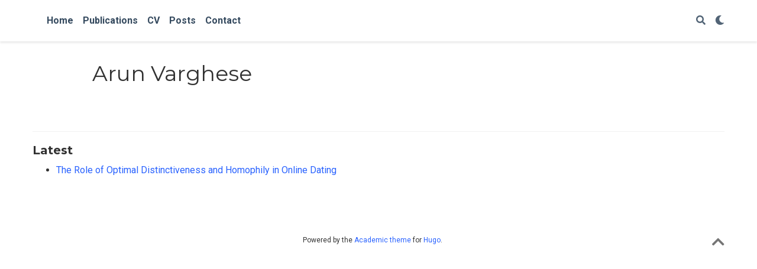

--- FILE ---
content_type: application/javascript; charset=utf-8
request_url: https://www.dmaldeniya.com/js/academic.min.ac80aef1645b04773bb960ab12539497.js
body_size: 19945
content:
/* Source Themes Academic v4.6.2 | https://sourcethemes.com/academic/ */

;
/*!
  * Bootstrap v4.3.1 (https://getbootstrap.com/)
  * Copyright 2011-2019 The Bootstrap Authors (https://github.com/twbs/bootstrap/graphs/contributors)
  * Licensed under MIT (https://github.com/twbs/bootstrap/blob/master/LICENSE)
  */!function(a,b){"object"==typeof exports&&"undefined"!=typeof module?b(exports,require("jquery"),require("popper.js")):"function"==typeof define&&define.amd?define(["exports","jquery","popper.js"],b):b((a=a||self).bootstrap={},a.jQuery,a.Popper)}(this,function(j,a,o){"use strict";var af,b,W,ar,aD,cU,aC,cT,cS,cR,G,J,ao,az,ay,cG,H,cE,cD,aS,bK,cB,cA,aV,aX,K,x,I,f,aY,cj,aF,ci,aj,ai,ch,cg,g,bX,t,bW,bV,bU,bR,bQ,bN,bM,aI,bJ,bB,bA,bz,bt,bm,be,D,E,r,M,bg,aB,bl,L,s,O,at,aw,bc,bs,bD,a$,R,F,T,n,av,cJ,cN,e,am,h,bf,da,c_,aM,cY,al,cM,aE,cI,cC,cz,cu,cs,cr,cp,cn,cl,bZ,p,B,Q,i,br,aA,bk,c,bh,bi,bj,aJ,z,ag,bn,bo,bp,bq,bd,bb,Y,bu,bv,bw,bx,v,ad,l,bC,ba,bE,bF,bG,bH,bI,aa,aH,bL,ab,_,bO,bP,Z,aG,bS,bT,q,C,ah,k,bY,a_,b_,b$,ca,cb,cc,cd,ce,cf,ae,w,ak,ap,ck,aZ,cm,ax,co,u,cq,aW,au,ct,aU,cv,cw,cx,cy,aT,P,ac,S,db,X,cF,V,cH,aR,aQ,cK,cL,aP,aO,cO,cP,cQ,N,A,an,U,cV,y,cX,aN,$,aL,c$,aK,cW,aq;function cZ(d,c){for(var b=0,a;b<c.length;b++)a=c[b],a.enumerable=a.enumerable||!1,a.configurable=!0,"value"in a&&(a.writable=!0),Object.defineProperty(d,a.key,a)}function m(a,b,c){return b&&cZ(a.prototype,b),c&&cZ(a,c),a}function d(d){for(var a=1,b,c;a<arguments.length;a++)b=null!=arguments[a]?arguments[a]:{},c=Object.keys(b),"function"==typeof Object.getOwnPropertySymbols&&(c=c.concat(Object.getOwnPropertySymbols(b).filter(function(a){return Object.getOwnPropertyDescriptor(b,a).enumerable}))),c.forEach(function(f){var a,c,e;a=d,e=b[c=f],c in a?Object.defineProperty(a,c,{value:e,enumerable:!0,configurable:!0,writable:!0}):a[c]=e});return d}a=a&&a.hasOwnProperty("default")?a.default:a,o=o&&o.hasOwnProperty("default")?o.default:o,af="transitionend";function dc(d){var e=this,c=!1;return a(this).one(b.TRANSITION_END,function(){c=!0}),setTimeout(function(){c||b.triggerTransitionEnd(e)},d),this}b={TRANSITION_END:"bsTransitionEnd",getUID:function(a){for(;a+=~~(1e6*Math.random()),document.getElementById(a););return a},getSelectorFromElement:function(c){var a=c.getAttribute("data-target"),b;(!a||"#"===a)&&(b=c.getAttribute("href"),a=b&&"#"!==b?b.trim():"");try{return document.querySelector(a)?a:null}catch(a){return null}},getTransitionDurationFromElement:function(d){if(!d)return 0;var b=a(d).css("transition-duration"),c=a(d).css("transition-delay"),e=parseFloat(b),f=parseFloat(c);return e||f?(b=b.split(",")[0],c=c.split(",")[0],1e3*(parseFloat(b)+parseFloat(c))):0},reflow:function(a){return a.offsetHeight},triggerTransitionEnd:function(b){a(b).trigger(af)},supportsTransitionEnd:function(){return Boolean(af)},isElement:function(a){return(a[0]||a).nodeType},typeCheckConfig:function(h,i,f){var a,g,c,d,e;for(a in f)if(Object.prototype.hasOwnProperty.call(f,a))if(g=f[a],c=i[a],d=c&&b.isElement(c)?"element":(e=c,{}.toString.call(e).match(/\s([a-z]+)/i)[1].toLowerCase()),!new RegExp(g).test(d))throw new Error(h.toUpperCase()+': Option "'+a+'" provided type "'+d+'" but expected type "'+g+'".')},findShadowRoot:function(a){if(!document.documentElement.attachShadow)return null;if("function"!=typeof a.getRootNode)return a instanceof ShadowRoot?a:a.parentNode?b.findShadowRoot(a.parentNode):null;var c=a.getRootNode();return c instanceof ShadowRoot?c:null}},a.fn.emulateTransitionEnd=dc,a.event.special[b.TRANSITION_END]={bindType:af,delegateType:af,handle:function(b){if(a(b.target).is(this))return b.handleObj.handler.apply(this,arguments)}},W="alert",ar="bs.alert",aD="."+ar,cU=a.fn[W],aC={CLOSE:"close"+aD,CLOSED:"closed"+aD,CLICK_DATA_API:"click"+aD+".data-api"},cT="alert",cS="fade",cR="show",G=function(){function c(a){this._element=a}var d=c.prototype;return d.close=function(b){var a=this._element;b&&(a=this._getRootElement(b)),this._triggerCloseEvent(a).isDefaultPrevented()||this._removeElement(a)},d.dispose=function(){a.removeData(this._element,ar),this._element=null},d._getRootElement=function(d){var e=b.getSelectorFromElement(d),c=!1;return e&&(c=document.querySelector(e)),c||(c=a(d).closest("."+cT)[0]),c},d._triggerCloseEvent=function(c){var b=a.Event(aC.CLOSE);return a(c).trigger(b),b},d._removeElement=function(c){var d=this,e;a(c).removeClass(cR),a(c).hasClass(cS)?(e=b.getTransitionDurationFromElement(c),a(c).one(b.TRANSITION_END,function(a){return d._destroyElement(c,a)}).emulateTransitionEnd(e)):this._destroyElement(c)},d._destroyElement=function(b){a(b).detach().trigger(aC.CLOSED).remove()},c._jQueryInterface=function(b){return this.each(function(){var e=a(this),d=e.data(ar);d||(d=new c(this),e.data(ar,d)),"close"===b&&d[b](this)})},c._handleDismiss=function(a){return function(b){b&&b.preventDefault(),a.close(this)}},m(c,null,[{key:"VERSION",get:function(){return"4.3.1"}}]),c}(),a(document).on(aC.CLICK_DATA_API,'[data-dismiss="alert"]',G._handleDismiss(new G)),a.fn[W]=G._jQueryInterface,a.fn[W].Constructor=G,a.fn[W].noConflict=function(){return a.fn[W]=cU,G._jQueryInterface},J="button",ao="bs.button",az="."+ao,ay=".data-api",cG=a.fn[J],H="active",cE="btn",cD="focus",aS='[data-toggle^="button"]',bK='[data-toggle="buttons"]',cB='input:not([type="hidden"])',cA=".active",aV=".btn",aX={CLICK_DATA_API:"click"+az+ay,FOCUS_BLUR_DATA_API:"focus"+az+ay+" blur"+az+ay},K=function(){function b(a){this._element=a}var c=b.prototype;return c.toggle=function(){var d=!0,e=!0,c=a(this._element).closest(bK)[0],b,f;if(c)if(b=this._element.querySelector(cB),b){if("radio"===b.type&&(b.checked&&this._element.classList.contains(H)?d=!1:(f=c.querySelector(cA),f&&a(f).removeClass(H))),d){if(b.hasAttribute("disabled")||c.hasAttribute("disabled")||b.classList.contains("disabled")||c.classList.contains("disabled"))return;b.checked=!this._element.classList.contains(H),a(b).trigger("change")}b.focus(),e=!1}e&&this._element.setAttribute("aria-pressed",!this._element.classList.contains(H)),d&&a(this._element).toggleClass(H)},c.dispose=function(){a.removeData(this._element,ao),this._element=null},b._jQueryInterface=function(c){return this.each(function(){var d=a(this).data(ao);d||(d=new b(this),a(this).data(ao,d)),"toggle"===c&&d[c]()})},m(b,null,[{key:"VERSION",get:function(){return"4.3.1"}}]),b}(),a(document).on(aX.CLICK_DATA_API,aS,function(c){c.preventDefault();var b=c.target;a(b).hasClass(cE)||(b=a(b).closest(aV)),K._jQueryInterface.call(a(b),"toggle")}).on(aX.FOCUS_BLUR_DATA_API,aS,function(b){var c=a(b.target).closest(aV)[0];a(c).toggleClass(cD,/^focus(in)?$/.test(b.type))}),a.fn[J]=K._jQueryInterface,a.fn[J].Constructor=K,a.fn[J].noConflict=function(){return a.fn[J]=cG,K._jQueryInterface},x="carousel",I="bs.carousel",f="."+I,aY=".data-api",cj=a.fn[x],aF={interval:5e3,keyboard:!0,slide:!1,pause:"hover",wrap:!0,touch:!0},ci={interval:"(number|boolean)",keyboard:"boolean",slide:"(boolean|string)",pause:"(string|boolean)",wrap:"boolean",touch:"boolean"},aj="next",ai="prev",ch="left",cg="right",g={SLIDE:"slide"+f,SLID:"slid"+f,KEYDOWN:"keydown"+f,MOUSEENTER:"mouseenter"+f,MOUSELEAVE:"mouseleave"+f,TOUCHSTART:"touchstart"+f,TOUCHMOVE:"touchmove"+f,TOUCHEND:"touchend"+f,POINTERDOWN:"pointerdown"+f,POINTERUP:"pointerup"+f,DRAG_START:"dragstart"+f,LOAD_DATA_API:"load"+f+aY,CLICK_DATA_API:"click"+f+aY},bX="carousel",t="active",bW="slide",bV="carousel-item-right",bU="carousel-item-left",bR="carousel-item-next",bQ="carousel-item-prev",bN="pointer-event",bM=".active",aI=".active.carousel-item",bJ=".carousel-item",bB=".carousel-item img",bA=".carousel-item-next, .carousel-item-prev",bz=".carousel-indicators",bt="[data-slide], [data-slide-to]",bm='[data-ride="carousel"]',be={TOUCH:"touch",PEN:"pen"},D=function(){function e(a,b){this._items=null,this._interval=null,this._activeElement=null,this._isPaused=!1,this._isSliding=!1,this.touchTimeout=null,this.touchStartX=0,this.touchDeltaX=0,this._config=this._getConfig(b),this._element=a,this._indicatorsElement=this._element.querySelector(bz),this._touchSupported="ontouchstart"in document.documentElement||0<navigator.maxTouchPoints,this._pointerEvent=Boolean(window.PointerEvent||window.MSPointerEvent),this._addEventListeners()}var c=e.prototype;return c.next=function(){this._isSliding||this._slide(aj)},c.nextWhenVisible=function(){!document.hidden&&a(this._element).is(":visible")&&"hidden"!==a(this._element).css("visibility")&&this.next()},c.prev=function(){this._isSliding||this._slide(ai)},c.pause=function(a){a||(this._isPaused=!0),this._element.querySelector(bA)&&(b.triggerTransitionEnd(this._element),this.cycle(!0)),clearInterval(this._interval),this._interval=null},c.cycle=function(a){a||(this._isPaused=!1),this._interval&&(clearInterval(this._interval),this._interval=null),this._config.interval&&!this._isPaused&&(this._interval=setInterval((document.visibilityState?this.nextWhenVisible:this.next).bind(this),this._config.interval))},c.to=function(b){var d=this,c,e;if(this._activeElement=this._element.querySelector(aI),c=this._getItemIndex(this._activeElement),!(b>this._items.length-1||b<0))if(this._isSliding)a(this._element).one(g.SLID,function(){return d.to(b)});else{if(c===b)return this.pause(),void this.cycle();e=c<b?aj:ai,this._slide(e,this._items[b])}},c.dispose=function(){a(this._element).off(f),a.removeData(this._element,I),this._items=null,this._config=null,this._element=null,this._interval=null,this._isPaused=null,this._isSliding=null,this._activeElement=null,this._indicatorsElement=null},c._getConfig=function(a){return a=d({},aF,a),b.typeCheckConfig(x,a,ci),a},c._handleSwipe=function(){var a=Math.abs(this.touchDeltaX),b;a<=40||(b=a/this.touchDeltaX,0<b&&this.prev(),b<0&&this.next())},c._addEventListeners=function(){var b=this;this._config.keyboard&&a(this._element).on(g.KEYDOWN,function(a){return b._keydown(a)}),"hover"===this._config.pause&&a(this._element).on(g.MOUSEENTER,function(a){return b.pause(a)}).on(g.MOUSELEAVE,function(a){return b.cycle(a)}),this._config.touch&&this._addTouchEventListeners()},c._addTouchEventListeners=function(){var b=this,c,d;this._touchSupported&&(c=function(a){b._pointerEvent&&be[a.originalEvent.pointerType.toUpperCase()]?b.touchStartX=a.originalEvent.clientX:b._pointerEvent||(b.touchStartX=a.originalEvent.touches[0].clientX)},d=function(a){b._pointerEvent&&be[a.originalEvent.pointerType.toUpperCase()]&&(b.touchDeltaX=a.originalEvent.clientX-b.touchStartX),b._handleSwipe(),"hover"===b._config.pause&&(b.pause(),b.touchTimeout&&clearTimeout(b.touchTimeout),b.touchTimeout=setTimeout(function(a){return b.cycle(a)},500+b._config.interval))},a(this._element.querySelectorAll(bB)).on(g.DRAG_START,function(a){return a.preventDefault()}),this._pointerEvent?(a(this._element).on(g.POINTERDOWN,function(a){return c(a)}),a(this._element).on(g.POINTERUP,function(a){return d(a)}),this._element.classList.add(bN)):(a(this._element).on(g.TOUCHSTART,function(a){return c(a)}),a(this._element).on(g.TOUCHMOVE,function(c){var a;(a=c).originalEvent.touches&&1<a.originalEvent.touches.length?b.touchDeltaX=0:b.touchDeltaX=a.originalEvent.touches[0].clientX-b.touchStartX}),a(this._element).on(g.TOUCHEND,function(a){return d(a)})))},c._keydown=function(a){if(!/input|textarea/i.test(a.target.tagName))switch(a.which){case 37:a.preventDefault(),this.prev();break;case 39:a.preventDefault(),this.next()}},c._getItemIndex=function(a){return this._items=a&&a.parentNode?[].slice.call(a.parentNode.querySelectorAll(bJ)):[],this._items.indexOf(a)},c._getItemByDirection=function(a,c){var e=a===aj,f=a===ai,b=this._getItemIndex(c),g=this._items.length-1,d;return(f&&0===b||e&&b===g)&&!this._config.wrap?c:(d=(b+(a===ai?-1:1))%this._items.length,-1===d?this._items[this._items.length-1]:this._items[d])},c._triggerSlideEvent=function(b,d){var e=this._getItemIndex(b),f=this._getItemIndex(this._element.querySelector(aI)),c=a.Event(g.SLIDE,{relatedTarget:b,direction:d,from:f,to:e});return a(this._element).trigger(c),c},c._setActiveIndicatorElement=function(d){var c,b;this._indicatorsElement&&(c=[].slice.call(this._indicatorsElement.querySelectorAll(bM)),a(c).removeClass(t),b=this._indicatorsElement.children[this._getItemIndex(d)],b&&a(b).addClass(t))},c._slide=function(l,p){var e,f,h,j=this,d=this._element.querySelector(aI),n=this._getItemIndex(d),c=p||d&&this._getItemByDirection(l,d),o=this._getItemIndex(c),k=Boolean(this._interval),m,i,q;h=l===aj?(e=bU,f=bR,ch):(e=bV,f=bQ,cg),c&&a(c).hasClass(t)?this._isSliding=!1:!this._triggerSlideEvent(c,h).isDefaultPrevented()&&d&&c&&(this._isSliding=!0,k&&this.pause(),this._setActiveIndicatorElement(c),m=a.Event(g.SLID,{relatedTarget:c,direction:h,from:n,to:o}),a(this._element).hasClass(bW)?(a(c).addClass(f),b.reflow(c),a(d).addClass(e),a(c).addClass(e),i=parseInt(c.getAttribute("data-interval"),10),this._config.interval=i?(this._config.defaultInterval=this._config.defaultInterval||this._config.interval,i):this._config.defaultInterval||this._config.interval,q=b.getTransitionDurationFromElement(d),a(d).one(b.TRANSITION_END,function(){a(c).removeClass(e+" "+f).addClass(t),a(d).removeClass(t+" "+f+" "+e),j._isSliding=!1,setTimeout(function(){return a(j._element).trigger(m)},0)}).emulateTransitionEnd(q)):(a(d).removeClass(t),a(c).addClass(t),this._isSliding=!1,a(this._element).trigger(m)),k&&this.cycle())},e._jQueryInterface=function(b){return this.each(function(){var c=a(this).data(I),f=d({},aF,a(this).data()),g;if("object"==typeof b&&(f=d({},f,b)),g="string"==typeof b?b:f.slide,c||(c=new e(this,f),a(this).data(I,c)),"number"==typeof b)c.to(b);else if("string"==typeof g){if("undefined"==typeof c[g])throw new TypeError('No method named "'+g+'"');c[g]()}else f.interval&&f.ride&&(c.pause(),c.cycle())})},e._dataApiClickHandler=function(i){var g=b.getSelectorFromElement(this),c,h,f;g&&(c=a(g)[0],c&&a(c).hasClass(bX)&&(h=d({},a(c).data(),a(this).data()),f=this.getAttribute("data-slide-to"),f&&(h.interval=!1),e._jQueryInterface.call(a(c),h),f&&a(c).data(I).to(f),i.preventDefault()))},m(e,null,[{key:"VERSION",get:function(){return"4.3.1"}},{key:"Default",get:function(){return aF}}]),e}(),a(document).on(g.CLICK_DATA_API,bt,D._dataApiClickHandler),a(window).on(g.LOAD_DATA_API,function(){for(var c=[].slice.call(document.querySelectorAll(bm)),b=0,e=c.length,d;b<e;b++)d=a(c[b]),D._jQueryInterface.call(d,d.data())}),a.fn[x]=D._jQueryInterface,a.fn[x].Constructor=D,a.fn[x].noConflict=function(){return a.fn[x]=cj,D._jQueryInterface},E="collapse",r="bs.collapse",M="."+r,bg=a.fn[E],aB={toggle:!0,parent:""},bl={toggle:"boolean",parent:"(string|element)"},L={SHOW:"show"+M,SHOWN:"shown"+M,HIDE:"hide"+M,HIDDEN:"hidden"+M,CLICK_DATA_API:"click"+M+".data-api"},s="show",O="collapse",at="collapsing",aw="collapsed",bc="width",bs="height",bD=".show, .collapsing",a$='[data-toggle="collapse"]',R=function(){function e(a,i){var e,c,h,f,d,g;this._isTransitioning=!1,this._element=a,this._config=this._getConfig(i),this._triggerArray=[].slice.call(document.querySelectorAll('[data-toggle="collapse"][href="#'+a.id+'"],[data-toggle="collapse"][data-target="#'+a.id+'"]'));for(e=[].slice.call(document.querySelectorAll(a$)),c=0,h=e.length;c<h;c++)f=e[c],d=b.getSelectorFromElement(f),g=[].slice.call(document.querySelectorAll(d)).filter(function(b){return b===a}),null!==d&&0<g.length&&(this._selector=d,this._triggerArray.push(f));this._parent=this._config.parent?this._getParent():null,this._config.parent||this._addAriaAndCollapsedClass(this._element,this._triggerArray),this._config.toggle&&this.toggle()}var c=e.prototype;return c.toggle=function(){a(this._element).hasClass(s)?this.hide():this.show()},c.show=function(){var c,g,d=this,h,f,i,j;!this._isTransitioning&&!a(this._element).hasClass(s)&&(this._parent&&0===(c=[].slice.call(this._parent.querySelectorAll(bD)).filter(function(a){return"string"==typeof d._config.parent?a.getAttribute("data-parent")===d._config.parent:a.classList.contains(O)})).length&&(c=null),!(c&&(g=a(c).not(this._selector).data(r))&&g._isTransitioning))&&(h=a.Event(L.SHOW),(a(this._element).trigger(h),!h.isDefaultPrevented())&&(c&&(e._jQueryInterface.call(a(c).not(this._selector),"hide"),g||a(c).data(r,null)),f=this._getDimension(),a(this._element).removeClass(O).addClass(at),this._element.style[f]=0,this._triggerArray.length&&a(this._triggerArray).removeClass(aw).attr("aria-expanded",!0),this.setTransitioning(!0),i="scroll"+(f[0].toUpperCase()+f.slice(1)),j=b.getTransitionDurationFromElement(this._element),a(this._element).one(b.TRANSITION_END,function(){a(d._element).removeClass(at).addClass(O).addClass(s),d._element.style[f]="",d.setTransitioning(!1),a(d._element).trigger(L.SHOWN)}).emulateTransitionEnd(j),this._element.style[f]=this._element[i]+"px"))},c.hide=function(){var e=this,f,c,g,d,h,i,j;if(!this._isTransitioning&&a(this._element).hasClass(s))if(f=a.Event(L.HIDE),a(this._element).trigger(f),!f.isDefaultPrevented()){if(c=this._getDimension(),this._element.style[c]=this._element.getBoundingClientRect()[c]+"px",b.reflow(this._element),a(this._element).addClass(at).removeClass(O).removeClass(s),g=this._triggerArray.length,0<g)for(d=0;d<g;d++)h=this._triggerArray[d],i=b.getSelectorFromElement(h),null!==i&&(a([].slice.call(document.querySelectorAll(i))).hasClass(s)||a(h).addClass(aw).attr("aria-expanded",!1));this.setTransitioning(!0),this._element.style[c]="",j=b.getTransitionDurationFromElement(this._element),a(this._element).one(b.TRANSITION_END,function(){e.setTransitioning(!1),a(e._element).removeClass(at).addClass(O).trigger(L.HIDDEN)}).emulateTransitionEnd(j)}},c.setTransitioning=function(a){this._isTransitioning=a},c.dispose=function(){a.removeData(this._element,r),this._config=null,this._parent=null,this._element=null,this._triggerArray=null,this._isTransitioning=null},c._getConfig=function(a){return(a=d({},aB,a)).toggle=Boolean(a.toggle),b.typeCheckConfig(E,a,bl),a},c._getDimension=function(){return a(this._element).hasClass(bc)?bc:bs},c._getParent=function(){var c,d=this,f,g;return b.isElement(this._config.parent)?(c=this._config.parent,"undefined"!=typeof this._config.parent.jquery&&(c=this._config.parent[0])):c=document.querySelector(this._config.parent),f='[data-toggle="collapse"][data-parent="'+this._config.parent+'"]',g=[].slice.call(c.querySelectorAll(f)),a(g).each(function(b,a){d._addAriaAndCollapsedClass(e._getTargetFromElement(a),[a])}),c},c._addAriaAndCollapsedClass=function(d,b){var c=a(d).hasClass(s);b.length&&a(b).toggleClass(aw,!c).attr("aria-expanded",c)},e._getTargetFromElement=function(c){var a=b.getSelectorFromElement(c);return a?document.querySelector(a):null},e._jQueryInterface=function(b){return this.each(function(){var f=a(this),c=f.data(r),g=d({},aB,f.data(),"object"==typeof b&&b?b:{});if(!c&&g.toggle&&/show|hide/.test(b)&&(g.toggle=!1),c||(c=new e(this,g),f.data(r,c)),"string"==typeof b){if("undefined"==typeof c[b])throw new TypeError('No method named "'+b+'"');c[b]()}})},m(e,null,[{key:"VERSION",get:function(){return"4.3.1"}},{key:"Default",get:function(){return aB}}]),e}(),a(document).on(L.CLICK_DATA_API,a$,function(c){"A"===c.currentTarget.tagName&&c.preventDefault();var d=a(this),e=b.getSelectorFromElement(this),f=[].slice.call(document.querySelectorAll(e));a(f).each(function(){var b=a(this),c=b.data(r)?"toggle":d.data();R._jQueryInterface.call(b,c)})}),a.fn[E]=R._jQueryInterface,a.fn[E].Constructor=R,a.fn[E].noConflict=function(){return a.fn[E]=bg,R._jQueryInterface},F="dropdown",T="bs.dropdown",n="."+T,av=".data-api",cJ=a.fn[F],cN=new RegExp("38|40|27"),e={HIDE:"hide"+n,HIDDEN:"hidden"+n,SHOW:"show"+n,SHOWN:"shown"+n,CLICK:"click"+n,CLICK_DATA_API:"click"+n+av,KEYDOWN_DATA_API:"keydown"+n+av,KEYUP_DATA_API:"keyup"+n+av},am="disabled",h="show",bf="dropup",da="dropright",c_="dropleft",aM="dropdown-menu-right",cY="position-static",al='[data-toggle="dropdown"]',cM=".dropdown form",aE=".dropdown-menu",cI=".navbar-nav",cC=".dropdown-menu .dropdown-item:not(.disabled):not(:disabled)",cz="top-start",cu="top-end",cs="bottom-start",cr="bottom-end",cp="right-start",cn="left-start",cl={offset:0,flip:!0,boundary:"scrollParent",reference:"toggle",display:"dynamic"},bZ={offset:"(number|string|function)",flip:"boolean",boundary:"(string|element)",reference:"(string|element)",display:"string"},p=function(){function c(a,b){this._element=a,this._popper=null,this._config=this._getConfig(b),this._menu=this._getMenuElement(),this._inNavbar=this._detectNavbar(),this._addEventListeners()}var f=c.prototype;return f.toggle=function(){var d,j,g,i,f;if(!this._element.disabled&&!a(this._element).hasClass(am))if(d=c._getParentFromElement(this._element),j=a(this._menu).hasClass(h),c._clearMenus(),!j)if(g={relatedTarget:this._element},i=a.Event(e.SHOW,g),a(d).trigger(i),!i.isDefaultPrevented()){if(!this._inNavbar){if("undefined"==typeof o)throw new TypeError("Bootstrap's dropdowns require Popper.js (https://popper.js.org/)");f=this._element,"parent"===this._config.reference?f=d:b.isElement(this._config.reference)&&(f=this._config.reference,"undefined"!=typeof this._config.reference.jquery&&(f=this._config.reference[0])),"scrollParent"!==this._config.boundary&&a(d).addClass(cY),this._popper=new o(f,this._menu,this._getPopperConfig())}"ontouchstart"in document.documentElement&&0===a(d).closest(cI).length&&a(document.body).children().on("mouseover",null,a.noop),this._element.focus(),this._element.setAttribute("aria-expanded",!0),a(this._menu).toggleClass(h),a(d).toggleClass(h).trigger(a.Event(e.SHOWN,g))}},f.show=function(){if(!(this._element.disabled||a(this._element).hasClass(am)||a(this._menu).hasClass(h))){var b={relatedTarget:this._element},d=a.Event(e.SHOW,b),f=c._getParentFromElement(this._element);a(f).trigger(d),d.isDefaultPrevented()||(a(this._menu).toggleClass(h),a(f).toggleClass(h).trigger(a.Event(e.SHOWN,b)))}},f.hide=function(){if(!this._element.disabled&&!a(this._element).hasClass(am)&&a(this._menu).hasClass(h)){var b={relatedTarget:this._element},d=a.Event(e.HIDE,b),f=c._getParentFromElement(this._element);a(f).trigger(d),d.isDefaultPrevented()||(a(this._menu).toggleClass(h),a(f).toggleClass(h).trigger(a.Event(e.HIDDEN,b)))}},f.dispose=function(){a.removeData(this._element,T),a(this._element).off(n),this._element=null,(this._menu=null)!==this._popper&&(this._popper.destroy(),this._popper=null)},f.update=function(){this._inNavbar=this._detectNavbar(),null!==this._popper&&this._popper.scheduleUpdate()},f._addEventListeners=function(){var b=this;a(this._element).on(e.CLICK,function(a){a.preventDefault(),a.stopPropagation(),b.toggle()})},f._getConfig=function(c){return c=d({},this.constructor.Default,a(this._element).data(),c),b.typeCheckConfig(F,c,this.constructor.DefaultType),c},f._getMenuElement=function(){if(!this._menu){var a=c._getParentFromElement(this._element);a&&(this._menu=a.querySelector(aE))}return this._menu},f._getPlacement=function(){var c=a(this._element.parentNode),b=cs;return c.hasClass(bf)?(b=cz,a(this._menu).hasClass(aM)&&(b=cu)):c.hasClass(da)?b=cp:c.hasClass(c_)?b=cn:a(this._menu).hasClass(aM)&&(b=cr),b},f._detectNavbar=function(){return 0<a(this._element).closest(".navbar").length},f._getOffset=function(){var b=this,a={};return"function"==typeof this._config.offset?a.fn=function(a){return a.offsets=d({},a.offsets,b._config.offset(a.offsets,b._element)||{}),a}:a.offset=this._config.offset,a},f._getPopperConfig=function(){var a={placement:this._getPlacement(),modifiers:{offset:this._getOffset(),flip:{enabled:this._config.flip},preventOverflow:{boundariesElement:this._config.boundary}}};return"static"===this._config.display&&(a.modifiers.applyStyle={enabled:!1}),a},c._jQueryInterface=function(b){return this.each(function(){var d=a(this).data(T);if(d||(d=new c(this,"object"==typeof b?b:null),a(this).data(T,d)),"string"==typeof b){if("undefined"==typeof d[b])throw new TypeError('No method named "'+b+'"');d[b]()}})},c._clearMenus=function(b){var f,d,l,g,j,i,m,k;if(!b||3!==b.which&&("keyup"!==b.type||9===b.which))for(f=[].slice.call(document.querySelectorAll(al)),d=0,l=f.length;d<l;d++)g=c._getParentFromElement(f[d]),j=a(f[d]).data(T),i={relatedTarget:f[d]},(b&&"click"===b.type&&(i.clickEvent=b),j)&&(m=j._menu,a(g).hasClass(h)&&!(b&&("click"===b.type&&/input|textarea/i.test(b.target.tagName)||"keyup"===b.type&&9===b.which)&&a.contains(g,b.target))&&(k=a.Event(e.HIDE,i),a(g).trigger(k),k.isDefaultPrevented()||("ontouchstart"in document.documentElement&&a(document.body).children().off("mouseover",null,a.noop),f[d].setAttribute("aria-expanded","false"),a(m).removeClass(h),a(g).removeClass(h).trigger(a.Event(e.HIDDEN,i)))))},c._getParentFromElement=function(a){var c,d=b.getSelectorFromElement(a);return d&&(c=document.querySelector(d)),c||a.parentNode},c._dataApiKeydownHandler=function(b){var f,g,e,d,i;(/input|textarea/i.test(b.target.tagName)?!(32===b.which||27!==b.which&&(40!==b.which&&38!==b.which||a(b.target).closest(aE).length)):cN.test(b.which))&&(b.preventDefault(),b.stopPropagation(),!this.disabled&&!a(this).hasClass(am))&&(f=c._getParentFromElement(this),g=a(f).hasClass(h),g&&(!g||27!==b.which&&32!==b.which)?(e=[].slice.call(f.querySelectorAll(cC)),0!==e.length&&(d=e.indexOf(b.target),38===b.which&&0<d&&d--,40===b.which&&d<e.length-1&&d++,d<0&&(d=0),e[d].focus())):(27===b.which&&(i=f.querySelector(al),a(i).trigger("focus")),a(this).trigger("click")))},m(c,null,[{key:"VERSION",get:function(){return"4.3.1"}},{key:"Default",get:function(){return cl}},{key:"DefaultType",get:function(){return bZ}}]),c}(),a(document).on(e.KEYDOWN_DATA_API,al,p._dataApiKeydownHandler).on(e.KEYDOWN_DATA_API,aE,p._dataApiKeydownHandler).on(e.CLICK_DATA_API+" "+e.KEYUP_DATA_API,p._clearMenus).on(e.CLICK_DATA_API,al,function(b){b.preventDefault(),b.stopPropagation(),p._jQueryInterface.call(a(this),"toggle")}).on(e.CLICK_DATA_API,cM,function(a){a.stopPropagation()}),a.fn[F]=p._jQueryInterface,a.fn[F].Constructor=p,a.fn[F].noConflict=function(){return a.fn[F]=cJ,p._jQueryInterface},B="modal",Q="bs.modal",i="."+Q,br=a.fn[B],aA={backdrop:!0,keyboard:!0,focus:!0,show:!0},bk={backdrop:"(boolean|string)",keyboard:"boolean",focus:"boolean",show:"boolean"},c={HIDE:"hide"+i,HIDDEN:"hidden"+i,SHOW:"show"+i,SHOWN:"shown"+i,FOCUSIN:"focusin"+i,RESIZE:"resize"+i,CLICK_DISMISS:"click.dismiss"+i,KEYDOWN_DISMISS:"keydown.dismiss"+i,MOUSEUP_DISMISS:"mouseup.dismiss"+i,MOUSEDOWN_DISMISS:"mousedown.dismiss"+i,CLICK_DATA_API:"click"+i+".data-api"},bh="modal-dialog-scrollable",bi="modal-scrollbar-measure",bj="modal-backdrop",aJ="modal-open",z="fade",ag="show",bn=".modal-dialog",bo=".modal-body",bp='[data-toggle="modal"]',bq='[data-dismiss="modal"]',bd=".fixed-top, .fixed-bottom, .is-fixed, .sticky-top",bb=".sticky-top",Y=function(){function f(a,b){this._config=this._getConfig(b),this._element=a,this._dialog=a.querySelector(bn),this._backdrop=null,this._isShown=!1,this._isBodyOverflowing=!1,this._ignoreBackdropClick=!1,this._isTransitioning=!1,this._scrollbarWidth=0}var e=f.prototype;return e.toggle=function(a){return this._isShown?this.hide():this.show(a)},e.show=function(d){var b=this,e;!this._isShown&&!this._isTransitioning&&(a(this._element).hasClass(z)&&(this._isTransitioning=!0),e=a.Event(c.SHOW,{relatedTarget:d}),a(this._element).trigger(e),this._isShown||e.isDefaultPrevented()||(this._isShown=!0,this._checkScrollbar(),this._setScrollbar(),this._adjustDialog(),this._setEscapeEvent(),this._setResizeEvent(),a(this._element).on(c.CLICK_DISMISS,bq,function(a){return b.hide(a)}),a(this._dialog).on(c.MOUSEDOWN_DISMISS,function(){a(b._element).one(c.MOUSEUP_DISMISS,function(c){a(c.target).is(b._element)&&(b._ignoreBackdropClick=!0)})}),this._showBackdrop(function(){return b._showElement(d)})))},e.hide=function(d){var g=this,e,f,h;d&&d.preventDefault(),this._isShown&&!this._isTransitioning&&(e=a.Event(c.HIDE),(a(this._element).trigger(e),this._isShown&&!e.isDefaultPrevented())&&(this._isShown=!1,f=a(this._element).hasClass(z),(f&&(this._isTransitioning=!0),this._setEscapeEvent(),this._setResizeEvent(),a(document).off(c.FOCUSIN),a(this._element).removeClass(ag),a(this._element).off(c.CLICK_DISMISS),a(this._dialog).off(c.MOUSEDOWN_DISMISS),f)?(h=b.getTransitionDurationFromElement(this._element),a(this._element).one(b.TRANSITION_END,function(a){return g._hideModal(a)}).emulateTransitionEnd(h)):this._hideModal()))},e.dispose=function(){[window,this._element,this._dialog].forEach(function(b){return a(b).off(i)}),a(document).off(c.FOCUSIN),a.removeData(this._element,Q),this._config=null,this._element=null,this._dialog=null,this._backdrop=null,this._isShown=null,this._isBodyOverflowing=null,this._ignoreBackdropClick=null,this._isTransitioning=null,this._scrollbarWidth=null},e.handleUpdate=function(){this._adjustDialog()},e._getConfig=function(a){return a=d({},aA,a),b.typeCheckConfig(B,a,bk),a},e._showElement=function(g){var d=this,e=a(this._element).hasClass(z),h,f,i;this._element.parentNode&&this._element.parentNode.nodeType===Node.ELEMENT_NODE||document.body.appendChild(this._element),this._element.style.display="block",this._element.removeAttribute("aria-hidden"),this._element.setAttribute("aria-modal",!0),a(this._dialog).hasClass(bh)?this._dialog.querySelector(bo).scrollTop=0:this._element.scrollTop=0,e&&b.reflow(this._element),a(this._element).addClass(ag),this._config.focus&&this._enforceFocus(),h=a.Event(c.SHOWN,{relatedTarget:g}),f=function(){d._config.focus&&d._element.focus(),d._isTransitioning=!1,a(d._element).trigger(h)},e?(i=b.getTransitionDurationFromElement(this._dialog),a(this._dialog).one(b.TRANSITION_END,f).emulateTransitionEnd(i)):f()},e._enforceFocus=function(){var b=this;a(document).off(c.FOCUSIN).on(c.FOCUSIN,function(c){document!==c.target&&b._element!==c.target&&0===a(b._element).has(c.target).length&&b._element.focus()})},e._setEscapeEvent=function(){var b=this;this._isShown&&this._config.keyboard?a(this._element).on(c.KEYDOWN_DISMISS,function(a){27===a.which&&(a.preventDefault(),b.hide())}):this._isShown||a(this._element).off(c.KEYDOWN_DISMISS)},e._setResizeEvent=function(){var b=this;this._isShown?a(window).on(c.RESIZE,function(a){return b.handleUpdate(a)}):a(window).off(c.RESIZE)},e._hideModal=function(){var b=this;this._element.style.display="none",this._element.setAttribute("aria-hidden",!0),this._element.removeAttribute("aria-modal"),this._isTransitioning=!1,this._showBackdrop(function(){a(document.body).removeClass(aJ),b._resetAdjustments(),b._resetScrollbar(),a(b._element).trigger(c.HIDDEN)})},e._removeBackdrop=function(){this._backdrop&&(a(this._backdrop).remove(),this._backdrop=null)},e._showBackdrop=function(d){var e=this,f=a(this._element).hasClass(z)?z:"",h,g,i;if(this._isShown&&this._config.backdrop){if(this._backdrop=document.createElement("div"),this._backdrop.className=bj,f&&this._backdrop.classList.add(f),a(this._backdrop).appendTo(document.body),a(this._element).on(c.CLICK_DISMISS,function(a){e._ignoreBackdropClick?e._ignoreBackdropClick=!1:a.target===a.currentTarget&&("static"===e._config.backdrop?e._element.focus():e.hide())}),f&&b.reflow(this._backdrop),a(this._backdrop).addClass(ag),!d)return;if(!f)return void d();h=b.getTransitionDurationFromElement(this._backdrop),a(this._backdrop).one(b.TRANSITION_END,d).emulateTransitionEnd(h)}else!this._isShown&&this._backdrop?(a(this._backdrop).removeClass(ag),g=function(){e._removeBackdrop(),d&&d()},a(this._element).hasClass(z)?(i=b.getTransitionDurationFromElement(this._backdrop),a(this._backdrop).one(b.TRANSITION_END,g).emulateTransitionEnd(i)):g()):d&&d()},e._adjustDialog=function(){var a=this._element.scrollHeight>document.documentElement.clientHeight;!this._isBodyOverflowing&&a&&(this._element.style.paddingLeft=this._scrollbarWidth+"px"),this._isBodyOverflowing&&!a&&(this._element.style.paddingRight=this._scrollbarWidth+"px")},e._resetAdjustments=function(){this._element.style.paddingLeft="",this._element.style.paddingRight=""},e._checkScrollbar=function(){var a=document.body.getBoundingClientRect();this._isBodyOverflowing=a.left+a.right<window.innerWidth,this._scrollbarWidth=this._getScrollbarWidth()},e._setScrollbar=function(){var b=this,c,d,e,f;this._isBodyOverflowing&&(c=[].slice.call(document.querySelectorAll(bd)),d=[].slice.call(document.querySelectorAll(bb)),a(c).each(function(f,c){var d=c.style.paddingRight,e=a(c).css("padding-right");a(c).data("padding-right",d).css("padding-right",parseFloat(e)+b._scrollbarWidth+"px")}),a(d).each(function(f,c){var d=c.style.marginRight,e=a(c).css("margin-right");a(c).data("margin-right",d).css("margin-right",parseFloat(e)-b._scrollbarWidth+"px")}),e=document.body.style.paddingRight,f=a(document.body).css("padding-right"),a(document.body).data("padding-right",e).css("padding-right",parseFloat(f)+this._scrollbarWidth+"px")),a(document.body).addClass(aJ)},e._resetScrollbar=function(){var b=[].slice.call(document.querySelectorAll(bd)),c,d;a(b).each(function(d,b){var c=a(b).data("padding-right");a(b).removeData("padding-right"),b.style.paddingRight=c||""}),c=[].slice.call(document.querySelectorAll(""+bb)),a(c).each(function(d,b){var c=a(b).data("margin-right");"undefined"!=typeof c&&a(b).css("margin-right",c).removeData("margin-right")}),d=a(document.body).data("padding-right"),a(document.body).removeData("padding-right"),document.body.style.paddingRight=d||""},e._getScrollbarWidth=function(){var a=document.createElement("div"),b;return a.className=bi,document.body.appendChild(a),b=a.getBoundingClientRect().width-a.clientWidth,document.body.removeChild(a),b},f._jQueryInterface=function(b,c){return this.each(function(){var e=a(this).data(Q),g=d({},aA,a(this).data(),"object"==typeof b&&b?b:{});if(e||(e=new f(this,g),a(this).data(Q,e)),"string"==typeof b){if("undefined"==typeof e[b])throw new TypeError('No method named "'+b+'"');e[b](c)}else g.show&&e.show(c)})},m(f,null,[{key:"VERSION",get:function(){return"4.3.1"}},{key:"Default",get:function(){return aA}}]),f}(),a(document).on(c.CLICK_DATA_API,bp,function(h){var e,f=this,g=b.getSelectorFromElement(this),i,j;g&&(e=document.querySelector(g)),i=a(e).data(Q)?"toggle":d({},a(e).data(),a(this).data()),"A"!==this.tagName&&"AREA"!==this.tagName||h.preventDefault(),j=a(e).one(c.SHOW,function(b){b.isDefaultPrevented()||j.one(c.HIDDEN,function(){a(f).is(":visible")&&f.focus()})}),Y._jQueryInterface.call(a(e),i,this)}),a.fn[B]=Y._jQueryInterface,a.fn[B].Constructor=Y,a.fn[B].noConflict=function(){return a.fn[B]=br,Y._jQueryInterface},bu=["background","cite","href","itemtype","longdesc","poster","src","xlink:href"],bv={"*":["class","dir","id","lang","role",/^aria-[\w-]*$/i],a:["target","href","title","rel"],area:[],b:[],br:[],col:[],code:[],div:[],em:[],hr:[],h1:[],h2:[],h3:[],h4:[],h5:[],h6:[],i:[],img:["src","alt","title","width","height"],li:[],ol:[],p:[],pre:[],s:[],small:[],span:[],sub:[],sup:[],strong:[],u:[],ul:[]},bw=/^(?:(?:https?|mailto|ftp|tel|file):|[^&:/?#]*(?:[/?#]|$))/gi,bx=/^data:(?:image\/(?:bmp|gif|jpeg|jpg|png|tiff|webp)|video\/(?:mpeg|mp4|ogg|webm)|audio\/(?:mp3|oga|ogg|opus));base64,[a-z0-9+/]+=*$/i;function by(a,b,c){if(0===a.length)return a;if(c&&"function"==typeof c)return c(a);for(var e=(new window.DOMParser).parseFromString(a,"text/html"),g=Object.keys(b),f=[].slice.call(e.body.querySelectorAll("*")),h=function(c,i){var a=f[c],d=a.nodeName.toLowerCase(),e,h;if(-1===g.indexOf(a.nodeName.toLowerCase()))return a.parentNode.removeChild(a),"continue";e=[].slice.call(a.attributes),h=[].concat(b["*"]||[],b[d]||[]),e.forEach(function(b){(function(a,d){var b=a.nodeName.toLowerCase(),e,c,f;if(-1!==d.indexOf(b))return-1===bu.indexOf(b)||Boolean(a.nodeValue.match(bw)||a.nodeValue.match(bx));for(e=d.filter(function(a){return a instanceof RegExp}),c=0,f=e.length;c<f;c++)if(b.match(e[c]))return!0;return!1})(b,h)||a.removeAttribute(b.nodeName)})},d=0,i=f.length;d<i;d++)h(d);return e.body.innerHTML}v="tooltip",ad="bs.tooltip",l="."+ad,bC=a.fn[v],ba="bs-tooltip",bE=new RegExp("(^|\\s)"+ba+"\\S+","g"),bF=["sanitize","whiteList","sanitizeFn"],bG={animation:"boolean",template:"string",title:"(string|element|function)",trigger:"string",delay:"(number|object)",html:"boolean",selector:"(string|boolean)",placement:"(string|function)",offset:"(number|string|function)",container:"(string|element|boolean)",fallbackPlacement:"(string|array)",boundary:"(string|element)",sanitize:"boolean",sanitizeFn:"(null|function)",whiteList:"object"},bH={AUTO:"auto",TOP:"top",RIGHT:"right",BOTTOM:"bottom",LEFT:"left"},bI={animation:!0,template:'<div class="tooltip" role="tooltip"><div class="arrow"></div><div class="tooltip-inner"></div></div>',trigger:"hover focus",title:"",delay:0,html:!1,selector:!1,placement:"top",offset:0,container:!1,fallbackPlacement:"flip",boundary:"scrollParent",sanitize:!0,sanitizeFn:null,whiteList:bv},aa="show",aH="out",bL={HIDE:"hide"+l,HIDDEN:"hidden"+l,SHOW:"show"+l,SHOWN:"shown"+l,INSERTED:"inserted"+l,CLICK:"click"+l,FOCUSIN:"focusin"+l,FOCUSOUT:"focusout"+l,MOUSEENTER:"mouseenter"+l,MOUSELEAVE:"mouseleave"+l},ab="fade",_="show",bO=".tooltip-inner",bP=".arrow",Z="hover",aG="focus",bS="click",bT="manual",q=function(){function e(a,b){if("undefined"==typeof o)throw new TypeError("Bootstrap's tooltips require Popper.js (https://popper.js.org/)");this._isEnabled=!0,this._timeout=0,this._hoverState="",this._activeTrigger={},this._popper=null,this.element=a,this.config=this._getConfig(b),this.tip=null,this._setListeners()}var c=e.prototype;return c.enable=function(){this._isEnabled=!0},c.disable=function(){this._isEnabled=!1},c.toggleEnabled=function(){this._isEnabled=!this._isEnabled},c.toggle=function(c){if(this._isEnabled)if(c){var d=this.constructor.DATA_KEY,b=a(c.currentTarget).data(d);b||(b=new this.constructor(c.currentTarget,this._getDelegateConfig()),a(c.currentTarget).data(d,b)),b._activeTrigger.click=!b._activeTrigger.click,b._isWithActiveTrigger()?b._enter(null,b):b._leave(null,b)}else{if(a(this.getTipElement()).hasClass(_))return void this._leave(null,this);this._enter(null,this)}},c.dispose=function(){clearTimeout(this._timeout),a.removeData(this.element,this.constructor.DATA_KEY),a(this.element).off(this.constructor.EVENT_KEY),a(this.element).closest(".modal").off("hide.bs.modal"),this.tip&&a(this.tip).remove(),this._isEnabled=null,this._timeout=null,this._hoverState=null,(this._activeTrigger=null)!==this._popper&&this._popper.destroy(),this._popper=null,this.element=null,this.config=null,this.tip=null},c.show=function(){var c=this,e,f,l,d,h,j,i,k,g,m;if("none"===a(this.element).css("display"))throw new Error("Please use show on visible elements");if(e=a.Event(this.constructor.Event.SHOW),this.isWithContent()&&this._isEnabled){if(a(this.element).trigger(e),f=b.findShadowRoot(this.element),l=a.contains(null!==f?f:this.element.ownerDocument.documentElement,this.element),e.isDefaultPrevented()||!l)return;d=this.getTipElement(),h=b.getUID(this.constructor.NAME),d.setAttribute("id",h),this.element.setAttribute("aria-describedby",h),this.setContent(),this.config.animation&&a(d).addClass(ab),j="function"==typeof this.config.placement?this.config.placement.call(this,d,this.element):this.config.placement,i=this._getAttachment(j),this.addAttachmentClass(i),k=this._getContainer(),a(d).data(this.constructor.DATA_KEY,this),a.contains(this.element.ownerDocument.documentElement,this.tip)||a(d).appendTo(k),a(this.element).trigger(this.constructor.Event.INSERTED),this._popper=new o(this.element,d,{placement:i,modifiers:{offset:this._getOffset(),flip:{behavior:this.config.fallbackPlacement},arrow:{element:bP},preventOverflow:{boundariesElement:this.config.boundary}},onCreate:function(a){a.originalPlacement!==a.placement&&c._handlePopperPlacementChange(a)},onUpdate:function(a){return c._handlePopperPlacementChange(a)}}),a(d).addClass(_),"ontouchstart"in document.documentElement&&a(document.body).children().on("mouseover",null,a.noop),g=function(){c.config.animation&&c._fixTransition();var b=c._hoverState;c._hoverState=null,a(c.element).trigger(c.constructor.Event.SHOWN),b===aH&&c._leave(null,c)},a(this.tip).hasClass(ab)?(m=b.getTransitionDurationFromElement(this.tip),a(this.tip).one(b.TRANSITION_END,g).emulateTransitionEnd(m)):g()}},c.hide=function(e){var c=this,d=this.getTipElement(),f=a.Event(this.constructor.Event.HIDE),g=function(){c._hoverState!==aa&&d.parentNode&&d.parentNode.removeChild(d),c._cleanTipClass(),c.element.removeAttribute("aria-describedby"),a(c.element).trigger(c.constructor.Event.HIDDEN),null!==c._popper&&c._popper.destroy(),e&&e()},h;a(this.element).trigger(f),!f.isDefaultPrevented()&&(a(d).removeClass(_),"ontouchstart"in document.documentElement&&a(document.body).children().off("mouseover",null,a.noop),this._activeTrigger[bS]=!1,this._activeTrigger[aG]=!1,this._activeTrigger[Z]=!1,a(this.tip).hasClass(ab)?(h=b.getTransitionDurationFromElement(d),a(d).one(b.TRANSITION_END,g).emulateTransitionEnd(h)):g(),this._hoverState="")},c.update=function(){null!==this._popper&&this._popper.scheduleUpdate()},c.isWithContent=function(){return Boolean(this.getTitle())},c.addAttachmentClass=function(b){a(this.getTipElement()).addClass(ba+"-"+b)},c.getTipElement=function(){return this.tip=this.tip||a(this.config.template)[0],this.tip},c.setContent=function(){var b=this.getTipElement();this.setElementContent(a(b.querySelectorAll(bO)),this.getTitle()),a(b).removeClass(ab+" "+_)},c.setElementContent=function(c,b){"object"!=typeof b||!b.nodeType&&!b.jquery?this.config.html?(this.config.sanitize&&(b=by(b,this.config.whiteList,this.config.sanitizeFn)),c.html(b)):c.text(b):this.config.html?a(b).parent().is(c)||c.empty().append(b):c.text(a(b).text())},c.getTitle=function(){var a=this.element.getAttribute("data-original-title");return a||(a="function"==typeof this.config.title?this.config.title.call(this.element):this.config.title),a},c._getOffset=function(){var b=this,a={};return"function"==typeof this.config.offset?a.fn=function(a){return a.offsets=d({},a.offsets,b.config.offset(a.offsets,b.element)||{}),a}:a.offset=this.config.offset,a},c._getContainer=function(){return!1===this.config.container?document.body:b.isElement(this.config.container)?a(this.config.container):a(document).find(this.config.container)},c._getAttachment=function(a){return bH[a.toUpperCase()]},c._setListeners=function(){var b=this;this.config.trigger.split(" ").forEach(function(c){if("click"===c)a(b.element).on(b.constructor.Event.CLICK,b.config.selector,function(a){return b.toggle(a)});else if(c!==bT){var d=c===Z?b.constructor.Event.MOUSEENTER:b.constructor.Event.FOCUSIN,e=c===Z?b.constructor.Event.MOUSELEAVE:b.constructor.Event.FOCUSOUT;a(b.element).on(d,b.config.selector,function(a){return b._enter(a)}).on(e,b.config.selector,function(a){return b._leave(a)})}}),a(this.element).closest(".modal").on("hide.bs.modal",function(){b.element&&b.hide()}),this.config.selector?this.config=d({},this.config,{trigger:"manual",selector:""}):this._fixTitle()},c._fixTitle=function(){var a=typeof this.element.getAttribute("data-original-title");(this.element.getAttribute("title")||"string"!==a)&&(this.element.setAttribute("data-original-title",this.element.getAttribute("title")||""),this.element.setAttribute("title",""))},c._enter=function(c,b){var d=this.constructor.DATA_KEY;(b=b||a(c.currentTarget).data(d))||(b=new this.constructor(c.currentTarget,this._getDelegateConfig()),a(c.currentTarget).data(d,b)),c&&(b._activeTrigger["focusin"===c.type?aG:Z]=!0),a(b.getTipElement()).hasClass(_)||b._hoverState===aa?b._hoverState=aa:(clearTimeout(b._timeout),b._hoverState=aa,b.config.delay&&b.config.delay.show?b._timeout=setTimeout(function(){b._hoverState===aa&&b.show()},b.config.delay.show):b.show())},c._leave=function(c,b){var d=this.constructor.DATA_KEY;(b=b||a(c.currentTarget).data(d))||(b=new this.constructor(c.currentTarget,this._getDelegateConfig()),a(c.currentTarget).data(d,b)),c&&(b._activeTrigger["focusout"===c.type?aG:Z]=!1),b._isWithActiveTrigger()||(clearTimeout(b._timeout),b._hoverState=aH,b.config.delay&&b.config.delay.hide?b._timeout=setTimeout(function(){b._hoverState===aH&&b.hide()},b.config.delay.hide):b.hide())},c._isWithActiveTrigger=function(){for(var a in this._activeTrigger)if(this._activeTrigger[a])return!0;return!1},c._getConfig=function(c){var e=a(this.element).data();return Object.keys(e).forEach(function(a){-1!==bF.indexOf(a)&&delete e[a]}),"number"==typeof(c=d({},this.constructor.Default,e,"object"==typeof c&&c?c:{})).delay&&(c.delay={show:c.delay,hide:c.delay}),"number"==typeof c.title&&(c.title=c.title.toString()),"number"==typeof c.content&&(c.content=c.content.toString()),b.typeCheckConfig(v,c,this.constructor.DefaultType),c.sanitize&&(c.template=by(c.template,c.whiteList,c.sanitizeFn)),c},c._getDelegateConfig=function(){var b={},a;if(this.config)for(a in this.config)this.constructor.Default[a]!==this.config[a]&&(b[a]=this.config[a]);return b},c._cleanTipClass=function(){var c=a(this.getTipElement()),b=c.attr("class").match(bE);null!==b&&b.length&&c.removeClass(b.join(""))},c._handlePopperPlacementChange=function(a){var b=a.instance;this.tip=b.popper,this._cleanTipClass(),this.addAttachmentClass(this._getAttachment(a.placement))},c._fixTransition=function(){var b=this.getTipElement(),c=this.config.animation;null===b.getAttribute("x-placement")&&(a(b).removeClass(ab),this.config.animation=!1,this.hide(),this.show(),this.config.animation=c)},e._jQueryInterface=function(b){return this.each(function(){var c=a(this).data(ad),d="object"==typeof b&&b;if((c||!/dispose|hide/.test(b))&&(c||(c=new e(this,d),a(this).data(ad,c)),"string"==typeof b)){if("undefined"==typeof c[b])throw new TypeError('No method named "'+b+'"');c[b]()}})},m(e,null,[{key:"VERSION",get:function(){return"4.3.1"}},{key:"Default",get:function(){return bI}},{key:"NAME",get:function(){return v}},{key:"DATA_KEY",get:function(){return ad}},{key:"Event",get:function(){return bL}},{key:"EVENT_KEY",get:function(){return l}},{key:"DefaultType",get:function(){return bG}}]),e}(),a.fn[v]=q._jQueryInterface,a.fn[v].Constructor=q,a.fn[v].noConflict=function(){return a.fn[v]=bC,q._jQueryInterface},C="popover",ah="bs.popover",k="."+ah,bY=a.fn[C],a_="bs-popover",b_=new RegExp("(^|\\s)"+a_+"\\S+","g"),b$=d({},q.Default,{placement:"right",trigger:"click",content:"",template:'<div class="popover" role="tooltip"><div class="arrow"></div><h3 class="popover-header"></h3><div class="popover-body"></div></div>'}),ca=d({},q.DefaultType,{content:"(string|element|function)"}),cb="fade",cc="show",cd=".popover-header",ce=".popover-body",cf={HIDE:"hide"+k,HIDDEN:"hidden"+k,SHOW:"show"+k,SHOWN:"shown"+k,INSERTED:"inserted"+k,CLICK:"click"+k,FOCUSIN:"focusin"+k,FOCUSOUT:"focusout"+k,MOUSEENTER:"mouseenter"+k,MOUSELEAVE:"mouseleave"+k},ae=function(f){var d,e,c;function b(){return f.apply(this,arguments)||this}return e=f,(d=b).prototype=Object.create(e.prototype),(d.prototype.constructor=d).__proto__=e,c=b.prototype,c.isWithContent=function(){return this.getTitle()||this._getContent()},c.addAttachmentClass=function(b){a(this.getTipElement()).addClass(a_+"-"+b)},c.getTipElement=function(){return this.tip=this.tip||a(this.config.template)[0],this.tip},c.setContent=function(){var c=a(this.getTipElement()),b;this.setElementContent(c.find(cd),this.getTitle()),b=this._getContent(),"function"==typeof b&&(b=b.call(this.element)),this.setElementContent(c.find(ce),b),c.removeClass(cb+" "+cc)},c._getContent=function(){return this.element.getAttribute("data-content")||this.config.content},c._cleanTipClass=function(){var c=a(this.getTipElement()),b=c.attr("class").match(b_);null!==b&&0<b.length&&c.removeClass(b.join(""))},b._jQueryInterface=function(c){return this.each(function(){var d=a(this).data(ah),e="object"==typeof c?c:null;if((d||!/dispose|hide/.test(c))&&(d||(d=new b(this,e),a(this).data(ah,d)),"string"==typeof c)){if("undefined"==typeof d[c])throw new TypeError('No method named "'+c+'"');d[c]()}})},m(b,null,[{key:"VERSION",get:function(){return"4.3.1"}},{key:"Default",get:function(){return b$}},{key:"NAME",get:function(){return C}},{key:"DATA_KEY",get:function(){return ah}},{key:"Event",get:function(){return cf}},{key:"EVENT_KEY",get:function(){return k}},{key:"DefaultType",get:function(){return ca}}]),b}(q),a.fn[C]=ae._jQueryInterface,a.fn[C].Constructor=ae,a.fn[C].noConflict=function(){return a.fn[C]=bY,ae._jQueryInterface},w="scrollspy",ak="bs.scrollspy",ap="."+ak,ck=a.fn[w],aZ={offset:10,method:"auto",target:""},cm={offset:"number",method:"string",target:"(string|element)"},ax={ACTIVATE:"activate"+ap,SCROLL:"scroll"+ap,LOAD_DATA_API:"load"+ap+".data-api"},co="dropdown-item",u="active",cq='[data-spy="scroll"]',aW=".nav, .list-group",au=".nav-link",ct=".nav-item",aU=".list-group-item",cv=".dropdown",cw=".dropdown-item",cx=".dropdown-toggle",cy="offset",aT="position",P=function(){function e(b,c){var d=this;this._element=b,this._scrollElement="BODY"===b.tagName?window:b,this._config=this._getConfig(c),this._selector=this._config.target+" "+au+","+this._config.target+" "+aU+","+this._config.target+" "+cw,this._offsets=[],this._targets=[],this._activeTarget=null,this._scrollHeight=0,a(this._scrollElement).on(ax.SCROLL,function(a){return d._process(a)}),this.refresh(),this._process()}var c=e.prototype;return c.refresh=function(){var c=this,e=this._scrollElement===this._scrollElement.window?cy:aT,d="auto"===this._config.method?e:this._config.method,f=d===aT?this._getScrollTop():0;this._offsets=[],this._targets=[],this._scrollHeight=this._getScrollHeight(),[].slice.call(document.querySelectorAll(this._selector)).map(function(h){var c,e=b.getSelectorFromElement(h),g;if(e&&(c=document.querySelector(e)),c)if(g=c.getBoundingClientRect(),g.width||g.height)return[a(c)[d]().top+f,e];return null}).filter(function(a){return a}).sort(function(a,b){return a[0]-b[0]}).forEach(function(a){c._offsets.push(a[0]),c._targets.push(a[1])})},c.dispose=function(){a.removeData(this._element,ak),a(this._scrollElement).off(ap),this._element=null,this._scrollElement=null,this._config=null,this._selector=null,this._offsets=null,this._targets=null,this._activeTarget=null,this._scrollHeight=null},c._getConfig=function(c){if("string"!=typeof(c=d({},aZ,"object"==typeof c&&c?c:{})).target){var e=a(c.target).attr("id");e||(e=b.getUID(w),a(c.target).attr("id",e)),c.target="#"+e}return b.typeCheckConfig(w,c,cm),c},c._getScrollTop=function(){return this._scrollElement===window?this._scrollElement.pageYOffset:this._scrollElement.scrollTop},c._getScrollHeight=function(){return this._scrollElement.scrollHeight||Math.max(document.body.scrollHeight,document.documentElement.scrollHeight)},c._getOffsetHeight=function(){return this._scrollElement===window?window.innerHeight:this._scrollElement.getBoundingClientRect().height},c._process=function(){var b=this._getScrollTop()+this._config.offset,c=this._getScrollHeight(),e=this._config.offset+c-this._getOffsetHeight(),d,a;if(this._scrollHeight!==c&&this.refresh(),e<=b)d=this._targets[this._targets.length-1],this._activeTarget!==d&&this._activate(d);else{if(this._activeTarget&&b<this._offsets[0]&&0<this._offsets[0])return this._activeTarget=null,void this._clear();for(a=this._offsets.length;a--;)this._activeTarget!==this._targets[a]&&b>=this._offsets[a]&&("undefined"==typeof this._offsets[a+1]||b<this._offsets[a+1])&&this._activate(this._targets[a])}},c._activate=function(c){this._activeTarget=c,this._clear();var d=this._selector.split(",").map(function(a){return a+'[data-target="'+c+'"],'+a+'[href="'+c+'"]'}),b=a([].slice.call(document.querySelectorAll(d.join(","))));b.hasClass(co)?(b.closest(cv).find(cx).addClass(u),b.addClass(u)):(b.addClass(u),b.parents(aW).prev(au+", "+aU).addClass(u),b.parents(aW).prev(ct).children(au).addClass(u)),a(this._scrollElement).trigger(ax.ACTIVATE,{relatedTarget:c})},c._clear=function(){[].slice.call(document.querySelectorAll(this._selector)).filter(function(a){return a.classList.contains(u)}).forEach(function(a){return a.classList.remove(u)})},e._jQueryInterface=function(b){return this.each(function(){var c=a(this).data(ak);if(c||(c=new e(this,"object"==typeof b&&b),a(this).data(ak,c)),"string"==typeof b){if("undefined"==typeof c[b])throw new TypeError('No method named "'+b+'"');c[b]()}})},m(e,null,[{key:"VERSION",get:function(){return"4.3.1"}},{key:"Default",get:function(){return aZ}}]),e}(),a(window).on(ax.LOAD_DATA_API,function(){for(var b=[].slice.call(document.querySelectorAll(cq)),c=b.length,d;c--;)d=a(b[c]),P._jQueryInterface.call(d,d.data())}),a.fn[w]=P._jQueryInterface,a.fn[w].Constructor=P,a.fn[w].noConflict=function(){return a.fn[w]=ck,P._jQueryInterface},ac="bs.tab",S="."+ac,db=a.fn.tab,X={HIDE:"hide"+S,HIDDEN:"hidden"+S,SHOW:"show"+S,SHOWN:"shown"+S,CLICK_DATA_API:"click"+S+".data-api"},cF="dropdown-menu",V="active",cH="disabled",aR="fade",aQ="show",cK=".dropdown",cL=".nav, .list-group",aP=".active",aO="> li > .active",cO='[data-toggle="tab"], [data-toggle="pill"], [data-toggle="list"]',cP=".dropdown-toggle",cQ="> .dropdown-menu .active",N=function(){function c(a){this._element=a}var d=c.prototype;return d.show=function(){var f=this,e,c,d,g,k,h,i,j;this._element.parentNode&&this._element.parentNode.nodeType===Node.ELEMENT_NODE&&a(this._element).hasClass(V)||a(this._element).hasClass(cH)||(d=a(this._element).closest(cL)[0],g=b.getSelectorFromElement(this._element),d&&(k="UL"===d.nodeName||"OL"===d.nodeName?aO:aP,c=(c=a.makeArray(a(d).find(k)))[c.length-1]),h=a.Event(X.HIDE,{relatedTarget:this._element}),i=a.Event(X.SHOW,{relatedTarget:c}),(c&&a(c).trigger(h),a(this._element).trigger(i),!i.isDefaultPrevented()&&!h.isDefaultPrevented())&&(g&&(e=document.querySelector(g)),this._activate(this._element,d),j=function(){var b=a.Event(X.HIDDEN,{relatedTarget:f._element}),d=a.Event(X.SHOWN,{relatedTarget:c});a(c).trigger(b),a(f._element).trigger(d)},e?this._activate(e,e.parentNode,j):j()))},d.dispose=function(){a.removeData(this._element,ac),this._element=null},d._activate=function(i,d,f){var g=this,c=(!d||"UL"!==d.nodeName&&"OL"!==d.nodeName?a(d).children(aP):a(d).find(aO))[0],h=f&&c&&a(c).hasClass(aR),e=function(){return g._transitionComplete(i,c,f)},j;c&&h?(j=b.getTransitionDurationFromElement(c),a(c).removeClass(aQ).one(b.TRANSITION_END,e).emulateTransitionEnd(j)):e()},d._transitionComplete=function(c,d,g){var e,f,h;d&&(a(d).removeClass(V),e=a(d.parentNode).find(cQ)[0],e&&a(e).removeClass(V),"tab"===d.getAttribute("role")&&d.setAttribute("aria-selected",!1)),(a(c).addClass(V),"tab"===c.getAttribute("role")&&c.setAttribute("aria-selected",!0),b.reflow(c),c.classList.contains(aR)&&c.classList.add(aQ),c.parentNode&&a(c.parentNode).hasClass(cF))&&(f=a(c).closest(cK)[0],f&&(h=[].slice.call(f.querySelectorAll(cP)),a(h).addClass(V)),c.setAttribute("aria-expanded",!0)),g&&g()},c._jQueryInterface=function(b){return this.each(function(){var e=a(this),d=e.data(ac);if(d||(d=new c(this),e.data(ac,d)),"string"==typeof b){if("undefined"==typeof d[b])throw new TypeError('No method named "'+b+'"');d[b]()}})},m(c,null,[{key:"VERSION",get:function(){return"4.3.1"}}]),c}(),a(document).on(X.CLICK_DATA_API,cO,function(b){b.preventDefault(),N._jQueryInterface.call(a(this),"show")}),a.fn.tab=N._jQueryInterface,a.fn.tab.Constructor=N,a.fn.tab.noConflict=function(){return a.fn.tab=db,N._jQueryInterface},A="toast",an="bs.toast",U="."+an,cV=a.fn[A],y={CLICK_DISMISS:"click.dismiss"+U,HIDE:"hide"+U,HIDDEN:"hidden"+U,SHOW:"show"+U,SHOWN:"shown"+U},cX="fade",aN="hide",$="show",aL="showing",c$={animation:"boolean",autohide:"boolean",delay:"number"},aK={animation:!0,autohide:!0,delay:500},cW='[data-dismiss="toast"]',aq=function(){function e(a,b){this._element=a,this._config=this._getConfig(b),this._timeout=null,this._setListeners()}var c=e.prototype;return c.show=function(){var c=this,d,e;a(this._element).trigger(y.SHOW),this._config.animation&&this._element.classList.add(cX),d=function(){c._element.classList.remove(aL),c._element.classList.add($),a(c._element).trigger(y.SHOWN),c._config.autohide&&c.hide()},(this._element.classList.remove(aN),this._element.classList.add(aL),this._config.animation)?(e=b.getTransitionDurationFromElement(this._element),a(this._element).one(b.TRANSITION_END,d).emulateTransitionEnd(e)):d()},c.hide=function(b){var c=this;this._element.classList.contains($)&&(a(this._element).trigger(y.HIDE),b?this._close():this._timeout=setTimeout(function(){c._close()},this._config.delay))},c.dispose=function(){clearTimeout(this._timeout),this._timeout=null,this._element.classList.contains($)&&this._element.classList.remove($),a(this._element).off(y.CLICK_DISMISS),a.removeData(this._element,an),this._element=null,this._config=null},c._getConfig=function(c){return c=d({},aK,a(this._element).data(),"object"==typeof c&&c?c:{}),b.typeCheckConfig(A,c,this.constructor.DefaultType),c},c._setListeners=function(){var b=this;a(this._element).on(y.CLICK_DISMISS,cW,function(){return b.hide(!0)})},c._close=function(){var c=this,d=function(){c._element.classList.add(aN),a(c._element).trigger(y.HIDDEN)},e;this._element.classList.remove($),this._config.animation?(e=b.getTransitionDurationFromElement(this._element),a(this._element).one(b.TRANSITION_END,d).emulateTransitionEnd(e)):d()},e._jQueryInterface=function(b){return this.each(function(){var d=a(this),c=d.data(an);if(c||(c=new e(this,"object"==typeof b&&b),d.data(an,c)),"string"==typeof b){if("undefined"==typeof c[b])throw new TypeError('No method named "'+b+'"');c[b](this)}})},m(e,null,[{key:"VERSION",get:function(){return"4.3.1"}},{key:"DefaultType",get:function(){return c$}},{key:"Default",get:function(){return aK}}]),e}(),a.fn[A]=aq._jQueryInterface,a.fn[A].Constructor=aq,a.fn[A].noConflict=function(){return a.fn[A]=cV,aq._jQueryInterface},function(){if("undefined"==typeof a)throw new TypeError("Bootstrap's JavaScript requires jQuery. jQuery must be included before Bootstrap's JavaScript.");var b=a.fn.jquery.split(" ")[0].split(".");if(b[0]<2&&b[1]<9||1===b[0]&&9===b[1]&&b[2]<1||4<=b[0])throw new Error("Bootstrap's JavaScript requires at least jQuery v1.9.1 but less than v4.0.0")}(),j.Util=b,j.Alert=G,j.Button=K,j.Carousel=D,j.Collapse=R,j.Dropdown=p,j.Modal=Y,j.Popover=ae,j.Scrollspy=P,j.Tab=N,j.Toast=aq,j.Tooltip=q,Object.defineProperty(j,"__esModule",{value:!0})}),function(a){function g(){let c=a('#navbar-main'),b=c.outerHeight();return console.debug('Navbar height: '+b),b}function h(b){if(b=typeof b=='undefined'||typeof b=='object'?decodeURIComponent(window.location.hash):b,a(b).length){b='#'+a.escapeSelector(b.substring(1));let c=Math.ceil(a(b).offset().top-g());a('body').addClass('scrolling'),a('html, body').animate({scrollTop:c},600,function(){a('body').removeClass('scrolling')})}else console.debug('Cannot scroll to target `#'+b+'`. ID not found!')}function j(){let b=a('body'),c=b.data('bs.scrollspy');c&&(c._config.offset=g(),b.data('bs.scrollspy',c),b.scrollspy('refresh'))}function q(){if(window.history.replaceState){let a=window.location.protocol+"//"+window.location.host+window.location.pathname+window.location.hash;window.history.replaceState({path:a},'',a)}}window.addEventListener("hashchange",h),a('#navbar-main li.nav-item a.nav-link').on('click',function(c){let b=this.hash;if(this.pathname===window.location.pathname&&b&&a(b).length&&a(".js-widget-page").length>0){c.preventDefault();let d=Math.ceil(a(b).offset().top-g());a('html, body').animate({scrollTop:d},800)}}),a(document).on('click','.navbar-collapse.show',function(b){let c=a(b.target).is('a')?a(b.target):a(b.target).parent();c.is('a')&&c.attr('class')!='dropdown-toggle'&&a(this).collapse('hide')});let d={},e,b,c=a('#container-publications');c.isotope({itemSelector:'.isotope-item',percentPosition:!0,masonry:{columnWidth:'.grid-sizer'},filter:function(){let c=a(this),d=!e||c.text().match(e),f=!b||c.is(b);return d&&f}});let l=a('.filter-search').keyup(p(function(){e=new RegExp(l.val(),'gi'),c.isotope()}));function p(c,a){let b;return a=a||100,function(){clearTimeout(b);let d=arguments,e=this;function f(){c.apply(e,d)}b=setTimeout(f,a)}}function i(a){let b='';for(let c in a)b+=a[c];return b}a('.pub-filters').on('change',function(){let f=a(this),e=f[0].getAttribute('data-filter-group');if(d[e]=this.value,b=i(d),c.isotope(),e=="pubtype"){let b=a(this).val();b.substr(0,9)=='.pubtype-'?window.location.hash=b.substr(9):window.location.hash=''}});function m(){let e=window.location.hash.replace('#',''),f='*';e!=''&&!isNaN(e)&&(f='.pubtype-'+e);let g='pubtype';d[g]=f,b=i(d),c.isotope(),a('.pubtype-select').val(f)}function n(){if(a('#map').length){let f=a('#map-provider').val(),b=a('#map-lat').val(),c=a('#map-lng').val(),d=parseInt(a('#map-zoom').val()),e=a('#map-dir').val(),g=a('#map-api-key').val();if(f==1){let a=new GMaps({div:'#map',lat:b,lng:c,zoom:d,zoomControl:!0,zoomControlOpt:{style:'SMALL',position:'TOP_LEFT'},panControl:!1,streetViewControl:!1,mapTypeControl:!1,overviewMapControl:!1,scrollwheel:!0,draggable:!0});a.addMarker({lat:b,lng:c,click:function(d){let a='https://www.google.com/maps/place/'+encodeURIComponent(e)+'/@'+b+','+c+'/';window.open(a,'_blank')},title:e})}else{let a=new L.map('map').setView([b,c],d);f==3&&g.length?L.tileLayer('https://api.tiles.mapbox.com/v4/{id}/{z}/{x}/{y}.png?access_token={accessToken}',{attribution:'Map data &copy; <a href="http://openstreetmap.org">OpenStreetMap</a> contributors, <a href="http://creativecommons.org/licenses/by-sa/2.0/">CC-BY-SA</a>, Imagery © <a href="http://mapbox.com">Mapbox</a>',maxZoom:18,id:'mapbox.streets',accessToken:g}).addTo(a):L.tileLayer('https://{s}.tile.openstreetmap.org/{z}/{x}/{y}.png',{maxZoom:19,attribution:'&copy; <a href="http://www.openstreetmap.org/copyright">OpenStreetMap</a>'}).addTo(a);let h=L.marker([b,c]).addTo(a),i=b+','+c+'#map='+d+'/'+b+'/'+c+'&layers=N';h.bindPopup(e+'<p><a href="https://www.openstreetmap.org/directions?engine=osrm_car&route='+i+'">Routing via OpenStreetMap</a></p>')}}}function o(b,c){a.getJSON('https://api.github.com/repos/'+c+'/tags').done(function(c){let d=c[0];a(b).append(' '+d.name)}).fail(function(d,a,b){let c=a+", "+b;console.log("Request Failed: "+c)})}function f(){a('body').hasClass('searching')?(a('[id=search-query]').blur(),a('body').removeClass('searching compensate-for-scrollbar'),q(),a('#fancybox-style-noscroll').remove()):(!a('#fancybox-style-noscroll').length&&document.body.scrollHeight>window.innerHeight&&(a('head').append('<style id="fancybox-style-noscroll">.compensate-for-scrollbar{margin-right:'+(window.innerWidth-document.documentElement.clientWidth)+'px;}</style>'),a('body').addClass('compensate-for-scrollbar')),a('body').addClass('searching'),a('.search-results').css({opacity:0,visibility:'visible'}).animate({opacity:1},200),a('#search-query').focus())}function k(b,c,d,e){a('body').hasClass('dark')?(a('body').css({opacity:0,visibility:'visible'}).animate({opacity:1},500),a('body').removeClass('dark'),b&&(c.disabled=!1,d.disabled=!0),a('.js-dark-toggle i').removeClass('fa-sun').addClass('fa-moon'),localStorage.setItem('dark_mode','0'),e&&location.reload()):(a('body').css({opacity:0,visibility:'visible'}).animate({opacity:1},500),a('body').addClass('dark'),b&&(c.disabled=!0,d.disabled=!1),a('.js-dark-toggle i').removeClass('fa-moon').addClass('fa-sun'),localStorage.setItem('dark_mode','1'),e&&location.reload())}function r(){a('.carousel').each(function(){let b=a('.carousel-item',this);b.css('min-height',0);let c=Math.max.apply(null,b.map(function(){return a(this).outerHeight()}).get());b.css('min-height',c+'px')})}a(document).ready(function(){a('#TableOfContents > ul > li > ul').unwrap().unwrap(),a('#TableOfContents').addClass('nav flex-column'),a('#TableOfContents li').addClass('nav-item'),a('#TableOfContents li a').addClass('nav-link'),a("input[type='checkbox'][disabled]").parents('ul').addClass('task-list');let b=[];[].push.apply(b,document.getElementsByClassName('language-mermaid'));for(let c=0;c<b.length;c++)a(b[c]).unwrap('pre'),a(b[c]).replaceWith(function(){return a("<div />").append(a(this).contents()).addClass('mermaid')});code_highlighting&&hljs.initHighlighting();let c;a('body').hasClass('dark')?c=1:a('.js-dark-toggle').length&&window.matchMedia('(prefers-color-scheme: dark)').matches?c=1:c=0;let h=parseInt(localStorage.getItem('dark_mode')||c);const d=a('link[title=hl-light]').length>0,e=a('link[title=hl-light]')[0],f=a('link[title=hl-dark]')[0],g=a('script[title=mermaid]').length>0;h?(a('body').addClass('dark'),d&&(e.disabled=!0,f.disabled=!1),g&&mermaid.initialize({theme:'dark',securityLevel:'loose'}),a('.js-dark-toggle i').removeClass('fa-moon').addClass('fa-sun')):(a('body').removeClass('dark'),d&&(e.disabled=!1,f.disabled=!0),g&&mermaid.initialize({theme:'default',securityLevel:'loose'}),a('.js-dark-toggle i').removeClass('fa-sun').addClass('fa-moon')),a('.js-dark-toggle').click(function(a){a.preventDefault(),k(d,e,f,g)});const i=window.matchMedia('(prefers-color-scheme: dark)');i.addListener(a=>{const b=a.matches;console.log(`Dark mode is ${b?'🌒 on':'☀️ off'}.`),k(d,e,f,g)})}),a(window).on('load',function(){j(),window.location.hash&&(window.location.hash=="#top"?window.location.hash="":a('.projects-container').length||h());let c;a(window).resize(function(){clearTimeout(c),c=setTimeout(j,200)}),a('.projects-container').each(function(f,e){let b=a(e),c=b.closest('section'),d;c.find('.isotope').hasClass('js-layout-row')?d='fitRows':d='masonry',b.imagesLoaded(function(){b.isotope({itemSelector:'.isotope-item',layoutMode:d,masonry:{gutter:20},filter:c.find('.default-project-filter').text()}),c.find('.project-filters a').click(function(){let c=a(this).attr('data-filter');return b.isotope({filter:c}),a(this).removeClass('active').addClass('active').siblings().removeClass('active all'),!1}),window.location.hash&&h()})}),a('.pub-filters-select')&&m(),a('.back-to-top').click(function(b){b.preventDefault(),a('html, body').animate({scrollTop:0},800,function(){window.location.hash=""})}),a('.js-cite-modal').click(function(d){d.preventDefault();let b=a(this).attr('data-filename'),c=a('#modal');c.find('.modal-body code').load(b,function(e,d,c){if(d=='error'){let b="Error: ";a('#modal-error').html(b+c.status+" "+c.statusText)}else a('.js-download-cite').attr('href',b)}),c.modal('show')}),a('.js-copy-cite').click(function(b){b.preventDefault();let a=document.createRange(),c=document.querySelector('#modal .modal-body');a.selectNode(c),window.getSelection().addRange(a);try{document.execCommand('copy')}catch(a){console.log('Error: citation copy failed.')}window.getSelection().removeRange(a)}),n();let b='.js-github-release';a(b).length>0&&o(b,a(b).data('repo')),a('.js-search').click(function(a){a.preventDefault(),f()}),a(document).on('keydown',function(b){b.which==27?a('body').hasClass('searching')&&f():b.which==191&&b.shiftKey==!1&&!a('input,textarea').is(':focus')&&(b.preventDefault(),f())})}),a(window).on('load resize orientationchange',r),a('body').on('mouseenter mouseleave','.dropdown',function(d){var b=a(d.target).closest('.dropdown'),c=a('.dropdown-menu',b);b.addClass('show'),c.addClass('show'),setTimeout(function(){b[b.is(':hover')?'addClass':'removeClass']('show'),c[b.is(':hover')?'addClass':'removeClass']('show')},300)})}(jQuery);let fuseOptions={shouldSort:!0,includeMatches:!0,tokenize:!0,threshold:search_config.threshold,location:0,distance:100,maxPatternLength:32,minMatchCharLength:search_config.minLength,keys:[{name:'title',weight:.99},{name:'summary',weight:.6},{name:'authors',weight:.5},{name:'content',weight:.2},{name:'tags',weight:.5},{name:'categories',weight:.5}]},summaryLength=60;function getSearchQuery(a){return decodeURIComponent((location.search.split(a+'=')[1]||'').split('&')[0]).replace(/\+/g,' ')}function updateURL(a){history.replaceState&&window.history.replaceState({path:a},'',a)}function initSearch(b,c){let a=$("#search-query").val();if(a.length<1&&$('#search-hits').empty(),!b&&a.length<fuseOptions.minMatchCharLength)return;$('#search-hits').empty(),searchAcademic(a,c);let d=window.location.protocol+"//"+window.location.host+window.location.pathname+'?q='+encodeURIComponent(a)+window.location.hash;updateURL(d)}function searchAcademic(b,c){let a=c.search(b);a.length>0?($('#search-hits').append('<h3 class="mt-0">'+a.length+' '+i18n.results+'</h3>'),parseResults(b,a)):$('#search-hits').append('<div class="search-no-results">'+i18n.no_results+'</div>')}function parseResults(a,b){$.each(b,function(g,b){let c=b.item.section,d="",e="",f=[];["publication","talk"].includes(c)?d=b.item.summary:d=b.item.content,fuseOptions.tokenize?f.push(a):$.each(b.matches,function(b,a){if(a.key=="content"){let b=a.indices[0][0]-summaryLength>0?a.indices[0][0]-summaryLength:0,c=a.indices[0][1]+summaryLength<d.length?a.indices[0][1]+summaryLength:d.length;e+=d.substring(b,c),f.push(a.value.substring(a.indices[0][0],a.indices[0][1]-a.indices[0][0]+1))}}),e.length<1&&(e+=b.item.summary);let h=$('#search-hit-fuse-template').html();c in content_type&&(c=content_type[c]);let i={key:g,title:b.item.title,type:c,relpermalink:b.item.relpermalink,snippet:e},j=render(h,i);$('#search-hits').append(j),$.each(f,function(b,a){$("#summary-"+g).mark(a)})})}function render(a,c){let b,d,e;for(b in c)d='\\{\\{\\s*'+b+'\\s*\\}\\}',e=new RegExp(d,'g'),a=a.replace(e,c[b]);return a}typeof Fuse=='function'&&$.getJSON(search_config.indexURI,function(b){let a=new Fuse(b,fuseOptions);(query=getSearchQuery('q'))&&($("body").addClass('searching'),$('.search-results').css({opacity:0,visibility:"visible"}).animate({opacity:1},200),$("#search-query").val(query),$("#search-query").focus(),initSearch(!0,a)),$('#search-query').keyup(function(b){clearTimeout($.data(this,'searchTimer')),b.keyCode==13?initSearch(!0,a):$(this).data('searchTimer',setTimeout(function(){initSearch(!1,a)},250))})})

--- FILE ---
content_type: application/javascript; charset=utf-8
request_url: https://cdnjs.cloudflare.com/ajax/libs/mermaid/8.3.1/mermaid.min.js
body_size: 178778
content:
!function(t,e){"object"==typeof exports&&"object"==typeof module?module.exports=e():"function"==typeof define&&define.amd?define([],e):"object"==typeof exports?exports.mermaid=e():t.mermaid=e()}(window,function(){return function(t){var e={};function n(r){if(e[r])return e[r].exports;var i=e[r]={i:r,l:!1,exports:{}};return t[r].call(i.exports,i,i.exports,n),i.l=!0,i.exports}return n.m=t,n.c=e,n.d=function(t,e,r){n.o(t,e)||Object.defineProperty(t,e,{enumerable:!0,get:r})},n.r=function(t){"undefined"!=typeof Symbol&&Symbol.toStringTag&&Object.defineProperty(t,Symbol.toStringTag,{value:"Module"}),Object.defineProperty(t,"__esModule",{value:!0})},n.t=function(t,e){if(1&e&&(t=n(t)),8&e)return t;if(4&e&&"object"==typeof t&&t&&t.__esModule)return t;var r=Object.create(null);if(n.r(r),Object.defineProperty(r,"default",{enumerable:!0,value:t}),2&e&&"string"!=typeof t)for(var i in t)n.d(r,i,function(e){return t[e]}.bind(null,i));return r},n.n=function(t){var e=t&&t.__esModule?function(){return t.default}:function(){return t};return n.d(e,"a",e),e},n.o=function(t,e){return Object.prototype.hasOwnProperty.call(t,e)},n.p="",n(n.s=55)}([function(t,e,n){"use strict";n.r(e);var r=function(t,e){return t<e?-1:t>e?1:t>=e?0:NaN},i=function(t){var e;return 1===t.length&&(e=t,t=function(t,n){return r(e(t),n)}),{left:function(e,n,r,i){for(null==r&&(r=0),null==i&&(i=e.length);r<i;){var a=r+i>>>1;t(e[a],n)<0?r=a+1:i=a}return r},right:function(e,n,r,i){for(null==r&&(r=0),null==i&&(i=e.length);r<i;){var a=r+i>>>1;t(e[a],n)>0?i=a:r=a+1}return r}}};var a=i(r),o=a.right,u=a.left,s=o,c=function(t,e){null==e&&(e=l);for(var n=0,r=t.length-1,i=t[0],a=new Array(r<0?0:r);n<r;)a[n]=e(i,i=t[++n]);return a};function l(t,e){return[t,e]}var f=function(t,e,n){var r,i,a,o,u=t.length,s=e.length,c=new Array(u*s);for(null==n&&(n=l),r=a=0;r<u;++r)for(o=t[r],i=0;i<s;++i,++a)c[a]=n(o,e[i]);return c},h=function(t,e){return e<t?-1:e>t?1:e>=t?0:NaN},d=function(t){return null===t?NaN:+t},p=function(t,e){var n,r,i=t.length,a=0,o=-1,u=0,s=0;if(null==e)for(;++o<i;)isNaN(n=d(t[o]))||(s+=(r=n-u)*(n-(u+=r/++a)));else for(;++o<i;)isNaN(n=d(e(t[o],o,t)))||(s+=(r=n-u)*(n-(u+=r/++a)));if(a>1)return s/(a-1)},g=function(t,e){var n=p(t,e);return n?Math.sqrt(n):n},y=function(t,e){var n,r,i,a=t.length,o=-1;if(null==e){for(;++o<a;)if(null!=(n=t[o])&&n>=n)for(r=i=n;++o<a;)null!=(n=t[o])&&(r>n&&(r=n),i<n&&(i=n))}else for(;++o<a;)if(null!=(n=e(t[o],o,t))&&n>=n)for(r=i=n;++o<a;)null!=(n=e(t[o],o,t))&&(r>n&&(r=n),i<n&&(i=n));return[r,i]},m=Array.prototype,v=m.slice,b=m.map,_=function(t){return function(){return t}},x=function(t){return t},w=function(t,e,n){t=+t,e=+e,n=(i=arguments.length)<2?(e=t,t=0,1):i<3?1:+n;for(var r=-1,i=0|Math.max(0,Math.ceil((e-t)/n)),a=new Array(i);++r<i;)a[r]=t+r*n;return a},k=Math.sqrt(50),E=Math.sqrt(10),A=Math.sqrt(2),T=function(t,e,n){var r,i,a,o,u=-1;if(n=+n,(t=+t)===(e=+e)&&n>0)return[t];if((r=e<t)&&(i=t,t=e,e=i),0===(o=S(t,e,n))||!isFinite(o))return[];if(o>0)for(t=Math.ceil(t/o),e=Math.floor(e/o),a=new Array(i=Math.ceil(e-t+1));++u<i;)a[u]=(t+u)*o;else for(t=Math.floor(t*o),e=Math.ceil(e*o),a=new Array(i=Math.ceil(t-e+1));++u<i;)a[u]=(t-u)/o;return r&&a.reverse(),a};function S(t,e,n){var r=(e-t)/Math.max(0,n),i=Math.floor(Math.log(r)/Math.LN10),a=r/Math.pow(10,i);return i>=0?(a>=k?10:a>=E?5:a>=A?2:1)*Math.pow(10,i):-Math.pow(10,-i)/(a>=k?10:a>=E?5:a>=A?2:1)}function D(t,e,n){var r=Math.abs(e-t)/Math.max(0,n),i=Math.pow(10,Math.floor(Math.log(r)/Math.LN10)),a=r/i;return a>=k?i*=10:a>=E?i*=5:a>=A&&(i*=2),e<t?-i:i}var M=function(t){return Math.ceil(Math.log(t.length)/Math.LN2)+1},C=function(){var t=x,e=y,n=M;function r(r){var i,a,o=r.length,u=new Array(o);for(i=0;i<o;++i)u[i]=t(r[i],i,r);var c=e(u),l=c[0],f=c[1],h=n(u,l,f);Array.isArray(h)||(h=D(l,f,h),h=w(Math.ceil(l/h)*h,f,h));for(var d=h.length;h[0]<=l;)h.shift(),--d;for(;h[d-1]>f;)h.pop(),--d;var p,g=new Array(d+1);for(i=0;i<=d;++i)(p=g[i]=[]).x0=i>0?h[i-1]:l,p.x1=i<d?h[i]:f;for(i=0;i<o;++i)l<=(a=u[i])&&a<=f&&g[s(h,a,0,d)].push(r[i]);return g}return r.value=function(e){return arguments.length?(t="function"==typeof e?e:_(e),r):t},r.domain=function(t){return arguments.length?(e="function"==typeof t?t:_([t[0],t[1]]),r):e},r.thresholds=function(t){return arguments.length?(n="function"==typeof t?t:Array.isArray(t)?_(v.call(t)):_(t),r):n},r},O=function(t,e,n){if(null==n&&(n=d),r=t.length){if((e=+e)<=0||r<2)return+n(t[0],0,t);if(e>=1)return+n(t[r-1],r-1,t);var r,i=(r-1)*e,a=Math.floor(i),o=+n(t[a],a,t);return o+(+n(t[a+1],a+1,t)-o)*(i-a)}},L=function(t,e,n){return t=b.call(t,d).sort(r),Math.ceil((n-e)/(2*(O(t,.75)-O(t,.25))*Math.pow(t.length,-1/3)))},N=function(t,e,n){return Math.ceil((n-e)/(3.5*g(t)*Math.pow(t.length,-1/3)))},R=function(t,e){var n,r,i=t.length,a=-1;if(null==e){for(;++a<i;)if(null!=(n=t[a])&&n>=n)for(r=n;++a<i;)null!=(n=t[a])&&n>r&&(r=n)}else for(;++a<i;)if(null!=(n=e(t[a],a,t))&&n>=n)for(r=n;++a<i;)null!=(n=e(t[a],a,t))&&n>r&&(r=n);return r},F=function(t,e){var n,r=t.length,i=r,a=-1,o=0;if(null==e)for(;++a<r;)isNaN(n=d(t[a]))?--i:o+=n;else for(;++a<r;)isNaN(n=d(e(t[a],a,t)))?--i:o+=n;if(i)return o/i},P=function(t,e){var n,i=t.length,a=-1,o=[];if(null==e)for(;++a<i;)isNaN(n=d(t[a]))||o.push(n);else for(;++a<i;)isNaN(n=d(e(t[a],a,t)))||o.push(n);return O(o.sort(r),.5)},B=function(t){for(var e,n,r,i=t.length,a=-1,o=0;++a<i;)o+=t[a].length;for(n=new Array(o);--i>=0;)for(e=(r=t[i]).length;--e>=0;)n[--o]=r[e];return n},I=function(t,e){var n,r,i=t.length,a=-1;if(null==e){for(;++a<i;)if(null!=(n=t[a])&&n>=n)for(r=n;++a<i;)null!=(n=t[a])&&r>n&&(r=n)}else for(;++a<i;)if(null!=(n=e(t[a],a,t))&&n>=n)for(r=n;++a<i;)null!=(n=e(t[a],a,t))&&r>n&&(r=n);return r},q=function(t,e){for(var n=e.length,r=new Array(n);n--;)r[n]=t[e[n]];return r},U=function(t,e){if(n=t.length){var n,i,a=0,o=0,u=t[o];for(null==e&&(e=r);++a<n;)(e(i=t[a],u)<0||0!==e(u,u))&&(u=i,o=a);return 0===e(u,u)?o:void 0}},j=function(t,e,n){for(var r,i,a=(null==n?t.length:n)-(e=null==e?0:+e);a;)i=Math.random()*a--|0,r=t[a+e],t[a+e]=t[i+e],t[i+e]=r;return t},Y=function(t,e){var n,r=t.length,i=-1,a=0;if(null==e)for(;++i<r;)(n=+t[i])&&(a+=n);else for(;++i<r;)(n=+e(t[i],i,t))&&(a+=n);return a},z=function(t){if(!(i=t.length))return[];for(var e=-1,n=I(t,V),r=new Array(n);++e<n;)for(var i,a=-1,o=r[e]=new Array(i);++a<i;)o[a]=t[a][e];return r};function V(t){return t.length}var $=function(){return z(arguments)},H=Array.prototype.slice,G=function(t){return t},W=1,Z=2,X=3,J=4,K=1e-6;function Q(t){return"translate("+(t+.5)+",0)"}function tt(t){return"translate(0,"+(t+.5)+")"}function et(){return!this.__axis}function nt(t,e){var n=[],r=null,i=null,a=6,o=6,u=3,s=t===W||t===J?-1:1,c=t===J||t===Z?"x":"y",l=t===W||t===X?Q:tt;function f(f){var h=null==r?e.ticks?e.ticks.apply(e,n):e.domain():r,d=null==i?e.tickFormat?e.tickFormat.apply(e,n):G:i,p=Math.max(a,0)+u,g=e.range(),y=+g[0]+.5,m=+g[g.length-1]+.5,v=(e.bandwidth?function(t){var e=Math.max(0,t.bandwidth()-1)/2;return t.round()&&(e=Math.round(e)),function(n){return+t(n)+e}}:function(t){return function(e){return+t(e)}})(e.copy()),b=f.selection?f.selection():f,_=b.selectAll(".domain").data([null]),x=b.selectAll(".tick").data(h,e).order(),w=x.exit(),k=x.enter().append("g").attr("class","tick"),E=x.select("line"),A=x.select("text");_=_.merge(_.enter().insert("path",".tick").attr("class","domain").attr("stroke","currentColor")),x=x.merge(k),E=E.merge(k.append("line").attr("stroke","currentColor").attr(c+"2",s*a)),A=A.merge(k.append("text").attr("fill","currentColor").attr(c,s*p).attr("dy",t===W?"0em":t===X?"0.71em":"0.32em")),f!==b&&(_=_.transition(f),x=x.transition(f),E=E.transition(f),A=A.transition(f),w=w.transition(f).attr("opacity",K).attr("transform",function(t){return isFinite(t=v(t))?l(t):this.getAttribute("transform")}),k.attr("opacity",K).attr("transform",function(t){var e=this.parentNode.__axis;return l(e&&isFinite(e=e(t))?e:v(t))})),w.remove(),_.attr("d",t===J||t==Z?o?"M"+s*o+","+y+"H0.5V"+m+"H"+s*o:"M0.5,"+y+"V"+m:o?"M"+y+","+s*o+"V0.5H"+m+"V"+s*o:"M"+y+",0.5H"+m),x.attr("opacity",1).attr("transform",function(t){return l(v(t))}),E.attr(c+"2",s*a),A.attr(c,s*p).text(d),b.filter(et).attr("fill","none").attr("font-size",10).attr("font-family","sans-serif").attr("text-anchor",t===Z?"start":t===J?"end":"middle"),b.each(function(){this.__axis=v})}return f.scale=function(t){return arguments.length?(e=t,f):e},f.ticks=function(){return n=H.call(arguments),f},f.tickArguments=function(t){return arguments.length?(n=null==t?[]:H.call(t),f):n.slice()},f.tickValues=function(t){return arguments.length?(r=null==t?null:H.call(t),f):r&&r.slice()},f.tickFormat=function(t){return arguments.length?(i=t,f):i},f.tickSize=function(t){return arguments.length?(a=o=+t,f):a},f.tickSizeInner=function(t){return arguments.length?(a=+t,f):a},f.tickSizeOuter=function(t){return arguments.length?(o=+t,f):o},f.tickPadding=function(t){return arguments.length?(u=+t,f):u},f}function rt(t){return nt(W,t)}function it(t){return nt(Z,t)}function at(t){return nt(X,t)}function ot(t){return nt(J,t)}var ut={value:function(){}};function st(){for(var t,e=0,n=arguments.length,r={};e<n;++e){if(!(t=arguments[e]+"")||t in r)throw new Error("illegal type: "+t);r[t]=[]}return new ct(r)}function ct(t){this._=t}function lt(t,e){for(var n,r=0,i=t.length;r<i;++r)if((n=t[r]).name===e)return n.value}function ft(t,e,n){for(var r=0,i=t.length;r<i;++r)if(t[r].name===e){t[r]=ut,t=t.slice(0,r).concat(t.slice(r+1));break}return null!=n&&t.push({name:e,value:n}),t}ct.prototype=st.prototype={constructor:ct,on:function(t,e){var n,r,i=this._,a=(r=i,(t+"").trim().split(/^|\s+/).map(function(t){var e="",n=t.indexOf(".");if(n>=0&&(e=t.slice(n+1),t=t.slice(0,n)),t&&!r.hasOwnProperty(t))throw new Error("unknown type: "+t);return{type:t,name:e}})),o=-1,u=a.length;if(!(arguments.length<2)){if(null!=e&&"function"!=typeof e)throw new Error("invalid callback: "+e);for(;++o<u;)if(n=(t=a[o]).type)i[n]=ft(i[n],t.name,e);else if(null==e)for(n in i)i[n]=ft(i[n],t.name,null);return this}for(;++o<u;)if((n=(t=a[o]).type)&&(n=lt(i[n],t.name)))return n},copy:function(){var t={},e=this._;for(var n in e)t[n]=e[n].slice();return new ct(t)},call:function(t,e){if((n=arguments.length-2)>0)for(var n,r,i=new Array(n),a=0;a<n;++a)i[a]=arguments[a+2];if(!this._.hasOwnProperty(t))throw new Error("unknown type: "+t);for(a=0,n=(r=this._[t]).length;a<n;++a)r[a].value.apply(e,i)},apply:function(t,e,n){if(!this._.hasOwnProperty(t))throw new Error("unknown type: "+t);for(var r=this._[t],i=0,a=r.length;i<a;++i)r[i].value.apply(e,n)}};var ht=st,dt="http://www.w3.org/1999/xhtml",pt={svg:"http://www.w3.org/2000/svg",xhtml:dt,xlink:"http://www.w3.org/1999/xlink",xml:"http://www.w3.org/XML/1998/namespace",xmlns:"http://www.w3.org/2000/xmlns/"},gt=function(t){var e=t+="",n=e.indexOf(":");return n>=0&&"xmlns"!==(e=t.slice(0,n))&&(t=t.slice(n+1)),pt.hasOwnProperty(e)?{space:pt[e],local:t}:t};var yt=function(t){var e=gt(t);return(e.local?function(t){return function(){return this.ownerDocument.createElementNS(t.space,t.local)}}:function(t){return function(){var e=this.ownerDocument,n=this.namespaceURI;return n===dt&&e.documentElement.namespaceURI===dt?e.createElement(t):e.createElementNS(n,t)}})(e)};function mt(){}var vt=function(t){return null==t?mt:function(){return this.querySelector(t)}};function bt(){return[]}var _t=function(t){return null==t?bt:function(){return this.querySelectorAll(t)}},xt=function(t){return function(){return this.matches(t)}};if("undefined"!=typeof document){var wt=document.documentElement;if(!wt.matches){var kt=wt.webkitMatchesSelector||wt.msMatchesSelector||wt.mozMatchesSelector||wt.oMatchesSelector;xt=function(t){return function(){return kt.call(this,t)}}}}var Et=xt,At=function(t){return new Array(t.length)};function Tt(t,e){this.ownerDocument=t.ownerDocument,this.namespaceURI=t.namespaceURI,this._next=null,this._parent=t,this.__data__=e}Tt.prototype={constructor:Tt,appendChild:function(t){return this._parent.insertBefore(t,this._next)},insertBefore:function(t,e){return this._parent.insertBefore(t,e)},querySelector:function(t){return this._parent.querySelector(t)},querySelectorAll:function(t){return this._parent.querySelectorAll(t)}};var St="$";function Dt(t,e,n,r,i,a){for(var o,u=0,s=e.length,c=a.length;u<c;++u)(o=e[u])?(o.__data__=a[u],r[u]=o):n[u]=new Tt(t,a[u]);for(;u<s;++u)(o=e[u])&&(i[u]=o)}function Mt(t,e,n,r,i,a,o){var u,s,c,l={},f=e.length,h=a.length,d=new Array(f);for(u=0;u<f;++u)(s=e[u])&&(d[u]=c=St+o.call(s,s.__data__,u,e),c in l?i[u]=s:l[c]=s);for(u=0;u<h;++u)(s=l[c=St+o.call(t,a[u],u,a)])?(r[u]=s,s.__data__=a[u],l[c]=null):n[u]=new Tt(t,a[u]);for(u=0;u<f;++u)(s=e[u])&&l[d[u]]===s&&(i[u]=s)}function Ct(t,e){return t<e?-1:t>e?1:t>=e?0:NaN}var Ot=function(t){return t.ownerDocument&&t.ownerDocument.defaultView||t.document&&t||t.defaultView};function Lt(t,e){return t.style.getPropertyValue(e)||Ot(t).getComputedStyle(t,null).getPropertyValue(e)}function Nt(t){return t.trim().split(/^|\s+/)}function Rt(t){return t.classList||new Ft(t)}function Ft(t){this._node=t,this._names=Nt(t.getAttribute("class")||"")}function Pt(t,e){for(var n=Rt(t),r=-1,i=e.length;++r<i;)n.add(e[r])}function Bt(t,e){for(var n=Rt(t),r=-1,i=e.length;++r<i;)n.remove(e[r])}Ft.prototype={add:function(t){this._names.indexOf(t)<0&&(this._names.push(t),this._node.setAttribute("class",this._names.join(" ")))},remove:function(t){var e=this._names.indexOf(t);e>=0&&(this._names.splice(e,1),this._node.setAttribute("class",this._names.join(" ")))},contains:function(t){return this._names.indexOf(t)>=0}};function It(){this.textContent=""}function qt(){this.innerHTML=""}function Ut(){this.nextSibling&&this.parentNode.appendChild(this)}function jt(){this.previousSibling&&this.parentNode.insertBefore(this,this.parentNode.firstChild)}function Yt(){return null}function zt(){var t=this.parentNode;t&&t.removeChild(this)}function Vt(){return this.parentNode.insertBefore(this.cloneNode(!1),this.nextSibling)}function $t(){return this.parentNode.insertBefore(this.cloneNode(!0),this.nextSibling)}var Ht={},Gt=null;"undefined"!=typeof document&&("onmouseenter"in document.documentElement||(Ht={mouseenter:"mouseover",mouseleave:"mouseout"}));function Wt(t,e,n){return t=Zt(t,e,n),function(e){var n=e.relatedTarget;n&&(n===this||8&n.compareDocumentPosition(this))||t.call(this,e)}}function Zt(t,e,n){return function(r){var i=Gt;Gt=r;try{t.call(this,this.__data__,e,n)}finally{Gt=i}}}function Xt(t){return function(){var e=this.__on;if(e){for(var n,r=0,i=-1,a=e.length;r<a;++r)n=e[r],t.type&&n.type!==t.type||n.name!==t.name?e[++i]=n:this.removeEventListener(n.type,n.listener,n.capture);++i?e.length=i:delete this.__on}}}function Jt(t,e,n){var r=Ht.hasOwnProperty(t.type)?Wt:Zt;return function(i,a,o){var u,s=this.__on,c=r(e,a,o);if(s)for(var l=0,f=s.length;l<f;++l)if((u=s[l]).type===t.type&&u.name===t.name)return this.removeEventListener(u.type,u.listener,u.capture),this.addEventListener(u.type,u.listener=c,u.capture=n),void(u.value=e);this.addEventListener(t.type,c,n),u={type:t.type,name:t.name,value:e,listener:c,capture:n},s?s.push(u):this.__on=[u]}}function Kt(t,e,n,r){var i=Gt;t.sourceEvent=Gt,Gt=t;try{return e.apply(n,r)}finally{Gt=i}}function Qt(t,e,n){var r=Ot(t),i=r.CustomEvent;"function"==typeof i?i=new i(e,n):(i=r.document.createEvent("Event"),n?(i.initEvent(e,n.bubbles,n.cancelable),i.detail=n.detail):i.initEvent(e,!1,!1)),t.dispatchEvent(i)}var te=[null];function ee(t,e){this._groups=t,this._parents=e}function ne(){return new ee([[document.documentElement]],te)}ee.prototype=ne.prototype={constructor:ee,select:function(t){"function"!=typeof t&&(t=vt(t));for(var e=this._groups,n=e.length,r=new Array(n),i=0;i<n;++i)for(var a,o,u=e[i],s=u.length,c=r[i]=new Array(s),l=0;l<s;++l)(a=u[l])&&(o=t.call(a,a.__data__,l,u))&&("__data__"in a&&(o.__data__=a.__data__),c[l]=o);return new ee(r,this._parents)},selectAll:function(t){"function"!=typeof t&&(t=_t(t));for(var e=this._groups,n=e.length,r=[],i=[],a=0;a<n;++a)for(var o,u=e[a],s=u.length,c=0;c<s;++c)(o=u[c])&&(r.push(t.call(o,o.__data__,c,u)),i.push(o));return new ee(r,i)},filter:function(t){"function"!=typeof t&&(t=Et(t));for(var e=this._groups,n=e.length,r=new Array(n),i=0;i<n;++i)for(var a,o=e[i],u=o.length,s=r[i]=[],c=0;c<u;++c)(a=o[c])&&t.call(a,a.__data__,c,o)&&s.push(a);return new ee(r,this._parents)},data:function(t,e){if(!t)return p=new Array(this.size()),l=-1,this.each(function(t){p[++l]=t}),p;var n,r=e?Mt:Dt,i=this._parents,a=this._groups;"function"!=typeof t&&(n=t,t=function(){return n});for(var o=a.length,u=new Array(o),s=new Array(o),c=new Array(o),l=0;l<o;++l){var f=i[l],h=a[l],d=h.length,p=t.call(f,f&&f.__data__,l,i),g=p.length,y=s[l]=new Array(g),m=u[l]=new Array(g);r(f,h,y,m,c[l]=new Array(d),p,e);for(var v,b,_=0,x=0;_<g;++_)if(v=y[_]){for(_>=x&&(x=_+1);!(b=m[x])&&++x<g;);v._next=b||null}}return(u=new ee(u,i))._enter=s,u._exit=c,u},enter:function(){return new ee(this._enter||this._groups.map(At),this._parents)},exit:function(){return new ee(this._exit||this._groups.map(At),this._parents)},merge:function(t){for(var e=this._groups,n=t._groups,r=e.length,i=n.length,a=Math.min(r,i),o=new Array(r),u=0;u<a;++u)for(var s,c=e[u],l=n[u],f=c.length,h=o[u]=new Array(f),d=0;d<f;++d)(s=c[d]||l[d])&&(h[d]=s);for(;u<r;++u)o[u]=e[u];return new ee(o,this._parents)},order:function(){for(var t=this._groups,e=-1,n=t.length;++e<n;)for(var r,i=t[e],a=i.length-1,o=i[a];--a>=0;)(r=i[a])&&(o&&o!==r.nextSibling&&o.parentNode.insertBefore(r,o),o=r);return this},sort:function(t){function e(e,n){return e&&n?t(e.__data__,n.__data__):!e-!n}t||(t=Ct);for(var n=this._groups,r=n.length,i=new Array(r),a=0;a<r;++a){for(var o,u=n[a],s=u.length,c=i[a]=new Array(s),l=0;l<s;++l)(o=u[l])&&(c[l]=o);c.sort(e)}return new ee(i,this._parents).order()},call:function(){var t=arguments[0];return arguments[0]=this,t.apply(null,arguments),this},nodes:function(){var t=new Array(this.size()),e=-1;return this.each(function(){t[++e]=this}),t},node:function(){for(var t=this._groups,e=0,n=t.length;e<n;++e)for(var r=t[e],i=0,a=r.length;i<a;++i){var o=r[i];if(o)return o}return null},size:function(){var t=0;return this.each(function(){++t}),t},empty:function(){return!this.node()},each:function(t){for(var e=this._groups,n=0,r=e.length;n<r;++n)for(var i,a=e[n],o=0,u=a.length;o<u;++o)(i=a[o])&&t.call(i,i.__data__,o,a);return this},attr:function(t,e){var n=gt(t);if(arguments.length<2){var r=this.node();return n.local?r.getAttributeNS(n.space,n.local):r.getAttribute(n)}return this.each((null==e?n.local?function(t){return function(){this.removeAttributeNS(t.space,t.local)}}:function(t){return function(){this.removeAttribute(t)}}:"function"==typeof e?n.local?function(t,e){return function(){var n=e.apply(this,arguments);null==n?this.removeAttributeNS(t.space,t.local):this.setAttributeNS(t.space,t.local,n)}}:function(t,e){return function(){var n=e.apply(this,arguments);null==n?this.removeAttribute(t):this.setAttribute(t,n)}}:n.local?function(t,e){return function(){this.setAttributeNS(t.space,t.local,e)}}:function(t,e){return function(){this.setAttribute(t,e)}})(n,e))},style:function(t,e,n){return arguments.length>1?this.each((null==e?function(t){return function(){this.style.removeProperty(t)}}:"function"==typeof e?function(t,e,n){return function(){var r=e.apply(this,arguments);null==r?this.style.removeProperty(t):this.style.setProperty(t,r,n)}}:function(t,e,n){return function(){this.style.setProperty(t,e,n)}})(t,e,null==n?"":n)):Lt(this.node(),t)},property:function(t,e){return arguments.length>1?this.each((null==e?function(t){return function(){delete this[t]}}:"function"==typeof e?function(t,e){return function(){var n=e.apply(this,arguments);null==n?delete this[t]:this[t]=n}}:function(t,e){return function(){this[t]=e}})(t,e)):this.node()[t]},classed:function(t,e){var n=Nt(t+"");if(arguments.length<2){for(var r=Rt(this.node()),i=-1,a=n.length;++i<a;)if(!r.contains(n[i]))return!1;return!0}return this.each(("function"==typeof e?function(t,e){return function(){(e.apply(this,arguments)?Pt:Bt)(this,t)}}:e?function(t){return function(){Pt(this,t)}}:function(t){return function(){Bt(this,t)}})(n,e))},text:function(t){return arguments.length?this.each(null==t?It:("function"==typeof t?function(t){return function(){var e=t.apply(this,arguments);this.textContent=null==e?"":e}}:function(t){return function(){this.textContent=t}})(t)):this.node().textContent},html:function(t){return arguments.length?this.each(null==t?qt:("function"==typeof t?function(t){return function(){var e=t.apply(this,arguments);this.innerHTML=null==e?"":e}}:function(t){return function(){this.innerHTML=t}})(t)):this.node().innerHTML},raise:function(){return this.each(Ut)},lower:function(){return this.each(jt)},append:function(t){var e="function"==typeof t?t:yt(t);return this.select(function(){return this.appendChild(e.apply(this,arguments))})},insert:function(t,e){var n="function"==typeof t?t:yt(t),r=null==e?Yt:"function"==typeof e?e:vt(e);return this.select(function(){return this.insertBefore(n.apply(this,arguments),r.apply(this,arguments)||null)})},remove:function(){return this.each(zt)},clone:function(t){return this.select(t?$t:Vt)},datum:function(t){return arguments.length?this.property("__data__",t):this.node().__data__},on:function(t,e,n){var r,i,a=function(t){return t.trim().split(/^|\s+/).map(function(t){var e="",n=t.indexOf(".");return n>=0&&(e=t.slice(n+1),t=t.slice(0,n)),{type:t,name:e}})}(t+""),o=a.length;if(!(arguments.length<2)){for(u=e?Jt:Xt,null==n&&(n=!1),r=0;r<o;++r)this.each(u(a[r],e,n));return this}var u=this.node().__on;if(u)for(var s,c=0,l=u.length;c<l;++c)for(r=0,s=u[c];r<o;++r)if((i=a[r]).type===s.type&&i.name===s.name)return s.value},dispatch:function(t,e){return this.each(("function"==typeof e?function(t,e){return function(){return Qt(this,t,e.apply(this,arguments))}}:function(t,e){return function(){return Qt(this,t,e)}})(t,e))}};var re=ne,ie=function(t){return"string"==typeof t?new ee([[document.querySelector(t)]],[document.documentElement]):new ee([[t]],te)},ae=function(t){return ie(yt(t).call(document.documentElement))},oe=0;function ue(){return new se}function se(){this._="@"+(++oe).toString(36)}se.prototype=ue.prototype={constructor:se,get:function(t){for(var e=this._;!(e in t);)if(!(t=t.parentNode))return;return t[e]},set:function(t,e){return t[this._]=e},remove:function(t){return this._ in t&&delete t[this._]},toString:function(){return this._}};var ce=function(){for(var t,e=Gt;t=e.sourceEvent;)e=t;return e},le=function(t,e){var n=t.ownerSVGElement||t;if(n.createSVGPoint){var r=n.createSVGPoint();return r.x=e.clientX,r.y=e.clientY,[(r=r.matrixTransform(t.getScreenCTM().inverse())).x,r.y]}var i=t.getBoundingClientRect();return[e.clientX-i.left-t.clientLeft,e.clientY-i.top-t.clientTop]},fe=function(t){var e=ce();return e.changedTouches&&(e=e.changedTouches[0]),le(t,e)},he=function(t){return"string"==typeof t?new ee([document.querySelectorAll(t)],[document.documentElement]):new ee([null==t?[]:t],te)},de=function(t,e,n){arguments.length<3&&(n=e,e=ce().changedTouches);for(var r,i=0,a=e?e.length:0;i<a;++i)if((r=e[i]).identifier===n)return le(t,r);return null},pe=function(t,e){null==e&&(e=ce().touches);for(var n=0,r=e?e.length:0,i=new Array(r);n<r;++n)i[n]=le(t,e[n]);return i};function ge(){Gt.stopImmediatePropagation()}var ye=function(){Gt.preventDefault(),Gt.stopImmediatePropagation()},me=function(t){var e=t.document.documentElement,n=ie(t).on("dragstart.drag",ye,!0);"onselectstart"in e?n.on("selectstart.drag",ye,!0):(e.__noselect=e.style.MozUserSelect,e.style.MozUserSelect="none")};function ve(t,e){var n=t.document.documentElement,r=ie(t).on("dragstart.drag",null);e&&(r.on("click.drag",ye,!0),setTimeout(function(){r.on("click.drag",null)},0)),"onselectstart"in n?r.on("selectstart.drag",null):(n.style.MozUserSelect=n.__noselect,delete n.__noselect)}var be=function(t){return function(){return t}};function _e(t,e,n,r,i,a,o,u,s,c){this.target=t,this.type=e,this.subject=n,this.identifier=r,this.active=i,this.x=a,this.y=o,this.dx=u,this.dy=s,this._=c}function xe(){return!Gt.button}function we(){return this.parentNode}function ke(t){return null==t?{x:Gt.x,y:Gt.y}:t}function Ee(){return"ontouchstart"in this}_e.prototype.on=function(){var t=this._.on.apply(this._,arguments);return t===this._?this:t};var Ae=function(){var t,e,n,r,i=xe,a=we,o=ke,u=Ee,s={},c=ht("start","drag","end"),l=0,f=0;function h(t){t.on("mousedown.drag",d).filter(u).on("touchstart.drag",y).on("touchmove.drag",m).on("touchend.drag touchcancel.drag",v).style("touch-action","none").style("-webkit-tap-highlight-color","rgba(0,0,0,0)")}function d(){if(!r&&i.apply(this,arguments)){var o=b("mouse",a.apply(this,arguments),fe,this,arguments);o&&(ie(Gt.view).on("mousemove.drag",p,!0).on("mouseup.drag",g,!0),me(Gt.view),ge(),n=!1,t=Gt.clientX,e=Gt.clientY,o("start"))}}function p(){if(ye(),!n){var r=Gt.clientX-t,i=Gt.clientY-e;n=r*r+i*i>f}s.mouse("drag")}function g(){ie(Gt.view).on("mousemove.drag mouseup.drag",null),ve(Gt.view,n),ye(),s.mouse("end")}function y(){if(i.apply(this,arguments)){var t,e,n=Gt.changedTouches,r=a.apply(this,arguments),o=n.length;for(t=0;t<o;++t)(e=b(n[t].identifier,r,de,this,arguments))&&(ge(),e("start"))}}function m(){var t,e,n=Gt.changedTouches,r=n.length;for(t=0;t<r;++t)(e=s[n[t].identifier])&&(ye(),e("drag"))}function v(){var t,e,n=Gt.changedTouches,i=n.length;for(r&&clearTimeout(r),r=setTimeout(function(){r=null},500),t=0;t<i;++t)(e=s[n[t].identifier])&&(ge(),e("end"))}function b(t,e,n,r,i){var a,u,f,d=n(e,t),p=c.copy();if(Kt(new _e(h,"beforestart",a,t,l,d[0],d[1],0,0,p),function(){return null!=(Gt.subject=a=o.apply(r,i))&&(u=a.x-d[0]||0,f=a.y-d[1]||0,!0)}))return function o(c){var g,y=d;switch(c){case"start":s[t]=o,g=l++;break;case"end":delete s[t],--l;case"drag":d=n(e,t),g=l}Kt(new _e(h,c,a,t,g,d[0]+u,d[1]+f,d[0]-y[0],d[1]-y[1],p),p.apply,p,[c,r,i])}}return h.filter=function(t){return arguments.length?(i="function"==typeof t?t:be(!!t),h):i},h.container=function(t){return arguments.length?(a="function"==typeof t?t:be(t),h):a},h.subject=function(t){return arguments.length?(o="function"==typeof t?t:be(t),h):o},h.touchable=function(t){return arguments.length?(u="function"==typeof t?t:be(!!t),h):u},h.on=function(){var t=c.on.apply(c,arguments);return t===c?h:t},h.clickDistance=function(t){return arguments.length?(f=(t=+t)*t,h):Math.sqrt(f)},h},Te=function(t,e,n){t.prototype=e.prototype=n,n.constructor=t};function Se(t,e){var n=Object.create(t.prototype);for(var r in e)n[r]=e[r];return n}function De(){}var Me="\\s*([+-]?\\d+)\\s*",Ce="\\s*([+-]?\\d*\\.?\\d+(?:[eE][+-]?\\d+)?)\\s*",Oe="\\s*([+-]?\\d*\\.?\\d+(?:[eE][+-]?\\d+)?)%\\s*",Le=/^#([0-9a-f]{3})$/,Ne=/^#([0-9a-f]{6})$/,Re=new RegExp("^rgb\\("+[Me,Me,Me]+"\\)$"),Fe=new RegExp("^rgb\\("+[Oe,Oe,Oe]+"\\)$"),Pe=new RegExp("^rgba\\("+[Me,Me,Me,Ce]+"\\)$"),Be=new RegExp("^rgba\\("+[Oe,Oe,Oe,Ce]+"\\)$"),Ie=new RegExp("^hsl\\("+[Ce,Oe,Oe]+"\\)$"),qe=new RegExp("^hsla\\("+[Ce,Oe,Oe,Ce]+"\\)$"),Ue={aliceblue:15792383,antiquewhite:16444375,aqua:65535,aquamarine:8388564,azure:15794175,beige:16119260,bisque:16770244,black:0,blanchedalmond:16772045,blue:255,blueviolet:9055202,brown:10824234,burlywood:14596231,cadetblue:6266528,chartreuse:8388352,chocolate:13789470,coral:16744272,cornflowerblue:6591981,cornsilk:16775388,crimson:14423100,cyan:65535,darkblue:139,darkcyan:35723,darkgoldenrod:12092939,darkgray:11119017,darkgreen:25600,darkgrey:11119017,darkkhaki:12433259,darkmagenta:9109643,darkolivegreen:5597999,darkorange:16747520,darkorchid:10040012,darkred:9109504,darksalmon:15308410,darkseagreen:9419919,darkslateblue:4734347,darkslategray:3100495,darkslategrey:3100495,darkturquoise:52945,darkviolet:9699539,deeppink:16716947,deepskyblue:49151,dimgray:6908265,dimgrey:6908265,dodgerblue:2003199,firebrick:11674146,floralwhite:16775920,forestgreen:2263842,fuchsia:16711935,gainsboro:14474460,ghostwhite:16316671,gold:16766720,goldenrod:14329120,gray:8421504,green:32768,greenyellow:11403055,grey:8421504,honeydew:15794160,hotpink:16738740,indianred:13458524,indigo:4915330,ivory:16777200,khaki:15787660,lavender:15132410,lavenderblush:16773365,lawngreen:8190976,lemonchiffon:16775885,lightblue:11393254,lightcoral:15761536,lightcyan:14745599,lightgoldenrodyellow:16448210,lightgray:13882323,lightgreen:9498256,lightgrey:13882323,lightpink:16758465,lightsalmon:16752762,lightseagreen:2142890,lightskyblue:8900346,lightslategray:7833753,lightslategrey:7833753,lightsteelblue:11584734,lightyellow:16777184,lime:65280,limegreen:3329330,linen:16445670,magenta:16711935,maroon:8388608,mediumaquamarine:6737322,mediumblue:205,mediumorchid:12211667,mediumpurple:9662683,mediumseagreen:3978097,mediumslateblue:8087790,mediumspringgreen:64154,mediumturquoise:4772300,mediumvioletred:13047173,midnightblue:1644912,mintcream:16121850,mistyrose:16770273,moccasin:16770229,navajowhite:16768685,navy:128,oldlace:16643558,olive:8421376,olivedrab:7048739,orange:16753920,orangered:16729344,orchid:14315734,palegoldenrod:15657130,palegreen:10025880,paleturquoise:11529966,palevioletred:14381203,papayawhip:16773077,peachpuff:16767673,peru:13468991,pink:16761035,plum:14524637,powderblue:11591910,purple:8388736,rebeccapurple:6697881,red:16711680,rosybrown:12357519,royalblue:4286945,saddlebrown:9127187,salmon:16416882,sandybrown:16032864,seagreen:3050327,seashell:16774638,sienna:10506797,silver:12632256,skyblue:8900331,slateblue:6970061,slategray:7372944,slategrey:7372944,snow:16775930,springgreen:65407,steelblue:4620980,tan:13808780,teal:32896,thistle:14204888,tomato:16737095,turquoise:4251856,violet:15631086,wheat:16113331,white:16777215,whitesmoke:16119285,yellow:16776960,yellowgreen:10145074};function je(t){var e;return t=(t+"").trim().toLowerCase(),(e=Le.exec(t))?new He((e=parseInt(e[1],16))>>8&15|e>>4&240,e>>4&15|240&e,(15&e)<<4|15&e,1):(e=Ne.exec(t))?Ye(parseInt(e[1],16)):(e=Re.exec(t))?new He(e[1],e[2],e[3],1):(e=Fe.exec(t))?new He(255*e[1]/100,255*e[2]/100,255*e[3]/100,1):(e=Pe.exec(t))?ze(e[1],e[2],e[3],e[4]):(e=Be.exec(t))?ze(255*e[1]/100,255*e[2]/100,255*e[3]/100,e[4]):(e=Ie.exec(t))?We(e[1],e[2]/100,e[3]/100,1):(e=qe.exec(t))?We(e[1],e[2]/100,e[3]/100,e[4]):Ue.hasOwnProperty(t)?Ye(Ue[t]):"transparent"===t?new He(NaN,NaN,NaN,0):null}function Ye(t){return new He(t>>16&255,t>>8&255,255&t,1)}function ze(t,e,n,r){return r<=0&&(t=e=n=NaN),new He(t,e,n,r)}function Ve(t){return t instanceof De||(t=je(t)),t?new He((t=t.rgb()).r,t.g,t.b,t.opacity):new He}function $e(t,e,n,r){return 1===arguments.length?Ve(t):new He(t,e,n,null==r?1:r)}function He(t,e,n,r){this.r=+t,this.g=+e,this.b=+n,this.opacity=+r}function Ge(t){return((t=Math.max(0,Math.min(255,Math.round(t)||0)))<16?"0":"")+t.toString(16)}function We(t,e,n,r){return r<=0?t=e=n=NaN:n<=0||n>=1?t=e=NaN:e<=0&&(t=NaN),new Xe(t,e,n,r)}function Ze(t,e,n,r){return 1===arguments.length?function(t){if(t instanceof Xe)return new Xe(t.h,t.s,t.l,t.opacity);if(t instanceof De||(t=je(t)),!t)return new Xe;if(t instanceof Xe)return t;var e=(t=t.rgb()).r/255,n=t.g/255,r=t.b/255,i=Math.min(e,n,r),a=Math.max(e,n,r),o=NaN,u=a-i,s=(a+i)/2;return u?(o=e===a?(n-r)/u+6*(n<r):n===a?(r-e)/u+2:(e-n)/u+4,u/=s<.5?a+i:2-a-i,o*=60):u=s>0&&s<1?0:o,new Xe(o,u,s,t.opacity)}(t):new Xe(t,e,n,null==r?1:r)}function Xe(t,e,n,r){this.h=+t,this.s=+e,this.l=+n,this.opacity=+r}function Je(t,e,n){return 255*(t<60?e+(n-e)*t/60:t<180?n:t<240?e+(n-e)*(240-t)/60:e)}Te(De,je,{displayable:function(){return this.rgb().displayable()},hex:function(){return this.rgb().hex()},toString:function(){return this.rgb()+""}}),Te(He,$e,Se(De,{brighter:function(t){return t=null==t?1/.7:Math.pow(1/.7,t),new He(this.r*t,this.g*t,this.b*t,this.opacity)},darker:function(t){return t=null==t?.7:Math.pow(.7,t),new He(this.r*t,this.g*t,this.b*t,this.opacity)},rgb:function(){return this},displayable:function(){return 0<=this.r&&this.r<=255&&0<=this.g&&this.g<=255&&0<=this.b&&this.b<=255&&0<=this.opacity&&this.opacity<=1},hex:function(){return"#"+Ge(this.r)+Ge(this.g)+Ge(this.b)},toString:function(){var t=this.opacity;return(1===(t=isNaN(t)?1:Math.max(0,Math.min(1,t)))?"rgb(":"rgba(")+Math.max(0,Math.min(255,Math.round(this.r)||0))+", "+Math.max(0,Math.min(255,Math.round(this.g)||0))+", "+Math.max(0,Math.min(255,Math.round(this.b)||0))+(1===t?")":", "+t+")")}})),Te(Xe,Ze,Se(De,{brighter:function(t){return t=null==t?1/.7:Math.pow(1/.7,t),new Xe(this.h,this.s,this.l*t,this.opacity)},darker:function(t){return t=null==t?.7:Math.pow(.7,t),new Xe(this.h,this.s,this.l*t,this.opacity)},rgb:function(){var t=this.h%360+360*(this.h<0),e=isNaN(t)||isNaN(this.s)?0:this.s,n=this.l,r=n+(n<.5?n:1-n)*e,i=2*n-r;return new He(Je(t>=240?t-240:t+120,i,r),Je(t,i,r),Je(t<120?t+240:t-120,i,r),this.opacity)},displayable:function(){return(0<=this.s&&this.s<=1||isNaN(this.s))&&0<=this.l&&this.l<=1&&0<=this.opacity&&this.opacity<=1}}));var Ke=Math.PI/180,Qe=180/Math.PI,tn=.96422,en=1,nn=.82521,rn=4/29,an=6/29,on=3*an*an,un=an*an*an;function sn(t){if(t instanceof fn)return new fn(t.l,t.a,t.b,t.opacity);if(t instanceof bn){if(isNaN(t.h))return new fn(t.l,0,0,t.opacity);var e=t.h*Ke;return new fn(t.l,Math.cos(e)*t.c,Math.sin(e)*t.c,t.opacity)}t instanceof He||(t=Ve(t));var n,r,i=gn(t.r),a=gn(t.g),o=gn(t.b),u=hn((.2225045*i+.7168786*a+.0606169*o)/en);return i===a&&a===o?n=r=u:(n=hn((.4360747*i+.3850649*a+.1430804*o)/tn),r=hn((.0139322*i+.0971045*a+.7141733*o)/nn)),new fn(116*u-16,500*(n-u),200*(u-r),t.opacity)}function cn(t,e){return new fn(t,0,0,null==e?1:e)}function ln(t,e,n,r){return 1===arguments.length?sn(t):new fn(t,e,n,null==r?1:r)}function fn(t,e,n,r){this.l=+t,this.a=+e,this.b=+n,this.opacity=+r}function hn(t){return t>un?Math.pow(t,1/3):t/on+rn}function dn(t){return t>an?t*t*t:on*(t-rn)}function pn(t){return 255*(t<=.0031308?12.92*t:1.055*Math.pow(t,1/2.4)-.055)}function gn(t){return(t/=255)<=.04045?t/12.92:Math.pow((t+.055)/1.055,2.4)}function yn(t){if(t instanceof bn)return new bn(t.h,t.c,t.l,t.opacity);if(t instanceof fn||(t=sn(t)),0===t.a&&0===t.b)return new bn(NaN,0,t.l,t.opacity);var e=Math.atan2(t.b,t.a)*Qe;return new bn(e<0?e+360:e,Math.sqrt(t.a*t.a+t.b*t.b),t.l,t.opacity)}function mn(t,e,n,r){return 1===arguments.length?yn(t):new bn(n,e,t,null==r?1:r)}function vn(t,e,n,r){return 1===arguments.length?yn(t):new bn(t,e,n,null==r?1:r)}function bn(t,e,n,r){this.h=+t,this.c=+e,this.l=+n,this.opacity=+r}Te(fn,ln,Se(De,{brighter:function(t){return new fn(this.l+18*(null==t?1:t),this.a,this.b,this.opacity)},darker:function(t){return new fn(this.l-18*(null==t?1:t),this.a,this.b,this.opacity)},rgb:function(){var t=(this.l+16)/116,e=isNaN(this.a)?t:t+this.a/500,n=isNaN(this.b)?t:t-this.b/200;return new He(pn(3.1338561*(e=tn*dn(e))-1.6168667*(t=en*dn(t))-.4906146*(n=nn*dn(n))),pn(-.9787684*e+1.9161415*t+.033454*n),pn(.0719453*e-.2289914*t+1.4052427*n),this.opacity)}})),Te(bn,vn,Se(De,{brighter:function(t){return new bn(this.h,this.c,this.l+18*(null==t?1:t),this.opacity)},darker:function(t){return new bn(this.h,this.c,this.l-18*(null==t?1:t),this.opacity)},rgb:function(){return sn(this).rgb()}}));var _n=-.29227,xn=-.90649,wn=1.97294,kn=wn*xn,En=1.78277*wn,An=1.78277*_n- -.14861*xn;function Tn(t,e,n,r){return 1===arguments.length?function(t){if(t instanceof Sn)return new Sn(t.h,t.s,t.l,t.opacity);t instanceof He||(t=Ve(t));var e=t.r/255,n=t.g/255,r=t.b/255,i=(An*r+kn*e-En*n)/(An+kn-En),a=r-i,o=(wn*(n-i)-_n*a)/xn,u=Math.sqrt(o*o+a*a)/(wn*i*(1-i)),s=u?Math.atan2(o,a)*Qe-120:NaN;return new Sn(s<0?s+360:s,u,i,t.opacity)}(t):new Sn(t,e,n,null==r?1:r)}function Sn(t,e,n,r){this.h=+t,this.s=+e,this.l=+n,this.opacity=+r}function Dn(t,e,n,r,i){var a=t*t,o=a*t;return((1-3*t+3*a-o)*e+(4-6*a+3*o)*n+(1+3*t+3*a-3*o)*r+o*i)/6}Te(Sn,Tn,Se(De,{brighter:function(t){return t=null==t?1/.7:Math.pow(1/.7,t),new Sn(this.h,this.s,this.l*t,this.opacity)},darker:function(t){return t=null==t?.7:Math.pow(.7,t),new Sn(this.h,this.s,this.l*t,this.opacity)},rgb:function(){var t=isNaN(this.h)?0:(this.h+120)*Ke,e=+this.l,n=isNaN(this.s)?0:this.s*e*(1-e),r=Math.cos(t),i=Math.sin(t);return new He(255*(e+n*(-.14861*r+1.78277*i)),255*(e+n*(_n*r+xn*i)),255*(e+n*(wn*r)),this.opacity)}}));var Mn=function(t){var e=t.length-1;return function(n){var r=n<=0?n=0:n>=1?(n=1,e-1):Math.floor(n*e),i=t[r],a=t[r+1],o=r>0?t[r-1]:2*i-a,u=r<e-1?t[r+2]:2*a-i;return Dn((n-r/e)*e,o,i,a,u)}},Cn=function(t){var e=t.length;return function(n){var r=Math.floor(((n%=1)<0?++n:n)*e),i=t[(r+e-1)%e],a=t[r%e],o=t[(r+1)%e],u=t[(r+2)%e];return Dn((n-r/e)*e,i,a,o,u)}},On=function(t){return function(){return t}};function Ln(t,e){return function(n){return t+n*e}}function Nn(t,e){var n=e-t;return n?Ln(t,n>180||n<-180?n-360*Math.round(n/360):n):On(isNaN(t)?e:t)}function Rn(t){return 1==(t=+t)?Fn:function(e,n){return n-e?function(t,e,n){return t=Math.pow(t,n),e=Math.pow(e,n)-t,n=1/n,function(r){return Math.pow(t+r*e,n)}}(e,n,t):On(isNaN(e)?n:e)}}function Fn(t,e){var n=e-t;return n?Ln(t,n):On(isNaN(t)?e:t)}var Pn=function t(e){var n=Rn(e);function r(t,e){var r=n((t=$e(t)).r,(e=$e(e)).r),i=n(t.g,e.g),a=n(t.b,e.b),o=Fn(t.opacity,e.opacity);return function(e){return t.r=r(e),t.g=i(e),t.b=a(e),t.opacity=o(e),t+""}}return r.gamma=t,r}(1);function Bn(t){return function(e){var n,r,i=e.length,a=new Array(i),o=new Array(i),u=new Array(i);for(n=0;n<i;++n)r=$e(e[n]),a[n]=r.r||0,o[n]=r.g||0,u[n]=r.b||0;return a=t(a),o=t(o),u=t(u),r.opacity=1,function(t){return r.r=a(t),r.g=o(t),r.b=u(t),r+""}}}var In=Bn(Mn),qn=Bn(Cn),Un=function(t,e){var n,r=e?e.length:0,i=t?Math.min(r,t.length):0,a=new Array(i),o=new Array(r);for(n=0;n<i;++n)a[n]=Jn(t[n],e[n]);for(;n<r;++n)o[n]=e[n];return function(t){for(n=0;n<i;++n)o[n]=a[n](t);return o}},jn=function(t,e){var n=new Date;return e-=t=+t,function(r){return n.setTime(t+e*r),n}},Yn=function(t,e){return e-=t=+t,function(n){return t+e*n}},zn=function(t,e){var n,r={},i={};for(n in null!==t&&"object"==typeof t||(t={}),null!==e&&"object"==typeof e||(e={}),e)n in t?r[n]=Jn(t[n],e[n]):i[n]=e[n];return function(t){for(n in r)i[n]=r[n](t);return i}},Vn=/[-+]?(?:\d+\.?\d*|\.?\d+)(?:[eE][-+]?\d+)?/g,$n=new RegExp(Vn.source,"g");var Hn,Gn,Wn,Zn,Xn=function(t,e){var n,r,i,a=Vn.lastIndex=$n.lastIndex=0,o=-1,u=[],s=[];for(t+="",e+="";(n=Vn.exec(t))&&(r=$n.exec(e));)(i=r.index)>a&&(i=e.slice(a,i),u[o]?u[o]+=i:u[++o]=i),(n=n[0])===(r=r[0])?u[o]?u[o]+=r:u[++o]=r:(u[++o]=null,s.push({i:o,x:Yn(n,r)})),a=$n.lastIndex;return a<e.length&&(i=e.slice(a),u[o]?u[o]+=i:u[++o]=i),u.length<2?s[0]?function(t){return function(e){return t(e)+""}}(s[0].x):function(t){return function(){return t}}(e):(e=s.length,function(t){for(var n,r=0;r<e;++r)u[(n=s[r]).i]=n.x(t);return u.join("")})},Jn=function(t,e){var n,r=typeof e;return null==e||"boolean"===r?On(e):("number"===r?Yn:"string"===r?(n=je(e))?(e=n,Pn):Xn:e instanceof je?Pn:e instanceof Date?jn:Array.isArray(e)?Un:"function"!=typeof e.valueOf&&"function"!=typeof e.toString||isNaN(e)?zn:Yn)(t,e)},Kn=function(t){var e=t.length;return function(n){return t[Math.max(0,Math.min(e-1,Math.floor(n*e)))]}},Qn=function(t,e){var n=Nn(+t,+e);return function(t){var e=n(t);return e-360*Math.floor(e/360)}},tr=function(t,e){return e-=t=+t,function(n){return Math.round(t+e*n)}},er=180/Math.PI,nr={translateX:0,translateY:0,rotate:0,skewX:0,scaleX:1,scaleY:1},rr=function(t,e,n,r,i,a){var o,u,s;return(o=Math.sqrt(t*t+e*e))&&(t/=o,e/=o),(s=t*n+e*r)&&(n-=t*s,r-=e*s),(u=Math.sqrt(n*n+r*r))&&(n/=u,r/=u,s/=u),t*r<e*n&&(t=-t,e=-e,s=-s,o=-o),{translateX:i,translateY:a,rotate:Math.atan2(e,t)*er,skewX:Math.atan(s)*er,scaleX:o,scaleY:u}};function ir(t,e,n,r){function i(t){return t.length?t.pop()+" ":""}return function(a,o){var u=[],s=[];return a=t(a),o=t(o),function(t,r,i,a,o,u){if(t!==i||r!==a){var s=o.push("translate(",null,e,null,n);u.push({i:s-4,x:Yn(t,i)},{i:s-2,x:Yn(r,a)})}else(i||a)&&o.push("translate("+i+e+a+n)}(a.translateX,a.translateY,o.translateX,o.translateY,u,s),function(t,e,n,a){t!==e?(t-e>180?e+=360:e-t>180&&(t+=360),a.push({i:n.push(i(n)+"rotate(",null,r)-2,x:Yn(t,e)})):e&&n.push(i(n)+"rotate("+e+r)}(a.rotate,o.rotate,u,s),function(t,e,n,a){t!==e?a.push({i:n.push(i(n)+"skewX(",null,r)-2,x:Yn(t,e)}):e&&n.push(i(n)+"skewX("+e+r)}(a.skewX,o.skewX,u,s),function(t,e,n,r,a,o){if(t!==n||e!==r){var u=a.push(i(a)+"scale(",null,",",null,")");o.push({i:u-4,x:Yn(t,n)},{i:u-2,x:Yn(e,r)})}else 1===n&&1===r||a.push(i(a)+"scale("+n+","+r+")")}(a.scaleX,a.scaleY,o.scaleX,o.scaleY,u,s),a=o=null,function(t){for(var e,n=-1,r=s.length;++n<r;)u[(e=s[n]).i]=e.x(t);return u.join("")}}}var ar=ir(function(t){return"none"===t?nr:(Hn||(Hn=document.createElement("DIV"),Gn=document.documentElement,Wn=document.defaultView),Hn.style.transform=t,t=Wn.getComputedStyle(Gn.appendChild(Hn),null).getPropertyValue("transform"),Gn.removeChild(Hn),t=t.slice(7,-1).split(","),rr(+t[0],+t[1],+t[2],+t[3],+t[4],+t[5]))},"px, ","px)","deg)"),or=ir(function(t){return null==t?nr:(Zn||(Zn=document.createElementNS("http://www.w3.org/2000/svg","g")),Zn.setAttribute("transform",t),(t=Zn.transform.baseVal.consolidate())?(t=t.matrix,rr(t.a,t.b,t.c,t.d,t.e,t.f)):nr)},", ",")",")"),ur=Math.SQRT2;function sr(t){return((t=Math.exp(t))+1/t)/2}var cr=function(t,e){var n,r,i=t[0],a=t[1],o=t[2],u=e[0],s=e[1],c=e[2],l=u-i,f=s-a,h=l*l+f*f;if(h<1e-12)r=Math.log(c/o)/ur,n=function(t){return[i+t*l,a+t*f,o*Math.exp(ur*t*r)]};else{var d=Math.sqrt(h),p=(c*c-o*o+4*h)/(2*o*2*d),g=(c*c-o*o-4*h)/(2*c*2*d),y=Math.log(Math.sqrt(p*p+1)-p),m=Math.log(Math.sqrt(g*g+1)-g);r=(m-y)/ur,n=function(t){var e,n=t*r,u=sr(y),s=o/(2*d)*(u*(e=ur*n+y,((e=Math.exp(2*e))-1)/(e+1))-function(t){return((t=Math.exp(t))-1/t)/2}(y));return[i+s*l,a+s*f,o*u/sr(ur*n+y)]}}return n.duration=1e3*r,n};function lr(t){return function(e,n){var r=t((e=Ze(e)).h,(n=Ze(n)).h),i=Fn(e.s,n.s),a=Fn(e.l,n.l),o=Fn(e.opacity,n.opacity);return function(t){return e.h=r(t),e.s=i(t),e.l=a(t),e.opacity=o(t),e+""}}}var fr=lr(Nn),hr=lr(Fn);function dr(t,e){var n=Fn((t=ln(t)).l,(e=ln(e)).l),r=Fn(t.a,e.a),i=Fn(t.b,e.b),a=Fn(t.opacity,e.opacity);return function(e){return t.l=n(e),t.a=r(e),t.b=i(e),t.opacity=a(e),t+""}}function pr(t){return function(e,n){var r=t((e=vn(e)).h,(n=vn(n)).h),i=Fn(e.c,n.c),a=Fn(e.l,n.l),o=Fn(e.opacity,n.opacity);return function(t){return e.h=r(t),e.c=i(t),e.l=a(t),e.opacity=o(t),e+""}}}var gr=pr(Nn),yr=pr(Fn);function mr(t){return function e(n){function r(e,r){var i=t((e=Tn(e)).h,(r=Tn(r)).h),a=Fn(e.s,r.s),o=Fn(e.l,r.l),u=Fn(e.opacity,r.opacity);return function(t){return e.h=i(t),e.s=a(t),e.l=o(Math.pow(t,n)),e.opacity=u(t),e+""}}return n=+n,r.gamma=e,r}(1)}var vr=mr(Nn),br=mr(Fn);function _r(t,e){for(var n=0,r=e.length-1,i=e[0],a=new Array(r<0?0:r);n<r;)a[n]=t(i,i=e[++n]);return function(t){var e=Math.max(0,Math.min(r-1,Math.floor(t*=r)));return a[e](t-e)}}var xr,wr,kr=function(t,e){for(var n=new Array(e),r=0;r<e;++r)n[r]=t(r/(e-1));return n},Er=0,Ar=0,Tr=0,Sr=1e3,Dr=0,Mr=0,Cr=0,Or="object"==typeof performance&&performance.now?performance:Date,Lr="object"==typeof window&&window.requestAnimationFrame?window.requestAnimationFrame.bind(window):function(t){setTimeout(t,17)};function Nr(){return Mr||(Lr(Rr),Mr=Or.now()+Cr)}function Rr(){Mr=0}function Fr(){this._call=this._time=this._next=null}function Pr(t,e,n){var r=new Fr;return r.restart(t,e,n),r}function Br(){Nr(),++Er;for(var t,e=xr;e;)(t=Mr-e._time)>=0&&e._call.call(null,t),e=e._next;--Er}function Ir(){Mr=(Dr=Or.now())+Cr,Er=Ar=0;try{Br()}finally{Er=0,function(){var t,e,n=xr,r=1/0;for(;n;)n._call?(r>n._time&&(r=n._time),t=n,n=n._next):(e=n._next,n._next=null,n=t?t._next=e:xr=e);wr=t,Ur(r)}(),Mr=0}}function qr(){var t=Or.now(),e=t-Dr;e>Sr&&(Cr-=e,Dr=t)}function Ur(t){Er||(Ar&&(Ar=clearTimeout(Ar)),t-Mr>24?(t<1/0&&(Ar=setTimeout(Ir,t-Or.now()-Cr)),Tr&&(Tr=clearInterval(Tr))):(Tr||(Dr=Or.now(),Tr=setInterval(qr,Sr)),Er=1,Lr(Ir)))}Fr.prototype=Pr.prototype={constructor:Fr,restart:function(t,e,n){if("function"!=typeof t)throw new TypeError("callback is not a function");n=(null==n?Nr():+n)+(null==e?0:+e),this._next||wr===this||(wr?wr._next=this:xr=this,wr=this),this._call=t,this._time=n,Ur()},stop:function(){this._call&&(this._call=null,this._time=1/0,Ur())}};var jr=function(t,e,n){var r=new Fr;return e=null==e?0:+e,r.restart(function(n){r.stop(),t(n+e)},e,n),r},Yr=function(t,e,n){var r=new Fr,i=e;return null==e?(r.restart(t,e,n),r):(e=+e,n=null==n?Nr():+n,r.restart(function a(o){o+=i,r.restart(a,i+=e,n),t(o)},e,n),r)},zr=ht("start","end","interrupt"),Vr=[],$r=0,Hr=1,Gr=2,Wr=3,Zr=4,Xr=5,Jr=6,Kr=function(t,e,n,r,i,a){var o=t.__transition;if(o){if(n in o)return}else t.__transition={};!function(t,e,n){var r,i=t.__transition;function a(s){var c,l,f,h;if(n.state!==Hr)return u();for(c in i)if((h=i[c]).name===n.name){if(h.state===Wr)return jr(a);h.state===Zr?(h.state=Jr,h.timer.stop(),h.on.call("interrupt",t,t.__data__,h.index,h.group),delete i[c]):+c<e&&(h.state=Jr,h.timer.stop(),delete i[c])}if(jr(function(){n.state===Wr&&(n.state=Zr,n.timer.restart(o,n.delay,n.time),o(s))}),n.state=Gr,n.on.call("start",t,t.__data__,n.index,n.group),n.state===Gr){for(n.state=Wr,r=new Array(f=n.tween.length),c=0,l=-1;c<f;++c)(h=n.tween[c].value.call(t,t.__data__,n.index,n.group))&&(r[++l]=h);r.length=l+1}}function o(e){for(var i=e<n.duration?n.ease.call(null,e/n.duration):(n.timer.restart(u),n.state=Xr,1),a=-1,o=r.length;++a<o;)r[a].call(null,i);n.state===Xr&&(n.on.call("end",t,t.__data__,n.index,n.group),u())}function u(){for(var r in n.state=Jr,n.timer.stop(),delete i[e],i)return;delete t.__transition}i[e]=n,n.timer=Pr(function(t){n.state=Hr,n.timer.restart(a,n.delay,n.time),n.delay<=t&&a(t-n.delay)},0,n.time)}(t,n,{name:e,index:r,group:i,on:zr,tween:Vr,time:a.time,delay:a.delay,duration:a.duration,ease:a.ease,timer:null,state:$r})};function Qr(t,e){var n=ei(t,e);if(n.state>$r)throw new Error("too late; already scheduled");return n}function ti(t,e){var n=ei(t,e);if(n.state>Gr)throw new Error("too late; already started");return n}function ei(t,e){var n=t.__transition;if(!n||!(n=n[e]))throw new Error("transition not found");return n}var ni=function(t,e){var n,r,i,a=t.__transition,o=!0;if(a){for(i in e=null==e?null:e+"",a)(n=a[i]).name===e?(r=n.state>Gr&&n.state<Xr,n.state=Jr,n.timer.stop(),r&&n.on.call("interrupt",t,t.__data__,n.index,n.group),delete a[i]):o=!1;o&&delete t.__transition}};function ri(t,e,n){var r=t._id;return t.each(function(){var t=ti(this,r);(t.value||(t.value={}))[e]=n.apply(this,arguments)}),function(t){return ei(t,r).value[e]}}var ii=function(t,e){var n;return("number"==typeof e?Yn:e instanceof je?Pn:(n=je(e))?(e=n,Pn):Xn)(t,e)};var ai=re.prototype.constructor;var oi=0;function ui(t,e,n,r){this._groups=t,this._parents=e,this._name=n,this._id=r}function si(t){return re().transition(t)}function ci(){return++oi}var li=re.prototype;function fi(t){return+t}function hi(t){return t*t}function di(t){return t*(2-t)}function pi(t){return((t*=2)<=1?t*t:--t*(2-t)+1)/2}function gi(t){return t*t*t}function yi(t){return--t*t*t+1}function mi(t){return((t*=2)<=1?t*t*t:(t-=2)*t*t+2)/2}ui.prototype=si.prototype={constructor:ui,select:function(t){var e=this._name,n=this._id;"function"!=typeof t&&(t=vt(t));for(var r=this._groups,i=r.length,a=new Array(i),o=0;o<i;++o)for(var u,s,c=r[o],l=c.length,f=a[o]=new Array(l),h=0;h<l;++h)(u=c[h])&&(s=t.call(u,u.__data__,h,c))&&("__data__"in u&&(s.__data__=u.__data__),f[h]=s,Kr(f[h],e,n,h,f,ei(u,n)));return new ui(a,this._parents,e,n)},selectAll:function(t){var e=this._name,n=this._id;"function"!=typeof t&&(t=_t(t));for(var r=this._groups,i=r.length,a=[],o=[],u=0;u<i;++u)for(var s,c=r[u],l=c.length,f=0;f<l;++f)if(s=c[f]){for(var h,d=t.call(s,s.__data__,f,c),p=ei(s,n),g=0,y=d.length;g<y;++g)(h=d[g])&&Kr(h,e,n,g,d,p);a.push(d),o.push(s)}return new ui(a,o,e,n)},filter:function(t){"function"!=typeof t&&(t=Et(t));for(var e=this._groups,n=e.length,r=new Array(n),i=0;i<n;++i)for(var a,o=e[i],u=o.length,s=r[i]=[],c=0;c<u;++c)(a=o[c])&&t.call(a,a.__data__,c,o)&&s.push(a);return new ui(r,this._parents,this._name,this._id)},merge:function(t){if(t._id!==this._id)throw new Error;for(var e=this._groups,n=t._groups,r=e.length,i=n.length,a=Math.min(r,i),o=new Array(r),u=0;u<a;++u)for(var s,c=e[u],l=n[u],f=c.length,h=o[u]=new Array(f),d=0;d<f;++d)(s=c[d]||l[d])&&(h[d]=s);for(;u<r;++u)o[u]=e[u];return new ui(o,this._parents,this._name,this._id)},selection:function(){return new ai(this._groups,this._parents)},transition:function(){for(var t=this._name,e=this._id,n=ci(),r=this._groups,i=r.length,a=0;a<i;++a)for(var o,u=r[a],s=u.length,c=0;c<s;++c)if(o=u[c]){var l=ei(o,e);Kr(o,t,n,c,u,{time:l.time+l.delay+l.duration,delay:0,duration:l.duration,ease:l.ease})}return new ui(r,this._parents,t,n)},call:li.call,nodes:li.nodes,node:li.node,size:li.size,empty:li.empty,each:li.each,on:function(t,e){var n=this._id;return arguments.length<2?ei(this.node(),n).on.on(t):this.each(function(t,e,n){var r,i,a=function(t){return(t+"").trim().split(/^|\s+/).every(function(t){var e=t.indexOf(".");return e>=0&&(t=t.slice(0,e)),!t||"start"===t})}(e)?Qr:ti;return function(){var o=a(this,t),u=o.on;u!==r&&(i=(r=u).copy()).on(e,n),o.on=i}}(n,t,e))},attr:function(t,e){var n=gt(t),r="transform"===n?or:ii;return this.attrTween(t,"function"==typeof e?(n.local?function(t,e,n){var r,i,a;return function(){var o,u=n(this);if(null!=u)return(o=this.getAttributeNS(t.space,t.local))===u?null:o===r&&u===i?a:a=e(r=o,i=u);this.removeAttributeNS(t.space,t.local)}}:function(t,e,n){var r,i,a;return function(){var o,u=n(this);if(null!=u)return(o=this.getAttribute(t))===u?null:o===r&&u===i?a:a=e(r=o,i=u);this.removeAttribute(t)}})(n,r,ri(this,"attr."+t,e)):null==e?(n.local?function(t){return function(){this.removeAttributeNS(t.space,t.local)}}:function(t){return function(){this.removeAttribute(t)}})(n):(n.local?function(t,e,n){var r,i;return function(){var a=this.getAttributeNS(t.space,t.local);return a===n?null:a===r?i:i=e(r=a,n)}}:function(t,e,n){var r,i;return function(){var a=this.getAttribute(t);return a===n?null:a===r?i:i=e(r=a,n)}})(n,r,e+""))},attrTween:function(t,e){var n="attr."+t;if(arguments.length<2)return(n=this.tween(n))&&n._value;if(null==e)return this.tween(n,null);if("function"!=typeof e)throw new Error;var r=gt(t);return this.tween(n,(r.local?function(t,e){function n(){var n=this,r=e.apply(n,arguments);return r&&function(e){n.setAttributeNS(t.space,t.local,r(e))}}return n._value=e,n}:function(t,e){function n(){var n=this,r=e.apply(n,arguments);return r&&function(e){n.setAttribute(t,r(e))}}return n._value=e,n})(r,e))},style:function(t,e,n){var r="transform"==(t+="")?ar:ii;return null==e?this.styleTween(t,function(t,e){var n,r,i;return function(){var a=Lt(this,t),o=(this.style.removeProperty(t),Lt(this,t));return a===o?null:a===n&&o===r?i:i=e(n=a,r=o)}}(t,r)).on("end.style."+t,function(t){return function(){this.style.removeProperty(t)}}(t)):this.styleTween(t,"function"==typeof e?function(t,e,n){var r,i,a;return function(){var o=Lt(this,t),u=n(this);return null==u&&(this.style.removeProperty(t),u=Lt(this,t)),o===u?null:o===r&&u===i?a:a=e(r=o,i=u)}}(t,r,ri(this,"style."+t,e)):function(t,e,n){var r,i;return function(){var a=Lt(this,t);return a===n?null:a===r?i:i=e(r=a,n)}}(t,r,e+""),n)},styleTween:function(t,e,n){var r="style."+(t+="");if(arguments.length<2)return(r=this.tween(r))&&r._value;if(null==e)return this.tween(r,null);if("function"!=typeof e)throw new Error;return this.tween(r,function(t,e,n){function r(){var r=this,i=e.apply(r,arguments);return i&&function(e){r.style.setProperty(t,i(e),n)}}return r._value=e,r}(t,e,null==n?"":n))},text:function(t){return this.tween("text","function"==typeof t?function(t){return function(){var e=t(this);this.textContent=null==e?"":e}}(ri(this,"text",t)):function(t){return function(){this.textContent=t}}(null==t?"":t+""))},remove:function(){return this.on("end.remove",(t=this._id,function(){var e=this.parentNode;for(var n in this.__transition)if(+n!==t)return;e&&e.removeChild(this)}));var t},tween:function(t,e){var n=this._id;if(t+="",arguments.length<2){for(var r,i=ei(this.node(),n).tween,a=0,o=i.length;a<o;++a)if((r=i[a]).name===t)return r.value;return null}return this.each((null==e?function(t,e){var n,r;return function(){var i=ti(this,t),a=i.tween;if(a!==n)for(var o=0,u=(r=n=a).length;o<u;++o)if(r[o].name===e){(r=r.slice()).splice(o,1);break}i.tween=r}}:function(t,e,n){var r,i;if("function"!=typeof n)throw new Error;return function(){var a=ti(this,t),o=a.tween;if(o!==r){i=(r=o).slice();for(var u={name:e,value:n},s=0,c=i.length;s<c;++s)if(i[s].name===e){i[s]=u;break}s===c&&i.push(u)}a.tween=i}})(n,t,e))},delay:function(t){var e=this._id;return arguments.length?this.each(("function"==typeof t?function(t,e){return function(){Qr(this,t).delay=+e.apply(this,arguments)}}:function(t,e){return e=+e,function(){Qr(this,t).delay=e}})(e,t)):ei(this.node(),e).delay},duration:function(t){var e=this._id;return arguments.length?this.each(("function"==typeof t?function(t,e){return function(){ti(this,t).duration=+e.apply(this,arguments)}}:function(t,e){return e=+e,function(){ti(this,t).duration=e}})(e,t)):ei(this.node(),e).duration},ease:function(t){var e=this._id;return arguments.length?this.each(function(t,e){if("function"!=typeof e)throw new Error;return function(){ti(this,t).ease=e}}(e,t)):ei(this.node(),e).ease}};var vi=function t(e){function n(t){return Math.pow(t,e)}return e=+e,n.exponent=t,n}(3),bi=function t(e){function n(t){return 1-Math.pow(1-t,e)}return e=+e,n.exponent=t,n}(3),_i=function t(e){function n(t){return((t*=2)<=1?Math.pow(t,e):2-Math.pow(2-t,e))/2}return e=+e,n.exponent=t,n}(3),xi=Math.PI,wi=xi/2;function ki(t){return 1-Math.cos(t*wi)}function Ei(t){return Math.sin(t*wi)}function Ai(t){return(1-Math.cos(xi*t))/2}function Ti(t){return Math.pow(2,10*t-10)}function Si(t){return 1-Math.pow(2,-10*t)}function Di(t){return((t*=2)<=1?Math.pow(2,10*t-10):2-Math.pow(2,10-10*t))/2}function Mi(t){return 1-Math.sqrt(1-t*t)}function Ci(t){return Math.sqrt(1- --t*t)}function Oi(t){return((t*=2)<=1?1-Math.sqrt(1-t*t):Math.sqrt(1-(t-=2)*t)+1)/2}var Li=4/11,Ni=6/11,Ri=8/11,Fi=.75,Pi=9/11,Bi=10/11,Ii=.9375,qi=21/22,Ui=63/64,ji=1/Li/Li;function Yi(t){return 1-zi(1-t)}function zi(t){return(t=+t)<Li?ji*t*t:t<Ri?ji*(t-=Ni)*t+Fi:t<Bi?ji*(t-=Pi)*t+Ii:ji*(t-=qi)*t+Ui}function Vi(t){return((t*=2)<=1?1-zi(1-t):zi(t-1)+1)/2}var $i=function t(e){function n(t){return t*t*((e+1)*t-e)}return e=+e,n.overshoot=t,n}(1.70158),Hi=function t(e){function n(t){return--t*t*((e+1)*t+e)+1}return e=+e,n.overshoot=t,n}(1.70158),Gi=function t(e){function n(t){return((t*=2)<1?t*t*((e+1)*t-e):(t-=2)*t*((e+1)*t+e)+2)/2}return e=+e,n.overshoot=t,n}(1.70158),Wi=2*Math.PI,Zi=function t(e,n){var r=Math.asin(1/(e=Math.max(1,e)))*(n/=Wi);function i(t){return e*Math.pow(2,10*--t)*Math.sin((r-t)/n)}return i.amplitude=function(e){return t(e,n*Wi)},i.period=function(n){return t(e,n)},i}(1,.3),Xi=function t(e,n){var r=Math.asin(1/(e=Math.max(1,e)))*(n/=Wi);function i(t){return 1-e*Math.pow(2,-10*(t=+t))*Math.sin((t+r)/n)}return i.amplitude=function(e){return t(e,n*Wi)},i.period=function(n){return t(e,n)},i}(1,.3),Ji=function t(e,n){var r=Math.asin(1/(e=Math.max(1,e)))*(n/=Wi);function i(t){return((t=2*t-1)<0?e*Math.pow(2,10*t)*Math.sin((r-t)/n):2-e*Math.pow(2,-10*t)*Math.sin((r+t)/n))/2}return i.amplitude=function(e){return t(e,n*Wi)},i.period=function(n){return t(e,n)},i}(1,.3),Ki={time:null,delay:0,duration:250,ease:mi};function Qi(t,e){for(var n;!(n=t.__transition)||!(n=n[e]);)if(!(t=t.parentNode))return Ki.time=Nr(),Ki;return n}re.prototype.interrupt=function(t){return this.each(function(){ni(this,t)})},re.prototype.transition=function(t){var e,n;t instanceof ui?(e=t._id,t=t._name):(e=ci(),(n=Ki).time=Nr(),t=null==t?null:t+"");for(var r=this._groups,i=r.length,a=0;a<i;++a)for(var o,u=r[a],s=u.length,c=0;c<s;++c)(o=u[c])&&Kr(o,t,e,c,u,n||Qi(o,e));return new ui(r,this._parents,t,e)};var ta=[null],ea=function(t,e){var n,r,i=t.__transition;if(i)for(r in e=null==e?null:e+"",i)if((n=i[r]).state>Hr&&n.name===e)return new ui([[t]],ta,e,+r);return null},na=function(t){return function(){return t}},ra=function(t,e,n){this.target=t,this.type=e,this.selection=n};function ia(){Gt.stopImmediatePropagation()}var aa=function(){Gt.preventDefault(),Gt.stopImmediatePropagation()},oa={name:"drag"},ua={name:"space"},sa={name:"handle"},ca={name:"center"},la={name:"x",handles:["e","w"].map(va),input:function(t,e){return t&&[[t[0],e[0][1]],[t[1],e[1][1]]]},output:function(t){return t&&[t[0][0],t[1][0]]}},fa={name:"y",handles:["n","s"].map(va),input:function(t,e){return t&&[[e[0][0],t[0]],[e[1][0],t[1]]]},output:function(t){return t&&[t[0][1],t[1][1]]}},ha={name:"xy",handles:["n","e","s","w","nw","ne","se","sw"].map(va),input:function(t){return t},output:function(t){return t}},da={overlay:"crosshair",selection:"move",n:"ns-resize",e:"ew-resize",s:"ns-resize",w:"ew-resize",nw:"nwse-resize",ne:"nesw-resize",se:"nwse-resize",sw:"nesw-resize"},pa={e:"w",w:"e",nw:"ne",ne:"nw",se:"sw",sw:"se"},ga={n:"s",s:"n",nw:"sw",ne:"se",se:"ne",sw:"nw"},ya={overlay:1,selection:1,n:null,e:1,s:null,w:-1,nw:-1,ne:1,se:1,sw:-1},ma={overlay:1,selection:1,n:-1,e:null,s:1,w:null,nw:-1,ne:-1,se:1,sw:1};function va(t){return{type:t}}function ba(){return!Gt.button}function _a(){var t=this.ownerSVGElement||this;return[[0,0],[t.width.baseVal.value,t.height.baseVal.value]]}function xa(t){for(;!t.__brush;)if(!(t=t.parentNode))return;return t.__brush}function wa(t){return t[0][0]===t[1][0]||t[0][1]===t[1][1]}function ka(t){var e=t.__brush;return e?e.dim.output(e.selection):null}function Ea(){return Sa(la)}function Aa(){return Sa(fa)}var Ta=function(){return Sa(ha)};function Sa(t){var e,n=_a,r=ba,i=ht(o,"start","brush","end"),a=6;function o(e){var n=e.property("__brush",f).selectAll(".overlay").data([va("overlay")]);n.enter().append("rect").attr("class","overlay").attr("pointer-events","all").attr("cursor",da.overlay).merge(n).each(function(){var t=xa(this).extent;ie(this).attr("x",t[0][0]).attr("y",t[0][1]).attr("width",t[1][0]-t[0][0]).attr("height",t[1][1]-t[0][1])}),e.selectAll(".selection").data([va("selection")]).enter().append("rect").attr("class","selection").attr("cursor",da.selection).attr("fill","#777").attr("fill-opacity",.3).attr("stroke","#fff").attr("shape-rendering","crispEdges");var r=e.selectAll(".handle").data(t.handles,function(t){return t.type});r.exit().remove(),r.enter().append("rect").attr("class",function(t){return"handle handle--"+t.type}).attr("cursor",function(t){return da[t.type]}),e.each(u).attr("fill","none").attr("pointer-events","all").style("-webkit-tap-highlight-color","rgba(0,0,0,0)").on("mousedown.brush touchstart.brush",l)}function u(){var t=ie(this),e=xa(this).selection;e?(t.selectAll(".selection").style("display",null).attr("x",e[0][0]).attr("y",e[0][1]).attr("width",e[1][0]-e[0][0]).attr("height",e[1][1]-e[0][1]),t.selectAll(".handle").style("display",null).attr("x",function(t){return"e"===t.type[t.type.length-1]?e[1][0]-a/2:e[0][0]-a/2}).attr("y",function(t){return"s"===t.type[0]?e[1][1]-a/2:e[0][1]-a/2}).attr("width",function(t){return"n"===t.type||"s"===t.type?e[1][0]-e[0][0]+a:a}).attr("height",function(t){return"e"===t.type||"w"===t.type?e[1][1]-e[0][1]+a:a})):t.selectAll(".selection,.handle").style("display","none").attr("x",null).attr("y",null).attr("width",null).attr("height",null)}function s(t,e){return t.__brush.emitter||new c(t,e)}function c(t,e){this.that=t,this.args=e,this.state=t.__brush,this.active=0}function l(){if(Gt.touches){if(Gt.changedTouches.length<Gt.touches.length)return aa()}else if(e)return;if(r.apply(this,arguments)){var n,i,a,o,c,l,f,h,d,p,g,y,m,v=this,b=Gt.target.__data__.type,_="selection"===(Gt.metaKey?b="overlay":b)?oa:Gt.altKey?ca:sa,x=t===fa?null:ya[b],w=t===la?null:ma[b],k=xa(v),E=k.extent,A=k.selection,T=E[0][0],S=E[0][1],D=E[1][0],M=E[1][1],C=x&&w&&Gt.shiftKey,O=fe(v),L=O,N=s(v,arguments).beforestart();"overlay"===b?k.selection=A=[[n=t===fa?T:O[0],a=t===la?S:O[1]],[c=t===fa?D:n,f=t===la?M:a]]:(n=A[0][0],a=A[0][1],c=A[1][0],f=A[1][1]),i=n,o=a,l=c,h=f;var R=ie(v).attr("pointer-events","none"),F=R.selectAll(".overlay").attr("cursor",da[b]);if(Gt.touches)R.on("touchmove.brush",B,!0).on("touchend.brush touchcancel.brush",q,!0);else{var P=ie(Gt.view).on("keydown.brush",function(){switch(Gt.keyCode){case 16:C=x&&w;break;case 18:_===sa&&(x&&(c=l-d*x,n=i+d*x),w&&(f=h-p*w,a=o+p*w),_=ca,I());break;case 32:_!==sa&&_!==ca||(x<0?c=l-d:x>0&&(n=i-d),w<0?f=h-p:w>0&&(a=o-p),_=ua,F.attr("cursor",da.selection),I());break;default:return}aa()},!0).on("keyup.brush",function(){switch(Gt.keyCode){case 16:C&&(y=m=C=!1,I());break;case 18:_===ca&&(x<0?c=l:x>0&&(n=i),w<0?f=h:w>0&&(a=o),_=sa,I());break;case 32:_===ua&&(Gt.altKey?(x&&(c=l-d*x,n=i+d*x),w&&(f=h-p*w,a=o+p*w),_=ca):(x<0?c=l:x>0&&(n=i),w<0?f=h:w>0&&(a=o),_=sa),F.attr("cursor",da[b]),I());break;default:return}aa()},!0).on("mousemove.brush",B,!0).on("mouseup.brush",q,!0);me(Gt.view)}ia(),ni(v),u.call(v),N.start()}function B(){var t=fe(v);!C||y||m||(Math.abs(t[0]-L[0])>Math.abs(t[1]-L[1])?m=!0:y=!0),L=t,g=!0,aa(),I()}function I(){var t;switch(d=L[0]-O[0],p=L[1]-O[1],_){case ua:case oa:x&&(d=Math.max(T-n,Math.min(D-c,d)),i=n+d,l=c+d),w&&(p=Math.max(S-a,Math.min(M-f,p)),o=a+p,h=f+p);break;case sa:x<0?(d=Math.max(T-n,Math.min(D-n,d)),i=n+d,l=c):x>0&&(d=Math.max(T-c,Math.min(D-c,d)),i=n,l=c+d),w<0?(p=Math.max(S-a,Math.min(M-a,p)),o=a+p,h=f):w>0&&(p=Math.max(S-f,Math.min(M-f,p)),o=a,h=f+p);break;case ca:x&&(i=Math.max(T,Math.min(D,n-d*x)),l=Math.max(T,Math.min(D,c+d*x))),w&&(o=Math.max(S,Math.min(M,a-p*w)),h=Math.max(S,Math.min(M,f+p*w)))}l<i&&(x*=-1,t=n,n=c,c=t,t=i,i=l,l=t,b in pa&&F.attr("cursor",da[b=pa[b]])),h<o&&(w*=-1,t=a,a=f,f=t,t=o,o=h,h=t,b in ga&&F.attr("cursor",da[b=ga[b]])),k.selection&&(A=k.selection),y&&(i=A[0][0],l=A[1][0]),m&&(o=A[0][1],h=A[1][1]),A[0][0]===i&&A[0][1]===o&&A[1][0]===l&&A[1][1]===h||(k.selection=[[i,o],[l,h]],u.call(v),N.brush())}function q(){if(ia(),Gt.touches){if(Gt.touches.length)return;e&&clearTimeout(e),e=setTimeout(function(){e=null},500),R.on("touchmove.brush touchend.brush touchcancel.brush",null)}else ve(Gt.view,g),P.on("keydown.brush keyup.brush mousemove.brush mouseup.brush",null);R.attr("pointer-events","all"),F.attr("cursor",da.overlay),k.selection&&(A=k.selection),wa(A)&&(k.selection=null,u.call(v)),N.end()}}function f(){var e=this.__brush||{selection:null};return e.extent=n.apply(this,arguments),e.dim=t,e}return o.move=function(e,n){e.selection?e.on("start.brush",function(){s(this,arguments).beforestart().start()}).on("interrupt.brush end.brush",function(){s(this,arguments).end()}).tween("brush",function(){var e=this,r=e.__brush,i=s(e,arguments),a=r.selection,o=t.input("function"==typeof n?n.apply(this,arguments):n,r.extent),c=Jn(a,o);function l(t){r.selection=1===t&&wa(o)?null:c(t),u.call(e),i.brush()}return a&&o?l:l(1)}):e.each(function(){var e=arguments,r=this.__brush,i=t.input("function"==typeof n?n.apply(this,e):n,r.extent),a=s(this,e).beforestart();ni(this),r.selection=null==i||wa(i)?null:i,u.call(this),a.start().brush().end()})},c.prototype={beforestart:function(){return 1==++this.active&&(this.state.emitter=this,this.starting=!0),this},start:function(){return this.starting&&(this.starting=!1,this.emit("start")),this},brush:function(){return this.emit("brush"),this},end:function(){return 0==--this.active&&(delete this.state.emitter,this.emit("end")),this},emit:function(e){Kt(new ra(o,e,t.output(this.state.selection)),i.apply,i,[e,this.that,this.args])}},o.extent=function(t){return arguments.length?(n="function"==typeof t?t:na([[+t[0][0],+t[0][1]],[+t[1][0],+t[1][1]]]),o):n},o.filter=function(t){return arguments.length?(r="function"==typeof t?t:na(!!t),o):r},o.handleSize=function(t){return arguments.length?(a=+t,o):a},o.on=function(){var t=i.on.apply(i,arguments);return t===i?o:t},o}var Da=Math.cos,Ma=Math.sin,Ca=Math.PI,Oa=Ca/2,La=2*Ca,Na=Math.max;var Ra=function(){var t=0,e=null,n=null,r=null;function i(i){var a,o,u,s,c,l,f=i.length,h=[],d=w(f),p=[],g=[],y=g.groups=new Array(f),m=new Array(f*f);for(a=0,c=-1;++c<f;){for(o=0,l=-1;++l<f;)o+=i[c][l];h.push(o),p.push(w(f)),a+=o}for(e&&d.sort(function(t,n){return e(h[t],h[n])}),n&&p.forEach(function(t,e){t.sort(function(t,r){return n(i[e][t],i[e][r])})}),s=(a=Na(0,La-t*f)/a)?t:La/f,o=0,c=-1;++c<f;){for(u=o,l=-1;++l<f;){var v=d[c],b=p[v][l],_=i[v][b],x=o,k=o+=_*a;m[b*f+v]={index:v,subindex:b,startAngle:x,endAngle:k,value:_}}y[v]={index:v,startAngle:u,endAngle:o,value:h[v]},o+=s}for(c=-1;++c<f;)for(l=c-1;++l<f;){var E=m[l*f+c],A=m[c*f+l];(E.value||A.value)&&g.push(E.value<A.value?{source:A,target:E}:{source:E,target:A})}return r?g.sort(r):g}return i.padAngle=function(e){return arguments.length?(t=Na(0,e),i):t},i.sortGroups=function(t){return arguments.length?(e=t,i):e},i.sortSubgroups=function(t){return arguments.length?(n=t,i):n},i.sortChords=function(t){return arguments.length?(null==t?r=null:(e=t,r=function(t,n){return e(t.source.value+t.target.value,n.source.value+n.target.value)})._=t,i):r&&r._;var e},i},Fa=Array.prototype.slice,Pa=function(t){return function(){return t}},Ba=Math.PI,Ia=2*Ba,qa=Ia-1e-6;function Ua(){this._x0=this._y0=this._x1=this._y1=null,this._=""}function ja(){return new Ua}Ua.prototype=ja.prototype={constructor:Ua,moveTo:function(t,e){this._+="M"+(this._x0=this._x1=+t)+","+(this._y0=this._y1=+e)},closePath:function(){null!==this._x1&&(this._x1=this._x0,this._y1=this._y0,this._+="Z")},lineTo:function(t,e){this._+="L"+(this._x1=+t)+","+(this._y1=+e)},quadraticCurveTo:function(t,e,n,r){this._+="Q"+ +t+","+ +e+","+(this._x1=+n)+","+(this._y1=+r)},bezierCurveTo:function(t,e,n,r,i,a){this._+="C"+ +t+","+ +e+","+ +n+","+ +r+","+(this._x1=+i)+","+(this._y1=+a)},arcTo:function(t,e,n,r,i){t=+t,e=+e,n=+n,r=+r,i=+i;var a=this._x1,o=this._y1,u=n-t,s=r-e,c=a-t,l=o-e,f=c*c+l*l;if(i<0)throw new Error("negative radius: "+i);if(null===this._x1)this._+="M"+(this._x1=t)+","+(this._y1=e);else if(f>1e-6)if(Math.abs(l*u-s*c)>1e-6&&i){var h=n-a,d=r-o,p=u*u+s*s,g=h*h+d*d,y=Math.sqrt(p),m=Math.sqrt(f),v=i*Math.tan((Ba-Math.acos((p+f-g)/(2*y*m)))/2),b=v/m,_=v/y;Math.abs(b-1)>1e-6&&(this._+="L"+(t+b*c)+","+(e+b*l)),this._+="A"+i+","+i+",0,0,"+ +(l*h>c*d)+","+(this._x1=t+_*u)+","+(this._y1=e+_*s)}else this._+="L"+(this._x1=t)+","+(this._y1=e);else;},arc:function(t,e,n,r,i,a){t=+t,e=+e;var o=(n=+n)*Math.cos(r),u=n*Math.sin(r),s=t+o,c=e+u,l=1^a,f=a?r-i:i-r;if(n<0)throw new Error("negative radius: "+n);null===this._x1?this._+="M"+s+","+c:(Math.abs(this._x1-s)>1e-6||Math.abs(this._y1-c)>1e-6)&&(this._+="L"+s+","+c),n&&(f<0&&(f=f%Ia+Ia),f>qa?this._+="A"+n+","+n+",0,1,"+l+","+(t-o)+","+(e-u)+"A"+n+","+n+",0,1,"+l+","+(this._x1=s)+","+(this._y1=c):f>1e-6&&(this._+="A"+n+","+n+",0,"+ +(f>=Ba)+","+l+","+(this._x1=t+n*Math.cos(i))+","+(this._y1=e+n*Math.sin(i))))},rect:function(t,e,n,r){this._+="M"+(this._x0=this._x1=+t)+","+(this._y0=this._y1=+e)+"h"+ +n+"v"+ +r+"h"+-n+"Z"},toString:function(){return this._}};var Ya=ja;function za(t){return t.source}function Va(t){return t.target}function $a(t){return t.radius}function Ha(t){return t.startAngle}function Ga(t){return t.endAngle}var Wa=function(){var t=za,e=Va,n=$a,r=Ha,i=Ga,a=null;function o(){var o,u=Fa.call(arguments),s=t.apply(this,u),c=e.apply(this,u),l=+n.apply(this,(u[0]=s,u)),f=r.apply(this,u)-Oa,h=i.apply(this,u)-Oa,d=l*Da(f),p=l*Ma(f),g=+n.apply(this,(u[0]=c,u)),y=r.apply(this,u)-Oa,m=i.apply(this,u)-Oa;if(a||(a=o=Ya()),a.moveTo(d,p),a.arc(0,0,l,f,h),f===y&&h===m||(a.quadraticCurveTo(0,0,g*Da(y),g*Ma(y)),a.arc(0,0,g,y,m)),a.quadraticCurveTo(0,0,d,p),a.closePath(),o)return a=null,o+""||null}return o.radius=function(t){return arguments.length?(n="function"==typeof t?t:Pa(+t),o):n},o.startAngle=function(t){return arguments.length?(r="function"==typeof t?t:Pa(+t),o):r},o.endAngle=function(t){return arguments.length?(i="function"==typeof t?t:Pa(+t),o):i},o.source=function(e){return arguments.length?(t=e,o):t},o.target=function(t){return arguments.length?(e=t,o):e},o.context=function(t){return arguments.length?(a=null==t?null:t,o):a},o};function Za(){}function Xa(t,e){var n=new Za;if(t instanceof Za)t.each(function(t,e){n.set(e,t)});else if(Array.isArray(t)){var r,i=-1,a=t.length;if(null==e)for(;++i<a;)n.set(i,t[i]);else for(;++i<a;)n.set(e(r=t[i],i,t),r)}else if(t)for(var o in t)n.set(o,t[o]);return n}Za.prototype=Xa.prototype={constructor:Za,has:function(t){return"$"+t in this},get:function(t){return this["$"+t]},set:function(t,e){return this["$"+t]=e,this},remove:function(t){var e="$"+t;return e in this&&delete this[e]},clear:function(){for(var t in this)"$"===t[0]&&delete this[t]},keys:function(){var t=[];for(var e in this)"$"===e[0]&&t.push(e.slice(1));return t},values:function(){var t=[];for(var e in this)"$"===e[0]&&t.push(this[e]);return t},entries:function(){var t=[];for(var e in this)"$"===e[0]&&t.push({key:e.slice(1),value:this[e]});return t},size:function(){var t=0;for(var e in this)"$"===e[0]&&++t;return t},empty:function(){for(var t in this)if("$"===t[0])return!1;return!0},each:function(t){for(var e in this)"$"===e[0]&&t(this[e],e.slice(1),this)}};var Ja=Xa,Ka=function(){var t,e,n,r=[],i=[];function a(n,i,o,u){if(i>=r.length)return null!=t&&n.sort(t),null!=e?e(n):n;for(var s,c,l,f=-1,h=n.length,d=r[i++],p=Ja(),g=o();++f<h;)(l=p.get(s=d(c=n[f])+""))?l.push(c):p.set(s,[c]);return p.each(function(t,e){u(g,e,a(t,i,o,u))}),g}return n={object:function(t){return a(t,0,Qa,to)},map:function(t){return a(t,0,eo,no)},entries:function(t){return function t(n,a){if(++a>r.length)return n;var o,u=i[a-1];return null!=e&&a>=r.length?o=n.entries():(o=[],n.each(function(e,n){o.push({key:n,values:t(e,a)})})),null!=u?o.sort(function(t,e){return u(t.key,e.key)}):o}(a(t,0,eo,no),0)},key:function(t){return r.push(t),n},sortKeys:function(t){return i[r.length-1]=t,n},sortValues:function(e){return t=e,n},rollup:function(t){return e=t,n}}};function Qa(){return{}}function to(t,e,n){t[e]=n}function eo(){return Ja()}function no(t,e,n){t.set(e,n)}function ro(){}var io=Ja.prototype;function ao(t,e){var n=new ro;if(t instanceof ro)t.each(function(t){n.add(t)});else if(t){var r=-1,i=t.length;if(null==e)for(;++r<i;)n.add(t[r]);else for(;++r<i;)n.add(e(t[r],r,t))}return n}ro.prototype=ao.prototype={constructor:ro,has:io.has,add:function(t){return this["$"+(t+="")]=t,this},remove:io.remove,clear:io.clear,values:io.keys,size:io.size,empty:io.empty,each:io.each};var oo=ao,uo=function(t){var e=[];for(var n in t)e.push(n);return e},so=function(t){var e=[];for(var n in t)e.push(t[n]);return e},co=function(t){var e=[];for(var n in t)e.push({key:n,value:t[n]});return e},lo=Array.prototype.slice,fo=function(t,e){return t-e},ho=function(t){for(var e=0,n=t.length,r=t[n-1][1]*t[0][0]-t[n-1][0]*t[0][1];++e<n;)r+=t[e-1][1]*t[e][0]-t[e-1][0]*t[e][1];return r},po=function(t){return function(){return t}},go=function(t,e){for(var n,r=-1,i=e.length;++r<i;)if(n=yo(t,e[r]))return n;return 0};function yo(t,e){for(var n=e[0],r=e[1],i=-1,a=0,o=t.length,u=o-1;a<o;u=a++){var s=t[a],c=s[0],l=s[1],f=t[u],h=f[0],d=f[1];if(mo(s,f,e))return 0;l>r!=d>r&&n<(h-c)*(r-l)/(d-l)+c&&(i=-i)}return i}function mo(t,e,n){var r,i,a,o;return function(t,e,n){return(e[0]-t[0])*(n[1]-t[1])==(n[0]-t[0])*(e[1]-t[1])}(t,e,n)&&(i=t[r=+(t[0]===e[0])],a=n[r],o=e[r],i<=a&&a<=o||o<=a&&a<=i)}var vo=function(){},bo=[[],[[[1,1.5],[.5,1]]],[[[1.5,1],[1,1.5]]],[[[1.5,1],[.5,1]]],[[[1,.5],[1.5,1]]],[[[1,1.5],[.5,1]],[[1,.5],[1.5,1]]],[[[1,.5],[1,1.5]]],[[[1,.5],[.5,1]]],[[[.5,1],[1,.5]]],[[[1,1.5],[1,.5]]],[[[.5,1],[1,.5]],[[1.5,1],[1,1.5]]],[[[1.5,1],[1,.5]]],[[[.5,1],[1.5,1]]],[[[1,1.5],[1.5,1]]],[[[.5,1],[1,1.5]]],[]],_o=function(){var t=1,e=1,n=M,r=u;function i(t){var e=n(t);if(Array.isArray(e))e=e.slice().sort(fo);else{var r=y(t),i=r[0],o=r[1];e=D(i,o,e),e=w(Math.floor(i/e)*e,Math.floor(o/e)*e,e)}return e.map(function(e){return a(t,e)})}function a(n,i){var a=[],u=[];return function(n,r,i){var a,u,s,c,l,f,h=new Array,d=new Array;a=u=-1,c=n[0]>=r,bo[c<<1].forEach(p);for(;++a<t-1;)s=c,c=n[a+1]>=r,bo[s|c<<1].forEach(p);bo[c<<0].forEach(p);for(;++u<e-1;){for(a=-1,c=n[u*t+t]>=r,l=n[u*t]>=r,bo[c<<1|l<<2].forEach(p);++a<t-1;)s=c,c=n[u*t+t+a+1]>=r,f=l,l=n[u*t+a+1]>=r,bo[s|c<<1|l<<2|f<<3].forEach(p);bo[c|l<<3].forEach(p)}a=-1,l=n[u*t]>=r,bo[l<<2].forEach(p);for(;++a<t-1;)f=l,l=n[u*t+a+1]>=r,bo[l<<2|f<<3].forEach(p);function p(t){var e,n,r=[t[0][0]+a,t[0][1]+u],s=[t[1][0]+a,t[1][1]+u],c=o(r),l=o(s);(e=d[c])?(n=h[l])?(delete d[e.end],delete h[n.start],e===n?(e.ring.push(s),i(e.ring)):h[e.start]=d[n.end]={start:e.start,end:n.end,ring:e.ring.concat(n.ring)}):(delete d[e.end],e.ring.push(s),d[e.end=l]=e):(e=h[l])?(n=d[c])?(delete h[e.start],delete d[n.end],e===n?(e.ring.push(s),i(e.ring)):h[n.start]=d[e.end]={start:n.start,end:e.end,ring:n.ring.concat(e.ring)}):(delete h[e.start],e.ring.unshift(r),h[e.start=c]=e):h[c]=d[l]={start:c,end:l,ring:[r,s]}}bo[l<<3].forEach(p)}(n,i,function(t){r(t,n,i),ho(t)>0?a.push([t]):u.push(t)}),u.forEach(function(t){for(var e,n=0,r=a.length;n<r;++n)if(-1!==go((e=a[n])[0],t))return void e.push(t)}),{type:"MultiPolygon",value:i,coordinates:a}}function o(e){return 2*e[0]+e[1]*(t+1)*4}function u(n,r,i){n.forEach(function(n){var a,o=n[0],u=n[1],s=0|o,c=0|u,l=r[c*t+s];o>0&&o<t&&s===o&&(a=r[c*t+s-1],n[0]=o+(i-a)/(l-a)-.5),u>0&&u<e&&c===u&&(a=r[(c-1)*t+s],n[1]=u+(i-a)/(l-a)-.5)})}return i.contour=a,i.size=function(n){if(!arguments.length)return[t,e];var r=Math.ceil(n[0]),a=Math.ceil(n[1]);if(!(r>0&&a>0))throw new Error("invalid size");return t=r,e=a,i},i.thresholds=function(t){return arguments.length?(n="function"==typeof t?t:Array.isArray(t)?po(lo.call(t)):po(t),i):n},i.smooth=function(t){return arguments.length?(r=t?u:vo,i):r===u},i};function xo(t,e,n){for(var r=t.width,i=t.height,a=1+(n<<1),o=0;o<i;++o)for(var u=0,s=0;u<r+n;++u)u<r&&(s+=t.data[u+o*r]),u>=n&&(u>=a&&(s-=t.data[u-a+o*r]),e.data[u-n+o*r]=s/Math.min(u+1,r-1+a-u,a))}function wo(t,e,n){for(var r=t.width,i=t.height,a=1+(n<<1),o=0;o<r;++o)for(var u=0,s=0;u<i+n;++u)u<i&&(s+=t.data[o+u*r]),u>=n&&(u>=a&&(s-=t.data[o+(u-a)*r]),e.data[o+(u-n)*r]=s/Math.min(u+1,i-1+a-u,a))}function ko(t){return t[0]}function Eo(t){return t[1]}function Ao(){return 1}var To=function(){var t=ko,e=Eo,n=Ao,r=960,i=500,a=20,o=2,u=3*a,s=r+2*u>>o,c=i+2*u>>o,l=po(20);function f(r){var i=new Float32Array(s*c),f=new Float32Array(s*c);r.forEach(function(r,a,l){var f=+t(r,a,l)+u>>o,h=+e(r,a,l)+u>>o,d=+n(r,a,l);f>=0&&f<s&&h>=0&&h<c&&(i[f+h*s]+=d)}),xo({width:s,height:c,data:i},{width:s,height:c,data:f},a>>o),wo({width:s,height:c,data:f},{width:s,height:c,data:i},a>>o),xo({width:s,height:c,data:i},{width:s,height:c,data:f},a>>o),wo({width:s,height:c,data:f},{width:s,height:c,data:i},a>>o),xo({width:s,height:c,data:i},{width:s,height:c,data:f},a>>o),wo({width:s,height:c,data:f},{width:s,height:c,data:i},a>>o);var d=l(i);if(!Array.isArray(d)){var p=R(i);d=D(0,p,d),(d=w(0,Math.floor(p/d)*d,d)).shift()}return _o().thresholds(d).size([s,c])(i).map(h)}function h(t){return t.value*=Math.pow(2,-2*o),t.coordinates.forEach(d),t}function d(t){t.forEach(p)}function p(t){t.forEach(g)}function g(t){t[0]=t[0]*Math.pow(2,o)-u,t[1]=t[1]*Math.pow(2,o)-u}function y(){return s=r+2*(u=3*a)>>o,c=i+2*u>>o,f}return f.x=function(e){return arguments.length?(t="function"==typeof e?e:po(+e),f):t},f.y=function(t){return arguments.length?(e="function"==typeof t?t:po(+t),f):e},f.weight=function(t){return arguments.length?(n="function"==typeof t?t:po(+t),f):n},f.size=function(t){if(!arguments.length)return[r,i];var e=Math.ceil(t[0]),n=Math.ceil(t[1]);if(!(e>=0||e>=0))throw new Error("invalid size");return r=e,i=n,y()},f.cellSize=function(t){if(!arguments.length)return 1<<o;if(!((t=+t)>=1))throw new Error("invalid cell size");return o=Math.floor(Math.log(t)/Math.LN2),y()},f.thresholds=function(t){return arguments.length?(l="function"==typeof t?t:Array.isArray(t)?po(lo.call(t)):po(t),f):l},f.bandwidth=function(t){if(!arguments.length)return Math.sqrt(a*(a+1));if(!((t=+t)>=0))throw new Error("invalid bandwidth");return a=Math.round((Math.sqrt(4*t*t+1)-1)/2),y()},f},So={},Do={},Mo=34,Co=10,Oo=13;function Lo(t){return new Function("d","return {"+t.map(function(t,e){return JSON.stringify(t)+": d["+e+"]"}).join(",")+"}")}var No=function(t){var e=new RegExp('["'+t+"\n\r]"),n=t.charCodeAt(0);function r(t,e){var r,i=[],a=t.length,o=0,u=0,s=a<=0,c=!1;function l(){if(s)return Do;if(c)return c=!1,So;var e,r,i=o;if(t.charCodeAt(i)===Mo){for(;o++<a&&t.charCodeAt(o)!==Mo||t.charCodeAt(++o)===Mo;);return(e=o)>=a?s=!0:(r=t.charCodeAt(o++))===Co?c=!0:r===Oo&&(c=!0,t.charCodeAt(o)===Co&&++o),t.slice(i+1,e-1).replace(/""/g,'"')}for(;o<a;){if((r=t.charCodeAt(e=o++))===Co)c=!0;else if(r===Oo)c=!0,t.charCodeAt(o)===Co&&++o;else if(r!==n)continue;return t.slice(i,e)}return s=!0,t.slice(i,a)}for(t.charCodeAt(a-1)===Co&&--a,t.charCodeAt(a-1)===Oo&&--a;(r=l())!==Do;){for(var f=[];r!==So&&r!==Do;)f.push(r),r=l();e&&null==(f=e(f,u++))||i.push(f)}return i}function i(e){return e.map(a).join(t)}function a(t){return null==t?"":e.test(t+="")?'"'+t.replace(/"/g,'""')+'"':t}return{parse:function(t,e){var n,i,a=r(t,function(t,r){if(n)return n(t,r-1);i=t,n=e?function(t,e){var n=Lo(t);return function(r,i){return e(n(r),i,t)}}(t,e):Lo(t)});return a.columns=i||[],a},parseRows:r,format:function(e,n){return null==n&&(n=function(t){var e=Object.create(null),n=[];return t.forEach(function(t){for(var r in t)r in e||n.push(e[r]=r)}),n}(e)),[n.map(a).join(t)].concat(e.map(function(e){return n.map(function(t){return a(e[t])}).join(t)})).join("\n")},formatRows:function(t){return t.map(i).join("\n")}}},Ro=No(","),Fo=Ro.parse,Po=Ro.parseRows,Bo=Ro.format,Io=Ro.formatRows,qo=No("\t"),Uo=qo.parse,jo=qo.parseRows,Yo=qo.format,zo=qo.formatRows;function Vo(t){if(!t.ok)throw new Error(t.status+" "+t.statusText);return t.blob()}var $o=function(t,e){return fetch(t,e).then(Vo)};function Ho(t){if(!t.ok)throw new Error(t.status+" "+t.statusText);return t.arrayBuffer()}var Go=function(t,e){return fetch(t,e).then(Ho)};function Wo(t){if(!t.ok)throw new Error(t.status+" "+t.statusText);return t.text()}var Zo=function(t,e){return fetch(t,e).then(Wo)};function Xo(t){return function(e,n,r){return 2===arguments.length&&"function"==typeof n&&(r=n,n=void 0),Zo(e,n).then(function(e){return t(e,r)})}}function Jo(t,e,n,r){3===arguments.length&&"function"==typeof n&&(r=n,n=void 0);var i=No(t);return Zo(e,n).then(function(t){return i.parse(t,r)})}var Ko=Xo(Fo),Qo=Xo(Uo),tu=function(t,e){return new Promise(function(n,r){var i=new Image;for(var a in e)i[a]=e[a];i.onerror=r,i.onload=function(){n(i)},i.src=t})};function eu(t){if(!t.ok)throw new Error(t.status+" "+t.statusText);return t.json()}var nu=function(t,e){return fetch(t,e).then(eu)};function ru(t){return function(e,n){return Zo(e,n).then(function(e){return(new DOMParser).parseFromString(e,t)})}}var iu=ru("application/xml"),au=ru("text/html"),ou=ru("image/svg+xml"),uu=function(t,e){var n;function r(){var r,i,a=n.length,o=0,u=0;for(r=0;r<a;++r)o+=(i=n[r]).x,u+=i.y;for(o=o/a-t,u=u/a-e,r=0;r<a;++r)(i=n[r]).x-=o,i.y-=u}return null==t&&(t=0),null==e&&(e=0),r.initialize=function(t){n=t},r.x=function(e){return arguments.length?(t=+e,r):t},r.y=function(t){return arguments.length?(e=+t,r):e},r},su=function(t){return function(){return t}},cu=function(){return 1e-6*(Math.random()-.5)};function lu(t,e,n,r){if(isNaN(e)||isNaN(n))return t;var i,a,o,u,s,c,l,f,h,d=t._root,p={data:r},g=t._x0,y=t._y0,m=t._x1,v=t._y1;if(!d)return t._root=p,t;for(;d.length;)if((c=e>=(a=(g+m)/2))?g=a:m=a,(l=n>=(o=(y+v)/2))?y=o:v=o,i=d,!(d=d[f=l<<1|c]))return i[f]=p,t;if(u=+t._x.call(null,d.data),s=+t._y.call(null,d.data),e===u&&n===s)return p.next=d,i?i[f]=p:t._root=p,t;do{i=i?i[f]=new Array(4):t._root=new Array(4),(c=e>=(a=(g+m)/2))?g=a:m=a,(l=n>=(o=(y+v)/2))?y=o:v=o}while((f=l<<1|c)==(h=(s>=o)<<1|u>=a));return i[h]=d,i[f]=p,t}var fu=function(t,e,n,r,i){this.node=t,this.x0=e,this.y0=n,this.x1=r,this.y1=i};function hu(t){return t[0]}function du(t){return t[1]}function pu(t,e,n){var r=new gu(null==e?hu:e,null==n?du:n,NaN,NaN,NaN,NaN);return null==t?r:r.addAll(t)}function gu(t,e,n,r,i,a){this._x=t,this._y=e,this._x0=n,this._y0=r,this._x1=i,this._y1=a,this._root=void 0}function yu(t){for(var e={data:t.data},n=e;t=t.next;)n=n.next={data:t.data};return e}var mu=pu.prototype=gu.prototype;function vu(t){return t.x+t.vx}function bu(t){return t.y+t.vy}mu.copy=function(){var t,e,n=new gu(this._x,this._y,this._x0,this._y0,this._x1,this._y1),r=this._root;if(!r)return n;if(!r.length)return n._root=yu(r),n;for(t=[{source:r,target:n._root=new Array(4)}];r=t.pop();)for(var i=0;i<4;++i)(e=r.source[i])&&(e.length?t.push({source:e,target:r.target[i]=new Array(4)}):r.target[i]=yu(e));return n},mu.add=function(t){var e=+this._x.call(null,t),n=+this._y.call(null,t);return lu(this.cover(e,n),e,n,t)},mu.addAll=function(t){var e,n,r,i,a=t.length,o=new Array(a),u=new Array(a),s=1/0,c=1/0,l=-1/0,f=-1/0;for(n=0;n<a;++n)isNaN(r=+this._x.call(null,e=t[n]))||isNaN(i=+this._y.call(null,e))||(o[n]=r,u[n]=i,r<s&&(s=r),r>l&&(l=r),i<c&&(c=i),i>f&&(f=i));for(l<s&&(s=this._x0,l=this._x1),f<c&&(c=this._y0,f=this._y1),this.cover(s,c).cover(l,f),n=0;n<a;++n)lu(this,o[n],u[n],t[n]);return this},mu.cover=function(t,e){if(isNaN(t=+t)||isNaN(e=+e))return this;var n=this._x0,r=this._y0,i=this._x1,a=this._y1;if(isNaN(n))i=(n=Math.floor(t))+1,a=(r=Math.floor(e))+1;else{if(!(n>t||t>i||r>e||e>a))return this;var o,u,s=i-n,c=this._root;switch(u=(e<(r+a)/2)<<1|t<(n+i)/2){case 0:do{(o=new Array(4))[u]=c,c=o}while(a=r+(s*=2),t>(i=n+s)||e>a);break;case 1:do{(o=new Array(4))[u]=c,c=o}while(a=r+(s*=2),(n=i-s)>t||e>a);break;case 2:do{(o=new Array(4))[u]=c,c=o}while(r=a-(s*=2),t>(i=n+s)||r>e);break;case 3:do{(o=new Array(4))[u]=c,c=o}while(r=a-(s*=2),(n=i-s)>t||r>e)}this._root&&this._root.length&&(this._root=c)}return this._x0=n,this._y0=r,this._x1=i,this._y1=a,this},mu.data=function(){var t=[];return this.visit(function(e){if(!e.length)do{t.push(e.data)}while(e=e.next)}),t},mu.extent=function(t){return arguments.length?this.cover(+t[0][0],+t[0][1]).cover(+t[1][0],+t[1][1]):isNaN(this._x0)?void 0:[[this._x0,this._y0],[this._x1,this._y1]]},mu.find=function(t,e,n){var r,i,a,o,u,s,c,l=this._x0,f=this._y0,h=this._x1,d=this._y1,p=[],g=this._root;for(g&&p.push(new fu(g,l,f,h,d)),null==n?n=1/0:(l=t-n,f=e-n,h=t+n,d=e+n,n*=n);s=p.pop();)if(!(!(g=s.node)||(i=s.x0)>h||(a=s.y0)>d||(o=s.x1)<l||(u=s.y1)<f))if(g.length){var y=(i+o)/2,m=(a+u)/2;p.push(new fu(g[3],y,m,o,u),new fu(g[2],i,m,y,u),new fu(g[1],y,a,o,m),new fu(g[0],i,a,y,m)),(c=(e>=m)<<1|t>=y)&&(s=p[p.length-1],p[p.length-1]=p[p.length-1-c],p[p.length-1-c]=s)}else{var v=t-+this._x.call(null,g.data),b=e-+this._y.call(null,g.data),_=v*v+b*b;if(_<n){var x=Math.sqrt(n=_);l=t-x,f=e-x,h=t+x,d=e+x,r=g.data}}return r},mu.remove=function(t){if(isNaN(a=+this._x.call(null,t))||isNaN(o=+this._y.call(null,t)))return this;var e,n,r,i,a,o,u,s,c,l,f,h,d=this._root,p=this._x0,g=this._y0,y=this._x1,m=this._y1;if(!d)return this;if(d.length)for(;;){if((c=a>=(u=(p+y)/2))?p=u:y=u,(l=o>=(s=(g+m)/2))?g=s:m=s,e=d,!(d=d[f=l<<1|c]))return this;if(!d.length)break;(e[f+1&3]||e[f+2&3]||e[f+3&3])&&(n=e,h=f)}for(;d.data!==t;)if(r=d,!(d=d.next))return this;return(i=d.next)&&delete d.next,r?(i?r.next=i:delete r.next,this):e?(i?e[f]=i:delete e[f],(d=e[0]||e[1]||e[2]||e[3])&&d===(e[3]||e[2]||e[1]||e[0])&&!d.length&&(n?n[h]=d:this._root=d),this):(this._root=i,this)},mu.removeAll=function(t){for(var e=0,n=t.length;e<n;++e)this.remove(t[e]);return this},mu.root=function(){return this._root},mu.size=function(){var t=0;return this.visit(function(e){if(!e.length)do{++t}while(e=e.next)}),t},mu.visit=function(t){var e,n,r,i,a,o,u=[],s=this._root;for(s&&u.push(new fu(s,this._x0,this._y0,this._x1,this._y1));e=u.pop();)if(!t(s=e.node,r=e.x0,i=e.y0,a=e.x1,o=e.y1)&&s.length){var c=(r+a)/2,l=(i+o)/2;(n=s[3])&&u.push(new fu(n,c,l,a,o)),(n=s[2])&&u.push(new fu(n,r,l,c,o)),(n=s[1])&&u.push(new fu(n,c,i,a,l)),(n=s[0])&&u.push(new fu(n,r,i,c,l))}return this},mu.visitAfter=function(t){var e,n=[],r=[];for(this._root&&n.push(new fu(this._root,this._x0,this._y0,this._x1,this._y1));e=n.pop();){var i=e.node;if(i.length){var a,o=e.x0,u=e.y0,s=e.x1,c=e.y1,l=(o+s)/2,f=(u+c)/2;(a=i[0])&&n.push(new fu(a,o,u,l,f)),(a=i[1])&&n.push(new fu(a,l,u,s,f)),(a=i[2])&&n.push(new fu(a,o,f,l,c)),(a=i[3])&&n.push(new fu(a,l,f,s,c))}r.push(e)}for(;e=r.pop();)t(e.node,e.x0,e.y0,e.x1,e.y1);return this},mu.x=function(t){return arguments.length?(this._x=t,this):this._x},mu.y=function(t){return arguments.length?(this._y=t,this):this._y};var _u=function(t){var e,n,r=1,i=1;function a(){for(var t,a,u,s,c,l,f,h=e.length,d=0;d<i;++d)for(a=pu(e,vu,bu).visitAfter(o),t=0;t<h;++t)u=e[t],l=n[u.index],f=l*l,s=u.x+u.vx,c=u.y+u.vy,a.visit(p);function p(t,e,n,i,a){var o=t.data,h=t.r,d=l+h;if(!o)return e>s+d||i<s-d||n>c+d||a<c-d;if(o.index>u.index){var p=s-o.x-o.vx,g=c-o.y-o.vy,y=p*p+g*g;y<d*d&&(0===p&&(y+=(p=cu())*p),0===g&&(y+=(g=cu())*g),y=(d-(y=Math.sqrt(y)))/y*r,u.vx+=(p*=y)*(d=(h*=h)/(f+h)),u.vy+=(g*=y)*d,o.vx-=p*(d=1-d),o.vy-=g*d)}}}function o(t){if(t.data)return t.r=n[t.data.index];for(var e=t.r=0;e<4;++e)t[e]&&t[e].r>t.r&&(t.r=t[e].r)}function u(){if(e){var r,i,a=e.length;for(n=new Array(a),r=0;r<a;++r)i=e[r],n[i.index]=+t(i,r,e)}}return"function"!=typeof t&&(t=su(null==t?1:+t)),a.initialize=function(t){e=t,u()},a.iterations=function(t){return arguments.length?(i=+t,a):i},a.strength=function(t){return arguments.length?(r=+t,a):r},a.radius=function(e){return arguments.length?(t="function"==typeof e?e:su(+e),u(),a):t},a};function xu(t){return t.index}function wu(t,e){var n=t.get(e);if(!n)throw new Error("missing: "+e);return n}var ku=function(t){var e,n,r,i,a,o=xu,u=function(t){return 1/Math.min(i[t.source.index],i[t.target.index])},s=su(30),c=1;function l(r){for(var i=0,o=t.length;i<c;++i)for(var u,s,l,f,h,d,p,g=0;g<o;++g)s=(u=t[g]).source,f=(l=u.target).x+l.vx-s.x-s.vx||cu(),h=l.y+l.vy-s.y-s.vy||cu(),f*=d=((d=Math.sqrt(f*f+h*h))-n[g])/d*r*e[g],h*=d,l.vx-=f*(p=a[g]),l.vy-=h*p,s.vx+=f*(p=1-p),s.vy+=h*p}function f(){if(r){var u,s,c=r.length,l=t.length,f=Ja(r,o);for(u=0,i=new Array(c);u<l;++u)(s=t[u]).index=u,"object"!=typeof s.source&&(s.source=wu(f,s.source)),"object"!=typeof s.target&&(s.target=wu(f,s.target)),i[s.source.index]=(i[s.source.index]||0)+1,i[s.target.index]=(i[s.target.index]||0)+1;for(u=0,a=new Array(l);u<l;++u)s=t[u],a[u]=i[s.source.index]/(i[s.source.index]+i[s.target.index]);e=new Array(l),h(),n=new Array(l),d()}}function h(){if(r)for(var n=0,i=t.length;n<i;++n)e[n]=+u(t[n],n,t)}function d(){if(r)for(var e=0,i=t.length;e<i;++e)n[e]=+s(t[e],e,t)}return null==t&&(t=[]),l.initialize=function(t){r=t,f()},l.links=function(e){return arguments.length?(t=e,f(),l):t},l.id=function(t){return arguments.length?(o=t,l):o},l.iterations=function(t){return arguments.length?(c=+t,l):c},l.strength=function(t){return arguments.length?(u="function"==typeof t?t:su(+t),h(),l):u},l.distance=function(t){return arguments.length?(s="function"==typeof t?t:su(+t),d(),l):s},l};function Eu(t){return t.x}function Au(t){return t.y}var Tu=10,Su=Math.PI*(3-Math.sqrt(5)),Du=function(t){var e,n=1,r=.001,i=1-Math.pow(r,1/300),a=0,o=.6,u=Ja(),s=Pr(l),c=ht("tick","end");function l(){f(),c.call("tick",e),n<r&&(s.stop(),c.call("end",e))}function f(){var e,r,s=t.length;for(n+=(a-n)*i,u.each(function(t){t(n)}),e=0;e<s;++e)null==(r=t[e]).fx?r.x+=r.vx*=o:(r.x=r.fx,r.vx=0),null==r.fy?r.y+=r.vy*=o:(r.y=r.fy,r.vy=0)}function h(){for(var e,n=0,r=t.length;n<r;++n){if((e=t[n]).index=n,isNaN(e.x)||isNaN(e.y)){var i=Tu*Math.sqrt(n),a=n*Su;e.x=i*Math.cos(a),e.y=i*Math.sin(a)}(isNaN(e.vx)||isNaN(e.vy))&&(e.vx=e.vy=0)}}function d(e){return e.initialize&&e.initialize(t),e}return null==t&&(t=[]),h(),e={tick:f,restart:function(){return s.restart(l),e},stop:function(){return s.stop(),e},nodes:function(n){return arguments.length?(t=n,h(),u.each(d),e):t},alpha:function(t){return arguments.length?(n=+t,e):n},alphaMin:function(t){return arguments.length?(r=+t,e):r},alphaDecay:function(t){return arguments.length?(i=+t,e):+i},alphaTarget:function(t){return arguments.length?(a=+t,e):a},velocityDecay:function(t){return arguments.length?(o=1-t,e):1-o},force:function(t,n){return arguments.length>1?(null==n?u.remove(t):u.set(t,d(n)),e):u.get(t)},find:function(e,n,r){var i,a,o,u,s,c=0,l=t.length;for(null==r?r=1/0:r*=r,c=0;c<l;++c)(o=(i=e-(u=t[c]).x)*i+(a=n-u.y)*a)<r&&(s=u,r=o);return s},on:function(t,n){return arguments.length>1?(c.on(t,n),e):c.on(t)}}},Mu=function(){var t,e,n,r,i=su(-30),a=1,o=1/0,u=.81;function s(r){var i,a=t.length,o=pu(t,Eu,Au).visitAfter(l);for(n=r,i=0;i<a;++i)e=t[i],o.visit(f)}function c(){if(t){var e,n,a=t.length;for(r=new Array(a),e=0;e<a;++e)n=t[e],r[n.index]=+i(n,e,t)}}function l(t){var e,n,i,a,o,u=0,s=0;if(t.length){for(i=a=o=0;o<4;++o)(e=t[o])&&(n=Math.abs(e.value))&&(u+=e.value,s+=n,i+=n*e.x,a+=n*e.y);t.x=i/s,t.y=a/s}else{(e=t).x=e.data.x,e.y=e.data.y;do{u+=r[e.data.index]}while(e=e.next)}t.value=u}function f(t,i,s,c){if(!t.value)return!0;var l=t.x-e.x,f=t.y-e.y,h=c-i,d=l*l+f*f;if(h*h/u<d)return d<o&&(0===l&&(d+=(l=cu())*l),0===f&&(d+=(f=cu())*f),d<a&&(d=Math.sqrt(a*d)),e.vx+=l*t.value*n/d,e.vy+=f*t.value*n/d),!0;if(!(t.length||d>=o)){(t.data!==e||t.next)&&(0===l&&(d+=(l=cu())*l),0===f&&(d+=(f=cu())*f),d<a&&(d=Math.sqrt(a*d)));do{t.data!==e&&(h=r[t.data.index]*n/d,e.vx+=l*h,e.vy+=f*h)}while(t=t.next)}}return s.initialize=function(e){t=e,c()},s.strength=function(t){return arguments.length?(i="function"==typeof t?t:su(+t),c(),s):i},s.distanceMin=function(t){return arguments.length?(a=t*t,s):Math.sqrt(a)},s.distanceMax=function(t){return arguments.length?(o=t*t,s):Math.sqrt(o)},s.theta=function(t){return arguments.length?(u=t*t,s):Math.sqrt(u)},s},Cu=function(t,e,n){var r,i,a,o=su(.1);function u(t){for(var o=0,u=r.length;o<u;++o){var s=r[o],c=s.x-e||1e-6,l=s.y-n||1e-6,f=Math.sqrt(c*c+l*l),h=(a[o]-f)*i[o]*t/f;s.vx+=c*h,s.vy+=l*h}}function s(){if(r){var e,n=r.length;for(i=new Array(n),a=new Array(n),e=0;e<n;++e)a[e]=+t(r[e],e,r),i[e]=isNaN(a[e])?0:+o(r[e],e,r)}}return"function"!=typeof t&&(t=su(+t)),null==e&&(e=0),null==n&&(n=0),u.initialize=function(t){r=t,s()},u.strength=function(t){return arguments.length?(o="function"==typeof t?t:su(+t),s(),u):o},u.radius=function(e){return arguments.length?(t="function"==typeof e?e:su(+e),s(),u):t},u.x=function(t){return arguments.length?(e=+t,u):e},u.y=function(t){return arguments.length?(n=+t,u):n},u},Ou=function(t){var e,n,r,i=su(.1);function a(t){for(var i,a=0,o=e.length;a<o;++a)(i=e[a]).vx+=(r[a]-i.x)*n[a]*t}function o(){if(e){var a,o=e.length;for(n=new Array(o),r=new Array(o),a=0;a<o;++a)n[a]=isNaN(r[a]=+t(e[a],a,e))?0:+i(e[a],a,e)}}return"function"!=typeof t&&(t=su(null==t?0:+t)),a.initialize=function(t){e=t,o()},a.strength=function(t){return arguments.length?(i="function"==typeof t?t:su(+t),o(),a):i},a.x=function(e){return arguments.length?(t="function"==typeof e?e:su(+e),o(),a):t},a},Lu=function(t){var e,n,r,i=su(.1);function a(t){for(var i,a=0,o=e.length;a<o;++a)(i=e[a]).vy+=(r[a]-i.y)*n[a]*t}function o(){if(e){var a,o=e.length;for(n=new Array(o),r=new Array(o),a=0;a<o;++a)n[a]=isNaN(r[a]=+t(e[a],a,e))?0:+i(e[a],a,e)}}return"function"!=typeof t&&(t=su(null==t?0:+t)),a.initialize=function(t){e=t,o()},a.strength=function(t){return arguments.length?(i="function"==typeof t?t:su(+t),o(),a):i},a.y=function(e){return arguments.length?(t="function"==typeof e?e:su(+e),o(),a):t},a},Nu=function(t,e){if((n=(t=e?t.toExponential(e-1):t.toExponential()).indexOf("e"))<0)return null;var n,r=t.slice(0,n);return[r.length>1?r[0]+r.slice(2):r,+t.slice(n+1)]},Ru=function(t){return(t=Nu(Math.abs(t)))?t[1]:NaN},Fu=/^(?:(.)?([<>=^]))?([+\-( ])?([$#])?(0)?(\d+)?(,)?(\.\d+)?(~)?([a-z%])?$/i;function Pu(t){return new Bu(t)}function Bu(t){if(!(e=Fu.exec(t)))throw new Error("invalid format: "+t);var e;this.fill=e[1]||" ",this.align=e[2]||">",this.sign=e[3]||"-",this.symbol=e[4]||"",this.zero=!!e[5],this.width=e[6]&&+e[6],this.comma=!!e[7],this.precision=e[8]&&+e[8].slice(1),this.trim=!!e[9],this.type=e[10]||""}Pu.prototype=Bu.prototype,Bu.prototype.toString=function(){return this.fill+this.align+this.sign+this.symbol+(this.zero?"0":"")+(null==this.width?"":Math.max(1,0|this.width))+(this.comma?",":"")+(null==this.precision?"":"."+Math.max(0,0|this.precision))+(this.trim?"~":"")+this.type};var Iu,qu,Uu,ju,Yu=function(t){t:for(var e,n=t.length,r=1,i=-1;r<n;++r)switch(t[r]){case".":i=e=r;break;case"0":0===i&&(i=r),e=r;break;default:if(i>0){if(!+t[r])break t;i=0}}return i>0?t.slice(0,i)+t.slice(e+1):t},zu=function(t,e){var n=Nu(t,e);if(!n)return t+"";var r=n[0],i=n[1];return i<0?"0."+new Array(-i).join("0")+r:r.length>i+1?r.slice(0,i+1)+"."+r.slice(i+1):r+new Array(i-r.length+2).join("0")},Vu={"%":function(t,e){return(100*t).toFixed(e)},b:function(t){return Math.round(t).toString(2)},c:function(t){return t+""},d:function(t){return Math.round(t).toString(10)},e:function(t,e){return t.toExponential(e)},f:function(t,e){return t.toFixed(e)},g:function(t,e){return t.toPrecision(e)},o:function(t){return Math.round(t).toString(8)},p:function(t,e){return zu(100*t,e)},r:zu,s:function(t,e){var n=Nu(t,e);if(!n)return t+"";var r=n[0],i=n[1],a=i-(Iu=3*Math.max(-8,Math.min(8,Math.floor(i/3))))+1,o=r.length;return a===o?r:a>o?r+new Array(a-o+1).join("0"):a>0?r.slice(0,a)+"."+r.slice(a):"0."+new Array(1-a).join("0")+Nu(t,Math.max(0,e+a-1))[0]},X:function(t){return Math.round(t).toString(16).toUpperCase()},x:function(t){return Math.round(t).toString(16)}},$u=function(t){return t},Hu=["y","z","a","f","p","n","µ","m","","k","M","G","T","P","E","Z","Y"],Gu=function(t){var e,n,r=t.grouping&&t.thousands?(e=t.grouping,n=t.thousands,function(t,r){for(var i=t.length,a=[],o=0,u=e[0],s=0;i>0&&u>0&&(s+u+1>r&&(u=Math.max(1,r-s)),a.push(t.substring(i-=u,i+u)),!((s+=u+1)>r));)u=e[o=(o+1)%e.length];return a.reverse().join(n)}):$u,i=t.currency,a=t.decimal,o=t.numerals?function(t){return function(e){return e.replace(/[0-9]/g,function(e){return t[+e]})}}(t.numerals):$u,u=t.percent||"%";function s(t){var e=(t=Pu(t)).fill,n=t.align,s=t.sign,c=t.symbol,l=t.zero,f=t.width,h=t.comma,d=t.precision,p=t.trim,g=t.type;"n"===g?(h=!0,g="g"):Vu[g]||(null==d&&(d=12),p=!0,g="g"),(l||"0"===e&&"="===n)&&(l=!0,e="0",n="=");var y="$"===c?i[0]:"#"===c&&/[boxX]/.test(g)?"0"+g.toLowerCase():"",m="$"===c?i[1]:/[%p]/.test(g)?u:"",v=Vu[g],b=/[defgprs%]/.test(g);function _(t){var i,u,c,_=y,x=m;if("c"===g)x=v(t)+x,t="";else{var w=(t=+t)<0;if(t=v(Math.abs(t),d),p&&(t=Yu(t)),w&&0==+t&&(w=!1),_=(w?"("===s?s:"-":"-"===s||"("===s?"":s)+_,x=("s"===g?Hu[8+Iu/3]:"")+x+(w&&"("===s?")":""),b)for(i=-1,u=t.length;++i<u;)if(48>(c=t.charCodeAt(i))||c>57){x=(46===c?a+t.slice(i+1):t.slice(i))+x,t=t.slice(0,i);break}}h&&!l&&(t=r(t,1/0));var k=_.length+t.length+x.length,E=k<f?new Array(f-k+1).join(e):"";switch(h&&l&&(t=r(E+t,E.length?f-x.length:1/0),E=""),n){case"<":t=_+t+x+E;break;case"=":t=_+E+t+x;break;case"^":t=E.slice(0,k=E.length>>1)+_+t+x+E.slice(k);break;default:t=E+_+t+x}return o(t)}return d=null==d?6:/[gprs]/.test(g)?Math.max(1,Math.min(21,d)):Math.max(0,Math.min(20,d)),_.toString=function(){return t+""},_}return{format:s,formatPrefix:function(t,e){var n=s(((t=Pu(t)).type="f",t)),r=3*Math.max(-8,Math.min(8,Math.floor(Ru(e)/3))),i=Math.pow(10,-r),a=Hu[8+r/3];return function(t){return n(i*t)+a}}}};function Wu(t){return qu=Gu(t),Uu=qu.format,ju=qu.formatPrefix,qu}Wu({decimal:".",thousands:",",grouping:[3],currency:["$",""]});var Zu=function(t){return Math.max(0,-Ru(Math.abs(t)))},Xu=function(t,e){return Math.max(0,3*Math.max(-8,Math.min(8,Math.floor(Ru(e)/3)))-Ru(Math.abs(t)))},Ju=function(t,e){return t=Math.abs(t),e=Math.abs(e)-t,Math.max(0,Ru(e)-Ru(t))+1},Ku=function(){return new Qu};function Qu(){this.reset()}Qu.prototype={constructor:Qu,reset:function(){this.s=this.t=0},add:function(t){es(ts,t,this.t),es(this,ts.s,this.s),this.s?this.t+=ts.t:this.s=ts.t},valueOf:function(){return this.s}};var ts=new Qu;function es(t,e,n){var r=t.s=e+n,i=r-e,a=r-i;t.t=e-a+(n-i)}var ns=1e-6,rs=Math.PI,is=rs/2,as=rs/4,os=2*rs,us=180/rs,ss=rs/180,cs=Math.abs,ls=Math.atan,fs=Math.atan2,hs=Math.cos,ds=Math.ceil,ps=Math.exp,gs=(Math.floor,Math.log),ys=Math.pow,ms=Math.sin,vs=Math.sign||function(t){return t>0?1:t<0?-1:0},bs=Math.sqrt,_s=Math.tan;function xs(t){return t>1?0:t<-1?rs:Math.acos(t)}function ws(t){return t>1?is:t<-1?-is:Math.asin(t)}function ks(t){return(t=ms(t/2))*t}function Es(){}function As(t,e){t&&Ss.hasOwnProperty(t.type)&&Ss[t.type](t,e)}var Ts={Feature:function(t,e){As(t.geometry,e)},FeatureCollection:function(t,e){for(var n=t.features,r=-1,i=n.length;++r<i;)As(n[r].geometry,e)}},Ss={Sphere:function(t,e){e.sphere()},Point:function(t,e){t=t.coordinates,e.point(t[0],t[1],t[2])},MultiPoint:function(t,e){for(var n=t.coordinates,r=-1,i=n.length;++r<i;)t=n[r],e.point(t[0],t[1],t[2])},LineString:function(t,e){Ds(t.coordinates,e,0)},MultiLineString:function(t,e){for(var n=t.coordinates,r=-1,i=n.length;++r<i;)Ds(n[r],e,0)},Polygon:function(t,e){Ms(t.coordinates,e)},MultiPolygon:function(t,e){for(var n=t.coordinates,r=-1,i=n.length;++r<i;)Ms(n[r],e)},GeometryCollection:function(t,e){for(var n=t.geometries,r=-1,i=n.length;++r<i;)As(n[r],e)}};function Ds(t,e,n){var r,i=-1,a=t.length-n;for(e.lineStart();++i<a;)r=t[i],e.point(r[0],r[1],r[2]);e.lineEnd()}function Ms(t,e){var n=-1,r=t.length;for(e.polygonStart();++n<r;)Ds(t[n],e,1);e.polygonEnd()}var Cs,Os,Ls,Ns,Rs,Fs=function(t,e){t&&Ts.hasOwnProperty(t.type)?Ts[t.type](t,e):As(t,e)},Ps=Ku(),Bs=Ku(),Is={point:Es,lineStart:Es,lineEnd:Es,polygonStart:function(){Ps.reset(),Is.lineStart=qs,Is.lineEnd=Us},polygonEnd:function(){var t=+Ps;Bs.add(t<0?os+t:t),this.lineStart=this.lineEnd=this.point=Es},sphere:function(){Bs.add(os)}};function qs(){Is.point=js}function Us(){Ys(Cs,Os)}function js(t,e){Is.point=Ys,Cs=t,Os=e,Ls=t*=ss,Ns=hs(e=(e*=ss)/2+as),Rs=ms(e)}function Ys(t,e){var n=(t*=ss)-Ls,r=n>=0?1:-1,i=r*n,a=hs(e=(e*=ss)/2+as),o=ms(e),u=Rs*o,s=Ns*a+u*hs(i),c=u*r*ms(i);Ps.add(fs(c,s)),Ls=t,Ns=a,Rs=o}var zs=function(t){return Bs.reset(),Fs(t,Is),2*Bs};function Vs(t){return[fs(t[1],t[0]),ws(t[2])]}function $s(t){var e=t[0],n=t[1],r=hs(n);return[r*hs(e),r*ms(e),ms(n)]}function Hs(t,e){return t[0]*e[0]+t[1]*e[1]+t[2]*e[2]}function Gs(t,e){return[t[1]*e[2]-t[2]*e[1],t[2]*e[0]-t[0]*e[2],t[0]*e[1]-t[1]*e[0]]}function Ws(t,e){t[0]+=e[0],t[1]+=e[1],t[2]+=e[2]}function Zs(t,e){return[t[0]*e,t[1]*e,t[2]*e]}function Xs(t){var e=bs(t[0]*t[0]+t[1]*t[1]+t[2]*t[2]);t[0]/=e,t[1]/=e,t[2]/=e}var Js,Ks,Qs,tc,ec,nc,rc,ic,ac,oc,uc=Ku(),sc={point:cc,lineStart:fc,lineEnd:hc,polygonStart:function(){sc.point=dc,sc.lineStart=pc,sc.lineEnd=gc,uc.reset(),Is.polygonStart()},polygonEnd:function(){Is.polygonEnd(),sc.point=cc,sc.lineStart=fc,sc.lineEnd=hc,Ps<0?(Js=-(Qs=180),Ks=-(tc=90)):uc>ns?tc=90:uc<-ns&&(Ks=-90),oc[0]=Js,oc[1]=Qs}};function cc(t,e){ac.push(oc=[Js=t,Qs=t]),e<Ks&&(Ks=e),e>tc&&(tc=e)}function lc(t,e){var n=$s([t*ss,e*ss]);if(ic){var r=Gs(ic,n),i=Gs([r[1],-r[0],0],r);Xs(i),i=Vs(i);var a,o=t-ec,u=o>0?1:-1,s=i[0]*us*u,c=cs(o)>180;c^(u*ec<s&&s<u*t)?(a=i[1]*us)>tc&&(tc=a):c^(u*ec<(s=(s+360)%360-180)&&s<u*t)?(a=-i[1]*us)<Ks&&(Ks=a):(e<Ks&&(Ks=e),e>tc&&(tc=e)),c?t<ec?yc(Js,t)>yc(Js,Qs)&&(Qs=t):yc(t,Qs)>yc(Js,Qs)&&(Js=t):Qs>=Js?(t<Js&&(Js=t),t>Qs&&(Qs=t)):t>ec?yc(Js,t)>yc(Js,Qs)&&(Qs=t):yc(t,Qs)>yc(Js,Qs)&&(Js=t)}else ac.push(oc=[Js=t,Qs=t]);e<Ks&&(Ks=e),e>tc&&(tc=e),ic=n,ec=t}function fc(){sc.point=lc}function hc(){oc[0]=Js,oc[1]=Qs,sc.point=cc,ic=null}function dc(t,e){if(ic){var n=t-ec;uc.add(cs(n)>180?n+(n>0?360:-360):n)}else nc=t,rc=e;Is.point(t,e),lc(t,e)}function pc(){Is.lineStart()}function gc(){dc(nc,rc),Is.lineEnd(),cs(uc)>ns&&(Js=-(Qs=180)),oc[0]=Js,oc[1]=Qs,ic=null}function yc(t,e){return(e-=t)<0?e+360:e}function mc(t,e){return t[0]-e[0]}function vc(t,e){return t[0]<=t[1]?t[0]<=e&&e<=t[1]:e<t[0]||t[1]<e}var bc,_c,xc,wc,kc,Ec,Ac,Tc,Sc,Dc,Mc,Cc,Oc,Lc,Nc,Rc,Fc=function(t){var e,n,r,i,a,o,u;if(tc=Qs=-(Js=Ks=1/0),ac=[],Fs(t,sc),n=ac.length){for(ac.sort(mc),e=1,a=[r=ac[0]];e<n;++e)vc(r,(i=ac[e])[0])||vc(r,i[1])?(yc(r[0],i[1])>yc(r[0],r[1])&&(r[1]=i[1]),yc(i[0],r[1])>yc(r[0],r[1])&&(r[0]=i[0])):a.push(r=i);for(o=-1/0,e=0,r=a[n=a.length-1];e<=n;r=i,++e)i=a[e],(u=yc(r[1],i[0]))>o&&(o=u,Js=i[0],Qs=r[1])}return ac=oc=null,Js===1/0||Ks===1/0?[[NaN,NaN],[NaN,NaN]]:[[Js,Ks],[Qs,tc]]},Pc={sphere:Es,point:Bc,lineStart:qc,lineEnd:Yc,polygonStart:function(){Pc.lineStart=zc,Pc.lineEnd=Vc},polygonEnd:function(){Pc.lineStart=qc,Pc.lineEnd=Yc}};function Bc(t,e){t*=ss;var n=hs(e*=ss);Ic(n*hs(t),n*ms(t),ms(e))}function Ic(t,e,n){xc+=(t-xc)/++bc,wc+=(e-wc)/bc,kc+=(n-kc)/bc}function qc(){Pc.point=Uc}function Uc(t,e){t*=ss;var n=hs(e*=ss);Lc=n*hs(t),Nc=n*ms(t),Rc=ms(e),Pc.point=jc,Ic(Lc,Nc,Rc)}function jc(t,e){t*=ss;var n=hs(e*=ss),r=n*hs(t),i=n*ms(t),a=ms(e),o=fs(bs((o=Nc*a-Rc*i)*o+(o=Rc*r-Lc*a)*o+(o=Lc*i-Nc*r)*o),Lc*r+Nc*i+Rc*a);_c+=o,Ec+=o*(Lc+(Lc=r)),Ac+=o*(Nc+(Nc=i)),Tc+=o*(Rc+(Rc=a)),Ic(Lc,Nc,Rc)}function Yc(){Pc.point=Bc}function zc(){Pc.point=$c}function Vc(){Hc(Cc,Oc),Pc.point=Bc}function $c(t,e){Cc=t,Oc=e,t*=ss,e*=ss,Pc.point=Hc;var n=hs(e);Lc=n*hs(t),Nc=n*ms(t),Rc=ms(e),Ic(Lc,Nc,Rc)}function Hc(t,e){t*=ss;var n=hs(e*=ss),r=n*hs(t),i=n*ms(t),a=ms(e),o=Nc*a-Rc*i,u=Rc*r-Lc*a,s=Lc*i-Nc*r,c=bs(o*o+u*u+s*s),l=ws(c),f=c&&-l/c;Sc+=f*o,Dc+=f*u,Mc+=f*s,_c+=l,Ec+=l*(Lc+(Lc=r)),Ac+=l*(Nc+(Nc=i)),Tc+=l*(Rc+(Rc=a)),Ic(Lc,Nc,Rc)}var Gc=function(t){bc=_c=xc=wc=kc=Ec=Ac=Tc=Sc=Dc=Mc=0,Fs(t,Pc);var e=Sc,n=Dc,r=Mc,i=e*e+n*n+r*r;return i<1e-12&&(e=Ec,n=Ac,r=Tc,_c<ns&&(e=xc,n=wc,r=kc),(i=e*e+n*n+r*r)<1e-12)?[NaN,NaN]:[fs(n,e)*us,ws(r/bs(i))*us]},Wc=function(t){return function(){return t}},Zc=function(t,e){function n(n,r){return n=t(n,r),e(n[0],n[1])}return t.invert&&e.invert&&(n.invert=function(n,r){return(n=e.invert(n,r))&&t.invert(n[0],n[1])}),n};function Xc(t,e){return[cs(t)>rs?t+Math.round(-t/os)*os:t,e]}function Jc(t,e,n){return(t%=os)?e||n?Zc(Qc(t),tl(e,n)):Qc(t):e||n?tl(e,n):Xc}function Kc(t){return function(e,n){return[(e+=t)>rs?e-os:e<-rs?e+os:e,n]}}function Qc(t){var e=Kc(t);return e.invert=Kc(-t),e}function tl(t,e){var n=hs(t),r=ms(t),i=hs(e),a=ms(e);function o(t,e){var o=hs(e),u=hs(t)*o,s=ms(t)*o,c=ms(e),l=c*n+u*r;return[fs(s*i-l*a,u*n-c*r),ws(l*i+s*a)]}return o.invert=function(t,e){var o=hs(e),u=hs(t)*o,s=ms(t)*o,c=ms(e),l=c*i-s*a;return[fs(s*i+c*a,u*n+l*r),ws(l*n-u*r)]},o}Xc.invert=Xc;var el=function(t){function e(e){return(e=t(e[0]*ss,e[1]*ss))[0]*=us,e[1]*=us,e}return t=Jc(t[0]*ss,t[1]*ss,t.length>2?t[2]*ss:0),e.invert=function(e){return(e=t.invert(e[0]*ss,e[1]*ss))[0]*=us,e[1]*=us,e},e};function nl(t,e,n,r,i,a){if(n){var o=hs(e),u=ms(e),s=r*n;null==i?(i=e+r*os,a=e-s/2):(i=rl(o,i),a=rl(o,a),(r>0?i<a:i>a)&&(i+=r*os));for(var c,l=i;r>0?l>a:l<a;l-=s)c=Vs([o,-u*hs(l),-u*ms(l)]),t.point(c[0],c[1])}}function rl(t,e){(e=$s(e))[0]-=t,Xs(e);var n=xs(-e[1]);return((-e[2]<0?-n:n)+os-ns)%os}var il=function(){var t,e,n=Wc([0,0]),r=Wc(90),i=Wc(6),a={point:function(n,r){t.push(n=e(n,r)),n[0]*=us,n[1]*=us}};function o(){var o=n.apply(this,arguments),u=r.apply(this,arguments)*ss,s=i.apply(this,arguments)*ss;return t=[],e=Jc(-o[0]*ss,-o[1]*ss,0).invert,nl(a,u,s,1),o={type:"Polygon",coordinates:[t]},t=e=null,o}return o.center=function(t){return arguments.length?(n="function"==typeof t?t:Wc([+t[0],+t[1]]),o):n},o.radius=function(t){return arguments.length?(r="function"==typeof t?t:Wc(+t),o):r},o.precision=function(t){return arguments.length?(i="function"==typeof t?t:Wc(+t),o):i},o},al=function(){var t,e=[];return{point:function(e,n){t.push([e,n])},lineStart:function(){e.push(t=[])},lineEnd:Es,rejoin:function(){e.length>1&&e.push(e.pop().concat(e.shift()))},result:function(){var n=e;return e=[],t=null,n}}},ol=function(t,e){return cs(t[0]-e[0])<ns&&cs(t[1]-e[1])<ns};function ul(t,e,n,r){this.x=t,this.z=e,this.o=n,this.e=r,this.v=!1,this.n=this.p=null}var sl=function(t,e,n,r,i){var a,o,u=[],s=[];if(t.forEach(function(t){if(!((e=t.length-1)<=0)){var e,n,r=t[0],o=t[e];if(ol(r,o)){for(i.lineStart(),a=0;a<e;++a)i.point((r=t[a])[0],r[1]);i.lineEnd()}else u.push(n=new ul(r,t,null,!0)),s.push(n.o=new ul(r,null,n,!1)),u.push(n=new ul(o,t,null,!1)),s.push(n.o=new ul(o,null,n,!0))}}),u.length){for(s.sort(e),cl(u),cl(s),a=0,o=s.length;a<o;++a)s[a].e=n=!n;for(var c,l,f=u[0];;){for(var h=f,d=!0;h.v;)if((h=h.n)===f)return;c=h.z,i.lineStart();do{if(h.v=h.o.v=!0,h.e){if(d)for(a=0,o=c.length;a<o;++a)i.point((l=c[a])[0],l[1]);else r(h.x,h.n.x,1,i);h=h.n}else{if(d)for(c=h.p.z,a=c.length-1;a>=0;--a)i.point((l=c[a])[0],l[1]);else r(h.x,h.p.x,-1,i);h=h.p}c=(h=h.o).z,d=!d}while(!h.v);i.lineEnd()}}};function cl(t){if(e=t.length){for(var e,n,r=0,i=t[0];++r<e;)i.n=n=t[r],n.p=i,i=n;i.n=n=t[0],n.p=i}}var ll=Ku(),fl=function(t,e){var n=e[0],r=e[1],i=ms(r),a=[ms(n),-hs(n),0],o=0,u=0;ll.reset(),1===i?r=is+ns:-1===i&&(r=-is-ns);for(var s=0,c=t.length;s<c;++s)if(f=(l=t[s]).length)for(var l,f,h=l[f-1],d=h[0],p=h[1]/2+as,g=ms(p),y=hs(p),m=0;m<f;++m,d=b,g=x,y=w,h=v){var v=l[m],b=v[0],_=v[1]/2+as,x=ms(_),w=hs(_),k=b-d,E=k>=0?1:-1,A=E*k,T=A>rs,S=g*x;if(ll.add(fs(S*E*ms(A),y*w+S*hs(A))),o+=T?k+E*os:k,T^d>=n^b>=n){var D=Gs($s(h),$s(v));Xs(D);var M=Gs(a,D);Xs(M);var C=(T^k>=0?-1:1)*ws(M[2]);(r>C||r===C&&(D[0]||D[1]))&&(u+=T^k>=0?1:-1)}}return(o<-ns||o<ns&&ll<-ns)^1&u},hl=function(t,e,n,r){return function(i){var a,o,u,s=e(i),c=al(),l=e(c),f=!1,h={point:d,lineStart:g,lineEnd:y,polygonStart:function(){h.point=m,h.lineStart=v,h.lineEnd=b,o=[],a=[]},polygonEnd:function(){h.point=d,h.lineStart=g,h.lineEnd=y,o=B(o);var t=fl(a,r);o.length?(f||(i.polygonStart(),f=!0),sl(o,pl,t,n,i)):t&&(f||(i.polygonStart(),f=!0),i.lineStart(),n(null,null,1,i),i.lineEnd()),f&&(i.polygonEnd(),f=!1),o=a=null},sphere:function(){i.polygonStart(),i.lineStart(),n(null,null,1,i),i.lineEnd(),i.polygonEnd()}};function d(e,n){t(e,n)&&i.point(e,n)}function p(t,e){s.point(t,e)}function g(){h.point=p,s.lineStart()}function y(){h.point=d,s.lineEnd()}function m(t,e){u.push([t,e]),l.point(t,e)}function v(){l.lineStart(),u=[]}function b(){m(u[0][0],u[0][1]),l.lineEnd();var t,e,n,r,s=l.clean(),h=c.result(),d=h.length;if(u.pop(),a.push(u),u=null,d)if(1&s){if((e=(n=h[0]).length-1)>0){for(f||(i.polygonStart(),f=!0),i.lineStart(),t=0;t<e;++t)i.point((r=n[t])[0],r[1]);i.lineEnd()}}else d>1&&2&s&&h.push(h.pop().concat(h.shift())),o.push(h.filter(dl))}return h}};function dl(t){return t.length>1}function pl(t,e){return((t=t.x)[0]<0?t[1]-is-ns:is-t[1])-((e=e.x)[0]<0?e[1]-is-ns:is-e[1])}var gl=hl(function(){return!0},function(t){var e,n=NaN,r=NaN,i=NaN;return{lineStart:function(){t.lineStart(),e=1},point:function(a,o){var u=a>0?rs:-rs,s=cs(a-n);cs(s-rs)<ns?(t.point(n,r=(r+o)/2>0?is:-is),t.point(i,r),t.lineEnd(),t.lineStart(),t.point(u,r),t.point(a,r),e=0):i!==u&&s>=rs&&(cs(n-i)<ns&&(n-=i*ns),cs(a-u)<ns&&(a-=u*ns),r=function(t,e,n,r){var i,a,o=ms(t-n);return cs(o)>ns?ls((ms(e)*(a=hs(r))*ms(n)-ms(r)*(i=hs(e))*ms(t))/(i*a*o)):(e+r)/2}(n,r,a,o),t.point(i,r),t.lineEnd(),t.lineStart(),t.point(u,r),e=0),t.point(n=a,r=o),i=u},lineEnd:function(){t.lineEnd(),n=r=NaN},clean:function(){return 2-e}}},function(t,e,n,r){var i;if(null==t)i=n*is,r.point(-rs,i),r.point(0,i),r.point(rs,i),r.point(rs,0),r.point(rs,-i),r.point(0,-i),r.point(-rs,-i),r.point(-rs,0),r.point(-rs,i);else if(cs(t[0]-e[0])>ns){var a=t[0]<e[0]?rs:-rs;i=n*a/2,r.point(-a,i),r.point(0,i),r.point(a,i)}else r.point(e[0],e[1])},[-rs,-is]);var yl=function(t){var e=hs(t),n=6*ss,r=e>0,i=cs(e)>ns;function a(t,n){return hs(t)*hs(n)>e}function o(t,n,r){var i=[1,0,0],a=Gs($s(t),$s(n)),o=Hs(a,a),u=a[0],s=o-u*u;if(!s)return!r&&t;var c=e*o/s,l=-e*u/s,f=Gs(i,a),h=Zs(i,c);Ws(h,Zs(a,l));var d=f,p=Hs(h,d),g=Hs(d,d),y=p*p-g*(Hs(h,h)-1);if(!(y<0)){var m=bs(y),v=Zs(d,(-p-m)/g);if(Ws(v,h),v=Vs(v),!r)return v;var b,_=t[0],x=n[0],w=t[1],k=n[1];x<_&&(b=_,_=x,x=b);var E=x-_,A=cs(E-rs)<ns;if(!A&&k<w&&(b=w,w=k,k=b),A||E<ns?A?w+k>0^v[1]<(cs(v[0]-_)<ns?w:k):w<=v[1]&&v[1]<=k:E>rs^(_<=v[0]&&v[0]<=x)){var T=Zs(d,(-p+m)/g);return Ws(T,h),[v,Vs(T)]}}}function u(e,n){var i=r?t:rs-t,a=0;return e<-i?a|=1:e>i&&(a|=2),n<-i?a|=4:n>i&&(a|=8),a}return hl(a,function(t){var e,n,s,c,l;return{lineStart:function(){c=s=!1,l=1},point:function(f,h){var d,p=[f,h],g=a(f,h),y=r?g?0:u(f,h):g?u(f+(f<0?rs:-rs),h):0;if(!e&&(c=s=g)&&t.lineStart(),g!==s&&(!(d=o(e,p))||ol(e,d)||ol(p,d))&&(p[0]+=ns,p[1]+=ns,g=a(p[0],p[1])),g!==s)l=0,g?(t.lineStart(),d=o(p,e),t.point(d[0],d[1])):(d=o(e,p),t.point(d[0],d[1]),t.lineEnd()),e=d;else if(i&&e&&r^g){var m;y&n||!(m=o(p,e,!0))||(l=0,r?(t.lineStart(),t.point(m[0][0],m[0][1]),t.point(m[1][0],m[1][1]),t.lineEnd()):(t.point(m[1][0],m[1][1]),t.lineEnd(),t.lineStart(),t.point(m[0][0],m[0][1])))}!g||e&&ol(e,p)||t.point(p[0],p[1]),e=p,s=g,n=y},lineEnd:function(){s&&t.lineEnd(),e=null},clean:function(){return l|(c&&s)<<1}}},function(e,r,i,a){nl(a,t,n,i,e,r)},r?[0,-t]:[-rs,t-rs])},ml=function(t,e,n,r,i,a){var o,u=t[0],s=t[1],c=0,l=1,f=e[0]-u,h=e[1]-s;if(o=n-u,f||!(o>0)){if(o/=f,f<0){if(o<c)return;o<l&&(l=o)}else if(f>0){if(o>l)return;o>c&&(c=o)}if(o=i-u,f||!(o<0)){if(o/=f,f<0){if(o>l)return;o>c&&(c=o)}else if(f>0){if(o<c)return;o<l&&(l=o)}if(o=r-s,h||!(o>0)){if(o/=h,h<0){if(o<c)return;o<l&&(l=o)}else if(h>0){if(o>l)return;o>c&&(c=o)}if(o=a-s,h||!(o<0)){if(o/=h,h<0){if(o>l)return;o>c&&(c=o)}else if(h>0){if(o<c)return;o<l&&(l=o)}return c>0&&(t[0]=u+c*f,t[1]=s+c*h),l<1&&(e[0]=u+l*f,e[1]=s+l*h),!0}}}}},vl=1e9,bl=-vl;function _l(t,e,n,r){function i(i,a){return t<=i&&i<=n&&e<=a&&a<=r}function a(i,a,u,c){var l=0,f=0;if(null==i||(l=o(i,u))!==(f=o(a,u))||s(i,a)<0^u>0)do{c.point(0===l||3===l?t:n,l>1?r:e)}while((l=(l+u+4)%4)!==f);else c.point(a[0],a[1])}function o(r,i){return cs(r[0]-t)<ns?i>0?0:3:cs(r[0]-n)<ns?i>0?2:1:cs(r[1]-e)<ns?i>0?1:0:i>0?3:2}function u(t,e){return s(t.x,e.x)}function s(t,e){var n=o(t,1),r=o(e,1);return n!==r?n-r:0===n?e[1]-t[1]:1===n?t[0]-e[0]:2===n?t[1]-e[1]:e[0]-t[0]}return function(o){var s,c,l,f,h,d,p,g,y,m,v,b=o,_=al(),x={point:w,lineStart:function(){x.point=k,c&&c.push(l=[]);m=!0,y=!1,p=g=NaN},lineEnd:function(){s&&(k(f,h),d&&y&&_.rejoin(),s.push(_.result()));x.point=w,y&&b.lineEnd()},polygonStart:function(){b=_,s=[],c=[],v=!0},polygonEnd:function(){var e=function(){for(var e=0,n=0,i=c.length;n<i;++n)for(var a,o,u=c[n],s=1,l=u.length,f=u[0],h=f[0],d=f[1];s<l;++s)a=h,o=d,f=u[s],h=f[0],d=f[1],o<=r?d>r&&(h-a)*(r-o)>(d-o)*(t-a)&&++e:d<=r&&(h-a)*(r-o)<(d-o)*(t-a)&&--e;return e}(),n=v&&e,i=(s=B(s)).length;(n||i)&&(o.polygonStart(),n&&(o.lineStart(),a(null,null,1,o),o.lineEnd()),i&&sl(s,u,e,a,o),o.polygonEnd());b=o,s=c=l=null}};function w(t,e){i(t,e)&&b.point(t,e)}function k(a,o){var u=i(a,o);if(c&&l.push([a,o]),m)f=a,h=o,d=u,m=!1,u&&(b.lineStart(),b.point(a,o));else if(u&&y)b.point(a,o);else{var s=[p=Math.max(bl,Math.min(vl,p)),g=Math.max(bl,Math.min(vl,g))],_=[a=Math.max(bl,Math.min(vl,a)),o=Math.max(bl,Math.min(vl,o))];ml(s,_,t,e,n,r)?(y||(b.lineStart(),b.point(s[0],s[1])),b.point(_[0],_[1]),u||b.lineEnd(),v=!1):u&&(b.lineStart(),b.point(a,o),v=!1)}p=a,g=o,y=u}return x}}var xl,wl,kl,El=function(){var t,e,n,r=0,i=0,a=960,o=500;return n={stream:function(n){return t&&e===n?t:t=_l(r,i,a,o)(e=n)},extent:function(u){return arguments.length?(r=+u[0][0],i=+u[0][1],a=+u[1][0],o=+u[1][1],t=e=null,n):[[r,i],[a,o]]}}},Al=Ku(),Tl={sphere:Es,point:Es,lineStart:function(){Tl.point=Dl,Tl.lineEnd=Sl},lineEnd:Es,polygonStart:Es,polygonEnd:Es};function Sl(){Tl.point=Tl.lineEnd=Es}function Dl(t,e){xl=t*=ss,wl=ms(e*=ss),kl=hs(e),Tl.point=Ml}function Ml(t,e){t*=ss;var n=ms(e*=ss),r=hs(e),i=cs(t-xl),a=hs(i),o=r*ms(i),u=kl*n-wl*r*a,s=wl*n+kl*r*a;Al.add(fs(bs(o*o+u*u),s)),xl=t,wl=n,kl=r}var Cl=function(t){return Al.reset(),Fs(t,Tl),+Al},Ol=[null,null],Ll={type:"LineString",coordinates:Ol},Nl=function(t,e){return Ol[0]=t,Ol[1]=e,Cl(Ll)},Rl={Feature:function(t,e){return Pl(t.geometry,e)},FeatureCollection:function(t,e){for(var n=t.features,r=-1,i=n.length;++r<i;)if(Pl(n[r].geometry,e))return!0;return!1}},Fl={Sphere:function(){return!0},Point:function(t,e){return Bl(t.coordinates,e)},MultiPoint:function(t,e){for(var n=t.coordinates,r=-1,i=n.length;++r<i;)if(Bl(n[r],e))return!0;return!1},LineString:function(t,e){return Il(t.coordinates,e)},MultiLineString:function(t,e){for(var n=t.coordinates,r=-1,i=n.length;++r<i;)if(Il(n[r],e))return!0;return!1},Polygon:function(t,e){return ql(t.coordinates,e)},MultiPolygon:function(t,e){for(var n=t.coordinates,r=-1,i=n.length;++r<i;)if(ql(n[r],e))return!0;return!1},GeometryCollection:function(t,e){for(var n=t.geometries,r=-1,i=n.length;++r<i;)if(Pl(n[r],e))return!0;return!1}};function Pl(t,e){return!(!t||!Fl.hasOwnProperty(t.type))&&Fl[t.type](t,e)}function Bl(t,e){return 0===Nl(t,e)}function Il(t,e){var n=Nl(t[0],t[1]);return Nl(t[0],e)+Nl(e,t[1])<=n+ns}function ql(t,e){return!!fl(t.map(Ul),jl(e))}function Ul(t){return(t=t.map(jl)).pop(),t}function jl(t){return[t[0]*ss,t[1]*ss]}var Yl=function(t,e){return(t&&Rl.hasOwnProperty(t.type)?Rl[t.type]:Pl)(t,e)};function zl(t,e,n){var r=w(t,e-ns,n).concat(e);return function(t){return r.map(function(e){return[t,e]})}}function Vl(t,e,n){var r=w(t,e-ns,n).concat(e);return function(t){return r.map(function(e){return[e,t]})}}function $l(){var t,e,n,r,i,a,o,u,s,c,l,f,h=10,d=h,p=90,g=360,y=2.5;function m(){return{type:"MultiLineString",coordinates:v()}}function v(){return w(ds(r/p)*p,n,p).map(l).concat(w(ds(u/g)*g,o,g).map(f)).concat(w(ds(e/h)*h,t,h).filter(function(t){return cs(t%p)>ns}).map(s)).concat(w(ds(a/d)*d,i,d).filter(function(t){return cs(t%g)>ns}).map(c))}return m.lines=function(){return v().map(function(t){return{type:"LineString",coordinates:t}})},m.outline=function(){return{type:"Polygon",coordinates:[l(r).concat(f(o).slice(1),l(n).reverse().slice(1),f(u).reverse().slice(1))]}},m.extent=function(t){return arguments.length?m.extentMajor(t).extentMinor(t):m.extentMinor()},m.extentMajor=function(t){return arguments.length?(r=+t[0][0],n=+t[1][0],u=+t[0][1],o=+t[1][1],r>n&&(t=r,r=n,n=t),u>o&&(t=u,u=o,o=t),m.precision(y)):[[r,u],[n,o]]},m.extentMinor=function(n){return arguments.length?(e=+n[0][0],t=+n[1][0],a=+n[0][1],i=+n[1][1],e>t&&(n=e,e=t,t=n),a>i&&(n=a,a=i,i=n),m.precision(y)):[[e,a],[t,i]]},m.step=function(t){return arguments.length?m.stepMajor(t).stepMinor(t):m.stepMinor()},m.stepMajor=function(t){return arguments.length?(p=+t[0],g=+t[1],m):[p,g]},m.stepMinor=function(t){return arguments.length?(h=+t[0],d=+t[1],m):[h,d]},m.precision=function(h){return arguments.length?(y=+h,s=zl(a,i,90),c=Vl(e,t,y),l=zl(u,o,90),f=Vl(r,n,y),m):y},m.extentMajor([[-180,-90+ns],[180,90-ns]]).extentMinor([[-180,-80-ns],[180,80+ns]])}function Hl(){return $l()()}var Gl,Wl,Zl,Xl,Jl=function(t,e){var n=t[0]*ss,r=t[1]*ss,i=e[0]*ss,a=e[1]*ss,o=hs(r),u=ms(r),s=hs(a),c=ms(a),l=o*hs(n),f=o*ms(n),h=s*hs(i),d=s*ms(i),p=2*ws(bs(ks(a-r)+o*s*ks(i-n))),g=ms(p),y=p?function(t){var e=ms(t*=p)/g,n=ms(p-t)/g,r=n*l+e*h,i=n*f+e*d,a=n*u+e*c;return[fs(i,r)*us,fs(a,bs(r*r+i*i))*us]}:function(){return[n*us,r*us]};return y.distance=p,y},Kl=function(t){return t},Ql=Ku(),tf=Ku(),ef={point:Es,lineStart:Es,lineEnd:Es,polygonStart:function(){ef.lineStart=nf,ef.lineEnd=of},polygonEnd:function(){ef.lineStart=ef.lineEnd=ef.point=Es,Ql.add(cs(tf)),tf.reset()},result:function(){var t=Ql/2;return Ql.reset(),t}};function nf(){ef.point=rf}function rf(t,e){ef.point=af,Gl=Zl=t,Wl=Xl=e}function af(t,e){tf.add(Xl*t-Zl*e),Zl=t,Xl=e}function of(){af(Gl,Wl)}var uf=ef,sf=1/0,cf=sf,lf=-sf,ff=lf;var hf,df,pf,gf,yf={point:function(t,e){t<sf&&(sf=t);t>lf&&(lf=t);e<cf&&(cf=e);e>ff&&(ff=e)},lineStart:Es,lineEnd:Es,polygonStart:Es,polygonEnd:Es,result:function(){var t=[[sf,cf],[lf,ff]];return lf=ff=-(cf=sf=1/0),t}},mf=0,vf=0,bf=0,_f=0,xf=0,wf=0,kf=0,Ef=0,Af=0,Tf={point:Sf,lineStart:Df,lineEnd:Of,polygonStart:function(){Tf.lineStart=Lf,Tf.lineEnd=Nf},polygonEnd:function(){Tf.point=Sf,Tf.lineStart=Df,Tf.lineEnd=Of},result:function(){var t=Af?[kf/Af,Ef/Af]:wf?[_f/wf,xf/wf]:bf?[mf/bf,vf/bf]:[NaN,NaN];return mf=vf=bf=_f=xf=wf=kf=Ef=Af=0,t}};function Sf(t,e){mf+=t,vf+=e,++bf}function Df(){Tf.point=Mf}function Mf(t,e){Tf.point=Cf,Sf(pf=t,gf=e)}function Cf(t,e){var n=t-pf,r=e-gf,i=bs(n*n+r*r);_f+=i*(pf+t)/2,xf+=i*(gf+e)/2,wf+=i,Sf(pf=t,gf=e)}function Of(){Tf.point=Sf}function Lf(){Tf.point=Rf}function Nf(){Ff(hf,df)}function Rf(t,e){Tf.point=Ff,Sf(hf=pf=t,df=gf=e)}function Ff(t,e){var n=t-pf,r=e-gf,i=bs(n*n+r*r);_f+=i*(pf+t)/2,xf+=i*(gf+e)/2,wf+=i,kf+=(i=gf*t-pf*e)*(pf+t),Ef+=i*(gf+e),Af+=3*i,Sf(pf=t,gf=e)}var Pf=Tf;function Bf(t){this._context=t}Bf.prototype={_radius:4.5,pointRadius:function(t){return this._radius=t,this},polygonStart:function(){this._line=0},polygonEnd:function(){this._line=NaN},lineStart:function(){this._point=0},lineEnd:function(){0===this._line&&this._context.closePath(),this._point=NaN},point:function(t,e){switch(this._point){case 0:this._context.moveTo(t,e),this._point=1;break;case 1:this._context.lineTo(t,e);break;default:this._context.moveTo(t+this._radius,e),this._context.arc(t,e,this._radius,0,os)}},result:Es};var If,qf,Uf,jf,Yf,zf=Ku(),Vf={point:Es,lineStart:function(){Vf.point=$f},lineEnd:function(){If&&Hf(qf,Uf),Vf.point=Es},polygonStart:function(){If=!0},polygonEnd:function(){If=null},result:function(){var t=+zf;return zf.reset(),t}};function $f(t,e){Vf.point=Hf,qf=jf=t,Uf=Yf=e}function Hf(t,e){jf-=t,Yf-=e,zf.add(bs(jf*jf+Yf*Yf)),jf=t,Yf=e}var Gf=Vf;function Wf(){this._string=[]}function Zf(t){return"m0,"+t+"a"+t+","+t+" 0 1,1 0,"+-2*t+"a"+t+","+t+" 0 1,1 0,"+2*t+"z"}Wf.prototype={_radius:4.5,_circle:Zf(4.5),pointRadius:function(t){return(t=+t)!==this._radius&&(this._radius=t,this._circle=null),this},polygonStart:function(){this._line=0},polygonEnd:function(){this._line=NaN},lineStart:function(){this._point=0},lineEnd:function(){0===this._line&&this._string.push("Z"),this._point=NaN},point:function(t,e){switch(this._point){case 0:this._string.push("M",t,",",e),this._point=1;break;case 1:this._string.push("L",t,",",e);break;default:null==this._circle&&(this._circle=Zf(this._radius)),this._string.push("M",t,",",e,this._circle)}},result:function(){if(this._string.length){var t=this._string.join("");return this._string=[],t}return null}};var Xf=function(t,e){var n,r,i=4.5;function a(t){return t&&("function"==typeof i&&r.pointRadius(+i.apply(this,arguments)),Fs(t,n(r))),r.result()}return a.area=function(t){return Fs(t,n(uf)),uf.result()},a.measure=function(t){return Fs(t,n(Gf)),Gf.result()},a.bounds=function(t){return Fs(t,n(yf)),yf.result()},a.centroid=function(t){return Fs(t,n(Pf)),Pf.result()},a.projection=function(e){return arguments.length?(n=null==e?(t=null,Kl):(t=e).stream,a):t},a.context=function(t){return arguments.length?(r=null==t?(e=null,new Wf):new Bf(e=t),"function"!=typeof i&&r.pointRadius(i),a):e},a.pointRadius=function(t){return arguments.length?(i="function"==typeof t?t:(r.pointRadius(+t),+t),a):i},a.projection(t).context(e)},Jf=function(t){return{stream:Kf(t)}};function Kf(t){return function(e){var n=new Qf;for(var r in t)n[r]=t[r];return n.stream=e,n}}function Qf(){}function th(t,e,n){var r=t.clipExtent&&t.clipExtent();return t.scale(150).translate([0,0]),null!=r&&t.clipExtent(null),Fs(n,t.stream(yf)),e(yf.result()),null!=r&&t.clipExtent(r),t}function eh(t,e,n){return th(t,function(n){var r=e[1][0]-e[0][0],i=e[1][1]-e[0][1],a=Math.min(r/(n[1][0]-n[0][0]),i/(n[1][1]-n[0][1])),o=+e[0][0]+(r-a*(n[1][0]+n[0][0]))/2,u=+e[0][1]+(i-a*(n[1][1]+n[0][1]))/2;t.scale(150*a).translate([o,u])},n)}function nh(t,e,n){return eh(t,[[0,0],e],n)}function rh(t,e,n){return th(t,function(n){var r=+e,i=r/(n[1][0]-n[0][0]),a=(r-i*(n[1][0]+n[0][0]))/2,o=-i*n[0][1];t.scale(150*i).translate([a,o])},n)}function ih(t,e,n){return th(t,function(n){var r=+e,i=r/(n[1][1]-n[0][1]),a=-i*n[0][0],o=(r-i*(n[1][1]+n[0][1]))/2;t.scale(150*i).translate([a,o])},n)}Qf.prototype={constructor:Qf,point:function(t,e){this.stream.point(t,e)},sphere:function(){this.stream.sphere()},lineStart:function(){this.stream.lineStart()},lineEnd:function(){this.stream.lineEnd()},polygonStart:function(){this.stream.polygonStart()},polygonEnd:function(){this.stream.polygonEnd()}};var ah=16,oh=hs(30*ss),uh=function(t,e){return+e?function(t,e){function n(r,i,a,o,u,s,c,l,f,h,d,p,g,y){var m=c-r,v=l-i,b=m*m+v*v;if(b>4*e&&g--){var _=o+h,x=u+d,w=s+p,k=bs(_*_+x*x+w*w),E=ws(w/=k),A=cs(cs(w)-1)<ns||cs(a-f)<ns?(a+f)/2:fs(x,_),T=t(A,E),S=T[0],D=T[1],M=S-r,C=D-i,O=v*M-m*C;(O*O/b>e||cs((m*M+v*C)/b-.5)>.3||o*h+u*d+s*p<oh)&&(n(r,i,a,o,u,s,S,D,A,_/=k,x/=k,w,g,y),y.point(S,D),n(S,D,A,_,x,w,c,l,f,h,d,p,g,y))}}return function(e){var r,i,a,o,u,s,c,l,f,h,d,p,g={point:y,lineStart:m,lineEnd:b,polygonStart:function(){e.polygonStart(),g.lineStart=_},polygonEnd:function(){e.polygonEnd(),g.lineStart=m}};function y(n,r){n=t(n,r),e.point(n[0],n[1])}function m(){l=NaN,g.point=v,e.lineStart()}function v(r,i){var a=$s([r,i]),o=t(r,i);n(l,f,c,h,d,p,l=o[0],f=o[1],c=r,h=a[0],d=a[1],p=a[2],ah,e),e.point(l,f)}function b(){g.point=y,e.lineEnd()}function _(){m(),g.point=x,g.lineEnd=w}function x(t,e){v(r=t,e),i=l,a=f,o=h,u=d,s=p,g.point=v}function w(){n(l,f,c,h,d,p,i,a,r,o,u,s,ah,e),g.lineEnd=b,b()}return g}}(t,e):function(t){return Kf({point:function(e,n){e=t(e,n),this.stream.point(e[0],e[1])}})}(t)};var sh=Kf({point:function(t,e){this.stream.point(t*ss,e*ss)}});function ch(t,e,n,r){var i=hs(r),a=ms(r),o=i*t,u=a*t,s=i/t,c=a/t,l=(a*n-i*e)/t,f=(a*e+i*n)/t;function h(t,r){return[o*t-u*r+e,n-u*t-o*r]}return h.invert=function(t,e){return[s*t-c*e+l,f-c*t-s*e]},h}function lh(t){return fh(function(){return t})()}function fh(t){var e,n,r,i,a,o,u,s,c,l,f=150,h=480,d=250,p=0,g=0,y=0,m=0,v=0,b=0,_=null,x=gl,w=null,k=Kl,E=.5;function A(t){return s(t[0]*ss,t[1]*ss)}function T(t){return(t=s.invert(t[0],t[1]))&&[t[0]*us,t[1]*us]}function S(){var t=ch(f,0,0,b).apply(null,e(p,g)),r=(b?ch:function(t,e,n){function r(r,i){return[e+t*r,n-t*i]}return r.invert=function(r,i){return[(r-e)/t,(n-i)/t]},r})(f,h-t[0],d-t[1],b);return n=Jc(y,m,v),u=Zc(e,r),s=Zc(n,u),o=uh(u,E),D()}function D(){return c=l=null,A}return A.stream=function(t){return c&&l===t?c:c=sh(function(t){return Kf({point:function(e,n){var r=t(e,n);return this.stream.point(r[0],r[1])}})}(n)(x(o(k(l=t)))))},A.preclip=function(t){return arguments.length?(x=t,_=void 0,D()):x},A.postclip=function(t){return arguments.length?(k=t,w=r=i=a=null,D()):k},A.clipAngle=function(t){return arguments.length?(x=+t?yl(_=t*ss):(_=null,gl),D()):_*us},A.clipExtent=function(t){return arguments.length?(k=null==t?(w=r=i=a=null,Kl):_l(w=+t[0][0],r=+t[0][1],i=+t[1][0],a=+t[1][1]),D()):null==w?null:[[w,r],[i,a]]},A.scale=function(t){return arguments.length?(f=+t,S()):f},A.translate=function(t){return arguments.length?(h=+t[0],d=+t[1],S()):[h,d]},A.center=function(t){return arguments.length?(p=t[0]%360*ss,g=t[1]%360*ss,S()):[p*us,g*us]},A.rotate=function(t){return arguments.length?(y=t[0]%360*ss,m=t[1]%360*ss,v=t.length>2?t[2]%360*ss:0,S()):[y*us,m*us,v*us]},A.angle=function(t){return arguments.length?(b=t%360*ss,S()):b*us},A.precision=function(t){return arguments.length?(o=uh(u,E=t*t),D()):bs(E)},A.fitExtent=function(t,e){return eh(A,t,e)},A.fitSize=function(t,e){return nh(A,t,e)},A.fitWidth=function(t,e){return rh(A,t,e)},A.fitHeight=function(t,e){return ih(A,t,e)},function(){return e=t.apply(this,arguments),A.invert=e.invert&&T,S()}}function hh(t){var e=0,n=rs/3,r=fh(t),i=r(e,n);return i.parallels=function(t){return arguments.length?r(e=t[0]*ss,n=t[1]*ss):[e*us,n*us]},i}function dh(t,e){var n=ms(t),r=(n+ms(e))/2;if(cs(r)<ns)return function(t){var e=hs(t);function n(t,n){return[t*e,ms(n)/e]}return n.invert=function(t,n){return[t/e,ws(n*e)]},n}(t);var i=1+n*(2*r-n),a=bs(i)/r;function o(t,e){var n=bs(i-2*r*ms(e))/r;return[n*ms(t*=r),a-n*hs(t)]}return o.invert=function(t,e){var n=a-e;return[fs(t,cs(n))/r*vs(n),ws((i-(t*t+n*n)*r*r)/(2*r))]},o}var ph=function(){return hh(dh).scale(155.424).center([0,33.6442])},gh=function(){return ph().parallels([29.5,45.5]).scale(1070).translate([480,250]).rotate([96,0]).center([-.6,38.7])};var yh=function(){var t,e,n,r,i,a,o=gh(),u=ph().rotate([154,0]).center([-2,58.5]).parallels([55,65]),s=ph().rotate([157,0]).center([-3,19.9]).parallels([8,18]),c={point:function(t,e){a=[t,e]}};function l(t){var e=t[0],o=t[1];return a=null,n.point(e,o),a||(r.point(e,o),a)||(i.point(e,o),a)}function f(){return t=e=null,l}return l.invert=function(t){var e=o.scale(),n=o.translate(),r=(t[0]-n[0])/e,i=(t[1]-n[1])/e;return(i>=.12&&i<.234&&r>=-.425&&r<-.214?u:i>=.166&&i<.234&&r>=-.214&&r<-.115?s:o).invert(t)},l.stream=function(n){return t&&e===n?t:(r=[o.stream(e=n),u.stream(n),s.stream(n)],i=r.length,t={point:function(t,e){for(var n=-1;++n<i;)r[n].point(t,e)},sphere:function(){for(var t=-1;++t<i;)r[t].sphere()},lineStart:function(){for(var t=-1;++t<i;)r[t].lineStart()},lineEnd:function(){for(var t=-1;++t<i;)r[t].lineEnd()},polygonStart:function(){for(var t=-1;++t<i;)r[t].polygonStart()},polygonEnd:function(){for(var t=-1;++t<i;)r[t].polygonEnd()}});var r,i},l.precision=function(t){return arguments.length?(o.precision(t),u.precision(t),s.precision(t),f()):o.precision()},l.scale=function(t){return arguments.length?(o.scale(t),u.scale(.35*t),s.scale(t),l.translate(o.translate())):o.scale()},l.translate=function(t){if(!arguments.length)return o.translate();var e=o.scale(),a=+t[0],l=+t[1];return n=o.translate(t).clipExtent([[a-.455*e,l-.238*e],[a+.455*e,l+.238*e]]).stream(c),r=u.translate([a-.307*e,l+.201*e]).clipExtent([[a-.425*e+ns,l+.12*e+ns],[a-.214*e-ns,l+.234*e-ns]]).stream(c),i=s.translate([a-.205*e,l+.212*e]).clipExtent([[a-.214*e+ns,l+.166*e+ns],[a-.115*e-ns,l+.234*e-ns]]).stream(c),f()},l.fitExtent=function(t,e){return eh(l,t,e)},l.fitSize=function(t,e){return nh(l,t,e)},l.fitWidth=function(t,e){return rh(l,t,e)},l.fitHeight=function(t,e){return ih(l,t,e)},l.scale(1070)};function mh(t){return function(e,n){var r=hs(e),i=hs(n),a=t(r*i);return[a*i*ms(e),a*ms(n)]}}function vh(t){return function(e,n){var r=bs(e*e+n*n),i=t(r),a=ms(i),o=hs(i);return[fs(e*a,r*o),ws(r&&n*a/r)]}}var bh=mh(function(t){return bs(2/(1+t))});bh.invert=vh(function(t){return 2*ws(t/2)});var _h=function(){return lh(bh).scale(124.75).clipAngle(179.999)},xh=mh(function(t){return(t=xs(t))&&t/ms(t)});xh.invert=vh(function(t){return t});var wh=function(){return lh(xh).scale(79.4188).clipAngle(179.999)};function kh(t,e){return[t,gs(_s((is+e)/2))]}kh.invert=function(t,e){return[t,2*ls(ps(e))-is]};var Eh=function(){return Ah(kh).scale(961/os)};function Ah(t){var e,n,r,i=lh(t),a=i.center,o=i.scale,u=i.translate,s=i.clipExtent,c=null;function l(){var a=rs*o(),u=i(el(i.rotate()).invert([0,0]));return s(null==c?[[u[0]-a,u[1]-a],[u[0]+a,u[1]+a]]:t===kh?[[Math.max(u[0]-a,c),e],[Math.min(u[0]+a,n),r]]:[[c,Math.max(u[1]-a,e)],[n,Math.min(u[1]+a,r)]])}return i.scale=function(t){return arguments.length?(o(t),l()):o()},i.translate=function(t){return arguments.length?(u(t),l()):u()},i.center=function(t){return arguments.length?(a(t),l()):a()},i.clipExtent=function(t){return arguments.length?(null==t?c=e=n=r=null:(c=+t[0][0],e=+t[0][1],n=+t[1][0],r=+t[1][1]),l()):null==c?null:[[c,e],[n,r]]},l()}function Th(t){return _s((is+t)/2)}function Sh(t,e){var n=hs(t),r=t===e?ms(t):gs(n/hs(e))/gs(Th(e)/Th(t)),i=n*ys(Th(t),r)/r;if(!r)return kh;function a(t,e){i>0?e<-is+ns&&(e=-is+ns):e>is-ns&&(e=is-ns);var n=i/ys(Th(e),r);return[n*ms(r*t),i-n*hs(r*t)]}return a.invert=function(t,e){var n=i-e,a=vs(r)*bs(t*t+n*n);return[fs(t,cs(n))/r*vs(n),2*ls(ys(i/a,1/r))-is]},a}var Dh=function(){return hh(Sh).scale(109.5).parallels([30,30])};function Mh(t,e){return[t,e]}Mh.invert=Mh;var Ch=function(){return lh(Mh).scale(152.63)};function Oh(t,e){var n=hs(t),r=t===e?ms(t):(n-hs(e))/(e-t),i=n/r+t;if(cs(r)<ns)return Mh;function a(t,e){var n=i-e,a=r*t;return[n*ms(a),i-n*hs(a)]}return a.invert=function(t,e){var n=i-e;return[fs(t,cs(n))/r*vs(n),i-vs(r)*bs(t*t+n*n)]},a}var Lh=function(){return hh(Oh).scale(131.154).center([0,13.9389])},Nh=1.340264,Rh=-.081106,Fh=893e-6,Ph=.003796,Bh=bs(3)/2;function Ih(t,e){var n=ws(Bh*ms(e)),r=n*n,i=r*r*r;return[t*hs(n)/(Bh*(Nh+3*Rh*r+i*(7*Fh+9*Ph*r))),n*(Nh+Rh*r+i*(Fh+Ph*r))]}Ih.invert=function(t,e){for(var n,r=e,i=r*r,a=i*i*i,o=0;o<12&&(a=(i=(r-=n=(r*(Nh+Rh*i+a*(Fh+Ph*i))-e)/(Nh+3*Rh*i+a*(7*Fh+9*Ph*i)))*r)*i*i,!(cs(n)<1e-12));++o);return[Bh*t*(Nh+3*Rh*i+a*(7*Fh+9*Ph*i))/hs(r),ws(ms(r)/Bh)]};var qh=function(){return lh(Ih).scale(177.158)};function Uh(t,e){var n=hs(e),r=hs(t)*n;return[n*ms(t)/r,ms(e)/r]}Uh.invert=vh(ls);var jh=function(){return lh(Uh).scale(144.049).clipAngle(60)};function Yh(t,e,n,r){return 1===t&&1===e&&0===n&&0===r?Kl:Kf({point:function(i,a){this.stream.point(i*t+n,a*e+r)}})}var zh=function(){var t,e,n,r,i,a,o=1,u=0,s=0,c=1,l=1,f=Kl,h=null,d=Kl;function p(){return r=i=null,a}return a={stream:function(t){return r&&i===t?r:r=f(d(i=t))},postclip:function(r){return arguments.length?(d=r,h=t=e=n=null,p()):d},clipExtent:function(r){return arguments.length?(d=null==r?(h=t=e=n=null,Kl):_l(h=+r[0][0],t=+r[0][1],e=+r[1][0],n=+r[1][1]),p()):null==h?null:[[h,t],[e,n]]},scale:function(t){return arguments.length?(f=Yh((o=+t)*c,o*l,u,s),p()):o},translate:function(t){return arguments.length?(f=Yh(o*c,o*l,u=+t[0],s=+t[1]),p()):[u,s]},reflectX:function(t){return arguments.length?(f=Yh(o*(c=t?-1:1),o*l,u,s),p()):c<0},reflectY:function(t){return arguments.length?(f=Yh(o*c,o*(l=t?-1:1),u,s),p()):l<0},fitExtent:function(t,e){return eh(a,t,e)},fitSize:function(t,e){return nh(a,t,e)},fitWidth:function(t,e){return rh(a,t,e)},fitHeight:function(t,e){return ih(a,t,e)}}};function Vh(t,e){var n=e*e,r=n*n;return[t*(.8707-.131979*n+r*(r*(.003971*n-.001529*r)-.013791)),e*(1.007226+n*(.015085+r*(.028874*n-.044475-.005916*r)))]}Vh.invert=function(t,e){var n,r=e,i=25;do{var a=r*r,o=a*a;r-=n=(r*(1.007226+a*(.015085+o*(.028874*a-.044475-.005916*o)))-e)/(1.007226+a*(.045255+o*(.259866*a-.311325-.005916*11*o)))}while(cs(n)>ns&&--i>0);return[t/(.8707+(a=r*r)*(a*(a*a*a*(.003971-.001529*a)-.013791)-.131979)),r]};var $h=function(){return lh(Vh).scale(175.295)};function Hh(t,e){return[hs(e)*ms(t),ms(e)]}Hh.invert=vh(ws);var Gh=function(){return lh(Hh).scale(249.5).clipAngle(90+ns)};function Wh(t,e){var n=hs(e),r=1+hs(t)*n;return[n*ms(t)/r,ms(e)/r]}Wh.invert=vh(function(t){return 2*ls(t)});var Zh=function(){return lh(Wh).scale(250).clipAngle(142)};function Xh(t,e){return[gs(_s((is+e)/2)),-t]}Xh.invert=function(t,e){return[-e,2*ls(ps(t))-is]};var Jh=function(){var t=Ah(Xh),e=t.center,n=t.rotate;return t.center=function(t){return arguments.length?e([-t[1],t[0]]):[(t=e())[1],-t[0]]},t.rotate=function(t){return arguments.length?n([t[0],t[1],t.length>2?t[2]+90:90]):[(t=n())[0],t[1],t[2]-90]},n([0,0,90]).scale(159.155)};function Kh(t,e){return t.parent===e.parent?1:2}function Qh(t,e){return t+e.x}function td(t,e){return Math.max(t,e.y)}var ed=function(){var t=Kh,e=1,n=1,r=!1;function i(i){var a,o=0;i.eachAfter(function(e){var n=e.children;n?(e.x=function(t){return t.reduce(Qh,0)/t.length}(n),e.y=function(t){return 1+t.reduce(td,0)}(n)):(e.x=a?o+=t(e,a):0,e.y=0,a=e)});var u=function(t){for(var e;e=t.children;)t=e[0];return t}(i),s=function(t){for(var e;e=t.children;)t=e[e.length-1];return t}(i),c=u.x-t(u,s)/2,l=s.x+t(s,u)/2;return i.eachAfter(r?function(t){t.x=(t.x-i.x)*e,t.y=(i.y-t.y)*n}:function(t){t.x=(t.x-c)/(l-c)*e,t.y=(1-(i.y?t.y/i.y:1))*n})}return i.separation=function(e){return arguments.length?(t=e,i):t},i.size=function(t){return arguments.length?(r=!1,e=+t[0],n=+t[1],i):r?null:[e,n]},i.nodeSize=function(t){return arguments.length?(r=!0,e=+t[0],n=+t[1],i):r?[e,n]:null},i};function nd(t){var e=0,n=t.children,r=n&&n.length;if(r)for(;--r>=0;)e+=n[r].value;else e=1;t.value=e}function rd(t,e){var n,r,i,a,o,u=new ud(t),s=+t.value&&(u.value=t.value),c=[u];for(null==e&&(e=id);n=c.pop();)if(s&&(n.value=+n.data.value),(i=e(n.data))&&(o=i.length))for(n.children=new Array(o),a=o-1;a>=0;--a)c.push(r=n.children[a]=new ud(i[a])),r.parent=n,r.depth=n.depth+1;return u.eachBefore(od)}function id(t){return t.children}function ad(t){t.data=t.data.data}function od(t){var e=0;do{t.height=e}while((t=t.parent)&&t.height<++e)}function ud(t){this.data=t,this.depth=this.height=0,this.parent=null}ud.prototype=rd.prototype={constructor:ud,count:function(){return this.eachAfter(nd)},each:function(t){var e,n,r,i,a=this,o=[a];do{for(e=o.reverse(),o=[];a=e.pop();)if(t(a),n=a.children)for(r=0,i=n.length;r<i;++r)o.push(n[r])}while(o.length);return this},eachAfter:function(t){for(var e,n,r,i=this,a=[i],o=[];i=a.pop();)if(o.push(i),e=i.children)for(n=0,r=e.length;n<r;++n)a.push(e[n]);for(;i=o.pop();)t(i);return this},eachBefore:function(t){for(var e,n,r=this,i=[r];r=i.pop();)if(t(r),e=r.children)for(n=e.length-1;n>=0;--n)i.push(e[n]);return this},sum:function(t){return this.eachAfter(function(e){for(var n=+t(e.data)||0,r=e.children,i=r&&r.length;--i>=0;)n+=r[i].value;e.value=n})},sort:function(t){return this.eachBefore(function(e){e.children&&e.children.sort(t)})},path:function(t){for(var e=this,n=function(t,e){if(t===e)return t;var n=t.ancestors(),r=e.ancestors(),i=null;for(t=n.pop(),e=r.pop();t===e;)i=t,t=n.pop(),e=r.pop();return i}(e,t),r=[e];e!==n;)e=e.parent,r.push(e);for(var i=r.length;t!==n;)r.splice(i,0,t),t=t.parent;return r},ancestors:function(){for(var t=this,e=[t];t=t.parent;)e.push(t);return e},descendants:function(){var t=[];return this.each(function(e){t.push(e)}),t},leaves:function(){var t=[];return this.eachBefore(function(e){e.children||t.push(e)}),t},links:function(){var t=this,e=[];return t.each(function(n){n!==t&&e.push({source:n.parent,target:n})}),e},copy:function(){return rd(this).eachBefore(ad)}};var sd=Array.prototype.slice;var cd=function(t){for(var e,n,r=0,i=(t=function(t){for(var e,n,r=t.length;r;)n=Math.random()*r--|0,e=t[r],t[r]=t[n],t[n]=e;return t}(sd.call(t))).length,a=[];r<i;)e=t[r],n&&hd(n,e)?++r:(n=pd(a=ld(a,e)),r=0);return n};function ld(t,e){var n,r;if(dd(e,t))return[e];for(n=0;n<t.length;++n)if(fd(e,t[n])&&dd(gd(t[n],e),t))return[t[n],e];for(n=0;n<t.length-1;++n)for(r=n+1;r<t.length;++r)if(fd(gd(t[n],t[r]),e)&&fd(gd(t[n],e),t[r])&&fd(gd(t[r],e),t[n])&&dd(yd(t[n],t[r],e),t))return[t[n],t[r],e];throw new Error}function fd(t,e){var n=t.r-e.r,r=e.x-t.x,i=e.y-t.y;return n<0||n*n<r*r+i*i}function hd(t,e){var n=t.r-e.r+1e-6,r=e.x-t.x,i=e.y-t.y;return n>0&&n*n>r*r+i*i}function dd(t,e){for(var n=0;n<e.length;++n)if(!hd(t,e[n]))return!1;return!0}function pd(t){switch(t.length){case 1:return{x:(e=t[0]).x,y:e.y,r:e.r};case 2:return gd(t[0],t[1]);case 3:return yd(t[0],t[1],t[2])}var e}function gd(t,e){var n=t.x,r=t.y,i=t.r,a=e.x,o=e.y,u=e.r,s=a-n,c=o-r,l=u-i,f=Math.sqrt(s*s+c*c);return{x:(n+a+s/f*l)/2,y:(r+o+c/f*l)/2,r:(f+i+u)/2}}function yd(t,e,n){var r=t.x,i=t.y,a=t.r,o=e.x,u=e.y,s=e.r,c=n.x,l=n.y,f=n.r,h=r-o,d=r-c,p=i-u,g=i-l,y=s-a,m=f-a,v=r*r+i*i-a*a,b=v-o*o-u*u+s*s,_=v-c*c-l*l+f*f,x=d*p-h*g,w=(p*_-g*b)/(2*x)-r,k=(g*y-p*m)/x,E=(d*b-h*_)/(2*x)-i,A=(h*m-d*y)/x,T=k*k+A*A-1,S=2*(a+w*k+E*A),D=w*w+E*E-a*a,M=-(T?(S+Math.sqrt(S*S-4*T*D))/(2*T):D/S);return{x:r+w+k*M,y:i+E+A*M,r:M}}function md(t,e,n){var r,i,a,o,u=t.x-e.x,s=t.y-e.y,c=u*u+s*s;c?(i=e.r+n.r,i*=i,o=t.r+n.r,i>(o*=o)?(r=(c+o-i)/(2*c),a=Math.sqrt(Math.max(0,o/c-r*r)),n.x=t.x-r*u-a*s,n.y=t.y-r*s+a*u):(r=(c+i-o)/(2*c),a=Math.sqrt(Math.max(0,i/c-r*r)),n.x=e.x+r*u-a*s,n.y=e.y+r*s+a*u)):(n.x=e.x+n.r,n.y=e.y)}function vd(t,e){var n=t.r+e.r-1e-6,r=e.x-t.x,i=e.y-t.y;return n>0&&n*n>r*r+i*i}function bd(t){var e=t._,n=t.next._,r=e.r+n.r,i=(e.x*n.r+n.x*e.r)/r,a=(e.y*n.r+n.y*e.r)/r;return i*i+a*a}function _d(t){this._=t,this.next=null,this.previous=null}function xd(t){if(!(i=t.length))return 0;var e,n,r,i,a,o,u,s,c,l,f;if((e=t[0]).x=0,e.y=0,!(i>1))return e.r;if(n=t[1],e.x=-n.r,n.x=e.r,n.y=0,!(i>2))return e.r+n.r;md(n,e,r=t[2]),e=new _d(e),n=new _d(n),r=new _d(r),e.next=r.previous=n,n.next=e.previous=r,r.next=n.previous=e;t:for(u=3;u<i;++u){md(e._,n._,r=t[u]),r=new _d(r),s=n.next,c=e.previous,l=n._.r,f=e._.r;do{if(l<=f){if(vd(s._,r._)){n=s,e.next=n,n.previous=e,--u;continue t}l+=s._.r,s=s.next}else{if(vd(c._,r._)){(e=c).next=n,n.previous=e,--u;continue t}f+=c._.r,c=c.previous}}while(s!==c.next);for(r.previous=e,r.next=n,e.next=n.previous=n=r,a=bd(e);(r=r.next)!==n;)(o=bd(r))<a&&(e=r,a=o);n=e.next}for(e=[n._],r=n;(r=r.next)!==n;)e.push(r._);for(r=cd(e),u=0;u<i;++u)(e=t[u]).x-=r.x,e.y-=r.y;return r.r}var wd=function(t){return xd(t),t};function kd(t){if("function"!=typeof t)throw new Error;return t}function Ed(){return 0}var Ad=function(t){return function(){return t}};function Td(t){return Math.sqrt(t.value)}var Sd=function(){var t=null,e=1,n=1,r=Ed;function i(i){return i.x=e/2,i.y=n/2,t?i.eachBefore(Dd(t)).eachAfter(Md(r,.5)).eachBefore(Cd(1)):i.eachBefore(Dd(Td)).eachAfter(Md(Ed,1)).eachAfter(Md(r,i.r/Math.min(e,n))).eachBefore(Cd(Math.min(e,n)/(2*i.r))),i}return i.radius=function(e){return arguments.length?(t=null==(n=e)?null:kd(n),i):t;var n},i.size=function(t){return arguments.length?(e=+t[0],n=+t[1],i):[e,n]},i.padding=function(t){return arguments.length?(r="function"==typeof t?t:Ad(+t),i):r},i};function Dd(t){return function(e){e.children||(e.r=Math.max(0,+t(e)||0))}}function Md(t,e){return function(n){if(r=n.children){var r,i,a,o=r.length,u=t(n)*e||0;if(u)for(i=0;i<o;++i)r[i].r+=u;if(a=xd(r),u)for(i=0;i<o;++i)r[i].r-=u;n.r=a+u}}}function Cd(t){return function(e){var n=e.parent;e.r*=t,n&&(e.x=n.x+t*e.x,e.y=n.y+t*e.y)}}var Od=function(t){t.x0=Math.round(t.x0),t.y0=Math.round(t.y0),t.x1=Math.round(t.x1),t.y1=Math.round(t.y1)},Ld=function(t,e,n,r,i){for(var a,o=t.children,u=-1,s=o.length,c=t.value&&(r-e)/t.value;++u<s;)(a=o[u]).y0=n,a.y1=i,a.x0=e,a.x1=e+=a.value*c},Nd=function(){var t=1,e=1,n=0,r=!1;function i(i){var a=i.height+1;return i.x0=i.y0=n,i.x1=t,i.y1=e/a,i.eachBefore(function(t,e){return function(r){r.children&&Ld(r,r.x0,t*(r.depth+1)/e,r.x1,t*(r.depth+2)/e);var i=r.x0,a=r.y0,o=r.x1-n,u=r.y1-n;o<i&&(i=o=(i+o)/2),u<a&&(a=u=(a+u)/2),r.x0=i,r.y0=a,r.x1=o,r.y1=u}}(e,a)),r&&i.eachBefore(Od),i}return i.round=function(t){return arguments.length?(r=!!t,i):r},i.size=function(n){return arguments.length?(t=+n[0],e=+n[1],i):[t,e]},i.padding=function(t){return arguments.length?(n=+t,i):n},i},Rd="$",Fd={depth:-1},Pd={};function Bd(t){return t.id}function Id(t){return t.parentId}var qd=function(){var t=Bd,e=Id;function n(n){var r,i,a,o,u,s,c,l=n.length,f=new Array(l),h={};for(i=0;i<l;++i)r=n[i],u=f[i]=new ud(r),null!=(s=t(r,i,n))&&(s+="")&&(h[c=Rd+(u.id=s)]=c in h?Pd:u);for(i=0;i<l;++i)if(u=f[i],null!=(s=e(n[i],i,n))&&(s+="")){if(!(o=h[Rd+s]))throw new Error("missing: "+s);if(o===Pd)throw new Error("ambiguous: "+s);o.children?o.children.push(u):o.children=[u],u.parent=o}else{if(a)throw new Error("multiple roots");a=u}if(!a)throw new Error("no root");if(a.parent=Fd,a.eachBefore(function(t){t.depth=t.parent.depth+1,--l}).eachBefore(od),a.parent=null,l>0)throw new Error("cycle");return a}return n.id=function(e){return arguments.length?(t=kd(e),n):t},n.parentId=function(t){return arguments.length?(e=kd(t),n):e},n};function Ud(t,e){return t.parent===e.parent?1:2}function jd(t){var e=t.children;return e?e[0]:t.t}function Yd(t){var e=t.children;return e?e[e.length-1]:t.t}function zd(t,e,n){var r=n/(e.i-t.i);e.c-=r,e.s+=n,t.c+=r,e.z+=n,e.m+=n}function Vd(t,e,n){return t.a.parent===e.parent?t.a:n}function $d(t,e){this._=t,this.parent=null,this.children=null,this.A=null,this.a=this,this.z=0,this.m=0,this.c=0,this.s=0,this.t=null,this.i=e}$d.prototype=Object.create(ud.prototype);var Hd=function(){var t=Ud,e=1,n=1,r=null;function i(i){var s=function(t){for(var e,n,r,i,a,o=new $d(t,0),u=[o];e=u.pop();)if(r=e._.children)for(e.children=new Array(a=r.length),i=a-1;i>=0;--i)u.push(n=e.children[i]=new $d(r[i],i)),n.parent=e;return(o.parent=new $d(null,0)).children=[o],o}(i);if(s.eachAfter(a),s.parent.m=-s.z,s.eachBefore(o),r)i.eachBefore(u);else{var c=i,l=i,f=i;i.eachBefore(function(t){t.x<c.x&&(c=t),t.x>l.x&&(l=t),t.depth>f.depth&&(f=t)});var h=c===l?1:t(c,l)/2,d=h-c.x,p=e/(l.x+h+d),g=n/(f.depth||1);i.eachBefore(function(t){t.x=(t.x+d)*p,t.y=t.depth*g})}return i}function a(e){var n=e.children,r=e.parent.children,i=e.i?r[e.i-1]:null;if(n){!function(t){for(var e,n=0,r=0,i=t.children,a=i.length;--a>=0;)(e=i[a]).z+=n,e.m+=n,n+=e.s+(r+=e.c)}(e);var a=(n[0].z+n[n.length-1].z)/2;i?(e.z=i.z+t(e._,i._),e.m=e.z-a):e.z=a}else i&&(e.z=i.z+t(e._,i._));e.parent.A=function(e,n,r){if(n){for(var i,a=e,o=e,u=n,s=a.parent.children[0],c=a.m,l=o.m,f=u.m,h=s.m;u=Yd(u),a=jd(a),u&&a;)s=jd(s),(o=Yd(o)).a=e,(i=u.z+f-a.z-c+t(u._,a._))>0&&(zd(Vd(u,e,r),e,i),c+=i,l+=i),f+=u.m,c+=a.m,h+=s.m,l+=o.m;u&&!Yd(o)&&(o.t=u,o.m+=f-l),a&&!jd(s)&&(s.t=a,s.m+=c-h,r=e)}return r}(e,i,e.parent.A||r[0])}function o(t){t._.x=t.z+t.parent.m,t.m+=t.parent.m}function u(t){t.x*=e,t.y=t.depth*n}return i.separation=function(e){return arguments.length?(t=e,i):t},i.size=function(t){return arguments.length?(r=!1,e=+t[0],n=+t[1],i):r?null:[e,n]},i.nodeSize=function(t){return arguments.length?(r=!0,e=+t[0],n=+t[1],i):r?[e,n]:null},i},Gd=function(t,e,n,r,i){for(var a,o=t.children,u=-1,s=o.length,c=t.value&&(i-n)/t.value;++u<s;)(a=o[u]).x0=e,a.x1=r,a.y0=n,a.y1=n+=a.value*c},Wd=(1+Math.sqrt(5))/2;function Zd(t,e,n,r,i,a){for(var o,u,s,c,l,f,h,d,p,g,y,m=[],v=e.children,b=0,_=0,x=v.length,w=e.value;b<x;){s=i-n,c=a-r;do{l=v[_++].value}while(!l&&_<x);for(f=h=l,y=l*l*(g=Math.max(c/s,s/c)/(w*t)),p=Math.max(h/y,y/f);_<x;++_){if(l+=u=v[_].value,u<f&&(f=u),u>h&&(h=u),y=l*l*g,(d=Math.max(h/y,y/f))>p){l-=u;break}p=d}m.push(o={value:l,dice:s<c,children:v.slice(b,_)}),o.dice?Ld(o,n,r,i,w?r+=c*l/w:a):Gd(o,n,r,w?n+=s*l/w:i,a),w-=l,b=_}return m}var Xd=function t(e){function n(t,n,r,i,a){Zd(e,t,n,r,i,a)}return n.ratio=function(e){return t((e=+e)>1?e:1)},n}(Wd),Jd=function(){var t=Xd,e=!1,n=1,r=1,i=[0],a=Ed,o=Ed,u=Ed,s=Ed,c=Ed;function l(t){return t.x0=t.y0=0,t.x1=n,t.y1=r,t.eachBefore(f),i=[0],e&&t.eachBefore(Od),t}function f(e){var n=i[e.depth],r=e.x0+n,l=e.y0+n,f=e.x1-n,h=e.y1-n;f<r&&(r=f=(r+f)/2),h<l&&(l=h=(l+h)/2),e.x0=r,e.y0=l,e.x1=f,e.y1=h,e.children&&(n=i[e.depth+1]=a(e)/2,r+=c(e)-n,l+=o(e)-n,(f-=u(e)-n)<r&&(r=f=(r+f)/2),(h-=s(e)-n)<l&&(l=h=(l+h)/2),t(e,r,l,f,h))}return l.round=function(t){return arguments.length?(e=!!t,l):e},l.size=function(t){return arguments.length?(n=+t[0],r=+t[1],l):[n,r]},l.tile=function(e){return arguments.length?(t=kd(e),l):t},l.padding=function(t){return arguments.length?l.paddingInner(t).paddingOuter(t):l.paddingInner()},l.paddingInner=function(t){return arguments.length?(a="function"==typeof t?t:Ad(+t),l):a},l.paddingOuter=function(t){return arguments.length?l.paddingTop(t).paddingRight(t).paddingBottom(t).paddingLeft(t):l.paddingTop()},l.paddingTop=function(t){return arguments.length?(o="function"==typeof t?t:Ad(+t),l):o},l.paddingRight=function(t){return arguments.length?(u="function"==typeof t?t:Ad(+t),l):u},l.paddingBottom=function(t){return arguments.length?(s="function"==typeof t?t:Ad(+t),l):s},l.paddingLeft=function(t){return arguments.length?(c="function"==typeof t?t:Ad(+t),l):c},l},Kd=function(t,e,n,r,i){var a,o,u=t.children,s=u.length,c=new Array(s+1);for(c[0]=o=a=0;a<s;++a)c[a+1]=o+=u[a].value;!function t(e,n,r,i,a,o,s){if(e>=n-1){var l=u[e];return l.x0=i,l.y0=a,l.x1=o,void(l.y1=s)}var f=c[e],h=r/2+f,d=e+1,p=n-1;for(;d<p;){var g=d+p>>>1;c[g]<h?d=g+1:p=g}h-c[d-1]<c[d]-h&&e+1<d&&--d;var y=c[d]-f,m=r-y;if(o-i>s-a){var v=(i*m+o*y)/r;t(e,d,y,i,a,v,s),t(d,n,m,v,a,o,s)}else{var b=(a*m+s*y)/r;t(e,d,y,i,a,o,b),t(d,n,m,i,b,o,s)}}(0,s,t.value,e,n,r,i)},Qd=function(t,e,n,r,i){(1&t.depth?Gd:Ld)(t,e,n,r,i)},tp=function t(e){function n(t,n,r,i,a){if((o=t._squarify)&&o.ratio===e)for(var o,u,s,c,l,f=-1,h=o.length,d=t.value;++f<h;){for(s=(u=o[f]).children,c=u.value=0,l=s.length;c<l;++c)u.value+=s[c].value;u.dice?Ld(u,n,r,i,r+=(a-r)*u.value/d):Gd(u,n,r,n+=(i-n)*u.value/d,a),d-=u.value}else t._squarify=o=Zd(e,t,n,r,i,a),o.ratio=e}return n.ratio=function(e){return t((e=+e)>1?e:1)},n}(Wd),ep=function(t){for(var e,n=-1,r=t.length,i=t[r-1],a=0;++n<r;)e=i,i=t[n],a+=e[1]*i[0]-e[0]*i[1];return a/2},np=function(t){for(var e,n,r=-1,i=t.length,a=0,o=0,u=t[i-1],s=0;++r<i;)e=u,u=t[r],s+=n=e[0]*u[1]-u[0]*e[1],a+=(e[0]+u[0])*n,o+=(e[1]+u[1])*n;return[a/(s*=3),o/s]},rp=function(t,e,n){return(e[0]-t[0])*(n[1]-t[1])-(e[1]-t[1])*(n[0]-t[0])};function ip(t,e){return t[0]-e[0]||t[1]-e[1]}function ap(t){for(var e=t.length,n=[0,1],r=2,i=2;i<e;++i){for(;r>1&&rp(t[n[r-2]],t[n[r-1]],t[i])<=0;)--r;n[r++]=i}return n.slice(0,r)}var op=function(t){if((n=t.length)<3)return null;var e,n,r=new Array(n),i=new Array(n);for(e=0;e<n;++e)r[e]=[+t[e][0],+t[e][1],e];for(r.sort(ip),e=0;e<n;++e)i[e]=[r[e][0],-r[e][1]];var a=ap(r),o=ap(i),u=o[0]===a[0],s=o[o.length-1]===a[a.length-1],c=[];for(e=a.length-1;e>=0;--e)c.push(t[r[a[e]][2]]);for(e=+u;e<o.length-s;++e)c.push(t[r[o[e]][2]]);return c},up=function(t,e){for(var n,r,i=t.length,a=t[i-1],o=e[0],u=e[1],s=a[0],c=a[1],l=!1,f=0;f<i;++f)n=(a=t[f])[0],(r=a[1])>u!=c>u&&o<(s-n)*(u-r)/(c-r)+n&&(l=!l),s=n,c=r;return l},sp=function(t){for(var e,n,r=-1,i=t.length,a=t[i-1],o=a[0],u=a[1],s=0;++r<i;)e=o,n=u,e-=o=(a=t[r])[0],n-=u=a[1],s+=Math.sqrt(e*e+n*n);return s},cp=function(){return Math.random()},lp=function t(e){function n(t,n){return t=null==t?0:+t,n=null==n?1:+n,1===arguments.length?(n=t,t=0):n-=t,function(){return e()*n+t}}return n.source=t,n}(cp),fp=function t(e){function n(t,n){var r,i;return t=null==t?0:+t,n=null==n?1:+n,function(){var a;if(null!=r)a=r,r=null;else do{r=2*e()-1,a=2*e()-1,i=r*r+a*a}while(!i||i>1);return t+n*a*Math.sqrt(-2*Math.log(i)/i)}}return n.source=t,n}(cp),hp=function t(e){function n(){var t=fp.source(e).apply(this,arguments);return function(){return Math.exp(t())}}return n.source=t,n}(cp),dp=function t(e){function n(t){return function(){for(var n=0,r=0;r<t;++r)n+=e();return n}}return n.source=t,n}(cp),pp=function t(e){function n(t){var n=dp.source(e)(t);return function(){return n()/t}}return n.source=t,n}(cp),gp=function t(e){function n(t){return function(){return-Math.log(1-e())/t}}return n.source=t,n}(cp),yp=Array.prototype,mp=yp.map,vp=yp.slice,bp={name:"implicit"};function _p(t){var e=Ja(),n=[],r=bp;function i(i){var a=i+"",o=e.get(a);if(!o){if(r!==bp)return r;e.set(a,o=n.push(i))}return t[(o-1)%t.length]}return t=null==t?[]:vp.call(t),i.domain=function(t){if(!arguments.length)return n.slice();n=[],e=Ja();for(var r,a,o=-1,u=t.length;++o<u;)e.has(a=(r=t[o])+"")||e.set(a,n.push(r));return i},i.range=function(e){return arguments.length?(t=vp.call(e),i):t.slice()},i.unknown=function(t){return arguments.length?(r=t,i):r},i.copy=function(){return _p().domain(n).range(t).unknown(r)},i}function xp(){var t,e,n=_p().unknown(void 0),r=n.domain,i=n.range,a=[0,1],o=!1,u=0,s=0,c=.5;function l(){var n=r().length,l=a[1]<a[0],f=a[l-0],h=a[1-l];t=(h-f)/Math.max(1,n-u+2*s),o&&(t=Math.floor(t)),f+=(h-f-t*(n-u))*c,e=t*(1-u),o&&(f=Math.round(f),e=Math.round(e));var d=w(n).map(function(e){return f+t*e});return i(l?d.reverse():d)}return delete n.unknown,n.domain=function(t){return arguments.length?(r(t),l()):r()},n.range=function(t){return arguments.length?(a=[+t[0],+t[1]],l()):a.slice()},n.rangeRound=function(t){return a=[+t[0],+t[1]],o=!0,l()},n.bandwidth=function(){return e},n.step=function(){return t},n.round=function(t){return arguments.length?(o=!!t,l()):o},n.padding=function(t){return arguments.length?(u=s=Math.max(0,Math.min(1,t)),l()):u},n.paddingInner=function(t){return arguments.length?(u=Math.max(0,Math.min(1,t)),l()):u},n.paddingOuter=function(t){return arguments.length?(s=Math.max(0,Math.min(1,t)),l()):s},n.align=function(t){return arguments.length?(c=Math.max(0,Math.min(1,t)),l()):c},n.copy=function(){return xp().domain(r()).range(a).round(o).paddingInner(u).paddingOuter(s).align(c)},l()}function wp(){return function t(e){var n=e.copy;return e.padding=e.paddingOuter,delete e.paddingInner,delete e.paddingOuter,e.copy=function(){return t(n())},e}(xp().paddingInner(1))}var kp=function(t){return function(){return t}},Ep=function(t){return+t},Ap=[0,1];function Tp(t,e){return(e-=t=+t)?function(n){return(n-t)/e}:kp(e)}function Sp(t,e,n,r){var i=t[0],a=t[1],o=e[0],u=e[1];return a<i?(i=n(a,i),o=r(u,o)):(i=n(i,a),o=r(o,u)),function(t){return o(i(t))}}function Dp(t,e,n,r){var i=Math.min(t.length,e.length)-1,a=new Array(i),o=new Array(i),u=-1;for(t[i]<t[0]&&(t=t.slice().reverse(),e=e.slice().reverse());++u<i;)a[u]=n(t[u],t[u+1]),o[u]=r(e[u],e[u+1]);return function(e){var n=s(t,e,1,i)-1;return o[n](a[n](e))}}function Mp(t,e){return e.domain(t.domain()).range(t.range()).interpolate(t.interpolate()).clamp(t.clamp())}function Cp(t,e){var n,r,i,a=Ap,o=Ap,u=Jn,s=!1;function c(){return n=Math.min(a.length,o.length)>2?Dp:Sp,r=i=null,l}function l(e){return(r||(r=n(a,o,s?function(t){return function(e,n){var r=t(e=+e,n=+n);return function(t){return t<=e?0:t>=n?1:r(t)}}}(t):t,u)))(+e)}return l.invert=function(t){return(i||(i=n(o,a,Tp,s?function(t){return function(e,n){var r=t(e=+e,n=+n);return function(t){return t<=0?e:t>=1?n:r(t)}}}(e):e)))(+t)},l.domain=function(t){return arguments.length?(a=mp.call(t,Ep),c()):a.slice()},l.range=function(t){return arguments.length?(o=vp.call(t),c()):o.slice()},l.rangeRound=function(t){return o=vp.call(t),u=tr,c()},l.clamp=function(t){return arguments.length?(s=!!t,c()):s},l.interpolate=function(t){return arguments.length?(u=t,c()):u},c()}var Op=function(t,e,n){var r,i=t[0],a=t[t.length-1],o=D(i,a,null==e?10:e);switch((n=Pu(null==n?",f":n)).type){case"s":var u=Math.max(Math.abs(i),Math.abs(a));return null!=n.precision||isNaN(r=Xu(o,u))||(n.precision=r),ju(n,u);case"":case"e":case"g":case"p":case"r":null!=n.precision||isNaN(r=Ju(o,Math.max(Math.abs(i),Math.abs(a))))||(n.precision=r-("e"===n.type));break;case"f":case"%":null!=n.precision||isNaN(r=Zu(o))||(n.precision=r-2*("%"===n.type))}return Uu(n)};function Lp(t){var e=t.domain;return t.ticks=function(t){var n=e();return T(n[0],n[n.length-1],null==t?10:t)},t.tickFormat=function(t,n){return Op(e(),t,n)},t.nice=function(n){null==n&&(n=10);var r,i=e(),a=0,o=i.length-1,u=i[a],s=i[o];return s<u&&(r=u,u=s,s=r,r=a,a=o,o=r),(r=S(u,s,n))>0?r=S(u=Math.floor(u/r)*r,s=Math.ceil(s/r)*r,n):r<0&&(r=S(u=Math.ceil(u*r)/r,s=Math.floor(s*r)/r,n)),r>0?(i[a]=Math.floor(u/r)*r,i[o]=Math.ceil(s/r)*r,e(i)):r<0&&(i[a]=Math.ceil(u*r)/r,i[o]=Math.floor(s*r)/r,e(i)),t},t}function Np(){var t=Cp(Tp,Yn);return t.copy=function(){return Mp(t,Np())},Lp(t)}function Rp(){var t=[0,1];function e(t){return+t}return e.invert=e,e.domain=e.range=function(n){return arguments.length?(t=mp.call(n,Ep),e):t.slice()},e.copy=function(){return Rp().domain(t)},Lp(e)}var Fp=function(t,e){var n,r=0,i=(t=t.slice()).length-1,a=t[r],o=t[i];return o<a&&(n=r,r=i,i=n,n=a,a=o,o=n),t[r]=e.floor(a),t[i]=e.ceil(o),t};function Pp(t,e){return(e=Math.log(e/t))?function(n){return Math.log(n/t)/e}:kp(e)}function Bp(t,e){return t<0?function(n){return-Math.pow(-e,n)*Math.pow(-t,1-n)}:function(n){return Math.pow(e,n)*Math.pow(t,1-n)}}function Ip(t){return isFinite(t)?+("1e"+t):t<0?0:t}function qp(t){return 10===t?Ip:t===Math.E?Math.exp:function(e){return Math.pow(t,e)}}function Up(t){return t===Math.E?Math.log:10===t&&Math.log10||2===t&&Math.log2||(t=Math.log(t),function(e){return Math.log(e)/t})}function jp(t){return function(e){return-t(-e)}}function Yp(){var t=Cp(Pp,Bp).domain([1,10]),e=t.domain,n=10,r=Up(10),i=qp(10);function a(){return r=Up(n),i=qp(n),e()[0]<0&&(r=jp(r),i=jp(i)),t}return t.base=function(t){return arguments.length?(n=+t,a()):n},t.domain=function(t){return arguments.length?(e(t),a()):e()},t.ticks=function(t){var a,o=e(),u=o[0],s=o[o.length-1];(a=s<u)&&(h=u,u=s,s=h);var c,l,f,h=r(u),d=r(s),p=null==t?10:+t,g=[];if(!(n%1)&&d-h<p){if(h=Math.round(h)-1,d=Math.round(d)+1,u>0){for(;h<d;++h)for(l=1,c=i(h);l<n;++l)if(!((f=c*l)<u)){if(f>s)break;g.push(f)}}else for(;h<d;++h)for(l=n-1,c=i(h);l>=1;--l)if(!((f=c*l)<u)){if(f>s)break;g.push(f)}}else g=T(h,d,Math.min(d-h,p)).map(i);return a?g.reverse():g},t.tickFormat=function(e,a){if(null==a&&(a=10===n?".0e":","),"function"!=typeof a&&(a=Uu(a)),e===1/0)return a;null==e&&(e=10);var o=Math.max(1,n*e/t.ticks().length);return function(t){var e=t/i(Math.round(r(t)));return e*n<n-.5&&(e*=n),e<=o?a(t):""}},t.nice=function(){return e(Fp(e(),{floor:function(t){return i(Math.floor(r(t)))},ceil:function(t){return i(Math.ceil(r(t)))}}))},t.copy=function(){return Mp(t,Yp().base(n))},t}function zp(t,e){return t<0?-Math.pow(-t,e):Math.pow(t,e)}function Vp(){var t=1,e=Cp(function(e,n){return(n=zp(n,t)-(e=zp(e,t)))?function(r){return(zp(r,t)-e)/n}:kp(n)},function(e,n){return n=zp(n,t)-(e=zp(e,t)),function(r){return zp(e+n*r,1/t)}}),n=e.domain;return e.exponent=function(e){return arguments.length?(t=+e,n(n())):t},e.copy=function(){return Mp(e,Vp().exponent(t))},Lp(e)}function $p(){return Vp().exponent(.5)}function Hp(){var t=[],e=[],n=[];function i(){var r=0,i=Math.max(1,e.length);for(n=new Array(i-1);++r<i;)n[r-1]=O(t,r/i);return a}function a(t){if(!isNaN(t=+t))return e[s(n,t)]}return a.invertExtent=function(r){var i=e.indexOf(r);return i<0?[NaN,NaN]:[i>0?n[i-1]:t[0],i<n.length?n[i]:t[t.length-1]]},a.domain=function(e){if(!arguments.length)return t.slice();t=[];for(var n,a=0,o=e.length;a<o;++a)null==(n=e[a])||isNaN(n=+n)||t.push(n);return t.sort(r),i()},a.range=function(t){return arguments.length?(e=vp.call(t),i()):e.slice()},a.quantiles=function(){return n.slice()},a.copy=function(){return Hp().domain(t).range(e)},a}function Gp(){var t=0,e=1,n=1,r=[.5],i=[0,1];function a(t){if(t<=t)return i[s(r,t,0,n)]}function o(){var i=-1;for(r=new Array(n);++i<n;)r[i]=((i+1)*e-(i-n)*t)/(n+1);return a}return a.domain=function(n){return arguments.length?(t=+n[0],e=+n[1],o()):[t,e]},a.range=function(t){return arguments.length?(n=(i=vp.call(t)).length-1,o()):i.slice()},a.invertExtent=function(a){var o=i.indexOf(a);return o<0?[NaN,NaN]:o<1?[t,r[0]]:o>=n?[r[n-1],e]:[r[o-1],r[o]]},a.copy=function(){return Gp().domain([t,e]).range(i)},Lp(a)}function Wp(){var t=[.5],e=[0,1],n=1;function r(r){if(r<=r)return e[s(t,r,0,n)]}return r.domain=function(i){return arguments.length?(t=vp.call(i),n=Math.min(t.length,e.length-1),r):t.slice()},r.range=function(i){return arguments.length?(e=vp.call(i),n=Math.min(t.length,e.length-1),r):e.slice()},r.invertExtent=function(n){var r=e.indexOf(n);return[t[r-1],t[r]]},r.copy=function(){return Wp().domain(t).range(e)},r}var Zp=new Date,Xp=new Date;function Jp(t,e,n,r){function i(e){return t(e=new Date(+e)),e}return i.floor=i,i.ceil=function(n){return t(n=new Date(n-1)),e(n,1),t(n),n},i.round=function(t){var e=i(t),n=i.ceil(t);return t-e<n-t?e:n},i.offset=function(t,n){return e(t=new Date(+t),null==n?1:Math.floor(n)),t},i.range=function(n,r,a){var o,u=[];if(n=i.ceil(n),a=null==a?1:Math.floor(a),!(n<r&&a>0))return u;do{u.push(o=new Date(+n)),e(n,a),t(n)}while(o<n&&n<r);return u},i.filter=function(n){return Jp(function(e){if(e>=e)for(;t(e),!n(e);)e.setTime(e-1)},function(t,r){if(t>=t)if(r<0)for(;++r<=0;)for(;e(t,-1),!n(t););else for(;--r>=0;)for(;e(t,1),!n(t););})},n&&(i.count=function(e,r){return Zp.setTime(+e),Xp.setTime(+r),t(Zp),t(Xp),Math.floor(n(Zp,Xp))},i.every=function(t){return t=Math.floor(t),isFinite(t)&&t>0?t>1?i.filter(r?function(e){return r(e)%t==0}:function(e){return i.count(0,e)%t==0}):i:null}),i}var Kp=Jp(function(){},function(t,e){t.setTime(+t+e)},function(t,e){return e-t});Kp.every=function(t){return t=Math.floor(t),isFinite(t)&&t>0?t>1?Jp(function(e){e.setTime(Math.floor(e/t)*t)},function(e,n){e.setTime(+e+n*t)},function(e,n){return(n-e)/t}):Kp:null};var Qp=Kp,tg=Kp.range,eg=6e4,ng=6048e5,rg=Jp(function(t){t.setTime(1e3*Math.floor(t/1e3))},function(t,e){t.setTime(+t+1e3*e)},function(t,e){return(e-t)/1e3},function(t){return t.getUTCSeconds()}),ig=rg,ag=rg.range,og=Jp(function(t){t.setTime(Math.floor(t/eg)*eg)},function(t,e){t.setTime(+t+e*eg)},function(t,e){return(e-t)/eg},function(t){return t.getMinutes()}),ug=og,sg=og.range,cg=Jp(function(t){var e=t.getTimezoneOffset()*eg%36e5;e<0&&(e+=36e5),t.setTime(36e5*Math.floor((+t-e)/36e5)+e)},function(t,e){t.setTime(+t+36e5*e)},function(t,e){return(e-t)/36e5},function(t){return t.getHours()}),lg=cg,fg=cg.range,hg=Jp(function(t){t.setHours(0,0,0,0)},function(t,e){t.setDate(t.getDate()+e)},function(t,e){return(e-t-(e.getTimezoneOffset()-t.getTimezoneOffset())*eg)/864e5},function(t){return t.getDate()-1}),dg=hg,pg=hg.range;function gg(t){return Jp(function(e){e.setDate(e.getDate()-(e.getDay()+7-t)%7),e.setHours(0,0,0,0)},function(t,e){t.setDate(t.getDate()+7*e)},function(t,e){return(e-t-(e.getTimezoneOffset()-t.getTimezoneOffset())*eg)/ng})}var yg=gg(0),mg=gg(1),vg=gg(2),bg=gg(3),_g=gg(4),xg=gg(5),wg=gg(6),kg=yg.range,Eg=mg.range,Ag=vg.range,Tg=bg.range,Sg=_g.range,Dg=xg.range,Mg=wg.range,Cg=Jp(function(t){t.setDate(1),t.setHours(0,0,0,0)},function(t,e){t.setMonth(t.getMonth()+e)},function(t,e){return e.getMonth()-t.getMonth()+12*(e.getFullYear()-t.getFullYear())},function(t){return t.getMonth()}),Og=Cg,Lg=Cg.range,Ng=Jp(function(t){t.setMonth(0,1),t.setHours(0,0,0,0)},function(t,e){t.setFullYear(t.getFullYear()+e)},function(t,e){return e.getFullYear()-t.getFullYear()},function(t){return t.getFullYear()});Ng.every=function(t){return isFinite(t=Math.floor(t))&&t>0?Jp(function(e){e.setFullYear(Math.floor(e.getFullYear()/t)*t),e.setMonth(0,1),e.setHours(0,0,0,0)},function(e,n){e.setFullYear(e.getFullYear()+n*t)}):null};var Rg=Ng,Fg=Ng.range,Pg=Jp(function(t){t.setUTCSeconds(0,0)},function(t,e){t.setTime(+t+e*eg)},function(t,e){return(e-t)/eg},function(t){return t.getUTCMinutes()}),Bg=Pg,Ig=Pg.range,qg=Jp(function(t){t.setUTCMinutes(0,0,0)},function(t,e){t.setTime(+t+36e5*e)},function(t,e){return(e-t)/36e5},function(t){return t.getUTCHours()}),Ug=qg,jg=qg.range,Yg=Jp(function(t){t.setUTCHours(0,0,0,0)},function(t,e){t.setUTCDate(t.getUTCDate()+e)},function(t,e){return(e-t)/864e5},function(t){return t.getUTCDate()-1}),zg=Yg,Vg=Yg.range;function $g(t){return Jp(function(e){e.setUTCDate(e.getUTCDate()-(e.getUTCDay()+7-t)%7),e.setUTCHours(0,0,0,0)},function(t,e){t.setUTCDate(t.getUTCDate()+7*e)},function(t,e){return(e-t)/ng})}var Hg=$g(0),Gg=$g(1),Wg=$g(2),Zg=$g(3),Xg=$g(4),Jg=$g(5),Kg=$g(6),Qg=Hg.range,ty=Gg.range,ey=Wg.range,ny=Zg.range,ry=Xg.range,iy=Jg.range,ay=Kg.range,oy=Jp(function(t){t.setUTCDate(1),t.setUTCHours(0,0,0,0)},function(t,e){t.setUTCMonth(t.getUTCMonth()+e)},function(t,e){return e.getUTCMonth()-t.getUTCMonth()+12*(e.getUTCFullYear()-t.getUTCFullYear())},function(t){return t.getUTCMonth()}),uy=oy,sy=oy.range,cy=Jp(function(t){t.setUTCMonth(0,1),t.setUTCHours(0,0,0,0)},function(t,e){t.setUTCFullYear(t.getUTCFullYear()+e)},function(t,e){return e.getUTCFullYear()-t.getUTCFullYear()},function(t){return t.getUTCFullYear()});cy.every=function(t){return isFinite(t=Math.floor(t))&&t>0?Jp(function(e){e.setUTCFullYear(Math.floor(e.getUTCFullYear()/t)*t),e.setUTCMonth(0,1),e.setUTCHours(0,0,0,0)},function(e,n){e.setUTCFullYear(e.getUTCFullYear()+n*t)}):null};var ly=cy,fy=cy.range;function hy(t){if(0<=t.y&&t.y<100){var e=new Date(-1,t.m,t.d,t.H,t.M,t.S,t.L);return e.setFullYear(t.y),e}return new Date(t.y,t.m,t.d,t.H,t.M,t.S,t.L)}function dy(t){if(0<=t.y&&t.y<100){var e=new Date(Date.UTC(-1,t.m,t.d,t.H,t.M,t.S,t.L));return e.setUTCFullYear(t.y),e}return new Date(Date.UTC(t.y,t.m,t.d,t.H,t.M,t.S,t.L))}function py(t){return{y:t,m:0,d:1,H:0,M:0,S:0,L:0}}function gy(t){var e=t.dateTime,n=t.date,r=t.time,i=t.periods,a=t.days,o=t.shortDays,u=t.months,s=t.shortMonths,c=Sy(i),l=Dy(i),f=Sy(a),h=Dy(a),d=Sy(o),p=Dy(o),g=Sy(u),y=Dy(u),m=Sy(s),v=Dy(s),b={a:function(t){return o[t.getDay()]},A:function(t){return a[t.getDay()]},b:function(t){return s[t.getMonth()]},B:function(t){return u[t.getMonth()]},c:null,d:Wy,e:Wy,f:Qy,H:Zy,I:Xy,j:Jy,L:Ky,m:tm,M:em,p:function(t){return i[+(t.getHours()>=12)]},Q:Mm,s:Cm,S:nm,u:rm,U:im,V:am,w:om,W:um,x:null,X:null,y:sm,Y:cm,Z:lm,"%":Dm},_={a:function(t){return o[t.getUTCDay()]},A:function(t){return a[t.getUTCDay()]},b:function(t){return s[t.getUTCMonth()]},B:function(t){return u[t.getUTCMonth()]},c:null,d:fm,e:fm,f:ym,H:hm,I:dm,j:pm,L:gm,m:mm,M:vm,p:function(t){return i[+(t.getUTCHours()>=12)]},Q:Mm,s:Cm,S:bm,u:_m,U:xm,V:wm,w:km,W:Em,x:null,X:null,y:Am,Y:Tm,Z:Sm,"%":Dm},x={a:function(t,e,n){var r=d.exec(e.slice(n));return r?(t.w=p[r[0].toLowerCase()],n+r[0].length):-1},A:function(t,e,n){var r=f.exec(e.slice(n));return r?(t.w=h[r[0].toLowerCase()],n+r[0].length):-1},b:function(t,e,n){var r=m.exec(e.slice(n));return r?(t.m=v[r[0].toLowerCase()],n+r[0].length):-1},B:function(t,e,n){var r=g.exec(e.slice(n));return r?(t.m=y[r[0].toLowerCase()],n+r[0].length):-1},c:function(t,n,r){return E(t,e,n,r)},d:Iy,e:Iy,f:Vy,H:Uy,I:Uy,j:qy,L:zy,m:By,M:jy,p:function(t,e,n){var r=c.exec(e.slice(n));return r?(t.p=l[r[0].toLowerCase()],n+r[0].length):-1},Q:Hy,s:Gy,S:Yy,u:Cy,U:Oy,V:Ly,w:My,W:Ny,x:function(t,e,r){return E(t,n,e,r)},X:function(t,e,n){return E(t,r,e,n)},y:Fy,Y:Ry,Z:Py,"%":$y};function w(t,e){return function(n){var r,i,a,o=[],u=-1,s=0,c=t.length;for(n instanceof Date||(n=new Date(+n));++u<c;)37===t.charCodeAt(u)&&(o.push(t.slice(s,u)),null!=(i=xy[r=t.charAt(++u)])?r=t.charAt(++u):i="e"===r?" ":"0",(a=e[r])&&(r=a(n,i)),o.push(r),s=u+1);return o.push(t.slice(s,u)),o.join("")}}function k(t,e){return function(n){var r,i,a=py(1900);if(E(a,t,n+="",0)!=n.length)return null;if("Q"in a)return new Date(a.Q);if("p"in a&&(a.H=a.H%12+12*a.p),"V"in a){if(a.V<1||a.V>53)return null;"w"in a||(a.w=1),"Z"in a?(i=(r=dy(py(a.y))).getUTCDay(),r=i>4||0===i?Gg.ceil(r):Gg(r),r=zg.offset(r,7*(a.V-1)),a.y=r.getUTCFullYear(),a.m=r.getUTCMonth(),a.d=r.getUTCDate()+(a.w+6)%7):(i=(r=e(py(a.y))).getDay(),r=i>4||0===i?mg.ceil(r):mg(r),r=dg.offset(r,7*(a.V-1)),a.y=r.getFullYear(),a.m=r.getMonth(),a.d=r.getDate()+(a.w+6)%7)}else("W"in a||"U"in a)&&("w"in a||(a.w="u"in a?a.u%7:"W"in a?1:0),i="Z"in a?dy(py(a.y)).getUTCDay():e(py(a.y)).getDay(),a.m=0,a.d="W"in a?(a.w+6)%7+7*a.W-(i+5)%7:a.w+7*a.U-(i+6)%7);return"Z"in a?(a.H+=a.Z/100|0,a.M+=a.Z%100,dy(a)):e(a)}}function E(t,e,n,r){for(var i,a,o=0,u=e.length,s=n.length;o<u;){if(r>=s)return-1;if(37===(i=e.charCodeAt(o++))){if(i=e.charAt(o++),!(a=x[i in xy?e.charAt(o++):i])||(r=a(t,n,r))<0)return-1}else if(i!=n.charCodeAt(r++))return-1}return r}return b.x=w(n,b),b.X=w(r,b),b.c=w(e,b),_.x=w(n,_),_.X=w(r,_),_.c=w(e,_),{format:function(t){var e=w(t+="",b);return e.toString=function(){return t},e},parse:function(t){var e=k(t+="",hy);return e.toString=function(){return t},e},utcFormat:function(t){var e=w(t+="",_);return e.toString=function(){return t},e},utcParse:function(t){var e=k(t,dy);return e.toString=function(){return t},e}}}var yy,my,vy,by,_y,xy={"-":"",_:" ",0:"0"},wy=/^\s*\d+/,ky=/^%/,Ey=/[\\^$*+?|[\]().{}]/g;function Ay(t,e,n){var r=t<0?"-":"",i=(r?-t:t)+"",a=i.length;return r+(a<n?new Array(n-a+1).join(e)+i:i)}function Ty(t){return t.replace(Ey,"\\$&")}function Sy(t){return new RegExp("^(?:"+t.map(Ty).join("|")+")","i")}function Dy(t){for(var e={},n=-1,r=t.length;++n<r;)e[t[n].toLowerCase()]=n;return e}function My(t,e,n){var r=wy.exec(e.slice(n,n+1));return r?(t.w=+r[0],n+r[0].length):-1}function Cy(t,e,n){var r=wy.exec(e.slice(n,n+1));return r?(t.u=+r[0],n+r[0].length):-1}function Oy(t,e,n){var r=wy.exec(e.slice(n,n+2));return r?(t.U=+r[0],n+r[0].length):-1}function Ly(t,e,n){var r=wy.exec(e.slice(n,n+2));return r?(t.V=+r[0],n+r[0].length):-1}function Ny(t,e,n){var r=wy.exec(e.slice(n,n+2));return r?(t.W=+r[0],n+r[0].length):-1}function Ry(t,e,n){var r=wy.exec(e.slice(n,n+4));return r?(t.y=+r[0],n+r[0].length):-1}function Fy(t,e,n){var r=wy.exec(e.slice(n,n+2));return r?(t.y=+r[0]+(+r[0]>68?1900:2e3),n+r[0].length):-1}function Py(t,e,n){var r=/^(Z)|([+-]\d\d)(?::?(\d\d))?/.exec(e.slice(n,n+6));return r?(t.Z=r[1]?0:-(r[2]+(r[3]||"00")),n+r[0].length):-1}function By(t,e,n){var r=wy.exec(e.slice(n,n+2));return r?(t.m=r[0]-1,n+r[0].length):-1}function Iy(t,e,n){var r=wy.exec(e.slice(n,n+2));return r?(t.d=+r[0],n+r[0].length):-1}function qy(t,e,n){var r=wy.exec(e.slice(n,n+3));return r?(t.m=0,t.d=+r[0],n+r[0].length):-1}function Uy(t,e,n){var r=wy.exec(e.slice(n,n+2));return r?(t.H=+r[0],n+r[0].length):-1}function jy(t,e,n){var r=wy.exec(e.slice(n,n+2));return r?(t.M=+r[0],n+r[0].length):-1}function Yy(t,e,n){var r=wy.exec(e.slice(n,n+2));return r?(t.S=+r[0],n+r[0].length):-1}function zy(t,e,n){var r=wy.exec(e.slice(n,n+3));return r?(t.L=+r[0],n+r[0].length):-1}function Vy(t,e,n){var r=wy.exec(e.slice(n,n+6));return r?(t.L=Math.floor(r[0]/1e3),n+r[0].length):-1}function $y(t,e,n){var r=ky.exec(e.slice(n,n+1));return r?n+r[0].length:-1}function Hy(t,e,n){var r=wy.exec(e.slice(n));return r?(t.Q=+r[0],n+r[0].length):-1}function Gy(t,e,n){var r=wy.exec(e.slice(n));return r?(t.Q=1e3*+r[0],n+r[0].length):-1}function Wy(t,e){return Ay(t.getDate(),e,2)}function Zy(t,e){return Ay(t.getHours(),e,2)}function Xy(t,e){return Ay(t.getHours()%12||12,e,2)}function Jy(t,e){return Ay(1+dg.count(Rg(t),t),e,3)}function Ky(t,e){return Ay(t.getMilliseconds(),e,3)}function Qy(t,e){return Ky(t,e)+"000"}function tm(t,e){return Ay(t.getMonth()+1,e,2)}function em(t,e){return Ay(t.getMinutes(),e,2)}function nm(t,e){return Ay(t.getSeconds(),e,2)}function rm(t){var e=t.getDay();return 0===e?7:e}function im(t,e){return Ay(yg.count(Rg(t),t),e,2)}function am(t,e){var n=t.getDay();return t=n>=4||0===n?_g(t):_g.ceil(t),Ay(_g.count(Rg(t),t)+(4===Rg(t).getDay()),e,2)}function om(t){return t.getDay()}function um(t,e){return Ay(mg.count(Rg(t),t),e,2)}function sm(t,e){return Ay(t.getFullYear()%100,e,2)}function cm(t,e){return Ay(t.getFullYear()%1e4,e,4)}function lm(t){var e=t.getTimezoneOffset();return(e>0?"-":(e*=-1,"+"))+Ay(e/60|0,"0",2)+Ay(e%60,"0",2)}function fm(t,e){return Ay(t.getUTCDate(),e,2)}function hm(t,e){return Ay(t.getUTCHours(),e,2)}function dm(t,e){return Ay(t.getUTCHours()%12||12,e,2)}function pm(t,e){return Ay(1+zg.count(ly(t),t),e,3)}function gm(t,e){return Ay(t.getUTCMilliseconds(),e,3)}function ym(t,e){return gm(t,e)+"000"}function mm(t,e){return Ay(t.getUTCMonth()+1,e,2)}function vm(t,e){return Ay(t.getUTCMinutes(),e,2)}function bm(t,e){return Ay(t.getUTCSeconds(),e,2)}function _m(t){var e=t.getUTCDay();return 0===e?7:e}function xm(t,e){return Ay(Hg.count(ly(t),t),e,2)}function wm(t,e){var n=t.getUTCDay();return t=n>=4||0===n?Xg(t):Xg.ceil(t),Ay(Xg.count(ly(t),t)+(4===ly(t).getUTCDay()),e,2)}function km(t){return t.getUTCDay()}function Em(t,e){return Ay(Gg.count(ly(t),t),e,2)}function Am(t,e){return Ay(t.getUTCFullYear()%100,e,2)}function Tm(t,e){return Ay(t.getUTCFullYear()%1e4,e,4)}function Sm(){return"+0000"}function Dm(){return"%"}function Mm(t){return+t}function Cm(t){return Math.floor(+t/1e3)}function Om(t){return yy=gy(t),my=yy.format,vy=yy.parse,by=yy.utcFormat,_y=yy.utcParse,yy}Om({dateTime:"%x, %X",date:"%-m/%-d/%Y",time:"%-I:%M:%S %p",periods:["AM","PM"],days:["Sunday","Monday","Tuesday","Wednesday","Thursday","Friday","Saturday"],shortDays:["Sun","Mon","Tue","Wed","Thu","Fri","Sat"],months:["January","February","March","April","May","June","July","August","September","October","November","December"],shortMonths:["Jan","Feb","Mar","Apr","May","Jun","Jul","Aug","Sep","Oct","Nov","Dec"]});var Lm=Date.prototype.toISOString?function(t){return t.toISOString()}:by("%Y-%m-%dT%H:%M:%S.%LZ");var Nm=+new Date("2000-01-01T00:00:00.000Z")?function(t){var e=new Date(t);return isNaN(e)?null:e}:_y("%Y-%m-%dT%H:%M:%S.%LZ"),Rm=1e3,Fm=60*Rm,Pm=60*Fm,Bm=24*Pm,Im=7*Bm,qm=30*Bm,Um=365*Bm;function jm(t){return new Date(t)}function Ym(t){return t instanceof Date?+t:+new Date(+t)}function zm(t,e,n,r,a,o,u,s,c){var l=Cp(Tp,Yn),f=l.invert,h=l.domain,d=c(".%L"),p=c(":%S"),g=c("%I:%M"),y=c("%I %p"),m=c("%a %d"),v=c("%b %d"),b=c("%B"),_=c("%Y"),x=[[u,1,Rm],[u,5,5*Rm],[u,15,15*Rm],[u,30,30*Rm],[o,1,Fm],[o,5,5*Fm],[o,15,15*Fm],[o,30,30*Fm],[a,1,Pm],[a,3,3*Pm],[a,6,6*Pm],[a,12,12*Pm],[r,1,Bm],[r,2,2*Bm],[n,1,Im],[e,1,qm],[e,3,3*qm],[t,1,Um]];function w(i){return(u(i)<i?d:o(i)<i?p:a(i)<i?g:r(i)<i?y:e(i)<i?n(i)<i?m:v:t(i)<i?b:_)(i)}function k(e,n,r,a){if(null==e&&(e=10),"number"==typeof e){var o=Math.abs(r-n)/e,u=i(function(t){return t[2]}).right(x,o);u===x.length?(a=D(n/Um,r/Um,e),e=t):u?(a=(u=x[o/x[u-1][2]<x[u][2]/o?u-1:u])[1],e=u[0]):(a=Math.max(D(n,r,e),1),e=s)}return null==a?e:e.every(a)}return l.invert=function(t){return new Date(f(t))},l.domain=function(t){return arguments.length?h(mp.call(t,Ym)):h().map(jm)},l.ticks=function(t,e){var n,r=h(),i=r[0],a=r[r.length-1],o=a<i;return o&&(n=i,i=a,a=n),n=(n=k(t,i,a,e))?n.range(i,a+1):[],o?n.reverse():n},l.tickFormat=function(t,e){return null==e?w:c(e)},l.nice=function(t,e){var n=h();return(t=k(t,n[0],n[n.length-1],e))?h(Fp(n,t)):l},l.copy=function(){return Mp(l,zm(t,e,n,r,a,o,u,s,c))},l}var Vm=function(){return zm(Rg,Og,yg,dg,lg,ug,ig,Qp,my).domain([new Date(2e3,0,1),new Date(2e3,0,2)])},$m=function(){return zm(ly,uy,Hg,zg,Ug,Bg,ig,Qp,by).domain([Date.UTC(2e3,0,1),Date.UTC(2e3,0,2)])};function Hm(t){var e=0,n=1,r=1,i=!1;function a(n){var a=(n-e)*r;return t(i?Math.max(0,Math.min(1,a)):a)}return a.domain=function(t){return arguments.length?(e=+t[0],n=+t[1],r=e===n?0:1/(n-e),a):[e,n]},a.clamp=function(t){return arguments.length?(i=!!t,a):i},a.interpolator=function(e){return arguments.length?(t=e,a):t},a.copy=function(){return Hm(t).domain([e,n]).clamp(i)},Lp(a)}function Gm(t){var e=0,n=.5,r=1,i=1,a=1,o=!1;function u(e){var r=.5+((e=+e)-n)*(e<n?i:a);return t(o?Math.max(0,Math.min(1,r)):r)}return u.domain=function(t){return arguments.length?(e=+t[0],n=+t[1],r=+t[2],i=e===n?0:.5/(n-e),a=n===r?0:.5/(r-n),u):[e,n,r]},u.clamp=function(t){return arguments.length?(o=!!t,u):o},u.interpolator=function(e){return arguments.length?(t=e,u):t},u.copy=function(){return Gm(t).domain([e,n,r]).clamp(o)},Lp(u)}var Wm=function(t){for(var e=t.length/6|0,n=new Array(e),r=0;r<e;)n[r]="#"+t.slice(6*r,6*++r);return n},Zm=Wm("1f77b4ff7f0e2ca02cd627289467bd8c564be377c27f7f7fbcbd2217becf"),Xm=Wm("7fc97fbeaed4fdc086ffff99386cb0f0027fbf5b17666666"),Jm=Wm("1b9e77d95f027570b3e7298a66a61ee6ab02a6761d666666"),Km=Wm("a6cee31f78b4b2df8a33a02cfb9a99e31a1cfdbf6fff7f00cab2d66a3d9affff99b15928"),Qm=Wm("fbb4aeb3cde3ccebc5decbe4fed9a6ffffcce5d8bdfddaecf2f2f2"),tv=Wm("b3e2cdfdcdaccbd5e8f4cae4e6f5c9fff2aef1e2cccccccc"),ev=Wm("e41a1c377eb84daf4a984ea3ff7f00ffff33a65628f781bf999999"),nv=Wm("66c2a5fc8d628da0cbe78ac3a6d854ffd92fe5c494b3b3b3"),rv=Wm("8dd3c7ffffb3bebadafb807280b1d3fdb462b3de69fccde5d9d9d9bc80bdccebc5ffed6f"),iv=function(t){return In(t[t.length-1])},av=new Array(3).concat("d8b365f5f5f55ab4ac","a6611adfc27d80cdc1018571","a6611adfc27df5f5f580cdc1018571","8c510ad8b365f6e8c3c7eae55ab4ac01665e","8c510ad8b365f6e8c3f5f5f5c7eae55ab4ac01665e","8c510abf812ddfc27df6e8c3c7eae580cdc135978f01665e","8c510abf812ddfc27df6e8c3f5f5f5c7eae580cdc135978f01665e","5430058c510abf812ddfc27df6e8c3c7eae580cdc135978f01665e003c30","5430058c510abf812ddfc27df6e8c3f5f5f5c7eae580cdc135978f01665e003c30").map(Wm),ov=iv(av),uv=new Array(3).concat("af8dc3f7f7f77fbf7b","7b3294c2a5cfa6dba0008837","7b3294c2a5cff7f7f7a6dba0008837","762a83af8dc3e7d4e8d9f0d37fbf7b1b7837","762a83af8dc3e7d4e8f7f7f7d9f0d37fbf7b1b7837","762a839970abc2a5cfe7d4e8d9f0d3a6dba05aae611b7837","762a839970abc2a5cfe7d4e8f7f7f7d9f0d3a6dba05aae611b7837","40004b762a839970abc2a5cfe7d4e8d9f0d3a6dba05aae611b783700441b","40004b762a839970abc2a5cfe7d4e8f7f7f7d9f0d3a6dba05aae611b783700441b").map(Wm),sv=iv(uv),cv=new Array(3).concat("e9a3c9f7f7f7a1d76a","d01c8bf1b6dab8e1864dac26","d01c8bf1b6daf7f7f7b8e1864dac26","c51b7de9a3c9fde0efe6f5d0a1d76a4d9221","c51b7de9a3c9fde0eff7f7f7e6f5d0a1d76a4d9221","c51b7dde77aef1b6dafde0efe6f5d0b8e1867fbc414d9221","c51b7dde77aef1b6dafde0eff7f7f7e6f5d0b8e1867fbc414d9221","8e0152c51b7dde77aef1b6dafde0efe6f5d0b8e1867fbc414d9221276419","8e0152c51b7dde77aef1b6dafde0eff7f7f7e6f5d0b8e1867fbc414d9221276419").map(Wm),lv=iv(cv),fv=new Array(3).concat("998ec3f7f7f7f1a340","5e3c99b2abd2fdb863e66101","5e3c99b2abd2f7f7f7fdb863e66101","542788998ec3d8daebfee0b6f1a340b35806","542788998ec3d8daebf7f7f7fee0b6f1a340b35806","5427888073acb2abd2d8daebfee0b6fdb863e08214b35806","5427888073acb2abd2d8daebf7f7f7fee0b6fdb863e08214b35806","2d004b5427888073acb2abd2d8daebfee0b6fdb863e08214b358067f3b08","2d004b5427888073acb2abd2d8daebf7f7f7fee0b6fdb863e08214b358067f3b08").map(Wm),hv=iv(fv),dv=new Array(3).concat("ef8a62f7f7f767a9cf","ca0020f4a58292c5de0571b0","ca0020f4a582f7f7f792c5de0571b0","b2182bef8a62fddbc7d1e5f067a9cf2166ac","b2182bef8a62fddbc7f7f7f7d1e5f067a9cf2166ac","b2182bd6604df4a582fddbc7d1e5f092c5de4393c32166ac","b2182bd6604df4a582fddbc7f7f7f7d1e5f092c5de4393c32166ac","67001fb2182bd6604df4a582fddbc7d1e5f092c5de4393c32166ac053061","67001fb2182bd6604df4a582fddbc7f7f7f7d1e5f092c5de4393c32166ac053061").map(Wm),pv=iv(dv),gv=new Array(3).concat("ef8a62ffffff999999","ca0020f4a582bababa404040","ca0020f4a582ffffffbababa404040","b2182bef8a62fddbc7e0e0e09999994d4d4d","b2182bef8a62fddbc7ffffffe0e0e09999994d4d4d","b2182bd6604df4a582fddbc7e0e0e0bababa8787874d4d4d","b2182bd6604df4a582fddbc7ffffffe0e0e0bababa8787874d4d4d","67001fb2182bd6604df4a582fddbc7e0e0e0bababa8787874d4d4d1a1a1a","67001fb2182bd6604df4a582fddbc7ffffffe0e0e0bababa8787874d4d4d1a1a1a").map(Wm),yv=iv(gv),mv=new Array(3).concat("fc8d59ffffbf91bfdb","d7191cfdae61abd9e92c7bb6","d7191cfdae61ffffbfabd9e92c7bb6","d73027fc8d59fee090e0f3f891bfdb4575b4","d73027fc8d59fee090ffffbfe0f3f891bfdb4575b4","d73027f46d43fdae61fee090e0f3f8abd9e974add14575b4","d73027f46d43fdae61fee090ffffbfe0f3f8abd9e974add14575b4","a50026d73027f46d43fdae61fee090e0f3f8abd9e974add14575b4313695","a50026d73027f46d43fdae61fee090ffffbfe0f3f8abd9e974add14575b4313695").map(Wm),vv=iv(mv),bv=new Array(3).concat("fc8d59ffffbf91cf60","d7191cfdae61a6d96a1a9641","d7191cfdae61ffffbfa6d96a1a9641","d73027fc8d59fee08bd9ef8b91cf601a9850","d73027fc8d59fee08bffffbfd9ef8b91cf601a9850","d73027f46d43fdae61fee08bd9ef8ba6d96a66bd631a9850","d73027f46d43fdae61fee08bffffbfd9ef8ba6d96a66bd631a9850","a50026d73027f46d43fdae61fee08bd9ef8ba6d96a66bd631a9850006837","a50026d73027f46d43fdae61fee08bffffbfd9ef8ba6d96a66bd631a9850006837").map(Wm),_v=iv(bv),xv=new Array(3).concat("fc8d59ffffbf99d594","d7191cfdae61abdda42b83ba","d7191cfdae61ffffbfabdda42b83ba","d53e4ffc8d59fee08be6f59899d5943288bd","d53e4ffc8d59fee08bffffbfe6f59899d5943288bd","d53e4ff46d43fdae61fee08be6f598abdda466c2a53288bd","d53e4ff46d43fdae61fee08bffffbfe6f598abdda466c2a53288bd","9e0142d53e4ff46d43fdae61fee08be6f598abdda466c2a53288bd5e4fa2","9e0142d53e4ff46d43fdae61fee08bffffbfe6f598abdda466c2a53288bd5e4fa2").map(Wm),wv=iv(xv),kv=new Array(3).concat("e5f5f999d8c92ca25f","edf8fbb2e2e266c2a4238b45","edf8fbb2e2e266c2a42ca25f006d2c","edf8fbccece699d8c966c2a42ca25f006d2c","edf8fbccece699d8c966c2a441ae76238b45005824","f7fcfde5f5f9ccece699d8c966c2a441ae76238b45005824","f7fcfde5f5f9ccece699d8c966c2a441ae76238b45006d2c00441b").map(Wm),Ev=iv(kv),Av=new Array(3).concat("e0ecf49ebcda8856a7","edf8fbb3cde38c96c688419d","edf8fbb3cde38c96c68856a7810f7c","edf8fbbfd3e69ebcda8c96c68856a7810f7c","edf8fbbfd3e69ebcda8c96c68c6bb188419d6e016b","f7fcfde0ecf4bfd3e69ebcda8c96c68c6bb188419d6e016b","f7fcfde0ecf4bfd3e69ebcda8c96c68c6bb188419d810f7c4d004b").map(Wm),Tv=iv(Av),Sv=new Array(3).concat("e0f3dba8ddb543a2ca","f0f9e8bae4bc7bccc42b8cbe","f0f9e8bae4bc7bccc443a2ca0868ac","f0f9e8ccebc5a8ddb57bccc443a2ca0868ac","f0f9e8ccebc5a8ddb57bccc44eb3d32b8cbe08589e","f7fcf0e0f3dbccebc5a8ddb57bccc44eb3d32b8cbe08589e","f7fcf0e0f3dbccebc5a8ddb57bccc44eb3d32b8cbe0868ac084081").map(Wm),Dv=iv(Sv),Mv=new Array(3).concat("fee8c8fdbb84e34a33","fef0d9fdcc8afc8d59d7301f","fef0d9fdcc8afc8d59e34a33b30000","fef0d9fdd49efdbb84fc8d59e34a33b30000","fef0d9fdd49efdbb84fc8d59ef6548d7301f990000","fff7ecfee8c8fdd49efdbb84fc8d59ef6548d7301f990000","fff7ecfee8c8fdd49efdbb84fc8d59ef6548d7301fb300007f0000").map(Wm),Cv=iv(Mv),Ov=new Array(3).concat("ece2f0a6bddb1c9099","f6eff7bdc9e167a9cf02818a","f6eff7bdc9e167a9cf1c9099016c59","f6eff7d0d1e6a6bddb67a9cf1c9099016c59","f6eff7d0d1e6a6bddb67a9cf3690c002818a016450","fff7fbece2f0d0d1e6a6bddb67a9cf3690c002818a016450","fff7fbece2f0d0d1e6a6bddb67a9cf3690c002818a016c59014636").map(Wm),Lv=iv(Ov),Nv=new Array(3).concat("ece7f2a6bddb2b8cbe","f1eef6bdc9e174a9cf0570b0","f1eef6bdc9e174a9cf2b8cbe045a8d","f1eef6d0d1e6a6bddb74a9cf2b8cbe045a8d","f1eef6d0d1e6a6bddb74a9cf3690c00570b0034e7b","fff7fbece7f2d0d1e6a6bddb74a9cf3690c00570b0034e7b","fff7fbece7f2d0d1e6a6bddb74a9cf3690c00570b0045a8d023858").map(Wm),Rv=iv(Nv),Fv=new Array(3).concat("e7e1efc994c7dd1c77","f1eef6d7b5d8df65b0ce1256","f1eef6d7b5d8df65b0dd1c77980043","f1eef6d4b9dac994c7df65b0dd1c77980043","f1eef6d4b9dac994c7df65b0e7298ace125691003f","f7f4f9e7e1efd4b9dac994c7df65b0e7298ace125691003f","f7f4f9e7e1efd4b9dac994c7df65b0e7298ace125698004367001f").map(Wm),Pv=iv(Fv),Bv=new Array(3).concat("fde0ddfa9fb5c51b8a","feebe2fbb4b9f768a1ae017e","feebe2fbb4b9f768a1c51b8a7a0177","feebe2fcc5c0fa9fb5f768a1c51b8a7a0177","feebe2fcc5c0fa9fb5f768a1dd3497ae017e7a0177","fff7f3fde0ddfcc5c0fa9fb5f768a1dd3497ae017e7a0177","fff7f3fde0ddfcc5c0fa9fb5f768a1dd3497ae017e7a017749006a").map(Wm),Iv=iv(Bv),qv=new Array(3).concat("edf8b17fcdbb2c7fb8","ffffcca1dab441b6c4225ea8","ffffcca1dab441b6c42c7fb8253494","ffffccc7e9b47fcdbb41b6c42c7fb8253494","ffffccc7e9b47fcdbb41b6c41d91c0225ea80c2c84","ffffd9edf8b1c7e9b47fcdbb41b6c41d91c0225ea80c2c84","ffffd9edf8b1c7e9b47fcdbb41b6c41d91c0225ea8253494081d58").map(Wm),Uv=iv(qv),jv=new Array(3).concat("f7fcb9addd8e31a354","ffffccc2e69978c679238443","ffffccc2e69978c67931a354006837","ffffccd9f0a3addd8e78c67931a354006837","ffffccd9f0a3addd8e78c67941ab5d238443005a32","ffffe5f7fcb9d9f0a3addd8e78c67941ab5d238443005a32","ffffe5f7fcb9d9f0a3addd8e78c67941ab5d238443006837004529").map(Wm),Yv=iv(jv),zv=new Array(3).concat("fff7bcfec44fd95f0e","ffffd4fed98efe9929cc4c02","ffffd4fed98efe9929d95f0e993404","ffffd4fee391fec44ffe9929d95f0e993404","ffffd4fee391fec44ffe9929ec7014cc4c028c2d04","ffffe5fff7bcfee391fec44ffe9929ec7014cc4c028c2d04","ffffe5fff7bcfee391fec44ffe9929ec7014cc4c02993404662506").map(Wm),Vv=iv(zv),$v=new Array(3).concat("ffeda0feb24cf03b20","ffffb2fecc5cfd8d3ce31a1c","ffffb2fecc5cfd8d3cf03b20bd0026","ffffb2fed976feb24cfd8d3cf03b20bd0026","ffffb2fed976feb24cfd8d3cfc4e2ae31a1cb10026","ffffccffeda0fed976feb24cfd8d3cfc4e2ae31a1cb10026","ffffccffeda0fed976feb24cfd8d3cfc4e2ae31a1cbd0026800026").map(Wm),Hv=iv($v),Gv=new Array(3).concat("deebf79ecae13182bd","eff3ffbdd7e76baed62171b5","eff3ffbdd7e76baed63182bd08519c","eff3ffc6dbef9ecae16baed63182bd08519c","eff3ffc6dbef9ecae16baed64292c62171b5084594","f7fbffdeebf7c6dbef9ecae16baed64292c62171b5084594","f7fbffdeebf7c6dbef9ecae16baed64292c62171b508519c08306b").map(Wm),Wv=iv(Gv),Zv=new Array(3).concat("e5f5e0a1d99b31a354","edf8e9bae4b374c476238b45","edf8e9bae4b374c47631a354006d2c","edf8e9c7e9c0a1d99b74c47631a354006d2c","edf8e9c7e9c0a1d99b74c47641ab5d238b45005a32","f7fcf5e5f5e0c7e9c0a1d99b74c47641ab5d238b45005a32","f7fcf5e5f5e0c7e9c0a1d99b74c47641ab5d238b45006d2c00441b").map(Wm),Xv=iv(Zv),Jv=new Array(3).concat("f0f0f0bdbdbd636363","f7f7f7cccccc969696525252","f7f7f7cccccc969696636363252525","f7f7f7d9d9d9bdbdbd969696636363252525","f7f7f7d9d9d9bdbdbd969696737373525252252525","fffffff0f0f0d9d9d9bdbdbd969696737373525252252525","fffffff0f0f0d9d9d9bdbdbd969696737373525252252525000000").map(Wm),Kv=iv(Jv),Qv=new Array(3).concat("efedf5bcbddc756bb1","f2f0f7cbc9e29e9ac86a51a3","f2f0f7cbc9e29e9ac8756bb154278f","f2f0f7dadaebbcbddc9e9ac8756bb154278f","f2f0f7dadaebbcbddc9e9ac8807dba6a51a34a1486","fcfbfdefedf5dadaebbcbddc9e9ac8807dba6a51a34a1486","fcfbfdefedf5dadaebbcbddc9e9ac8807dba6a51a354278f3f007d").map(Wm),tb=iv(Qv),eb=new Array(3).concat("fee0d2fc9272de2d26","fee5d9fcae91fb6a4acb181d","fee5d9fcae91fb6a4ade2d26a50f15","fee5d9fcbba1fc9272fb6a4ade2d26a50f15","fee5d9fcbba1fc9272fb6a4aef3b2ccb181d99000d","fff5f0fee0d2fcbba1fc9272fb6a4aef3b2ccb181d99000d","fff5f0fee0d2fcbba1fc9272fb6a4aef3b2ccb181da50f1567000d").map(Wm),nb=iv(eb),rb=new Array(3).concat("fee6cefdae6be6550d","feeddefdbe85fd8d3cd94701","feeddefdbe85fd8d3ce6550da63603","feeddefdd0a2fdae6bfd8d3ce6550da63603","feeddefdd0a2fdae6bfd8d3cf16913d948018c2d04","fff5ebfee6cefdd0a2fdae6bfd8d3cf16913d948018c2d04","fff5ebfee6cefdd0a2fdae6bfd8d3cf16913d94801a636037f2704").map(Wm),ib=iv(rb),ab=br(Tn(300,.5,0),Tn(-240,.5,1)),ob=br(Tn(-100,.75,.35),Tn(80,1.5,.8)),ub=br(Tn(260,.75,.35),Tn(80,1.5,.8)),sb=Tn(),cb=function(t){(t<0||t>1)&&(t-=Math.floor(t));var e=Math.abs(t-.5);return sb.h=360*t-100,sb.s=1.5-1.5*e,sb.l=.8-.9*e,sb+""},lb=$e(),fb=Math.PI/3,hb=2*Math.PI/3,db=function(t){var e;return t=(.5-t)*Math.PI,lb.r=255*(e=Math.sin(t))*e,lb.g=255*(e=Math.sin(t+fb))*e,lb.b=255*(e=Math.sin(t+hb))*e,lb+""};function pb(t){var e=t.length;return function(n){return t[Math.max(0,Math.min(e-1,Math.floor(n*e)))]}}var gb=pb(Wm("[base64]")),yb=pb(Wm("[base64]")),mb=pb(Wm("[base64]")),vb=pb(Wm("[base64]")),bb=function(t){return function(){return t}},_b=Math.abs,xb=Math.atan2,wb=Math.cos,kb=Math.max,Eb=Math.min,Ab=Math.sin,Tb=Math.sqrt,Sb=1e-12,Db=Math.PI,Mb=Db/2,Cb=2*Db;function Ob(t){return t>=1?Mb:t<=-1?-Mb:Math.asin(t)}function Lb(t){return t.innerRadius}function Nb(t){return t.outerRadius}function Rb(t){return t.startAngle}function Fb(t){return t.endAngle}function Pb(t){return t&&t.padAngle}function Bb(t,e,n,r,i,a,o){var u=t-n,s=e-r,c=(o?a:-a)/Tb(u*u+s*s),l=c*s,f=-c*u,h=t+l,d=e+f,p=n+l,g=r+f,y=(h+p)/2,m=(d+g)/2,v=p-h,b=g-d,_=v*v+b*b,x=i-a,w=h*g-p*d,k=(b<0?-1:1)*Tb(kb(0,x*x*_-w*w)),E=(w*b-v*k)/_,A=(-w*v-b*k)/_,T=(w*b+v*k)/_,S=(-w*v+b*k)/_,D=E-y,M=A-m,C=T-y,O=S-m;return D*D+M*M>C*C+O*O&&(E=T,A=S),{cx:E,cy:A,x01:-l,y01:-f,x11:E*(i/x-1),y11:A*(i/x-1)}}var Ib=function(){var t=Lb,e=Nb,n=bb(0),r=null,i=Rb,a=Fb,o=Pb,u=null;function s(){var s,c,l,f=+t.apply(this,arguments),h=+e.apply(this,arguments),d=i.apply(this,arguments)-Mb,p=a.apply(this,arguments)-Mb,g=_b(p-d),y=p>d;if(u||(u=s=Ya()),h<f&&(c=h,h=f,f=c),h>Sb)if(g>Cb-Sb)u.moveTo(h*wb(d),h*Ab(d)),u.arc(0,0,h,d,p,!y),f>Sb&&(u.moveTo(f*wb(p),f*Ab(p)),u.arc(0,0,f,p,d,y));else{var m,v,b=d,_=p,x=d,w=p,k=g,E=g,A=o.apply(this,arguments)/2,T=A>Sb&&(r?+r.apply(this,arguments):Tb(f*f+h*h)),S=Eb(_b(h-f)/2,+n.apply(this,arguments)),D=S,M=S;if(T>Sb){var C=Ob(T/f*Ab(A)),O=Ob(T/h*Ab(A));(k-=2*C)>Sb?(x+=C*=y?1:-1,w-=C):(k=0,x=w=(d+p)/2),(E-=2*O)>Sb?(b+=O*=y?1:-1,_-=O):(E=0,b=_=(d+p)/2)}var L=h*wb(b),N=h*Ab(b),R=f*wb(w),F=f*Ab(w);if(S>Sb){var P=h*wb(_),B=h*Ab(_),I=f*wb(x),q=f*Ab(x);if(g<Db){var U=k>Sb?function(t,e,n,r,i,a,o,u){var s=n-t,c=r-e,l=o-i,f=u-a,h=(l*(e-a)-f*(t-i))/(f*s-l*c);return[t+h*s,e+h*c]}(L,N,I,q,P,B,R,F):[R,F],j=L-U[0],Y=N-U[1],z=P-U[0],V=B-U[1],$=1/Ab(((l=(j*z+Y*V)/(Tb(j*j+Y*Y)*Tb(z*z+V*V)))>1?0:l<-1?Db:Math.acos(l))/2),H=Tb(U[0]*U[0]+U[1]*U[1]);D=Eb(S,(f-H)/($-1)),M=Eb(S,(h-H)/($+1))}}E>Sb?M>Sb?(m=Bb(I,q,L,N,h,M,y),v=Bb(P,B,R,F,h,M,y),u.moveTo(m.cx+m.x01,m.cy+m.y01),M<S?u.arc(m.cx,m.cy,M,xb(m.y01,m.x01),xb(v.y01,v.x01),!y):(u.arc(m.cx,m.cy,M,xb(m.y01,m.x01),xb(m.y11,m.x11),!y),u.arc(0,0,h,xb(m.cy+m.y11,m.cx+m.x11),xb(v.cy+v.y11,v.cx+v.x11),!y),u.arc(v.cx,v.cy,M,xb(v.y11,v.x11),xb(v.y01,v.x01),!y))):(u.moveTo(L,N),u.arc(0,0,h,b,_,!y)):u.moveTo(L,N),f>Sb&&k>Sb?D>Sb?(m=Bb(R,F,P,B,f,-D,y),v=Bb(L,N,I,q,f,-D,y),u.lineTo(m.cx+m.x01,m.cy+m.y01),D<S?u.arc(m.cx,m.cy,D,xb(m.y01,m.x01),xb(v.y01,v.x01),!y):(u.arc(m.cx,m.cy,D,xb(m.y01,m.x01),xb(m.y11,m.x11),!y),u.arc(0,0,f,xb(m.cy+m.y11,m.cx+m.x11),xb(v.cy+v.y11,v.cx+v.x11),y),u.arc(v.cx,v.cy,D,xb(v.y11,v.x11),xb(v.y01,v.x01),!y))):u.arc(0,0,f,w,x,y):u.lineTo(R,F)}else u.moveTo(0,0);if(u.closePath(),s)return u=null,s+""||null}return s.centroid=function(){var n=(+t.apply(this,arguments)+ +e.apply(this,arguments))/2,r=(+i.apply(this,arguments)+ +a.apply(this,arguments))/2-Db/2;return[wb(r)*n,Ab(r)*n]},s.innerRadius=function(e){return arguments.length?(t="function"==typeof e?e:bb(+e),s):t},s.outerRadius=function(t){return arguments.length?(e="function"==typeof t?t:bb(+t),s):e},s.cornerRadius=function(t){return arguments.length?(n="function"==typeof t?t:bb(+t),s):n},s.padRadius=function(t){return arguments.length?(r=null==t?null:"function"==typeof t?t:bb(+t),s):r},s.startAngle=function(t){return arguments.length?(i="function"==typeof t?t:bb(+t),s):i},s.endAngle=function(t){return arguments.length?(a="function"==typeof t?t:bb(+t),s):a},s.padAngle=function(t){return arguments.length?(o="function"==typeof t?t:bb(+t),s):o},s.context=function(t){return arguments.length?(u=null==t?null:t,s):u},s};function qb(t){this._context=t}qb.prototype={areaStart:function(){this._line=0},areaEnd:function(){this._line=NaN},lineStart:function(){this._point=0},lineEnd:function(){(this._line||0!==this._line&&1===this._point)&&this._context.closePath(),this._line=1-this._line},point:function(t,e){switch(t=+t,e=+e,this._point){case 0:this._point=1,this._line?this._context.lineTo(t,e):this._context.moveTo(t,e);break;case 1:this._point=2;default:this._context.lineTo(t,e)}}};var Ub=function(t){return new qb(t)};function jb(t){return t[0]}function Yb(t){return t[1]}var zb=function(){var t=jb,e=Yb,n=bb(!0),r=null,i=Ub,a=null;function o(o){var u,s,c,l=o.length,f=!1;for(null==r&&(a=i(c=Ya())),u=0;u<=l;++u)!(u<l&&n(s=o[u],u,o))===f&&((f=!f)?a.lineStart():a.lineEnd()),f&&a.point(+t(s,u,o),+e(s,u,o));if(c)return a=null,c+""||null}return o.x=function(e){return arguments.length?(t="function"==typeof e?e:bb(+e),o):t},o.y=function(t){return arguments.length?(e="function"==typeof t?t:bb(+t),o):e},o.defined=function(t){return arguments.length?(n="function"==typeof t?t:bb(!!t),o):n},o.curve=function(t){return arguments.length?(i=t,null!=r&&(a=i(r)),o):i},o.context=function(t){return arguments.length?(null==t?r=a=null:a=i(r=t),o):r},o},Vb=function(){var t=jb,e=null,n=bb(0),r=Yb,i=bb(!0),a=null,o=Ub,u=null;function s(s){var c,l,f,h,d,p=s.length,g=!1,y=new Array(p),m=new Array(p);for(null==a&&(u=o(d=Ya())),c=0;c<=p;++c){if(!(c<p&&i(h=s[c],c,s))===g)if(g=!g)l=c,u.areaStart(),u.lineStart();else{for(u.lineEnd(),u.lineStart(),f=c-1;f>=l;--f)u.point(y[f],m[f]);u.lineEnd(),u.areaEnd()}g&&(y[c]=+t(h,c,s),m[c]=+n(h,c,s),u.point(e?+e(h,c,s):y[c],r?+r(h,c,s):m[c]))}if(d)return u=null,d+""||null}function c(){return zb().defined(i).curve(o).context(a)}return s.x=function(n){return arguments.length?(t="function"==typeof n?n:bb(+n),e=null,s):t},s.x0=function(e){return arguments.length?(t="function"==typeof e?e:bb(+e),s):t},s.x1=function(t){return arguments.length?(e=null==t?null:"function"==typeof t?t:bb(+t),s):e},s.y=function(t){return arguments.length?(n="function"==typeof t?t:bb(+t),r=null,s):n},s.y0=function(t){return arguments.length?(n="function"==typeof t?t:bb(+t),s):n},s.y1=function(t){return arguments.length?(r=null==t?null:"function"==typeof t?t:bb(+t),s):r},s.lineX0=s.lineY0=function(){return c().x(t).y(n)},s.lineY1=function(){return c().x(t).y(r)},s.lineX1=function(){return c().x(e).y(n)},s.defined=function(t){return arguments.length?(i="function"==typeof t?t:bb(!!t),s):i},s.curve=function(t){return arguments.length?(o=t,null!=a&&(u=o(a)),s):o},s.context=function(t){return arguments.length?(null==t?a=u=null:u=o(a=t),s):a},s},$b=function(t,e){return e<t?-1:e>t?1:e>=t?0:NaN},Hb=function(t){return t},Gb=function(){var t=Hb,e=$b,n=null,r=bb(0),i=bb(Cb),a=bb(0);function o(o){var u,s,c,l,f,h=o.length,d=0,p=new Array(h),g=new Array(h),y=+r.apply(this,arguments),m=Math.min(Cb,Math.max(-Cb,i.apply(this,arguments)-y)),v=Math.min(Math.abs(m)/h,a.apply(this,arguments)),b=v*(m<0?-1:1);for(u=0;u<h;++u)(f=g[p[u]=u]=+t(o[u],u,o))>0&&(d+=f);for(null!=e?p.sort(function(t,n){return e(g[t],g[n])}):null!=n&&p.sort(function(t,e){return n(o[t],o[e])}),u=0,c=d?(m-h*b)/d:0;u<h;++u,y=l)s=p[u],l=y+((f=g[s])>0?f*c:0)+b,g[s]={data:o[s],index:u,value:f,startAngle:y,endAngle:l,padAngle:v};return g}return o.value=function(e){return arguments.length?(t="function"==typeof e?e:bb(+e),o):t},o.sortValues=function(t){return arguments.length?(e=t,n=null,o):e},o.sort=function(t){return arguments.length?(n=t,e=null,o):n},o.startAngle=function(t){return arguments.length?(r="function"==typeof t?t:bb(+t),o):r},o.endAngle=function(t){return arguments.length?(i="function"==typeof t?t:bb(+t),o):i},o.padAngle=function(t){return arguments.length?(a="function"==typeof t?t:bb(+t),o):a},o},Wb=Xb(Ub);function Zb(t){this._curve=t}function Xb(t){function e(e){return new Zb(t(e))}return e._curve=t,e}function Jb(t){var e=t.curve;return t.angle=t.x,delete t.x,t.radius=t.y,delete t.y,t.curve=function(t){return arguments.length?e(Xb(t)):e()._curve},t}Zb.prototype={areaStart:function(){this._curve.areaStart()},areaEnd:function(){this._curve.areaEnd()},lineStart:function(){this._curve.lineStart()},lineEnd:function(){this._curve.lineEnd()},point:function(t,e){this._curve.point(e*Math.sin(t),e*-Math.cos(t))}};var Kb=function(){return Jb(zb().curve(Wb))},Qb=function(){var t=Vb().curve(Wb),e=t.curve,n=t.lineX0,r=t.lineX1,i=t.lineY0,a=t.lineY1;return t.angle=t.x,delete t.x,t.startAngle=t.x0,delete t.x0,t.endAngle=t.x1,delete t.x1,t.radius=t.y,delete t.y,t.innerRadius=t.y0,delete t.y0,t.outerRadius=t.y1,delete t.y1,t.lineStartAngle=function(){return Jb(n())},delete t.lineX0,t.lineEndAngle=function(){return Jb(r())},delete t.lineX1,t.lineInnerRadius=function(){return Jb(i())},delete t.lineY0,t.lineOuterRadius=function(){return Jb(a())},delete t.lineY1,t.curve=function(t){return arguments.length?e(Xb(t)):e()._curve},t},t_=function(t,e){return[(e=+e)*Math.cos(t-=Math.PI/2),e*Math.sin(t)]},e_=Array.prototype.slice;function n_(t){return t.source}function r_(t){return t.target}function i_(t){var e=n_,n=r_,r=jb,i=Yb,a=null;function o(){var o,u=e_.call(arguments),s=e.apply(this,u),c=n.apply(this,u);if(a||(a=o=Ya()),t(a,+r.apply(this,(u[0]=s,u)),+i.apply(this,u),+r.apply(this,(u[0]=c,u)),+i.apply(this,u)),o)return a=null,o+""||null}return o.source=function(t){return arguments.length?(e=t,o):e},o.target=function(t){return arguments.length?(n=t,o):n},o.x=function(t){return arguments.length?(r="function"==typeof t?t:bb(+t),o):r},o.y=function(t){return arguments.length?(i="function"==typeof t?t:bb(+t),o):i},o.context=function(t){return arguments.length?(a=null==t?null:t,o):a},o}function a_(t,e,n,r,i){t.moveTo(e,n),t.bezierCurveTo(e=(e+r)/2,n,e,i,r,i)}function o_(t,e,n,r,i){t.moveTo(e,n),t.bezierCurveTo(e,n=(n+i)/2,r,n,r,i)}function u_(t,e,n,r,i){var a=t_(e,n),o=t_(e,n=(n+i)/2),u=t_(r,n),s=t_(r,i);t.moveTo(a[0],a[1]),t.bezierCurveTo(o[0],o[1],u[0],u[1],s[0],s[1])}function s_(){return i_(a_)}function c_(){return i_(o_)}function l_(){var t=i_(u_);return t.angle=t.x,delete t.x,t.radius=t.y,delete t.y,t}var f_={draw:function(t,e){var n=Math.sqrt(e/Db);t.moveTo(n,0),t.arc(0,0,n,0,Cb)}},h_={draw:function(t,e){var n=Math.sqrt(e/5)/2;t.moveTo(-3*n,-n),t.lineTo(-n,-n),t.lineTo(-n,-3*n),t.lineTo(n,-3*n),t.lineTo(n,-n),t.lineTo(3*n,-n),t.lineTo(3*n,n),t.lineTo(n,n),t.lineTo(n,3*n),t.lineTo(-n,3*n),t.lineTo(-n,n),t.lineTo(-3*n,n),t.closePath()}},d_=Math.sqrt(1/3),p_=2*d_,g_={draw:function(t,e){var n=Math.sqrt(e/p_),r=n*d_;t.moveTo(0,-n),t.lineTo(r,0),t.lineTo(0,n),t.lineTo(-r,0),t.closePath()}},y_=Math.sin(Db/10)/Math.sin(7*Db/10),m_=Math.sin(Cb/10)*y_,v_=-Math.cos(Cb/10)*y_,b_={draw:function(t,e){var n=Math.sqrt(.8908130915292852*e),r=m_*n,i=v_*n;t.moveTo(0,-n),t.lineTo(r,i);for(var a=1;a<5;++a){var o=Cb*a/5,u=Math.cos(o),s=Math.sin(o);t.lineTo(s*n,-u*n),t.lineTo(u*r-s*i,s*r+u*i)}t.closePath()}},__={draw:function(t,e){var n=Math.sqrt(e),r=-n/2;t.rect(r,r,n,n)}},x_=Math.sqrt(3),w_={draw:function(t,e){var n=-Math.sqrt(e/(3*x_));t.moveTo(0,2*n),t.lineTo(-x_*n,-n),t.lineTo(x_*n,-n),t.closePath()}},k_=Math.sqrt(3)/2,E_=1/Math.sqrt(12),A_=3*(E_/2+1),T_={draw:function(t,e){var n=Math.sqrt(e/A_),r=n/2,i=n*E_,a=r,o=n*E_+n,u=-a,s=o;t.moveTo(r,i),t.lineTo(a,o),t.lineTo(u,s),t.lineTo(-.5*r-k_*i,k_*r+-.5*i),t.lineTo(-.5*a-k_*o,k_*a+-.5*o),t.lineTo(-.5*u-k_*s,k_*u+-.5*s),t.lineTo(-.5*r+k_*i,-.5*i-k_*r),t.lineTo(-.5*a+k_*o,-.5*o-k_*a),t.lineTo(-.5*u+k_*s,-.5*s-k_*u),t.closePath()}},S_=[f_,h_,g_,__,b_,w_,T_],D_=function(){var t=bb(f_),e=bb(64),n=null;function r(){var r;if(n||(n=r=Ya()),t.apply(this,arguments).draw(n,+e.apply(this,arguments)),r)return n=null,r+""||null}return r.type=function(e){return arguments.length?(t="function"==typeof e?e:bb(e),r):t},r.size=function(t){return arguments.length?(e="function"==typeof t?t:bb(+t),r):e},r.context=function(t){return arguments.length?(n=null==t?null:t,r):n},r},M_=function(){};function C_(t,e,n){t._context.bezierCurveTo((2*t._x0+t._x1)/3,(2*t._y0+t._y1)/3,(t._x0+2*t._x1)/3,(t._y0+2*t._y1)/3,(t._x0+4*t._x1+e)/6,(t._y0+4*t._y1+n)/6)}function O_(t){this._context=t}O_.prototype={areaStart:function(){this._line=0},areaEnd:function(){this._line=NaN},lineStart:function(){this._x0=this._x1=this._y0=this._y1=NaN,this._point=0},lineEnd:function(){switch(this._point){case 3:C_(this,this._x1,this._y1);case 2:this._context.lineTo(this._x1,this._y1)}(this._line||0!==this._line&&1===this._point)&&this._context.closePath(),this._line=1-this._line},point:function(t,e){switch(t=+t,e=+e,this._point){case 0:this._point=1,this._line?this._context.lineTo(t,e):this._context.moveTo(t,e);break;case 1:this._point=2;break;case 2:this._point=3,this._context.lineTo((5*this._x0+this._x1)/6,(5*this._y0+this._y1)/6);default:C_(this,t,e)}this._x0=this._x1,this._x1=t,this._y0=this._y1,this._y1=e}};var L_=function(t){return new O_(t)};function N_(t){this._context=t}N_.prototype={areaStart:M_,areaEnd:M_,lineStart:function(){this._x0=this._x1=this._x2=this._x3=this._x4=this._y0=this._y1=this._y2=this._y3=this._y4=NaN,this._point=0},lineEnd:function(){switch(this._point){case 1:this._context.moveTo(this._x2,this._y2),this._context.closePath();break;case 2:this._context.moveTo((this._x2+2*this._x3)/3,(this._y2+2*this._y3)/3),this._context.lineTo((this._x3+2*this._x2)/3,(this._y3+2*this._y2)/3),this._context.closePath();break;case 3:this.point(this._x2,this._y2),this.point(this._x3,this._y3),this.point(this._x4,this._y4)}},point:function(t,e){switch(t=+t,e=+e,this._point){case 0:this._point=1,this._x2=t,this._y2=e;break;case 1:this._point=2,this._x3=t,this._y3=e;break;case 2:this._point=3,this._x4=t,this._y4=e,this._context.moveTo((this._x0+4*this._x1+t)/6,(this._y0+4*this._y1+e)/6);break;default:C_(this,t,e)}this._x0=this._x1,this._x1=t,this._y0=this._y1,this._y1=e}};var R_=function(t){return new N_(t)};function F_(t){this._context=t}F_.prototype={areaStart:function(){this._line=0},areaEnd:function(){this._line=NaN},lineStart:function(){this._x0=this._x1=this._y0=this._y1=NaN,this._point=0},lineEnd:function(){(this._line||0!==this._line&&3===this._point)&&this._context.closePath(),this._line=1-this._line},point:function(t,e){switch(t=+t,e=+e,this._point){case 0:this._point=1;break;case 1:this._point=2;break;case 2:this._point=3;var n=(this._x0+4*this._x1+t)/6,r=(this._y0+4*this._y1+e)/6;this._line?this._context.lineTo(n,r):this._context.moveTo(n,r);break;case 3:this._point=4;default:C_(this,t,e)}this._x0=this._x1,this._x1=t,this._y0=this._y1,this._y1=e}};var P_=function(t){return new F_(t)};function B_(t,e){this._basis=new O_(t),this._beta=e}B_.prototype={lineStart:function(){this._x=[],this._y=[],this._basis.lineStart()},lineEnd:function(){var t=this._x,e=this._y,n=t.length-1;if(n>0)for(var r,i=t[0],a=e[0],o=t[n]-i,u=e[n]-a,s=-1;++s<=n;)r=s/n,this._basis.point(this._beta*t[s]+(1-this._beta)*(i+r*o),this._beta*e[s]+(1-this._beta)*(a+r*u));this._x=this._y=null,this._basis.lineEnd()},point:function(t,e){this._x.push(+t),this._y.push(+e)}};var I_=function t(e){function n(t){return 1===e?new O_(t):new B_(t,e)}return n.beta=function(e){return t(+e)},n}(.85);function q_(t,e,n){t._context.bezierCurveTo(t._x1+t._k*(t._x2-t._x0),t._y1+t._k*(t._y2-t._y0),t._x2+t._k*(t._x1-e),t._y2+t._k*(t._y1-n),t._x2,t._y2)}function U_(t,e){this._context=t,this._k=(1-e)/6}U_.prototype={areaStart:function(){this._line=0},areaEnd:function(){this._line=NaN},lineStart:function(){this._x0=this._x1=this._x2=this._y0=this._y1=this._y2=NaN,this._point=0},lineEnd:function(){switch(this._point){case 2:this._context.lineTo(this._x2,this._y2);break;case 3:q_(this,this._x1,this._y1)}(this._line||0!==this._line&&1===this._point)&&this._context.closePath(),this._line=1-this._line},point:function(t,e){switch(t=+t,e=+e,this._point){case 0:this._point=1,this._line?this._context.lineTo(t,e):this._context.moveTo(t,e);break;case 1:this._point=2,this._x1=t,this._y1=e;break;case 2:this._point=3;default:q_(this,t,e)}this._x0=this._x1,this._x1=this._x2,this._x2=t,this._y0=this._y1,this._y1=this._y2,this._y2=e}};var j_=function t(e){function n(t){return new U_(t,e)}return n.tension=function(e){return t(+e)},n}(0);function Y_(t,e){this._context=t,this._k=(1-e)/6}Y_.prototype={areaStart:M_,areaEnd:M_,lineStart:function(){this._x0=this._x1=this._x2=this._x3=this._x4=this._x5=this._y0=this._y1=this._y2=this._y3=this._y4=this._y5=NaN,this._point=0},lineEnd:function(){switch(this._point){case 1:this._context.moveTo(this._x3,this._y3),this._context.closePath();break;case 2:this._context.lineTo(this._x3,this._y3),this._context.closePath();break;case 3:this.point(this._x3,this._y3),this.point(this._x4,this._y4),this.point(this._x5,this._y5)}},point:function(t,e){switch(t=+t,e=+e,this._point){case 0:this._point=1,this._x3=t,this._y3=e;break;case 1:this._point=2,this._context.moveTo(this._x4=t,this._y4=e);break;case 2:this._point=3,this._x5=t,this._y5=e;break;default:q_(this,t,e)}this._x0=this._x1,this._x1=this._x2,this._x2=t,this._y0=this._y1,this._y1=this._y2,this._y2=e}};var z_=function t(e){function n(t){return new Y_(t,e)}return n.tension=function(e){return t(+e)},n}(0);function V_(t,e){this._context=t,this._k=(1-e)/6}V_.prototype={areaStart:function(){this._line=0},areaEnd:function(){this._line=NaN},lineStart:function(){this._x0=this._x1=this._x2=this._y0=this._y1=this._y2=NaN,this._point=0},lineEnd:function(){(this._line||0!==this._line&&3===this._point)&&this._context.closePath(),this._line=1-this._line},point:function(t,e){switch(t=+t,e=+e,this._point){case 0:this._point=1;break;case 1:this._point=2;break;case 2:this._point=3,this._line?this._context.lineTo(this._x2,this._y2):this._context.moveTo(this._x2,this._y2);break;case 3:this._point=4;default:q_(this,t,e)}this._x0=this._x1,this._x1=this._x2,this._x2=t,this._y0=this._y1,this._y1=this._y2,this._y2=e}};var $_=function t(e){function n(t){return new V_(t,e)}return n.tension=function(e){return t(+e)},n}(0);function H_(t,e,n){var r=t._x1,i=t._y1,a=t._x2,o=t._y2;if(t._l01_a>Sb){var u=2*t._l01_2a+3*t._l01_a*t._l12_a+t._l12_2a,s=3*t._l01_a*(t._l01_a+t._l12_a);r=(r*u-t._x0*t._l12_2a+t._x2*t._l01_2a)/s,i=(i*u-t._y0*t._l12_2a+t._y2*t._l01_2a)/s}if(t._l23_a>Sb){var c=2*t._l23_2a+3*t._l23_a*t._l12_a+t._l12_2a,l=3*t._l23_a*(t._l23_a+t._l12_a);a=(a*c+t._x1*t._l23_2a-e*t._l12_2a)/l,o=(o*c+t._y1*t._l23_2a-n*t._l12_2a)/l}t._context.bezierCurveTo(r,i,a,o,t._x2,t._y2)}function G_(t,e){this._context=t,this._alpha=e}G_.prototype={areaStart:function(){this._line=0},areaEnd:function(){this._line=NaN},lineStart:function(){this._x0=this._x1=this._x2=this._y0=this._y1=this._y2=NaN,this._l01_a=this._l12_a=this._l23_a=this._l01_2a=this._l12_2a=this._l23_2a=this._point=0},lineEnd:function(){switch(this._point){case 2:this._context.lineTo(this._x2,this._y2);break;case 3:this.point(this._x2,this._y2)}(this._line||0!==this._line&&1===this._point)&&this._context.closePath(),this._line=1-this._line},point:function(t,e){if(t=+t,e=+e,this._point){var n=this._x2-t,r=this._y2-e;this._l23_a=Math.sqrt(this._l23_2a=Math.pow(n*n+r*r,this._alpha))}switch(this._point){case 0:this._point=1,this._line?this._context.lineTo(t,e):this._context.moveTo(t,e);break;case 1:this._point=2;break;case 2:this._point=3;default:H_(this,t,e)}this._l01_a=this._l12_a,this._l12_a=this._l23_a,this._l01_2a=this._l12_2a,this._l12_2a=this._l23_2a,this._x0=this._x1,this._x1=this._x2,this._x2=t,this._y0=this._y1,this._y1=this._y2,this._y2=e}};var W_=function t(e){function n(t){return e?new G_(t,e):new U_(t,0)}return n.alpha=function(e){return t(+e)},n}(.5);function Z_(t,e){this._context=t,this._alpha=e}Z_.prototype={areaStart:M_,areaEnd:M_,lineStart:function(){this._x0=this._x1=this._x2=this._x3=this._x4=this._x5=this._y0=this._y1=this._y2=this._y3=this._y4=this._y5=NaN,this._l01_a=this._l12_a=this._l23_a=this._l01_2a=this._l12_2a=this._l23_2a=this._point=0},lineEnd:function(){switch(this._point){case 1:this._context.moveTo(this._x3,this._y3),this._context.closePath();break;case 2:this._context.lineTo(this._x3,this._y3),this._context.closePath();break;case 3:this.point(this._x3,this._y3),this.point(this._x4,this._y4),this.point(this._x5,this._y5)}},point:function(t,e){if(t=+t,e=+e,this._point){var n=this._x2-t,r=this._y2-e;this._l23_a=Math.sqrt(this._l23_2a=Math.pow(n*n+r*r,this._alpha))}switch(this._point){case 0:this._point=1,this._x3=t,this._y3=e;break;case 1:this._point=2,this._context.moveTo(this._x4=t,this._y4=e);break;case 2:this._point=3,this._x5=t,this._y5=e;break;default:H_(this,t,e)}this._l01_a=this._l12_a,this._l12_a=this._l23_a,this._l01_2a=this._l12_2a,this._l12_2a=this._l23_2a,this._x0=this._x1,this._x1=this._x2,this._x2=t,this._y0=this._y1,this._y1=this._y2,this._y2=e}};var X_=function t(e){function n(t){return e?new Z_(t,e):new Y_(t,0)}return n.alpha=function(e){return t(+e)},n}(.5);function J_(t,e){this._context=t,this._alpha=e}J_.prototype={areaStart:function(){this._line=0},areaEnd:function(){this._line=NaN},lineStart:function(){this._x0=this._x1=this._x2=this._y0=this._y1=this._y2=NaN,this._l01_a=this._l12_a=this._l23_a=this._l01_2a=this._l12_2a=this._l23_2a=this._point=0},lineEnd:function(){(this._line||0!==this._line&&3===this._point)&&this._context.closePath(),this._line=1-this._line},point:function(t,e){if(t=+t,e=+e,this._point){var n=this._x2-t,r=this._y2-e;this._l23_a=Math.sqrt(this._l23_2a=Math.pow(n*n+r*r,this._alpha))}switch(this._point){case 0:this._point=1;break;case 1:this._point=2;break;case 2:this._point=3,this._line?this._context.lineTo(this._x2,this._y2):this._context.moveTo(this._x2,this._y2);break;case 3:this._point=4;default:H_(this,t,e)}this._l01_a=this._l12_a,this._l12_a=this._l23_a,this._l01_2a=this._l12_2a,this._l12_2a=this._l23_2a,this._x0=this._x1,this._x1=this._x2,this._x2=t,this._y0=this._y1,this._y1=this._y2,this._y2=e}};var K_=function t(e){function n(t){return e?new J_(t,e):new V_(t,0)}return n.alpha=function(e){return t(+e)},n}(.5);function Q_(t){this._context=t}Q_.prototype={areaStart:M_,areaEnd:M_,lineStart:function(){this._point=0},lineEnd:function(){this._point&&this._context.closePath()},point:function(t,e){t=+t,e=+e,this._point?this._context.lineTo(t,e):(this._point=1,this._context.moveTo(t,e))}};var tx=function(t){return new Q_(t)};function ex(t){return t<0?-1:1}function nx(t,e,n){var r=t._x1-t._x0,i=e-t._x1,a=(t._y1-t._y0)/(r||i<0&&-0),o=(n-t._y1)/(i||r<0&&-0),u=(a*i+o*r)/(r+i);return(ex(a)+ex(o))*Math.min(Math.abs(a),Math.abs(o),.5*Math.abs(u))||0}function rx(t,e){var n=t._x1-t._x0;return n?(3*(t._y1-t._y0)/n-e)/2:e}function ix(t,e,n){var r=t._x0,i=t._y0,a=t._x1,o=t._y1,u=(a-r)/3;t._context.bezierCurveTo(r+u,i+u*e,a-u,o-u*n,a,o)}function ax(t){this._context=t}function ox(t){this._context=new ux(t)}function ux(t){this._context=t}function sx(t){return new ax(t)}function cx(t){return new ox(t)}function lx(t){this._context=t}function fx(t){var e,n,r=t.length-1,i=new Array(r),a=new Array(r),o=new Array(r);for(i[0]=0,a[0]=2,o[0]=t[0]+2*t[1],e=1;e<r-1;++e)i[e]=1,a[e]=4,o[e]=4*t[e]+2*t[e+1];for(i[r-1]=2,a[r-1]=7,o[r-1]=8*t[r-1]+t[r],e=1;e<r;++e)n=i[e]/a[e-1],a[e]-=n,o[e]-=n*o[e-1];for(i[r-1]=o[r-1]/a[r-1],e=r-2;e>=0;--e)i[e]=(o[e]-i[e+1])/a[e];for(a[r-1]=(t[r]+i[r-1])/2,e=0;e<r-1;++e)a[e]=2*t[e+1]-i[e+1];return[i,a]}ax.prototype={areaStart:function(){this._line=0},areaEnd:function(){this._line=NaN},lineStart:function(){this._x0=this._x1=this._y0=this._y1=this._t0=NaN,this._point=0},lineEnd:function(){switch(this._point){case 2:this._context.lineTo(this._x1,this._y1);break;case 3:ix(this,this._t0,rx(this,this._t0))}(this._line||0!==this._line&&1===this._point)&&this._context.closePath(),this._line=1-this._line},point:function(t,e){var n=NaN;if(e=+e,(t=+t)!==this._x1||e!==this._y1){switch(this._point){case 0:this._point=1,this._line?this._context.lineTo(t,e):this._context.moveTo(t,e);break;case 1:this._point=2;break;case 2:this._point=3,ix(this,rx(this,n=nx(this,t,e)),n);break;default:ix(this,this._t0,n=nx(this,t,e))}this._x0=this._x1,this._x1=t,this._y0=this._y1,this._y1=e,this._t0=n}}},(ox.prototype=Object.create(ax.prototype)).point=function(t,e){ax.prototype.point.call(this,e,t)},ux.prototype={moveTo:function(t,e){this._context.moveTo(e,t)},closePath:function(){this._context.closePath()},lineTo:function(t,e){this._context.lineTo(e,t)},bezierCurveTo:function(t,e,n,r,i,a){this._context.bezierCurveTo(e,t,r,n,a,i)}},lx.prototype={areaStart:function(){this._line=0},areaEnd:function(){this._line=NaN},lineStart:function(){this._x=[],this._y=[]},lineEnd:function(){var t=this._x,e=this._y,n=t.length;if(n)if(this._line?this._context.lineTo(t[0],e[0]):this._context.moveTo(t[0],e[0]),2===n)this._context.lineTo(t[1],e[1]);else for(var r=fx(t),i=fx(e),a=0,o=1;o<n;++a,++o)this._context.bezierCurveTo(r[0][a],i[0][a],r[1][a],i[1][a],t[o],e[o]);(this._line||0!==this._line&&1===n)&&this._context.closePath(),this._line=1-this._line,this._x=this._y=null},point:function(t,e){this._x.push(+t),this._y.push(+e)}};var hx=function(t){return new lx(t)};function dx(t,e){this._context=t,this._t=e}dx.prototype={areaStart:function(){this._line=0},areaEnd:function(){this._line=NaN},lineStart:function(){this._x=this._y=NaN,this._point=0},lineEnd:function(){0<this._t&&this._t<1&&2===this._point&&this._context.lineTo(this._x,this._y),(this._line||0!==this._line&&1===this._point)&&this._context.closePath(),this._line>=0&&(this._t=1-this._t,this._line=1-this._line)},point:function(t,e){switch(t=+t,e=+e,this._point){case 0:this._point=1,this._line?this._context.lineTo(t,e):this._context.moveTo(t,e);break;case 1:this._point=2;default:if(this._t<=0)this._context.lineTo(this._x,e),this._context.lineTo(t,e);else{var n=this._x*(1-this._t)+t*this._t;this._context.lineTo(n,this._y),this._context.lineTo(n,e)}}this._x=t,this._y=e}};var px=function(t){return new dx(t,.5)};function gx(t){return new dx(t,0)}function yx(t){return new dx(t,1)}var mx=function(t,e){if((i=t.length)>1)for(var n,r,i,a=1,o=t[e[0]],u=o.length;a<i;++a)for(r=o,o=t[e[a]],n=0;n<u;++n)o[n][1]+=o[n][0]=isNaN(r[n][1])?r[n][0]:r[n][1]},vx=function(t){for(var e=t.length,n=new Array(e);--e>=0;)n[e]=e;return n};function bx(t,e){return t[e]}var _x=function(){var t=bb([]),e=vx,n=mx,r=bx;function i(i){var a,o,u=t.apply(this,arguments),s=i.length,c=u.length,l=new Array(c);for(a=0;a<c;++a){for(var f,h=u[a],d=l[a]=new Array(s),p=0;p<s;++p)d[p]=f=[0,+r(i[p],h,p,i)],f.data=i[p];d.key=h}for(a=0,o=e(l);a<c;++a)l[o[a]].index=a;return n(l,o),l}return i.keys=function(e){return arguments.length?(t="function"==typeof e?e:bb(e_.call(e)),i):t},i.value=function(t){return arguments.length?(r="function"==typeof t?t:bb(+t),i):r},i.order=function(t){return arguments.length?(e=null==t?vx:"function"==typeof t?t:bb(e_.call(t)),i):e},i.offset=function(t){return arguments.length?(n=null==t?mx:t,i):n},i},xx=function(t,e){if((r=t.length)>0){for(var n,r,i,a=0,o=t[0].length;a<o;++a){for(i=n=0;n<r;++n)i+=t[n][a][1]||0;if(i)for(n=0;n<r;++n)t[n][a][1]/=i}mx(t,e)}},wx=function(t,e){if((u=t.length)>1)for(var n,r,i,a,o,u,s=0,c=t[e[0]].length;s<c;++s)for(a=o=0,n=0;n<u;++n)(i=(r=t[e[n]][s])[1]-r[0])>=0?(r[0]=a,r[1]=a+=i):i<0?(r[1]=o,r[0]=o+=i):r[0]=a},kx=function(t,e){if((n=t.length)>0){for(var n,r=0,i=t[e[0]],a=i.length;r<a;++r){for(var o=0,u=0;o<n;++o)u+=t[o][r][1]||0;i[r][1]+=i[r][0]=-u/2}mx(t,e)}},Ex=function(t,e){if((i=t.length)>0&&(r=(n=t[e[0]]).length)>0){for(var n,r,i,a=0,o=1;o<r;++o){for(var u=0,s=0,c=0;u<i;++u){for(var l=t[e[u]],f=l[o][1]||0,h=(f-(l[o-1][1]||0))/2,d=0;d<u;++d){var p=t[e[d]];h+=(p[o][1]||0)-(p[o-1][1]||0)}s+=f,c+=h*f}n[o-1][1]+=n[o-1][0]=a,s&&(a-=c/s)}n[o-1][1]+=n[o-1][0]=a,mx(t,e)}},Ax=function(t){var e=t.map(Tx);return vx(t).sort(function(t,n){return e[t]-e[n]})};function Tx(t){for(var e,n=0,r=-1,i=t.length;++r<i;)(e=+t[r][1])&&(n+=e);return n}var Sx=function(t){return Ax(t).reverse()},Dx=function(t){var e,n,r=t.length,i=t.map(Tx),a=vx(t).sort(function(t,e){return i[e]-i[t]}),o=0,u=0,s=[],c=[];for(e=0;e<r;++e)n=a[e],o<u?(o+=i[n],s.push(n)):(u+=i[n],c.push(n));return c.reverse().concat(s)},Mx=function(t){return vx(t).reverse()},Cx=function(t){return function(){return t}};function Ox(t){return t[0]}function Lx(t){return t[1]}function Nx(){this._=null}function Rx(t){t.U=t.C=t.L=t.R=t.P=t.N=null}function Fx(t,e){var n=e,r=e.R,i=n.U;i?i.L===n?i.L=r:i.R=r:t._=r,r.U=i,n.U=r,n.R=r.L,n.R&&(n.R.U=n),r.L=n}function Px(t,e){var n=e,r=e.L,i=n.U;i?i.L===n?i.L=r:i.R=r:t._=r,r.U=i,n.U=r,n.L=r.R,n.L&&(n.L.U=n),r.R=n}function Bx(t){for(;t.L;)t=t.L;return t}Nx.prototype={constructor:Nx,insert:function(t,e){var n,r,i;if(t){if(e.P=t,e.N=t.N,t.N&&(t.N.P=e),t.N=e,t.R){for(t=t.R;t.L;)t=t.L;t.L=e}else t.R=e;n=t}else this._?(t=Bx(this._),e.P=null,e.N=t,t.P=t.L=e,n=t):(e.P=e.N=null,this._=e,n=null);for(e.L=e.R=null,e.U=n,e.C=!0,t=e;n&&n.C;)n===(r=n.U).L?(i=r.R)&&i.C?(n.C=i.C=!1,r.C=!0,t=r):(t===n.R&&(Fx(this,n),n=(t=n).U),n.C=!1,r.C=!0,Px(this,r)):(i=r.L)&&i.C?(n.C=i.C=!1,r.C=!0,t=r):(t===n.L&&(Px(this,n),n=(t=n).U),n.C=!1,r.C=!0,Fx(this,r)),n=t.U;this._.C=!1},remove:function(t){t.N&&(t.N.P=t.P),t.P&&(t.P.N=t.N),t.N=t.P=null;var e,n,r,i=t.U,a=t.L,o=t.R;if(n=a?o?Bx(o):a:o,i?i.L===t?i.L=n:i.R=n:this._=n,a&&o?(r=n.C,n.C=t.C,n.L=a,a.U=n,n!==o?(i=n.U,n.U=t.U,t=n.R,i.L=t,n.R=o,o.U=n):(n.U=i,i=n,t=n.R)):(r=t.C,t=n),t&&(t.U=i),!r)if(t&&t.C)t.C=!1;else{do{if(t===this._)break;if(t===i.L){if((e=i.R).C&&(e.C=!1,i.C=!0,Fx(this,i),e=i.R),e.L&&e.L.C||e.R&&e.R.C){e.R&&e.R.C||(e.L.C=!1,e.C=!0,Px(this,e),e=i.R),e.C=i.C,i.C=e.R.C=!1,Fx(this,i),t=this._;break}}else if((e=i.L).C&&(e.C=!1,i.C=!0,Px(this,i),e=i.L),e.L&&e.L.C||e.R&&e.R.C){e.L&&e.L.C||(e.R.C=!1,e.C=!0,Fx(this,e),e=i.L),e.C=i.C,i.C=e.L.C=!1,Px(this,i),t=this._;break}e.C=!0,t=i,i=i.U}while(!t.C);t&&(t.C=!1)}}};var Ix=Nx;function qx(t,e,n,r){var i=[null,null],a=cw.push(i)-1;return i.left=t,i.right=e,n&&jx(i,t,e,n),r&&jx(i,e,t,r),uw[t.index].halfedges.push(a),uw[e.index].halfedges.push(a),i}function Ux(t,e,n){var r=[e,n];return r.left=t,r}function jx(t,e,n,r){t[0]||t[1]?t.left===n?t[1]=r:t[0]=r:(t[0]=r,t.left=e,t.right=n)}function Yx(t,e,n,r,i){var a,o=t[0],u=t[1],s=o[0],c=o[1],l=0,f=1,h=u[0]-s,d=u[1]-c;if(a=e-s,h||!(a>0)){if(a/=h,h<0){if(a<l)return;a<f&&(f=a)}else if(h>0){if(a>f)return;a>l&&(l=a)}if(a=r-s,h||!(a<0)){if(a/=h,h<0){if(a>f)return;a>l&&(l=a)}else if(h>0){if(a<l)return;a<f&&(f=a)}if(a=n-c,d||!(a>0)){if(a/=d,d<0){if(a<l)return;a<f&&(f=a)}else if(d>0){if(a>f)return;a>l&&(l=a)}if(a=i-c,d||!(a<0)){if(a/=d,d<0){if(a>f)return;a>l&&(l=a)}else if(d>0){if(a<l)return;a<f&&(f=a)}return!(l>0||f<1)||(l>0&&(t[0]=[s+l*h,c+l*d]),f<1&&(t[1]=[s+f*h,c+f*d]),!0)}}}}}function zx(t,e,n,r,i){var a=t[1];if(a)return!0;var o,u,s=t[0],c=t.left,l=t.right,f=c[0],h=c[1],d=l[0],p=l[1],g=(f+d)/2,y=(h+p)/2;if(p===h){if(g<e||g>=r)return;if(f>d){if(s){if(s[1]>=i)return}else s=[g,n];a=[g,i]}else{if(s){if(s[1]<n)return}else s=[g,i];a=[g,n]}}else if(u=y-(o=(f-d)/(p-h))*g,o<-1||o>1)if(f>d){if(s){if(s[1]>=i)return}else s=[(n-u)/o,n];a=[(i-u)/o,i]}else{if(s){if(s[1]<n)return}else s=[(i-u)/o,i];a=[(n-u)/o,n]}else if(h<p){if(s){if(s[0]>=r)return}else s=[e,o*e+u];a=[r,o*r+u]}else{if(s){if(s[0]<e)return}else s=[r,o*r+u];a=[e,o*e+u]}return t[0]=s,t[1]=a,!0}function Vx(t,e){var n=t.site,r=e.left,i=e.right;return n===i&&(i=r,r=n),i?Math.atan2(i[1]-r[1],i[0]-r[0]):(n===r?(r=e[1],i=e[0]):(r=e[0],i=e[1]),Math.atan2(r[0]-i[0],i[1]-r[1]))}function $x(t,e){return e[+(e.left!==t.site)]}function Hx(t,e){return e[+(e.left===t.site)]}var Gx,Wx=[];function Zx(){Rx(this),this.x=this.y=this.arc=this.site=this.cy=null}function Xx(t){var e=t.P,n=t.N;if(e&&n){var r=e.site,i=t.site,a=n.site;if(r!==a){var o=i[0],u=i[1],s=r[0]-o,c=r[1]-u,l=a[0]-o,f=a[1]-u,h=2*(s*f-c*l);if(!(h>=-fw)){var d=s*s+c*c,p=l*l+f*f,g=(f*d-c*p)/h,y=(s*p-l*d)/h,m=Wx.pop()||new Zx;m.arc=t,m.site=i,m.x=g+o,m.y=(m.cy=y+u)+Math.sqrt(g*g+y*y),t.circle=m;for(var v=null,b=sw._;b;)if(m.y<b.y||m.y===b.y&&m.x<=b.x){if(!b.L){v=b.P;break}b=b.L}else{if(!b.R){v=b;break}b=b.R}sw.insert(v,m),v||(Gx=m)}}}}function Jx(t){var e=t.circle;e&&(e.P||(Gx=e.N),sw.remove(e),Wx.push(e),Rx(e),t.circle=null)}var Kx=[];function Qx(){Rx(this),this.edge=this.site=this.circle=null}function tw(t){var e=Kx.pop()||new Qx;return e.site=t,e}function ew(t){Jx(t),ow.remove(t),Kx.push(t),Rx(t)}function nw(t){var e=t.circle,n=e.x,r=e.cy,i=[n,r],a=t.P,o=t.N,u=[t];ew(t);for(var s=a;s.circle&&Math.abs(n-s.circle.x)<lw&&Math.abs(r-s.circle.cy)<lw;)a=s.P,u.unshift(s),ew(s),s=a;u.unshift(s),Jx(s);for(var c=o;c.circle&&Math.abs(n-c.circle.x)<lw&&Math.abs(r-c.circle.cy)<lw;)o=c.N,u.push(c),ew(c),c=o;u.push(c),Jx(c);var l,f=u.length;for(l=1;l<f;++l)c=u[l],s=u[l-1],jx(c.edge,s.site,c.site,i);s=u[0],(c=u[f-1]).edge=qx(s.site,c.site,null,i),Xx(s),Xx(c)}function rw(t){for(var e,n,r,i,a=t[0],o=t[1],u=ow._;u;)if((r=iw(u,o)-a)>lw)u=u.L;else{if(!((i=a-aw(u,o))>lw)){r>-lw?(e=u.P,n=u):i>-lw?(e=u,n=u.N):e=n=u;break}if(!u.R){e=u;break}u=u.R}!function(t){uw[t.index]={site:t,halfedges:[]}}(t);var s=tw(t);if(ow.insert(e,s),e||n){if(e===n)return Jx(e),n=tw(e.site),ow.insert(s,n),s.edge=n.edge=qx(e.site,s.site),Xx(e),void Xx(n);if(n){Jx(e),Jx(n);var c=e.site,l=c[0],f=c[1],h=t[0]-l,d=t[1]-f,p=n.site,g=p[0]-l,y=p[1]-f,m=2*(h*y-d*g),v=h*h+d*d,b=g*g+y*y,_=[(y*v-d*b)/m+l,(h*b-g*v)/m+f];jx(n.edge,c,p,_),s.edge=qx(c,t,null,_),n.edge=qx(t,p,null,_),Xx(e),Xx(n)}else s.edge=qx(e.site,s.site)}}function iw(t,e){var n=t.site,r=n[0],i=n[1],a=i-e;if(!a)return r;var o=t.P;if(!o)return-1/0;var u=(n=o.site)[0],s=n[1],c=s-e;if(!c)return u;var l=u-r,f=1/a-1/c,h=l/c;return f?(-h+Math.sqrt(h*h-2*f*(l*l/(-2*c)-s+c/2+i-a/2)))/f+r:(r+u)/2}function aw(t,e){var n=t.N;if(n)return iw(n,e);var r=t.site;return r[1]===e?r[0]:1/0}var ow,uw,sw,cw,lw=1e-6,fw=1e-12;function hw(t,e){return e[1]-t[1]||e[0]-t[0]}function dw(t,e){var n,r,i,a=t.sort(hw).pop();for(cw=[],uw=new Array(t.length),ow=new Ix,sw=new Ix;;)if(i=Gx,a&&(!i||a[1]<i.y||a[1]===i.y&&a[0]<i.x))a[0]===n&&a[1]===r||(rw(a),n=a[0],r=a[1]),a=t.pop();else{if(!i)break;nw(i.arc)}if(function(){for(var t,e,n,r,i=0,a=uw.length;i<a;++i)if((t=uw[i])&&(r=(e=t.halfedges).length)){var o=new Array(r),u=new Array(r);for(n=0;n<r;++n)o[n]=n,u[n]=Vx(t,cw[e[n]]);for(o.sort(function(t,e){return u[e]-u[t]}),n=0;n<r;++n)u[n]=e[o[n]];for(n=0;n<r;++n)e[n]=u[n]}}(),e){var o=+e[0][0],u=+e[0][1],s=+e[1][0],c=+e[1][1];!function(t,e,n,r){for(var i,a=cw.length;a--;)zx(i=cw[a],t,e,n,r)&&Yx(i,t,e,n,r)&&(Math.abs(i[0][0]-i[1][0])>lw||Math.abs(i[0][1]-i[1][1])>lw)||delete cw[a]}(o,u,s,c),function(t,e,n,r){var i,a,o,u,s,c,l,f,h,d,p,g,y=uw.length,m=!0;for(i=0;i<y;++i)if(a=uw[i]){for(o=a.site,u=(s=a.halfedges).length;u--;)cw[s[u]]||s.splice(u,1);for(u=0,c=s.length;u<c;)p=(d=Hx(a,cw[s[u]]))[0],g=d[1],f=(l=$x(a,cw[s[++u%c]]))[0],h=l[1],(Math.abs(p-f)>lw||Math.abs(g-h)>lw)&&(s.splice(u,0,cw.push(Ux(o,d,Math.abs(p-t)<lw&&r-g>lw?[t,Math.abs(f-t)<lw?h:r]:Math.abs(g-r)<lw&&n-p>lw?[Math.abs(h-r)<lw?f:n,r]:Math.abs(p-n)<lw&&g-e>lw?[n,Math.abs(f-n)<lw?h:e]:Math.abs(g-e)<lw&&p-t>lw?[Math.abs(h-e)<lw?f:t,e]:null))-1),++c);c&&(m=!1)}if(m){var v,b,_,x=1/0;for(i=0,m=null;i<y;++i)(a=uw[i])&&(_=(v=(o=a.site)[0]-t)*v+(b=o[1]-e)*b)<x&&(x=_,m=a);if(m){var w=[t,e],k=[t,r],E=[n,r],A=[n,e];m.halfedges.push(cw.push(Ux(o=m.site,w,k))-1,cw.push(Ux(o,k,E))-1,cw.push(Ux(o,E,A))-1,cw.push(Ux(o,A,w))-1)}}for(i=0;i<y;++i)(a=uw[i])&&(a.halfedges.length||delete uw[i])}(o,u,s,c)}this.edges=cw,this.cells=uw,ow=sw=cw=uw=null}dw.prototype={constructor:dw,polygons:function(){var t=this.edges;return this.cells.map(function(e){var n=e.halfedges.map(function(n){return $x(e,t[n])});return n.data=e.site.data,n})},triangles:function(){var t=[],e=this.edges;return this.cells.forEach(function(n,r){if(a=(i=n.halfedges).length)for(var i,a,o,u,s,c,l=n.site,f=-1,h=e[i[a-1]],d=h.left===l?h.right:h.left;++f<a;)o=d,d=(h=e[i[f]]).left===l?h.right:h.left,o&&d&&r<o.index&&r<d.index&&(s=o,c=d,((u=l)[0]-c[0])*(s[1]-u[1])-(u[0]-s[0])*(c[1]-u[1])<0)&&t.push([l.data,o.data,d.data])}),t},links:function(){return this.edges.filter(function(t){return t.right}).map(function(t){return{source:t.left.data,target:t.right.data}})},find:function(t,e,n){for(var r,i,a=this,o=a._found||0,u=a.cells.length;!(i=a.cells[o]);)if(++o>=u)return null;var s=t-i.site[0],c=e-i.site[1],l=s*s+c*c;do{i=a.cells[r=o],o=null,i.halfedges.forEach(function(n){var r=a.edges[n],u=r.left;if(u!==i.site&&u||(u=r.right)){var s=t-u[0],c=e-u[1],f=s*s+c*c;f<l&&(l=f,o=u.index)}})}while(null!==o);return a._found=r,null==n||l<=n*n?i.site:null}};var pw=function(){var t=Ox,e=Lx,n=null;function r(r){return new dw(r.map(function(n,i){var a=[Math.round(t(n,i,r)/lw)*lw,Math.round(e(n,i,r)/lw)*lw];return a.index=i,a.data=n,a}),n)}return r.polygons=function(t){return r(t).polygons()},r.links=function(t){return r(t).links()},r.triangles=function(t){return r(t).triangles()},r.x=function(e){return arguments.length?(t="function"==typeof e?e:Cx(+e),r):t},r.y=function(t){return arguments.length?(e="function"==typeof t?t:Cx(+t),r):e},r.extent=function(t){return arguments.length?(n=null==t?null:[[+t[0][0],+t[0][1]],[+t[1][0],+t[1][1]]],r):n&&[[n[0][0],n[0][1]],[n[1][0],n[1][1]]]},r.size=function(t){return arguments.length?(n=null==t?null:[[0,0],[+t[0],+t[1]]],r):n&&[n[1][0]-n[0][0],n[1][1]-n[0][1]]},r},gw=function(t){return function(){return t}};function yw(t,e,n){this.target=t,this.type=e,this.transform=n}function mw(t,e,n){this.k=t,this.x=e,this.y=n}mw.prototype={constructor:mw,scale:function(t){return 1===t?this:new mw(this.k*t,this.x,this.y)},translate:function(t,e){return 0===t&0===e?this:new mw(this.k,this.x+this.k*t,this.y+this.k*e)},apply:function(t){return[t[0]*this.k+this.x,t[1]*this.k+this.y]},applyX:function(t){return t*this.k+this.x},applyY:function(t){return t*this.k+this.y},invert:function(t){return[(t[0]-this.x)/this.k,(t[1]-this.y)/this.k]},invertX:function(t){return(t-this.x)/this.k},invertY:function(t){return(t-this.y)/this.k},rescaleX:function(t){return t.copy().domain(t.range().map(this.invertX,this).map(t.invert,t))},rescaleY:function(t){return t.copy().domain(t.range().map(this.invertY,this).map(t.invert,t))},toString:function(){return"translate("+this.x+","+this.y+") scale("+this.k+")"}};var vw=new mw(1,0,0);function bw(t){return t.__zoom||vw}function _w(){Gt.stopImmediatePropagation()}bw.prototype=mw.prototype;var xw=function(){Gt.preventDefault(),Gt.stopImmediatePropagation()};function ww(){return!Gt.button}function kw(){var t,e,n=this;return n instanceof SVGElement?(t=(n=n.ownerSVGElement||n).width.baseVal.value,e=n.height.baseVal.value):(t=n.clientWidth,e=n.clientHeight),[[0,0],[t,e]]}function Ew(){return this.__zoom||vw}function Aw(){return-Gt.deltaY*(Gt.deltaMode?120:1)/500}function Tw(){return"ontouchstart"in this}function Sw(t,e,n){var r=t.invertX(e[0][0])-n[0][0],i=t.invertX(e[1][0])-n[1][0],a=t.invertY(e[0][1])-n[0][1],o=t.invertY(e[1][1])-n[1][1];return t.translate(i>r?(r+i)/2:Math.min(0,r)||Math.max(0,i),o>a?(a+o)/2:Math.min(0,a)||Math.max(0,o))}var Dw=function(){var t,e,n=ww,r=kw,i=Sw,a=Aw,o=Tw,u=[0,1/0],s=[[-1/0,-1/0],[1/0,1/0]],c=250,l=cr,f=[],h=ht("start","zoom","end"),d=500,p=150,g=0;function y(t){t.property("__zoom",Ew).on("wheel.zoom",k).on("mousedown.zoom",E).on("dblclick.zoom",A).filter(o).on("touchstart.zoom",T).on("touchmove.zoom",S).on("touchend.zoom touchcancel.zoom",D).style("touch-action","none").style("-webkit-tap-highlight-color","rgba(0,0,0,0)")}function m(t,e){return(e=Math.max(u[0],Math.min(u[1],e)))===t.k?t:new mw(e,t.x,t.y)}function v(t,e,n){var r=e[0]-n[0]*t.k,i=e[1]-n[1]*t.k;return r===t.x&&i===t.y?t:new mw(t.k,r,i)}function b(t){return[(+t[0][0]+ +t[1][0])/2,(+t[0][1]+ +t[1][1])/2]}function _(t,e,n){t.on("start.zoom",function(){x(this,arguments).start()}).on("interrupt.zoom end.zoom",function(){x(this,arguments).end()}).tween("zoom",function(){var t=arguments,i=x(this,t),a=r.apply(this,t),o=n||b(a),u=Math.max(a[1][0]-a[0][0],a[1][1]-a[0][1]),s=this.__zoom,c="function"==typeof e?e.apply(this,t):e,f=l(s.invert(o).concat(u/s.k),c.invert(o).concat(u/c.k));return function(t){if(1===t)t=c;else{var e=f(t),n=u/e[2];t=new mw(n,o[0]-e[0]*n,o[1]-e[1]*n)}i.zoom(null,t)}})}function x(t,e){for(var n,r=0,i=f.length;r<i;++r)if((n=f[r]).that===t)return n;return new w(t,e)}function w(t,e){this.that=t,this.args=e,this.index=-1,this.active=0,this.extent=r.apply(t,e)}function k(){if(n.apply(this,arguments)){var t=x(this,arguments),e=this.__zoom,r=Math.max(u[0],Math.min(u[1],e.k*Math.pow(2,a.apply(this,arguments)))),o=fe(this);if(t.wheel)t.mouse[0][0]===o[0]&&t.mouse[0][1]===o[1]||(t.mouse[1]=e.invert(t.mouse[0]=o)),clearTimeout(t.wheel);else{if(e.k===r)return;t.mouse=[o,e.invert(o)],ni(this),t.start()}xw(),t.wheel=setTimeout(function(){t.wheel=null,t.end()},p),t.zoom("mouse",i(v(m(e,r),t.mouse[0],t.mouse[1]),t.extent,s))}}function E(){if(!e&&n.apply(this,arguments)){var t=x(this,arguments),r=ie(Gt.view).on("mousemove.zoom",function(){if(xw(),!t.moved){var e=Gt.clientX-o,n=Gt.clientY-u;t.moved=e*e+n*n>g}t.zoom("mouse",i(v(t.that.__zoom,t.mouse[0]=fe(t.that),t.mouse[1]),t.extent,s))},!0).on("mouseup.zoom",function(){r.on("mousemove.zoom mouseup.zoom",null),ve(Gt.view,t.moved),xw(),t.end()},!0),a=fe(this),o=Gt.clientX,u=Gt.clientY;me(Gt.view),_w(),t.mouse=[a,this.__zoom.invert(a)],ni(this),t.start()}}function A(){if(n.apply(this,arguments)){var t=this.__zoom,e=fe(this),a=t.invert(e),o=t.k*(Gt.shiftKey?.5:2),u=i(v(m(t,o),e,a),r.apply(this,arguments),s);xw(),c>0?ie(this).transition().duration(c).call(_,u,e):ie(this).call(y.transform,u)}}function T(){if(n.apply(this,arguments)){var e,r,i,a,o=x(this,arguments),u=Gt.changedTouches,s=u.length;for(_w(),r=0;r<s;++r)i=u[r],a=[a=de(this,u,i.identifier),this.__zoom.invert(a),i.identifier],o.touch0?o.touch1||(o.touch1=a):(o.touch0=a,e=!0);if(t&&(t=clearTimeout(t),!o.touch1))return o.end(),void((a=ie(this).on("dblclick.zoom"))&&a.apply(this,arguments));e&&(t=setTimeout(function(){t=null},d),ni(this),o.start())}}function S(){var e,n,r,a,o=x(this,arguments),u=Gt.changedTouches,c=u.length;for(xw(),t&&(t=clearTimeout(t)),e=0;e<c;++e)n=u[e],r=de(this,u,n.identifier),o.touch0&&o.touch0[2]===n.identifier?o.touch0[0]=r:o.touch1&&o.touch1[2]===n.identifier&&(o.touch1[0]=r);if(n=o.that.__zoom,o.touch1){var l=o.touch0[0],f=o.touch0[1],h=o.touch1[0],d=o.touch1[1],p=(p=h[0]-l[0])*p+(p=h[1]-l[1])*p,g=(g=d[0]-f[0])*g+(g=d[1]-f[1])*g;n=m(n,Math.sqrt(p/g)),r=[(l[0]+h[0])/2,(l[1]+h[1])/2],a=[(f[0]+d[0])/2,(f[1]+d[1])/2]}else{if(!o.touch0)return;r=o.touch0[0],a=o.touch0[1]}o.zoom("touch",i(v(n,r,a),o.extent,s))}function D(){var t,n,r=x(this,arguments),i=Gt.changedTouches,a=i.length;for(_w(),e&&clearTimeout(e),e=setTimeout(function(){e=null},d),t=0;t<a;++t)n=i[t],r.touch0&&r.touch0[2]===n.identifier?delete r.touch0:r.touch1&&r.touch1[2]===n.identifier&&delete r.touch1;r.touch1&&!r.touch0&&(r.touch0=r.touch1,delete r.touch1),r.touch0?r.touch0[1]=this.__zoom.invert(r.touch0[0]):r.end()}return y.transform=function(t,e){var n=t.selection?t.selection():t;n.property("__zoom",Ew),t!==n?_(t,e):n.interrupt().each(function(){x(this,arguments).start().zoom(null,"function"==typeof e?e.apply(this,arguments):e).end()})},y.scaleBy=function(t,e){y.scaleTo(t,function(){return this.__zoom.k*("function"==typeof e?e.apply(this,arguments):e)})},y.scaleTo=function(t,e){y.transform(t,function(){var t=r.apply(this,arguments),n=this.__zoom,a=b(t),o=n.invert(a),u="function"==typeof e?e.apply(this,arguments):e;return i(v(m(n,u),a,o),t,s)})},y.translateBy=function(t,e,n){y.transform(t,function(){return i(this.__zoom.translate("function"==typeof e?e.apply(this,arguments):e,"function"==typeof n?n.apply(this,arguments):n),r.apply(this,arguments),s)})},y.translateTo=function(t,e,n){y.transform(t,function(){var t=r.apply(this,arguments),a=this.__zoom,o=b(t);return i(vw.translate(o[0],o[1]).scale(a.k).translate("function"==typeof e?-e.apply(this,arguments):-e,"function"==typeof n?-n.apply(this,arguments):-n),t,s)})},w.prototype={start:function(){return 1==++this.active&&(this.index=f.push(this)-1,this.emit("start")),this},zoom:function(t,e){return this.mouse&&"mouse"!==t&&(this.mouse[1]=e.invert(this.mouse[0])),this.touch0&&"touch"!==t&&(this.touch0[1]=e.invert(this.touch0[0])),this.touch1&&"touch"!==t&&(this.touch1[1]=e.invert(this.touch1[0])),this.that.__zoom=e,this.emit("zoom"),this},end:function(){return 0==--this.active&&(f.splice(this.index,1),this.index=-1,this.emit("end")),this},emit:function(t){Kt(new yw(y,t,this.that.__zoom),h.apply,h,[t,this.that,this.args])}},y.wheelDelta=function(t){return arguments.length?(a="function"==typeof t?t:gw(+t),y):a},y.filter=function(t){return arguments.length?(n="function"==typeof t?t:gw(!!t),y):n},y.touchable=function(t){return arguments.length?(o="function"==typeof t?t:gw(!!t),y):o},y.extent=function(t){return arguments.length?(r="function"==typeof t?t:gw([[+t[0][0],+t[0][1]],[+t[1][0],+t[1][1]]]),y):r},y.scaleExtent=function(t){return arguments.length?(u[0]=+t[0],u[1]=+t[1],y):[u[0],u[1]]},y.translateExtent=function(t){return arguments.length?(s[0][0]=+t[0][0],s[1][0]=+t[1][0],s[0][1]=+t[0][1],s[1][1]=+t[1][1],y):[[s[0][0],s[0][1]],[s[1][0],s[1][1]]]},y.constrain=function(t){return arguments.length?(i=t,y):i},y.duration=function(t){return arguments.length?(c=+t,y):c},y.interpolate=function(t){return arguments.length?(l=t,y):l},y.on=function(){var t=h.on.apply(h,arguments);return t===h?y:t},y.clickDistance=function(t){return arguments.length?(g=(t=+t)*t,y):Math.sqrt(g)},y};n.d(e,"version",function(){return"5.7.0"}),n.d(e,"bisect",function(){return s}),n.d(e,"bisectRight",function(){return o}),n.d(e,"bisectLeft",function(){return u}),n.d(e,"ascending",function(){return r}),n.d(e,"bisector",function(){return i}),n.d(e,"cross",function(){return f}),n.d(e,"descending",function(){return h}),n.d(e,"deviation",function(){return g}),n.d(e,"extent",function(){return y}),n.d(e,"histogram",function(){return C}),n.d(e,"thresholdFreedmanDiaconis",function(){return L}),n.d(e,"thresholdScott",function(){return N}),n.d(e,"thresholdSturges",function(){return M}),n.d(e,"max",function(){return R}),n.d(e,"mean",function(){return F}),n.d(e,"median",function(){return P}),n.d(e,"merge",function(){return B}),n.d(e,"min",function(){return I}),n.d(e,"pairs",function(){return c}),n.d(e,"permute",function(){return q}),n.d(e,"quantile",function(){return O}),n.d(e,"range",function(){return w}),n.d(e,"scan",function(){return U}),n.d(e,"shuffle",function(){return j}),n.d(e,"sum",function(){return Y}),n.d(e,"ticks",function(){return T}),n.d(e,"tickIncrement",function(){return S}),n.d(e,"tickStep",function(){return D}),n.d(e,"transpose",function(){return z}),n.d(e,"variance",function(){return p}),n.d(e,"zip",function(){return $}),n.d(e,"axisTop",function(){return rt}),n.d(e,"axisRight",function(){return it}),n.d(e,"axisBottom",function(){return at}),n.d(e,"axisLeft",function(){return ot}),n.d(e,"brush",function(){return Ta}),n.d(e,"brushX",function(){return Ea}),n.d(e,"brushY",function(){return Aa}),n.d(e,"brushSelection",function(){return ka}),n.d(e,"chord",function(){return Ra}),n.d(e,"ribbon",function(){return Wa}),n.d(e,"nest",function(){return Ka}),n.d(e,"set",function(){return oo}),n.d(e,"map",function(){return Ja}),n.d(e,"keys",function(){return uo}),n.d(e,"values",function(){return so}),n.d(e,"entries",function(){return co}),n.d(e,"color",function(){return je}),n.d(e,"rgb",function(){return $e}),n.d(e,"hsl",function(){return Ze}),n.d(e,"lab",function(){return ln}),n.d(e,"hcl",function(){return vn}),n.d(e,"lch",function(){return mn}),n.d(e,"gray",function(){return cn}),n.d(e,"cubehelix",function(){return Tn}),n.d(e,"contours",function(){return _o}),n.d(e,"contourDensity",function(){return To}),n.d(e,"dispatch",function(){return ht}),n.d(e,"drag",function(){return Ae}),n.d(e,"dragDisable",function(){return me}),n.d(e,"dragEnable",function(){return ve}),n.d(e,"dsvFormat",function(){return No}),n.d(e,"csvParse",function(){return Fo}),n.d(e,"csvParseRows",function(){return Po}),n.d(e,"csvFormat",function(){return Bo}),n.d(e,"csvFormatRows",function(){return Io}),n.d(e,"tsvParse",function(){return Uo}),n.d(e,"tsvParseRows",function(){return jo}),n.d(e,"tsvFormat",function(){return Yo}),n.d(e,"tsvFormatRows",function(){return zo}),n.d(e,"easeLinear",function(){return fi}),n.d(e,"easeQuad",function(){return pi}),n.d(e,"easeQuadIn",function(){return hi}),n.d(e,"easeQuadOut",function(){return di}),n.d(e,"easeQuadInOut",function(){return pi}),n.d(e,"easeCubic",function(){return mi}),n.d(e,"easeCubicIn",function(){return gi}),n.d(e,"easeCubicOut",function(){return yi}),n.d(e,"easeCubicInOut",function(){return mi}),n.d(e,"easePoly",function(){return _i}),n.d(e,"easePolyIn",function(){return vi}),n.d(e,"easePolyOut",function(){return bi}),n.d(e,"easePolyInOut",function(){return _i}),n.d(e,"easeSin",function(){return Ai}),n.d(e,"easeSinIn",function(){return ki}),n.d(e,"easeSinOut",function(){return Ei}),n.d(e,"easeSinInOut",function(){return Ai}),n.d(e,"easeExp",function(){return Di}),n.d(e,"easeExpIn",function(){return Ti}),n.d(e,"easeExpOut",function(){return Si}),n.d(e,"easeExpInOut",function(){return Di}),n.d(e,"easeCircle",function(){return Oi}),n.d(e,"easeCircleIn",function(){return Mi}),n.d(e,"easeCircleOut",function(){return Ci}),n.d(e,"easeCircleInOut",function(){return Oi}),n.d(e,"easeBounce",function(){return zi}),n.d(e,"easeBounceIn",function(){return Yi}),n.d(e,"easeBounceOut",function(){return zi}),n.d(e,"easeBounceInOut",function(){return Vi}),n.d(e,"easeBack",function(){return Gi}),n.d(e,"easeBackIn",function(){return $i}),n.d(e,"easeBackOut",function(){return Hi}),n.d(e,"easeBackInOut",function(){return Gi}),n.d(e,"easeElastic",function(){return Xi}),n.d(e,"easeElasticIn",function(){return Zi}),n.d(e,"easeElasticOut",function(){return Xi}),n.d(e,"easeElasticInOut",function(){return Ji}),n.d(e,"blob",function(){return $o}),n.d(e,"buffer",function(){return Go}),n.d(e,"dsv",function(){return Jo}),n.d(e,"csv",function(){return Ko}),n.d(e,"tsv",function(){return Qo}),n.d(e,"image",function(){return tu}),n.d(e,"json",function(){return nu}),n.d(e,"text",function(){return Zo}),n.d(e,"xml",function(){return iu}),n.d(e,"html",function(){return au}),n.d(e,"svg",function(){return ou}),n.d(e,"forceCenter",function(){return uu}),n.d(e,"forceCollide",function(){return _u}),n.d(e,"forceLink",function(){return ku}),n.d(e,"forceManyBody",function(){return Mu}),n.d(e,"forceRadial",function(){return Cu}),n.d(e,"forceSimulation",function(){return Du}),n.d(e,"forceX",function(){return Ou}),n.d(e,"forceY",function(){return Lu}),n.d(e,"formatDefaultLocale",function(){return Wu}),n.d(e,"format",function(){return Uu}),n.d(e,"formatPrefix",function(){return ju}),n.d(e,"formatLocale",function(){return Gu}),n.d(e,"formatSpecifier",function(){return Pu}),n.d(e,"precisionFixed",function(){return Zu}),n.d(e,"precisionPrefix",function(){return Xu}),n.d(e,"precisionRound",function(){return Ju}),n.d(e,"geoArea",function(){return zs}),n.d(e,"geoBounds",function(){return Fc}),n.d(e,"geoCentroid",function(){return Gc}),n.d(e,"geoCircle",function(){return il}),n.d(e,"geoClipAntimeridian",function(){return gl}),n.d(e,"geoClipCircle",function(){return yl}),n.d(e,"geoClipExtent",function(){return El}),n.d(e,"geoClipRectangle",function(){return _l}),n.d(e,"geoContains",function(){return Yl}),n.d(e,"geoDistance",function(){return Nl}),n.d(e,"geoGraticule",function(){return $l}),n.d(e,"geoGraticule10",function(){return Hl}),n.d(e,"geoInterpolate",function(){return Jl}),n.d(e,"geoLength",function(){return Cl}),n.d(e,"geoPath",function(){return Xf}),n.d(e,"geoAlbers",function(){return gh}),n.d(e,"geoAlbersUsa",function(){return yh}),n.d(e,"geoAzimuthalEqualArea",function(){return _h}),n.d(e,"geoAzimuthalEqualAreaRaw",function(){return bh}),n.d(e,"geoAzimuthalEquidistant",function(){return wh}),n.d(e,"geoAzimuthalEquidistantRaw",function(){return xh}),n.d(e,"geoConicConformal",function(){return Dh}),n.d(e,"geoConicConformalRaw",function(){return Sh}),n.d(e,"geoConicEqualArea",function(){return ph}),n.d(e,"geoConicEqualAreaRaw",function(){return dh}),n.d(e,"geoConicEquidistant",function(){return Lh}),n.d(e,"geoConicEquidistantRaw",function(){return Oh}),n.d(e,"geoEqualEarth",function(){return qh}),n.d(e,"geoEqualEarthRaw",function(){return Ih}),n.d(e,"geoEquirectangular",function(){return Ch}),n.d(e,"geoEquirectangularRaw",function(){return Mh}),n.d(e,"geoGnomonic",function(){return jh}),n.d(e,"geoGnomonicRaw",function(){return Uh}),n.d(e,"geoIdentity",function(){return zh}),n.d(e,"geoProjection",function(){return lh}),n.d(e,"geoProjectionMutator",function(){return fh}),n.d(e,"geoMercator",function(){return Eh}),n.d(e,"geoMercatorRaw",function(){return kh}),n.d(e,"geoNaturalEarth1",function(){return $h}),n.d(e,"geoNaturalEarth1Raw",function(){return Vh}),n.d(e,"geoOrthographic",function(){return Gh}),n.d(e,"geoOrthographicRaw",function(){return Hh}),n.d(e,"geoStereographic",function(){return Zh}),n.d(e,"geoStereographicRaw",function(){return Wh}),n.d(e,"geoTransverseMercator",function(){return Jh}),n.d(e,"geoTransverseMercatorRaw",function(){return Xh}),n.d(e,"geoRotation",function(){return el}),n.d(e,"geoStream",function(){return Fs}),n.d(e,"geoTransform",function(){return Jf}),n.d(e,"cluster",function(){return ed}),n.d(e,"hierarchy",function(){return rd}),n.d(e,"pack",function(){return Sd}),n.d(e,"packSiblings",function(){return wd}),n.d(e,"packEnclose",function(){return cd}),n.d(e,"partition",function(){return Nd}),n.d(e,"stratify",function(){return qd}),n.d(e,"tree",function(){return Hd}),n.d(e,"treemap",function(){return Jd}),n.d(e,"treemapBinary",function(){return Kd}),n.d(e,"treemapDice",function(){return Ld}),n.d(e,"treemapSlice",function(){return Gd}),n.d(e,"treemapSliceDice",function(){return Qd}),n.d(e,"treemapSquarify",function(){return Xd}),n.d(e,"treemapResquarify",function(){return tp}),n.d(e,"interpolate",function(){return Jn}),n.d(e,"interpolateArray",function(){return Un}),n.d(e,"interpolateBasis",function(){return Mn}),n.d(e,"interpolateBasisClosed",function(){return Cn}),n.d(e,"interpolateDate",function(){return jn}),n.d(e,"interpolateDiscrete",function(){return Kn}),n.d(e,"interpolateHue",function(){return Qn}),n.d(e,"interpolateNumber",function(){return Yn}),n.d(e,"interpolateObject",function(){return zn}),n.d(e,"interpolateRound",function(){return tr}),n.d(e,"interpolateString",function(){return Xn}),n.d(e,"interpolateTransformCss",function(){return ar}),n.d(e,"interpolateTransformSvg",function(){return or}),n.d(e,"interpolateZoom",function(){return cr}),n.d(e,"interpolateRgb",function(){return Pn}),n.d(e,"interpolateRgbBasis",function(){return In}),n.d(e,"interpolateRgbBasisClosed",function(){return qn}),n.d(e,"interpolateHsl",function(){return fr}),n.d(e,"interpolateHslLong",function(){return hr}),n.d(e,"interpolateLab",function(){return dr}),n.d(e,"interpolateHcl",function(){return gr}),n.d(e,"interpolateHclLong",function(){return yr}),n.d(e,"interpolateCubehelix",function(){return vr}),n.d(e,"interpolateCubehelixLong",function(){return br}),n.d(e,"piecewise",function(){return _r}),n.d(e,"quantize",function(){return kr}),n.d(e,"path",function(){return Ya}),n.d(e,"polygonArea",function(){return ep}),n.d(e,"polygonCentroid",function(){return np}),n.d(e,"polygonHull",function(){return op}),n.d(e,"polygonContains",function(){return up}),n.d(e,"polygonLength",function(){return sp}),n.d(e,"quadtree",function(){return pu}),n.d(e,"randomUniform",function(){return lp}),n.d(e,"randomNormal",function(){return fp}),n.d(e,"randomLogNormal",function(){return hp}),n.d(e,"randomBates",function(){return pp}),n.d(e,"randomIrwinHall",function(){return dp}),n.d(e,"randomExponential",function(){return gp}),n.d(e,"scaleBand",function(){return xp}),n.d(e,"scalePoint",function(){return wp}),n.d(e,"scaleIdentity",function(){return Rp}),n.d(e,"scaleLinear",function(){return Np}),n.d(e,"scaleLog",function(){return Yp}),n.d(e,"scaleOrdinal",function(){return _p}),n.d(e,"scaleImplicit",function(){return bp}),n.d(e,"scalePow",function(){return Vp}),n.d(e,"scaleSqrt",function(){return $p}),n.d(e,"scaleQuantile",function(){return Hp}),n.d(e,"scaleQuantize",function(){return Gp}),n.d(e,"scaleThreshold",function(){return Wp}),n.d(e,"scaleTime",function(){return Vm}),n.d(e,"scaleUtc",function(){return $m}),n.d(e,"scaleSequential",function(){return Hm}),n.d(e,"scaleDiverging",function(){return Gm}),n.d(e,"schemeCategory10",function(){return Zm}),n.d(e,"schemeAccent",function(){return Xm}),n.d(e,"schemeDark2",function(){return Jm}),n.d(e,"schemePaired",function(){return Km}),n.d(e,"schemePastel1",function(){return Qm}),n.d(e,"schemePastel2",function(){return tv}),n.d(e,"schemeSet1",function(){return ev}),n.d(e,"schemeSet2",function(){return nv}),n.d(e,"schemeSet3",function(){return rv}),n.d(e,"interpolateBrBG",function(){return ov}),n.d(e,"schemeBrBG",function(){return av}),n.d(e,"interpolatePRGn",function(){return sv}),n.d(e,"schemePRGn",function(){return uv}),n.d(e,"interpolatePiYG",function(){return lv}),n.d(e,"schemePiYG",function(){return cv}),n.d(e,"interpolatePuOr",function(){return hv}),n.d(e,"schemePuOr",function(){return fv}),n.d(e,"interpolateRdBu",function(){return pv}),n.d(e,"schemeRdBu",function(){return dv}),n.d(e,"interpolateRdGy",function(){return yv}),n.d(e,"schemeRdGy",function(){return gv}),n.d(e,"interpolateRdYlBu",function(){return vv}),n.d(e,"schemeRdYlBu",function(){return mv}),n.d(e,"interpolateRdYlGn",function(){return _v}),n.d(e,"schemeRdYlGn",function(){return bv}),n.d(e,"interpolateSpectral",function(){return wv}),n.d(e,"schemeSpectral",function(){return xv}),n.d(e,"interpolateBuGn",function(){return Ev}),n.d(e,"schemeBuGn",function(){return kv}),n.d(e,"interpolateBuPu",function(){return Tv}),n.d(e,"schemeBuPu",function(){return Av}),n.d(e,"interpolateGnBu",function(){return Dv}),n.d(e,"schemeGnBu",function(){return Sv}),n.d(e,"interpolateOrRd",function(){return Cv}),n.d(e,"schemeOrRd",function(){return Mv}),n.d(e,"interpolatePuBuGn",function(){return Lv}),n.d(e,"schemePuBuGn",function(){return Ov}),n.d(e,"interpolatePuBu",function(){return Rv}),n.d(e,"schemePuBu",function(){return Nv}),n.d(e,"interpolatePuRd",function(){return Pv}),n.d(e,"schemePuRd",function(){return Fv}),n.d(e,"interpolateRdPu",function(){return Iv}),n.d(e,"schemeRdPu",function(){return Bv}),n.d(e,"interpolateYlGnBu",function(){return Uv}),n.d(e,"schemeYlGnBu",function(){return qv}),n.d(e,"interpolateYlGn",function(){return Yv}),n.d(e,"schemeYlGn",function(){return jv}),n.d(e,"interpolateYlOrBr",function(){return Vv}),n.d(e,"schemeYlOrBr",function(){return zv}),n.d(e,"interpolateYlOrRd",function(){return Hv}),n.d(e,"schemeYlOrRd",function(){return $v}),n.d(e,"interpolateBlues",function(){return Wv}),n.d(e,"schemeBlues",function(){return Gv}),n.d(e,"interpolateGreens",function(){return Xv}),n.d(e,"schemeGreens",function(){return Zv}),n.d(e,"interpolateGreys",function(){return Kv}),n.d(e,"schemeGreys",function(){return Jv}),n.d(e,"interpolatePurples",function(){return tb}),n.d(e,"schemePurples",function(){return Qv}),n.d(e,"interpolateReds",function(){return nb}),n.d(e,"schemeReds",function(){return eb}),n.d(e,"interpolateOranges",function(){return ib}),n.d(e,"schemeOranges",function(){return rb}),n.d(e,"interpolateCubehelixDefault",function(){return ab}),n.d(e,"interpolateRainbow",function(){return cb}),n.d(e,"interpolateWarm",function(){return ob}),n.d(e,"interpolateCool",function(){return ub}),n.d(e,"interpolateSinebow",function(){return db}),n.d(e,"interpolateViridis",function(){return gb}),n.d(e,"interpolateMagma",function(){return yb}),n.d(e,"interpolateInferno",function(){return mb}),n.d(e,"interpolatePlasma",function(){return vb}),n.d(e,"create",function(){return ae}),n.d(e,"creator",function(){return yt}),n.d(e,"local",function(){return ue}),n.d(e,"matcher",function(){return Et}),n.d(e,"mouse",function(){return fe}),n.d(e,"namespace",function(){return gt}),n.d(e,"namespaces",function(){return pt}),n.d(e,"clientPoint",function(){return le}),n.d(e,"select",function(){return ie}),n.d(e,"selectAll",function(){return he}),n.d(e,"selection",function(){return re}),n.d(e,"selector",function(){return vt}),n.d(e,"selectorAll",function(){return _t}),n.d(e,"style",function(){return Lt}),n.d(e,"touch",function(){return de}),n.d(e,"touches",function(){return pe}),n.d(e,"window",function(){return Ot}),n.d(e,"event",function(){return Gt}),n.d(e,"customEvent",function(){return Kt}),n.d(e,"arc",function(){return Ib}),n.d(e,"area",function(){return Vb}),n.d(e,"line",function(){return zb}),n.d(e,"pie",function(){return Gb}),n.d(e,"areaRadial",function(){return Qb}),n.d(e,"radialArea",function(){return Qb}),n.d(e,"lineRadial",function(){return Kb}),n.d(e,"radialLine",function(){return Kb}),n.d(e,"pointRadial",function(){return t_}),n.d(e,"linkHorizontal",function(){return s_}),n.d(e,"linkVertical",function(){return c_}),n.d(e,"linkRadial",function(){return l_}),n.d(e,"symbol",function(){return D_}),n.d(e,"symbols",function(){return S_}),n.d(e,"symbolCircle",function(){return f_}),n.d(e,"symbolCross",function(){return h_}),n.d(e,"symbolDiamond",function(){return g_}),n.d(e,"symbolSquare",function(){return __}),n.d(e,"symbolStar",function(){return b_}),n.d(e,"symbolTriangle",function(){return w_}),n.d(e,"symbolWye",function(){return T_}),n.d(e,"curveBasisClosed",function(){return R_}),n.d(e,"curveBasisOpen",function(){return P_}),n.d(e,"curveBasis",function(){return L_}),n.d(e,"curveBundle",function(){return I_}),n.d(e,"curveCardinalClosed",function(){return z_}),n.d(e,"curveCardinalOpen",function(){return $_}),n.d(e,"curveCardinal",function(){return j_}),n.d(e,"curveCatmullRomClosed",function(){return X_}),n.d(e,"curveCatmullRomOpen",function(){return K_}),n.d(e,"curveCatmullRom",function(){return W_}),n.d(e,"curveLinearClosed",function(){return tx}),n.d(e,"curveLinear",function(){return Ub}),n.d(e,"curveMonotoneX",function(){return sx}),n.d(e,"curveMonotoneY",function(){return cx}),n.d(e,"curveNatural",function(){return hx}),n.d(e,"curveStep",function(){return px}),n.d(e,"curveStepAfter",function(){return yx}),n.d(e,"curveStepBefore",function(){return gx}),n.d(e,"stack",function(){return _x}),n.d(e,"stackOffsetExpand",function(){return xx}),n.d(e,"stackOffsetDiverging",function(){return wx}),n.d(e,"stackOffsetNone",function(){return mx}),n.d(e,"stackOffsetSilhouette",function(){return kx}),n.d(e,"stackOffsetWiggle",function(){return Ex}),n.d(e,"stackOrderAscending",function(){return Ax}),n.d(e,"stackOrderDescending",function(){return Sx}),n.d(e,"stackOrderInsideOut",function(){return Dx}),n.d(e,"stackOrderNone",function(){return vx}),n.d(e,"stackOrderReverse",function(){return Mx}),n.d(e,"timeInterval",function(){return Jp}),n.d(e,"timeMillisecond",function(){return Qp}),n.d(e,"timeMilliseconds",function(){return tg}),n.d(e,"utcMillisecond",function(){return Qp}),n.d(e,"utcMilliseconds",function(){return tg}),n.d(e,"timeSecond",function(){return ig}),n.d(e,"timeSeconds",function(){return ag}),n.d(e,"utcSecond",function(){return ig}),n.d(e,"utcSeconds",function(){return ag}),n.d(e,"timeMinute",function(){return ug}),n.d(e,"timeMinutes",function(){return sg}),n.d(e,"timeHour",function(){return lg}),n.d(e,"timeHours",function(){return fg}),n.d(e,"timeDay",function(){return dg}),n.d(e,"timeDays",function(){return pg}),n.d(e,"timeWeek",function(){return yg}),n.d(e,"timeWeeks",function(){return kg}),n.d(e,"timeSunday",function(){return yg}),n.d(e,"timeSundays",function(){return kg}),n.d(e,"timeMonday",function(){return mg}),n.d(e,"timeMondays",function(){return Eg}),n.d(e,"timeTuesday",function(){return vg}),n.d(e,"timeTuesdays",function(){return Ag}),n.d(e,"timeWednesday",function(){return bg}),n.d(e,"timeWednesdays",function(){return Tg}),n.d(e,"timeThursday",function(){return _g}),n.d(e,"timeThursdays",function(){return Sg}),n.d(e,"timeFriday",function(){return xg}),n.d(e,"timeFridays",function(){return Dg}),n.d(e,"timeSaturday",function(){return wg}),n.d(e,"timeSaturdays",function(){return Mg}),n.d(e,"timeMonth",function(){return Og}),n.d(e,"timeMonths",function(){return Lg}),n.d(e,"timeYear",function(){return Rg}),n.d(e,"timeYears",function(){return Fg}),n.d(e,"utcMinute",function(){return Bg}),n.d(e,"utcMinutes",function(){return Ig}),n.d(e,"utcHour",function(){return Ug}),n.d(e,"utcHours",function(){return jg}),n.d(e,"utcDay",function(){return zg}),n.d(e,"utcDays",function(){return Vg}),n.d(e,"utcWeek",function(){return Hg}),n.d(e,"utcWeeks",function(){return Qg}),n.d(e,"utcSunday",function(){return Hg}),n.d(e,"utcSundays",function(){return Qg}),n.d(e,"utcMonday",function(){return Gg}),n.d(e,"utcMondays",function(){return ty}),n.d(e,"utcTuesday",function(){return Wg}),n.d(e,"utcTuesdays",function(){return ey}),n.d(e,"utcWednesday",function(){return Zg}),n.d(e,"utcWednesdays",function(){return ny}),n.d(e,"utcThursday",function(){return Xg}),n.d(e,"utcThursdays",function(){return ry}),n.d(e,"utcFriday",function(){return Jg}),n.d(e,"utcFridays",function(){return iy}),n.d(e,"utcSaturday",function(){return Kg}),n.d(e,"utcSaturdays",function(){return ay}),n.d(e,"utcMonth",function(){return uy}),n.d(e,"utcMonths",function(){return sy}),n.d(e,"utcYear",function(){return ly}),n.d(e,"utcYears",function(){return fy}),n.d(e,"timeFormatDefaultLocale",function(){return Om}),n.d(e,"timeFormat",function(){return my}),n.d(e,"timeParse",function(){return vy}),n.d(e,"utcFormat",function(){return by}),n.d(e,"utcParse",function(){return _y}),n.d(e,"timeFormatLocale",function(){return gy}),n.d(e,"isoFormat",function(){return Lm}),n.d(e,"isoParse",function(){return Nm}),n.d(e,"now",function(){return Nr}),n.d(e,"timer",function(){return Pr}),n.d(e,"timerFlush",function(){return Br}),n.d(e,"timeout",function(){return jr}),n.d(e,"interval",function(){return Yr}),n.d(e,"transition",function(){return si}),n.d(e,"active",function(){return ea}),n.d(e,"interrupt",function(){return ni}),n.d(e,"voronoi",function(){return pw}),n.d(e,"zoom",function(){return Dw}),n.d(e,"zoomTransform",function(){return bw}),n.d(e,"zoomIdentity",function(){return vw})},function(t,e,n){(function(t,r){var i=function(){var t=function(t,e,n,r){for(n=n||{},r=t.length;r--;n[t[r]]=e);return n},e=[1,2],n=[1,3],r=[1,4],i=[2,4],a=[1,9],o=[1,11],u=[1,12],s=[1,14],c=[1,15],l=[1,17],f=[1,18],h=[1,19],d=[1,20],p=[1,21],g=[1,22],y=[1,24],m=[1,25],v=[1,4,5,10,15,16,18,20,21,22,23,24,26,28,29,30,41],b=[1,33],_=[4,5,10,15,16,18,20,21,22,23,24,26,30,41],x=[4,5,10,15,16,18,20,21,22,23,24,26,29,30,41],w=[4,5,10,15,16,18,20,21,22,23,24,26,28,30,41],k=[39,40,41],E={trace:function(){},yy:{},symbols_:{error:2,start:3,SPACE:4,NL:5,SD:6,document:7,line:8,statement:9,participant:10,actor:11,AS:12,restOfLine:13,signal:14,activate:15,deactivate:16,note_statement:17,title:18,text2:19,loop:20,end:21,rect:22,opt:23,alt:24,else_sections:25,par:26,par_sections:27,and:28,else:29,note:30,placement:31,over:32,actor_pair:33,spaceList:34,",":35,left_of:36,right_of:37,signaltype:38,"+":39,"-":40,ACTOR:41,SOLID_OPEN_ARROW:42,DOTTED_OPEN_ARROW:43,SOLID_ARROW:44,DOTTED_ARROW:45,SOLID_CROSS:46,DOTTED_CROSS:47,TXT:48,$accept:0,$end:1},terminals_:{2:"error",4:"SPACE",5:"NL",6:"SD",10:"participant",12:"AS",13:"restOfLine",15:"activate",16:"deactivate",18:"title",20:"loop",21:"end",22:"rect",23:"opt",24:"alt",26:"par",28:"and",29:"else",30:"note",32:"over",35:",",36:"left_of",37:"right_of",39:"+",40:"-",41:"ACTOR",42:"SOLID_OPEN_ARROW",43:"DOTTED_OPEN_ARROW",44:"SOLID_ARROW",45:"DOTTED_ARROW",46:"SOLID_CROSS",47:"DOTTED_CROSS",48:"TXT"},productions_:[0,[3,2],[3,2],[3,2],[7,0],[7,2],[8,2],[8,1],[8,1],[9,5],[9,3],[9,2],[9,3],[9,3],[9,2],[9,3],[9,4],[9,4],[9,4],[9,4],[9,4],[27,1],[27,4],[25,1],[25,4],[17,4],[17,4],[34,2],[34,1],[33,3],[33,1],[31,1],[31,1],[14,5],[14,5],[14,4],[11,1],[38,1],[38,1],[38,1],[38,1],[38,1],[38,1],[19,1]],performAction:function(t,e,n,r,i,a,o){var u=a.length-1;switch(i){case 3:return r.apply(a[u]),a[u];case 4:this.$=[];break;case 5:a[u-1].push(a[u]),this.$=a[u-1];break;case 6:case 7:this.$=a[u];break;case 8:this.$=[];break;case 9:a[u-3].description=a[u-1],this.$=a[u-3];break;case 10:this.$=a[u-1];break;case 12:this.$={type:"activeStart",signalType:r.LINETYPE.ACTIVE_START,actor:a[u-1]};break;case 13:this.$={type:"activeEnd",signalType:r.LINETYPE.ACTIVE_END,actor:a[u-1]};break;case 15:this.$=[{type:"setTitle",text:a[u-1]}];break;case 16:a[u-1].unshift({type:"loopStart",loopText:a[u-2],signalType:r.LINETYPE.LOOP_START}),a[u-1].push({type:"loopEnd",loopText:a[u-2],signalType:r.LINETYPE.LOOP_END}),this.$=a[u-1];break;case 17:a[u-1].unshift({type:"rectStart",color:a[u-2],signalType:r.LINETYPE.RECT_START}),a[u-1].push({type:"rectEnd",color:a[u-2],signalType:r.LINETYPE.RECT_END}),this.$=a[u-1];break;case 18:a[u-1].unshift({type:"optStart",optText:a[u-2],signalType:r.LINETYPE.OPT_START}),a[u-1].push({type:"optEnd",optText:a[u-2],signalType:r.LINETYPE.OPT_END}),this.$=a[u-1];break;case 19:a[u-1].unshift({type:"altStart",altText:a[u-2],signalType:r.LINETYPE.ALT_START}),a[u-1].push({type:"altEnd",signalType:r.LINETYPE.ALT_END}),this.$=a[u-1];break;case 20:a[u-1].unshift({type:"parStart",parText:a[u-2],signalType:r.LINETYPE.PAR_START}),a[u-1].push({type:"parEnd",signalType:r.LINETYPE.PAR_END}),this.$=a[u-1];break;case 22:this.$=a[u-3].concat([{type:"and",parText:a[u-1],signalType:r.LINETYPE.PAR_AND},a[u]]);break;case 24:this.$=a[u-3].concat([{type:"else",altText:a[u-1],signalType:r.LINETYPE.ALT_ELSE},a[u]]);break;case 25:this.$=[a[u-1],{type:"addNote",placement:a[u-2],actor:a[u-1].actor,text:a[u]}];break;case 26:a[u-2]=[].concat(a[u-1],a[u-1]).slice(0,2),a[u-2][0]=a[u-2][0].actor,a[u-2][1]=a[u-2][1].actor,this.$=[a[u-1],{type:"addNote",placement:r.PLACEMENT.OVER,actor:a[u-2].slice(0,2),text:a[u]}];break;case 29:this.$=[a[u-2],a[u]];break;case 30:this.$=a[u];break;case 31:this.$=r.PLACEMENT.LEFTOF;break;case 32:this.$=r.PLACEMENT.RIGHTOF;break;case 33:this.$=[a[u-4],a[u-1],{type:"addMessage",from:a[u-4].actor,to:a[u-1].actor,signalType:a[u-3],msg:a[u]},{type:"activeStart",signalType:r.LINETYPE.ACTIVE_START,actor:a[u-1]}];break;case 34:this.$=[a[u-4],a[u-1],{type:"addMessage",from:a[u-4].actor,to:a[u-1].actor,signalType:a[u-3],msg:a[u]},{type:"activeEnd",signalType:r.LINETYPE.ACTIVE_END,actor:a[u-4]}];break;case 35:this.$=[a[u-3],a[u-1],{type:"addMessage",from:a[u-3].actor,to:a[u-1].actor,signalType:a[u-2],msg:a[u]}];break;case 36:this.$={type:"addActor",actor:a[u]};break;case 37:this.$=r.LINETYPE.SOLID_OPEN;break;case 38:this.$=r.LINETYPE.DOTTED_OPEN;break;case 39:this.$=r.LINETYPE.SOLID;break;case 40:this.$=r.LINETYPE.DOTTED;break;case 41:this.$=r.LINETYPE.SOLID_CROSS;break;case 42:this.$=r.LINETYPE.DOTTED_CROSS;break;case 43:this.$=a[u].substring(1).trim().replace(/\\n/gm,"\n")}},table:[{3:1,4:e,5:n,6:r},{1:[3]},{3:5,4:e,5:n,6:r},{3:6,4:e,5:n,6:r},t([1,4,5,10,15,16,18,20,22,23,24,26,30,41],i,{7:7}),{1:[2,1]},{1:[2,2]},{1:[2,3],4:a,5:o,8:8,9:10,10:u,11:23,14:13,15:s,16:c,17:16,18:l,20:f,22:h,23:d,24:p,26:g,30:y,41:m},t(v,[2,5]),{9:26,10:u,11:23,14:13,15:s,16:c,17:16,18:l,20:f,22:h,23:d,24:p,26:g,30:y,41:m},t(v,[2,7]),t(v,[2,8]),{11:27,41:m},{5:[1,28]},{11:29,41:m},{11:30,41:m},{5:[1,31]},{19:32,48:b},{13:[1,34]},{13:[1,35]},{13:[1,36]},{13:[1,37]},{13:[1,38]},{38:39,42:[1,40],43:[1,41],44:[1,42],45:[1,43],46:[1,44],47:[1,45]},{31:46,32:[1,47],36:[1,48],37:[1,49]},t([5,12,35,42,43,44,45,46,47,48],[2,36]),t(v,[2,6]),{5:[1,51],12:[1,50]},t(v,[2,11]),{5:[1,52]},{5:[1,53]},t(v,[2,14]),{5:[1,54]},{5:[2,43]},t(_,i,{7:55}),t(_,i,{7:56}),t(_,i,{7:57}),t(x,i,{25:58,7:59}),t(w,i,{27:60,7:61}),{11:64,39:[1,62],40:[1,63],41:m},t(k,[2,37]),t(k,[2,38]),t(k,[2,39]),t(k,[2,40]),t(k,[2,41]),t(k,[2,42]),{11:65,41:m},{11:67,33:66,41:m},{41:[2,31]},{41:[2,32]},{13:[1,68]},t(v,[2,10]),t(v,[2,12]),t(v,[2,13]),t(v,[2,15]),{4:a,5:o,8:8,9:10,10:u,11:23,14:13,15:s,16:c,17:16,18:l,20:f,21:[1,69],22:h,23:d,24:p,26:g,30:y,41:m},{4:a,5:o,8:8,9:10,10:u,11:23,14:13,15:s,16:c,17:16,18:l,20:f,21:[1,70],22:h,23:d,24:p,26:g,30:y,41:m},{4:a,5:o,8:8,9:10,10:u,11:23,14:13,15:s,16:c,17:16,18:l,20:f,21:[1,71],22:h,23:d,24:p,26:g,30:y,41:m},{21:[1,72]},{4:a,5:o,8:8,9:10,10:u,11:23,14:13,15:s,16:c,17:16,18:l,20:f,21:[2,23],22:h,23:d,24:p,26:g,29:[1,73],30:y,41:m},{21:[1,74]},{4:a,5:o,8:8,9:10,10:u,11:23,14:13,15:s,16:c,17:16,18:l,20:f,21:[2,21],22:h,23:d,24:p,26:g,28:[1,75],30:y,41:m},{11:76,41:m},{11:77,41:m},{19:78,48:b},{19:79,48:b},{19:80,48:b},{35:[1,81],48:[2,30]},{5:[1,82]},t(v,[2,16]),t(v,[2,17]),t(v,[2,18]),t(v,[2,19]),{13:[1,83]},t(v,[2,20]),{13:[1,84]},{19:85,48:b},{19:86,48:b},{5:[2,35]},{5:[2,25]},{5:[2,26]},{11:87,41:m},t(v,[2,9]),t(x,i,{7:59,25:88}),t(w,i,{7:61,27:89}),{5:[2,33]},{5:[2,34]},{48:[2,29]},{21:[2,24]},{21:[2,22]}],defaultActions:{5:[2,1],6:[2,2],33:[2,43],48:[2,31],49:[2,32],78:[2,35],79:[2,25],80:[2,26],85:[2,33],86:[2,34],87:[2,29],88:[2,24],89:[2,22]},parseError:function(t,e){if(!e.recoverable){var n=new Error(t);throw n.hash=e,n}this.trace(t)},parse:function(t){var e=this,n=[0],r=[],i=[null],a=[],o=this.table,u="",s=0,c=0,l=0,f=1,h=a.slice.call(arguments,1),d=Object.create(this.lexer),p={yy:{}};for(var g in this.yy)Object.prototype.hasOwnProperty.call(this.yy,g)&&(p.yy[g]=this.yy[g]);d.setInput(t,p.yy),p.yy.lexer=d,p.yy.parser=this,void 0===d.yylloc&&(d.yylloc={});var y=d.yylloc;a.push(y);var m=d.options&&d.options.ranges;"function"==typeof p.yy.parseError?this.parseError=p.yy.parseError:this.parseError=Object.getPrototypeOf(this).parseError;for(var v,b,_,x,w,k,E,A,T,S,D={};;){if(_=n[n.length-1],this.defaultActions[_]?x=this.defaultActions[_]:(null==v&&(S=void 0,"number"!=typeof(S=r.pop()||d.lex()||f)&&(S instanceof Array&&(S=(r=S).pop()),S=e.symbols_[S]||S),v=S),x=o[_]&&o[_][v]),void 0===x||!x.length||!x[0]){var M="";for(k in T=[],o[_])this.terminals_[k]&&k>2&&T.push("'"+this.terminals_[k]+"'");M=d.showPosition?"Parse error on line "+(s+1)+":\n"+d.showPosition()+"\nExpecting "+T.join(", ")+", got '"+(this.terminals_[v]||v)+"'":"Parse error on line "+(s+1)+": Unexpected "+(v==f?"end of input":"'"+(this.terminals_[v]||v)+"'"),this.parseError(M,{text:d.match,token:this.terminals_[v]||v,line:d.yylineno,loc:y,expected:T})}if(x[0]instanceof Array&&x.length>1)throw new Error("Parse Error: multiple actions possible at state: "+_+", token: "+v);switch(x[0]){case 1:n.push(v),i.push(d.yytext),a.push(d.yylloc),n.push(x[1]),v=null,b?(v=b,b=null):(c=d.yyleng,u=d.yytext,s=d.yylineno,y=d.yylloc,l>0&&l--);break;case 2:if(E=this.productions_[x[1]][1],D.$=i[i.length-E],D._$={first_line:a[a.length-(E||1)].first_line,last_line:a[a.length-1].last_line,first_column:a[a.length-(E||1)].first_column,last_column:a[a.length-1].last_column},m&&(D._$.range=[a[a.length-(E||1)].range[0],a[a.length-1].range[1]]),void 0!==(w=this.performAction.apply(D,[u,c,s,p.yy,x[1],i,a].concat(h))))return w;E&&(n=n.slice(0,-1*E*2),i=i.slice(0,-1*E),a=a.slice(0,-1*E)),n.push(this.productions_[x[1]][0]),i.push(D.$),a.push(D._$),A=o[n[n.length-2]][n[n.length-1]],n.push(A);break;case 3:return!0}}return!0}},A={EOF:1,parseError:function(t,e){if(!this.yy.parser)throw new Error(t);this.yy.parser.parseError(t,e)},setInput:function(t,e){return this.yy=e||this.yy||{},this._input=t,this._more=this._backtrack=this.done=!1,this.yylineno=this.yyleng=0,this.yytext=this.matched=this.match="",this.conditionStack=["INITIAL"],this.yylloc={first_line:1,first_column:0,last_line:1,last_column:0},this.options.ranges&&(this.yylloc.range=[0,0]),this.offset=0,this},input:function(){var t=this._input[0];return this.yytext+=t,this.yyleng++,this.offset++,this.match+=t,this.matched+=t,t.match(/(?:\r\n?|\n).*/g)?(this.yylineno++,this.yylloc.last_line++):this.yylloc.last_column++,this.options.ranges&&this.yylloc.range[1]++,this._input=this._input.slice(1),t},unput:function(t){var e=t.length,n=t.split(/(?:\r\n?|\n)/g);this._input=t+this._input,this.yytext=this.yytext.substr(0,this.yytext.length-e),this.offset-=e;var r=this.match.split(/(?:\r\n?|\n)/g);this.match=this.match.substr(0,this.match.length-1),this.matched=this.matched.substr(0,this.matched.length-1),n.length-1&&(this.yylineno-=n.length-1);var i=this.yylloc.range;return this.yylloc={first_line:this.yylloc.first_line,last_line:this.yylineno+1,first_column:this.yylloc.first_column,last_column:n?(n.length===r.length?this.yylloc.first_column:0)+r[r.length-n.length].length-n[0].length:this.yylloc.first_column-e},this.options.ranges&&(this.yylloc.range=[i[0],i[0]+this.yyleng-e]),this.yyleng=this.yytext.length,this},more:function(){return this._more=!0,this},reject:function(){return this.options.backtrack_lexer?(this._backtrack=!0,this):this.parseError("Lexical error on line "+(this.yylineno+1)+". You can only invoke reject() in the lexer when the lexer is of the backtracking persuasion (options.backtrack_lexer = true).\n"+this.showPosition(),{text:"",token:null,line:this.yylineno})},less:function(t){this.unput(this.match.slice(t))},pastInput:function(){var t=this.matched.substr(0,this.matched.length-this.match.length);return(t.length>20?"...":"")+t.substr(-20).replace(/\n/g,"")},upcomingInput:function(){var t=this.match;return t.length<20&&(t+=this._input.substr(0,20-t.length)),(t.substr(0,20)+(t.length>20?"...":"")).replace(/\n/g,"")},showPosition:function(){var t=this.pastInput(),e=new Array(t.length+1).join("-");return t+this.upcomingInput()+"\n"+e+"^"},test_match:function(t,e){var n,r,i;if(this.options.backtrack_lexer&&(i={yylineno:this.yylineno,yylloc:{first_line:this.yylloc.first_line,last_line:this.last_line,first_column:this.yylloc.first_column,last_column:this.yylloc.last_column},yytext:this.yytext,match:this.match,matches:this.matches,matched:this.matched,yyleng:this.yyleng,offset:this.offset,_more:this._more,_input:this._input,yy:this.yy,conditionStack:this.conditionStack.slice(0),done:this.done},this.options.ranges&&(i.yylloc.range=this.yylloc.range.slice(0))),(r=t[0].match(/(?:\r\n?|\n).*/g))&&(this.yylineno+=r.length),this.yylloc={first_line:this.yylloc.last_line,last_line:this.yylineno+1,first_column:this.yylloc.last_column,last_column:r?r[r.length-1].length-r[r.length-1].match(/\r?\n?/)[0].length:this.yylloc.last_column+t[0].length},this.yytext+=t[0],this.match+=t[0],this.matches=t,this.yyleng=this.yytext.length,this.options.ranges&&(this.yylloc.range=[this.offset,this.offset+=this.yyleng]),this._more=!1,this._backtrack=!1,this._input=this._input.slice(t[0].length),this.matched+=t[0],n=this.performAction.call(this,this.yy,this,e,this.conditionStack[this.conditionStack.length-1]),this.done&&this._input&&(this.done=!1),n)return n;if(this._backtrack){for(var a in i)this[a]=i[a];return!1}return!1},next:function(){if(this.done)return this.EOF;var t,e,n,r;this._input||(this.done=!0),this._more||(this.yytext="",this.match="");for(var i=this._currentRules(),a=0;a<i.length;a++)if((n=this._input.match(this.rules[i[a]]))&&(!e||n[0].length>e[0].length)){if(e=n,r=a,this.options.backtrack_lexer){if(!1!==(t=this.test_match(n,i[a])))return t;if(this._backtrack){e=!1;continue}return!1}if(!this.options.flex)break}return e?!1!==(t=this.test_match(e,i[r]))&&t:""===this._input?this.EOF:this.parseError("Lexical error on line "+(this.yylineno+1)+". Unrecognized text.\n"+this.showPosition(),{text:"",token:null,line:this.yylineno})},lex:function(){var t=this.next();return t||this.lex()},begin:function(t){this.conditionStack.push(t)},popState:function(){return this.conditionStack.length-1>0?this.conditionStack.pop():this.conditionStack[0]},_currentRules:function(){return this.conditionStack.length&&this.conditionStack[this.conditionStack.length-1]?this.conditions[this.conditionStack[this.conditionStack.length-1]].rules:this.conditions.INITIAL.rules},topState:function(t){return(t=this.conditionStack.length-1-Math.abs(t||0))>=0?this.conditionStack[t]:"INITIAL"},pushState:function(t){this.begin(t)},stateStackSize:function(){return this.conditionStack.length},options:{"case-insensitive":!0},performAction:function(t,e,n,r){switch(n){case 0:return 5;case 1:case 2:case 3:case 4:break;case 5:return this.begin("ID"),10;case 6:return e.yytext=e.yytext.trim(),this.begin("ALIAS"),41;case 7:return this.popState(),this.popState(),this.begin("LINE"),12;case 8:return this.popState(),this.popState(),5;case 9:return this.begin("LINE"),20;case 10:return this.begin("LINE"),22;case 11:return this.begin("LINE"),23;case 12:return this.begin("LINE"),24;case 13:return this.begin("LINE"),29;case 14:return this.begin("LINE"),26;case 15:return this.begin("LINE"),28;case 16:return this.popState(),13;case 17:return 21;case 18:return 36;case 19:return 37;case 20:return 32;case 21:return 30;case 22:return this.begin("ID"),15;case 23:return this.begin("ID"),16;case 24:return 18;case 25:return 6;case 26:return 35;case 27:return 5;case 28:return e.yytext=e.yytext.trim(),41;case 29:return 44;case 30:return 45;case 31:return 42;case 32:return 43;case 33:return 46;case 34:return 47;case 35:return 48;case 36:return 39;case 37:return 40;case 38:return 5;case 39:return"INVALID"}},rules:[/^(?:[\n]+)/i,/^(?:\s+)/i,/^(?:((?!\n)\s)+)/i,/^(?:#[^\n]*)/i,/^(?:%[^\n]*)/i,/^(?:participant\b)/i,/^(?:[^\->:\n,;]+?(?=((?!\n)\s)+as(?!\n)\s|[#\n;]|$))/i,/^(?:as\b)/i,/^(?:(?:))/i,/^(?:loop\b)/i,/^(?:rect\b)/i,/^(?:opt\b)/i,/^(?:alt\b)/i,/^(?:else\b)/i,/^(?:par\b)/i,/^(?:and\b)/i,/^(?:[^#\n;]*)/i,/^(?:end\b)/i,/^(?:left of\b)/i,/^(?:right of\b)/i,/^(?:over\b)/i,/^(?:note\b)/i,/^(?:activate\b)/i,/^(?:deactivate\b)/i,/^(?:title\b)/i,/^(?:sequenceDiagram\b)/i,/^(?:,)/i,/^(?:;)/i,/^(?:[^\+\->:\n,;]+)/i,/^(?:->>)/i,/^(?:-->>)/i,/^(?:->)/i,/^(?:-->)/i,/^(?:-[x])/i,/^(?:--[x])/i,/^(?::[^#\n;]+)/i,/^(?:\+)/i,/^(?:-)/i,/^(?:$)/i,/^(?:.)/i],conditions:{LINE:{rules:[2,3,16],inclusive:!1},ALIAS:{rules:[2,3,7,8],inclusive:!1},ID:{rules:[2,3,6],inclusive:!1},INITIAL:{rules:[0,1,3,4,5,9,10,11,12,13,14,15,17,18,19,20,21,22,23,24,25,26,27,28,29,30,31,32,33,34,35,36,37,38,39],inclusive:!0}}};function T(){this.yy={}}return E.lexer=A,T.prototype=E,E.Parser=T,new T}();e.parser=i,e.Parser=i.Parser,e.parse=function(){return i.parse.apply(i,arguments)},e.main=function(r){r[1]||(console.log("Usage: "+r[0]+" FILE"),t.exit(1));var i=n(9).readFileSync(n(10).normalize(r[1]),"utf8");return e.parser.parse(i)},n.c[n.s]===r&&e.main(t.argv.slice(1))}).call(this,n(8),n(4)(t))},function(t,e,n){var r;try{r=n(3)}catch(t){}r||(r=window._),t.exports=r},function(t,e,n){(function(t,n){(function(){var r,i=200,a="Unsupported core-js use. Try https://npms.io/search?q=ponyfill.",o="Expected a function",u="__lodash_hash_undefined__",s=500,c="__lodash_placeholder__",l=1,f=2,h=4,d=1,p=2,g=1,y=2,m=4,v=8,b=16,_=32,x=64,w=128,k=256,E=512,A=30,T="...",S=800,D=16,M=1,C=2,O=1/0,L=9007199254740991,N=1.7976931348623157e308,R=NaN,F=4294967295,P=F-1,B=F>>>1,I=[["ary",w],["bind",g],["bindKey",y],["curry",v],["curryRight",b],["flip",E],["partial",_],["partialRight",x],["rearg",k]],q="[object Arguments]",U="[object Array]",j="[object AsyncFunction]",Y="[object Boolean]",z="[object Date]",V="[object DOMException]",$="[object Error]",H="[object Function]",G="[object GeneratorFunction]",W="[object Map]",Z="[object Number]",X="[object Null]",J="[object Object]",K="[object Proxy]",Q="[object RegExp]",tt="[object Set]",et="[object String]",nt="[object Symbol]",rt="[object Undefined]",it="[object WeakMap]",at="[object WeakSet]",ot="[object ArrayBuffer]",ut="[object DataView]",st="[object Float32Array]",ct="[object Float64Array]",lt="[object Int8Array]",ft="[object Int16Array]",ht="[object Int32Array]",dt="[object Uint8Array]",pt="[object Uint8ClampedArray]",gt="[object Uint16Array]",yt="[object Uint32Array]",mt=/\b__p \+= '';/g,vt=/\b(__p \+=) '' \+/g,bt=/(__e\(.*?\)|\b__t\)) \+\n'';/g,_t=/&(?:amp|lt|gt|quot|#39);/g,xt=/[&<>"']/g,wt=RegExp(_t.source),kt=RegExp(xt.source),Et=/<%-([\s\S]+?)%>/g,At=/<%([\s\S]+?)%>/g,Tt=/<%=([\s\S]+?)%>/g,St=/\.|\[(?:[^[\]]*|(["'])(?:(?!\1)[^\\]|\\.)*?\1)\]/,Dt=/^\w*$/,Mt=/[^.[\]]+|\[(?:(-?\d+(?:\.\d+)?)|(["'])((?:(?!\2)[^\\]|\\.)*?)\2)\]|(?=(?:\.|\[\])(?:\.|\[\]|$))/g,Ct=/[\\^$.*+?()[\]{}|]/g,Ot=RegExp(Ct.source),Lt=/^\s+|\s+$/g,Nt=/^\s+/,Rt=/\s+$/,Ft=/\{(?:\n\/\* \[wrapped with .+\] \*\/)?\n?/,Pt=/\{\n\/\* \[wrapped with (.+)\] \*/,Bt=/,? & /,It=/[^\x00-\x2f\x3a-\x40\x5b-\x60\x7b-\x7f]+/g,qt=/\\(\\)?/g,Ut=/\$\{([^\\}]*(?:\\.[^\\}]*)*)\}/g,jt=/\w*$/,Yt=/^[-+]0x[0-9a-f]+$/i,zt=/^0b[01]+$/i,Vt=/^\[object .+?Constructor\]$/,$t=/^0o[0-7]+$/i,Ht=/^(?:0|[1-9]\d*)$/,Gt=/[\xc0-\xd6\xd8-\xf6\xf8-\xff\u0100-\u017f]/g,Wt=/($^)/,Zt=/['\n\r\u2028\u2029\\]/g,Xt="\\u0300-\\u036f\\ufe20-\\ufe2f\\u20d0-\\u20ff",Jt="\\xac\\xb1\\xd7\\xf7\\x00-\\x2f\\x3a-\\x40\\x5b-\\x60\\x7b-\\xbf\\u2000-\\u206f \\t\\x0b\\f\\xa0\\ufeff\\n\\r\\u2028\\u2029\\u1680\\u180e\\u2000\\u2001\\u2002\\u2003\\u2004\\u2005\\u2006\\u2007\\u2008\\u2009\\u200a\\u202f\\u205f\\u3000",Kt="[\\ud800-\\udfff]",Qt="["+Jt+"]",te="["+Xt+"]",ee="\\d+",ne="[\\u2700-\\u27bf]",re="[a-z\\xdf-\\xf6\\xf8-\\xff]",ie="[^\\ud800-\\udfff"+Jt+ee+"\\u2700-\\u27bfa-z\\xdf-\\xf6\\xf8-\\xffA-Z\\xc0-\\xd6\\xd8-\\xde]",ae="\\ud83c[\\udffb-\\udfff]",oe="[^\\ud800-\\udfff]",ue="(?:\\ud83c[\\udde6-\\uddff]){2}",se="[\\ud800-\\udbff][\\udc00-\\udfff]",ce="[A-Z\\xc0-\\xd6\\xd8-\\xde]",le="(?:"+re+"|"+ie+")",fe="(?:"+ce+"|"+ie+")",he="(?:"+te+"|"+ae+")"+"?",de="[\\ufe0e\\ufe0f]?"+he+("(?:\\u200d(?:"+[oe,ue,se].join("|")+")[\\ufe0e\\ufe0f]?"+he+")*"),pe="(?:"+[ne,ue,se].join("|")+")"+de,ge="(?:"+[oe+te+"?",te,ue,se,Kt].join("|")+")",ye=RegExp("['’]","g"),me=RegExp(te,"g"),ve=RegExp(ae+"(?="+ae+")|"+ge+de,"g"),be=RegExp([ce+"?"+re+"+(?:['’](?:d|ll|m|re|s|t|ve))?(?="+[Qt,ce,"$"].join("|")+")",fe+"+(?:['’](?:D|LL|M|RE|S|T|VE))?(?="+[Qt,ce+le,"$"].join("|")+")",ce+"?"+le+"+(?:['’](?:d|ll|m|re|s|t|ve))?",ce+"+(?:['’](?:D|LL|M|RE|S|T|VE))?","\\d*(?:1ST|2ND|3RD|(?![123])\\dTH)(?=\\b|[a-z_])","\\d*(?:1st|2nd|3rd|(?![123])\\dth)(?=\\b|[A-Z_])",ee,pe].join("|"),"g"),_e=RegExp("[\\u200d\\ud800-\\udfff"+Xt+"\\ufe0e\\ufe0f]"),xe=/[a-z][A-Z]|[A-Z]{2}[a-z]|[0-9][a-zA-Z]|[a-zA-Z][0-9]|[^a-zA-Z0-9 ]/,we=["Array","Buffer","DataView","Date","Error","Float32Array","Float64Array","Function","Int8Array","Int16Array","Int32Array","Map","Math","Object","Promise","RegExp","Set","String","Symbol","TypeError","Uint8Array","Uint8ClampedArray","Uint16Array","Uint32Array","WeakMap","_","clearTimeout","isFinite","parseInt","setTimeout"],ke=-1,Ee={};Ee[st]=Ee[ct]=Ee[lt]=Ee[ft]=Ee[ht]=Ee[dt]=Ee[pt]=Ee[gt]=Ee[yt]=!0,Ee[q]=Ee[U]=Ee[ot]=Ee[Y]=Ee[ut]=Ee[z]=Ee[$]=Ee[H]=Ee[W]=Ee[Z]=Ee[J]=Ee[Q]=Ee[tt]=Ee[et]=Ee[it]=!1;var Ae={};Ae[q]=Ae[U]=Ae[ot]=Ae[ut]=Ae[Y]=Ae[z]=Ae[st]=Ae[ct]=Ae[lt]=Ae[ft]=Ae[ht]=Ae[W]=Ae[Z]=Ae[J]=Ae[Q]=Ae[tt]=Ae[et]=Ae[nt]=Ae[dt]=Ae[pt]=Ae[gt]=Ae[yt]=!0,Ae[$]=Ae[H]=Ae[it]=!1;var Te={"\\":"\\","'":"'","\n":"n","\r":"r","\u2028":"u2028","\u2029":"u2029"},Se=parseFloat,De=parseInt,Me="object"==typeof t&&t&&t.Object===Object&&t,Ce="object"==typeof self&&self&&self.Object===Object&&self,Oe=Me||Ce||Function("return this")(),Le=e&&!e.nodeType&&e,Ne=Le&&"object"==typeof n&&n&&!n.nodeType&&n,Re=Ne&&Ne.exports===Le,Fe=Re&&Me.process,Pe=function(){try{var t=Ne&&Ne.require&&Ne.require("util").types;return t||Fe&&Fe.binding&&Fe.binding("util")}catch(t){}}(),Be=Pe&&Pe.isArrayBuffer,Ie=Pe&&Pe.isDate,qe=Pe&&Pe.isMap,Ue=Pe&&Pe.isRegExp,je=Pe&&Pe.isSet,Ye=Pe&&Pe.isTypedArray;function ze(t,e,n){switch(n.length){case 0:return t.call(e);case 1:return t.call(e,n[0]);case 2:return t.call(e,n[0],n[1]);case 3:return t.call(e,n[0],n[1],n[2])}return t.apply(e,n)}function Ve(t,e,n,r){for(var i=-1,a=null==t?0:t.length;++i<a;){var o=t[i];e(r,o,n(o),t)}return r}function $e(t,e){for(var n=-1,r=null==t?0:t.length;++n<r&&!1!==e(t[n],n,t););return t}function He(t,e){for(var n=null==t?0:t.length;n--&&!1!==e(t[n],n,t););return t}function Ge(t,e){for(var n=-1,r=null==t?0:t.length;++n<r;)if(!e(t[n],n,t))return!1;return!0}function We(t,e){for(var n=-1,r=null==t?0:t.length,i=0,a=[];++n<r;){var o=t[n];e(o,n,t)&&(a[i++]=o)}return a}function Ze(t,e){return!!(null==t?0:t.length)&&on(t,e,0)>-1}function Xe(t,e,n){for(var r=-1,i=null==t?0:t.length;++r<i;)if(n(e,t[r]))return!0;return!1}function Je(t,e){for(var n=-1,r=null==t?0:t.length,i=Array(r);++n<r;)i[n]=e(t[n],n,t);return i}function Ke(t,e){for(var n=-1,r=e.length,i=t.length;++n<r;)t[i+n]=e[n];return t}function Qe(t,e,n,r){var i=-1,a=null==t?0:t.length;for(r&&a&&(n=t[++i]);++i<a;)n=e(n,t[i],i,t);return n}function tn(t,e,n,r){var i=null==t?0:t.length;for(r&&i&&(n=t[--i]);i--;)n=e(n,t[i],i,t);return n}function en(t,e){for(var n=-1,r=null==t?0:t.length;++n<r;)if(e(t[n],n,t))return!0;return!1}var nn=ln("length");function rn(t,e,n){var r;return n(t,function(t,n,i){if(e(t,n,i))return r=n,!1}),r}function an(t,e,n,r){for(var i=t.length,a=n+(r?1:-1);r?a--:++a<i;)if(e(t[a],a,t))return a;return-1}function on(t,e,n){return e==e?function(t,e,n){var r=n-1,i=t.length;for(;++r<i;)if(t[r]===e)return r;return-1}(t,e,n):an(t,sn,n)}function un(t,e,n,r){for(var i=n-1,a=t.length;++i<a;)if(r(t[i],e))return i;return-1}function sn(t){return t!=t}function cn(t,e){var n=null==t?0:t.length;return n?dn(t,e)/n:R}function ln(t){return function(e){return null==e?r:e[t]}}function fn(t){return function(e){return null==t?r:t[e]}}function hn(t,e,n,r,i){return i(t,function(t,i,a){n=r?(r=!1,t):e(n,t,i,a)}),n}function dn(t,e){for(var n,i=-1,a=t.length;++i<a;){var o=e(t[i]);o!==r&&(n=n===r?o:n+o)}return n}function pn(t,e){for(var n=-1,r=Array(t);++n<t;)r[n]=e(n);return r}function gn(t){return function(e){return t(e)}}function yn(t,e){return Je(e,function(e){return t[e]})}function mn(t,e){return t.has(e)}function vn(t,e){for(var n=-1,r=t.length;++n<r&&on(e,t[n],0)>-1;);return n}function bn(t,e){for(var n=t.length;n--&&on(e,t[n],0)>-1;);return n}var _n=fn({"À":"A","Á":"A","Â":"A","Ã":"A","Ä":"A","Å":"A","à":"a","á":"a","â":"a","ã":"a","ä":"a","å":"a","Ç":"C","ç":"c","Ð":"D","ð":"d","È":"E","É":"E","Ê":"E","Ë":"E","è":"e","é":"e","ê":"e","ë":"e","Ì":"I","Í":"I","Î":"I","Ï":"I","ì":"i","í":"i","î":"i","ï":"i","Ñ":"N","ñ":"n","Ò":"O","Ó":"O","Ô":"O","Õ":"O","Ö":"O","Ø":"O","ò":"o","ó":"o","ô":"o","õ":"o","ö":"o","ø":"o","Ù":"U","Ú":"U","Û":"U","Ü":"U","ù":"u","ú":"u","û":"u","ü":"u","Ý":"Y","ý":"y","ÿ":"y","Æ":"Ae","æ":"ae","Þ":"Th","þ":"th","ß":"ss","Ā":"A","Ă":"A","Ą":"A","ā":"a","ă":"a","ą":"a","Ć":"C","Ĉ":"C","Ċ":"C","Č":"C","ć":"c","ĉ":"c","ċ":"c","č":"c","Ď":"D","Đ":"D","ď":"d","đ":"d","Ē":"E","Ĕ":"E","Ė":"E","Ę":"E","Ě":"E","ē":"e","ĕ":"e","ė":"e","ę":"e","ě":"e","Ĝ":"G","Ğ":"G","Ġ":"G","Ģ":"G","ĝ":"g","ğ":"g","ġ":"g","ģ":"g","Ĥ":"H","Ħ":"H","ĥ":"h","ħ":"h","Ĩ":"I","Ī":"I","Ĭ":"I","Į":"I","İ":"I","ĩ":"i","ī":"i","ĭ":"i","į":"i","ı":"i","Ĵ":"J","ĵ":"j","Ķ":"K","ķ":"k","ĸ":"k","Ĺ":"L","Ļ":"L","Ľ":"L","Ŀ":"L","Ł":"L","ĺ":"l","ļ":"l","ľ":"l","ŀ":"l","ł":"l","Ń":"N","Ņ":"N","Ň":"N","Ŋ":"N","ń":"n","ņ":"n","ň":"n","ŋ":"n","Ō":"O","Ŏ":"O","Ő":"O","ō":"o","ŏ":"o","ő":"o","Ŕ":"R","Ŗ":"R","Ř":"R","ŕ":"r","ŗ":"r","ř":"r","Ś":"S","Ŝ":"S","Ş":"S","Š":"S","ś":"s","ŝ":"s","ş":"s","š":"s","Ţ":"T","Ť":"T","Ŧ":"T","ţ":"t","ť":"t","ŧ":"t","Ũ":"U","Ū":"U","Ŭ":"U","Ů":"U","Ű":"U","Ų":"U","ũ":"u","ū":"u","ŭ":"u","ů":"u","ű":"u","ų":"u","Ŵ":"W","ŵ":"w","Ŷ":"Y","ŷ":"y","Ÿ":"Y","Ź":"Z","Ż":"Z","Ž":"Z","ź":"z","ż":"z","ž":"z","Ĳ":"IJ","ĳ":"ij","Œ":"Oe","œ":"oe","ŉ":"'n","ſ":"s"}),xn=fn({"&":"&amp;","<":"&lt;",">":"&gt;",'"':"&quot;","'":"&#39;"});function wn(t){return"\\"+Te[t]}function kn(t){return _e.test(t)}function En(t){var e=-1,n=Array(t.size);return t.forEach(function(t,r){n[++e]=[r,t]}),n}function An(t,e){return function(n){return t(e(n))}}function Tn(t,e){for(var n=-1,r=t.length,i=0,a=[];++n<r;){var o=t[n];o!==e&&o!==c||(t[n]=c,a[i++]=n)}return a}function Sn(t){var e=-1,n=Array(t.size);return t.forEach(function(t){n[++e]=t}),n}function Dn(t){var e=-1,n=Array(t.size);return t.forEach(function(t){n[++e]=[t,t]}),n}function Mn(t){return kn(t)?function(t){var e=ve.lastIndex=0;for(;ve.test(t);)++e;return e}(t):nn(t)}function Cn(t){return kn(t)?function(t){return t.match(ve)||[]}(t):function(t){return t.split("")}(t)}var On=fn({"&amp;":"&","&lt;":"<","&gt;":">","&quot;":'"',"&#39;":"'"});var Ln=function t(e){var n,Xt=(e=null==e?Oe:Ln.defaults(Oe.Object(),e,Ln.pick(Oe,we))).Array,Jt=e.Date,Kt=e.Error,Qt=e.Function,te=e.Math,ee=e.Object,ne=e.RegExp,re=e.String,ie=e.TypeError,ae=Xt.prototype,oe=Qt.prototype,ue=ee.prototype,se=e["__core-js_shared__"],ce=oe.toString,le=ue.hasOwnProperty,fe=0,he=(n=/[^.]+$/.exec(se&&se.keys&&se.keys.IE_PROTO||""))?"Symbol(src)_1."+n:"",de=ue.toString,pe=ce.call(ee),ge=Oe._,ve=ne("^"+ce.call(le).replace(Ct,"\\$&").replace(/hasOwnProperty|(function).*?(?=\\\()| for .+?(?=\\\])/g,"$1.*?")+"$"),_e=Re?e.Buffer:r,Te=e.Symbol,Me=e.Uint8Array,Ce=_e?_e.allocUnsafe:r,Le=An(ee.getPrototypeOf,ee),Ne=ee.create,Fe=ue.propertyIsEnumerable,Pe=ae.splice,nn=Te?Te.isConcatSpreadable:r,fn=Te?Te.iterator:r,Nn=Te?Te.toStringTag:r,Rn=function(){try{var t=Ia(ee,"defineProperty");return t({},"",{}),t}catch(t){}}(),Fn=e.clearTimeout!==Oe.clearTimeout&&e.clearTimeout,Pn=Jt&&Jt.now!==Oe.Date.now&&Jt.now,Bn=e.setTimeout!==Oe.setTimeout&&e.setTimeout,In=te.ceil,qn=te.floor,Un=ee.getOwnPropertySymbols,jn=_e?_e.isBuffer:r,Yn=e.isFinite,zn=ae.join,Vn=An(ee.keys,ee),$n=te.max,Hn=te.min,Gn=Jt.now,Wn=e.parseInt,Zn=te.random,Xn=ae.reverse,Jn=Ia(e,"DataView"),Kn=Ia(e,"Map"),Qn=Ia(e,"Promise"),tr=Ia(e,"Set"),er=Ia(e,"WeakMap"),nr=Ia(ee,"create"),rr=er&&new er,ir={},ar=lo(Jn),or=lo(Kn),ur=lo(Qn),sr=lo(tr),cr=lo(er),lr=Te?Te.prototype:r,fr=lr?lr.valueOf:r,hr=lr?lr.toString:r;function dr(t){if(Du(t)&&!mu(t)&&!(t instanceof mr)){if(t instanceof yr)return t;if(le.call(t,"__wrapped__"))return fo(t)}return new yr(t)}var pr=function(){function t(){}return function(e){if(!Su(e))return{};if(Ne)return Ne(e);t.prototype=e;var n=new t;return t.prototype=r,n}}();function gr(){}function yr(t,e){this.__wrapped__=t,this.__actions__=[],this.__chain__=!!e,this.__index__=0,this.__values__=r}function mr(t){this.__wrapped__=t,this.__actions__=[],this.__dir__=1,this.__filtered__=!1,this.__iteratees__=[],this.__takeCount__=F,this.__views__=[]}function vr(t){var e=-1,n=null==t?0:t.length;for(this.clear();++e<n;){var r=t[e];this.set(r[0],r[1])}}function br(t){var e=-1,n=null==t?0:t.length;for(this.clear();++e<n;){var r=t[e];this.set(r[0],r[1])}}function _r(t){var e=-1,n=null==t?0:t.length;for(this.clear();++e<n;){var r=t[e];this.set(r[0],r[1])}}function xr(t){var e=-1,n=null==t?0:t.length;for(this.__data__=new _r;++e<n;)this.add(t[e])}function wr(t){var e=this.__data__=new br(t);this.size=e.size}function kr(t,e){var n=mu(t),r=!n&&yu(t),i=!n&&!r&&xu(t),a=!n&&!r&&!i&&Pu(t),o=n||r||i||a,u=o?pn(t.length,re):[],s=u.length;for(var c in t)!e&&!le.call(t,c)||o&&("length"==c||i&&("offset"==c||"parent"==c)||a&&("buffer"==c||"byteLength"==c||"byteOffset"==c)||$a(c,s))||u.push(c);return u}function Er(t){var e=t.length;return e?t[xi(0,e-1)]:r}function Ar(t,e){return uo(na(t),Rr(e,0,t.length))}function Tr(t){return uo(na(t))}function Sr(t,e,n){(n===r||du(t[e],n))&&(n!==r||e in t)||Lr(t,e,n)}function Dr(t,e,n){var i=t[e];le.call(t,e)&&du(i,n)&&(n!==r||e in t)||Lr(t,e,n)}function Mr(t,e){for(var n=t.length;n--;)if(du(t[n][0],e))return n;return-1}function Cr(t,e,n,r){return qr(t,function(t,i,a){e(r,t,n(t),a)}),r}function Or(t,e){return t&&ra(e,is(e),t)}function Lr(t,e,n){"__proto__"==e&&Rn?Rn(t,e,{configurable:!0,enumerable:!0,value:n,writable:!0}):t[e]=n}function Nr(t,e){for(var n=-1,i=e.length,a=Xt(i),o=null==t;++n<i;)a[n]=o?r:Qu(t,e[n]);return a}function Rr(t,e,n){return t==t&&(n!==r&&(t=t<=n?t:n),e!==r&&(t=t>=e?t:e)),t}function Fr(t,e,n,i,a,o){var u,s=e&l,c=e&f,d=e&h;if(n&&(u=a?n(t,i,a,o):n(t)),u!==r)return u;if(!Su(t))return t;var p=mu(t);if(p){if(u=function(t){var e=t.length,n=new t.constructor(e);return e&&"string"==typeof t[0]&&le.call(t,"index")&&(n.index=t.index,n.input=t.input),n}(t),!s)return na(t,u)}else{var g=ja(t),y=g==H||g==G;if(xu(t))return Xi(t,s);if(g==J||g==q||y&&!a){if(u=c||y?{}:za(t),!s)return c?function(t,e){return ra(t,Ua(t),e)}(t,function(t,e){return t&&ra(e,as(e),t)}(u,t)):function(t,e){return ra(t,qa(t),e)}(t,Or(u,t))}else{if(!Ae[g])return a?t:{};u=function(t,e,n){var r,i,a,o=t.constructor;switch(e){case ot:return Ji(t);case Y:case z:return new o(+t);case ut:return function(t,e){var n=e?Ji(t.buffer):t.buffer;return new t.constructor(n,t.byteOffset,t.byteLength)}(t,n);case st:case ct:case lt:case ft:case ht:case dt:case pt:case gt:case yt:return Ki(t,n);case W:return new o;case Z:case et:return new o(t);case Q:return(a=new(i=t).constructor(i.source,jt.exec(i))).lastIndex=i.lastIndex,a;case tt:return new o;case nt:return r=t,fr?ee(fr.call(r)):{}}}(t,g,s)}}o||(o=new wr);var m=o.get(t);if(m)return m;o.set(t,u),Nu(t)?t.forEach(function(r){u.add(Fr(r,e,n,r,t,o))}):Mu(t)&&t.forEach(function(r,i){u.set(i,Fr(r,e,n,i,t,o))});var v=p?r:(d?c?Oa:Ca:c?as:is)(t);return $e(v||t,function(r,i){v&&(r=t[i=r]),Dr(u,i,Fr(r,e,n,i,t,o))}),u}function Pr(t,e,n){var i=n.length;if(null==t)return!i;for(t=ee(t);i--;){var a=n[i],o=e[a],u=t[a];if(u===r&&!(a in t)||!o(u))return!1}return!0}function Br(t,e,n){if("function"!=typeof t)throw new ie(o);return ro(function(){t.apply(r,n)},e)}function Ir(t,e,n,r){var a=-1,o=Ze,u=!0,s=t.length,c=[],l=e.length;if(!s)return c;n&&(e=Je(e,gn(n))),r?(o=Xe,u=!1):e.length>=i&&(o=mn,u=!1,e=new xr(e));t:for(;++a<s;){var f=t[a],h=null==n?f:n(f);if(f=r||0!==f?f:0,u&&h==h){for(var d=l;d--;)if(e[d]===h)continue t;c.push(f)}else o(e,h,r)||c.push(f)}return c}dr.templateSettings={escape:Et,evaluate:At,interpolate:Tt,variable:"",imports:{_:dr}},dr.prototype=gr.prototype,dr.prototype.constructor=dr,yr.prototype=pr(gr.prototype),yr.prototype.constructor=yr,mr.prototype=pr(gr.prototype),mr.prototype.constructor=mr,vr.prototype.clear=function(){this.__data__=nr?nr(null):{},this.size=0},vr.prototype.delete=function(t){var e=this.has(t)&&delete this.__data__[t];return this.size-=e?1:0,e},vr.prototype.get=function(t){var e=this.__data__;if(nr){var n=e[t];return n===u?r:n}return le.call(e,t)?e[t]:r},vr.prototype.has=function(t){var e=this.__data__;return nr?e[t]!==r:le.call(e,t)},vr.prototype.set=function(t,e){var n=this.__data__;return this.size+=this.has(t)?0:1,n[t]=nr&&e===r?u:e,this},br.prototype.clear=function(){this.__data__=[],this.size=0},br.prototype.delete=function(t){var e=this.__data__,n=Mr(e,t);return!(n<0||(n==e.length-1?e.pop():Pe.call(e,n,1),--this.size,0))},br.prototype.get=function(t){var e=this.__data__,n=Mr(e,t);return n<0?r:e[n][1]},br.prototype.has=function(t){return Mr(this.__data__,t)>-1},br.prototype.set=function(t,e){var n=this.__data__,r=Mr(n,t);return r<0?(++this.size,n.push([t,e])):n[r][1]=e,this},_r.prototype.clear=function(){this.size=0,this.__data__={hash:new vr,map:new(Kn||br),string:new vr}},_r.prototype.delete=function(t){var e=Pa(this,t).delete(t);return this.size-=e?1:0,e},_r.prototype.get=function(t){return Pa(this,t).get(t)},_r.prototype.has=function(t){return Pa(this,t).has(t)},_r.prototype.set=function(t,e){var n=Pa(this,t),r=n.size;return n.set(t,e),this.size+=n.size==r?0:1,this},xr.prototype.add=xr.prototype.push=function(t){return this.__data__.set(t,u),this},xr.prototype.has=function(t){return this.__data__.has(t)},wr.prototype.clear=function(){this.__data__=new br,this.size=0},wr.prototype.delete=function(t){var e=this.__data__,n=e.delete(t);return this.size=e.size,n},wr.prototype.get=function(t){return this.__data__.get(t)},wr.prototype.has=function(t){return this.__data__.has(t)},wr.prototype.set=function(t,e){var n=this.__data__;if(n instanceof br){var r=n.__data__;if(!Kn||r.length<i-1)return r.push([t,e]),this.size=++n.size,this;n=this.__data__=new _r(r)}return n.set(t,e),this.size=n.size,this};var qr=oa(Gr),Ur=oa(Wr,!0);function jr(t,e){var n=!0;return qr(t,function(t,r,i){return n=!!e(t,r,i)}),n}function Yr(t,e,n){for(var i=-1,a=t.length;++i<a;){var o=t[i],u=e(o);if(null!=u&&(s===r?u==u&&!Fu(u):n(u,s)))var s=u,c=o}return c}function zr(t,e){var n=[];return qr(t,function(t,r,i){e(t,r,i)&&n.push(t)}),n}function Vr(t,e,n,r,i){var a=-1,o=t.length;for(n||(n=Va),i||(i=[]);++a<o;){var u=t[a];e>0&&n(u)?e>1?Vr(u,e-1,n,r,i):Ke(i,u):r||(i[i.length]=u)}return i}var $r=ua(),Hr=ua(!0);function Gr(t,e){return t&&$r(t,e,is)}function Wr(t,e){return t&&Hr(t,e,is)}function Zr(t,e){return We(e,function(e){return Eu(t[e])})}function Xr(t,e){for(var n=0,i=(e=Hi(e,t)).length;null!=t&&n<i;)t=t[co(e[n++])];return n&&n==i?t:r}function Jr(t,e,n){var r=e(t);return mu(t)?r:Ke(r,n(t))}function Kr(t){return null==t?t===r?rt:X:Nn&&Nn in ee(t)?function(t){var e=le.call(t,Nn),n=t[Nn];try{t[Nn]=r;var i=!0}catch(t){}var a=de.call(t);return i&&(e?t[Nn]=n:delete t[Nn]),a}(t):function(t){return de.call(t)}(t)}function Qr(t,e){return t>e}function ti(t,e){return null!=t&&le.call(t,e)}function ei(t,e){return null!=t&&e in ee(t)}function ni(t,e,n){for(var i=n?Xe:Ze,a=t[0].length,o=t.length,u=o,s=Xt(o),c=1/0,l=[];u--;){var f=t[u];u&&e&&(f=Je(f,gn(e))),c=Hn(f.length,c),s[u]=!n&&(e||a>=120&&f.length>=120)?new xr(u&&f):r}f=t[0];var h=-1,d=s[0];t:for(;++h<a&&l.length<c;){var p=f[h],g=e?e(p):p;if(p=n||0!==p?p:0,!(d?mn(d,g):i(l,g,n))){for(u=o;--u;){var y=s[u];if(!(y?mn(y,g):i(t[u],g,n)))continue t}d&&d.push(g),l.push(p)}}return l}function ri(t,e,n){var i=null==(t=to(t,e=Hi(e,t)))?t:t[co(ko(e))];return null==i?r:ze(i,t,n)}function ii(t){return Du(t)&&Kr(t)==q}function ai(t,e,n,i,a){return t===e||(null==t||null==e||!Du(t)&&!Du(e)?t!=t&&e!=e:function(t,e,n,i,a,o){var u=mu(t),s=mu(e),c=u?U:ja(t),l=s?U:ja(e),f=(c=c==q?J:c)==J,h=(l=l==q?J:l)==J,g=c==l;if(g&&xu(t)){if(!xu(e))return!1;u=!0,f=!1}if(g&&!f)return o||(o=new wr),u||Pu(t)?Da(t,e,n,i,a,o):function(t,e,n,r,i,a,o){switch(n){case ut:if(t.byteLength!=e.byteLength||t.byteOffset!=e.byteOffset)return!1;t=t.buffer,e=e.buffer;case ot:return!(t.byteLength!=e.byteLength||!a(new Me(t),new Me(e)));case Y:case z:case Z:return du(+t,+e);case $:return t.name==e.name&&t.message==e.message;case Q:case et:return t==e+"";case W:var u=En;case tt:var s=r&d;if(u||(u=Sn),t.size!=e.size&&!s)return!1;var c=o.get(t);if(c)return c==e;r|=p,o.set(t,e);var l=Da(u(t),u(e),r,i,a,o);return o.delete(t),l;case nt:if(fr)return fr.call(t)==fr.call(e)}return!1}(t,e,c,n,i,a,o);if(!(n&d)){var y=f&&le.call(t,"__wrapped__"),m=h&&le.call(e,"__wrapped__");if(y||m){var v=y?t.value():t,b=m?e.value():e;return o||(o=new wr),a(v,b,n,i,o)}}return!!g&&(o||(o=new wr),function(t,e,n,i,a,o){var u=n&d,s=Ca(t),c=s.length,l=Ca(e).length;if(c!=l&&!u)return!1;for(var f=c;f--;){var h=s[f];if(!(u?h in e:le.call(e,h)))return!1}var p=o.get(t);if(p&&o.get(e))return p==e;var g=!0;o.set(t,e),o.set(e,t);for(var y=u;++f<c;){h=s[f];var m=t[h],v=e[h];if(i)var b=u?i(v,m,h,e,t,o):i(m,v,h,t,e,o);if(!(b===r?m===v||a(m,v,n,i,o):b)){g=!1;break}y||(y="constructor"==h)}if(g&&!y){var _=t.constructor,x=e.constructor;_!=x&&"constructor"in t&&"constructor"in e&&!("function"==typeof _&&_ instanceof _&&"function"==typeof x&&x instanceof x)&&(g=!1)}return o.delete(t),o.delete(e),g}(t,e,n,i,a,o))}(t,e,n,i,ai,a))}function oi(t,e,n,i){var a=n.length,o=a,u=!i;if(null==t)return!o;for(t=ee(t);a--;){var s=n[a];if(u&&s[2]?s[1]!==t[s[0]]:!(s[0]in t))return!1}for(;++a<o;){var c=(s=n[a])[0],l=t[c],f=s[1];if(u&&s[2]){if(l===r&&!(c in t))return!1}else{var h=new wr;if(i)var g=i(l,f,c,t,e,h);if(!(g===r?ai(f,l,d|p,i,h):g))return!1}}return!0}function ui(t){return!(!Su(t)||(e=t,he&&he in e))&&(Eu(t)?ve:Vt).test(lo(t));var e}function si(t){return"function"==typeof t?t:null==t?Cs:"object"==typeof t?mu(t)?pi(t[0],t[1]):di(t):qs(t)}function ci(t){if(!Xa(t))return Vn(t);var e=[];for(var n in ee(t))le.call(t,n)&&"constructor"!=n&&e.push(n);return e}function li(t){if(!Su(t))return function(t){var e=[];if(null!=t)for(var n in ee(t))e.push(n);return e}(t);var e=Xa(t),n=[];for(var r in t)("constructor"!=r||!e&&le.call(t,r))&&n.push(r);return n}function fi(t,e){return t<e}function hi(t,e){var n=-1,r=bu(t)?Xt(t.length):[];return qr(t,function(t,i,a){r[++n]=e(t,i,a)}),r}function di(t){var e=Ba(t);return 1==e.length&&e[0][2]?Ka(e[0][0],e[0][1]):function(n){return n===t||oi(n,t,e)}}function pi(t,e){return Ga(t)&&Ja(e)?Ka(co(t),e):function(n){var i=Qu(n,t);return i===r&&i===e?ts(n,t):ai(e,i,d|p)}}function gi(t,e,n,i,a){t!==e&&$r(e,function(o,u){if(a||(a=new wr),Su(o))!function(t,e,n,i,a,o,u){var s=eo(t,n),c=eo(e,n),l=u.get(c);if(l)Sr(t,n,l);else{var f=o?o(s,c,n+"",t,e,u):r,h=f===r;if(h){var d=mu(c),p=!d&&xu(c),g=!d&&!p&&Pu(c);f=c,d||p||g?mu(s)?f=s:_u(s)?f=na(s):p?(h=!1,f=Xi(c,!0)):g?(h=!1,f=Ki(c,!0)):f=[]:Ou(c)||yu(c)?(f=s,yu(s)?f=Vu(s):Su(s)&&!Eu(s)||(f=za(c))):h=!1}h&&(u.set(c,f),a(f,c,i,o,u),u.delete(c)),Sr(t,n,f)}}(t,e,u,n,gi,i,a);else{var s=i?i(eo(t,u),o,u+"",t,e,a):r;s===r&&(s=o),Sr(t,u,s)}},as)}function yi(t,e){var n=t.length;if(n)return $a(e+=e<0?n:0,n)?t[e]:r}function mi(t,e,n){var r=-1;return e=Je(e.length?e:[Cs],gn(Fa())),function(t,e){var n=t.length;for(t.sort(e);n--;)t[n]=t[n].value;return t}(hi(t,function(t,n,i){return{criteria:Je(e,function(e){return e(t)}),index:++r,value:t}}),function(t,e){return function(t,e,n){for(var r=-1,i=t.criteria,a=e.criteria,o=i.length,u=n.length;++r<o;){var s=Qi(i[r],a[r]);if(s){if(r>=u)return s;var c=n[r];return s*("desc"==c?-1:1)}}return t.index-e.index}(t,e,n)})}function vi(t,e,n){for(var r=-1,i=e.length,a={};++r<i;){var o=e[r],u=Xr(t,o);n(u,o)&&Ti(a,Hi(o,t),u)}return a}function bi(t,e,n,r){var i=r?un:on,a=-1,o=e.length,u=t;for(t===e&&(e=na(e)),n&&(u=Je(t,gn(n)));++a<o;)for(var s=0,c=e[a],l=n?n(c):c;(s=i(u,l,s,r))>-1;)u!==t&&Pe.call(u,s,1),Pe.call(t,s,1);return t}function _i(t,e){for(var n=t?e.length:0,r=n-1;n--;){var i=e[n];if(n==r||i!==a){var a=i;$a(i)?Pe.call(t,i,1):Ii(t,i)}}return t}function xi(t,e){return t+qn(Zn()*(e-t+1))}function wi(t,e){var n="";if(!t||e<1||e>L)return n;do{e%2&&(n+=t),(e=qn(e/2))&&(t+=t)}while(e);return n}function ki(t,e){return io(Qa(t,e,Cs),t+"")}function Ei(t){return Er(ds(t))}function Ai(t,e){var n=ds(t);return uo(n,Rr(e,0,n.length))}function Ti(t,e,n,i){if(!Su(t))return t;for(var a=-1,o=(e=Hi(e,t)).length,u=o-1,s=t;null!=s&&++a<o;){var c=co(e[a]),l=n;if(a!=u){var f=s[c];(l=i?i(f,c,s):r)===r&&(l=Su(f)?f:$a(e[a+1])?[]:{})}Dr(s,c,l),s=s[c]}return t}var Si=rr?function(t,e){return rr.set(t,e),t}:Cs,Di=Rn?function(t,e){return Rn(t,"toString",{configurable:!0,enumerable:!1,value:Ss(e),writable:!0})}:Cs;function Mi(t){return uo(ds(t))}function Ci(t,e,n){var r=-1,i=t.length;e<0&&(e=-e>i?0:i+e),(n=n>i?i:n)<0&&(n+=i),i=e>n?0:n-e>>>0,e>>>=0;for(var a=Xt(i);++r<i;)a[r]=t[r+e];return a}function Oi(t,e){var n;return qr(t,function(t,r,i){return!(n=e(t,r,i))}),!!n}function Li(t,e,n){var r=0,i=null==t?r:t.length;if("number"==typeof e&&e==e&&i<=B){for(;r<i;){var a=r+i>>>1,o=t[a];null!==o&&!Fu(o)&&(n?o<=e:o<e)?r=a+1:i=a}return i}return Ni(t,e,Cs,n)}function Ni(t,e,n,i){e=n(e);for(var a=0,o=null==t?0:t.length,u=e!=e,s=null===e,c=Fu(e),l=e===r;a<o;){var f=qn((a+o)/2),h=n(t[f]),d=h!==r,p=null===h,g=h==h,y=Fu(h);if(u)var m=i||g;else m=l?g&&(i||d):s?g&&d&&(i||!p):c?g&&d&&!p&&(i||!y):!p&&!y&&(i?h<=e:h<e);m?a=f+1:o=f}return Hn(o,P)}function Ri(t,e){for(var n=-1,r=t.length,i=0,a=[];++n<r;){var o=t[n],u=e?e(o):o;if(!n||!du(u,s)){var s=u;a[i++]=0===o?0:o}}return a}function Fi(t){return"number"==typeof t?t:Fu(t)?R:+t}function Pi(t){if("string"==typeof t)return t;if(mu(t))return Je(t,Pi)+"";if(Fu(t))return hr?hr.call(t):"";var e=t+"";return"0"==e&&1/t==-O?"-0":e}function Bi(t,e,n){var r=-1,a=Ze,o=t.length,u=!0,s=[],c=s;if(n)u=!1,a=Xe;else if(o>=i){var l=e?null:wa(t);if(l)return Sn(l);u=!1,a=mn,c=new xr}else c=e?[]:s;t:for(;++r<o;){var f=t[r],h=e?e(f):f;if(f=n||0!==f?f:0,u&&h==h){for(var d=c.length;d--;)if(c[d]===h)continue t;e&&c.push(h),s.push(f)}else a(c,h,n)||(c!==s&&c.push(h),s.push(f))}return s}function Ii(t,e){return null==(t=to(t,e=Hi(e,t)))||delete t[co(ko(e))]}function qi(t,e,n,r){return Ti(t,e,n(Xr(t,e)),r)}function Ui(t,e,n,r){for(var i=t.length,a=r?i:-1;(r?a--:++a<i)&&e(t[a],a,t););return n?Ci(t,r?0:a,r?a+1:i):Ci(t,r?a+1:0,r?i:a)}function ji(t,e){var n=t;return n instanceof mr&&(n=n.value()),Qe(e,function(t,e){return e.func.apply(e.thisArg,Ke([t],e.args))},n)}function Yi(t,e,n){var r=t.length;if(r<2)return r?Bi(t[0]):[];for(var i=-1,a=Xt(r);++i<r;)for(var o=t[i],u=-1;++u<r;)u!=i&&(a[i]=Ir(a[i]||o,t[u],e,n));return Bi(Vr(a,1),e,n)}function zi(t,e,n){for(var i=-1,a=t.length,o=e.length,u={};++i<a;){var s=i<o?e[i]:r;n(u,t[i],s)}return u}function Vi(t){return _u(t)?t:[]}function $i(t){return"function"==typeof t?t:Cs}function Hi(t,e){return mu(t)?t:Ga(t,e)?[t]:so($u(t))}var Gi=ki;function Wi(t,e,n){var i=t.length;return n=n===r?i:n,!e&&n>=i?t:Ci(t,e,n)}var Zi=Fn||function(t){return Oe.clearTimeout(t)};function Xi(t,e){if(e)return t.slice();var n=t.length,r=Ce?Ce(n):new t.constructor(n);return t.copy(r),r}function Ji(t){var e=new t.constructor(t.byteLength);return new Me(e).set(new Me(t)),e}function Ki(t,e){var n=e?Ji(t.buffer):t.buffer;return new t.constructor(n,t.byteOffset,t.length)}function Qi(t,e){if(t!==e){var n=t!==r,i=null===t,a=t==t,o=Fu(t),u=e!==r,s=null===e,c=e==e,l=Fu(e);if(!s&&!l&&!o&&t>e||o&&u&&c&&!s&&!l||i&&u&&c||!n&&c||!a)return 1;if(!i&&!o&&!l&&t<e||l&&n&&a&&!i&&!o||s&&n&&a||!u&&a||!c)return-1}return 0}function ta(t,e,n,r){for(var i=-1,a=t.length,o=n.length,u=-1,s=e.length,c=$n(a-o,0),l=Xt(s+c),f=!r;++u<s;)l[u]=e[u];for(;++i<o;)(f||i<a)&&(l[n[i]]=t[i]);for(;c--;)l[u++]=t[i++];return l}function ea(t,e,n,r){for(var i=-1,a=t.length,o=-1,u=n.length,s=-1,c=e.length,l=$n(a-u,0),f=Xt(l+c),h=!r;++i<l;)f[i]=t[i];for(var d=i;++s<c;)f[d+s]=e[s];for(;++o<u;)(h||i<a)&&(f[d+n[o]]=t[i++]);return f}function na(t,e){var n=-1,r=t.length;for(e||(e=Xt(r));++n<r;)e[n]=t[n];return e}function ra(t,e,n,i){var a=!n;n||(n={});for(var o=-1,u=e.length;++o<u;){var s=e[o],c=i?i(n[s],t[s],s,n,t):r;c===r&&(c=t[s]),a?Lr(n,s,c):Dr(n,s,c)}return n}function ia(t,e){return function(n,r){var i=mu(n)?Ve:Cr,a=e?e():{};return i(n,t,Fa(r,2),a)}}function aa(t){return ki(function(e,n){var i=-1,a=n.length,o=a>1?n[a-1]:r,u=a>2?n[2]:r;for(o=t.length>3&&"function"==typeof o?(a--,o):r,u&&Ha(n[0],n[1],u)&&(o=a<3?r:o,a=1),e=ee(e);++i<a;){var s=n[i];s&&t(e,s,i,o)}return e})}function oa(t,e){return function(n,r){if(null==n)return n;if(!bu(n))return t(n,r);for(var i=n.length,a=e?i:-1,o=ee(n);(e?a--:++a<i)&&!1!==r(o[a],a,o););return n}}function ua(t){return function(e,n,r){for(var i=-1,a=ee(e),o=r(e),u=o.length;u--;){var s=o[t?u:++i];if(!1===n(a[s],s,a))break}return e}}function sa(t){return function(e){var n=kn(e=$u(e))?Cn(e):r,i=n?n[0]:e.charAt(0),a=n?Wi(n,1).join(""):e.slice(1);return i[t]()+a}}function ca(t){return function(e){return Qe(Es(ys(e).replace(ye,"")),t,"")}}function la(t){return function(){var e=arguments;switch(e.length){case 0:return new t;case 1:return new t(e[0]);case 2:return new t(e[0],e[1]);case 3:return new t(e[0],e[1],e[2]);case 4:return new t(e[0],e[1],e[2],e[3]);case 5:return new t(e[0],e[1],e[2],e[3],e[4]);case 6:return new t(e[0],e[1],e[2],e[3],e[4],e[5]);case 7:return new t(e[0],e[1],e[2],e[3],e[4],e[5],e[6])}var n=pr(t.prototype),r=t.apply(n,e);return Su(r)?r:n}}function fa(t){return function(e,n,i){var a=ee(e);if(!bu(e)){var o=Fa(n,3);e=is(e),n=function(t){return o(a[t],t,a)}}var u=t(e,n,i);return u>-1?a[o?e[u]:u]:r}}function ha(t){return Ma(function(e){var n=e.length,i=n,a=yr.prototype.thru;for(t&&e.reverse();i--;){var u=e[i];if("function"!=typeof u)throw new ie(o);if(a&&!s&&"wrapper"==Na(u))var s=new yr([],!0)}for(i=s?i:n;++i<n;){var c=Na(u=e[i]),l="wrapper"==c?La(u):r;s=l&&Wa(l[0])&&l[1]==(w|v|_|k)&&!l[4].length&&1==l[9]?s[Na(l[0])].apply(s,l[3]):1==u.length&&Wa(u)?s[c]():s.thru(u)}return function(){var t=arguments,r=t[0];if(s&&1==t.length&&mu(r))return s.plant(r).value();for(var i=0,a=n?e[i].apply(this,t):r;++i<n;)a=e[i].call(this,a);return a}})}function da(t,e,n,i,a,o,u,s,c,l){var f=e&w,h=e&g,d=e&y,p=e&(v|b),m=e&E,_=d?r:la(t);return function g(){for(var y=arguments.length,v=Xt(y),b=y;b--;)v[b]=arguments[b];if(p)var x=Ra(g),w=function(t,e){for(var n=t.length,r=0;n--;)t[n]===e&&++r;return r}(v,x);if(i&&(v=ta(v,i,a,p)),o&&(v=ea(v,o,u,p)),y-=w,p&&y<l){var k=Tn(v,x);return _a(t,e,da,g.placeholder,n,v,k,s,c,l-y)}var E=h?n:this,A=d?E[t]:t;return y=v.length,s?v=function(t,e){for(var n=t.length,i=Hn(e.length,n),a=na(t);i--;){var o=e[i];t[i]=$a(o,n)?a[o]:r}return t}(v,s):m&&y>1&&v.reverse(),f&&c<y&&(v.length=c),this&&this!==Oe&&this instanceof g&&(A=_||la(A)),A.apply(E,v)}}function pa(t,e){return function(n,r){return function(t,e,n,r){return Gr(t,function(t,i,a){e(r,n(t),i,a)}),r}(n,t,e(r),{})}}function ga(t,e){return function(n,i){var a;if(n===r&&i===r)return e;if(n!==r&&(a=n),i!==r){if(a===r)return i;"string"==typeof n||"string"==typeof i?(n=Pi(n),i=Pi(i)):(n=Fi(n),i=Fi(i)),a=t(n,i)}return a}}function ya(t){return Ma(function(e){return e=Je(e,gn(Fa())),ki(function(n){var r=this;return t(e,function(t){return ze(t,r,n)})})})}function ma(t,e){var n=(e=e===r?" ":Pi(e)).length;if(n<2)return n?wi(e,t):e;var i=wi(e,In(t/Mn(e)));return kn(e)?Wi(Cn(i),0,t).join(""):i.slice(0,t)}function va(t){return function(e,n,i){return i&&"number"!=typeof i&&Ha(e,n,i)&&(n=i=r),e=Uu(e),n===r?(n=e,e=0):n=Uu(n),function(t,e,n,r){for(var i=-1,a=$n(In((e-t)/(n||1)),0),o=Xt(a);a--;)o[r?a:++i]=t,t+=n;return o}(e,n,i=i===r?e<n?1:-1:Uu(i),t)}}function ba(t){return function(e,n){return"string"==typeof e&&"string"==typeof n||(e=zu(e),n=zu(n)),t(e,n)}}function _a(t,e,n,i,a,o,u,s,c,l){var f=e&v;e|=f?_:x,(e&=~(f?x:_))&m||(e&=~(g|y));var h=[t,e,a,f?o:r,f?u:r,f?r:o,f?r:u,s,c,l],d=n.apply(r,h);return Wa(t)&&no(d,h),d.placeholder=i,ao(d,t,e)}function xa(t){var e=te[t];return function(t,n){if(t=zu(t),(n=null==n?0:Hn(ju(n),292))&&Yn(t)){var r=($u(t)+"e").split("e");return+((r=($u(e(r[0]+"e"+(+r[1]+n)))+"e").split("e"))[0]+"e"+(+r[1]-n))}return e(t)}}var wa=tr&&1/Sn(new tr([,-0]))[1]==O?function(t){return new tr(t)}:Fs;function ka(t){return function(e){var n=ja(e);return n==W?En(e):n==tt?Dn(e):function(t,e){return Je(e,function(e){return[e,t[e]]})}(e,t(e))}}function Ea(t,e,n,i,a,u,s,l){var f=e&y;if(!f&&"function"!=typeof t)throw new ie(o);var h=i?i.length:0;if(h||(e&=~(_|x),i=a=r),s=s===r?s:$n(ju(s),0),l=l===r?l:ju(l),h-=a?a.length:0,e&x){var d=i,p=a;i=a=r}var E=f?r:La(t),A=[t,e,n,i,a,d,p,u,s,l];if(E&&function(t,e){var n=t[1],r=e[1],i=n|r,a=i<(g|y|w),o=r==w&&n==v||r==w&&n==k&&t[7].length<=e[8]||r==(w|k)&&e[7].length<=e[8]&&n==v;if(!a&&!o)return t;r&g&&(t[2]=e[2],i|=n&g?0:m);var u=e[3];if(u){var s=t[3];t[3]=s?ta(s,u,e[4]):u,t[4]=s?Tn(t[3],c):e[4]}(u=e[5])&&(s=t[5],t[5]=s?ea(s,u,e[6]):u,t[6]=s?Tn(t[5],c):e[6]),(u=e[7])&&(t[7]=u),r&w&&(t[8]=null==t[8]?e[8]:Hn(t[8],e[8])),null==t[9]&&(t[9]=e[9]),t[0]=e[0],t[1]=i}(A,E),t=A[0],e=A[1],n=A[2],i=A[3],a=A[4],!(l=A[9]=A[9]===r?f?0:t.length:$n(A[9]-h,0))&&e&(v|b)&&(e&=~(v|b)),e&&e!=g)T=e==v||e==b?function(t,e,n){var i=la(t);return function a(){for(var o=arguments.length,u=Xt(o),s=o,c=Ra(a);s--;)u[s]=arguments[s];var l=o<3&&u[0]!==c&&u[o-1]!==c?[]:Tn(u,c);return(o-=l.length)<n?_a(t,e,da,a.placeholder,r,u,l,r,r,n-o):ze(this&&this!==Oe&&this instanceof a?i:t,this,u)}}(t,e,l):e!=_&&e!=(g|_)||a.length?da.apply(r,A):function(t,e,n,r){var i=e&g,a=la(t);return function e(){for(var o=-1,u=arguments.length,s=-1,c=r.length,l=Xt(c+u),f=this&&this!==Oe&&this instanceof e?a:t;++s<c;)l[s]=r[s];for(;u--;)l[s++]=arguments[++o];return ze(f,i?n:this,l)}}(t,e,n,i);else var T=function(t,e,n){var r=e&g,i=la(t);return function e(){return(this&&this!==Oe&&this instanceof e?i:t).apply(r?n:this,arguments)}}(t,e,n);return ao((E?Si:no)(T,A),t,e)}function Aa(t,e,n,i){return t===r||du(t,ue[n])&&!le.call(i,n)?e:t}function Ta(t,e,n,i,a,o){return Su(t)&&Su(e)&&(o.set(e,t),gi(t,e,r,Ta,o),o.delete(e)),t}function Sa(t){return Ou(t)?r:t}function Da(t,e,n,i,a,o){var u=n&d,s=t.length,c=e.length;if(s!=c&&!(u&&c>s))return!1;var l=o.get(t);if(l&&o.get(e))return l==e;var f=-1,h=!0,g=n&p?new xr:r;for(o.set(t,e),o.set(e,t);++f<s;){var y=t[f],m=e[f];if(i)var v=u?i(m,y,f,e,t,o):i(y,m,f,t,e,o);if(v!==r){if(v)continue;h=!1;break}if(g){if(!en(e,function(t,e){if(!mn(g,e)&&(y===t||a(y,t,n,i,o)))return g.push(e)})){h=!1;break}}else if(y!==m&&!a(y,m,n,i,o)){h=!1;break}}return o.delete(t),o.delete(e),h}function Ma(t){return io(Qa(t,r,vo),t+"")}function Ca(t){return Jr(t,is,qa)}function Oa(t){return Jr(t,as,Ua)}var La=rr?function(t){return rr.get(t)}:Fs;function Na(t){for(var e=t.name+"",n=ir[e],r=le.call(ir,e)?n.length:0;r--;){var i=n[r],a=i.func;if(null==a||a==t)return i.name}return e}function Ra(t){return(le.call(dr,"placeholder")?dr:t).placeholder}function Fa(){var t=dr.iteratee||Os;return t=t===Os?si:t,arguments.length?t(arguments[0],arguments[1]):t}function Pa(t,e){var n,r,i=t.__data__;return("string"==(r=typeof(n=e))||"number"==r||"symbol"==r||"boolean"==r?"__proto__"!==n:null===n)?i["string"==typeof e?"string":"hash"]:i.map}function Ba(t){for(var e=is(t),n=e.length;n--;){var r=e[n],i=t[r];e[n]=[r,i,Ja(i)]}return e}function Ia(t,e){var n=function(t,e){return null==t?r:t[e]}(t,e);return ui(n)?n:r}var qa=Un?function(t){return null==t?[]:(t=ee(t),We(Un(t),function(e){return Fe.call(t,e)}))}:Ys,Ua=Un?function(t){for(var e=[];t;)Ke(e,qa(t)),t=Le(t);return e}:Ys,ja=Kr;function Ya(t,e,n){for(var r=-1,i=(e=Hi(e,t)).length,a=!1;++r<i;){var o=co(e[r]);if(!(a=null!=t&&n(t,o)))break;t=t[o]}return a||++r!=i?a:!!(i=null==t?0:t.length)&&Tu(i)&&$a(o,i)&&(mu(t)||yu(t))}function za(t){return"function"!=typeof t.constructor||Xa(t)?{}:pr(Le(t))}function Va(t){return mu(t)||yu(t)||!!(nn&&t&&t[nn])}function $a(t,e){var n=typeof t;return!!(e=null==e?L:e)&&("number"==n||"symbol"!=n&&Ht.test(t))&&t>-1&&t%1==0&&t<e}function Ha(t,e,n){if(!Su(n))return!1;var r=typeof e;return!!("number"==r?bu(n)&&$a(e,n.length):"string"==r&&e in n)&&du(n[e],t)}function Ga(t,e){if(mu(t))return!1;var n=typeof t;return!("number"!=n&&"symbol"!=n&&"boolean"!=n&&null!=t&&!Fu(t))||Dt.test(t)||!St.test(t)||null!=e&&t in ee(e)}function Wa(t){var e=Na(t),n=dr[e];if("function"!=typeof n||!(e in mr.prototype))return!1;if(t===n)return!0;var r=La(n);return!!r&&t===r[0]}(Jn&&ja(new Jn(new ArrayBuffer(1)))!=ut||Kn&&ja(new Kn)!=W||Qn&&"[object Promise]"!=ja(Qn.resolve())||tr&&ja(new tr)!=tt||er&&ja(new er)!=it)&&(ja=function(t){var e=Kr(t),n=e==J?t.constructor:r,i=n?lo(n):"";if(i)switch(i){case ar:return ut;case or:return W;case ur:return"[object Promise]";case sr:return tt;case cr:return it}return e});var Za=se?Eu:zs;function Xa(t){var e=t&&t.constructor;return t===("function"==typeof e&&e.prototype||ue)}function Ja(t){return t==t&&!Su(t)}function Ka(t,e){return function(n){return null!=n&&n[t]===e&&(e!==r||t in ee(n))}}function Qa(t,e,n){return e=$n(e===r?t.length-1:e,0),function(){for(var r=arguments,i=-1,a=$n(r.length-e,0),o=Xt(a);++i<a;)o[i]=r[e+i];i=-1;for(var u=Xt(e+1);++i<e;)u[i]=r[i];return u[e]=n(o),ze(t,this,u)}}function to(t,e){return e.length<2?t:Xr(t,Ci(e,0,-1))}function eo(t,e){if(("constructor"!==e||"function"!=typeof t[e])&&"__proto__"!=e)return t[e]}var no=oo(Si),ro=Bn||function(t,e){return Oe.setTimeout(t,e)},io=oo(Di);function ao(t,e,n){var r=e+"";return io(t,function(t,e){var n=e.length;if(!n)return t;var r=n-1;return e[r]=(n>1?"& ":"")+e[r],e=e.join(n>2?", ":" "),t.replace(Ft,"{\n/* [wrapped with "+e+"] */\n")}(r,function(t,e){return $e(I,function(n){var r="_."+n[0];e&n[1]&&!Ze(t,r)&&t.push(r)}),t.sort()}(function(t){var e=t.match(Pt);return e?e[1].split(Bt):[]}(r),n)))}function oo(t){var e=0,n=0;return function(){var i=Gn(),a=D-(i-n);if(n=i,a>0){if(++e>=S)return arguments[0]}else e=0;return t.apply(r,arguments)}}function uo(t,e){var n=-1,i=t.length,a=i-1;for(e=e===r?i:e;++n<e;){var o=xi(n,a),u=t[o];t[o]=t[n],t[n]=u}return t.length=e,t}var so=function(t){var e=uu(t,function(t){return n.size===s&&n.clear(),t}),n=e.cache;return e}(function(t){var e=[];return 46===t.charCodeAt(0)&&e.push(""),t.replace(Mt,function(t,n,r,i){e.push(r?i.replace(qt,"$1"):n||t)}),e});function co(t){if("string"==typeof t||Fu(t))return t;var e=t+"";return"0"==e&&1/t==-O?"-0":e}function lo(t){if(null!=t){try{return ce.call(t)}catch(t){}try{return t+""}catch(t){}}return""}function fo(t){if(t instanceof mr)return t.clone();var e=new yr(t.__wrapped__,t.__chain__);return e.__actions__=na(t.__actions__),e.__index__=t.__index__,e.__values__=t.__values__,e}var ho=ki(function(t,e){return _u(t)?Ir(t,Vr(e,1,_u,!0)):[]}),po=ki(function(t,e){var n=ko(e);return _u(n)&&(n=r),_u(t)?Ir(t,Vr(e,1,_u,!0),Fa(n,2)):[]}),go=ki(function(t,e){var n=ko(e);return _u(n)&&(n=r),_u(t)?Ir(t,Vr(e,1,_u,!0),r,n):[]});function yo(t,e,n){var r=null==t?0:t.length;if(!r)return-1;var i=null==n?0:ju(n);return i<0&&(i=$n(r+i,0)),an(t,Fa(e,3),i)}function mo(t,e,n){var i=null==t?0:t.length;if(!i)return-1;var a=i-1;return n!==r&&(a=ju(n),a=n<0?$n(i+a,0):Hn(a,i-1)),an(t,Fa(e,3),a,!0)}function vo(t){return null!=t&&t.length?Vr(t,1):[]}function bo(t){return t&&t.length?t[0]:r}var _o=ki(function(t){var e=Je(t,Vi);return e.length&&e[0]===t[0]?ni(e):[]}),xo=ki(function(t){var e=ko(t),n=Je(t,Vi);return e===ko(n)?e=r:n.pop(),n.length&&n[0]===t[0]?ni(n,Fa(e,2)):[]}),wo=ki(function(t){var e=ko(t),n=Je(t,Vi);return(e="function"==typeof e?e:r)&&n.pop(),n.length&&n[0]===t[0]?ni(n,r,e):[]});function ko(t){var e=null==t?0:t.length;return e?t[e-1]:r}var Eo=ki(Ao);function Ao(t,e){return t&&t.length&&e&&e.length?bi(t,e):t}var To=Ma(function(t,e){var n=null==t?0:t.length,r=Nr(t,e);return _i(t,Je(e,function(t){return $a(t,n)?+t:t}).sort(Qi)),r});function So(t){return null==t?t:Xn.call(t)}var Do=ki(function(t){return Bi(Vr(t,1,_u,!0))}),Mo=ki(function(t){var e=ko(t);return _u(e)&&(e=r),Bi(Vr(t,1,_u,!0),Fa(e,2))}),Co=ki(function(t){var e=ko(t);return e="function"==typeof e?e:r,Bi(Vr(t,1,_u,!0),r,e)});function Oo(t){if(!t||!t.length)return[];var e=0;return t=We(t,function(t){if(_u(t))return e=$n(t.length,e),!0}),pn(e,function(e){return Je(t,ln(e))})}function Lo(t,e){if(!t||!t.length)return[];var n=Oo(t);return null==e?n:Je(n,function(t){return ze(e,r,t)})}var No=ki(function(t,e){return _u(t)?Ir(t,e):[]}),Ro=ki(function(t){return Yi(We(t,_u))}),Fo=ki(function(t){var e=ko(t);return _u(e)&&(e=r),Yi(We(t,_u),Fa(e,2))}),Po=ki(function(t){var e=ko(t);return e="function"==typeof e?e:r,Yi(We(t,_u),r,e)}),Bo=ki(Oo);var Io=ki(function(t){var e=t.length,n=e>1?t[e-1]:r;return n="function"==typeof n?(t.pop(),n):r,Lo(t,n)});function qo(t){var e=dr(t);return e.__chain__=!0,e}function Uo(t,e){return e(t)}var jo=Ma(function(t){var e=t.length,n=e?t[0]:0,i=this.__wrapped__,a=function(e){return Nr(e,t)};return!(e>1||this.__actions__.length)&&i instanceof mr&&$a(n)?((i=i.slice(n,+n+(e?1:0))).__actions__.push({func:Uo,args:[a],thisArg:r}),new yr(i,this.__chain__).thru(function(t){return e&&!t.length&&t.push(r),t})):this.thru(a)});var Yo=ia(function(t,e,n){le.call(t,n)?++t[n]:Lr(t,n,1)});var zo=fa(yo),Vo=fa(mo);function $o(t,e){return(mu(t)?$e:qr)(t,Fa(e,3))}function Ho(t,e){return(mu(t)?He:Ur)(t,Fa(e,3))}var Go=ia(function(t,e,n){le.call(t,n)?t[n].push(e):Lr(t,n,[e])});var Wo=ki(function(t,e,n){var r=-1,i="function"==typeof e,a=bu(t)?Xt(t.length):[];return qr(t,function(t){a[++r]=i?ze(e,t,n):ri(t,e,n)}),a}),Zo=ia(function(t,e,n){Lr(t,n,e)});function Xo(t,e){return(mu(t)?Je:hi)(t,Fa(e,3))}var Jo=ia(function(t,e,n){t[n?0:1].push(e)},function(){return[[],[]]});var Ko=ki(function(t,e){if(null==t)return[];var n=e.length;return n>1&&Ha(t,e[0],e[1])?e=[]:n>2&&Ha(e[0],e[1],e[2])&&(e=[e[0]]),mi(t,Vr(e,1),[])}),Qo=Pn||function(){return Oe.Date.now()};function tu(t,e,n){return e=n?r:e,e=t&&null==e?t.length:e,Ea(t,w,r,r,r,r,e)}function eu(t,e){var n;if("function"!=typeof e)throw new ie(o);return t=ju(t),function(){return--t>0&&(n=e.apply(this,arguments)),t<=1&&(e=r),n}}var nu=ki(function(t,e,n){var r=g;if(n.length){var i=Tn(n,Ra(nu));r|=_}return Ea(t,r,e,n,i)}),ru=ki(function(t,e,n){var r=g|y;if(n.length){var i=Tn(n,Ra(ru));r|=_}return Ea(e,r,t,n,i)});function iu(t,e,n){var i,a,u,s,c,l,f=0,h=!1,d=!1,p=!0;if("function"!=typeof t)throw new ie(o);function g(e){var n=i,o=a;return i=a=r,f=e,s=t.apply(o,n)}function y(t){var n=t-l;return l===r||n>=e||n<0||d&&t-f>=u}function m(){var t=Qo();if(y(t))return v(t);c=ro(m,function(t){var n=e-(t-l);return d?Hn(n,u-(t-f)):n}(t))}function v(t){return c=r,p&&i?g(t):(i=a=r,s)}function b(){var t=Qo(),n=y(t);if(i=arguments,a=this,l=t,n){if(c===r)return function(t){return f=t,c=ro(m,e),h?g(t):s}(l);if(d)return Zi(c),c=ro(m,e),g(l)}return c===r&&(c=ro(m,e)),s}return e=zu(e)||0,Su(n)&&(h=!!n.leading,u=(d="maxWait"in n)?$n(zu(n.maxWait)||0,e):u,p="trailing"in n?!!n.trailing:p),b.cancel=function(){c!==r&&Zi(c),f=0,i=l=a=c=r},b.flush=function(){return c===r?s:v(Qo())},b}var au=ki(function(t,e){return Br(t,1,e)}),ou=ki(function(t,e,n){return Br(t,zu(e)||0,n)});function uu(t,e){if("function"!=typeof t||null!=e&&"function"!=typeof e)throw new ie(o);var n=function(){var r=arguments,i=e?e.apply(this,r):r[0],a=n.cache;if(a.has(i))return a.get(i);var o=t.apply(this,r);return n.cache=a.set(i,o)||a,o};return n.cache=new(uu.Cache||_r),n}function su(t){if("function"!=typeof t)throw new ie(o);return function(){var e=arguments;switch(e.length){case 0:return!t.call(this);case 1:return!t.call(this,e[0]);case 2:return!t.call(this,e[0],e[1]);case 3:return!t.call(this,e[0],e[1],e[2])}return!t.apply(this,e)}}uu.Cache=_r;var cu=Gi(function(t,e){var n=(e=1==e.length&&mu(e[0])?Je(e[0],gn(Fa())):Je(Vr(e,1),gn(Fa()))).length;return ki(function(r){for(var i=-1,a=Hn(r.length,n);++i<a;)r[i]=e[i].call(this,r[i]);return ze(t,this,r)})}),lu=ki(function(t,e){var n=Tn(e,Ra(lu));return Ea(t,_,r,e,n)}),fu=ki(function(t,e){var n=Tn(e,Ra(fu));return Ea(t,x,r,e,n)}),hu=Ma(function(t,e){return Ea(t,k,r,r,r,e)});function du(t,e){return t===e||t!=t&&e!=e}var pu=ba(Qr),gu=ba(function(t,e){return t>=e}),yu=ii(function(){return arguments}())?ii:function(t){return Du(t)&&le.call(t,"callee")&&!Fe.call(t,"callee")},mu=Xt.isArray,vu=Be?gn(Be):function(t){return Du(t)&&Kr(t)==ot};function bu(t){return null!=t&&Tu(t.length)&&!Eu(t)}function _u(t){return Du(t)&&bu(t)}var xu=jn||zs,wu=Ie?gn(Ie):function(t){return Du(t)&&Kr(t)==z};function ku(t){if(!Du(t))return!1;var e=Kr(t);return e==$||e==V||"string"==typeof t.message&&"string"==typeof t.name&&!Ou(t)}function Eu(t){if(!Su(t))return!1;var e=Kr(t);return e==H||e==G||e==j||e==K}function Au(t){return"number"==typeof t&&t==ju(t)}function Tu(t){return"number"==typeof t&&t>-1&&t%1==0&&t<=L}function Su(t){var e=typeof t;return null!=t&&("object"==e||"function"==e)}function Du(t){return null!=t&&"object"==typeof t}var Mu=qe?gn(qe):function(t){return Du(t)&&ja(t)==W};function Cu(t){return"number"==typeof t||Du(t)&&Kr(t)==Z}function Ou(t){if(!Du(t)||Kr(t)!=J)return!1;var e=Le(t);if(null===e)return!0;var n=le.call(e,"constructor")&&e.constructor;return"function"==typeof n&&n instanceof n&&ce.call(n)==pe}var Lu=Ue?gn(Ue):function(t){return Du(t)&&Kr(t)==Q};var Nu=je?gn(je):function(t){return Du(t)&&ja(t)==tt};function Ru(t){return"string"==typeof t||!mu(t)&&Du(t)&&Kr(t)==et}function Fu(t){return"symbol"==typeof t||Du(t)&&Kr(t)==nt}var Pu=Ye?gn(Ye):function(t){return Du(t)&&Tu(t.length)&&!!Ee[Kr(t)]};var Bu=ba(fi),Iu=ba(function(t,e){return t<=e});function qu(t){if(!t)return[];if(bu(t))return Ru(t)?Cn(t):na(t);if(fn&&t[fn])return function(t){for(var e,n=[];!(e=t.next()).done;)n.push(e.value);return n}(t[fn]());var e=ja(t);return(e==W?En:e==tt?Sn:ds)(t)}function Uu(t){return t?(t=zu(t))===O||t===-O?(t<0?-1:1)*N:t==t?t:0:0===t?t:0}function ju(t){var e=Uu(t),n=e%1;return e==e?n?e-n:e:0}function Yu(t){return t?Rr(ju(t),0,F):0}function zu(t){if("number"==typeof t)return t;if(Fu(t))return R;if(Su(t)){var e="function"==typeof t.valueOf?t.valueOf():t;t=Su(e)?e+"":e}if("string"!=typeof t)return 0===t?t:+t;t=t.replace(Lt,"");var n=zt.test(t);return n||$t.test(t)?De(t.slice(2),n?2:8):Yt.test(t)?R:+t}function Vu(t){return ra(t,as(t))}function $u(t){return null==t?"":Pi(t)}var Hu=aa(function(t,e){if(Xa(e)||bu(e))ra(e,is(e),t);else for(var n in e)le.call(e,n)&&Dr(t,n,e[n])}),Gu=aa(function(t,e){ra(e,as(e),t)}),Wu=aa(function(t,e,n,r){ra(e,as(e),t,r)}),Zu=aa(function(t,e,n,r){ra(e,is(e),t,r)}),Xu=Ma(Nr);var Ju=ki(function(t,e){t=ee(t);var n=-1,i=e.length,a=i>2?e[2]:r;for(a&&Ha(e[0],e[1],a)&&(i=1);++n<i;)for(var o=e[n],u=as(o),s=-1,c=u.length;++s<c;){var l=u[s],f=t[l];(f===r||du(f,ue[l])&&!le.call(t,l))&&(t[l]=o[l])}return t}),Ku=ki(function(t){return t.push(r,Ta),ze(us,r,t)});function Qu(t,e,n){var i=null==t?r:Xr(t,e);return i===r?n:i}function ts(t,e){return null!=t&&Ya(t,e,ei)}var es=pa(function(t,e,n){null!=e&&"function"!=typeof e.toString&&(e=de.call(e)),t[e]=n},Ss(Cs)),ns=pa(function(t,e,n){null!=e&&"function"!=typeof e.toString&&(e=de.call(e)),le.call(t,e)?t[e].push(n):t[e]=[n]},Fa),rs=ki(ri);function is(t){return bu(t)?kr(t):ci(t)}function as(t){return bu(t)?kr(t,!0):li(t)}var os=aa(function(t,e,n){gi(t,e,n)}),us=aa(function(t,e,n,r){gi(t,e,n,r)}),ss=Ma(function(t,e){var n={};if(null==t)return n;var r=!1;e=Je(e,function(e){return e=Hi(e,t),r||(r=e.length>1),e}),ra(t,Oa(t),n),r&&(n=Fr(n,l|f|h,Sa));for(var i=e.length;i--;)Ii(n,e[i]);return n});var cs=Ma(function(t,e){return null==t?{}:function(t,e){return vi(t,e,function(e,n){return ts(t,n)})}(t,e)});function ls(t,e){if(null==t)return{};var n=Je(Oa(t),function(t){return[t]});return e=Fa(e),vi(t,n,function(t,n){return e(t,n[0])})}var fs=ka(is),hs=ka(as);function ds(t){return null==t?[]:yn(t,is(t))}var ps=ca(function(t,e,n){return e=e.toLowerCase(),t+(n?gs(e):e)});function gs(t){return ks($u(t).toLowerCase())}function ys(t){return(t=$u(t))&&t.replace(Gt,_n).replace(me,"")}var ms=ca(function(t,e,n){return t+(n?"-":"")+e.toLowerCase()}),vs=ca(function(t,e,n){return t+(n?" ":"")+e.toLowerCase()}),bs=sa("toLowerCase");var _s=ca(function(t,e,n){return t+(n?"_":"")+e.toLowerCase()});var xs=ca(function(t,e,n){return t+(n?" ":"")+ks(e)});var ws=ca(function(t,e,n){return t+(n?" ":"")+e.toUpperCase()}),ks=sa("toUpperCase");function Es(t,e,n){return t=$u(t),(e=n?r:e)===r?function(t){return xe.test(t)}(t)?function(t){return t.match(be)||[]}(t):function(t){return t.match(It)||[]}(t):t.match(e)||[]}var As=ki(function(t,e){try{return ze(t,r,e)}catch(t){return ku(t)?t:new Kt(t)}}),Ts=Ma(function(t,e){return $e(e,function(e){e=co(e),Lr(t,e,nu(t[e],t))}),t});function Ss(t){return function(){return t}}var Ds=ha(),Ms=ha(!0);function Cs(t){return t}function Os(t){return si("function"==typeof t?t:Fr(t,l))}var Ls=ki(function(t,e){return function(n){return ri(n,t,e)}}),Ns=ki(function(t,e){return function(n){return ri(t,n,e)}});function Rs(t,e,n){var r=is(e),i=Zr(e,r);null!=n||Su(e)&&(i.length||!r.length)||(n=e,e=t,t=this,i=Zr(e,is(e)));var a=!(Su(n)&&"chain"in n&&!n.chain),o=Eu(t);return $e(i,function(n){var r=e[n];t[n]=r,o&&(t.prototype[n]=function(){var e=this.__chain__;if(a||e){var n=t(this.__wrapped__);return(n.__actions__=na(this.__actions__)).push({func:r,args:arguments,thisArg:t}),n.__chain__=e,n}return r.apply(t,Ke([this.value()],arguments))})}),t}function Fs(){}var Ps=ya(Je),Bs=ya(Ge),Is=ya(en);function qs(t){return Ga(t)?ln(co(t)):function(t){return function(e){return Xr(e,t)}}(t)}var Us=va(),js=va(!0);function Ys(){return[]}function zs(){return!1}var Vs=ga(function(t,e){return t+e},0),$s=xa("ceil"),Hs=ga(function(t,e){return t/e},1),Gs=xa("floor");var Ws,Zs=ga(function(t,e){return t*e},1),Xs=xa("round"),Js=ga(function(t,e){return t-e},0);return dr.after=function(t,e){if("function"!=typeof e)throw new ie(o);return t=ju(t),function(){if(--t<1)return e.apply(this,arguments)}},dr.ary=tu,dr.assign=Hu,dr.assignIn=Gu,dr.assignInWith=Wu,dr.assignWith=Zu,dr.at=Xu,dr.before=eu,dr.bind=nu,dr.bindAll=Ts,dr.bindKey=ru,dr.castArray=function(){if(!arguments.length)return[];var t=arguments[0];return mu(t)?t:[t]},dr.chain=qo,dr.chunk=function(t,e,n){e=(n?Ha(t,e,n):e===r)?1:$n(ju(e),0);var i=null==t?0:t.length;if(!i||e<1)return[];for(var a=0,o=0,u=Xt(In(i/e));a<i;)u[o++]=Ci(t,a,a+=e);return u},dr.compact=function(t){for(var e=-1,n=null==t?0:t.length,r=0,i=[];++e<n;){var a=t[e];a&&(i[r++]=a)}return i},dr.concat=function(){var t=arguments.length;if(!t)return[];for(var e=Xt(t-1),n=arguments[0],r=t;r--;)e[r-1]=arguments[r];return Ke(mu(n)?na(n):[n],Vr(e,1))},dr.cond=function(t){var e=null==t?0:t.length,n=Fa();return t=e?Je(t,function(t){if("function"!=typeof t[1])throw new ie(o);return[n(t[0]),t[1]]}):[],ki(function(n){for(var r=-1;++r<e;){var i=t[r];if(ze(i[0],this,n))return ze(i[1],this,n)}})},dr.conforms=function(t){return function(t){var e=is(t);return function(n){return Pr(n,t,e)}}(Fr(t,l))},dr.constant=Ss,dr.countBy=Yo,dr.create=function(t,e){var n=pr(t);return null==e?n:Or(n,e)},dr.curry=function t(e,n,i){var a=Ea(e,v,r,r,r,r,r,n=i?r:n);return a.placeholder=t.placeholder,a},dr.curryRight=function t(e,n,i){var a=Ea(e,b,r,r,r,r,r,n=i?r:n);return a.placeholder=t.placeholder,a},dr.debounce=iu,dr.defaults=Ju,dr.defaultsDeep=Ku,dr.defer=au,dr.delay=ou,dr.difference=ho,dr.differenceBy=po,dr.differenceWith=go,dr.drop=function(t,e,n){var i=null==t?0:t.length;return i?Ci(t,(e=n||e===r?1:ju(e))<0?0:e,i):[]},dr.dropRight=function(t,e,n){var i=null==t?0:t.length;return i?Ci(t,0,(e=i-(e=n||e===r?1:ju(e)))<0?0:e):[]},dr.dropRightWhile=function(t,e){return t&&t.length?Ui(t,Fa(e,3),!0,!0):[]},dr.dropWhile=function(t,e){return t&&t.length?Ui(t,Fa(e,3),!0):[]},dr.fill=function(t,e,n,i){var a=null==t?0:t.length;return a?(n&&"number"!=typeof n&&Ha(t,e,n)&&(n=0,i=a),function(t,e,n,i){var a=t.length;for((n=ju(n))<0&&(n=-n>a?0:a+n),(i=i===r||i>a?a:ju(i))<0&&(i+=a),i=n>i?0:Yu(i);n<i;)t[n++]=e;return t}(t,e,n,i)):[]},dr.filter=function(t,e){return(mu(t)?We:zr)(t,Fa(e,3))},dr.flatMap=function(t,e){return Vr(Xo(t,e),1)},dr.flatMapDeep=function(t,e){return Vr(Xo(t,e),O)},dr.flatMapDepth=function(t,e,n){return n=n===r?1:ju(n),Vr(Xo(t,e),n)},dr.flatten=vo,dr.flattenDeep=function(t){return null!=t&&t.length?Vr(t,O):[]},dr.flattenDepth=function(t,e){return null!=t&&t.length?Vr(t,e=e===r?1:ju(e)):[]},dr.flip=function(t){return Ea(t,E)},dr.flow=Ds,dr.flowRight=Ms,dr.fromPairs=function(t){for(var e=-1,n=null==t?0:t.length,r={};++e<n;){var i=t[e];r[i[0]]=i[1]}return r},dr.functions=function(t){return null==t?[]:Zr(t,is(t))},dr.functionsIn=function(t){return null==t?[]:Zr(t,as(t))},dr.groupBy=Go,dr.initial=function(t){return null!=t&&t.length?Ci(t,0,-1):[]},dr.intersection=_o,dr.intersectionBy=xo,dr.intersectionWith=wo,dr.invert=es,dr.invertBy=ns,dr.invokeMap=Wo,dr.iteratee=Os,dr.keyBy=Zo,dr.keys=is,dr.keysIn=as,dr.map=Xo,dr.mapKeys=function(t,e){var n={};return e=Fa(e,3),Gr(t,function(t,r,i){Lr(n,e(t,r,i),t)}),n},dr.mapValues=function(t,e){var n={};return e=Fa(e,3),Gr(t,function(t,r,i){Lr(n,r,e(t,r,i))}),n},dr.matches=function(t){return di(Fr(t,l))},dr.matchesProperty=function(t,e){return pi(t,Fr(e,l))},dr.memoize=uu,dr.merge=os,dr.mergeWith=us,dr.method=Ls,dr.methodOf=Ns,dr.mixin=Rs,dr.negate=su,dr.nthArg=function(t){return t=ju(t),ki(function(e){return yi(e,t)})},dr.omit=ss,dr.omitBy=function(t,e){return ls(t,su(Fa(e)))},dr.once=function(t){return eu(2,t)},dr.orderBy=function(t,e,n,i){return null==t?[]:(mu(e)||(e=null==e?[]:[e]),mu(n=i?r:n)||(n=null==n?[]:[n]),mi(t,e,n))},dr.over=Ps,dr.overArgs=cu,dr.overEvery=Bs,dr.overSome=Is,dr.partial=lu,dr.partialRight=fu,dr.partition=Jo,dr.pick=cs,dr.pickBy=ls,dr.property=qs,dr.propertyOf=function(t){return function(e){return null==t?r:Xr(t,e)}},dr.pull=Eo,dr.pullAll=Ao,dr.pullAllBy=function(t,e,n){return t&&t.length&&e&&e.length?bi(t,e,Fa(n,2)):t},dr.pullAllWith=function(t,e,n){return t&&t.length&&e&&e.length?bi(t,e,r,n):t},dr.pullAt=To,dr.range=Us,dr.rangeRight=js,dr.rearg=hu,dr.reject=function(t,e){return(mu(t)?We:zr)(t,su(Fa(e,3)))},dr.remove=function(t,e){var n=[];if(!t||!t.length)return n;var r=-1,i=[],a=t.length;for(e=Fa(e,3);++r<a;){var o=t[r];e(o,r,t)&&(n.push(o),i.push(r))}return _i(t,i),n},dr.rest=function(t,e){if("function"!=typeof t)throw new ie(o);return ki(t,e=e===r?e:ju(e))},dr.reverse=So,dr.sampleSize=function(t,e,n){return e=(n?Ha(t,e,n):e===r)?1:ju(e),(mu(t)?Ar:Ai)(t,e)},dr.set=function(t,e,n){return null==t?t:Ti(t,e,n)},dr.setWith=function(t,e,n,i){return i="function"==typeof i?i:r,null==t?t:Ti(t,e,n,i)},dr.shuffle=function(t){return(mu(t)?Tr:Mi)(t)},dr.slice=function(t,e,n){var i=null==t?0:t.length;return i?(n&&"number"!=typeof n&&Ha(t,e,n)?(e=0,n=i):(e=null==e?0:ju(e),n=n===r?i:ju(n)),Ci(t,e,n)):[]},dr.sortBy=Ko,dr.sortedUniq=function(t){return t&&t.length?Ri(t):[]},dr.sortedUniqBy=function(t,e){return t&&t.length?Ri(t,Fa(e,2)):[]},dr.split=function(t,e,n){return n&&"number"!=typeof n&&Ha(t,e,n)&&(e=n=r),(n=n===r?F:n>>>0)?(t=$u(t))&&("string"==typeof e||null!=e&&!Lu(e))&&!(e=Pi(e))&&kn(t)?Wi(Cn(t),0,n):t.split(e,n):[]},dr.spread=function(t,e){if("function"!=typeof t)throw new ie(o);return e=null==e?0:$n(ju(e),0),ki(function(n){var r=n[e],i=Wi(n,0,e);return r&&Ke(i,r),ze(t,this,i)})},dr.tail=function(t){var e=null==t?0:t.length;return e?Ci(t,1,e):[]},dr.take=function(t,e,n){return t&&t.length?Ci(t,0,(e=n||e===r?1:ju(e))<0?0:e):[]},dr.takeRight=function(t,e,n){var i=null==t?0:t.length;return i?Ci(t,(e=i-(e=n||e===r?1:ju(e)))<0?0:e,i):[]},dr.takeRightWhile=function(t,e){return t&&t.length?Ui(t,Fa(e,3),!1,!0):[]},dr.takeWhile=function(t,e){return t&&t.length?Ui(t,Fa(e,3)):[]},dr.tap=function(t,e){return e(t),t},dr.throttle=function(t,e,n){var r=!0,i=!0;if("function"!=typeof t)throw new ie(o);return Su(n)&&(r="leading"in n?!!n.leading:r,i="trailing"in n?!!n.trailing:i),iu(t,e,{leading:r,maxWait:e,trailing:i})},dr.thru=Uo,dr.toArray=qu,dr.toPairs=fs,dr.toPairsIn=hs,dr.toPath=function(t){return mu(t)?Je(t,co):Fu(t)?[t]:na(so($u(t)))},dr.toPlainObject=Vu,dr.transform=function(t,e,n){var r=mu(t),i=r||xu(t)||Pu(t);if(e=Fa(e,4),null==n){var a=t&&t.constructor;n=i?r?new a:[]:Su(t)&&Eu(a)?pr(Le(t)):{}}return(i?$e:Gr)(t,function(t,r,i){return e(n,t,r,i)}),n},dr.unary=function(t){return tu(t,1)},dr.union=Do,dr.unionBy=Mo,dr.unionWith=Co,dr.uniq=function(t){return t&&t.length?Bi(t):[]},dr.uniqBy=function(t,e){return t&&t.length?Bi(t,Fa(e,2)):[]},dr.uniqWith=function(t,e){return e="function"==typeof e?e:r,t&&t.length?Bi(t,r,e):[]},dr.unset=function(t,e){return null==t||Ii(t,e)},dr.unzip=Oo,dr.unzipWith=Lo,dr.update=function(t,e,n){return null==t?t:qi(t,e,$i(n))},dr.updateWith=function(t,e,n,i){return i="function"==typeof i?i:r,null==t?t:qi(t,e,$i(n),i)},dr.values=ds,dr.valuesIn=function(t){return null==t?[]:yn(t,as(t))},dr.without=No,dr.words=Es,dr.wrap=function(t,e){return lu($i(e),t)},dr.xor=Ro,dr.xorBy=Fo,dr.xorWith=Po,dr.zip=Bo,dr.zipObject=function(t,e){return zi(t||[],e||[],Dr)},dr.zipObjectDeep=function(t,e){return zi(t||[],e||[],Ti)},dr.zipWith=Io,dr.entries=fs,dr.entriesIn=hs,dr.extend=Gu,dr.extendWith=Wu,Rs(dr,dr),dr.add=Vs,dr.attempt=As,dr.camelCase=ps,dr.capitalize=gs,dr.ceil=$s,dr.clamp=function(t,e,n){return n===r&&(n=e,e=r),n!==r&&(n=(n=zu(n))==n?n:0),e!==r&&(e=(e=zu(e))==e?e:0),Rr(zu(t),e,n)},dr.clone=function(t){return Fr(t,h)},dr.cloneDeep=function(t){return Fr(t,l|h)},dr.cloneDeepWith=function(t,e){return Fr(t,l|h,e="function"==typeof e?e:r)},dr.cloneWith=function(t,e){return Fr(t,h,e="function"==typeof e?e:r)},dr.conformsTo=function(t,e){return null==e||Pr(t,e,is(e))},dr.deburr=ys,dr.defaultTo=function(t,e){return null==t||t!=t?e:t},dr.divide=Hs,dr.endsWith=function(t,e,n){t=$u(t),e=Pi(e);var i=t.length,a=n=n===r?i:Rr(ju(n),0,i);return(n-=e.length)>=0&&t.slice(n,a)==e},dr.eq=du,dr.escape=function(t){return(t=$u(t))&&kt.test(t)?t.replace(xt,xn):t},dr.escapeRegExp=function(t){return(t=$u(t))&&Ot.test(t)?t.replace(Ct,"\\$&"):t},dr.every=function(t,e,n){var i=mu(t)?Ge:jr;return n&&Ha(t,e,n)&&(e=r),i(t,Fa(e,3))},dr.find=zo,dr.findIndex=yo,dr.findKey=function(t,e){return rn(t,Fa(e,3),Gr)},dr.findLast=Vo,dr.findLastIndex=mo,dr.findLastKey=function(t,e){return rn(t,Fa(e,3),Wr)},dr.floor=Gs,dr.forEach=$o,dr.forEachRight=Ho,dr.forIn=function(t,e){return null==t?t:$r(t,Fa(e,3),as)},dr.forInRight=function(t,e){return null==t?t:Hr(t,Fa(e,3),as)},dr.forOwn=function(t,e){return t&&Gr(t,Fa(e,3))},dr.forOwnRight=function(t,e){return t&&Wr(t,Fa(e,3))},dr.get=Qu,dr.gt=pu,dr.gte=gu,dr.has=function(t,e){return null!=t&&Ya(t,e,ti)},dr.hasIn=ts,dr.head=bo,dr.identity=Cs,dr.includes=function(t,e,n,r){t=bu(t)?t:ds(t),n=n&&!r?ju(n):0;var i=t.length;return n<0&&(n=$n(i+n,0)),Ru(t)?n<=i&&t.indexOf(e,n)>-1:!!i&&on(t,e,n)>-1},dr.indexOf=function(t,e,n){var r=null==t?0:t.length;if(!r)return-1;var i=null==n?0:ju(n);return i<0&&(i=$n(r+i,0)),on(t,e,i)},dr.inRange=function(t,e,n){return e=Uu(e),n===r?(n=e,e=0):n=Uu(n),function(t,e,n){return t>=Hn(e,n)&&t<$n(e,n)}(t=zu(t),e,n)},dr.invoke=rs,dr.isArguments=yu,dr.isArray=mu,dr.isArrayBuffer=vu,dr.isArrayLike=bu,dr.isArrayLikeObject=_u,dr.isBoolean=function(t){return!0===t||!1===t||Du(t)&&Kr(t)==Y},dr.isBuffer=xu,dr.isDate=wu,dr.isElement=function(t){return Du(t)&&1===t.nodeType&&!Ou(t)},dr.isEmpty=function(t){if(null==t)return!0;if(bu(t)&&(mu(t)||"string"==typeof t||"function"==typeof t.splice||xu(t)||Pu(t)||yu(t)))return!t.length;var e=ja(t);if(e==W||e==tt)return!t.size;if(Xa(t))return!ci(t).length;for(var n in t)if(le.call(t,n))return!1;return!0},dr.isEqual=function(t,e){return ai(t,e)},dr.isEqualWith=function(t,e,n){var i=(n="function"==typeof n?n:r)?n(t,e):r;return i===r?ai(t,e,r,n):!!i},dr.isError=ku,dr.isFinite=function(t){return"number"==typeof t&&Yn(t)},dr.isFunction=Eu,dr.isInteger=Au,dr.isLength=Tu,dr.isMap=Mu,dr.isMatch=function(t,e){return t===e||oi(t,e,Ba(e))},dr.isMatchWith=function(t,e,n){return n="function"==typeof n?n:r,oi(t,e,Ba(e),n)},dr.isNaN=function(t){return Cu(t)&&t!=+t},dr.isNative=function(t){if(Za(t))throw new Kt(a);return ui(t)},dr.isNil=function(t){return null==t},dr.isNull=function(t){return null===t},dr.isNumber=Cu,dr.isObject=Su,dr.isObjectLike=Du,dr.isPlainObject=Ou,dr.isRegExp=Lu,dr.isSafeInteger=function(t){return Au(t)&&t>=-L&&t<=L},dr.isSet=Nu,dr.isString=Ru,dr.isSymbol=Fu,dr.isTypedArray=Pu,dr.isUndefined=function(t){return t===r},dr.isWeakMap=function(t){return Du(t)&&ja(t)==it},dr.isWeakSet=function(t){return Du(t)&&Kr(t)==at},dr.join=function(t,e){return null==t?"":zn.call(t,e)},dr.kebabCase=ms,dr.last=ko,dr.lastIndexOf=function(t,e,n){var i=null==t?0:t.length;if(!i)return-1;var a=i;return n!==r&&(a=(a=ju(n))<0?$n(i+a,0):Hn(a,i-1)),e==e?function(t,e,n){for(var r=n+1;r--;)if(t[r]===e)return r;return r}(t,e,a):an(t,sn,a,!0)},dr.lowerCase=vs,dr.lowerFirst=bs,dr.lt=Bu,dr.lte=Iu,dr.max=function(t){return t&&t.length?Yr(t,Cs,Qr):r},dr.maxBy=function(t,e){return t&&t.length?Yr(t,Fa(e,2),Qr):r},dr.mean=function(t){return cn(t,Cs)},dr.meanBy=function(t,e){return cn(t,Fa(e,2))},dr.min=function(t){return t&&t.length?Yr(t,Cs,fi):r},dr.minBy=function(t,e){return t&&t.length?Yr(t,Fa(e,2),fi):r},dr.stubArray=Ys,dr.stubFalse=zs,dr.stubObject=function(){return{}},dr.stubString=function(){return""},dr.stubTrue=function(){return!0},dr.multiply=Zs,dr.nth=function(t,e){return t&&t.length?yi(t,ju(e)):r},dr.noConflict=function(){return Oe._===this&&(Oe._=ge),this},dr.noop=Fs,dr.now=Qo,dr.pad=function(t,e,n){t=$u(t);var r=(e=ju(e))?Mn(t):0;if(!e||r>=e)return t;var i=(e-r)/2;return ma(qn(i),n)+t+ma(In(i),n)},dr.padEnd=function(t,e,n){t=$u(t);var r=(e=ju(e))?Mn(t):0;return e&&r<e?t+ma(e-r,n):t},dr.padStart=function(t,e,n){t=$u(t);var r=(e=ju(e))?Mn(t):0;return e&&r<e?ma(e-r,n)+t:t},dr.parseInt=function(t,e,n){return n||null==e?e=0:e&&(e=+e),Wn($u(t).replace(Nt,""),e||0)},dr.random=function(t,e,n){if(n&&"boolean"!=typeof n&&Ha(t,e,n)&&(e=n=r),n===r&&("boolean"==typeof e?(n=e,e=r):"boolean"==typeof t&&(n=t,t=r)),t===r&&e===r?(t=0,e=1):(t=Uu(t),e===r?(e=t,t=0):e=Uu(e)),t>e){var i=t;t=e,e=i}if(n||t%1||e%1){var a=Zn();return Hn(t+a*(e-t+Se("1e-"+((a+"").length-1))),e)}return xi(t,e)},dr.reduce=function(t,e,n){var r=mu(t)?Qe:hn,i=arguments.length<3;return r(t,Fa(e,4),n,i,qr)},dr.reduceRight=function(t,e,n){var r=mu(t)?tn:hn,i=arguments.length<3;return r(t,Fa(e,4),n,i,Ur)},dr.repeat=function(t,e,n){return e=(n?Ha(t,e,n):e===r)?1:ju(e),wi($u(t),e)},dr.replace=function(){var t=arguments,e=$u(t[0]);return t.length<3?e:e.replace(t[1],t[2])},dr.result=function(t,e,n){var i=-1,a=(e=Hi(e,t)).length;for(a||(a=1,t=r);++i<a;){var o=null==t?r:t[co(e[i])];o===r&&(i=a,o=n),t=Eu(o)?o.call(t):o}return t},dr.round=Xs,dr.runInContext=t,dr.sample=function(t){return(mu(t)?Er:Ei)(t)},dr.size=function(t){if(null==t)return 0;if(bu(t))return Ru(t)?Mn(t):t.length;var e=ja(t);return e==W||e==tt?t.size:ci(t).length},dr.snakeCase=_s,dr.some=function(t,e,n){var i=mu(t)?en:Oi;return n&&Ha(t,e,n)&&(e=r),i(t,Fa(e,3))},dr.sortedIndex=function(t,e){return Li(t,e)},dr.sortedIndexBy=function(t,e,n){return Ni(t,e,Fa(n,2))},dr.sortedIndexOf=function(t,e){var n=null==t?0:t.length;if(n){var r=Li(t,e);if(r<n&&du(t[r],e))return r}return-1},dr.sortedLastIndex=function(t,e){return Li(t,e,!0)},dr.sortedLastIndexBy=function(t,e,n){return Ni(t,e,Fa(n,2),!0)},dr.sortedLastIndexOf=function(t,e){if(null!=t&&t.length){var n=Li(t,e,!0)-1;if(du(t[n],e))return n}return-1},dr.startCase=xs,dr.startsWith=function(t,e,n){return t=$u(t),n=null==n?0:Rr(ju(n),0,t.length),e=Pi(e),t.slice(n,n+e.length)==e},dr.subtract=Js,dr.sum=function(t){return t&&t.length?dn(t,Cs):0},dr.sumBy=function(t,e){return t&&t.length?dn(t,Fa(e,2)):0},dr.template=function(t,e,n){var i=dr.templateSettings;n&&Ha(t,e,n)&&(e=r),t=$u(t),e=Wu({},e,i,Aa);var a,o,u=Wu({},e.imports,i.imports,Aa),s=is(u),c=yn(u,s),l=0,f=e.interpolate||Wt,h="__p += '",d=ne((e.escape||Wt).source+"|"+f.source+"|"+(f===Tt?Ut:Wt).source+"|"+(e.evaluate||Wt).source+"|$","g"),p="//# sourceURL="+(le.call(e,"sourceURL")?(e.sourceURL+"").replace(/[\r\n]/g," "):"lodash.templateSources["+ ++ke+"]")+"\n";t.replace(d,function(e,n,r,i,u,s){return r||(r=i),h+=t.slice(l,s).replace(Zt,wn),n&&(a=!0,h+="' +\n__e("+n+") +\n'"),u&&(o=!0,h+="';\n"+u+";\n__p += '"),r&&(h+="' +\n((__t = ("+r+")) == null ? '' : __t) +\n'"),l=s+e.length,e}),h+="';\n";var g=le.call(e,"variable")&&e.variable;g||(h="with (obj) {\n"+h+"\n}\n"),h=(o?h.replace(mt,""):h).replace(vt,"$1").replace(bt,"$1;"),h="function("+(g||"obj")+") {\n"+(g?"":"obj || (obj = {});\n")+"var __t, __p = ''"+(a?", __e = _.escape":"")+(o?", __j = Array.prototype.join;\nfunction print() { __p += __j.call(arguments, '') }\n":";\n")+h+"return __p\n}";var y=As(function(){return Qt(s,p+"return "+h).apply(r,c)});if(y.source=h,ku(y))throw y;return y},dr.times=function(t,e){if((t=ju(t))<1||t>L)return[];var n=F,r=Hn(t,F);e=Fa(e),t-=F;for(var i=pn(r,e);++n<t;)e(n);return i},dr.toFinite=Uu,dr.toInteger=ju,dr.toLength=Yu,dr.toLower=function(t){return $u(t).toLowerCase()},dr.toNumber=zu,dr.toSafeInteger=function(t){return t?Rr(ju(t),-L,L):0===t?t:0},dr.toString=$u,dr.toUpper=function(t){return $u(t).toUpperCase()},dr.trim=function(t,e,n){if((t=$u(t))&&(n||e===r))return t.replace(Lt,"");if(!t||!(e=Pi(e)))return t;var i=Cn(t),a=Cn(e);return Wi(i,vn(i,a),bn(i,a)+1).join("")},dr.trimEnd=function(t,e,n){if((t=$u(t))&&(n||e===r))return t.replace(Rt,"");if(!t||!(e=Pi(e)))return t;var i=Cn(t);return Wi(i,0,bn(i,Cn(e))+1).join("")},dr.trimStart=function(t,e,n){if((t=$u(t))&&(n||e===r))return t.replace(Nt,"");if(!t||!(e=Pi(e)))return t;var i=Cn(t);return Wi(i,vn(i,Cn(e))).join("")},dr.truncate=function(t,e){var n=A,i=T;if(Su(e)){var a="separator"in e?e.separator:a;n="length"in e?ju(e.length):n,i="omission"in e?Pi(e.omission):i}var o=(t=$u(t)).length;if(kn(t)){var u=Cn(t);o=u.length}if(n>=o)return t;var s=n-Mn(i);if(s<1)return i;var c=u?Wi(u,0,s).join(""):t.slice(0,s);if(a===r)return c+i;if(u&&(s+=c.length-s),Lu(a)){if(t.slice(s).search(a)){var l,f=c;for(a.global||(a=ne(a.source,$u(jt.exec(a))+"g")),a.lastIndex=0;l=a.exec(f);)var h=l.index;c=c.slice(0,h===r?s:h)}}else if(t.indexOf(Pi(a),s)!=s){var d=c.lastIndexOf(a);d>-1&&(c=c.slice(0,d))}return c+i},dr.unescape=function(t){return(t=$u(t))&&wt.test(t)?t.replace(_t,On):t},dr.uniqueId=function(t){var e=++fe;return $u(t)+e},dr.upperCase=ws,dr.upperFirst=ks,dr.each=$o,dr.eachRight=Ho,dr.first=bo,Rs(dr,(Ws={},Gr(dr,function(t,e){le.call(dr.prototype,e)||(Ws[e]=t)}),Ws),{chain:!1}),dr.VERSION="4.17.13",$e(["bind","bindKey","curry","curryRight","partial","partialRight"],function(t){dr[t].placeholder=dr}),$e(["drop","take"],function(t,e){mr.prototype[t]=function(n){n=n===r?1:$n(ju(n),0);var i=this.__filtered__&&!e?new mr(this):this.clone();return i.__filtered__?i.__takeCount__=Hn(n,i.__takeCount__):i.__views__.push({size:Hn(n,F),type:t+(i.__dir__<0?"Right":"")}),i},mr.prototype[t+"Right"]=function(e){return this.reverse()[t](e).reverse()}}),$e(["filter","map","takeWhile"],function(t,e){var n=e+1,r=n==M||3==n;mr.prototype[t]=function(t){var e=this.clone();return e.__iteratees__.push({iteratee:Fa(t,3),type:n}),e.__filtered__=e.__filtered__||r,e}}),$e(["head","last"],function(t,e){var n="take"+(e?"Right":"");mr.prototype[t]=function(){return this[n](1).value()[0]}}),$e(["initial","tail"],function(t,e){var n="drop"+(e?"":"Right");mr.prototype[t]=function(){return this.__filtered__?new mr(this):this[n](1)}}),mr.prototype.compact=function(){return this.filter(Cs)},mr.prototype.find=function(t){return this.filter(t).head()},mr.prototype.findLast=function(t){return this.reverse().find(t)},mr.prototype.invokeMap=ki(function(t,e){return"function"==typeof t?new mr(this):this.map(function(n){return ri(n,t,e)})}),mr.prototype.reject=function(t){return this.filter(su(Fa(t)))},mr.prototype.slice=function(t,e){t=ju(t);var n=this;return n.__filtered__&&(t>0||e<0)?new mr(n):(t<0?n=n.takeRight(-t):t&&(n=n.drop(t)),e!==r&&(n=(e=ju(e))<0?n.dropRight(-e):n.take(e-t)),n)},mr.prototype.takeRightWhile=function(t){return this.reverse().takeWhile(t).reverse()},mr.prototype.toArray=function(){return this.take(F)},Gr(mr.prototype,function(t,e){var n=/^(?:filter|find|map|reject)|While$/.test(e),i=/^(?:head|last)$/.test(e),a=dr[i?"take"+("last"==e?"Right":""):e],o=i||/^find/.test(e);a&&(dr.prototype[e]=function(){var e=this.__wrapped__,u=i?[1]:arguments,s=e instanceof mr,c=u[0],l=s||mu(e),f=function(t){var e=a.apply(dr,Ke([t],u));return i&&h?e[0]:e};l&&n&&"function"==typeof c&&1!=c.length&&(s=l=!1);var h=this.__chain__,d=!!this.__actions__.length,p=o&&!h,g=s&&!d;if(!o&&l){e=g?e:new mr(this);var y=t.apply(e,u);return y.__actions__.push({func:Uo,args:[f],thisArg:r}),new yr(y,h)}return p&&g?t.apply(this,u):(y=this.thru(f),p?i?y.value()[0]:y.value():y)})}),$e(["pop","push","shift","sort","splice","unshift"],function(t){var e=ae[t],n=/^(?:push|sort|unshift)$/.test(t)?"tap":"thru",r=/^(?:pop|shift)$/.test(t);dr.prototype[t]=function(){var t=arguments;if(r&&!this.__chain__){var i=this.value();return e.apply(mu(i)?i:[],t)}return this[n](function(n){return e.apply(mu(n)?n:[],t)})}}),Gr(mr.prototype,function(t,e){var n=dr[e];if(n){var r=n.name+"";le.call(ir,r)||(ir[r]=[]),ir[r].push({name:e,func:n})}}),ir[da(r,y).name]=[{name:"wrapper",func:r}],mr.prototype.clone=function(){var t=new mr(this.__wrapped__);return t.__actions__=na(this.__actions__),t.__dir__=this.__dir__,t.__filtered__=this.__filtered__,t.__iteratees__=na(this.__iteratees__),t.__takeCount__=this.__takeCount__,t.__views__=na(this.__views__),t},mr.prototype.reverse=function(){if(this.__filtered__){var t=new mr(this);t.__dir__=-1,t.__filtered__=!0}else(t=this.clone()).__dir__*=-1;return t},mr.prototype.value=function(){var t=this.__wrapped__.value(),e=this.__dir__,n=mu(t),r=e<0,i=n?t.length:0,a=function(t,e,n){for(var r=-1,i=n.length;++r<i;){var a=n[r],o=a.size;switch(a.type){case"drop":t+=o;break;case"dropRight":e-=o;break;case"take":e=Hn(e,t+o);break;case"takeRight":t=$n(t,e-o)}}return{start:t,end:e}}(0,i,this.__views__),o=a.start,u=a.end,s=u-o,c=r?u:o-1,l=this.__iteratees__,f=l.length,h=0,d=Hn(s,this.__takeCount__);if(!n||!r&&i==s&&d==s)return ji(t,this.__actions__);var p=[];t:for(;s--&&h<d;){for(var g=-1,y=t[c+=e];++g<f;){var m=l[g],v=m.iteratee,b=m.type,_=v(y);if(b==C)y=_;else if(!_){if(b==M)continue t;break t}}p[h++]=y}return p},dr.prototype.at=jo,dr.prototype.chain=function(){return qo(this)},dr.prototype.commit=function(){return new yr(this.value(),this.__chain__)},dr.prototype.next=function(){this.__values__===r&&(this.__values__=qu(this.value()));var t=this.__index__>=this.__values__.length;return{done:t,value:t?r:this.__values__[this.__index__++]}},dr.prototype.plant=function(t){for(var e,n=this;n instanceof gr;){var i=fo(n);i.__index__=0,i.__values__=r,e?a.__wrapped__=i:e=i;var a=i;n=n.__wrapped__}return a.__wrapped__=t,e},dr.prototype.reverse=function(){var t=this.__wrapped__;if(t instanceof mr){var e=t;return this.__actions__.length&&(e=new mr(this)),(e=e.reverse()).__actions__.push({func:Uo,args:[So],thisArg:r}),new yr(e,this.__chain__)}return this.thru(So)},dr.prototype.toJSON=dr.prototype.valueOf=dr.prototype.value=function(){return ji(this.__wrapped__,this.__actions__)},dr.prototype.first=dr.prototype.head,fn&&(dr.prototype[fn]=function(){return this}),dr}();"function"==typeof define&&"object"==typeof define.amd&&define.amd?(Oe._=Ln,define(function(){return Ln})):Ne?((Ne.exports=Ln)._=Ln,Le._=Ln):Oe._=Ln}).call(this)}).call(this,n(22),n(4)(t))},function(t,e){t.exports=function(t){return t.webpackPolyfill||(t.deprecate=function(){},t.paths=[],t.children||(t.children=[]),Object.defineProperty(t,"loaded",{enumerable:!0,get:function(){return t.l}}),Object.defineProperty(t,"id",{enumerable:!0,get:function(){return t.i}}),t.webpackPolyfill=1),t}},function(t,e,n){(function(t){t.exports=function(){"use strict";var e,r;function i(){return e.apply(null,arguments)}function a(t){return t instanceof Array||"[object Array]"===Object.prototype.toString.call(t)}function o(t){return null!=t&&"[object Object]"===Object.prototype.toString.call(t)}function u(t){return void 0===t}function s(t){return"number"==typeof t||"[object Number]"===Object.prototype.toString.call(t)}function c(t){return t instanceof Date||"[object Date]"===Object.prototype.toString.call(t)}function l(t,e){var n,r=[];for(n=0;n<t.length;++n)r.push(e(t[n],n));return r}function f(t,e){return Object.prototype.hasOwnProperty.call(t,e)}function h(t,e){for(var n in e)f(e,n)&&(t[n]=e[n]);return f(e,"toString")&&(t.toString=e.toString),f(e,"valueOf")&&(t.valueOf=e.valueOf),t}function d(t,e,n,r){return Se(t,e,n,r,!0).utc()}function p(t){return null==t._pf&&(t._pf={empty:!1,unusedTokens:[],unusedInput:[],overflow:-2,charsLeftOver:0,nullInput:!1,invalidMonth:null,invalidFormat:!1,userInvalidated:!1,iso:!1,parsedDateParts:[],meridiem:null,rfc2822:!1,weekdayMismatch:!1}),t._pf}function g(t){if(null==t._isValid){var e=p(t),n=r.call(e.parsedDateParts,function(t){return null!=t}),i=!isNaN(t._d.getTime())&&e.overflow<0&&!e.empty&&!e.invalidMonth&&!e.invalidWeekday&&!e.weekdayMismatch&&!e.nullInput&&!e.invalidFormat&&!e.userInvalidated&&(!e.meridiem||e.meridiem&&n);if(t._strict&&(i=i&&0===e.charsLeftOver&&0===e.unusedTokens.length&&void 0===e.bigHour),null!=Object.isFrozen&&Object.isFrozen(t))return i;t._isValid=i}return t._isValid}function y(t){var e=d(NaN);return null!=t?h(p(e),t):p(e).userInvalidated=!0,e}r=Array.prototype.some?Array.prototype.some:function(t){for(var e=Object(this),n=e.length>>>0,r=0;r<n;r++)if(r in e&&t.call(this,e[r],r,e))return!0;return!1};var m=i.momentProperties=[];function v(t,e){var n,r,i;if(u(e._isAMomentObject)||(t._isAMomentObject=e._isAMomentObject),u(e._i)||(t._i=e._i),u(e._f)||(t._f=e._f),u(e._l)||(t._l=e._l),u(e._strict)||(t._strict=e._strict),u(e._tzm)||(t._tzm=e._tzm),u(e._isUTC)||(t._isUTC=e._isUTC),u(e._offset)||(t._offset=e._offset),u(e._pf)||(t._pf=p(e)),u(e._locale)||(t._locale=e._locale),0<m.length)for(n=0;n<m.length;n++)u(i=e[r=m[n]])||(t[r]=i);return t}var b=!1;function _(t){v(this,t),this._d=new Date(null!=t._d?t._d.getTime():NaN),this.isValid()||(this._d=new Date(NaN)),!1===b&&(b=!0,i.updateOffset(this),b=!1)}function x(t){return t instanceof _||null!=t&&null!=t._isAMomentObject}function w(t){return t<0?Math.ceil(t)||0:Math.floor(t)}function k(t){var e=+t,n=0;return 0!==e&&isFinite(e)&&(n=w(e)),n}function E(t,e,n){var r,i=Math.min(t.length,e.length),a=Math.abs(t.length-e.length),o=0;for(r=0;r<i;r++)(n&&t[r]!==e[r]||!n&&k(t[r])!==k(e[r]))&&o++;return o+a}function A(t){!1===i.suppressDeprecationWarnings&&"undefined"!=typeof console&&console.warn&&console.warn("Deprecation warning: "+t)}function T(t,e){var n=!0;return h(function(){if(null!=i.deprecationHandler&&i.deprecationHandler(null,t),n){for(var r,a=[],o=0;o<arguments.length;o++){if(r="","object"==typeof arguments[o]){for(var u in r+="\n["+o+"] ",arguments[0])r+=u+": "+arguments[0][u]+", ";r=r.slice(0,-2)}else r=arguments[o];a.push(r)}A(t+"\nArguments: "+Array.prototype.slice.call(a).join("")+"\n"+(new Error).stack),n=!1}return e.apply(this,arguments)},e)}var S,D={};function M(t,e){null!=i.deprecationHandler&&i.deprecationHandler(t,e),D[t]||(A(e),D[t]=!0)}function C(t){return t instanceof Function||"[object Function]"===Object.prototype.toString.call(t)}function O(t,e){var n,r=h({},t);for(n in e)f(e,n)&&(o(t[n])&&o(e[n])?(r[n]={},h(r[n],t[n]),h(r[n],e[n])):null!=e[n]?r[n]=e[n]:delete r[n]);for(n in t)f(t,n)&&!f(e,n)&&o(t[n])&&(r[n]=h({},r[n]));return r}function L(t){null!=t&&this.set(t)}i.suppressDeprecationWarnings=!1,i.deprecationHandler=null,S=Object.keys?Object.keys:function(t){var e,n=[];for(e in t)f(t,e)&&n.push(e);return n};var N={};function R(t,e){var n=t.toLowerCase();N[n]=N[n+"s"]=N[e]=t}function F(t){return"string"==typeof t?N[t]||N[t.toLowerCase()]:void 0}function P(t){var e,n,r={};for(n in t)f(t,n)&&(e=F(n))&&(r[e]=t[n]);return r}var B={};function I(t,e){B[t]=e}function q(t,e,n){var r=""+Math.abs(t),i=e-r.length;return(0<=t?n?"+":"":"-")+Math.pow(10,Math.max(0,i)).toString().substr(1)+r}var U=/(\[[^\[]*\])|(\\)?([Hh]mm(ss)?|Mo|MM?M?M?|Do|DDDo|DD?D?D?|ddd?d?|do?|w[o|w]?|W[o|W]?|Qo?|YYYYYY|YYYYY|YYYY|YY|gg(ggg?)?|GG(GGG?)?|e|E|a|A|hh?|HH?|kk?|mm?|ss?|S{1,9}|x|X|zz?|ZZ?|.)/g,j=/(\[[^\[]*\])|(\\)?(LTS|LT|LL?L?L?|l{1,4})/g,Y={},z={};function V(t,e,n,r){var i=r;"string"==typeof r&&(i=function(){return this[r]()}),t&&(z[t]=i),e&&(z[e[0]]=function(){return q(i.apply(this,arguments),e[1],e[2])}),n&&(z[n]=function(){return this.localeData().ordinal(i.apply(this,arguments),t)})}function $(t,e){return t.isValid()?(e=H(e,t.localeData()),Y[e]=Y[e]||function(t){var e,n,r,i=t.match(U);for(e=0,n=i.length;e<n;e++)z[i[e]]?i[e]=z[i[e]]:i[e]=(r=i[e]).match(/\[[\s\S]/)?r.replace(/^\[|\]$/g,""):r.replace(/\\/g,"");return function(e){var r,a="";for(r=0;r<n;r++)a+=C(i[r])?i[r].call(e,t):i[r];return a}}(e),Y[e](t)):t.localeData().invalidDate()}function H(t,e){var n=5;function r(t){return e.longDateFormat(t)||t}for(j.lastIndex=0;0<=n&&j.test(t);)t=t.replace(j,r),j.lastIndex=0,n-=1;return t}var G=/\d/,W=/\d\d/,Z=/\d{3}/,X=/\d{4}/,J=/[+-]?\d{6}/,K=/\d\d?/,Q=/\d\d\d\d?/,tt=/\d\d\d\d\d\d?/,et=/\d{1,3}/,nt=/\d{1,4}/,rt=/[+-]?\d{1,6}/,it=/\d+/,at=/[+-]?\d+/,ot=/Z|[+-]\d\d:?\d\d/gi,ut=/Z|[+-]\d\d(?::?\d\d)?/gi,st=/[0-9]{0,256}['a-z\u00A0-\u05FF\u0700-\uD7FF\uF900-\uFDCF\uFDF0-\uFF07\uFF10-\uFFEF]{1,256}|[\u0600-\u06FF\/]{1,256}(\s*?[\u0600-\u06FF]{1,256}){1,2}/i,ct={};function lt(t,e,n){ct[t]=C(e)?e:function(t,r){return t&&n?n:e}}function ft(t,e){return f(ct,t)?ct[t](e._strict,e._locale):new RegExp(ht(t.replace("\\","").replace(/\\(\[)|\\(\])|\[([^\]\[]*)\]|\\(.)/g,function(t,e,n,r,i){return e||n||r||i})))}function ht(t){return t.replace(/[-\/\\^$*+?.()|[\]{}]/g,"\\$&")}var dt={};function pt(t,e){var n,r=e;for("string"==typeof t&&(t=[t]),s(e)&&(r=function(t,n){n[e]=k(t)}),n=0;n<t.length;n++)dt[t[n]]=r}function gt(t,e){pt(t,function(t,n,r,i){r._w=r._w||{},e(t,r._w,r,i)})}var yt=0,mt=1,vt=2,bt=3,_t=4,xt=5,wt=6,kt=7,Et=8;function At(t){return Tt(t)?366:365}function Tt(t){return t%4==0&&t%100!=0||t%400==0}V("Y",0,0,function(){var t=this.year();return t<=9999?""+t:"+"+t}),V(0,["YY",2],0,function(){return this.year()%100}),V(0,["YYYY",4],0,"year"),V(0,["YYYYY",5],0,"year"),V(0,["YYYYYY",6,!0],0,"year"),R("year","y"),I("year",1),lt("Y",at),lt("YY",K,W),lt("YYYY",nt,X),lt("YYYYY",rt,J),lt("YYYYYY",rt,J),pt(["YYYYY","YYYYYY"],yt),pt("YYYY",function(t,e){e[yt]=2===t.length?i.parseTwoDigitYear(t):k(t)}),pt("YY",function(t,e){e[yt]=i.parseTwoDigitYear(t)}),pt("Y",function(t,e){e[yt]=parseInt(t,10)}),i.parseTwoDigitYear=function(t){return k(t)+(68<k(t)?1900:2e3)};var St,Dt=Mt("FullYear",!0);function Mt(t,e){return function(n){return null!=n?(Ot(this,t,n),i.updateOffset(this,e),this):Ct(this,t)}}function Ct(t,e){return t.isValid()?t._d["get"+(t._isUTC?"UTC":"")+e]():NaN}function Ot(t,e,n){t.isValid()&&!isNaN(n)&&("FullYear"===e&&Tt(t.year())&&1===t.month()&&29===t.date()?t._d["set"+(t._isUTC?"UTC":"")+e](n,t.month(),Lt(n,t.month())):t._d["set"+(t._isUTC?"UTC":"")+e](n))}function Lt(t,e){if(isNaN(t)||isNaN(e))return NaN;var n=(e%12+12)%12;return t+=(e-n)/12,1===n?Tt(t)?29:28:31-n%7%2}St=Array.prototype.indexOf?Array.prototype.indexOf:function(t){var e;for(e=0;e<this.length;++e)if(this[e]===t)return e;return-1},V("M",["MM",2],"Mo",function(){return this.month()+1}),V("MMM",0,0,function(t){return this.localeData().monthsShort(this,t)}),V("MMMM",0,0,function(t){return this.localeData().months(this,t)}),R("month","M"),I("month",8),lt("M",K),lt("MM",K,W),lt("MMM",function(t,e){return e.monthsShortRegex(t)}),lt("MMMM",function(t,e){return e.monthsRegex(t)}),pt(["M","MM"],function(t,e){e[mt]=k(t)-1}),pt(["MMM","MMMM"],function(t,e,n,r){var i=n._locale.monthsParse(t,r,n._strict);null!=i?e[mt]=i:p(n).invalidMonth=t});var Nt=/D[oD]?(\[[^\[\]]*\]|\s)+MMMM?/,Rt="January_February_March_April_May_June_July_August_September_October_November_December".split("_"),Ft="Jan_Feb_Mar_Apr_May_Jun_Jul_Aug_Sep_Oct_Nov_Dec".split("_");function Pt(t,e){var n;if(!t.isValid())return t;if("string"==typeof e)if(/^\d+$/.test(e))e=k(e);else if(!s(e=t.localeData().monthsParse(e)))return t;return n=Math.min(t.date(),Lt(t.year(),e)),t._d["set"+(t._isUTC?"UTC":"")+"Month"](e,n),t}function Bt(t){return null!=t?(Pt(this,t),i.updateOffset(this,!0),this):Ct(this,"Month")}var It=st,qt=st;function Ut(){function t(t,e){return e.length-t.length}var e,n,r=[],i=[],a=[];for(e=0;e<12;e++)n=d([2e3,e]),r.push(this.monthsShort(n,"")),i.push(this.months(n,"")),a.push(this.months(n,"")),a.push(this.monthsShort(n,""));for(r.sort(t),i.sort(t),a.sort(t),e=0;e<12;e++)r[e]=ht(r[e]),i[e]=ht(i[e]);for(e=0;e<24;e++)a[e]=ht(a[e]);this._monthsRegex=new RegExp("^("+a.join("|")+")","i"),this._monthsShortRegex=this._monthsRegex,this._monthsStrictRegex=new RegExp("^("+i.join("|")+")","i"),this._monthsShortStrictRegex=new RegExp("^("+r.join("|")+")","i")}function jt(t){var e=new Date(Date.UTC.apply(null,arguments));return t<100&&0<=t&&isFinite(e.getUTCFullYear())&&e.setUTCFullYear(t),e}function Yt(t,e,n){var r=7+e-n;return-(7+jt(t,0,r).getUTCDay()-e)%7+r-1}function zt(t,e,n,r,i){var a,o,u=1+7*(e-1)+(7+n-r)%7+Yt(t,r,i);return u<=0?o=At(a=t-1)+u:u>At(t)?(a=t+1,o=u-At(t)):(a=t,o=u),{year:a,dayOfYear:o}}function Vt(t,e,n){var r,i,a=Yt(t.year(),e,n),o=Math.floor((t.dayOfYear()-a-1)/7)+1;return o<1?r=o+$t(i=t.year()-1,e,n):o>$t(t.year(),e,n)?(r=o-$t(t.year(),e,n),i=t.year()+1):(i=t.year(),r=o),{week:r,year:i}}function $t(t,e,n){var r=Yt(t,e,n),i=Yt(t+1,e,n);return(At(t)-r+i)/7}V("w",["ww",2],"wo","week"),V("W",["WW",2],"Wo","isoWeek"),R("week","w"),R("isoWeek","W"),I("week",5),I("isoWeek",5),lt("w",K),lt("ww",K,W),lt("W",K),lt("WW",K,W),gt(["w","ww","W","WW"],function(t,e,n,r){e[r.substr(0,1)]=k(t)}),V("d",0,"do","day"),V("dd",0,0,function(t){return this.localeData().weekdaysMin(this,t)}),V("ddd",0,0,function(t){return this.localeData().weekdaysShort(this,t)}),V("dddd",0,0,function(t){return this.localeData().weekdays(this,t)}),V("e",0,0,"weekday"),V("E",0,0,"isoWeekday"),R("day","d"),R("weekday","e"),R("isoWeekday","E"),I("day",11),I("weekday",11),I("isoWeekday",11),lt("d",K),lt("e",K),lt("E",K),lt("dd",function(t,e){return e.weekdaysMinRegex(t)}),lt("ddd",function(t,e){return e.weekdaysShortRegex(t)}),lt("dddd",function(t,e){return e.weekdaysRegex(t)}),gt(["dd","ddd","dddd"],function(t,e,n,r){var i=n._locale.weekdaysParse(t,r,n._strict);null!=i?e.d=i:p(n).invalidWeekday=t}),gt(["d","e","E"],function(t,e,n,r){e[r]=k(t)});var Ht="Sunday_Monday_Tuesday_Wednesday_Thursday_Friday_Saturday".split("_"),Gt="Sun_Mon_Tue_Wed_Thu_Fri_Sat".split("_"),Wt="Su_Mo_Tu_We_Th_Fr_Sa".split("_"),Zt=st,Xt=st,Jt=st;function Kt(){function t(t,e){return e.length-t.length}var e,n,r,i,a,o=[],u=[],s=[],c=[];for(e=0;e<7;e++)n=d([2e3,1]).day(e),r=this.weekdaysMin(n,""),i=this.weekdaysShort(n,""),a=this.weekdays(n,""),o.push(r),u.push(i),s.push(a),c.push(r),c.push(i),c.push(a);for(o.sort(t),u.sort(t),s.sort(t),c.sort(t),e=0;e<7;e++)u[e]=ht(u[e]),s[e]=ht(s[e]),c[e]=ht(c[e]);this._weekdaysRegex=new RegExp("^("+c.join("|")+")","i"),this._weekdaysShortRegex=this._weekdaysRegex,this._weekdaysMinRegex=this._weekdaysRegex,this._weekdaysStrictRegex=new RegExp("^("+s.join("|")+")","i"),this._weekdaysShortStrictRegex=new RegExp("^("+u.join("|")+")","i"),this._weekdaysMinStrictRegex=new RegExp("^("+o.join("|")+")","i")}function Qt(){return this.hours()%12||12}function te(t,e){V(t,0,0,function(){return this.localeData().meridiem(this.hours(),this.minutes(),e)})}function ee(t,e){return e._meridiemParse}V("H",["HH",2],0,"hour"),V("h",["hh",2],0,Qt),V("k",["kk",2],0,function(){return this.hours()||24}),V("hmm",0,0,function(){return""+Qt.apply(this)+q(this.minutes(),2)}),V("hmmss",0,0,function(){return""+Qt.apply(this)+q(this.minutes(),2)+q(this.seconds(),2)}),V("Hmm",0,0,function(){return""+this.hours()+q(this.minutes(),2)}),V("Hmmss",0,0,function(){return""+this.hours()+q(this.minutes(),2)+q(this.seconds(),2)}),te("a",!0),te("A",!1),R("hour","h"),I("hour",13),lt("a",ee),lt("A",ee),lt("H",K),lt("h",K),lt("k",K),lt("HH",K,W),lt("hh",K,W),lt("kk",K,W),lt("hmm",Q),lt("hmmss",tt),lt("Hmm",Q),lt("Hmmss",tt),pt(["H","HH"],bt),pt(["k","kk"],function(t,e,n){var r=k(t);e[bt]=24===r?0:r}),pt(["a","A"],function(t,e,n){n._isPm=n._locale.isPM(t),n._meridiem=t}),pt(["h","hh"],function(t,e,n){e[bt]=k(t),p(n).bigHour=!0}),pt("hmm",function(t,e,n){var r=t.length-2;e[bt]=k(t.substr(0,r)),e[_t]=k(t.substr(r)),p(n).bigHour=!0}),pt("hmmss",function(t,e,n){var r=t.length-4,i=t.length-2;e[bt]=k(t.substr(0,r)),e[_t]=k(t.substr(r,2)),e[xt]=k(t.substr(i)),p(n).bigHour=!0}),pt("Hmm",function(t,e,n){var r=t.length-2;e[bt]=k(t.substr(0,r)),e[_t]=k(t.substr(r))}),pt("Hmmss",function(t,e,n){var r=t.length-4,i=t.length-2;e[bt]=k(t.substr(0,r)),e[_t]=k(t.substr(r,2)),e[xt]=k(t.substr(i))});var ne,re=Mt("Hours",!0),ie={calendar:{sameDay:"[Today at] LT",nextDay:"[Tomorrow at] LT",nextWeek:"dddd [at] LT",lastDay:"[Yesterday at] LT",lastWeek:"[Last] dddd [at] LT",sameElse:"L"},longDateFormat:{LTS:"h:mm:ss A",LT:"h:mm A",L:"MM/DD/YYYY",LL:"MMMM D, YYYY",LLL:"MMMM D, YYYY h:mm A",LLLL:"dddd, MMMM D, YYYY h:mm A"},invalidDate:"Invalid date",ordinal:"%d",dayOfMonthOrdinalParse:/\d{1,2}/,relativeTime:{future:"in %s",past:"%s ago",s:"a few seconds",ss:"%d seconds",m:"a minute",mm:"%d minutes",h:"an hour",hh:"%d hours",d:"a day",dd:"%d days",M:"a month",MM:"%d months",y:"a year",yy:"%d years"},months:Rt,monthsShort:Ft,week:{dow:0,doy:6},weekdays:Ht,weekdaysMin:Wt,weekdaysShort:Gt,meridiemParse:/[ap]\.?m?\.?/i},ae={},oe={};function ue(t){return t?t.toLowerCase().replace("_","-"):t}function se(e){var r=null;if(!ae[e]&&void 0!==t&&t&&t.exports)try{r=ne._abbr,n(35)("./"+e),ce(r)}catch(e){}return ae[e]}function ce(t,e){var n;return t&&((n=u(e)?fe(t):le(t,e))?ne=n:"undefined"!=typeof console&&console.warn&&console.warn("Locale "+t+" not found. Did you forget to load it?")),ne._abbr}function le(t,e){if(null!==e){var n,r=ie;if(e.abbr=t,null!=ae[t])M("defineLocaleOverride","use moment.updateLocale(localeName, config) to change an existing locale. moment.defineLocale(localeName, config) should only be used for creating a new locale See http://momentjs.com/guides/#/warnings/define-locale/ for more info."),r=ae[t]._config;else if(null!=e.parentLocale)if(null!=ae[e.parentLocale])r=ae[e.parentLocale]._config;else{if(null==(n=se(e.parentLocale)))return oe[e.parentLocale]||(oe[e.parentLocale]=[]),oe[e.parentLocale].push({name:t,config:e}),null;r=n._config}return ae[t]=new L(O(r,e)),oe[t]&&oe[t].forEach(function(t){le(t.name,t.config)}),ce(t),ae[t]}return delete ae[t],null}function fe(t){var e;if(t&&t._locale&&t._locale._abbr&&(t=t._locale._abbr),!t)return ne;if(!a(t)){if(e=se(t))return e;t=[t]}return function(t){for(var e,n,r,i,a=0;a<t.length;){for(e=(i=ue(t[a]).split("-")).length,n=(n=ue(t[a+1]))?n.split("-"):null;0<e;){if(r=se(i.slice(0,e).join("-")))return r;if(n&&n.length>=e&&E(i,n,!0)>=e-1)break;e--}a++}return ne}(t)}function he(t){var e,n=t._a;return n&&-2===p(t).overflow&&(e=n[mt]<0||11<n[mt]?mt:n[vt]<1||n[vt]>Lt(n[yt],n[mt])?vt:n[bt]<0||24<n[bt]||24===n[bt]&&(0!==n[_t]||0!==n[xt]||0!==n[wt])?bt:n[_t]<0||59<n[_t]?_t:n[xt]<0||59<n[xt]?xt:n[wt]<0||999<n[wt]?wt:-1,p(t)._overflowDayOfYear&&(e<yt||vt<e)&&(e=vt),p(t)._overflowWeeks&&-1===e&&(e=kt),p(t)._overflowWeekday&&-1===e&&(e=Et),p(t).overflow=e),t}function de(t,e,n){return null!=t?t:null!=e?e:n}function pe(t){var e,n,r,a,o,u=[];if(!t._d){var s,c;for(s=t,c=new Date(i.now()),r=s._useUTC?[c.getUTCFullYear(),c.getUTCMonth(),c.getUTCDate()]:[c.getFullYear(),c.getMonth(),c.getDate()],t._w&&null==t._a[vt]&&null==t._a[mt]&&function(t){var e,n,r,i,a,o,u,s;if(null!=(e=t._w).GG||null!=e.W||null!=e.E)a=1,o=4,n=de(e.GG,t._a[yt],Vt(De(),1,4).year),r=de(e.W,1),((i=de(e.E,1))<1||7<i)&&(s=!0);else{a=t._locale._week.dow,o=t._locale._week.doy;var c=Vt(De(),a,o);n=de(e.gg,t._a[yt],c.year),r=de(e.w,c.week),null!=e.d?((i=e.d)<0||6<i)&&(s=!0):null!=e.e?(i=e.e+a,(e.e<0||6<e.e)&&(s=!0)):i=a}r<1||r>$t(n,a,o)?p(t)._overflowWeeks=!0:null!=s?p(t)._overflowWeekday=!0:(u=zt(n,r,i,a,o),t._a[yt]=u.year,t._dayOfYear=u.dayOfYear)}(t),null!=t._dayOfYear&&(o=de(t._a[yt],r[yt]),(t._dayOfYear>At(o)||0===t._dayOfYear)&&(p(t)._overflowDayOfYear=!0),n=jt(o,0,t._dayOfYear),t._a[mt]=n.getUTCMonth(),t._a[vt]=n.getUTCDate()),e=0;e<3&&null==t._a[e];++e)t._a[e]=u[e]=r[e];for(;e<7;e++)t._a[e]=u[e]=null==t._a[e]?2===e?1:0:t._a[e];24===t._a[bt]&&0===t._a[_t]&&0===t._a[xt]&&0===t._a[wt]&&(t._nextDay=!0,t._a[bt]=0),t._d=(t._useUTC?jt:function(t,e,n,r,i,a,o){var u=new Date(t,e,n,r,i,a,o);return t<100&&0<=t&&isFinite(u.getFullYear())&&u.setFullYear(t),u}).apply(null,u),a=t._useUTC?t._d.getUTCDay():t._d.getDay(),null!=t._tzm&&t._d.setUTCMinutes(t._d.getUTCMinutes()-t._tzm),t._nextDay&&(t._a[bt]=24),t._w&&void 0!==t._w.d&&t._w.d!==a&&(p(t).weekdayMismatch=!0)}}var ge=/^\s*((?:[+-]\d{6}|\d{4})-(?:\d\d-\d\d|W\d\d-\d|W\d\d|\d\d\d|\d\d))(?:(T| )(\d\d(?::\d\d(?::\d\d(?:[.,]\d+)?)?)?)([\+\-]\d\d(?::?\d\d)?|\s*Z)?)?$/,ye=/^\s*((?:[+-]\d{6}|\d{4})(?:\d\d\d\d|W\d\d\d|W\d\d|\d\d\d|\d\d))(?:(T| )(\d\d(?:\d\d(?:\d\d(?:[.,]\d+)?)?)?)([\+\-]\d\d(?::?\d\d)?|\s*Z)?)?$/,me=/Z|[+-]\d\d(?::?\d\d)?/,ve=[["YYYYYY-MM-DD",/[+-]\d{6}-\d\d-\d\d/],["YYYY-MM-DD",/\d{4}-\d\d-\d\d/],["GGGG-[W]WW-E",/\d{4}-W\d\d-\d/],["GGGG-[W]WW",/\d{4}-W\d\d/,!1],["YYYY-DDD",/\d{4}-\d{3}/],["YYYY-MM",/\d{4}-\d\d/,!1],["YYYYYYMMDD",/[+-]\d{10}/],["YYYYMMDD",/\d{8}/],["GGGG[W]WWE",/\d{4}W\d{3}/],["GGGG[W]WW",/\d{4}W\d{2}/,!1],["YYYYDDD",/\d{7}/]],be=[["HH:mm:ss.SSSS",/\d\d:\d\d:\d\d\.\d+/],["HH:mm:ss,SSSS",/\d\d:\d\d:\d\d,\d+/],["HH:mm:ss",/\d\d:\d\d:\d\d/],["HH:mm",/\d\d:\d\d/],["HHmmss.SSSS",/\d\d\d\d\d\d\.\d+/],["HHmmss,SSSS",/\d\d\d\d\d\d,\d+/],["HHmmss",/\d\d\d\d\d\d/],["HHmm",/\d\d\d\d/],["HH",/\d\d/]],_e=/^\/?Date\((\-?\d+)/i;function xe(t){var e,n,r,i,a,o,u=t._i,s=ge.exec(u)||ye.exec(u);if(s){for(p(t).iso=!0,e=0,n=ve.length;e<n;e++)if(ve[e][1].exec(s[1])){i=ve[e][0],r=!1!==ve[e][2];break}if(null==i)return void(t._isValid=!1);if(s[3]){for(e=0,n=be.length;e<n;e++)if(be[e][1].exec(s[3])){a=(s[2]||" ")+be[e][0];break}if(null==a)return void(t._isValid=!1)}if(!r&&null!=a)return void(t._isValid=!1);if(s[4]){if(!me.exec(s[4]))return void(t._isValid=!1);o="Z"}t._f=i+(a||"")+(o||""),Ae(t)}else t._isValid=!1}var we=/^(?:(Mon|Tue|Wed|Thu|Fri|Sat|Sun),?\s)?(\d{1,2})\s(Jan|Feb|Mar|Apr|May|Jun|Jul|Aug|Sep|Oct|Nov|Dec)\s(\d{2,4})\s(\d\d):(\d\d)(?::(\d\d))?\s(?:(UT|GMT|[ECMP][SD]T)|([Zz])|([+-]\d{4}))$/,ke={UT:0,GMT:0,EDT:-240,EST:-300,CDT:-300,CST:-360,MDT:-360,MST:-420,PDT:-420,PST:-480};function Ee(t){var e,n,r,i=we.exec(t._i.replace(/\([^)]*\)|[\n\t]/g," ").replace(/(\s\s+)/g," ").trim());if(i){var a=function(t,e,n,r,i,a){var o=[function(t){var e=parseInt(t,10);return e<=49?2e3+e:e<=999?1900+e:e}(t),Ft.indexOf(e),parseInt(n,10),parseInt(r,10),parseInt(i,10)];return a&&o.push(parseInt(a,10)),o}(i[4],i[3],i[2],i[5],i[6],i[7]);if(e=i[1],n=a,r=t,e&&Gt.indexOf(e)!==new Date(n[0],n[1],n[2]).getDay()&&(p(r).weekdayMismatch=!0,!(r._isValid=!1)))return;t._a=a,t._tzm=function(t,e,n){if(t)return ke[t];if(e)return 0;var r=parseInt(n,10),i=r%100;return(r-i)/100*60+i}(i[8],i[9],i[10]),t._d=jt.apply(null,t._a),t._d.setUTCMinutes(t._d.getUTCMinutes()-t._tzm),p(t).rfc2822=!0}else t._isValid=!1}function Ae(t){if(t._f!==i.ISO_8601)if(t._f!==i.RFC_2822){t._a=[],p(t).empty=!0;var e,n,r,a,o,u,s,c,l=""+t._i,h=l.length,d=0;for(r=H(t._f,t._locale).match(U)||[],e=0;e<r.length;e++)a=r[e],(n=(l.match(ft(a,t))||[])[0])&&(0<(o=l.substr(0,l.indexOf(n))).length&&p(t).unusedInput.push(o),l=l.slice(l.indexOf(n)+n.length),d+=n.length),z[a]?(n?p(t).empty=!1:p(t).unusedTokens.push(a),u=a,c=t,null!=(s=n)&&f(dt,u)&&dt[u](s,c._a,c,u)):t._strict&&!n&&p(t).unusedTokens.push(a);p(t).charsLeftOver=h-d,0<l.length&&p(t).unusedInput.push(l),t._a[bt]<=12&&!0===p(t).bigHour&&0<t._a[bt]&&(p(t).bigHour=void 0),p(t).parsedDateParts=t._a.slice(0),p(t).meridiem=t._meridiem,t._a[bt]=function(t,e,n){var r;return null==n?e:null!=t.meridiemHour?t.meridiemHour(e,n):(null!=t.isPM&&((r=t.isPM(n))&&e<12&&(e+=12),r||12!==e||(e=0)),e)}(t._locale,t._a[bt],t._meridiem),pe(t),he(t)}else Ee(t);else xe(t)}function Te(t){var e,n,r,f,d=t._i,m=t._f;return t._locale=t._locale||fe(t._l),null===d||void 0===m&&""===d?y({nullInput:!0}):("string"==typeof d&&(t._i=d=t._locale.preparse(d)),x(d)?new _(he(d)):(c(d)?t._d=d:a(m)?function(t){var e,n,r,i,a;if(0===t._f.length)return p(t).invalidFormat=!0,t._d=new Date(NaN);for(i=0;i<t._f.length;i++)a=0,e=v({},t),null!=t._useUTC&&(e._useUTC=t._useUTC),e._f=t._f[i],Ae(e),g(e)&&(a+=p(e).charsLeftOver,a+=10*p(e).unusedTokens.length,p(e).score=a,(null==r||a<r)&&(r=a,n=e));h(t,n||e)}(t):m?Ae(t):u(n=(e=t)._i)?e._d=new Date(i.now()):c(n)?e._d=new Date(n.valueOf()):"string"==typeof n?(r=e,null===(f=_e.exec(r._i))?(xe(r),!1===r._isValid&&(delete r._isValid,Ee(r),!1===r._isValid&&(delete r._isValid,i.createFromInputFallback(r)))):r._d=new Date(+f[1])):a(n)?(e._a=l(n.slice(0),function(t){return parseInt(t,10)}),pe(e)):o(n)?function(t){if(!t._d){var e=P(t._i);t._a=l([e.year,e.month,e.day||e.date,e.hour,e.minute,e.second,e.millisecond],function(t){return t&&parseInt(t,10)}),pe(t)}}(e):s(n)?e._d=new Date(n):i.createFromInputFallback(e),g(t)||(t._d=null),t))}function Se(t,e,n,r,i){var u,s={};return!0!==n&&!1!==n||(r=n,n=void 0),(o(t)&&function(t){if(Object.getOwnPropertyNames)return 0===Object.getOwnPropertyNames(t).length;var e;for(e in t)if(t.hasOwnProperty(e))return!1;return!0}(t)||a(t)&&0===t.length)&&(t=void 0),s._isAMomentObject=!0,s._useUTC=s._isUTC=i,s._l=n,s._i=t,s._f=e,s._strict=r,(u=new _(he(Te(s))))._nextDay&&(u.add(1,"d"),u._nextDay=void 0),u}function De(t,e,n,r){return Se(t,e,n,r,!1)}i.createFromInputFallback=T("value provided is not in a recognized RFC2822 or ISO format. moment construction falls back to js Date(), which is not reliable across all browsers and versions. Non RFC2822/ISO date formats are discouraged and will be removed in an upcoming major release. Please refer to http://momentjs.com/guides/#/warnings/js-date/ for more info.",function(t){t._d=new Date(t._i+(t._useUTC?" UTC":""))}),i.ISO_8601=function(){},i.RFC_2822=function(){};var Me=T("moment().min is deprecated, use moment.max instead. http://momentjs.com/guides/#/warnings/min-max/",function(){var t=De.apply(null,arguments);return this.isValid()&&t.isValid()?t<this?this:t:y()}),Ce=T("moment().max is deprecated, use moment.min instead. http://momentjs.com/guides/#/warnings/min-max/",function(){var t=De.apply(null,arguments);return this.isValid()&&t.isValid()?this<t?this:t:y()});function Oe(t,e){var n,r;if(1===e.length&&a(e[0])&&(e=e[0]),!e.length)return De();for(n=e[0],r=1;r<e.length;++r)e[r].isValid()&&!e[r][t](n)||(n=e[r]);return n}var Le=["year","quarter","month","week","day","hour","minute","second","millisecond"];function Ne(t){var e=P(t),n=e.year||0,r=e.quarter||0,i=e.month||0,a=e.week||0,o=e.day||0,u=e.hour||0,s=e.minute||0,c=e.second||0,l=e.millisecond||0;this._isValid=function(t){for(var e in t)if(-1===St.call(Le,e)||null!=t[e]&&isNaN(t[e]))return!1;for(var n=!1,r=0;r<Le.length;++r)if(t[Le[r]]){if(n)return!1;parseFloat(t[Le[r]])!==k(t[Le[r]])&&(n=!0)}return!0}(e),this._milliseconds=+l+1e3*c+6e4*s+1e3*u*60*60,this._days=+o+7*a,this._months=+i+3*r+12*n,this._data={},this._locale=fe(),this._bubble()}function Re(t){return t instanceof Ne}function Fe(t){return t<0?-1*Math.round(-1*t):Math.round(t)}function Pe(t,e){V(t,0,0,function(){var t=this.utcOffset(),n="+";return t<0&&(t=-t,n="-"),n+q(~~(t/60),2)+e+q(~~t%60,2)})}Pe("Z",":"),Pe("ZZ",""),lt("Z",ut),lt("ZZ",ut),pt(["Z","ZZ"],function(t,e,n){n._useUTC=!0,n._tzm=Ie(ut,t)});var Be=/([\+\-]|\d\d)/gi;function Ie(t,e){var n=(e||"").match(t);if(null===n)return null;var r=((n[n.length-1]||[])+"").match(Be)||["-",0,0],i=60*r[1]+k(r[2]);return 0===i?0:"+"===r[0]?i:-i}function qe(t,e){var n,r;return e._isUTC?(n=e.clone(),r=(x(t)||c(t)?t.valueOf():De(t).valueOf())-n.valueOf(),n._d.setTime(n._d.valueOf()+r),i.updateOffset(n,!1),n):De(t).local()}function Ue(t){return 15*-Math.round(t._d.getTimezoneOffset()/15)}function je(){return!!this.isValid()&&this._isUTC&&0===this._offset}i.updateOffset=function(){};var Ye=/^(\-|\+)?(?:(\d*)[. ])?(\d+)\:(\d+)(?:\:(\d+)(\.\d*)?)?$/,ze=/^(-|\+)?P(?:([-+]?[0-9,.]*)Y)?(?:([-+]?[0-9,.]*)M)?(?:([-+]?[0-9,.]*)W)?(?:([-+]?[0-9,.]*)D)?(?:T(?:([-+]?[0-9,.]*)H)?(?:([-+]?[0-9,.]*)M)?(?:([-+]?[0-9,.]*)S)?)?$/;function Ve(t,e){var n,r,i,a=t,o=null;return Re(t)?a={ms:t._milliseconds,d:t._days,M:t._months}:s(t)?(a={},e?a[e]=t:a.milliseconds=t):(o=Ye.exec(t))?(n="-"===o[1]?-1:1,a={y:0,d:k(o[vt])*n,h:k(o[bt])*n,m:k(o[_t])*n,s:k(o[xt])*n,ms:k(Fe(1e3*o[wt]))*n}):(o=ze.exec(t))?(n="-"===o[1]?-1:(o[1],1),a={y:$e(o[2],n),M:$e(o[3],n),w:$e(o[4],n),d:$e(o[5],n),h:$e(o[6],n),m:$e(o[7],n),s:$e(o[8],n)}):null==a?a={}:"object"==typeof a&&("from"in a||"to"in a)&&(i=function(t,e){var n;return t.isValid()&&e.isValid()?(e=qe(e,t),t.isBefore(e)?n=He(t,e):((n=He(e,t)).milliseconds=-n.milliseconds,n.months=-n.months),n):{milliseconds:0,months:0}}(De(a.from),De(a.to)),(a={}).ms=i.milliseconds,a.M=i.months),r=new Ne(a),Re(t)&&f(t,"_locale")&&(r._locale=t._locale),r}function $e(t,e){var n=t&&parseFloat(t.replace(",","."));return(isNaN(n)?0:n)*e}function He(t,e){var n={milliseconds:0,months:0};return n.months=e.month()-t.month()+12*(e.year()-t.year()),t.clone().add(n.months,"M").isAfter(e)&&--n.months,n.milliseconds=+e-+t.clone().add(n.months,"M"),n}function Ge(t,e){return function(n,r){var i;return null===r||isNaN(+r)||(M(e,"moment()."+e+"(period, number) is deprecated. Please use moment()."+e+"(number, period). See http://momentjs.com/guides/#/warnings/add-inverted-param/ for more info."),i=n,n=r,r=i),We(this,Ve(n="string"==typeof n?+n:n,r),t),this}}function We(t,e,n,r){var a=e._milliseconds,o=Fe(e._days),u=Fe(e._months);t.isValid()&&(r=null==r||r,u&&Pt(t,Ct(t,"Month")+u*n),o&&Ot(t,"Date",Ct(t,"Date")+o*n),a&&t._d.setTime(t._d.valueOf()+a*n),r&&i.updateOffset(t,o||u))}Ve.fn=Ne.prototype,Ve.invalid=function(){return Ve(NaN)};var Ze=Ge(1,"add"),Xe=Ge(-1,"subtract");function Je(t,e){var n=12*(e.year()-t.year())+(e.month()-t.month()),r=t.clone().add(n,"months");return-(n+(e-r<0?(e-r)/(r-t.clone().add(n-1,"months")):(e-r)/(t.clone().add(n+1,"months")-r)))||0}function Ke(t){var e;return void 0===t?this._locale._abbr:(null!=(e=fe(t))&&(this._locale=e),this)}i.defaultFormat="YYYY-MM-DDTHH:mm:ssZ",i.defaultFormatUtc="YYYY-MM-DDTHH:mm:ss[Z]";var Qe=T("moment().lang() is deprecated. Instead, use moment().localeData() to get the language configuration. Use moment().locale() to change languages.",function(t){return void 0===t?this.localeData():this.locale(t)});function tn(){return this._locale}function en(t,e){V(0,[t,t.length],0,e)}function nn(t,e,n,r,i){var a;return null==t?Vt(this,r,i).year:((a=$t(t,r,i))<e&&(e=a),function(t,e,n,r,i){var a=zt(t,e,n,r,i),o=jt(a.year,0,a.dayOfYear);return this.year(o.getUTCFullYear()),this.month(o.getUTCMonth()),this.date(o.getUTCDate()),this}.call(this,t,e,n,r,i))}V(0,["gg",2],0,function(){return this.weekYear()%100}),V(0,["GG",2],0,function(){return this.isoWeekYear()%100}),en("gggg","weekYear"),en("ggggg","weekYear"),en("GGGG","isoWeekYear"),en("GGGGG","isoWeekYear"),R("weekYear","gg"),R("isoWeekYear","GG"),I("weekYear",1),I("isoWeekYear",1),lt("G",at),lt("g",at),lt("GG",K,W),lt("gg",K,W),lt("GGGG",nt,X),lt("gggg",nt,X),lt("GGGGG",rt,J),lt("ggggg",rt,J),gt(["gggg","ggggg","GGGG","GGGGG"],function(t,e,n,r){e[r.substr(0,2)]=k(t)}),gt(["gg","GG"],function(t,e,n,r){e[r]=i.parseTwoDigitYear(t)}),V("Q",0,"Qo","quarter"),R("quarter","Q"),I("quarter",7),lt("Q",G),pt("Q",function(t,e){e[mt]=3*(k(t)-1)}),V("D",["DD",2],"Do","date"),R("date","D"),I("date",9),lt("D",K),lt("DD",K,W),lt("Do",function(t,e){return t?e._dayOfMonthOrdinalParse||e._ordinalParse:e._dayOfMonthOrdinalParseLenient}),pt(["D","DD"],vt),pt("Do",function(t,e){e[vt]=k(t.match(K)[0])});var rn=Mt("Date",!0);V("DDD",["DDDD",3],"DDDo","dayOfYear"),R("dayOfYear","DDD"),I("dayOfYear",4),lt("DDD",et),lt("DDDD",Z),pt(["DDD","DDDD"],function(t,e,n){n._dayOfYear=k(t)}),V("m",["mm",2],0,"minute"),R("minute","m"),I("minute",14),lt("m",K),lt("mm",K,W),pt(["m","mm"],_t);var an=Mt("Minutes",!1);V("s",["ss",2],0,"second"),R("second","s"),I("second",15),lt("s",K),lt("ss",K,W),pt(["s","ss"],xt);var on,un=Mt("Seconds",!1);for(V("S",0,0,function(){return~~(this.millisecond()/100)}),V(0,["SS",2],0,function(){return~~(this.millisecond()/10)}),V(0,["SSS",3],0,"millisecond"),V(0,["SSSS",4],0,function(){return 10*this.millisecond()}),V(0,["SSSSS",5],0,function(){return 100*this.millisecond()}),V(0,["SSSSSS",6],0,function(){return 1e3*this.millisecond()}),V(0,["SSSSSSS",7],0,function(){return 1e4*this.millisecond()}),V(0,["SSSSSSSS",8],0,function(){return 1e5*this.millisecond()}),V(0,["SSSSSSSSS",9],0,function(){return 1e6*this.millisecond()}),R("millisecond","ms"),I("millisecond",16),lt("S",et,G),lt("SS",et,W),lt("SSS",et,Z),on="SSSS";on.length<=9;on+="S")lt(on,it);function sn(t,e){e[wt]=k(1e3*("0."+t))}for(on="S";on.length<=9;on+="S")pt(on,sn);var cn=Mt("Milliseconds",!1);V("z",0,0,"zoneAbbr"),V("zz",0,0,"zoneName");var ln=_.prototype;function fn(t){return t}ln.add=Ze,ln.calendar=function(t,e){var n=t||De(),r=qe(n,this).startOf("day"),a=i.calendarFormat(this,r)||"sameElse",o=e&&(C(e[a])?e[a].call(this,n):e[a]);return this.format(o||this.localeData().calendar(a,this,De(n)))},ln.clone=function(){return new _(this)},ln.diff=function(t,e,n){var r,i,a;if(!this.isValid())return NaN;if(!(r=qe(t,this)).isValid())return NaN;switch(i=6e4*(r.utcOffset()-this.utcOffset()),e=F(e)){case"year":a=Je(this,r)/12;break;case"month":a=Je(this,r);break;case"quarter":a=Je(this,r)/3;break;case"second":a=(this-r)/1e3;break;case"minute":a=(this-r)/6e4;break;case"hour":a=(this-r)/36e5;break;case"day":a=(this-r-i)/864e5;break;case"week":a=(this-r-i)/6048e5;break;default:a=this-r}return n?a:w(a)},ln.endOf=function(t){return void 0===(t=F(t))||"millisecond"===t?this:("date"===t&&(t="day"),this.startOf(t).add(1,"isoWeek"===t?"week":t).subtract(1,"ms"))},ln.format=function(t){t||(t=this.isUtc()?i.defaultFormatUtc:i.defaultFormat);var e=$(this,t);return this.localeData().postformat(e)},ln.from=function(t,e){return this.isValid()&&(x(t)&&t.isValid()||De(t).isValid())?Ve({to:this,from:t}).locale(this.locale()).humanize(!e):this.localeData().invalidDate()},ln.fromNow=function(t){return this.from(De(),t)},ln.to=function(t,e){return this.isValid()&&(x(t)&&t.isValid()||De(t).isValid())?Ve({from:this,to:t}).locale(this.locale()).humanize(!e):this.localeData().invalidDate()},ln.toNow=function(t){return this.to(De(),t)},ln.get=function(t){return C(this[t=F(t)])?this[t]():this},ln.invalidAt=function(){return p(this).overflow},ln.isAfter=function(t,e){var n=x(t)?t:De(t);return!(!this.isValid()||!n.isValid())&&("millisecond"===(e=F(u(e)?"millisecond":e))?this.valueOf()>n.valueOf():n.valueOf()<this.clone().startOf(e).valueOf())},ln.isBefore=function(t,e){var n=x(t)?t:De(t);return!(!this.isValid()||!n.isValid())&&("millisecond"===(e=F(u(e)?"millisecond":e))?this.valueOf()<n.valueOf():this.clone().endOf(e).valueOf()<n.valueOf())},ln.isBetween=function(t,e,n,r){return("("===(r=r||"()")[0]?this.isAfter(t,n):!this.isBefore(t,n))&&(")"===r[1]?this.isBefore(e,n):!this.isAfter(e,n))},ln.isSame=function(t,e){var n,r=x(t)?t:De(t);return!(!this.isValid()||!r.isValid())&&("millisecond"===(e=F(e||"millisecond"))?this.valueOf()===r.valueOf():(n=r.valueOf(),this.clone().startOf(e).valueOf()<=n&&n<=this.clone().endOf(e).valueOf()))},ln.isSameOrAfter=function(t,e){return this.isSame(t,e)||this.isAfter(t,e)},ln.isSameOrBefore=function(t,e){return this.isSame(t,e)||this.isBefore(t,e)},ln.isValid=function(){return g(this)},ln.lang=Qe,ln.locale=Ke,ln.localeData=tn,ln.max=Ce,ln.min=Me,ln.parsingFlags=function(){return h({},p(this))},ln.set=function(t,e){if("object"==typeof t)for(var n=function(t){var e=[];for(var n in t)e.push({unit:n,priority:B[n]});return e.sort(function(t,e){return t.priority-e.priority}),e}(t=P(t)),r=0;r<n.length;r++)this[n[r].unit](t[n[r].unit]);else if(C(this[t=F(t)]))return this[t](e);return this},ln.startOf=function(t){switch(t=F(t)){case"year":this.month(0);case"quarter":case"month":this.date(1);case"week":case"isoWeek":case"day":case"date":this.hours(0);case"hour":this.minutes(0);case"minute":this.seconds(0);case"second":this.milliseconds(0)}return"week"===t&&this.weekday(0),"isoWeek"===t&&this.isoWeekday(1),"quarter"===t&&this.month(3*Math.floor(this.month()/3)),this},ln.subtract=Xe,ln.toArray=function(){var t=this;return[t.year(),t.month(),t.date(),t.hour(),t.minute(),t.second(),t.millisecond()]},ln.toObject=function(){var t=this;return{years:t.year(),months:t.month(),date:t.date(),hours:t.hours(),minutes:t.minutes(),seconds:t.seconds(),milliseconds:t.milliseconds()}},ln.toDate=function(){return new Date(this.valueOf())},ln.toISOString=function(t){if(!this.isValid())return null;var e=!0!==t,n=e?this.clone().utc():this;return n.year()<0||9999<n.year()?$(n,e?"YYYYYY-MM-DD[T]HH:mm:ss.SSS[Z]":"YYYYYY-MM-DD[T]HH:mm:ss.SSSZ"):C(Date.prototype.toISOString)?e?this.toDate().toISOString():new Date(this.valueOf()+60*this.utcOffset()*1e3).toISOString().replace("Z",$(n,"Z")):$(n,e?"YYYY-MM-DD[T]HH:mm:ss.SSS[Z]":"YYYY-MM-DD[T]HH:mm:ss.SSSZ")},ln.inspect=function(){if(!this.isValid())return"moment.invalid(/* "+this._i+" */)";var t="moment",e="";this.isLocal()||(t=0===this.utcOffset()?"moment.utc":"moment.parseZone",e="Z");var n="["+t+'("]',r=0<=this.year()&&this.year()<=9999?"YYYY":"YYYYYY",i=e+'[")]';return this.format(n+r+"-MM-DD[T]HH:mm:ss.SSS"+i)},ln.toJSON=function(){return this.isValid()?this.toISOString():null},ln.toString=function(){return this.clone().locale("en").format("ddd MMM DD YYYY HH:mm:ss [GMT]ZZ")},ln.unix=function(){return Math.floor(this.valueOf()/1e3)},ln.valueOf=function(){return this._d.valueOf()-6e4*(this._offset||0)},ln.creationData=function(){return{input:this._i,format:this._f,locale:this._locale,isUTC:this._isUTC,strict:this._strict}},ln.year=Dt,ln.isLeapYear=function(){return Tt(this.year())},ln.weekYear=function(t){return nn.call(this,t,this.week(),this.weekday(),this.localeData()._week.dow,this.localeData()._week.doy)},ln.isoWeekYear=function(t){return nn.call(this,t,this.isoWeek(),this.isoWeekday(),1,4)},ln.quarter=ln.quarters=function(t){return null==t?Math.ceil((this.month()+1)/3):this.month(3*(t-1)+this.month()%3)},ln.month=Bt,ln.daysInMonth=function(){return Lt(this.year(),this.month())},ln.week=ln.weeks=function(t){var e=this.localeData().week(this);return null==t?e:this.add(7*(t-e),"d")},ln.isoWeek=ln.isoWeeks=function(t){var e=Vt(this,1,4).week;return null==t?e:this.add(7*(t-e),"d")},ln.weeksInYear=function(){var t=this.localeData()._week;return $t(this.year(),t.dow,t.doy)},ln.isoWeeksInYear=function(){return $t(this.year(),1,4)},ln.date=rn,ln.day=ln.days=function(t){if(!this.isValid())return null!=t?this:NaN;var e,n,r=this._isUTC?this._d.getUTCDay():this._d.getDay();return null!=t?(e=t,n=this.localeData(),t="string"!=typeof e?e:isNaN(e)?"number"==typeof(e=n.weekdaysParse(e))?e:null:parseInt(e,10),this.add(t-r,"d")):r},ln.weekday=function(t){if(!this.isValid())return null!=t?this:NaN;var e=(this.day()+7-this.localeData()._week.dow)%7;return null==t?e:this.add(t-e,"d")},ln.isoWeekday=function(t){if(!this.isValid())return null!=t?this:NaN;if(null!=t){var e=(n=t,r=this.localeData(),"string"==typeof n?r.weekdaysParse(n)%7||7:isNaN(n)?null:n);return this.day(this.day()%7?e:e-7)}return this.day()||7;var n,r},ln.dayOfYear=function(t){var e=Math.round((this.clone().startOf("day")-this.clone().startOf("year"))/864e5)+1;return null==t?e:this.add(t-e,"d")},ln.hour=ln.hours=re,ln.minute=ln.minutes=an,ln.second=ln.seconds=un,ln.millisecond=ln.milliseconds=cn,ln.utcOffset=function(t,e,n){var r,a=this._offset||0;if(!this.isValid())return null!=t?this:NaN;if(null!=t){if("string"==typeof t){if(null===(t=Ie(ut,t)))return this}else Math.abs(t)<16&&!n&&(t*=60);return!this._isUTC&&e&&(r=Ue(this)),this._offset=t,this._isUTC=!0,null!=r&&this.add(r,"m"),a!==t&&(!e||this._changeInProgress?We(this,Ve(t-a,"m"),1,!1):this._changeInProgress||(this._changeInProgress=!0,i.updateOffset(this,!0),this._changeInProgress=null)),this}return this._isUTC?a:Ue(this)},ln.utc=function(t){return this.utcOffset(0,t)},ln.local=function(t){return this._isUTC&&(this.utcOffset(0,t),this._isUTC=!1,t&&this.subtract(Ue(this),"m")),this},ln.parseZone=function(){if(null!=this._tzm)this.utcOffset(this._tzm,!1,!0);else if("string"==typeof this._i){var t=Ie(ot,this._i);null!=t?this.utcOffset(t):this.utcOffset(0,!0)}return this},ln.hasAlignedHourOffset=function(t){return!!this.isValid()&&(t=t?De(t).utcOffset():0,(this.utcOffset()-t)%60==0)},ln.isDST=function(){return this.utcOffset()>this.clone().month(0).utcOffset()||this.utcOffset()>this.clone().month(5).utcOffset()},ln.isLocal=function(){return!!this.isValid()&&!this._isUTC},ln.isUtcOffset=function(){return!!this.isValid()&&this._isUTC},ln.isUtc=je,ln.isUTC=je,ln.zoneAbbr=function(){return this._isUTC?"UTC":""},ln.zoneName=function(){return this._isUTC?"Coordinated Universal Time":""},ln.dates=T("dates accessor is deprecated. Use date instead.",rn),ln.months=T("months accessor is deprecated. Use month instead",Bt),ln.years=T("years accessor is deprecated. Use year instead",Dt),ln.zone=T("moment().zone is deprecated, use moment().utcOffset instead. http://momentjs.com/guides/#/warnings/zone/",function(t,e){return null!=t?("string"!=typeof t&&(t=-t),this.utcOffset(t,e),this):-this.utcOffset()}),ln.isDSTShifted=T("isDSTShifted is deprecated. See http://momentjs.com/guides/#/warnings/dst-shifted/ for more information",function(){if(!u(this._isDSTShifted))return this._isDSTShifted;var t={};if(v(t,this),(t=Te(t))._a){var e=t._isUTC?d(t._a):De(t._a);this._isDSTShifted=this.isValid()&&0<E(t._a,e.toArray())}else this._isDSTShifted=!1;return this._isDSTShifted});var hn=L.prototype;function dn(t,e,n,r){var i=fe(),a=d().set(r,e);return i[n](a,t)}function pn(t,e,n){if(s(t)&&(e=t,t=void 0),t=t||"",null!=e)return dn(t,e,n,"month");var r,i=[];for(r=0;r<12;r++)i[r]=dn(t,r,n,"month");return i}function gn(t,e,n,r){"boolean"==typeof t?s(e)&&(n=e,e=void 0):(e=t,t=!1,s(n=e)&&(n=e,e=void 0)),e=e||"";var i,a=fe(),o=t?a._week.dow:0;if(null!=n)return dn(e,(n+o)%7,r,"day");var u=[];for(i=0;i<7;i++)u[i]=dn(e,(i+o)%7,r,"day");return u}hn.calendar=function(t,e,n){var r=this._calendar[t]||this._calendar.sameElse;return C(r)?r.call(e,n):r},hn.longDateFormat=function(t){var e=this._longDateFormat[t],n=this._longDateFormat[t.toUpperCase()];return e||!n?e:(this._longDateFormat[t]=n.replace(/MMMM|MM|DD|dddd/g,function(t){return t.slice(1)}),this._longDateFormat[t])},hn.invalidDate=function(){return this._invalidDate},hn.ordinal=function(t){return this._ordinal.replace("%d",t)},hn.preparse=fn,hn.postformat=fn,hn.relativeTime=function(t,e,n,r){var i=this._relativeTime[n];return C(i)?i(t,e,n,r):i.replace(/%d/i,t)},hn.pastFuture=function(t,e){var n=this._relativeTime[0<t?"future":"past"];return C(n)?n(e):n.replace(/%s/i,e)},hn.set=function(t){var e,n;for(n in t)C(e=t[n])?this[n]=e:this["_"+n]=e;this._config=t,this._dayOfMonthOrdinalParseLenient=new RegExp((this._dayOfMonthOrdinalParse.source||this._ordinalParse.source)+"|"+/\d{1,2}/.source)},hn.months=function(t,e){return t?a(this._months)?this._months[t.month()]:this._months[(this._months.isFormat||Nt).test(e)?"format":"standalone"][t.month()]:a(this._months)?this._months:this._months.standalone},hn.monthsShort=function(t,e){return t?a(this._monthsShort)?this._monthsShort[t.month()]:this._monthsShort[Nt.test(e)?"format":"standalone"][t.month()]:a(this._monthsShort)?this._monthsShort:this._monthsShort.standalone},hn.monthsParse=function(t,e,n){var r,i,a;if(this._monthsParseExact)return function(t,e,n){var r,i,a,o=t.toLocaleLowerCase();if(!this._monthsParse)for(this._monthsParse=[],this._longMonthsParse=[],this._shortMonthsParse=[],r=0;r<12;++r)a=d([2e3,r]),this._shortMonthsParse[r]=this.monthsShort(a,"").toLocaleLowerCase(),this._longMonthsParse[r]=this.months(a,"").toLocaleLowerCase();return n?"MMM"===e?-1!==(i=St.call(this._shortMonthsParse,o))?i:null:-1!==(i=St.call(this._longMonthsParse,o))?i:null:"MMM"===e?-1!==(i=St.call(this._shortMonthsParse,o))?i:-1!==(i=St.call(this._longMonthsParse,o))?i:null:-1!==(i=St.call(this._longMonthsParse,o))?i:-1!==(i=St.call(this._shortMonthsParse,o))?i:null}.call(this,t,e,n);for(this._monthsParse||(this._monthsParse=[],this._longMonthsParse=[],this._shortMonthsParse=[]),r=0;r<12;r++){if(i=d([2e3,r]),n&&!this._longMonthsParse[r]&&(this._longMonthsParse[r]=new RegExp("^"+this.months(i,"").replace(".","")+"$","i"),this._shortMonthsParse[r]=new RegExp("^"+this.monthsShort(i,"").replace(".","")+"$","i")),n||this._monthsParse[r]||(a="^"+this.months(i,"")+"|^"+this.monthsShort(i,""),this._monthsParse[r]=new RegExp(a.replace(".",""),"i")),n&&"MMMM"===e&&this._longMonthsParse[r].test(t))return r;if(n&&"MMM"===e&&this._shortMonthsParse[r].test(t))return r;if(!n&&this._monthsParse[r].test(t))return r}},hn.monthsRegex=function(t){return this._monthsParseExact?(f(this,"_monthsRegex")||Ut.call(this),t?this._monthsStrictRegex:this._monthsRegex):(f(this,"_monthsRegex")||(this._monthsRegex=qt),this._monthsStrictRegex&&t?this._monthsStrictRegex:this._monthsRegex)},hn.monthsShortRegex=function(t){return this._monthsParseExact?(f(this,"_monthsRegex")||Ut.call(this),t?this._monthsShortStrictRegex:this._monthsShortRegex):(f(this,"_monthsShortRegex")||(this._monthsShortRegex=It),this._monthsShortStrictRegex&&t?this._monthsShortStrictRegex:this._monthsShortRegex)},hn.week=function(t){return Vt(t,this._week.dow,this._week.doy).week},hn.firstDayOfYear=function(){return this._week.doy},hn.firstDayOfWeek=function(){return this._week.dow},hn.weekdays=function(t,e){return t?a(this._weekdays)?this._weekdays[t.day()]:this._weekdays[this._weekdays.isFormat.test(e)?"format":"standalone"][t.day()]:a(this._weekdays)?this._weekdays:this._weekdays.standalone},hn.weekdaysMin=function(t){return t?this._weekdaysMin[t.day()]:this._weekdaysMin},hn.weekdaysShort=function(t){return t?this._weekdaysShort[t.day()]:this._weekdaysShort},hn.weekdaysParse=function(t,e,n){var r,i,a;if(this._weekdaysParseExact)return function(t,e,n){var r,i,a,o=t.toLocaleLowerCase();if(!this._weekdaysParse)for(this._weekdaysParse=[],this._shortWeekdaysParse=[],this._minWeekdaysParse=[],r=0;r<7;++r)a=d([2e3,1]).day(r),this._minWeekdaysParse[r]=this.weekdaysMin(a,"").toLocaleLowerCase(),this._shortWeekdaysParse[r]=this.weekdaysShort(a,"").toLocaleLowerCase(),this._weekdaysParse[r]=this.weekdays(a,"").toLocaleLowerCase();return n?"dddd"===e?-1!==(i=St.call(this._weekdaysParse,o))?i:null:"ddd"===e?-1!==(i=St.call(this._shortWeekdaysParse,o))?i:null:-1!==(i=St.call(this._minWeekdaysParse,o))?i:null:"dddd"===e?-1!==(i=St.call(this._weekdaysParse,o))?i:-1!==(i=St.call(this._shortWeekdaysParse,o))?i:-1!==(i=St.call(this._minWeekdaysParse,o))?i:null:"ddd"===e?-1!==(i=St.call(this._shortWeekdaysParse,o))?i:-1!==(i=St.call(this._weekdaysParse,o))?i:-1!==(i=St.call(this._minWeekdaysParse,o))?i:null:-1!==(i=St.call(this._minWeekdaysParse,o))?i:-1!==(i=St.call(this._weekdaysParse,o))?i:-1!==(i=St.call(this._shortWeekdaysParse,o))?i:null}.call(this,t,e,n);for(this._weekdaysParse||(this._weekdaysParse=[],this._minWeekdaysParse=[],this._shortWeekdaysParse=[],this._fullWeekdaysParse=[]),r=0;r<7;r++){if(i=d([2e3,1]).day(r),n&&!this._fullWeekdaysParse[r]&&(this._fullWeekdaysParse[r]=new RegExp("^"+this.weekdays(i,"").replace(".",".?")+"$","i"),this._shortWeekdaysParse[r]=new RegExp("^"+this.weekdaysShort(i,"").replace(".",".?")+"$","i"),this._minWeekdaysParse[r]=new RegExp("^"+this.weekdaysMin(i,"").replace(".",".?")+"$","i")),this._weekdaysParse[r]||(a="^"+this.weekdays(i,"")+"|^"+this.weekdaysShort(i,"")+"|^"+this.weekdaysMin(i,""),this._weekdaysParse[r]=new RegExp(a.replace(".",""),"i")),n&&"dddd"===e&&this._fullWeekdaysParse[r].test(t))return r;if(n&&"ddd"===e&&this._shortWeekdaysParse[r].test(t))return r;if(n&&"dd"===e&&this._minWeekdaysParse[r].test(t))return r;if(!n&&this._weekdaysParse[r].test(t))return r}},hn.weekdaysRegex=function(t){return this._weekdaysParseExact?(f(this,"_weekdaysRegex")||Kt.call(this),t?this._weekdaysStrictRegex:this._weekdaysRegex):(f(this,"_weekdaysRegex")||(this._weekdaysRegex=Zt),this._weekdaysStrictRegex&&t?this._weekdaysStrictRegex:this._weekdaysRegex)},hn.weekdaysShortRegex=function(t){return this._weekdaysParseExact?(f(this,"_weekdaysRegex")||Kt.call(this),t?this._weekdaysShortStrictRegex:this._weekdaysShortRegex):(f(this,"_weekdaysShortRegex")||(this._weekdaysShortRegex=Xt),this._weekdaysShortStrictRegex&&t?this._weekdaysShortStrictRegex:this._weekdaysShortRegex)},hn.weekdaysMinRegex=function(t){return this._weekdaysParseExact?(f(this,"_weekdaysRegex")||Kt.call(this),t?this._weekdaysMinStrictRegex:this._weekdaysMinRegex):(f(this,"_weekdaysMinRegex")||(this._weekdaysMinRegex=Jt),this._weekdaysMinStrictRegex&&t?this._weekdaysMinStrictRegex:this._weekdaysMinRegex)},hn.isPM=function(t){return"p"===(t+"").toLowerCase().charAt(0)},hn.meridiem=function(t,e,n){return 11<t?n?"pm":"PM":n?"am":"AM"},ce("en",{dayOfMonthOrdinalParse:/\d{1,2}(th|st|nd|rd)/,ordinal:function(t){var e=t%10;return t+(1===k(t%100/10)?"th":1===e?"st":2===e?"nd":3===e?"rd":"th")}}),i.lang=T("moment.lang is deprecated. Use moment.locale instead.",ce),i.langData=T("moment.langData is deprecated. Use moment.localeData instead.",fe);var yn=Math.abs;function mn(t,e,n,r){var i=Ve(e,n);return t._milliseconds+=r*i._milliseconds,t._days+=r*i._days,t._months+=r*i._months,t._bubble()}function vn(t){return t<0?Math.floor(t):Math.ceil(t)}function bn(t){return 4800*t/146097}function _n(t){return 146097*t/4800}function xn(t){return function(){return this.as(t)}}var wn=xn("ms"),kn=xn("s"),En=xn("m"),An=xn("h"),Tn=xn("d"),Sn=xn("w"),Dn=xn("M"),Mn=xn("y");function Cn(t){return function(){return this.isValid()?this._data[t]:NaN}}var On=Cn("milliseconds"),Ln=Cn("seconds"),Nn=Cn("minutes"),Rn=Cn("hours"),Fn=Cn("days"),Pn=Cn("months"),Bn=Cn("years"),In=Math.round,qn={ss:44,s:45,m:45,h:22,d:26,M:11},Un=Math.abs;function jn(t){return(0<t)-(t<0)||+t}function Yn(){if(!this.isValid())return this.localeData().invalidDate();var t,e,n=Un(this._milliseconds)/1e3,r=Un(this._days),i=Un(this._months);e=w((t=w(n/60))/60),n%=60,t%=60;var a=w(i/12),o=i%=12,u=r,s=e,c=t,l=n?n.toFixed(3).replace(/\.?0+$/,""):"",f=this.asSeconds();if(!f)return"P0D";var h=f<0?"-":"",d=jn(this._months)!==jn(f)?"-":"",p=jn(this._days)!==jn(f)?"-":"",g=jn(this._milliseconds)!==jn(f)?"-":"";return h+"P"+(a?d+a+"Y":"")+(o?d+o+"M":"")+(u?p+u+"D":"")+(s||c||l?"T":"")+(s?g+s+"H":"")+(c?g+c+"M":"")+(l?g+l+"S":"")}var zn=Ne.prototype;return zn.isValid=function(){return this._isValid},zn.abs=function(){var t=this._data;return this._milliseconds=yn(this._milliseconds),this._days=yn(this._days),this._months=yn(this._months),t.milliseconds=yn(t.milliseconds),t.seconds=yn(t.seconds),t.minutes=yn(t.minutes),t.hours=yn(t.hours),t.months=yn(t.months),t.years=yn(t.years),this},zn.add=function(t,e){return mn(this,t,e,1)},zn.subtract=function(t,e){return mn(this,t,e,-1)},zn.as=function(t){if(!this.isValid())return NaN;var e,n,r=this._milliseconds;if("month"===(t=F(t))||"year"===t)return e=this._days+r/864e5,n=this._months+bn(e),"month"===t?n:n/12;switch(e=this._days+Math.round(_n(this._months)),t){case"week":return e/7+r/6048e5;case"day":return e+r/864e5;case"hour":return 24*e+r/36e5;case"minute":return 1440*e+r/6e4;case"second":return 86400*e+r/1e3;case"millisecond":return Math.floor(864e5*e)+r;default:throw new Error("Unknown unit "+t)}},zn.asMilliseconds=wn,zn.asSeconds=kn,zn.asMinutes=En,zn.asHours=An,zn.asDays=Tn,zn.asWeeks=Sn,zn.asMonths=Dn,zn.asYears=Mn,zn.valueOf=function(){return this.isValid()?this._milliseconds+864e5*this._days+this._months%12*2592e6+31536e6*k(this._months/12):NaN},zn._bubble=function(){var t,e,n,r,i,a=this._milliseconds,o=this._days,u=this._months,s=this._data;return 0<=a&&0<=o&&0<=u||a<=0&&o<=0&&u<=0||(a+=864e5*vn(_n(u)+o),u=o=0),s.milliseconds=a%1e3,t=w(a/1e3),s.seconds=t%60,e=w(t/60),s.minutes=e%60,n=w(e/60),s.hours=n%24,u+=i=w(bn(o+=w(n/24))),o-=vn(_n(i)),r=w(u/12),u%=12,s.days=o,s.months=u,s.years=r,this},zn.clone=function(){return Ve(this)},zn.get=function(t){return t=F(t),this.isValid()?this[t+"s"]():NaN},zn.milliseconds=On,zn.seconds=Ln,zn.minutes=Nn,zn.hours=Rn,zn.days=Fn,zn.weeks=function(){return w(this.days()/7)},zn.months=Pn,zn.years=Bn,zn.humanize=function(t){if(!this.isValid())return this.localeData().invalidDate();var e,n,r,i,a,o,u,s,c,l,f=this.localeData(),h=(e=!t,n=f,r=Ve(this).abs(),i=In(r.as("s")),a=In(r.as("m")),o=In(r.as("h")),u=In(r.as("d")),s=In(r.as("M")),c=In(r.as("y")),(l=i<=qn.ss&&["s",i]||i<qn.s&&["ss",i]||a<=1&&["m"]||a<qn.m&&["mm",a]||o<=1&&["h"]||o<qn.h&&["hh",o]||u<=1&&["d"]||u<qn.d&&["dd",u]||s<=1&&["M"]||s<qn.M&&["MM",s]||c<=1&&["y"]||["yy",c])[2]=e,l[3]=0<+this,l[4]=n,function(t,e,n,r,i){return i.relativeTime(e||1,!!n,t,r)}.apply(null,l));return t&&(h=f.pastFuture(+this,h)),f.postformat(h)},zn.toISOString=Yn,zn.toString=Yn,zn.toJSON=Yn,zn.locale=Ke,zn.localeData=tn,zn.toIsoString=T("toIsoString() is deprecated. Please use toISOString() instead (notice the capitals)",Yn),zn.lang=Qe,V("X",0,0,"unix"),V("x",0,0,"valueOf"),lt("x",at),lt("X",/[+-]?\d+(\.\d{1,3})?/),pt("X",function(t,e,n){n._d=new Date(1e3*parseFloat(t,10))}),pt("x",function(t,e,n){n._d=new Date(k(t))}),i.version="2.22.1",e=De,i.fn=ln,i.min=function(){return Oe("isBefore",[].slice.call(arguments,0))},i.max=function(){return Oe("isAfter",[].slice.call(arguments,0))},i.now=function(){return Date.now?Date.now():+new Date},i.utc=d,i.unix=function(t){return De(1e3*t)},i.months=function(t,e){return pn(t,e,"months")},i.isDate=c,i.locale=ce,i.invalid=y,i.duration=Ve,i.isMoment=x,i.weekdays=function(t,e,n){return gn(t,e,n,"weekdays")},i.parseZone=function(){return De.apply(null,arguments).parseZone()},i.localeData=fe,i.isDuration=Re,i.monthsShort=function(t,e){return pn(t,e,"monthsShort")},i.weekdaysMin=function(t,e,n){return gn(t,e,n,"weekdaysMin")},i.defineLocale=le,i.updateLocale=function(t,e){if(null!=e){var n,r,i=ie;null!=(r=se(t))&&(i=r._config),(n=new L(e=O(i,e))).parentLocale=ae[t],ae[t]=n,ce(t)}else null!=ae[t]&&(null!=ae[t].parentLocale?ae[t]=ae[t].parentLocale:null!=ae[t]&&delete ae[t]);return ae[t]},i.locales=function(){return S(ae)},i.weekdaysShort=function(t,e,n){return gn(t,e,n,"weekdaysShort")},i.normalizeUnits=F,i.relativeTimeRounding=function(t){return void 0===t?In:"function"==typeof t&&(In=t,!0)},i.relativeTimeThreshold=function(t,e){return void 0!==qn[t]&&(void 0===e?qn[t]:(qn[t]=e,"s"===t&&(qn.ss=e-1),!0))},i.calendarFormat=function(t,e){var n=t.diff(e,"days",!0);return n<-6?"sameElse":n<-1?"lastWeek":n<0?"lastDay":n<1?"sameDay":n<2?"nextDay":n<7?"nextWeek":"sameElse"},i.prototype=ln,i.HTML5_FMT={DATETIME_LOCAL:"YYYY-MM-DDTHH:mm",DATETIME_LOCAL_SECONDS:"YYYY-MM-DDTHH:mm:ss",DATETIME_LOCAL_MS:"YYYY-MM-DDTHH:mm:ss.SSS",DATE:"YYYY-MM-DD",TIME:"HH:mm",TIME_SECONDS:"HH:mm:ss",TIME_MS:"HH:mm:ss.SSS",WEEK:"YYYY-[W]WW",MONTH:"YYYY-MM"},i}()}).call(this,n(4)(t))},function(t,e,n){t.exports=function(t){var e={};function n(r){if(e[r])return e[r].exports;var i=e[r]={i:r,l:!1,exports:{}};return t[r].call(i.exports,i,i.exports,n),i.l=!0,i.exports}return n.m=t,n.c=e,n.d=function(t,e,r){n.o(t,e)||Object.defineProperty(t,e,{configurable:!1,enumerable:!0,get:r})},n.r=function(t){Object.defineProperty(t,"__esModule",{value:!0})},n.n=function(t){var e=t&&t.__esModule?function(){return t.default}:function(){return t};return n.d(e,"a",e),e},n.o=function(t,e){return Object.prototype.hasOwnProperty.call(t,e)},n.p="",n.w={},n(n.s=25)}([function(t,e,n){"use strict";Object.defineProperty(e,"__esModule",{value:!0});var r,i=(r=n(2))&&r.__esModule?r:{default:r},a=/:/g;function o(t){return t?String(t).replace(a,"\\:"):""}e.default={isSubgraph:function(t,e){return!!t.children(e).length},edgeToId:function(t){return o(t.v)+":"+o(t.w)+":"+o(t.name)},applyStyle:function(t,e){e&&t.attr("style",e)},applyClass:function(t,e,n){e&&t.attr("class",e).attr("class",n+" "+t.attr("class"))},applyTransition:function(t,e){var n=e.graph();if(i.default.isPlainObject(n)){var r=n.transition;if(i.default.isFunction(r))return r(t)}return t}}},function(t,e){t.exports=n(0)},function(t,e){t.exports=n(3)},function(t,e,n){"use strict";Object.defineProperty(e,"__esModule",{value:!0});var r=o(n(16)),i=o(n(15)),a=o(n(14));function o(t){return t&&t.__esModule?t:{default:t}}e.default=function(t,e,n){var o=e.label,u=t.append("g");"svg"===e.labelType?(0,a.default)(u,e):"string"!=typeof o||"html"===e.labelType?(0,i.default)(u,e):(0,r.default)(u,e);var s=u.node().getBBox(),c=void 0;switch(n){case"top":c=-e.height/2;break;case"bottom":c=e.height/2-s.height;break;default:c=-s.height/2}return u.attr("transform","translate("+-s.width/2+","+c+")"),u}},function(t,e,n){"use strict";Object.defineProperty(e,"__esModule",{value:!0}),e.default=function(t,e,n,r){var i=t.x,a=t.y,o=i-r.x,u=a-r.y,s=Math.sqrt(e*e*u*u+n*n*o*o),c=Math.abs(e*n*o/s);r.x<i&&(c=-c);var l=Math.abs(e*n*u/s);return r.y<a&&(l=-l),{x:i+c,y:a+l}}},function(t,e,n){"use strict";Object.defineProperty(e,"__esModule",{value:!0}),e.default=function(t,e){var n=t.x,r=t.y,i=e.x-n,a=e.y-r,o=t.width/2,u=t.height/2,s=void 0,c=void 0;return Math.abs(a)*o>Math.abs(i)*u?(a<0&&(u=-u),s=0===a?0:u*i/a,c=u):(i<0&&(o=-o),s=o,c=0===i?0:o*a/i),{x:n+s,y:r+c}}},function(t,e,n){"use strict";Object.defineProperty(e,"__esModule",{value:!0});var r,i=(r=n(23))&&r.__esModule?r:{default:r};e.default=function(t,e,n){var r=t.x,a=t.y,o=[],u=Number.POSITIVE_INFINITY,s=Number.POSITIVE_INFINITY;e.forEach(function(t){u=Math.min(u,t.x),s=Math.min(s,t.y)});for(var c=r-t.width/2-u,l=a-t.height/2-s,f=0;f<e.length;f+=1){var h=e[f],d=e[f<e.length-1?f+1:0],p=(0,i.default)(t,n,{x:c+h.x,y:l+h.y},{x:c+d.x,y:l+d.y});p&&o.push(p)}return o.length?(o.length>1&&o.sort(function(t,e){var r=t.x-n.x,i=t.y-n.y,a=Math.sqrt(r*r+i*i),o=e.x-n.x,u=e.y-n.y,s=Math.sqrt(o*o+u*u);return a<s?-1:a===s?0:1}),o[0]):(console.log("NO INTERSECTION FOUND, RETURN NODE CENTER",t),t)}},function(t,e,n){"use strict";Object.defineProperty(e,"__esModule",{value:!0});var r,i=(r=n(4))&&r.__esModule?r:{default:r};e.default=function(t,e,n){return(0,i.default)(t,e,e,n)}},function(t,e,n){"use strict";Object.defineProperty(e,"__esModule",{value:!0}),e.default=function(t,e){return t.intersect(e)}},function(t,e,n){"use strict";Object.defineProperty(e,"__esModule",{value:!0});var r,i=(r=n(0))&&r.__esModule?r:{default:r};function a(t,e,n,r){var a=t.append("marker").attr("id",e).attr("viewBox","0 0 10 10").attr("refX",9).attr("refY",5).attr("markerUnits","strokeWidth").attr("markerWidth",8).attr("markerHeight",6).attr("orient","auto").append("path").attr("d","M 0 0 L 10 5 L 0 10 z").style("stroke-width",1).style("stroke-dasharray","1,0");i.default.applyStyle(a,n[r+"Style"]),n[r+"Class"]&&a.attr("class",n[r+"Class"])}e.default={normal:a,vee:function(t,e,n,r){var a=t.append("marker").attr("id",e).attr("viewBox","0 0 10 10").attr("refX",9).attr("refY",5).attr("markerUnits","strokeWidth").attr("markerWidth",8).attr("markerHeight",6).attr("orient","auto").append("path").attr("d","M 0 0 L 10 5 L 0 10 L 4 5 z").style("stroke-width",1).style("stroke-dasharray","1,0");i.default.applyStyle(a,n[r+"Style"]),n[r+"Class"]&&a.attr("class",n[r+"Class"])},undirected:function(t,e,n,r){var a=t.append("marker").attr("id",e).attr("viewBox","0 0 10 10").attr("refX",9).attr("refY",5).attr("markerUnits","strokeWidth").attr("markerWidth",8).attr("markerHeight",6).attr("orient","auto").append("path").attr("d","M 0 5 L 10 5").style("stroke-width",1).style("stroke-dasharray","1,0");i.default.applyStyle(a,n[r+"Style"]),n[r+"Class"]&&a.attr("class",n[r+"Class"])},default:a}},function(t,e,n){"use strict";Object.defineProperty(e,"__esModule",{value:!0});var r=u(n(5)),i=u(n(4)),a=u(n(7)),o=u(n(6));function u(t){return t&&t.__esModule?t:{default:t}}e.default={rect:function(t,e,n){var i=t.insert("rect",":first-child").attr("rx",n.rx).attr("ry",n.ry).attr("x",-e.width/2).attr("y",-e.height/2).attr("width",e.width).attr("height",e.height);return n.intersect=function(t){return(0,r.default)(n,t)},i},ellipse:function(t,e,n){var r=e.width/2,a=e.height/2,o=t.insert("ellipse",":first-child").attr("x",-e.width/2).attr("y",-e.height/2).attr("rx",r).attr("ry",a);return n.intersect=function(t){return(0,i.default)(n,r,a,t)},o},circle:function(t,e,n){var r=Math.max(e.width,e.height)/2,i=t.insert("circle",":first-child").attr("x",-e.width/2).attr("y",-e.height/2).attr("r",r);return n.intersect=function(t){return(0,a.default)(n,r,t)},i},diamond:function(t,e,n){var r=e.width*Math.SQRT2/2,i=e.height*Math.SQRT2/2,a=[{x:0,y:-i},{x:-r,y:0},{x:0,y:i},{x:r,y:0}],u=t.insert("polygon",":first-child").attr("points",a.map(function(t){return t.x+","+t.y}).join(" "));return n.intersect=function(t){return(0,o.default)(n,a,t)},u}}},function(t,e,n){"use strict";Object.defineProperty(e,"__esModule",{value:!0});var r=function(t){if(t&&t.__esModule)return t;var e={};if(null!=t)for(var n in t)Object.prototype.hasOwnProperty.call(t,n)&&(e[n]=t[n]);return e.default=t,e}(n(1)),i=u(n(2)),a=u(n(8)),o=u(n(0));function u(t){return t&&t.__esModule?t:{default:t}}function s(t,e){var n=r.line().x(function(t){return t.x}).y(function(t){return t.y});return n.curve(t.curve),n(e)}e.default=function(t,e,n){var u=t.selectAll("g.edgePath").data(e.edges(),function(t){return o.default.edgeToId(t)}).classed("update",!0);return function(t,e){var n=u.enter().append("g").attr("class","edgePath").style("opacity",0);n.append("path").attr("class","path").attr("d",function(t){var n=e.edge(t),r=e.node(t.v).elem,a=i.default.range(n.points.length).map(function(){return e=(t=r).getBBox(),{x:(n=t.ownerSVGElement.getScreenCTM().inverse().multiply(t.getScreenCTM()).translate(e.width/2,e.height/2)).e,y:n.f};var t,e,n});return s(n,a)}),n.append("defs")}(0,e),function(t,e){var n=u.exit();o.default.applyTransition(n,e).style("opacity",0).remove(),o.default.applyTransition(n.select("path.path"),e).attr("d",function(t){var n=e.node(t.v);return n?s({},i.default.range(this.getTotalLength()).map(function(){return n})):r.select(this).attr("d")})}(0,e),u=t.selectAll("g.edgePath"),o.default.applyTransition(u,e).style("opacity",1),u.each(function(t){var n=r.select(this),i=e.edge(t);i.elem=this,i.id&&n.attr("id",i.id),o.default.applyClass(n,i.class,(n.classed("update")?"update ":"")+"edgePath")}),u.selectAll("path.path").each(function(t){var n=e.edge(t);n.arrowheadId=i.default.uniqueId("arrowhead");var u=r.select(this).attr("marker-end",function(){return"url(#"+n.arrowheadId+")"}).style("fill","none");o.default.applyTransition(u,e).attr("d",function(t){return function(t,e){var n=t.edge(e),r=t.node(e.v),i=t.node(e.w),o=n.points.slice(1,n.points.length-1);return o.unshift((0,a.default)(r,o[0])),o.push((0,a.default)(i,o[o.length-1])),s(n,o)}(e,t)}),o.default.applyStyle(u,n.style)}),u.selectAll("defs *").remove(),u.selectAll("defs").each(function(t){var i=e.edge(t);(0,n[i.arrowhead])(r.select(this),i.arrowheadId,i,"arrowhead")}),u}},function(t,e,n){"use strict";Object.defineProperty(e,"__esModule",{value:!0});var r=function(t){if(t&&t.__esModule)return t;var e={};if(null!=t)for(var n in t)Object.prototype.hasOwnProperty.call(t,n)&&(e[n]=t[n]);return e.default=t,e}(n(1)),i=u(n(2)),a=u(n(3)),o=u(n(0));function u(t){return t&&t.__esModule?t:{default:t}}e.default=function(t,e){var n=t.selectAll("g.edgeLabel").data(e.edges(),function(t){return o.default.edgeToId(t)}).classed("update",!0);return n.selectAll("*").remove(),n.enter().append("g").classed("edgeLabel",!0).style("opacity",0),(n=t.selectAll("g.edgeLabel")).each(function(t){var n=e.edge(t),o=(0,a.default)(r.select(this),e.edge(t),0,0).classed("label",!0),u=o.node().getBBox();n.labelId&&o.attr("id",n.labelId),i.default.has(n,"width")||(n.width=u.width),i.default.has(n,"height")||(n.height=u.height)}),o.default.applyTransition(n.exit(),e).style("opacity",0).remove(),n}},function(t,e,n){"use strict";Object.defineProperty(e,"__esModule",{value:!0});var r=function(t){if(t&&t.__esModule)return t;var e={};if(null!=t)for(var n in t)Object.prototype.hasOwnProperty.call(t,n)&&(e[n]=t[n]);return e.default=t,e}(n(1)),i=o(n(0)),a=o(n(3));function o(t){return t&&t.__esModule?t:{default:t}}e.default=function(t,e){var n=e.nodes().filter(function(t){return i.default.isSubgraph(e,t)}),o=t.selectAll("g.cluster").data(n,function(t){return t});return o.selectAll("*").remove(),o.enter().append("g").attr("class","cluster").attr("id",function(t){return e.node(t).id}).style("opacity",0),o=t.selectAll("g.cluster"),i.default.applyTransition(o,e).style("opacity",1),o.each(function(t){var n=e.node(t),i=r.select(this);r.select(this).append("rect");var o=i.append("g").attr("class","label");(0,a.default)(o,n,n.clusterLabelPos)}),o.selectAll("rect").each(function(t){var n=e.node(t),a=r.select(this);i.default.applyStyle(a,n.style)}),i.default.applyTransition(o.exit(),e).style("opacity",0).remove(),o}},function(t,e,n){"use strict";Object.defineProperty(e,"__esModule",{value:!0});var r,i=(r=n(0))&&r.__esModule?r:{default:r};e.default=function(t,e){var n=t;return n.node().appendChild(e.label),i.default.applyStyle(n,e.labelStyle),n}},function(t,e,n){"use strict";Object.defineProperty(e,"__esModule",{value:!0});var r,i="function"==typeof Symbol&&"symbol"==typeof Symbol.iterator?function(t){return typeof t}:function(t){return t&&"function"==typeof Symbol&&t.constructor===Symbol&&t!==Symbol.prototype?"symbol":typeof t},a=(r=n(0))&&r.__esModule?r:{default:r};e.default=function(t,e){var n=t.append("foreignObject").attr("width","100000"),r=n.append("xhtml:div");r.attr("xmlns","http://www.w3.org/1999/xhtml");var o=e.label;switch(void 0===o?"undefined":i(o)){case"function":r.insert(o);break;case"object":r.insert(function(){return o});break;default:r.html(o)}a.default.applyStyle(r,e.labelStyle),r.style("display","inline-block"),r.style("white-space","nowrap");var u=r.node().getBoundingClientRect();return n.attr("width",u.width).attr("height",u.height),n}},function(t,e,n){"use strict";Object.defineProperty(e,"__esModule",{value:!0});var r,i=(r=n(0))&&r.__esModule?r:{default:r};e.default=function(t,e){for(var n=t.append("text"),r=function(t){for(var e="",n=!1,r=null,i=0;i<t.length;i+=1)if(r=t[i],n){switch(r){case"n":e+="\n";break;default:e+=r}n=!1}else"\\"===r?n=!0:e+=r;return e}(e.label).split("\n"),a=0;a<r.length;a+=1)n.append("tspan").attr("xml:space","preserve").attr("dy","1em").attr("x","1").text(r[a]);return i.default.applyStyle(n,e.labelStyle),n}},function(t,e,n){"use strict";Object.defineProperty(e,"__esModule",{value:!0});var r=u(n(2)),i=function(t){if(t&&t.__esModule)return t;var e={};if(null!=t)for(var n in t)Object.prototype.hasOwnProperty.call(t,n)&&(e[n]=t[n]);return e.default=t,e}(n(1)),a=u(n(3)),o=u(n(0));function u(t){return t&&t.__esModule?t:{default:t}}e.default=function(t,e,n){var u=e.nodes().filter(function(t){return!o.default.isSubgraph(e,t)}),s=t.selectAll("g.node").data(u,function(t){return t}).classed("update",!0);return s.selectAll("*").remove(),s.enter().append("g").attr("class","node").style("opacity",0),(s=t.selectAll("g.node")).each(function(t){var u=e.node(t),s=i.select(this);o.default.applyClass(s,u.class,(s.classed("update")?"update ":"")+"node");var c=s.append("g").attr("class","label"),l=(0,a.default)(c,u),f=n[u.shape],h=r.default.pick(l.node().getBBox(),"width","height");u.elem=this,u.id&&s.attr("id",u.id),u.labelId&&c.attr("id",u.labelId),r.default.has(u,"width")&&(h.width=u.width),r.default.has(u,"height")&&(h.height=u.height),h.width+=u.paddingLeft+u.paddingRight,h.height+=u.paddingTop+u.paddingBottom,c.attr("transform","translate("+(u.paddingLeft-u.paddingRight)/2+","+(u.paddingTop-u.paddingBottom)/2+")");var d=f(i.select(this),h,u);o.default.applyStyle(d,u.style);var p=d.node().getBBox();u.width=p.width,u.height=p.height}),o.default.applyTransition(s.exit(),e).style("opacity",0).remove(),s}},function(t,e,n){"use strict";Object.defineProperty(e,"__esModule",{value:!0});var r,i=function(t){if(t&&t.__esModule)return t;var e={};if(null!=t)for(var n in t)Object.prototype.hasOwnProperty.call(t,n)&&(e[n]=t[n]);return e.default=t,e}(n(1)),a=(r=n(0))&&r.__esModule?r:{default:r};e.default=function(t,e){var n=t.filter(function(){return!i.select(this).classed("update")});function r(t){var n=e.node(t);return"translate("+n.x+","+n.y+")"}n.attr("transform",r),a.default.applyTransition(t,e).style("opacity",1).attr("transform",r),a.default.applyTransition(n.selectAll("rect"),e).attr("width",function(t){return e.node(t).width}).attr("height",function(t){return e.node(t).height}).attr("x",function(t){return-e.node(t).width/2}).attr("y",function(t){return-e.node(t).height/2})}},function(t,e,n){"use strict";Object.defineProperty(e,"__esModule",{value:!0});var r=function(t){if(t&&t.__esModule)return t;var e={};if(null!=t)for(var n in t)Object.prototype.hasOwnProperty.call(t,n)&&(e[n]=t[n]);return e.default=t,e}(n(1)),i=o(n(2)),a=o(n(0));function o(t){return t&&t.__esModule?t:{default:t}}e.default=function(t,e){function n(t){var n=e.edge(t);return i.default.has(n,"x")?"translate("+n.x+","+n.y+")":""}t.filter(function(){return!r.select(this).classed("update")}).attr("transform",n),a.default.applyTransition(t,e).style("opacity",1).attr("transform",n)}},function(t,e,n){"use strict";Object.defineProperty(e,"__esModule",{value:!0});var r,i=function(t){if(t&&t.__esModule)return t;var e={};if(null!=t)for(var n in t)Object.prototype.hasOwnProperty.call(t,n)&&(e[n]=t[n]);return e.default=t,e}(n(1)),a=(r=n(0))&&r.__esModule?r:{default:r};e.default=function(t,e){function n(t){var n=e.node(t);return"translate("+n.x+","+n.y+")"}t.filter(function(){return!i.select(this).classed("update")}).attr("transform",n),a.default.applyTransition(t,e).style("opacity",1).attr("transform",n)}},function(t,e){t.exports=n(21)},function(t,e,n){"use strict";Object.defineProperty(e,"__esModule",{value:!0});var r=g(n(2)),i=g(n(21)),a=function(t){if(t&&t.__esModule)return t;var e={};if(null!=t)for(var n in t)Object.prototype.hasOwnProperty.call(t,n)&&(e[n]=t[n]);return e.default=t,e}(n(1)),o=g(n(20)),u=g(n(19)),s=g(n(18)),c=g(n(17)),l=g(n(13)),f=g(n(12)),h=g(n(11)),d=g(n(10)),p=g(n(9));function g(t){return t&&t.__esModule?t:{default:t}}var y={paddingLeft:10,paddingRight:10,paddingTop:10,paddingBottom:10,rx:0,ry:0,shape:"rect"},m={arrowhead:"normal",curve:a.curveLinear};function v(t,e){var n=t.select("g."+e);return n.empty()&&(n=t.append("g").attr("class",e)),n}e.default=function(){var t=c.default,e=l.default,n=f.default,a=h.default,g=d.default,b=p.default,_=function(c,l){!function(t){t.nodes().forEach(function(e){var n=t.node(e);r.default.has(n,"label")||t.children(e).length||(n.label=e),r.default.has(n,"paddingX")&&r.default.defaults(n,{paddingLeft:n.paddingX,paddingRight:n.paddingX}),r.default.has(n,"paddingY")&&r.default.defaults(n,{paddingTop:n.paddingY,paddingBottom:n.paddingY}),r.default.has(n,"padding")&&r.default.defaults(n,{paddingLeft:n.padding,paddingRight:n.padding,paddingTop:n.padding,paddingBottom:n.padding}),r.default.defaults(n,y),r.default.each(["paddingLeft","paddingRight","paddingTop","paddingBottom"],function(t){n[t]=Number(n[t])}),r.default.has(n,"width")&&(n._prevWidth=n.width),r.default.has(n,"height")&&(n._prevHeight=n.height)}),t.edges().forEach(function(e){var n=t.edge(e);r.default.has(n,"label")||(n.label=""),r.default.defaults(n,m)})}(l),c.selectAll("*").remove();var f=v(c,"output"),h=v(f,"clusters"),d=v(f,"edgePaths"),p=n(v(f,"edgeLabels"),l),_=t(v(f,"nodes"),l,g);i.default.layout(l);var x=1e3,w=1e3,k=-1e3,E=-1e3,A=l;A.nodes().map(function(t){return A.node(t)}).forEach(function(t){x=Math.min(x,t.x-t.width/2),w=Math.min(w,t.y-t.height/2),k=Math.max(k,t.x+t.width/2),E=Math.max(E,t.y+t.height/2)}),A.edges().forEach(function(t){var e=A.edge(t);void 0!==e.label&&void 0!==e.x&&void 0!==e.y&&(x=Math.min(x,e.x-e.width/2),w=Math.min(w,e.y-e.height/2),k=Math.max(k,e.x+e.width/2),E=Math.max(E,e.y+e.height/2));for(var n=e.points.slice(1,e.points.length-1),r=0;r<n.length;r++){var i=n[r];x=Math.min(x,i.x),w=Math.min(w,i.y),k=Math.max(k,i.x),E=Math.max(E,i.y)}}),A.minX=x,A.minY=w,A.maxX=k,A.maxY=E,(0,o.default)(_,l),(0,u.default)(p,l),a(d,l,b);var T=e(h,l);(0,s.default)(T,l),function(t){r.default.each(t.nodes(),function(e){var n=t.node(e);r.default.has(n,"_prevWidth")?n.width=n._prevWidth:delete n.width,r.default.has(n,"_prevHeight")?n.height=n._prevHeight:delete n.height,delete n._prevWidth,delete n._prevHeight})}(l)};return _.createNodes=function(e){return arguments.length?(t=e,_):t},_.createClusters=function(t){return arguments.length?(e=t,_):e},_.createEdgeLabels=function(t){return arguments.length?(n=t,_):n},_.createEdgePaths=function(t){return arguments.length?(a=t,_):a},_.shapes=function(t){return arguments.length?(g=t,_):g},_.arrows=function(t){return arguments.length?(b=t,_):b},_}},function(t,e,n){"use strict";function r(t,e){return t*e>0}Object.defineProperty(e,"__esModule",{value:!0}),e.default=function(t,e,n,i){var a=e.y-t.y,o=t.x-e.x,u=e.x*t.y-t.x*e.y,s=a*n.x+o*n.y+u,c=a*i.x+o*i.y+u;if(0===s||0===c||!r(s,c)){var l=i.y-n.y,f=n.x-i.x,h=i.x*n.y-n.x*i.y,d=l*t.x+f*t.y+h,p=l*e.x+f*e.y+h;if(0===d||0===p||!r(d,p)){var g=a*f-l*o;if(0!==g){var y=Math.abs(g/2),m=o*h-f*u;return{x:m<0?(m-y)/g:(m+y)/g,y:(m=l*u-a*h)<0?(m-y)/g:(m+y)/g}}}}}},function(t,e,n){"use strict";Object.defineProperty(e,"__esModule",{value:!0});var r=s(n(8)),i=s(n(7)),a=s(n(4)),o=s(n(6)),u=s(n(5));function s(t){return t&&t.__esModule?t:{default:t}}e.default={node:r.default,circle:i.default,ellipse:a.default,polygon:o.default,rect:u.default}},function(t,e,n){"use strict";Object.defineProperty(e,"__esModule",{value:!0});var r=o(n(24)),i=o(n(22)),a=o(n(0));function o(t){return t&&t.__esModule?t:{default:t}}e.default={intersect:r.default,render:i.default,util:a.default}}])},function(t,e,n){(function(t,r){var i=function(){var t=function(t,e,n,r){for(n=n||{},r=t.length;r--;n[t[r]]=e);return n},e=[6,8,10,11,12,13,14,15,16,18,20],n=[1,9],r=[1,10],i=[1,11],a=[1,12],o=[1,13],u=[1,14],s=[1,16],c=[1,17],l={trace:function(){},yy:{},symbols_:{error:2,start:3,gantt:4,document:5,EOF:6,line:7,SPACE:8,statement:9,NL:10,dateFormat:11,inclusiveEndDates:12,axisFormat:13,excludes:14,title:15,section:16,clickStatement:17,taskTxt:18,taskData:19,click:20,callbackname:21,callbackargs:22,href:23,clickStatementDebug:24,$accept:0,$end:1},terminals_:{2:"error",4:"gantt",6:"EOF",8:"SPACE",10:"NL",11:"dateFormat",12:"inclusiveEndDates",13:"axisFormat",14:"excludes",15:"title",16:"section",18:"taskTxt",19:"taskData",20:"click",21:"callbackname",22:"callbackargs",23:"href"},productions_:[0,[3,3],[5,0],[5,2],[7,2],[7,1],[7,1],[7,1],[9,1],[9,1],[9,1],[9,1],[9,1],[9,1],[9,1],[9,2],[17,2],[17,3],[17,3],[17,4],[17,3],[17,4],[17,2],[24,2],[24,3],[24,3],[24,4],[24,3],[24,4],[24,2]],performAction:function(t,e,n,r,i,a,o){var u=a.length-1;switch(i){case 1:return a[u-1];case 2:this.$=[];break;case 3:a[u-1].push(a[u]),this.$=a[u-1];break;case 4:case 5:this.$=a[u];break;case 6:case 7:this.$=[];break;case 8:r.setDateFormat(a[u].substr(11)),this.$=a[u].substr(11);break;case 9:r.enableInclusiveEndDates(),this.$=a[u].substr(18);break;case 10:r.setAxisFormat(a[u].substr(11)),this.$=a[u].substr(11);break;case 11:r.setExcludes(a[u].substr(9)),this.$=a[u].substr(9);break;case 12:r.setTitle(a[u].substr(6)),this.$=a[u].substr(6);break;case 13:r.addSection(a[u].substr(8)),this.$=a[u].substr(8);break;case 15:r.addTask(a[u-1],a[u]),this.$="task";break;case 16:this.$=a[u-1],r.setClickEvent(a[u-1],a[u],null);break;case 17:this.$=a[u-2],r.setClickEvent(a[u-2],a[u-1],a[u]);break;case 18:this.$=a[u-2],r.setClickEvent(a[u-2],a[u-1],null),r.setLink(a[u-2],a[u]);break;case 19:this.$=a[u-3],r.setClickEvent(a[u-3],a[u-2],a[u-1]),r.setLink(a[u-3],a[u]);break;case 20:this.$=a[u-2],r.setClickEvent(a[u-2],a[u],null),r.setLink(a[u-2],a[u-1]);break;case 21:this.$=a[u-3],r.setClickEvent(a[u-3],a[u-1],a[u]),r.setLink(a[u-3],a[u-2]);break;case 22:this.$=a[u-1],r.setLink(a[u-1],a[u]);break;case 23:case 29:this.$=a[u-1]+" "+a[u];break;case 24:case 25:case 27:this.$=a[u-2]+" "+a[u-1]+" "+a[u];break;case 26:case 28:this.$=a[u-3]+" "+a[u-2]+" "+a[u-1]+" "+a[u]}},table:[{3:1,4:[1,2]},{1:[3]},t(e,[2,2],{5:3}),{6:[1,4],7:5,8:[1,6],9:7,10:[1,8],11:n,12:r,13:i,14:a,15:o,16:u,17:15,18:s,20:c},t(e,[2,7],{1:[2,1]}),t(e,[2,3]),{9:18,11:n,12:r,13:i,14:a,15:o,16:u,17:15,18:s,20:c},t(e,[2,5]),t(e,[2,6]),t(e,[2,8]),t(e,[2,9]),t(e,[2,10]),t(e,[2,11]),t(e,[2,12]),t(e,[2,13]),t(e,[2,14]),{19:[1,19]},{21:[1,20],23:[1,21]},t(e,[2,4]),t(e,[2,15]),t(e,[2,16],{22:[1,22],23:[1,23]}),t(e,[2,22],{21:[1,24]}),t(e,[2,17],{23:[1,25]}),t(e,[2,18]),t(e,[2,20],{22:[1,26]}),t(e,[2,19]),t(e,[2,21])],defaultActions:{},parseError:function(t,e){if(!e.recoverable){var n=new Error(t);throw n.hash=e,n}this.trace(t)},parse:function(t){var e=this,n=[0],r=[],i=[null],a=[],o=this.table,u="",s=0,c=0,l=0,f=1,h=a.slice.call(arguments,1),d=Object.create(this.lexer),p={yy:{}};for(var g in this.yy)Object.prototype.hasOwnProperty.call(this.yy,g)&&(p.yy[g]=this.yy[g]);d.setInput(t,p.yy),p.yy.lexer=d,p.yy.parser=this,void 0===d.yylloc&&(d.yylloc={});var y=d.yylloc;a.push(y);var m=d.options&&d.options.ranges;"function"==typeof p.yy.parseError?this.parseError=p.yy.parseError:this.parseError=Object.getPrototypeOf(this).parseError;for(var v,b,_,x,w,k,E,A,T,S,D={};;){if(_=n[n.length-1],this.defaultActions[_]?x=this.defaultActions[_]:(null==v&&(S=void 0,"number"!=typeof(S=r.pop()||d.lex()||f)&&(S instanceof Array&&(S=(r=S).pop()),S=e.symbols_[S]||S),v=S),x=o[_]&&o[_][v]),void 0===x||!x.length||!x[0]){var M="";for(k in T=[],o[_])this.terminals_[k]&&k>2&&T.push("'"+this.terminals_[k]+"'");M=d.showPosition?"Parse error on line "+(s+1)+":\n"+d.showPosition()+"\nExpecting "+T.join(", ")+", got '"+(this.terminals_[v]||v)+"'":"Parse error on line "+(s+1)+": Unexpected "+(v==f?"end of input":"'"+(this.terminals_[v]||v)+"'"),this.parseError(M,{text:d.match,token:this.terminals_[v]||v,line:d.yylineno,loc:y,expected:T})}if(x[0]instanceof Array&&x.length>1)throw new Error("Parse Error: multiple actions possible at state: "+_+", token: "+v);switch(x[0]){case 1:n.push(v),i.push(d.yytext),a.push(d.yylloc),n.push(x[1]),v=null,b?(v=b,b=null):(c=d.yyleng,u=d.yytext,s=d.yylineno,y=d.yylloc,l>0&&l--);break;case 2:if(E=this.productions_[x[1]][1],D.$=i[i.length-E],D._$={first_line:a[a.length-(E||1)].first_line,last_line:a[a.length-1].last_line,first_column:a[a.length-(E||1)].first_column,last_column:a[a.length-1].last_column},m&&(D._$.range=[a[a.length-(E||1)].range[0],a[a.length-1].range[1]]),void 0!==(w=this.performAction.apply(D,[u,c,s,p.yy,x[1],i,a].concat(h))))return w;E&&(n=n.slice(0,-1*E*2),i=i.slice(0,-1*E),a=a.slice(0,-1*E)),n.push(this.productions_[x[1]][0]),i.push(D.$),a.push(D._$),A=o[n[n.length-2]][n[n.length-1]],n.push(A);break;case 3:return!0}}return!0}},f={EOF:1,parseError:function(t,e){if(!this.yy.parser)throw new Error(t);this.yy.parser.parseError(t,e)},setInput:function(t,e){return this.yy=e||this.yy||{},this._input=t,this._more=this._backtrack=this.done=!1,this.yylineno=this.yyleng=0,this.yytext=this.matched=this.match="",this.conditionStack=["INITIAL"],this.yylloc={first_line:1,first_column:0,last_line:1,last_column:0},this.options.ranges&&(this.yylloc.range=[0,0]),this.offset=0,this},input:function(){var t=this._input[0];return this.yytext+=t,this.yyleng++,this.offset++,this.match+=t,this.matched+=t,t.match(/(?:\r\n?|\n).*/g)?(this.yylineno++,this.yylloc.last_line++):this.yylloc.last_column++,this.options.ranges&&this.yylloc.range[1]++,this._input=this._input.slice(1),t},unput:function(t){var e=t.length,n=t.split(/(?:\r\n?|\n)/g);this._input=t+this._input,this.yytext=this.yytext.substr(0,this.yytext.length-e),this.offset-=e;var r=this.match.split(/(?:\r\n?|\n)/g);this.match=this.match.substr(0,this.match.length-1),this.matched=this.matched.substr(0,this.matched.length-1),n.length-1&&(this.yylineno-=n.length-1);var i=this.yylloc.range;return this.yylloc={first_line:this.yylloc.first_line,last_line:this.yylineno+1,first_column:this.yylloc.first_column,last_column:n?(n.length===r.length?this.yylloc.first_column:0)+r[r.length-n.length].length-n[0].length:this.yylloc.first_column-e},this.options.ranges&&(this.yylloc.range=[i[0],i[0]+this.yyleng-e]),this.yyleng=this.yytext.length,this},more:function(){return this._more=!0,this},reject:function(){return this.options.backtrack_lexer?(this._backtrack=!0,this):this.parseError("Lexical error on line "+(this.yylineno+1)+". You can only invoke reject() in the lexer when the lexer is of the backtracking persuasion (options.backtrack_lexer = true).\n"+this.showPosition(),{text:"",token:null,line:this.yylineno})},less:function(t){this.unput(this.match.slice(t))},pastInput:function(){var t=this.matched.substr(0,this.matched.length-this.match.length);return(t.length>20?"...":"")+t.substr(-20).replace(/\n/g,"")},upcomingInput:function(){var t=this.match;return t.length<20&&(t+=this._input.substr(0,20-t.length)),(t.substr(0,20)+(t.length>20?"...":"")).replace(/\n/g,"")},showPosition:function(){var t=this.pastInput(),e=new Array(t.length+1).join("-");return t+this.upcomingInput()+"\n"+e+"^"},test_match:function(t,e){var n,r,i;if(this.options.backtrack_lexer&&(i={yylineno:this.yylineno,yylloc:{first_line:this.yylloc.first_line,last_line:this.last_line,first_column:this.yylloc.first_column,last_column:this.yylloc.last_column},yytext:this.yytext,match:this.match,matches:this.matches,matched:this.matched,yyleng:this.yyleng,offset:this.offset,_more:this._more,_input:this._input,yy:this.yy,conditionStack:this.conditionStack.slice(0),done:this.done},this.options.ranges&&(i.yylloc.range=this.yylloc.range.slice(0))),(r=t[0].match(/(?:\r\n?|\n).*/g))&&(this.yylineno+=r.length),this.yylloc={first_line:this.yylloc.last_line,last_line:this.yylineno+1,first_column:this.yylloc.last_column,last_column:r?r[r.length-1].length-r[r.length-1].match(/\r?\n?/)[0].length:this.yylloc.last_column+t[0].length},this.yytext+=t[0],this.match+=t[0],this.matches=t,this.yyleng=this.yytext.length,this.options.ranges&&(this.yylloc.range=[this.offset,this.offset+=this.yyleng]),this._more=!1,this._backtrack=!1,this._input=this._input.slice(t[0].length),this.matched+=t[0],n=this.performAction.call(this,this.yy,this,e,this.conditionStack[this.conditionStack.length-1]),this.done&&this._input&&(this.done=!1),n)return n;if(this._backtrack){for(var a in i)this[a]=i[a];return!1}return!1},next:function(){if(this.done)return this.EOF;var t,e,n,r;this._input||(this.done=!0),this._more||(this.yytext="",this.match="");for(var i=this._currentRules(),a=0;a<i.length;a++)if((n=this._input.match(this.rules[i[a]]))&&(!e||n[0].length>e[0].length)){if(e=n,r=a,this.options.backtrack_lexer){if(!1!==(t=this.test_match(n,i[a])))return t;if(this._backtrack){e=!1;continue}return!1}if(!this.options.flex)break}return e?!1!==(t=this.test_match(e,i[r]))&&t:""===this._input?this.EOF:this.parseError("Lexical error on line "+(this.yylineno+1)+". Unrecognized text.\n"+this.showPosition(),{text:"",token:null,line:this.yylineno})},lex:function(){var t=this.next();return t||this.lex()},begin:function(t){this.conditionStack.push(t)},popState:function(){return this.conditionStack.length-1>0?this.conditionStack.pop():this.conditionStack[0]},_currentRules:function(){return this.conditionStack.length&&this.conditionStack[this.conditionStack.length-1]?this.conditions[this.conditionStack[this.conditionStack.length-1]].rules:this.conditions.INITIAL.rules},topState:function(t){return(t=this.conditionStack.length-1-Math.abs(t||0))>=0?this.conditionStack[t]:"INITIAL"},pushState:function(t){this.begin(t)},stateStackSize:function(){return this.conditionStack.length},options:{"case-insensitive":!0},performAction:function(t,e,n,r){switch(n){case 0:return 10;case 1:case 2:case 3:break;case 4:this.begin("href");break;case 5:this.popState();break;case 6:return 23;case 7:this.begin("callbackname");break;case 8:this.popState();break;case 9:this.popState(),this.begin("callbackargs");break;case 10:return 21;case 11:this.popState();break;case 12:return 22;case 13:this.begin("click");break;case 14:this.popState();break;case 15:return 20;case 16:return 4;case 17:return 11;case 18:return 12;case 19:return 13;case 20:return 14;case 21:return"date";case 22:return 15;case 23:return 16;case 24:return 18;case 25:return 19;case 26:return":";case 27:return 6;case 28:return"INVALID"}},rules:[/^(?:[\n]+)/i,/^(?:\s+)/i,/^(?:#[^\n]*)/i,/^(?:%[^\n]*)/i,/^(?:href[\s]+["])/i,/^(?:["])/i,/^(?:[^"]*)/i,/^(?:call[\s]+)/i,/^(?:\([\s]*\))/i,/^(?:\()/i,/^(?:[^(]*)/i,/^(?:\))/i,/^(?:[^)]*)/i,/^(?:click[\s]+)/i,/^(?:[\s\n])/i,/^(?:[^\s\n]*)/i,/^(?:gantt\b)/i,/^(?:dateFormat\s[^#\n;]+)/i,/^(?:inclusiveEndDates\b)/i,/^(?:axisFormat\s[^#\n;]+)/i,/^(?:excludes\s[^#\n;]+)/i,/^(?:\d\d\d\d-\d\d-\d\d\b)/i,/^(?:title\s[^#\n;]+)/i,/^(?:section\s[^#:\n;]+)/i,/^(?:[^#:\n;]+)/i,/^(?::[^#\n;]+)/i,/^(?::)/i,/^(?:$)/i,/^(?:.)/i],conditions:{callbackargs:{rules:[11,12],inclusive:!1},callbackname:{rules:[8,9,10],inclusive:!1},href:{rules:[5,6],inclusive:!1},click:{rules:[14,15],inclusive:!1},INITIAL:{rules:[0,1,2,3,4,7,13,16,17,18,19,20,21,22,23,24,25,26,27,28],inclusive:!0}}};function h(){this.yy={}}return l.lexer=f,h.prototype=l,l.Parser=h,new h}();e.parser=i,e.Parser=i.Parser,e.parse=function(){return i.parse.apply(i,arguments)},e.main=function(r){r[1]||(console.log("Usage: "+r[0]+" FILE"),t.exit(1));var i=n(9).readFileSync(n(10).normalize(r[1]),"utf8");return e.parser.parse(i)},n.c[n.s]===r&&e.main(t.argv.slice(1))}).call(this,n(8),n(4)(t))},function(t,e){var n,r,i=t.exports={};function a(){throw new Error("setTimeout has not been defined")}function o(){throw new Error("clearTimeout has not been defined")}function u(t){if(n===setTimeout)return setTimeout(t,0);if((n===a||!n)&&setTimeout)return n=setTimeout,setTimeout(t,0);try{return n(t,0)}catch(e){try{return n.call(null,t,0)}catch(e){return n.call(this,t,0)}}}!function(){try{n="function"==typeof setTimeout?setTimeout:a}catch(t){n=a}try{r="function"==typeof clearTimeout?clearTimeout:o}catch(t){r=o}}();var s,c=[],l=!1,f=-1;function h(){l&&s&&(l=!1,s.length?c=s.concat(c):f=-1,c.length&&d())}function d(){if(!l){var t=u(h);l=!0;for(var e=c.length;e;){for(s=c,c=[];++f<e;)s&&s[f].run();f=-1,e=c.length}s=null,l=!1,function(t){if(r===clearTimeout)return clearTimeout(t);if((r===o||!r)&&clearTimeout)return r=clearTimeout,clearTimeout(t);try{r(t)}catch(e){try{return r.call(null,t)}catch(e){return r.call(this,t)}}}(t)}}function p(t,e){this.fun=t,this.array=e}function g(){}i.nextTick=function(t){var e=new Array(arguments.length-1);if(arguments.length>1)for(var n=1;n<arguments.length;n++)e[n-1]=arguments[n];c.push(new p(t,e)),1!==c.length||l||u(d)},p.prototype.run=function(){this.fun.apply(null,this.array)},i.title="browser",i.browser=!0,i.env={},i.argv=[],i.version="",i.versions={},i.on=g,i.addListener=g,i.once=g,i.off=g,i.removeListener=g,i.removeAllListeners=g,i.emit=g,i.prependListener=g,i.prependOnceListener=g,i.listeners=function(t){return[]},i.binding=function(t){throw new Error("process.binding is not supported")},i.cwd=function(){return"/"},i.chdir=function(t){throw new Error("process.chdir is not supported")},i.umask=function(){return 0}},function(t,e){},function(t,e,n){(function(t){function n(t,e){for(var n=0,r=t.length-1;r>=0;r--){var i=t[r];"."===i?t.splice(r,1):".."===i?(t.splice(r,1),n++):n&&(t.splice(r,1),n--)}if(e)for(;n--;n)t.unshift("..");return t}var r=/^(\/?|)([\s\S]*?)((?:\.{1,2}|[^\/]+?|)(\.[^.\/]*|))(?:[\/]*)$/,i=function(t){return r.exec(t).slice(1)};function a(t,e){if(t.filter)return t.filter(e);for(var n=[],r=0;r<t.length;r++)e(t[r],r,t)&&n.push(t[r]);return n}e.resolve=function(){for(var e="",r=!1,i=arguments.length-1;i>=-1&&!r;i--){var o=i>=0?arguments[i]:t.cwd();if("string"!=typeof o)throw new TypeError("Arguments to path.resolve must be strings");o&&(e=o+"/"+e,r="/"===o.charAt(0))}return(r?"/":"")+(e=n(a(e.split("/"),function(t){return!!t}),!r).join("/"))||"."},e.normalize=function(t){var r=e.isAbsolute(t),i="/"===o(t,-1);return(t=n(a(t.split("/"),function(t){return!!t}),!r).join("/"))||r||(t="."),t&&i&&(t+="/"),(r?"/":"")+t},e.isAbsolute=function(t){return"/"===t.charAt(0)},e.join=function(){var t=Array.prototype.slice.call(arguments,0);return e.normalize(a(t,function(t,e){if("string"!=typeof t)throw new TypeError("Arguments to path.join must be strings");return t}).join("/"))},e.relative=function(t,n){function r(t){for(var e=0;e<t.length&&""===t[e];e++);for(var n=t.length-1;n>=0&&""===t[n];n--);return e>n?[]:t.slice(e,n-e+1)}t=e.resolve(t).substr(1),n=e.resolve(n).substr(1);for(var i=r(t.split("/")),a=r(n.split("/")),o=Math.min(i.length,a.length),u=o,s=0;s<o;s++)if(i[s]!==a[s]){u=s;break}var c=[];for(s=u;s<i.length;s++)c.push("..");return(c=c.concat(a.slice(u))).join("/")},e.sep="/",e.delimiter=":",e.dirname=function(t){var e=i(t),n=e[0],r=e[1];return n||r?(r&&(r=r.substr(0,r.length-1)),n+r):"."},e.basename=function(t,e){var n=i(t)[2];return e&&n.substr(-1*e.length)===e&&(n=n.substr(0,n.length-e.length)),n},e.extname=function(t){return i(t)[3]};var o="b"==="ab".substr(-1)?function(t,e,n){return t.substr(e,n)}:function(t,e,n){return e<0&&(e=t.length+e),t.substr(e,n)}}).call(this,n(8))},function(t,e,n){(function(t,r){var i=function(){var t=function(t,e,n,r){for(n=n||{},r=t.length;r--;n[t[r]]=e);return n},e=[1,11],n=[1,12],r=[1,13],i=[1,15],a=[1,16],o=[1,17],u=[6,8],s=[1,26],c=[1,27],l=[1,28],f=[1,29],h=[1,30],d=[1,31],p=[6,8,13,17,23,26,27,28,29,30,31],g=[6,8,13,17,23,26,27,28,29,30,31,45,46,47],y=[23,45,46,47],m=[23,30,31,45,46,47],v=[23,26,27,28,29,45,46,47],b=[6,8,13],_=[1,46],x={trace:function(){},yy:{},symbols_:{error:2,mermaidDoc:3,graphConfig:4,CLASS_DIAGRAM:5,NEWLINE:6,statements:7,EOF:8,statement:9,className:10,alphaNumToken:11,relationStatement:12,LABEL:13,classStatement:14,methodStatement:15,CLASS:16,STRUCT_START:17,members:18,STRUCT_STOP:19,MEMBER:20,SEPARATOR:21,relation:22,STR:23,relationType:24,lineType:25,AGGREGATION:26,EXTENSION:27,COMPOSITION:28,DEPENDENCY:29,LINE:30,DOTTED_LINE:31,commentToken:32,textToken:33,graphCodeTokens:34,textNoTagsToken:35,TAGSTART:36,TAGEND:37,"==":38,"--":39,PCT:40,DEFAULT:41,SPACE:42,MINUS:43,keywords:44,UNICODE_TEXT:45,NUM:46,ALPHA:47,$accept:0,$end:1},terminals_:{2:"error",5:"CLASS_DIAGRAM",6:"NEWLINE",8:"EOF",13:"LABEL",16:"CLASS",17:"STRUCT_START",19:"STRUCT_STOP",20:"MEMBER",21:"SEPARATOR",23:"STR",26:"AGGREGATION",27:"EXTENSION",28:"COMPOSITION",29:"DEPENDENCY",30:"LINE",31:"DOTTED_LINE",34:"graphCodeTokens",36:"TAGSTART",37:"TAGEND",38:"==",39:"--",40:"PCT",41:"DEFAULT",42:"SPACE",43:"MINUS",44:"keywords",45:"UNICODE_TEXT",46:"NUM",47:"ALPHA"},productions_:[0,[3,1],[4,4],[7,1],[7,2],[7,3],[10,2],[10,1],[9,1],[9,2],[9,1],[9,1],[14,2],[14,5],[18,1],[18,2],[15,1],[15,2],[15,1],[15,1],[12,3],[12,4],[12,4],[12,5],[22,3],[22,2],[22,2],[22,1],[24,1],[24,1],[24,1],[24,1],[25,1],[25,1],[32,1],[32,1],[33,1],[33,1],[33,1],[33,1],[33,1],[33,1],[33,1],[35,1],[35,1],[35,1],[35,1],[11,1],[11,1],[11,1]],performAction:function(t,e,n,r,i,a,o){var u=a.length-1;switch(i){case 6:this.$=a[u-1]+a[u];break;case 7:this.$=a[u];break;case 8:r.addRelation(a[u]);break;case 9:a[u-1].title=r.cleanupLabel(a[u]),r.addRelation(a[u-1]);break;case 12:r.addClass(a[u]);break;case 13:r.addClass(a[u-3]),r.addMembers(a[u-3],a[u-1]);break;case 14:this.$=[a[u]];break;case 15:a[u].push(a[u-1]),this.$=a[u];break;case 16:break;case 17:r.addMember(a[u-1],r.cleanupLabel(a[u]));break;case 18:console.warn("Member",a[u]);break;case 19:break;case 20:this.$={id1:a[u-2],id2:a[u],relation:a[u-1],relationTitle1:"none",relationTitle2:"none"};break;case 21:this.$={id1:a[u-3],id2:a[u],relation:a[u-1],relationTitle1:a[u-2],relationTitle2:"none"};break;case 22:this.$={id1:a[u-3],id2:a[u],relation:a[u-2],relationTitle1:"none",relationTitle2:a[u-1]};break;case 23:this.$={id1:a[u-4],id2:a[u],relation:a[u-2],relationTitle1:a[u-3],relationTitle2:a[u-1]};break;case 24:this.$={type1:a[u-2],type2:a[u],lineType:a[u-1]};break;case 25:this.$={type1:"none",type2:a[u],lineType:a[u-1]};break;case 26:this.$={type1:a[u-1],type2:"none",lineType:a[u]};break;case 27:this.$={type1:"none",type2:"none",lineType:a[u]};break;case 28:this.$=r.relationType.AGGREGATION;break;case 29:this.$=r.relationType.EXTENSION;break;case 30:this.$=r.relationType.COMPOSITION;break;case 31:this.$=r.relationType.DEPENDENCY;break;case 32:this.$=r.lineType.LINE;break;case 33:this.$=r.lineType.DOTTED_LINE}},table:[{3:1,4:2,5:[1,3]},{1:[3]},{1:[2,1]},{6:[1,4]},{7:5,9:6,10:10,11:14,12:7,14:8,15:9,16:e,20:n,21:r,45:i,46:a,47:o},{8:[1,18]},{6:[1,19],8:[2,3]},t(u,[2,8],{13:[1,20]}),t(u,[2,10]),t(u,[2,11]),t(u,[2,16],{22:21,24:24,25:25,13:[1,23],23:[1,22],26:s,27:c,28:l,29:f,30:h,31:d}),{10:32,11:14,45:i,46:a,47:o},t(u,[2,18]),t(u,[2,19]),t(p,[2,7],{11:14,10:33,45:i,46:a,47:o}),t(g,[2,47]),t(g,[2,48]),t(g,[2,49]),{1:[2,2]},{7:34,8:[2,4],9:6,10:10,11:14,12:7,14:8,15:9,16:e,20:n,21:r,45:i,46:a,47:o},t(u,[2,9]),{10:35,11:14,23:[1,36],45:i,46:a,47:o},{22:37,24:24,25:25,26:s,27:c,28:l,29:f,30:h,31:d},t(u,[2,17]),{25:38,30:h,31:d},t(y,[2,27],{24:39,26:s,27:c,28:l,29:f}),t(m,[2,28]),t(m,[2,29]),t(m,[2,30]),t(m,[2,31]),t(v,[2,32]),t(v,[2,33]),t(u,[2,12],{17:[1,40]}),t(p,[2,6]),{8:[2,5]},t(b,[2,20]),{10:41,11:14,45:i,46:a,47:o},{10:42,11:14,23:[1,43],45:i,46:a,47:o},t(y,[2,26],{24:44,26:s,27:c,28:l,29:f}),t(y,[2,25]),{18:45,20:_},t(b,[2,22]),t(b,[2,21]),{10:47,11:14,45:i,46:a,47:o},t(y,[2,24]),{19:[1,48]},{18:49,19:[2,14],20:_},t(b,[2,23]),t(u,[2,13]),{19:[2,15]}],defaultActions:{2:[2,1],18:[2,2],34:[2,5],49:[2,15]},parseError:function(t,e){if(!e.recoverable){var n=new Error(t);throw n.hash=e,n}this.trace(t)},parse:function(t){var e=this,n=[0],r=[],i=[null],a=[],o=this.table,u="",s=0,c=0,l=0,f=1,h=a.slice.call(arguments,1),d=Object.create(this.lexer),p={yy:{}};for(var g in this.yy)Object.prototype.hasOwnProperty.call(this.yy,g)&&(p.yy[g]=this.yy[g]);d.setInput(t,p.yy),p.yy.lexer=d,p.yy.parser=this,void 0===d.yylloc&&(d.yylloc={});var y=d.yylloc;a.push(y);var m=d.options&&d.options.ranges;"function"==typeof p.yy.parseError?this.parseError=p.yy.parseError:this.parseError=Object.getPrototypeOf(this).parseError;for(var v,b,_,x,w,k,E,A,T,S,D={};;){if(_=n[n.length-1],this.defaultActions[_]?x=this.defaultActions[_]:(null==v&&(S=void 0,"number"!=typeof(S=r.pop()||d.lex()||f)&&(S instanceof Array&&(S=(r=S).pop()),S=e.symbols_[S]||S),v=S),x=o[_]&&o[_][v]),void 0===x||!x.length||!x[0]){var M="";for(k in T=[],o[_])this.terminals_[k]&&k>2&&T.push("'"+this.terminals_[k]+"'");M=d.showPosition?"Parse error on line "+(s+1)+":\n"+d.showPosition()+"\nExpecting "+T.join(", ")+", got '"+(this.terminals_[v]||v)+"'":"Parse error on line "+(s+1)+": Unexpected "+(v==f?"end of input":"'"+(this.terminals_[v]||v)+"'"),this.parseError(M,{text:d.match,token:this.terminals_[v]||v,line:d.yylineno,loc:y,expected:T})}if(x[0]instanceof Array&&x.length>1)throw new Error("Parse Error: multiple actions possible at state: "+_+", token: "+v);switch(x[0]){case 1:n.push(v),i.push(d.yytext),a.push(d.yylloc),n.push(x[1]),v=null,b?(v=b,b=null):(c=d.yyleng,u=d.yytext,s=d.yylineno,y=d.yylloc,l>0&&l--);break;case 2:if(E=this.productions_[x[1]][1],D.$=i[i.length-E],D._$={first_line:a[a.length-(E||1)].first_line,last_line:a[a.length-1].last_line,first_column:a[a.length-(E||1)].first_column,last_column:a[a.length-1].last_column},m&&(D._$.range=[a[a.length-(E||1)].range[0],a[a.length-1].range[1]]),void 0!==(w=this.performAction.apply(D,[u,c,s,p.yy,x[1],i,a].concat(h))))return w;E&&(n=n.slice(0,-1*E*2),i=i.slice(0,-1*E),a=a.slice(0,-1*E)),n.push(this.productions_[x[1]][0]),i.push(D.$),a.push(D._$),A=o[n[n.length-2]][n[n.length-1]],n.push(A);break;case 3:return!0}}return!0}},w={EOF:1,parseError:function(t,e){if(!this.yy.parser)throw new Error(t);this.yy.parser.parseError(t,e)},setInput:function(t,e){return this.yy=e||this.yy||{},this._input=t,this._more=this._backtrack=this.done=!1,this.yylineno=this.yyleng=0,this.yytext=this.matched=this.match="",this.conditionStack=["INITIAL"],this.yylloc={first_line:1,first_column:0,last_line:1,last_column:0},this.options.ranges&&(this.yylloc.range=[0,0]),this.offset=0,this},input:function(){var t=this._input[0];return this.yytext+=t,this.yyleng++,this.offset++,this.match+=t,this.matched+=t,t.match(/(?:\r\n?|\n).*/g)?(this.yylineno++,this.yylloc.last_line++):this.yylloc.last_column++,this.options.ranges&&this.yylloc.range[1]++,this._input=this._input.slice(1),t},unput:function(t){var e=t.length,n=t.split(/(?:\r\n?|\n)/g);this._input=t+this._input,this.yytext=this.yytext.substr(0,this.yytext.length-e),this.offset-=e;var r=this.match.split(/(?:\r\n?|\n)/g);this.match=this.match.substr(0,this.match.length-1),this.matched=this.matched.substr(0,this.matched.length-1),n.length-1&&(this.yylineno-=n.length-1);var i=this.yylloc.range;return this.yylloc={first_line:this.yylloc.first_line,last_line:this.yylineno+1,first_column:this.yylloc.first_column,last_column:n?(n.length===r.length?this.yylloc.first_column:0)+r[r.length-n.length].length-n[0].length:this.yylloc.first_column-e},this.options.ranges&&(this.yylloc.range=[i[0],i[0]+this.yyleng-e]),this.yyleng=this.yytext.length,this},more:function(){return this._more=!0,this},reject:function(){return this.options.backtrack_lexer?(this._backtrack=!0,this):this.parseError("Lexical error on line "+(this.yylineno+1)+". You can only invoke reject() in the lexer when the lexer is of the backtracking persuasion (options.backtrack_lexer = true).\n"+this.showPosition(),{text:"",token:null,line:this.yylineno})},less:function(t){this.unput(this.match.slice(t))},pastInput:function(){var t=this.matched.substr(0,this.matched.length-this.match.length);return(t.length>20?"...":"")+t.substr(-20).replace(/\n/g,"")},upcomingInput:function(){var t=this.match;return t.length<20&&(t+=this._input.substr(0,20-t.length)),(t.substr(0,20)+(t.length>20?"...":"")).replace(/\n/g,"")},showPosition:function(){var t=this.pastInput(),e=new Array(t.length+1).join("-");return t+this.upcomingInput()+"\n"+e+"^"},test_match:function(t,e){var n,r,i;if(this.options.backtrack_lexer&&(i={yylineno:this.yylineno,yylloc:{first_line:this.yylloc.first_line,last_line:this.last_line,first_column:this.yylloc.first_column,last_column:this.yylloc.last_column},yytext:this.yytext,match:this.match,matches:this.matches,matched:this.matched,yyleng:this.yyleng,offset:this.offset,_more:this._more,_input:this._input,yy:this.yy,conditionStack:this.conditionStack.slice(0),done:this.done},this.options.ranges&&(i.yylloc.range=this.yylloc.range.slice(0))),(r=t[0].match(/(?:\r\n?|\n).*/g))&&(this.yylineno+=r.length),this.yylloc={first_line:this.yylloc.last_line,last_line:this.yylineno+1,first_column:this.yylloc.last_column,last_column:r?r[r.length-1].length-r[r.length-1].match(/\r?\n?/)[0].length:this.yylloc.last_column+t[0].length},this.yytext+=t[0],this.match+=t[0],this.matches=t,this.yyleng=this.yytext.length,this.options.ranges&&(this.yylloc.range=[this.offset,this.offset+=this.yyleng]),this._more=!1,this._backtrack=!1,this._input=this._input.slice(t[0].length),this.matched+=t[0],n=this.performAction.call(this,this.yy,this,e,this.conditionStack[this.conditionStack.length-1]),this.done&&this._input&&(this.done=!1),n)return n;if(this._backtrack){for(var a in i)this[a]=i[a];return!1}return!1},next:function(){if(this.done)return this.EOF;var t,e,n,r;this._input||(this.done=!0),this._more||(this.yytext="",this.match="");for(var i=this._currentRules(),a=0;a<i.length;a++)if((n=this._input.match(this.rules[i[a]]))&&(!e||n[0].length>e[0].length)){if(e=n,r=a,this.options.backtrack_lexer){if(!1!==(t=this.test_match(n,i[a])))return t;if(this._backtrack){e=!1;continue}return!1}if(!this.options.flex)break}return e?!1!==(t=this.test_match(e,i[r]))&&t:""===this._input?this.EOF:this.parseError("Lexical error on line "+(this.yylineno+1)+". Unrecognized text.\n"+this.showPosition(),{text:"",token:null,line:this.yylineno})},lex:function(){var t=this.next();return t||this.lex()},begin:function(t){this.conditionStack.push(t)},popState:function(){return this.conditionStack.length-1>0?this.conditionStack.pop():this.conditionStack[0]},_currentRules:function(){return this.conditionStack.length&&this.conditionStack[this.conditionStack.length-1]?this.conditions[this.conditionStack[this.conditionStack.length-1]].rules:this.conditions.INITIAL.rules},topState:function(t){return(t=this.conditionStack.length-1-Math.abs(t||0))>=0?this.conditionStack[t]:"INITIAL"},pushState:function(t){this.begin(t)},stateStackSize:function(){return this.conditionStack.length},options:{},performAction:function(t,e,n,r){switch(n){case 0:break;case 1:return 6;case 2:break;case 3:return 5;case 4:return this.begin("struct"),17;case 5:return this.popState(),19;case 6:break;case 7:return"MEMBER";case 8:return 16;case 9:this.begin("string");break;case 10:this.popState();break;case 11:return"STR";case 12:case 13:return 27;case 14:case 15:return 29;case 16:return 28;case 17:return 26;case 18:return 30;case 19:return 31;case 20:return 13;case 21:return 43;case 22:return"DOT";case 23:return"PLUS";case 24:return 40;case 25:case 26:return"EQUALS";case 27:return 47;case 28:return"PUNCTUATION";case 29:return 46;case 30:return 45;case 31:return 42;case 32:return 8}},rules:[/^(?:%%[^\n]*)/,/^(?:\n+)/,/^(?:\s+)/,/^(?:classDiagram\b)/,/^(?:[\{])/,/^(?:\})/,/^(?:[\n])/,/^(?:[^\{\}\n]*)/,/^(?:class\b)/,/^(?:["])/,/^(?:["])/,/^(?:[^"]*)/,/^(?:\s*<\|)/,/^(?:\s*\|>)/,/^(?:\s*>)/,/^(?:\s*<)/,/^(?:\s*\*)/,/^(?:\s*o\b)/,/^(?:--)/,/^(?:\.\.)/,/^(?::[^#\n;]+)/,/^(?:-)/,/^(?:\.)/,/^(?:\+)/,/^(?:%)/,/^(?:=)/,/^(?:=)/,/^(?:[A-Za-z]+)/,/^(?:[!"#$%&'*+,-.`?\\_\/])/,/^(?:[0-9]+)/,/^(?:[\u00AA\u00B5\u00BA\u00C0-\u00D6\u00D8-\u00F6]|[\u00F8-\u02C1\u02C6-\u02D1\u02E0-\u02E4\u02EC\u02EE\u0370-\u0374\u0376\u0377]|[\u037A-\u037D\u0386\u0388-\u038A\u038C\u038E-\u03A1\u03A3-\u03F5]|[\u03F7-\u0481\u048A-\u0527\u0531-\u0556\u0559\u0561-\u0587\u05D0-\u05EA]|[\u05F0-\u05F2\u0620-\u064A\u066E\u066F\u0671-\u06D3\u06D5\u06E5\u06E6\u06EE]|[\u06EF\u06FA-\u06FC\u06FF\u0710\u0712-\u072F\u074D-\u07A5\u07B1\u07CA-\u07EA]|[\u07F4\u07F5\u07FA\u0800-\u0815\u081A\u0824\u0828\u0840-\u0858\u08A0]|[\u08A2-\u08AC\u0904-\u0939\u093D\u0950\u0958-\u0961\u0971-\u0977]|[\u0979-\u097F\u0985-\u098C\u098F\u0990\u0993-\u09A8\u09AA-\u09B0\u09B2]|[\u09B6-\u09B9\u09BD\u09CE\u09DC\u09DD\u09DF-\u09E1\u09F0\u09F1\u0A05-\u0A0A]|[\u0A0F\u0A10\u0A13-\u0A28\u0A2A-\u0A30\u0A32\u0A33\u0A35\u0A36\u0A38\u0A39]|[\u0A59-\u0A5C\u0A5E\u0A72-\u0A74\u0A85-\u0A8D\u0A8F-\u0A91\u0A93-\u0AA8]|[\u0AAA-\u0AB0\u0AB2\u0AB3\u0AB5-\u0AB9\u0ABD\u0AD0\u0AE0\u0AE1\u0B05-\u0B0C]|[\u0B0F\u0B10\u0B13-\u0B28\u0B2A-\u0B30\u0B32\u0B33\u0B35-\u0B39\u0B3D\u0B5C]|[\u0B5D\u0B5F-\u0B61\u0B71\u0B83\u0B85-\u0B8A\u0B8E-\u0B90\u0B92-\u0B95\u0B99]|[\u0B9A\u0B9C\u0B9E\u0B9F\u0BA3\u0BA4\u0BA8-\u0BAA\u0BAE-\u0BB9\u0BD0]|[\u0C05-\u0C0C\u0C0E-\u0C10\u0C12-\u0C28\u0C2A-\u0C33\u0C35-\u0C39\u0C3D]|[\u0C58\u0C59\u0C60\u0C61\u0C85-\u0C8C\u0C8E-\u0C90\u0C92-\u0CA8\u0CAA-\u0CB3]|[\u0CB5-\u0CB9\u0CBD\u0CDE\u0CE0\u0CE1\u0CF1\u0CF2\u0D05-\u0D0C\u0D0E-\u0D10]|[\u0D12-\u0D3A\u0D3D\u0D4E\u0D60\u0D61\u0D7A-\u0D7F\u0D85-\u0D96\u0D9A-\u0DB1]|[\u0DB3-\u0DBB\u0DBD\u0DC0-\u0DC6\u0E01-\u0E30\u0E32\u0E33\u0E40-\u0E46\u0E81]|[\u0E82\u0E84\u0E87\u0E88\u0E8A\u0E8D\u0E94-\u0E97\u0E99-\u0E9F\u0EA1-\u0EA3]|[\u0EA5\u0EA7\u0EAA\u0EAB\u0EAD-\u0EB0\u0EB2\u0EB3\u0EBD\u0EC0-\u0EC4\u0EC6]|[\u0EDC-\u0EDF\u0F00\u0F40-\u0F47\u0F49-\u0F6C\u0F88-\u0F8C\u1000-\u102A]|[\u103F\u1050-\u1055\u105A-\u105D\u1061\u1065\u1066\u106E-\u1070\u1075-\u1081]|[\u108E\u10A0-\u10C5\u10C7\u10CD\u10D0-\u10FA\u10FC-\u1248\u124A-\u124D]|[\u1250-\u1256\u1258\u125A-\u125D\u1260-\u1288\u128A-\u128D\u1290-\u12B0]|[\u12B2-\u12B5\u12B8-\u12BE\u12C0\u12C2-\u12C5\u12C8-\u12D6\u12D8-\u1310]|[\u1312-\u1315\u1318-\u135A\u1380-\u138F\u13A0-\u13F4\u1401-\u166C]|[\u166F-\u167F\u1681-\u169A\u16A0-\u16EA\u1700-\u170C\u170E-\u1711]|[\u1720-\u1731\u1740-\u1751\u1760-\u176C\u176E-\u1770\u1780-\u17B3\u17D7]|[\u17DC\u1820-\u1877\u1880-\u18A8\u18AA\u18B0-\u18F5\u1900-\u191C]|[\u1950-\u196D\u1970-\u1974\u1980-\u19AB\u19C1-\u19C7\u1A00-\u1A16]|[\u1A20-\u1A54\u1AA7\u1B05-\u1B33\u1B45-\u1B4B\u1B83-\u1BA0\u1BAE\u1BAF]|[\u1BBA-\u1BE5\u1C00-\u1C23\u1C4D-\u1C4F\u1C5A-\u1C7D\u1CE9-\u1CEC]|[\u1CEE-\u1CF1\u1CF5\u1CF6\u1D00-\u1DBF\u1E00-\u1F15\u1F18-\u1F1D]|[\u1F20-\u1F45\u1F48-\u1F4D\u1F50-\u1F57\u1F59\u1F5B\u1F5D\u1F5F-\u1F7D]|[\u1F80-\u1FB4\u1FB6-\u1FBC\u1FBE\u1FC2-\u1FC4\u1FC6-\u1FCC\u1FD0-\u1FD3]|[\u1FD6-\u1FDB\u1FE0-\u1FEC\u1FF2-\u1FF4\u1FF6-\u1FFC\u2071\u207F]|[\u2090-\u209C\u2102\u2107\u210A-\u2113\u2115\u2119-\u211D\u2124\u2126\u2128]|[\u212A-\u212D\u212F-\u2139\u213C-\u213F\u2145-\u2149\u214E\u2183\u2184]|[\u2C00-\u2C2E\u2C30-\u2C5E\u2C60-\u2CE4\u2CEB-\u2CEE\u2CF2\u2CF3]|[\u2D00-\u2D25\u2D27\u2D2D\u2D30-\u2D67\u2D6F\u2D80-\u2D96\u2DA0-\u2DA6]|[\u2DA8-\u2DAE\u2DB0-\u2DB6\u2DB8-\u2DBE\u2DC0-\u2DC6\u2DC8-\u2DCE]|[\u2DD0-\u2DD6\u2DD8-\u2DDE\u2E2F\u3005\u3006\u3031-\u3035\u303B\u303C]|[\u3041-\u3096\u309D-\u309F\u30A1-\u30FA\u30FC-\u30FF\u3105-\u312D]|[\u3131-\u318E\u31A0-\u31BA\u31F0-\u31FF\u3400-\u4DB5\u4E00-\u9FCC]|[\uA000-\uA48C\uA4D0-\uA4FD\uA500-\uA60C\uA610-\uA61F\uA62A\uA62B]|[\uA640-\uA66E\uA67F-\uA697\uA6A0-\uA6E5\uA717-\uA71F\uA722-\uA788]|[\uA78B-\uA78E\uA790-\uA793\uA7A0-\uA7AA\uA7F8-\uA801\uA803-\uA805]|[\uA807-\uA80A\uA80C-\uA822\uA840-\uA873\uA882-\uA8B3\uA8F2-\uA8F7\uA8FB]|[\uA90A-\uA925\uA930-\uA946\uA960-\uA97C\uA984-\uA9B2\uA9CF\uAA00-\uAA28]|[\uAA40-\uAA42\uAA44-\uAA4B\uAA60-\uAA76\uAA7A\uAA80-\uAAAF\uAAB1\uAAB5]|[\uAAB6\uAAB9-\uAABD\uAAC0\uAAC2\uAADB-\uAADD\uAAE0-\uAAEA\uAAF2-\uAAF4]|[\uAB01-\uAB06\uAB09-\uAB0E\uAB11-\uAB16\uAB20-\uAB26\uAB28-\uAB2E]|[\uABC0-\uABE2\uAC00-\uD7A3\uD7B0-\uD7C6\uD7CB-\uD7FB\uF900-\uFA6D]|[\uFA70-\uFAD9\uFB00-\uFB06\uFB13-\uFB17\uFB1D\uFB1F-\uFB28\uFB2A-\uFB36]|[\uFB38-\uFB3C\uFB3E\uFB40\uFB41\uFB43\uFB44\uFB46-\uFBB1\uFBD3-\uFD3D]|[\uFD50-\uFD8F\uFD92-\uFDC7\uFDF0-\uFDFB\uFE70-\uFE74\uFE76-\uFEFC]|[\uFF21-\uFF3A\uFF41-\uFF5A\uFF66-\uFFBE\uFFC2-\uFFC7\uFFCA-\uFFCF]|[\uFFD2-\uFFD7\uFFDA-\uFFDC])/,/^(?:\s)/,/^(?:$)/],conditions:{string:{rules:[10,11],inclusive:!1},struct:{rules:[5,6,7],inclusive:!1},INITIAL:{rules:[0,1,2,3,4,8,9,12,13,14,15,16,17,18,19,20,21,22,23,24,25,26,27,28,29,30,31,32],inclusive:!0}}};function k(){this.yy={}}return x.lexer=w,k.prototype=x,x.Parser=k,new k}();e.parser=i,e.Parser=i.Parser,e.parse=function(){return i.parse.apply(i,arguments)},e.main=function(r){r[1]||(console.log("Usage: "+r[0]+" FILE"),t.exit(1));var i=n(9).readFileSync(n(10).normalize(r[1]),"utf8");return e.parser.parse(i)},n.c[n.s]===r&&e.main(t.argv.slice(1))}).call(this,n(8),n(4)(t))},function(t,e,n){t.exports={Graph:n(20),json:n(36),alg:n(37)}},function(t,e,n){(function(t,r){var i=function(){var t=function(t,e,n,r){for(n=n||{},r=t.length;r--;n[t[r]]=e);return n},e=[1,4],n=[1,3],r=[1,5],i=[1,8,9,10,11,26,89,90,91,92,93,94,106,107,110,111,112,114,115,121,122,123,124,125,126],a=[2,2],o=[1,12],u=[1,13],s=[1,14],c=[1,15],l=[1,22],f=[1,24],h=[1,25],d=[1,26],p=[1,27],g=[1,28],y=[1,40],m=[1,35],v=[1,37],b=[1,32],_=[1,36],x=[1,39],w=[1,43],k=[1,44],E=[1,45],A=[1,34],T=[1,38],S=[1,41],D=[1,42],M=[1,33],C=[1,50],O=[1,8,9,10,11,26,30,89,90,91,92,93,94,106,107,110,111,112,114,115,121,122,123,124,125,126],L=[1,54],N=[1,53],R=[1,55],F=[8,9,11,50,51,52,53,54,55,56,57,58,59,60,61,62,63,64,65,66,67,68,69,70,71,72,73,74,75,76,77,78,79,80,81,82],P=[8,9,11,34,50,51,52,53,54,55,56,57,58,59,60,61,62,63,64,65,66,67,68,69,70,71,72,73,74,75,76,77,78,79,80,81,82],B=[8,9,10,11,28,34,36,38,40,42,43,45,50,51,52,53,54,55,56,57,58,59,60,61,62,63,64,65,66,67,68,69,70,71,72,73,74,75,76,77,78,79,80,81,82,94,106,107,110,111,112,114,115,121,122,123,124,125,126],I=[94,106,107,110,111,112,114,115,121,122,123,124,125,126],q=[1,129],U=[1,149],j=[1,150],Y=[1,151],z=[1,152],V=[1,123],$=[1,125],H=[1,124],G=[1,120],W=[1,144],Z=[1,145],X=[1,146],J=[1,147],K=[1,148],Q=[1,153],tt=[1,154],et=[1,127],nt=[1,126],rt=[1,134],it=[1,137],at=[1,135],ot=[1,136],ut=[1,130],st=[1,142],ct=[1,141],lt=[1,122],ft=[1,132],ht=[1,133],dt=[1,138],pt=[1,139],gt=[1,140],yt=[1,143],mt=[49,83,94,106,107,110,111,112,114,115,121,122,123,124,125,126],vt=[8,9,10,11,26,30,89,90,91,92,93,94,106,107,110,111,112,114,115,121,122,123,124,125,126],bt=[1,171],_t=[1,173],xt=[1,174],wt=[8,9,10,11,12,13,26,28,29,30,37,39,41,42,44,46,50,51,53,55,57,59,61,63,65,66,67,69,71,73,83,89,90,91,92,93,94,95,98,105,106,107,110,111,112,114,115,117,121,122,123,124,125,126],kt=[8,9,10,11,13,94,106,107,110,111,112,114,115,121,122,123,124,125,126],Et=[10,107],At=[1,250],Tt=[1,254],St=[1,251],Dt=[1,255],Mt=[1,248],Ct=[1,245],Ot=[1,246],Lt=[1,247],Nt=[1,249],Rt=[1,252],Ft=[1,253],Pt=[8,9,11],Bt=[1,279],It=[8,9,11,107],qt=[8,9,10,11,89,101,105,106,107,110,111,112,113,114,115],Ut={trace:function(){},yy:{},symbols_:{error:2,mermaidDoc:3,graphConfig:4,document:5,line:6,statement:7,SEMI:8,NEWLINE:9,SPACE:10,EOF:11,GRAPH:12,DIR:13,FirstStmtSeperator:14,ending:15,endToken:16,spaceList:17,spaceListNewline:18,verticeStatement:19,separator:20,styleStatement:21,linkStyleStatement:22,classDefStatement:23,classStatement:24,clickStatement:25,subgraph:26,text:27,SQS:28,SQE:29,end:30,link:31,node:32,vertex:33,STYLE_SEPARATOR:34,idString:35,PS:36,PE:37,"(-":38,"-)":39,DIAMOND_START:40,DIAMOND_STOP:41,TAGEND:42,TRAPSTART:43,TRAPEND:44,INVTRAPSTART:45,INVTRAPEND:46,linkStatement:47,arrowText:48,TESTSTR:49,"--":50,ARROW_POINT:51,START_DOUBLE_ARROW_POINT:52,ARROW_CIRCLE:53,START_DOUBLE_ARROW_CIRCLE:54,ARROW_CROSS:55,START_DOUBLE_ARROW_CROSS:56,ARROW_OPEN:57,"-.":58,DOTTED_ARROW_POINT:59,START_DOUBLE_DOTTED_ARROW_POINT:60,DOTTED_ARROW_CIRCLE:61,START_DOUBLE_DOTTED_ARROW_CIRCLE:62,DOTTED_ARROW_CROSS:63,START_DOUBLE_DOTTED_ARROW_CROSS:64,DOTTED_ARROW_OPEN:65,"==":66,THICK_ARROW_POINT:67,START_DOUBLE_THICK_ARROW_POINT:68,THICK_ARROW_CIRCLE:69,START_DOUBLE_THICK_ARROW_CIRCLE:70,THICK_ARROW_CROSS:71,START_DOUBLE_THICK_ARROW_CROSS:72,THICK_ARROW_OPEN:73,DOUBLE_ARROW_POINT:74,DOUBLE_ARROW_CIRCLE:75,DOUBLE_ARROW_CROSS:76,DOUBLE_DOTTED_ARROW_POINT:77,DOUBLE_DOTTED_ARROW_CIRCLE:78,DOUBLE_DOTTED_ARROW_CROSS:79,DOUBLE_THICK_ARROW_POINT:80,DOUBLE_THICK_ARROW_CIRCLE:81,DOUBLE_THICK_ARROW_CROSS:82,PIPE:83,textToken:84,STR:85,commentText:86,commentToken:87,keywords:88,STYLE:89,LINKSTYLE:90,CLASSDEF:91,CLASS:92,CLICK:93,DOWN:94,UP:95,textNoTags:96,textNoTagsToken:97,DEFAULT:98,stylesOpt:99,alphaNum:100,HEX:101,numList:102,INTERPOLATE:103,commentStatement:104,PCT:105,NUM:106,COMMA:107,style:108,styleComponent:109,ALPHA:110,COLON:111,MINUS:112,UNIT:113,BRKT:114,DOT:115,graphCodeTokens:116,TAGSTART:117,alphaNumToken:118,idStringToken:119,alphaNumStatement:120,PUNCTUATION:121,UNICODE_TEXT:122,PLUS:123,EQUALS:124,MULT:125,UNDERSCORE:126,QUOTE:127,$accept:0,$end:1},terminals_:{2:"error",8:"SEMI",9:"NEWLINE",10:"SPACE",11:"EOF",12:"GRAPH",13:"DIR",26:"subgraph",28:"SQS",29:"SQE",30:"end",34:"STYLE_SEPARATOR",36:"PS",37:"PE",38:"(-",39:"-)",40:"DIAMOND_START",41:"DIAMOND_STOP",42:"TAGEND",43:"TRAPSTART",44:"TRAPEND",45:"INVTRAPSTART",46:"INVTRAPEND",49:"TESTSTR",50:"--",51:"ARROW_POINT",52:"START_DOUBLE_ARROW_POINT",53:"ARROW_CIRCLE",54:"START_DOUBLE_ARROW_CIRCLE",55:"ARROW_CROSS",56:"START_DOUBLE_ARROW_CROSS",57:"ARROW_OPEN",58:"-.",59:"DOTTED_ARROW_POINT",60:"START_DOUBLE_DOTTED_ARROW_POINT",61:"DOTTED_ARROW_CIRCLE",62:"START_DOUBLE_DOTTED_ARROW_CIRCLE",63:"DOTTED_ARROW_CROSS",64:"START_DOUBLE_DOTTED_ARROW_CROSS",65:"DOTTED_ARROW_OPEN",66:"==",67:"THICK_ARROW_POINT",68:"START_DOUBLE_THICK_ARROW_POINT",69:"THICK_ARROW_CIRCLE",70:"START_DOUBLE_THICK_ARROW_CIRCLE",71:"THICK_ARROW_CROSS",72:"START_DOUBLE_THICK_ARROW_CROSS",73:"THICK_ARROW_OPEN",74:"DOUBLE_ARROW_POINT",75:"DOUBLE_ARROW_CIRCLE",76:"DOUBLE_ARROW_CROSS",77:"DOUBLE_DOTTED_ARROW_POINT",78:"DOUBLE_DOTTED_ARROW_CIRCLE",79:"DOUBLE_DOTTED_ARROW_CROSS",80:"DOUBLE_THICK_ARROW_POINT",81:"DOUBLE_THICK_ARROW_CIRCLE",82:"DOUBLE_THICK_ARROW_CROSS",83:"PIPE",85:"STR",89:"STYLE",90:"LINKSTYLE",91:"CLASSDEF",92:"CLASS",93:"CLICK",94:"DOWN",95:"UP",98:"DEFAULT",101:"HEX",103:"INTERPOLATE",105:"PCT",106:"NUM",107:"COMMA",110:"ALPHA",111:"COLON",112:"MINUS",113:"UNIT",114:"BRKT",115:"DOT",117:"TAGSTART",121:"PUNCTUATION",122:"UNICODE_TEXT",123:"PLUS",124:"EQUALS",125:"MULT",126:"UNDERSCORE",127:"QUOTE"},productions_:[0,[3,2],[5,0],[5,2],[6,1],[6,1],[6,1],[6,1],[6,1],[4,2],[4,2],[4,3],[15,2],[15,1],[16,1],[16,1],[16,1],[14,1],[14,1],[14,2],[18,2],[18,2],[18,1],[18,1],[17,2],[17,1],[7,2],[7,2],[7,2],[7,2],[7,2],[7,2],[7,9],[7,6],[7,4],[20,1],[20,1],[20,1],[19,3],[19,1],[32,1],[32,3],[33,4],[33,5],[33,6],[33,7],[33,4],[33,5],[33,4],[33,5],[33,4],[33,5],[33,4],[33,5],[33,4],[33,5],[33,4],[33,5],[33,4],[33,5],[33,4],[33,5],[33,1],[33,2],[31,2],[31,3],[31,3],[31,1],[31,3],[31,3],[31,3],[31,3],[31,3],[31,3],[31,3],[31,3],[31,3],[31,3],[31,3],[31,3],[31,3],[31,3],[31,3],[31,3],[31,3],[31,3],[31,3],[31,3],[31,3],[47,1],[47,1],[47,1],[47,1],[47,1],[47,1],[47,1],[47,1],[47,1],[47,1],[47,1],[47,1],[47,1],[47,1],[47,1],[47,1],[47,1],[47,1],[47,1],[47,1],[47,1],[48,3],[27,1],[27,2],[27,1],[86,1],[86,2],[88,1],[88,1],[88,1],[88,1],[88,1],[88,1],[88,1],[88,1],[88,1],[88,1],[88,1],[96,1],[96,2],[23,5],[23,5],[24,5],[25,5],[25,7],[25,5],[25,7],[21,5],[21,5],[22,5],[22,5],[22,9],[22,9],[22,7],[22,7],[104,3],[102,1],[102,3],[99,1],[99,3],[108,1],[108,2],[109,1],[109,1],[109,1],[109,1],[109,1],[109,1],[109,1],[109,1],[109,1],[109,1],[109,1],[87,1],[87,1],[84,1],[84,1],[84,1],[84,1],[84,1],[84,1],[84,1],[97,1],[97,1],[97,1],[97,1],[35,1],[35,2],[100,1],[100,2],[120,1],[120,1],[120,1],[120,1],[118,1],[118,1],[118,1],[118,1],[118,1],[118,1],[118,1],[118,1],[118,1],[118,1],[118,1],[118,1],[119,1],[119,1],[119,1],[119,1],[119,1],[119,1],[119,1],[119,1],[119,1],[119,1],[119,1],[119,1],[119,1],[119,1],[116,1],[116,1],[116,1],[116,1],[116,1],[116,1],[116,1],[116,1],[116,1],[116,1],[116,1],[116,1],[116,1],[116,1],[116,1],[116,1],[116,1],[116,1],[116,1]],performAction:function(t,e,n,r,i,a,o){var u=a.length-1;switch(i){case 2:this.$=[];break;case 3:a[u]!==[]&&a[u-1].push(a[u]),this.$=a[u-1];break;case 4:case 111:case 113:case 114:case 127:case 177:case 179:case 180:this.$=a[u];break;case 11:r.setDirection(a[u-1]),this.$=a[u-1];break;case 26:this.$=a[u-1];break;case 27:case 28:case 29:case 30:case 31:this.$=[];break;case 32:this.$=r.addSubGraph(a[u-6],a[u-1],a[u-4]);break;case 33:this.$=r.addSubGraph(a[u-3],a[u-1],a[u-3]);break;case 34:this.$=r.addSubGraph(void 0,a[u-1],void 0);break;case 38:r.addLink(a[u-2][0],a[u][0],a[u-1]),this.$=a[u].concat(a[u-2]);break;case 39:this.$=a[u];break;case 40:this.$=[a[u]];break;case 41:this.$=[a[u-2]],r.setClass(a[u-2],a[u]);break;case 42:this.$=a[u-3],r.addVertex(a[u-3],a[u-1],"square");break;case 43:this.$=a[u-4],r.addVertex(a[u-4],a[u-2],"square");break;case 44:this.$=a[u-5],r.addVertex(a[u-5],a[u-2],"circle");break;case 45:this.$=a[u-6],r.addVertex(a[u-6],a[u-3],"circle");break;case 46:this.$=a[u-3],r.addVertex(a[u-3],a[u-1],"ellipse");break;case 47:this.$=a[u-4],r.addVertex(a[u-4],a[u-2],"ellipse");break;case 48:this.$=a[u-3],r.addVertex(a[u-3],a[u-1],"round");break;case 49:this.$=a[u-4],r.addVertex(a[u-4],a[u-2],"round");break;case 50:this.$=a[u-3],r.addVertex(a[u-3],a[u-1],"diamond");break;case 51:this.$=a[u-4],r.addVertex(a[u-4],a[u-2],"diamond");break;case 52:this.$=a[u-3],r.addVertex(a[u-3],a[u-1],"odd");break;case 53:this.$=a[u-4],r.addVertex(a[u-4],a[u-2],"odd");break;case 54:this.$=a[u-3],r.addVertex(a[u-3],a[u-1],"trapezoid");break;case 55:this.$=a[u-4],r.addVertex(a[u-4],a[u-2],"trapezoid");break;case 56:this.$=a[u-3],r.addVertex(a[u-3],a[u-1],"inv_trapezoid");break;case 57:this.$=a[u-4],r.addVertex(a[u-4],a[u-2],"inv_trapezoid");break;case 58:this.$=a[u-3],r.addVertex(a[u-3],a[u-1],"lean_right");break;case 59:this.$=a[u-4],r.addVertex(a[u-4],a[u-2],"lean_right");break;case 60:this.$=a[u-3],r.addVertex(a[u-3],a[u-1],"lean_left");break;case 61:this.$=a[u-4],r.addVertex(a[u-4],a[u-2],"lean_left");break;case 62:this.$=a[u],r.addVertex(a[u]);break;case 63:this.$=a[u-1],r.addVertex(a[u-1]);break;case 64:a[u-1].text=a[u],this.$=a[u-1];break;case 65:case 66:a[u-2].text=a[u-1],this.$=a[u-2];break;case 67:this.$=a[u];break;case 68:this.$={type:"arrow",stroke:"normal",text:a[u-1]};break;case 69:this.$={type:"double_arrow_point",stroke:"normal",text:a[u-1]};break;case 70:this.$={type:"arrow_circle",stroke:"normal",text:a[u-1]};break;case 71:this.$={type:"double_arrow_circle",stroke:"normal",text:a[u-1]};break;case 72:this.$={type:"arrow_cross",stroke:"normal",text:a[u-1]};break;case 73:this.$={type:"double_arrow_cross",stroke:"normal",text:a[u-1]};break;case 74:this.$={type:"arrow_open",stroke:"normal",text:a[u-1]};break;case 75:this.$={type:"arrow",stroke:"dotted",text:a[u-1]};break;case 76:this.$={type:"double_arrow_point",stroke:"dotted",text:a[u-1]};break;case 77:this.$={type:"arrow_circle",stroke:"dotted",text:a[u-1]};break;case 78:this.$={type:"double_arrow_circle",stroke:"dotted",text:a[u-1]};break;case 79:this.$={type:"arrow_cross",stroke:"dotted",text:a[u-1]};break;case 80:this.$={type:"double_arrow_cross",stroke:"dotted",text:a[u-1]};break;case 81:this.$={type:"arrow_open",stroke:"dotted",text:a[u-1]};break;case 82:this.$={type:"arrow",stroke:"thick",text:a[u-1]};break;case 83:this.$={type:"double_arrow_point",stroke:"thick",text:a[u-1]};break;case 84:this.$={type:"arrow_circle",stroke:"thick",text:a[u-1]};break;case 85:this.$={type:"double_arrow_circle",stroke:"thick",text:a[u-1]};break;case 86:this.$={type:"arrow_cross",stroke:"thick",text:a[u-1]};break;case 87:this.$={type:"double_arrow_cross",stroke:"thick",text:a[u-1]};break;case 88:this.$={type:"arrow_open",stroke:"thick",text:a[u-1]};break;case 89:this.$={type:"arrow",stroke:"normal"};break;case 90:this.$={type:"double_arrow_point",stroke:"normal"};break;case 91:this.$={type:"arrow_circle",stroke:"normal"};break;case 92:this.$={type:"double_arrow_circle",stroke:"normal"};break;case 93:this.$={type:"arrow_cross",stroke:"normal"};break;case 94:this.$={type:"double_arrow_cross",stroke:"normal"};break;case 95:this.$={type:"arrow_open",stroke:"normal"};break;case 96:this.$={type:"arrow",stroke:"dotted"};break;case 97:this.$={type:"double_arrow_point",stroke:"dotted"};break;case 98:this.$={type:"arrow_circle",stroke:"dotted"};break;case 99:this.$={type:"double_arrow_circle",stroke:"dotted"};break;case 100:this.$={type:"arrow_cross",stroke:"dotted"};break;case 101:this.$={type:"double_arrow_cross",stroke:"dotted"};break;case 102:this.$={type:"arrow_open",stroke:"dotted"};break;case 103:this.$={type:"arrow",stroke:"thick"};break;case 104:this.$={type:"double_arrow_point",stroke:"thick"};break;case 105:this.$={type:"arrow_circle",stroke:"thick"};break;case 106:this.$={type:"double_arrow_circle",stroke:"thick"};break;case 107:this.$={type:"arrow_cross",stroke:"thick"};break;case 108:this.$={type:"double_arrow_cross",stroke:"thick"};break;case 109:this.$={type:"arrow_open",stroke:"thick"};break;case 110:this.$=a[u-1];break;case 112:case 115:case 128:case 178:this.$=a[u-1]+""+a[u];break;case 129:case 130:this.$=a[u-4],r.addClass(a[u-2],a[u]);break;case 131:this.$=a[u-4],r.setClass(a[u-2],a[u]);break;case 132:this.$=a[u-4],r.setClickEvent(a[u-2],a[u],void 0);break;case 133:this.$=a[u-6],r.setClickEvent(a[u-4],a[u-2],a[u]);break;case 134:this.$=a[u-4],r.setLink(a[u-2],a[u],void 0);break;case 135:this.$=a[u-6],r.setLink(a[u-4],a[u-2],a[u]);break;case 136:this.$=a[u-4],r.addVertex(a[u-2],void 0,void 0,a[u]);break;case 137:case 139:this.$=a[u-4],r.updateLink(a[u-2],a[u]);break;case 138:this.$=a[u-4],r.updateLink([a[u-2]],a[u]);break;case 140:this.$=a[u-8],r.updateLinkInterpolate([a[u-6]],a[u-2]),r.updateLink([a[u-6]],a[u]);break;case 141:this.$=a[u-8],r.updateLinkInterpolate(a[u-6],a[u-2]),r.updateLink(a[u-6],a[u]);break;case 142:this.$=a[u-6],r.updateLinkInterpolate([a[u-4]],a[u]);break;case 143:this.$=a[u-6],r.updateLinkInterpolate(a[u-4],a[u]);break;case 145:case 147:this.$=[a[u]];break;case 146:case 148:a[u-2].push(a[u]),this.$=a[u-2];break;case 150:this.$=a[u-1]+a[u];break;case 175:this.$=a[u];break;case 176:this.$=a[u-1]+""+a[u];break;case 181:this.$="v";break;case 182:this.$="-"}},table:[{3:1,4:2,9:e,10:n,12:r},{1:[3]},t(i,a,{5:6}),{4:7,9:e,10:n,12:r},{4:8,9:e,10:n,12:r},{13:[1,9]},{1:[2,1],6:10,7:11,8:o,9:u,10:s,11:c,19:16,21:17,22:18,23:19,24:20,25:21,26:l,32:23,33:29,35:30,89:f,90:h,91:d,92:p,93:g,94:y,106:m,107:v,110:b,111:_,112:x,114:w,115:k,119:31,121:E,122:A,123:T,124:S,125:D,126:M},t(i,[2,9]),t(i,[2,10]),{8:[1,47],9:[1,48],10:C,14:46,17:49},t(O,[2,3]),t(O,[2,4]),t(O,[2,5]),t(O,[2,6]),t(O,[2,7]),t(O,[2,8]),{8:L,9:N,11:R,20:51,31:52,47:56,50:[1,57],51:[1,69],52:[1,58],53:[1,71],54:[1,59],55:[1,73],56:[1,60],57:[1,75],58:[1,61],59:[1,76],60:[1,62],61:[1,78],62:[1,63],63:[1,80],64:[1,64],65:[1,82],66:[1,65],67:[1,83],68:[1,66],69:[1,85],70:[1,67],71:[1,87],72:[1,68],73:[1,89],74:[1,70],75:[1,72],76:[1,74],77:[1,77],78:[1,79],79:[1,81],80:[1,84],81:[1,86],82:[1,88]},{8:L,9:N,11:R,20:90},{8:L,9:N,11:R,20:91},{8:L,9:N,11:R,20:92},{8:L,9:N,11:R,20:93},{8:L,9:N,11:R,20:94},{8:L,9:N,10:[1,95],11:R,20:96},t(F,[2,39]),{10:[1,97]},{10:[1,98]},{10:[1,99]},{10:[1,100]},{10:[1,101]},t(F,[2,40],{34:[1,102]}),t(P,[2,62],{17:110,119:111,10:C,28:[1,103],36:[1,104],38:[1,105],40:[1,106],42:[1,107],43:[1,108],45:[1,109],94:y,106:m,107:v,110:b,111:_,112:x,114:w,115:k,121:E,122:A,123:T,124:S,125:D,126:M}),t(B,[2,175]),t(B,[2,195]),t(B,[2,196]),t(B,[2,197]),t(B,[2,198]),t(B,[2,199]),t(B,[2,200]),t(B,[2,201]),t(B,[2,202]),t(B,[2,203]),t(B,[2,204]),t(B,[2,205]),t(B,[2,206]),t(B,[2,207]),t(B,[2,208]),t(i,[2,11]),t(i,[2,17]),t(i,[2,18]),{9:[1,112]},t(P,[2,25],{17:113,10:C}),t(O,[2,26]),{32:114,33:29,35:30,94:y,106:m,107:v,110:b,111:_,112:x,114:w,115:k,119:31,121:E,122:A,123:T,124:S,125:D,126:M},t(O,[2,35]),t(O,[2,36]),t(O,[2,37]),t(I,[2,67],{48:115,49:[1,116],83:[1,117]}),{10:q,12:U,13:j,26:Y,27:118,30:z,42:V,50:$,66:H,84:119,85:G,88:131,89:W,90:Z,91:X,92:J,93:K,94:Q,95:tt,97:121,98:et,105:nt,106:rt,107:it,110:at,111:ot,112:ut,114:st,115:ct,117:lt,118:128,121:ft,122:ht,123:dt,124:pt,125:gt,126:yt},{10:q,12:U,13:j,26:Y,27:155,30:z,42:V,50:$,66:H,84:119,85:G,88:131,89:W,90:Z,91:X,92:J,93:K,94:Q,95:tt,97:121,98:et,105:nt,106:rt,107:it,110:at,111:ot,112:ut,114:st,115:ct,117:lt,118:128,121:ft,122:ht,123:dt,124:pt,125:gt,126:yt},{10:q,12:U,13:j,26:Y,27:156,30:z,42:V,50:$,66:H,84:119,85:G,88:131,89:W,90:Z,91:X,92:J,93:K,94:Q,95:tt,97:121,98:et,105:nt,106:rt,107:it,110:at,111:ot,112:ut,114:st,115:ct,117:lt,118:128,121:ft,122:ht,123:dt,124:pt,125:gt,126:yt},{10:q,12:U,13:j,26:Y,27:157,30:z,42:V,50:$,66:H,84:119,85:G,88:131,89:W,90:Z,91:X,92:J,93:K,94:Q,95:tt,97:121,98:et,105:nt,106:rt,107:it,110:at,111:ot,112:ut,114:st,115:ct,117:lt,118:128,121:ft,122:ht,123:dt,124:pt,125:gt,126:yt},{10:q,12:U,13:j,26:Y,27:158,30:z,42:V,50:$,66:H,84:119,85:G,88:131,89:W,90:Z,91:X,92:J,93:K,94:Q,95:tt,97:121,98:et,105:nt,106:rt,107:it,110:at,111:ot,112:ut,114:st,115:ct,117:lt,118:128,121:ft,122:ht,123:dt,124:pt,125:gt,126:yt},{10:q,12:U,13:j,26:Y,27:159,30:z,42:V,50:$,66:H,84:119,85:G,88:131,89:W,90:Z,91:X,92:J,93:K,94:Q,95:tt,97:121,98:et,105:nt,106:rt,107:it,110:at,111:ot,112:ut,114:st,115:ct,117:lt,118:128,121:ft,122:ht,123:dt,124:pt,125:gt,126:yt},{10:q,12:U,13:j,26:Y,27:160,30:z,42:V,50:$,66:H,84:119,85:G,88:131,89:W,90:Z,91:X,92:J,93:K,94:Q,95:tt,97:121,98:et,105:nt,106:rt,107:it,110:at,111:ot,112:ut,114:st,115:ct,117:lt,118:128,121:ft,122:ht,123:dt,124:pt,125:gt,126:yt},{10:q,12:U,13:j,26:Y,27:161,30:z,42:V,50:$,66:H,84:119,85:G,88:131,89:W,90:Z,91:X,92:J,93:K,94:Q,95:tt,97:121,98:et,105:nt,106:rt,107:it,110:at,111:ot,112:ut,114:st,115:ct,117:lt,118:128,121:ft,122:ht,123:dt,124:pt,125:gt,126:yt},{10:q,12:U,13:j,26:Y,27:162,30:z,42:V,50:$,66:H,84:119,85:G,88:131,89:W,90:Z,91:X,92:J,93:K,94:Q,95:tt,97:121,98:et,105:nt,106:rt,107:it,110:at,111:ot,112:ut,114:st,115:ct,117:lt,118:128,121:ft,122:ht,123:dt,124:pt,125:gt,126:yt},{10:q,12:U,13:j,26:Y,27:163,30:z,42:V,50:$,66:H,84:119,85:G,88:131,89:W,90:Z,91:X,92:J,93:K,94:Q,95:tt,97:121,98:et,105:nt,106:rt,107:it,110:at,111:ot,112:ut,114:st,115:ct,117:lt,118:128,121:ft,122:ht,123:dt,124:pt,125:gt,126:yt},{10:q,12:U,13:j,26:Y,27:164,30:z,42:V,50:$,66:H,84:119,85:G,88:131,89:W,90:Z,91:X,92:J,93:K,94:Q,95:tt,97:121,98:et,105:nt,106:rt,107:it,110:at,111:ot,112:ut,114:st,115:ct,117:lt,118:128,121:ft,122:ht,123:dt,124:pt,125:gt,126:yt},{10:q,12:U,13:j,26:Y,27:165,30:z,42:V,50:$,66:H,84:119,85:G,88:131,89:W,90:Z,91:X,92:J,93:K,94:Q,95:tt,97:121,98:et,105:nt,106:rt,107:it,110:at,111:ot,112:ut,114:st,115:ct,117:lt,118:128,121:ft,122:ht,123:dt,124:pt,125:gt,126:yt},t(mt,[2,89]),t(mt,[2,90]),t(mt,[2,91]),t(mt,[2,92]),t(mt,[2,93]),t(mt,[2,94]),t(mt,[2,95]),t(mt,[2,96]),t(mt,[2,97]),t(mt,[2,98]),t(mt,[2,99]),t(mt,[2,100]),t(mt,[2,101]),t(mt,[2,102]),t(mt,[2,103]),t(mt,[2,104]),t(mt,[2,105]),t(mt,[2,106]),t(mt,[2,107]),t(mt,[2,108]),t(mt,[2,109]),t(O,[2,27]),t(O,[2,28]),t(O,[2,29]),t(O,[2,30]),t(O,[2,31]),{10:q,12:U,13:j,26:Y,27:166,30:z,42:V,50:$,66:H,84:119,85:G,88:131,89:W,90:Z,91:X,92:J,93:K,94:Q,95:tt,97:121,98:et,105:nt,106:rt,107:it,110:at,111:ot,112:ut,114:st,115:ct,117:lt,118:128,121:ft,122:ht,123:dt,124:pt,125:gt,126:yt},t(vt,a,{5:167}),{13:bt,94:_t,100:168,101:[1,169],106:rt,107:it,110:at,111:ot,112:xt,114:st,115:ct,118:172,120:170,121:ft,122:ht,123:dt,124:pt,125:gt,126:yt},{98:[1,175],102:176,106:[1,177]},{13:bt,94:_t,98:[1,178],100:179,106:rt,107:it,110:at,111:ot,112:xt,114:st,115:ct,118:172,120:170,121:ft,122:ht,123:dt,124:pt,125:gt,126:yt},{13:bt,94:_t,100:180,106:rt,107:it,110:at,111:ot,112:xt,114:st,115:ct,118:172,120:170,121:ft,122:ht,123:dt,124:pt,125:gt,126:yt},{13:bt,94:_t,100:181,106:rt,107:it,110:at,111:ot,112:xt,114:st,115:ct,118:172,120:170,121:ft,122:ht,123:dt,124:pt,125:gt,126:yt},{35:182,94:y,106:m,107:v,110:b,111:_,112:x,114:w,115:k,119:31,121:E,122:A,123:T,124:S,125:D,126:M},{10:q,12:U,13:j,26:Y,27:183,30:z,42:V,50:$,66:H,84:119,85:G,88:131,89:W,90:Z,91:X,92:J,93:K,94:Q,95:tt,97:121,98:et,105:nt,106:rt,107:it,110:at,111:ot,112:ut,114:st,115:ct,117:lt,118:128,121:ft,122:ht,123:dt,124:pt,125:gt,126:yt},{10:q,12:U,13:j,26:Y,27:185,30:z,36:[1,184],42:V,50:$,66:H,84:119,85:G,88:131,89:W,90:Z,91:X,92:J,93:K,94:Q,95:tt,97:121,98:et,105:nt,106:rt,107:it,110:at,111:ot,112:ut,114:st,115:ct,117:lt,118:128,121:ft,122:ht,123:dt,124:pt,125:gt,126:yt},{10:q,12:U,13:j,26:Y,27:186,30:z,42:V,50:$,66:H,84:119,85:G,88:131,89:W,90:Z,91:X,92:J,93:K,94:Q,95:tt,97:121,98:et,105:nt,106:rt,107:it,110:at,111:ot,112:ut,114:st,115:ct,117:lt,118:128,121:ft,122:ht,123:dt,124:pt,125:gt,126:yt},{10:q,12:U,13:j,26:Y,27:187,30:z,42:V,50:$,66:H,84:119,85:G,88:131,89:W,90:Z,91:X,92:J,93:K,94:Q,95:tt,97:121,98:et,105:nt,106:rt,107:it,110:at,111:ot,112:ut,114:st,115:ct,117:lt,118:128,121:ft,122:ht,123:dt,124:pt,125:gt,126:yt},{10:q,12:U,13:j,26:Y,27:188,30:z,42:V,50:$,66:H,84:119,85:G,88:131,89:W,90:Z,91:X,92:J,93:K,94:Q,95:tt,97:121,98:et,105:nt,106:rt,107:it,110:at,111:ot,112:ut,114:st,115:ct,117:lt,118:128,121:ft,122:ht,123:dt,124:pt,125:gt,126:yt},{10:q,12:U,13:j,26:Y,27:189,30:z,42:V,50:$,66:H,84:119,85:G,88:131,89:W,90:Z,91:X,92:J,93:K,94:Q,95:tt,97:121,98:et,105:nt,106:rt,107:it,110:at,111:ot,112:ut,114:st,115:ct,117:lt,118:128,121:ft,122:ht,123:dt,124:pt,125:gt,126:yt},{10:q,12:U,13:j,26:Y,27:190,30:z,42:V,50:$,66:H,84:119,85:G,88:131,89:W,90:Z,91:X,92:J,93:K,94:Q,95:tt,97:121,98:et,105:nt,106:rt,107:it,110:at,111:ot,112:ut,114:st,115:ct,117:lt,118:128,121:ft,122:ht,123:dt,124:pt,125:gt,126:yt},t(P,[2,63]),t(B,[2,176]),t(i,[2,19]),t(P,[2,24]),t(F,[2,38]),t(I,[2,64],{10:[1,191]}),{10:[1,192]},{10:q,12:U,13:j,26:Y,27:193,30:z,42:V,50:$,66:H,84:119,85:G,88:131,89:W,90:Z,91:X,92:J,93:K,94:Q,95:tt,97:121,98:et,105:nt,106:rt,107:it,110:at,111:ot,112:ut,114:st,115:ct,117:lt,118:128,121:ft,122:ht,123:dt,124:pt,125:gt,126:yt},{10:q,12:U,13:j,26:Y,30:z,42:V,50:$,51:[1,194],53:[1,195],55:[1,196],57:[1,197],66:H,84:198,88:131,89:W,90:Z,91:X,92:J,93:K,94:Q,95:tt,97:121,98:et,105:nt,106:rt,107:it,110:at,111:ot,112:ut,114:st,115:ct,117:lt,118:128,121:ft,122:ht,123:dt,124:pt,125:gt,126:yt},t(wt,[2,111]),t(wt,[2,113]),t(wt,[2,164]),t(wt,[2,165]),t(wt,[2,166]),t(wt,[2,167]),t(wt,[2,168]),t(wt,[2,169]),t(wt,[2,170]),t(wt,[2,171]),t(wt,[2,172]),t(wt,[2,173]),t(wt,[2,174]),t(wt,[2,183]),t(wt,[2,184]),t(wt,[2,185]),t(wt,[2,186]),t(wt,[2,187]),t(wt,[2,188]),t(wt,[2,189]),t(wt,[2,190]),t(wt,[2,191]),t(wt,[2,192]),t(wt,[2,193]),t(wt,[2,194]),t(wt,[2,116]),t(wt,[2,117]),t(wt,[2,118]),t(wt,[2,119]),t(wt,[2,120]),t(wt,[2,121]),t(wt,[2,122]),t(wt,[2,123]),t(wt,[2,124]),t(wt,[2,125]),t(wt,[2,126]),{10:q,12:U,13:j,26:Y,30:z,42:V,50:$,51:[1,199],66:H,84:198,88:131,89:W,90:Z,91:X,92:J,93:K,94:Q,95:tt,97:121,98:et,105:nt,106:rt,107:it,110:at,111:ot,112:ut,114:st,115:ct,117:lt,118:128,121:ft,122:ht,123:dt,124:pt,125:gt,126:yt},{10:q,12:U,13:j,26:Y,30:z,42:V,50:$,53:[1,200],66:H,84:198,88:131,89:W,90:Z,91:X,92:J,93:K,94:Q,95:tt,97:121,98:et,105:nt,106:rt,107:it,110:at,111:ot,112:ut,114:st,115:ct,117:lt,118:128,121:ft,122:ht,123:dt,124:pt,125:gt,126:yt},{10:q,12:U,13:j,26:Y,30:z,42:V,50:$,55:[1,201],66:H,84:198,88:131,89:W,90:Z,91:X,92:J,93:K,94:Q,95:tt,97:121,98:et,105:nt,106:rt,107:it,110:at,111:ot,112:ut,114:st,115:ct,117:lt,118:128,121:ft,122:ht,123:dt,124:pt,125:gt,126:yt},{10:q,12:U,13:j,26:Y,30:z,42:V,50:$,59:[1,202],61:[1,203],63:[1,204],65:[1,205],66:H,84:198,88:131,89:W,90:Z,91:X,92:J,93:K,94:Q,95:tt,97:121,98:et,105:nt,106:rt,107:it,110:at,111:ot,112:ut,114:st,115:ct,117:lt,118:128,121:ft,122:ht,123:dt,124:pt,125:gt,126:yt},{10:q,12:U,13:j,26:Y,30:z,42:V,50:$,59:[1,206],66:H,84:198,88:131,89:W,90:Z,91:X,92:J,93:K,94:Q,95:tt,97:121,98:et,105:nt,106:rt,107:it,110:at,111:ot,112:ut,114:st,115:ct,117:lt,118:128,121:ft,122:ht,123:dt,124:pt,125:gt,126:yt},{10:q,12:U,13:j,26:Y,30:z,42:V,50:$,61:[1,207],66:H,84:198,88:131,89:W,90:Z,91:X,92:J,93:K,94:Q,95:tt,97:121,98:et,105:nt,106:rt,107:it,110:at,111:ot,112:ut,114:st,115:ct,117:lt,118:128,121:ft,122:ht,123:dt,124:pt,125:gt,126:yt},{10:q,12:U,13:j,26:Y,30:z,42:V,50:$,63:[1,208],66:H,84:198,88:131,89:W,90:Z,91:X,92:J,93:K,94:Q,95:tt,97:121,98:et,105:nt,106:rt,107:it,110:at,111:ot,112:ut,114:st,115:ct,117:lt,118:128,121:ft,122:ht,123:dt,124:pt,125:gt,126:yt},{10:q,12:U,13:j,26:Y,30:z,42:V,50:$,66:H,67:[1,209],69:[1,210],71:[1,211],73:[1,212],84:198,88:131,89:W,90:Z,91:X,92:J,93:K,94:Q,95:tt,97:121,98:et,105:nt,106:rt,107:it,110:at,111:ot,112:ut,114:st,115:ct,117:lt,118:128,121:ft,122:ht,123:dt,124:pt,125:gt,126:yt},{10:q,12:U,13:j,26:Y,30:z,42:V,50:$,66:H,67:[1,213],84:198,88:131,89:W,90:Z,91:X,92:J,93:K,94:Q,95:tt,97:121,98:et,105:nt,106:rt,107:it,110:at,111:ot,112:ut,114:st,115:ct,117:lt,118:128,121:ft,122:ht,123:dt,124:pt,125:gt,126:yt},{10:q,12:U,13:j,26:Y,30:z,42:V,50:$,66:H,69:[1,214],84:198,88:131,89:W,90:Z,91:X,92:J,93:K,94:Q,95:tt,97:121,98:et,105:nt,106:rt,107:it,110:at,111:ot,112:ut,114:st,115:ct,117:lt,118:128,121:ft,122:ht,123:dt,124:pt,125:gt,126:yt},{10:q,12:U,13:j,26:Y,30:z,42:V,50:$,66:H,71:[1,215],84:198,88:131,89:W,90:Z,91:X,92:J,93:K,94:Q,95:tt,97:121,98:et,105:nt,106:rt,107:it,110:at,111:ot,112:ut,114:st,115:ct,117:lt,118:128,121:ft,122:ht,123:dt,124:pt,125:gt,126:yt},{8:L,9:N,10:q,11:R,12:U,13:j,20:217,26:Y,28:[1,216],30:z,42:V,50:$,66:H,84:198,88:131,89:W,90:Z,91:X,92:J,93:K,94:Q,95:tt,97:121,98:et,105:nt,106:rt,107:it,110:at,111:ot,112:ut,114:st,115:ct,117:lt,118:128,121:ft,122:ht,123:dt,124:pt,125:gt,126:yt},{6:10,7:11,8:o,9:u,10:s,11:c,19:16,21:17,22:18,23:19,24:20,25:21,26:l,30:[1,218],32:23,33:29,35:30,89:f,90:h,91:d,92:p,93:g,94:y,106:m,107:v,110:b,111:_,112:x,114:w,115:k,119:31,121:E,122:A,123:T,124:S,125:D,126:M},{10:[1,219],13:bt,94:_t,106:rt,107:it,110:at,111:ot,112:xt,114:st,115:ct,118:172,120:220,121:ft,122:ht,123:dt,124:pt,125:gt,126:yt},{10:[1,221]},t(kt,[2,177]),t(kt,[2,179]),t(kt,[2,180]),t(kt,[2,181]),t(kt,[2,182]),{10:[1,222]},{10:[1,223],107:[1,224]},t(Et,[2,145]),{10:[1,225]},{10:[1,226],13:bt,94:_t,106:rt,107:it,110:at,111:ot,112:xt,114:st,115:ct,118:172,120:220,121:ft,122:ht,123:dt,124:pt,125:gt,126:yt},{10:[1,227],13:bt,94:_t,106:rt,107:it,110:at,111:ot,112:xt,114:st,115:ct,118:172,120:220,121:ft,122:ht,123:dt,124:pt,125:gt,126:yt},{10:[1,228],13:bt,94:_t,106:rt,107:it,110:at,111:ot,112:xt,114:st,115:ct,118:172,120:220,121:ft,122:ht,123:dt,124:pt,125:gt,126:yt},t(F,[2,41],{119:111,94:y,106:m,107:v,110:b,111:_,112:x,114:w,115:k,121:E,122:A,123:T,124:S,125:D,126:M}),{10:q,12:U,13:j,26:Y,29:[1,229],30:z,42:V,50:$,66:H,84:198,88:131,89:W,90:Z,91:X,92:J,93:K,94:Q,95:tt,97:121,98:et,105:nt,106:rt,107:it,110:at,111:ot,112:ut,114:st,115:ct,117:lt,118:128,121:ft,122:ht,123:dt,124:pt,125:gt,126:yt},{10:q,12:U,13:j,26:Y,27:230,30:z,42:V,50:$,66:H,84:119,85:G,88:131,89:W,90:Z,91:X,92:J,93:K,94:Q,95:tt,97:121,98:et,105:nt,106:rt,107:it,110:at,111:ot,112:ut,114:st,115:ct,117:lt,118:128,121:ft,122:ht,123:dt,124:pt,125:gt,126:yt},{10:q,12:U,13:j,26:Y,30:z,37:[1,231],42:V,50:$,66:H,84:198,88:131,89:W,90:Z,91:X,92:J,93:K,94:Q,95:tt,97:121,98:et,105:nt,106:rt,107:it,110:at,111:ot,112:ut,114:st,115:ct,117:lt,118:128,121:ft,122:ht,123:dt,124:pt,125:gt,126:yt},{10:q,12:U,13:j,26:Y,30:z,39:[1,232],42:V,50:$,66:H,84:198,88:131,89:W,90:Z,91:X,92:J,93:K,94:Q,95:tt,97:121,98:et,105:nt,106:rt,107:it,110:at,111:ot,112:ut,114:st,115:ct,117:lt,118:128,121:ft,122:ht,123:dt,124:pt,125:gt,126:yt},{10:q,12:U,13:j,26:Y,30:z,41:[1,233],42:V,50:$,66:H,84:198,88:131,89:W,90:Z,91:X,92:J,93:K,94:Q,95:tt,97:121,98:et,105:nt,106:rt,107:it,110:at,111:ot,112:ut,114:st,115:ct,117:lt,118:128,121:ft,122:ht,123:dt,124:pt,125:gt,126:yt},{10:q,12:U,13:j,26:Y,29:[1,234],30:z,42:V,50:$,66:H,84:198,88:131,89:W,90:Z,91:X,92:J,93:K,94:Q,95:tt,97:121,98:et,105:nt,106:rt,107:it,110:at,111:ot,112:ut,114:st,115:ct,117:lt,118:128,121:ft,122:ht,123:dt,124:pt,125:gt,126:yt},{10:q,12:U,13:j,26:Y,30:z,42:V,44:[1,235],46:[1,236],50:$,66:H,84:198,88:131,89:W,90:Z,91:X,92:J,93:K,94:Q,95:tt,97:121,98:et,105:nt,106:rt,107:it,110:at,111:ot,112:ut,114:st,115:ct,117:lt,118:128,121:ft,122:ht,123:dt,124:pt,125:gt,126:yt},{10:q,12:U,13:j,26:Y,30:z,42:V,44:[1,238],46:[1,237],50:$,66:H,84:198,88:131,89:W,90:Z,91:X,92:J,93:K,94:Q,95:tt,97:121,98:et,105:nt,106:rt,107:it,110:at,111:ot,112:ut,114:st,115:ct,117:lt,118:128,121:ft,122:ht,123:dt,124:pt,125:gt,126:yt},t(I,[2,66]),t(I,[2,65]),{10:q,12:U,13:j,26:Y,30:z,42:V,50:$,66:H,83:[1,239],84:198,88:131,89:W,90:Z,91:X,92:J,93:K,94:Q,95:tt,97:121,98:et,105:nt,106:rt,107:it,110:at,111:ot,112:ut,114:st,115:ct,117:lt,118:128,121:ft,122:ht,123:dt,124:pt,125:gt,126:yt},t(I,[2,68]),t(I,[2,70]),t(I,[2,72]),t(I,[2,74]),t(wt,[2,112]),t(I,[2,69]),t(I,[2,71]),t(I,[2,73]),t(I,[2,75]),t(I,[2,77]),t(I,[2,79]),t(I,[2,81]),t(I,[2,76]),t(I,[2,78]),t(I,[2,80]),t(I,[2,82]),t(I,[2,84]),t(I,[2,86]),t(I,[2,88]),t(I,[2,83]),t(I,[2,85]),t(I,[2,87]),{10:q,12:U,13:j,26:Y,27:240,30:z,42:V,50:$,66:H,84:119,85:G,88:131,89:W,90:Z,91:X,92:J,93:K,94:Q,95:tt,97:121,98:et,105:nt,106:rt,107:it,110:at,111:ot,112:ut,114:st,115:ct,117:lt,118:128,121:ft,122:ht,123:dt,124:pt,125:gt,126:yt},t(vt,a,{5:241}),t(O,[2,34]),{10:At,89:Tt,99:242,101:St,105:Dt,106:Mt,108:243,109:244,110:Ct,111:Ot,112:Lt,113:Nt,114:Rt,115:Ft},t(kt,[2,178]),{10:At,89:Tt,99:256,101:St,105:Dt,106:Mt,108:243,109:244,110:Ct,111:Ot,112:Lt,113:Nt,114:Rt,115:Ft},{10:At,89:Tt,99:257,101:St,103:[1,258],105:Dt,106:Mt,108:243,109:244,110:Ct,111:Ot,112:Lt,113:Nt,114:Rt,115:Ft},{10:At,89:Tt,99:259,101:St,103:[1,260],105:Dt,106:Mt,108:243,109:244,110:Ct,111:Ot,112:Lt,113:Nt,114:Rt,115:Ft},{106:[1,261]},{10:At,89:Tt,99:262,101:St,105:Dt,106:Mt,108:243,109:244,110:Ct,111:Ot,112:Lt,113:Nt,114:Rt,115:Ft},{10:At,89:Tt,99:263,101:St,105:Dt,106:Mt,108:243,109:244,110:Ct,111:Ot,112:Lt,113:Nt,114:Rt,115:Ft},{13:bt,94:_t,100:264,106:rt,107:it,110:at,111:ot,112:xt,114:st,115:ct,118:172,120:170,121:ft,122:ht,123:dt,124:pt,125:gt,126:yt},{13:bt,85:[1,266],94:_t,100:265,106:rt,107:it,110:at,111:ot,112:xt,114:st,115:ct,118:172,120:170,121:ft,122:ht,123:dt,124:pt,125:gt,126:yt},t(P,[2,42],{17:267,10:C}),{10:q,12:U,13:j,26:Y,30:z,37:[1,268],42:V,50:$,66:H,84:198,88:131,89:W,90:Z,91:X,92:J,93:K,94:Q,95:tt,97:121,98:et,105:nt,106:rt,107:it,110:at,111:ot,112:ut,114:st,115:ct,117:lt,118:128,121:ft,122:ht,123:dt,124:pt,125:gt,126:yt},t(P,[2,48],{17:269,10:C}),t(P,[2,46],{17:270,10:C}),t(P,[2,50],{17:271,10:C}),t(P,[2,52],{17:272,10:C}),t(P,[2,54],{17:273,10:C}),t(P,[2,58],{17:274,10:C}),t(P,[2,56],{17:275,10:C}),t(P,[2,60],{17:276,10:C}),t([10,94,106,107,110,111,112,114,115,121,122,123,124,125,126],[2,110]),{10:q,12:U,13:j,26:Y,29:[1,277],30:z,42:V,50:$,66:H,84:198,88:131,89:W,90:Z,91:X,92:J,93:K,94:Q,95:tt,97:121,98:et,105:nt,106:rt,107:it,110:at,111:ot,112:ut,114:st,115:ct,117:lt,118:128,121:ft,122:ht,123:dt,124:pt,125:gt,126:yt},{6:10,7:11,8:o,9:u,10:s,11:c,19:16,21:17,22:18,23:19,24:20,25:21,26:l,30:[1,278],32:23,33:29,35:30,89:f,90:h,91:d,92:p,93:g,94:y,106:m,107:v,110:b,111:_,112:x,114:w,115:k,119:31,121:E,122:A,123:T,124:S,125:D,126:M},t(Pt,[2,136],{107:Bt}),t(It,[2,147],{109:280,10:At,89:Tt,101:St,105:Dt,106:Mt,110:Ct,111:Ot,112:Lt,113:Nt,114:Rt,115:Ft}),t(qt,[2,149]),t(qt,[2,151]),t(qt,[2,152]),t(qt,[2,153]),t(qt,[2,154]),t(qt,[2,155]),t(qt,[2,156]),t(qt,[2,157]),t(qt,[2,158]),t(qt,[2,159]),t(qt,[2,160]),t(qt,[2,161]),t(Pt,[2,137],{107:Bt}),t(Pt,[2,138],{107:Bt}),{10:[1,281]},t(Pt,[2,139],{107:Bt}),{10:[1,282]},t(Et,[2,146]),t(Pt,[2,129],{107:Bt}),t(Pt,[2,130],{107:Bt}),t(Pt,[2,131],{118:172,120:220,13:bt,94:_t,106:rt,107:it,110:at,111:ot,112:xt,114:st,115:ct,121:ft,122:ht,123:dt,124:pt,125:gt,126:yt}),t(Pt,[2,132],{118:172,120:220,10:[1,283],13:bt,94:_t,106:rt,107:it,110:at,111:ot,112:xt,114:st,115:ct,121:ft,122:ht,123:dt,124:pt,125:gt,126:yt}),t(Pt,[2,134],{10:[1,284]}),t(P,[2,43]),{37:[1,285]},t(P,[2,49]),t(P,[2,47]),t(P,[2,51]),t(P,[2,53]),t(P,[2,55]),t(P,[2,59]),t(P,[2,57]),t(P,[2,61]),{8:L,9:N,11:R,20:286},t(O,[2,33]),{10:At,89:Tt,101:St,105:Dt,106:Mt,108:287,109:244,110:Ct,111:Ot,112:Lt,113:Nt,114:Rt,115:Ft},t(qt,[2,150]),{13:bt,94:_t,100:288,106:rt,107:it,110:at,111:ot,112:xt,114:st,115:ct,118:172,120:170,121:ft,122:ht,123:dt,124:pt,125:gt,126:yt},{13:bt,94:_t,100:289,106:rt,107:it,110:at,111:ot,112:xt,114:st,115:ct,118:172,120:170,121:ft,122:ht,123:dt,124:pt,125:gt,126:yt},{85:[1,290]},{85:[1,291]},t(P,[2,44],{17:292,10:C}),t(vt,a,{5:293}),t(It,[2,148],{109:280,10:At,89:Tt,101:St,105:Dt,106:Mt,110:Ct,111:Ot,112:Lt,113:Nt,114:Rt,115:Ft}),t(Pt,[2,142],{118:172,120:220,10:[1,294],13:bt,94:_t,106:rt,107:it,110:at,111:ot,112:xt,114:st,115:ct,121:ft,122:ht,123:dt,124:pt,125:gt,126:yt}),t(Pt,[2,143],{118:172,120:220,10:[1,295],13:bt,94:_t,106:rt,107:it,110:at,111:ot,112:xt,114:st,115:ct,121:ft,122:ht,123:dt,124:pt,125:gt,126:yt}),t(Pt,[2,133]),t(Pt,[2,135]),t(P,[2,45]),{6:10,7:11,8:o,9:u,10:s,11:c,19:16,21:17,22:18,23:19,24:20,25:21,26:l,30:[1,296],32:23,33:29,35:30,89:f,90:h,91:d,92:p,93:g,94:y,106:m,107:v,110:b,111:_,112:x,114:w,115:k,119:31,121:E,122:A,123:T,124:S,125:D,126:M},{10:At,89:Tt,99:297,101:St,105:Dt,106:Mt,108:243,109:244,110:Ct,111:Ot,112:Lt,113:Nt,114:Rt,115:Ft},{10:At,89:Tt,99:298,101:St,105:Dt,106:Mt,108:243,109:244,110:Ct,111:Ot,112:Lt,113:Nt,114:Rt,115:Ft},t(O,[2,32]),t(Pt,[2,140],{107:Bt}),t(Pt,[2,141],{107:Bt})],defaultActions:{},parseError:function(t,e){if(!e.recoverable){var n=new Error(t);throw n.hash=e,n}this.trace(t)},parse:function(t){var e=this,n=[0],r=[],i=[null],a=[],o=this.table,u="",s=0,c=0,l=0,f=1,h=a.slice.call(arguments,1),d=Object.create(this.lexer),p={yy:{}};for(var g in this.yy)Object.prototype.hasOwnProperty.call(this.yy,g)&&(p.yy[g]=this.yy[g]);d.setInput(t,p.yy),p.yy.lexer=d,p.yy.parser=this,void 0===d.yylloc&&(d.yylloc={});var y=d.yylloc;a.push(y);var m=d.options&&d.options.ranges;"function"==typeof p.yy.parseError?this.parseError=p.yy.parseError:this.parseError=Object.getPrototypeOf(this).parseError;for(var v,b,_,x,w,k,E,A,T,S,D={};;){if(_=n[n.length-1],this.defaultActions[_]?x=this.defaultActions[_]:(null==v&&(S=void 0,"number"!=typeof(S=r.pop()||d.lex()||f)&&(S instanceof Array&&(S=(r=S).pop()),S=e.symbols_[S]||S),v=S),x=o[_]&&o[_][v]),void 0===x||!x.length||!x[0]){var M="";for(k in T=[],o[_])this.terminals_[k]&&k>2&&T.push("'"+this.terminals_[k]+"'");M=d.showPosition?"Parse error on line "+(s+1)+":\n"+d.showPosition()+"\nExpecting "+T.join(", ")+", got '"+(this.terminals_[v]||v)+"'":"Parse error on line "+(s+1)+": Unexpected "+(v==f?"end of input":"'"+(this.terminals_[v]||v)+"'"),this.parseError(M,{text:d.match,token:this.terminals_[v]||v,line:d.yylineno,loc:y,expected:T})}if(x[0]instanceof Array&&x.length>1)throw new Error("Parse Error: multiple actions possible at state: "+_+", token: "+v);switch(x[0]){case 1:n.push(v),i.push(d.yytext),a.push(d.yylloc),n.push(x[1]),v=null,b?(v=b,b=null):(c=d.yyleng,u=d.yytext,s=d.yylineno,y=d.yylloc,l>0&&l--);break;case 2:if(E=this.productions_[x[1]][1],D.$=i[i.length-E],D._$={first_line:a[a.length-(E||1)].first_line,last_line:a[a.length-1].last_line,first_column:a[a.length-(E||1)].first_column,last_column:a[a.length-1].last_column},m&&(D._$.range=[a[a.length-(E||1)].range[0],a[a.length-1].range[1]]),void 0!==(w=this.performAction.apply(D,[u,c,s,p.yy,x[1],i,a].concat(h))))return w;E&&(n=n.slice(0,-1*E*2),i=i.slice(0,-1*E),a=a.slice(0,-1*E)),n.push(this.productions_[x[1]][0]),i.push(D.$),a.push(D._$),A=o[n[n.length-2]][n[n.length-1]],n.push(A);break;case 3:return!0}}return!0}},jt={EOF:1,parseError:function(t,e){if(!this.yy.parser)throw new Error(t);this.yy.parser.parseError(t,e)},setInput:function(t,e){return this.yy=e||this.yy||{},this._input=t,this._more=this._backtrack=this.done=!1,this.yylineno=this.yyleng=0,this.yytext=this.matched=this.match="",this.conditionStack=["INITIAL"],this.yylloc={first_line:1,first_column:0,last_line:1,last_column:0},this.options.ranges&&(this.yylloc.range=[0,0]),this.offset=0,this},input:function(){var t=this._input[0];return this.yytext+=t,this.yyleng++,this.offset++,this.match+=t,this.matched+=t,t.match(/(?:\r\n?|\n).*/g)?(this.yylineno++,this.yylloc.last_line++):this.yylloc.last_column++,this.options.ranges&&this.yylloc.range[1]++,this._input=this._input.slice(1),t},unput:function(t){var e=t.length,n=t.split(/(?:\r\n?|\n)/g);this._input=t+this._input,this.yytext=this.yytext.substr(0,this.yytext.length-e),this.offset-=e;var r=this.match.split(/(?:\r\n?|\n)/g);this.match=this.match.substr(0,this.match.length-1),this.matched=this.matched.substr(0,this.matched.length-1),n.length-1&&(this.yylineno-=n.length-1);var i=this.yylloc.range;return this.yylloc={first_line:this.yylloc.first_line,last_line:this.yylineno+1,first_column:this.yylloc.first_column,last_column:n?(n.length===r.length?this.yylloc.first_column:0)+r[r.length-n.length].length-n[0].length:this.yylloc.first_column-e},this.options.ranges&&(this.yylloc.range=[i[0],i[0]+this.yyleng-e]),this.yyleng=this.yytext.length,this},more:function(){return this._more=!0,this},reject:function(){return this.options.backtrack_lexer?(this._backtrack=!0,this):this.parseError("Lexical error on line "+(this.yylineno+1)+". You can only invoke reject() in the lexer when the lexer is of the backtracking persuasion (options.backtrack_lexer = true).\n"+this.showPosition(),{text:"",token:null,line:this.yylineno})},less:function(t){this.unput(this.match.slice(t))},pastInput:function(){var t=this.matched.substr(0,this.matched.length-this.match.length);return(t.length>20?"...":"")+t.substr(-20).replace(/\n/g,"")},upcomingInput:function(){var t=this.match;return t.length<20&&(t+=this._input.substr(0,20-t.length)),(t.substr(0,20)+(t.length>20?"...":"")).replace(/\n/g,"")},showPosition:function(){var t=this.pastInput(),e=new Array(t.length+1).join("-");return t+this.upcomingInput()+"\n"+e+"^"},test_match:function(t,e){var n,r,i;if(this.options.backtrack_lexer&&(i={yylineno:this.yylineno,yylloc:{first_line:this.yylloc.first_line,last_line:this.last_line,first_column:this.yylloc.first_column,last_column:this.yylloc.last_column},yytext:this.yytext,match:this.match,matches:this.matches,matched:this.matched,yyleng:this.yyleng,offset:this.offset,_more:this._more,_input:this._input,yy:this.yy,conditionStack:this.conditionStack.slice(0),done:this.done},this.options.ranges&&(i.yylloc.range=this.yylloc.range.slice(0))),(r=t[0].match(/(?:\r\n?|\n).*/g))&&(this.yylineno+=r.length),this.yylloc={first_line:this.yylloc.last_line,last_line:this.yylineno+1,first_column:this.yylloc.last_column,last_column:r?r[r.length-1].length-r[r.length-1].match(/\r?\n?/)[0].length:this.yylloc.last_column+t[0].length},this.yytext+=t[0],this.match+=t[0],this.matches=t,this.yyleng=this.yytext.length,this.options.ranges&&(this.yylloc.range=[this.offset,this.offset+=this.yyleng]),this._more=!1,this._backtrack=!1,this._input=this._input.slice(t[0].length),this.matched+=t[0],n=this.performAction.call(this,this.yy,this,e,this.conditionStack[this.conditionStack.length-1]),this.done&&this._input&&(this.done=!1),n)return n;if(this._backtrack){for(var a in i)this[a]=i[a];return!1}return!1},next:function(){if(this.done)return this.EOF;var t,e,n,r;this._input||(this.done=!0),this._more||(this.yytext="",this.match="");for(var i=this._currentRules(),a=0;a<i.length;a++)if((n=this._input.match(this.rules[i[a]]))&&(!e||n[0].length>e[0].length)){if(e=n,r=a,this.options.backtrack_lexer){if(!1!==(t=this.test_match(n,i[a])))return t;if(this._backtrack){e=!1;continue}return!1}if(!this.options.flex)break}return e?!1!==(t=this.test_match(e,i[r]))&&t:""===this._input?this.EOF:this.parseError("Lexical error on line "+(this.yylineno+1)+". Unrecognized text.\n"+this.showPosition(),{text:"",token:null,line:this.yylineno})},lex:function(){var t=this.next();return t||this.lex()},begin:function(t){this.conditionStack.push(t)},popState:function(){return this.conditionStack.length-1>0?this.conditionStack.pop():this.conditionStack[0]},_currentRules:function(){return this.conditionStack.length&&this.conditionStack[this.conditionStack.length-1]?this.conditions[this.conditionStack[this.conditionStack.length-1]].rules:this.conditions.INITIAL.rules},topState:function(t){return(t=this.conditionStack.length-1-Math.abs(t||0))>=0?this.conditionStack[t]:"INITIAL"},pushState:function(t){this.begin(t)},stateStackSize:function(){return this.conditionStack.length},options:{},performAction:function(t,e,n,r){switch(n){case 0:break;case 1:this.begin("string");break;case 2:this.popState();break;case 3:return"STR";case 4:return 89;case 5:return 98;case 6:return 90;case 7:return 103;case 8:return 91;case 9:return 92;case 10:return 93;case 11:return t.lex.firstGraph()&&this.begin("dir"),12;case 12:return 26;case 13:return 30;case 14:case 15:case 16:case 17:case 18:case 19:case 20:case 21:case 22:case 23:return this.popState(),13;case 24:return 106;case 25:return 114;case 26:return 34;case 27:return 111;case 28:return 8;case 29:return 107;case 30:return 125;case 31:return 55;case 32:return 51;case 33:return 74;case 34:return 76;case 35:return 75;case 36:return 78;case 37:return 80;case 38:return 81;case 39:return 82;case 40:case 41:return 79;case 42:case 43:return 77;case 44:return 78;case 45:return 53;case 46:return 57;case 47:return 63;case 48:return 59;case 49:return 61;case 50:return 65;case 51:return 63;case 52:return 59;case 53:return 61;case 54:return 65;case 55:return 71;case 56:return 67;case 57:return 69;case 58:return 73;case 59:return 52;case 60:return 56;case 61:return 54;case 62:return 60;case 63:return 64;case 64:return 62;case 65:return 68;case 66:return 72;case 67:return 70;case 68:return 50;case 69:return 58;case 70:return 66;case 71:return 38;case 72:return 39;case 73:return 112;case 74:return 115;case 75:return 126;case 76:return 123;case 77:return 105;case 78:case 79:return 124;case 80:return 117;case 81:return 42;case 82:return 95;case 83:return 94;case 84:return 110;case 85:return 44;case 86:return 43;case 87:return 46;case 88:return 45;case 89:return 121;case 90:return 122;case 91:return 83;case 92:return 36;case 93:return 37;case 94:return 28;case 95:return 29;case 96:return 40;case 97:return 41;case 98:return 127;case 99:return 9;case 100:return 10;case 101:return 11}},rules:[/^(?:%%[^\n]*)/,/^(?:["])/,/^(?:["])/,/^(?:[^"]*)/,/^(?:style\b)/,/^(?:default\b)/,/^(?:linkStyle\b)/,/^(?:interpolate\b)/,/^(?:classDef\b)/,/^(?:class\b)/,/^(?:click\b)/,/^(?:graph\b)/,/^(?:subgraph\b)/,/^(?:end\b\s*)/,/^(?:\s*LR\b)/,/^(?:\s*RL\b)/,/^(?:\s*TB\b)/,/^(?:\s*BT\b)/,/^(?:\s*TD\b)/,/^(?:\s*BR\b)/,/^(?:\s*<)/,/^(?:\s*>)/,/^(?:\s*\^)/,/^(?:\s*v\b)/,/^(?:[0-9]+)/,/^(?:#)/,/^(?::::)/,/^(?::)/,/^(?:;)/,/^(?:,)/,/^(?:\*)/,/^(?:\s*--[x]\s*)/,/^(?:\s*-->\s*)/,/^(?:\s*<-->\s*)/,/^(?:\s*[x]--[x]\s*)/,/^(?:\s*[o]--[o]\s*)/,/^(?:\s*[o]\.-[o]\s*)/,/^(?:\s*<==>\s*)/,/^(?:\s*[o]==[o]\s*)/,/^(?:\s*[x]==[x]\s*)/,/^(?:\s*[x].-[x]\s*)/,/^(?:\s*[x]-\.-[x]\s*)/,/^(?:\s*<\.->\s*)/,/^(?:\s*<-\.->\s*)/,/^(?:\s*[o]-\.-[o]\s*)/,/^(?:\s*--[o]\s*)/,/^(?:\s*---\s*)/,/^(?:\s*-\.-[x]\s*)/,/^(?:\s*-\.->\s*)/,/^(?:\s*-\.-[o]\s*)/,/^(?:\s*-\.-\s*)/,/^(?:\s*.-[x]\s*)/,/^(?:\s*\.->\s*)/,/^(?:\s*\.-[o]\s*)/,/^(?:\s*\.-\s*)/,/^(?:\s*==[x]\s*)/,/^(?:\s*==>\s*)/,/^(?:\s*==[o]\s*)/,/^(?:\s*==[\=]\s*)/,/^(?:\s*<--\s*)/,/^(?:\s*[x]--\s*)/,/^(?:\s*[o]--\s*)/,/^(?:\s*<-\.\s*)/,/^(?:\s*[x]-\.\s*)/,/^(?:\s*[o]-\.\s*)/,/^(?:\s*<==\s*)/,/^(?:\s*[x]==\s*)/,/^(?:\s*[o]==\s*)/,/^(?:\s*--\s*)/,/^(?:\s*-\.\s*)/,/^(?:\s*==\s*)/,/^(?:\(-)/,/^(?:-\))/,/^(?:-)/,/^(?:\.)/,/^(?:[\_])/,/^(?:\+)/,/^(?:%)/,/^(?:=)/,/^(?:=)/,/^(?:<)/,/^(?:>)/,/^(?:\^)/,/^(?:v\b)/,/^(?:[A-Za-z]+)/,/^(?:\\\])/,/^(?:\[\/)/,/^(?:\/\])/,/^(?:\[\\)/,/^(?:[!"#$%&'*+,-.`?\\_\/])/,/^(?:[\u00AA\u00B5\u00BA\u00C0-\u00D6\u00D8-\u00F6]|[\u00F8-\u02C1\u02C6-\u02D1\u02E0-\u02E4\u02EC\u02EE\u0370-\u0374\u0376\u0377]|[\u037A-\u037D\u0386\u0388-\u038A\u038C\u038E-\u03A1\u03A3-\u03F5]|[\u03F7-\u0481\u048A-\u0527\u0531-\u0556\u0559\u0561-\u0587\u05D0-\u05EA]|[\u05F0-\u05F2\u0620-\u064A\u066E\u066F\u0671-\u06D3\u06D5\u06E5\u06E6\u06EE]|[\u06EF\u06FA-\u06FC\u06FF\u0710\u0712-\u072F\u074D-\u07A5\u07B1\u07CA-\u07EA]|[\u07F4\u07F5\u07FA\u0800-\u0815\u081A\u0824\u0828\u0840-\u0858\u08A0]|[\u08A2-\u08AC\u0904-\u0939\u093D\u0950\u0958-\u0961\u0971-\u0977]|[\u0979-\u097F\u0985-\u098C\u098F\u0990\u0993-\u09A8\u09AA-\u09B0\u09B2]|[\u09B6-\u09B9\u09BD\u09CE\u09DC\u09DD\u09DF-\u09E1\u09F0\u09F1\u0A05-\u0A0A]|[\u0A0F\u0A10\u0A13-\u0A28\u0A2A-\u0A30\u0A32\u0A33\u0A35\u0A36\u0A38\u0A39]|[\u0A59-\u0A5C\u0A5E\u0A72-\u0A74\u0A85-\u0A8D\u0A8F-\u0A91\u0A93-\u0AA8]|[\u0AAA-\u0AB0\u0AB2\u0AB3\u0AB5-\u0AB9\u0ABD\u0AD0\u0AE0\u0AE1\u0B05-\u0B0C]|[\u0B0F\u0B10\u0B13-\u0B28\u0B2A-\u0B30\u0B32\u0B33\u0B35-\u0B39\u0B3D\u0B5C]|[\u0B5D\u0B5F-\u0B61\u0B71\u0B83\u0B85-\u0B8A\u0B8E-\u0B90\u0B92-\u0B95\u0B99]|[\u0B9A\u0B9C\u0B9E\u0B9F\u0BA3\u0BA4\u0BA8-\u0BAA\u0BAE-\u0BB9\u0BD0]|[\u0C05-\u0C0C\u0C0E-\u0C10\u0C12-\u0C28\u0C2A-\u0C33\u0C35-\u0C39\u0C3D]|[\u0C58\u0C59\u0C60\u0C61\u0C85-\u0C8C\u0C8E-\u0C90\u0C92-\u0CA8\u0CAA-\u0CB3]|[\u0CB5-\u0CB9\u0CBD\u0CDE\u0CE0\u0CE1\u0CF1\u0CF2\u0D05-\u0D0C\u0D0E-\u0D10]|[\u0D12-\u0D3A\u0D3D\u0D4E\u0D60\u0D61\u0D7A-\u0D7F\u0D85-\u0D96\u0D9A-\u0DB1]|[\u0DB3-\u0DBB\u0DBD\u0DC0-\u0DC6\u0E01-\u0E30\u0E32\u0E33\u0E40-\u0E46\u0E81]|[\u0E82\u0E84\u0E87\u0E88\u0E8A\u0E8D\u0E94-\u0E97\u0E99-\u0E9F\u0EA1-\u0EA3]|[\u0EA5\u0EA7\u0EAA\u0EAB\u0EAD-\u0EB0\u0EB2\u0EB3\u0EBD\u0EC0-\u0EC4\u0EC6]|[\u0EDC-\u0EDF\u0F00\u0F40-\u0F47\u0F49-\u0F6C\u0F88-\u0F8C\u1000-\u102A]|[\u103F\u1050-\u1055\u105A-\u105D\u1061\u1065\u1066\u106E-\u1070\u1075-\u1081]|[\u108E\u10A0-\u10C5\u10C7\u10CD\u10D0-\u10FA\u10FC-\u1248\u124A-\u124D]|[\u1250-\u1256\u1258\u125A-\u125D\u1260-\u1288\u128A-\u128D\u1290-\u12B0]|[\u12B2-\u12B5\u12B8-\u12BE\u12C0\u12C2-\u12C5\u12C8-\u12D6\u12D8-\u1310]|[\u1312-\u1315\u1318-\u135A\u1380-\u138F\u13A0-\u13F4\u1401-\u166C]|[\u166F-\u167F\u1681-\u169A\u16A0-\u16EA\u1700-\u170C\u170E-\u1711]|[\u1720-\u1731\u1740-\u1751\u1760-\u176C\u176E-\u1770\u1780-\u17B3\u17D7]|[\u17DC\u1820-\u1877\u1880-\u18A8\u18AA\u18B0-\u18F5\u1900-\u191C]|[\u1950-\u196D\u1970-\u1974\u1980-\u19AB\u19C1-\u19C7\u1A00-\u1A16]|[\u1A20-\u1A54\u1AA7\u1B05-\u1B33\u1B45-\u1B4B\u1B83-\u1BA0\u1BAE\u1BAF]|[\u1BBA-\u1BE5\u1C00-\u1C23\u1C4D-\u1C4F\u1C5A-\u1C7D\u1CE9-\u1CEC]|[\u1CEE-\u1CF1\u1CF5\u1CF6\u1D00-\u1DBF\u1E00-\u1F15\u1F18-\u1F1D]|[\u1F20-\u1F45\u1F48-\u1F4D\u1F50-\u1F57\u1F59\u1F5B\u1F5D\u1F5F-\u1F7D]|[\u1F80-\u1FB4\u1FB6-\u1FBC\u1FBE\u1FC2-\u1FC4\u1FC6-\u1FCC\u1FD0-\u1FD3]|[\u1FD6-\u1FDB\u1FE0-\u1FEC\u1FF2-\u1FF4\u1FF6-\u1FFC\u2071\u207F]|[\u2090-\u209C\u2102\u2107\u210A-\u2113\u2115\u2119-\u211D\u2124\u2126\u2128]|[\u212A-\u212D\u212F-\u2139\u213C-\u213F\u2145-\u2149\u214E\u2183\u2184]|[\u2C00-\u2C2E\u2C30-\u2C5E\u2C60-\u2CE4\u2CEB-\u2CEE\u2CF2\u2CF3]|[\u2D00-\u2D25\u2D27\u2D2D\u2D30-\u2D67\u2D6F\u2D80-\u2D96\u2DA0-\u2DA6]|[\u2DA8-\u2DAE\u2DB0-\u2DB6\u2DB8-\u2DBE\u2DC0-\u2DC6\u2DC8-\u2DCE]|[\u2DD0-\u2DD6\u2DD8-\u2DDE\u2E2F\u3005\u3006\u3031-\u3035\u303B\u303C]|[\u3041-\u3096\u309D-\u309F\u30A1-\u30FA\u30FC-\u30FF\u3105-\u312D]|[\u3131-\u318E\u31A0-\u31BA\u31F0-\u31FF\u3400-\u4DB5\u4E00-\u9FCC]|[\uA000-\uA48C\uA4D0-\uA4FD\uA500-\uA60C\uA610-\uA61F\uA62A\uA62B]|[\uA640-\uA66E\uA67F-\uA697\uA6A0-\uA6E5\uA717-\uA71F\uA722-\uA788]|[\uA78B-\uA78E\uA790-\uA793\uA7A0-\uA7AA\uA7F8-\uA801\uA803-\uA805]|[\uA807-\uA80A\uA80C-\uA822\uA840-\uA873\uA882-\uA8B3\uA8F2-\uA8F7\uA8FB]|[\uA90A-\uA925\uA930-\uA946\uA960-\uA97C\uA984-\uA9B2\uA9CF\uAA00-\uAA28]|[\uAA40-\uAA42\uAA44-\uAA4B\uAA60-\uAA76\uAA7A\uAA80-\uAAAF\uAAB1\uAAB5]|[\uAAB6\uAAB9-\uAABD\uAAC0\uAAC2\uAADB-\uAADD\uAAE0-\uAAEA\uAAF2-\uAAF4]|[\uAB01-\uAB06\uAB09-\uAB0E\uAB11-\uAB16\uAB20-\uAB26\uAB28-\uAB2E]|[\uABC0-\uABE2\uAC00-\uD7A3\uD7B0-\uD7C6\uD7CB-\uD7FB\uF900-\uFA6D]|[\uFA70-\uFAD9\uFB00-\uFB06\uFB13-\uFB17\uFB1D\uFB1F-\uFB28\uFB2A-\uFB36]|[\uFB38-\uFB3C\uFB3E\uFB40\uFB41\uFB43\uFB44\uFB46-\uFBB1\uFBD3-\uFD3D]|[\uFD50-\uFD8F\uFD92-\uFDC7\uFDF0-\uFDFB\uFE70-\uFE74\uFE76-\uFEFC]|[\uFF21-\uFF3A\uFF41-\uFF5A\uFF66-\uFFBE\uFFC2-\uFFC7\uFFCA-\uFFCF]|[\uFFD2-\uFFD7\uFFDA-\uFFDC])/,/^(?:\|)/,/^(?:\()/,/^(?:\))/,/^(?:\[)/,/^(?:\])/,/^(?:\{)/,/^(?:\})/,/^(?:")/,/^(?:\n+)/,/^(?:\s)/,/^(?:$)/],conditions:{dir:{rules:[14,15,16,17,18,19,20,21,22,23],inclusive:!1},string:{rules:[2,3],inclusive:!1},INITIAL:{rules:[0,1,4,5,6,7,8,9,10,11,12,13,24,25,26,27,28,29,30,31,32,33,34,35,36,37,38,39,40,41,42,43,44,45,46,47,48,49,50,51,52,53,54,55,56,57,58,59,60,61,62,63,64,65,66,67,68,69,70,71,72,73,74,75,76,77,78,79,80,81,82,83,84,85,86,87,88,89,90,91,92,93,94,95,96,97,98,99,100,101],inclusive:!0}}};function Yt(){this.yy={}}return Ut.lexer=jt,Yt.prototype=Ut,Ut.Parser=Yt,new Yt}();e.parser=i,e.Parser=i.Parser,e.parse=function(){return i.parse.apply(i,arguments)},e.main=function(r){r[1]||(console.log("Usage: "+r[0]+" FILE"),t.exit(1));var i=n(9).readFileSync(n(10).normalize(r[1]),"utf8");return e.parser.parse(i)},n.c[n.s]===r&&e.main(t.argv.slice(1))}).call(this,n(8),n(4)(t))},function(t){t.exports={name:"mermaid",version:"8.3.1",description:"Markdownish syntax for generating flowcharts, sequence diagrams, class diagrams, gantt charts and git graphs.",main:"dist/mermaid.core.js",keywords:["diagram","markdown","flowchart","sequence diagram","gantt","class diagram","git graph"],scripts:{build:"webpack --progress --colors",postbuild:"documentation build src/mermaidAPI.js --shallow -f md --markdown-toc false -o docs/mermaidAPI.md","build:watch":"yarn build --watch",minify:"minify ./dist/mermaid.js > ./dist/mermaid.min.js",release:"yarn build -p --config webpack.config.prod.babel.js",lint:"eslint src","e2e:depr":"yarn lint && jest e2e --config e2e/jest.config.js",cypress:"percy exec -- cypress run",e2e:"start-server-and-test dev http://localhost:9000/ cypress","e2e-upd":"yarn lint && jest e2e -u --config e2e/jest.config.js",dev:"webpack-dev-server --config webpack.config.e2e.js",test:"yarn lint && jest src","test:watch":"jest --watch src",prepublishOnly:"yarn build && yarn release && yarn test",prepush:"yarn test"},repository:{type:"git",url:"https://github.com/knsv/mermaid"},author:"Knut Sveidqvist",license:"MIT",standard:{ignore:["**/parser/*.js","dist/**/*.js","cypress/**/*.js"],globals:["page"]},dependencies:{"@braintree/sanitize-url":"^3.1.0",d3:"^5.7.0","dagre-d3-renderer":"^0.5.8","dagre-layout":"^0.8.8",graphlibrary:"^2.2.0",he:"^1.2.0",lodash:"^4.17.11",minify:"^4.1.1","moment-mini":"^2.22.1",prettier:"^1.18.2","scope-css":"^1.2.1"},devDependencies:{documentation:"^12.0.1",eslint:"^6.3.0","eslint-config-prettier":"^6.3.0","eslint-plugin-prettier":"^3.1.0","@babel/core":"^7.2.2","@babel/preset-env":"^7.2.0","@babel/register":"^7.0.0","@percy/cypress":"^2.0.1","babel-core":"7.0.0-bridge.0","babel-jest":"^23.6.0","babel-loader":"^8.0.4",coveralls:"^3.0.2","css-loader":"^2.0.1","css-to-string-loader":"^0.1.3",cypress:"3.4.0",husky:"^1.2.1","identity-obj-proxy":"^3.0.0",jest:"^23.6.0","jest-environment-puppeteer":"^4.2.0","jest-image-snapshot":"^2.8.2","jest-puppeteer":"^4.2.0",jison:"^0.4.18",moment:"^2.23.0","node-sass":"^4.11.0",puppeteer:"^1.17.0","sass-loader":"^7.1.0","start-server-and-test":"^1.10.0",webpack:"^4.27.1","webpack-cli":"^3.1.2","webpack-dev-server":"^3.4.1","webpack-node-externals":"^1.7.2","yarn-upgrade-all":"^0.5.0"},files:["dist"],"yarn-upgrade-all":{ignore:["babel-core"]}}},function(t,e,n){"use strict";t.exports=function(t){var e=[];return e.toString=function(){return this.map(function(e){var n=function(t,e){var n=t[1]||"",r=t[3];if(!r)return n;if(e&&"function"==typeof btoa){var i=(o=r,"/*# sourceMappingURL=data:application/json;charset=utf-8;base64,"+btoa(unescape(encodeURIComponent(JSON.stringify(o))))+" */"),a=r.sources.map(function(t){return"/*# sourceURL="+r.sourceRoot+t+" */"});return[n].concat(a).concat([i]).join("\n")}var o;return[n].join("\n")}(e,t);return e[2]?"@media "+e[2]+"{"+n+"}":n}).join("")},e.i=function(t,n){"string"==typeof t&&(t=[[null,t,""]]);for(var r={},i=0;i<this.length;i++){var a=this[i][0];null!=a&&(r[a]=!0)}for(i=0;i<t.length;i++){var o=t[i];null!=o[0]&&r[o[0]]||(n&&!o[2]?o[2]=n:n&&(o[2]="("+o[2]+") and ("+n+")"),e.push(o))}},e}},function(t,e,n){"use strict";var r=/^(%20|\s)*(javascript|data)/im,i=/[^\x20-\x7E]/gim,a=/^([^:]+):/gm,o=[".","/"];t.exports={sanitizeUrl:function(t){if(!t)return"about:blank";var e,n,u=t.replace(i,"").trim();return function(t){return o.indexOf(t[0])>-1}(u)?u:(n=u.match(a))?(e=n[0],r.test(e)?"about:blank":u):"about:blank"}}},function(t,e,n){(function(t,r){var i=function(){var t=function(t,e,n,r){for(n=n||{},r=t.length;r--;n[t[r]]=e);return n},e=[2,3],n=[1,7],r=[7,12,15,17,19,20,21],i=[7,11,12,15,17,19,20,21],a=[2,20],o=[1,32],u={trace:function(){},yy:{},symbols_:{error:2,start:3,GG:4,":":5,document:6,EOF:7,DIR:8,options:9,body:10,OPT:11,NL:12,line:13,statement:14,COMMIT:15,commit_arg:16,BRANCH:17,ID:18,CHECKOUT:19,MERGE:20,RESET:21,reset_arg:22,STR:23,HEAD:24,reset_parents:25,CARET:26,$accept:0,$end:1},terminals_:{2:"error",4:"GG",5:":",7:"EOF",8:"DIR",11:"OPT",12:"NL",15:"COMMIT",17:"BRANCH",18:"ID",19:"CHECKOUT",20:"MERGE",21:"RESET",23:"STR",24:"HEAD",26:"CARET"},productions_:[0,[3,4],[3,5],[6,0],[6,2],[9,2],[9,1],[10,0],[10,2],[13,2],[13,1],[14,2],[14,2],[14,2],[14,2],[14,2],[16,0],[16,1],[22,2],[22,2],[25,0],[25,2]],performAction:function(t,e,n,r,i,a,o){var u=a.length-1;switch(i){case 1:return a[u-1];case 2:return r.setDirection(a[u-3]),a[u-1];case 4:r.setOptions(a[u-1]),this.$=a[u];break;case 5:a[u-1]+=a[u],this.$=a[u-1];break;case 7:this.$=[];break;case 8:a[u-1].push(a[u]),this.$=a[u-1];break;case 9:this.$=a[u-1];break;case 11:r.commit(a[u]);break;case 12:r.branch(a[u]);break;case 13:r.checkout(a[u]);break;case 14:r.merge(a[u]);break;case 15:r.reset(a[u]);break;case 16:this.$="";break;case 17:this.$=a[u];break;case 18:this.$=a[u-1]+":"+a[u];break;case 19:this.$=a[u-1]+":"+r.count,r.count=0;break;case 20:r.count=0;break;case 21:r.count+=1}},table:[{3:1,4:[1,2]},{1:[3]},{5:[1,3],8:[1,4]},{6:5,7:e,9:6,12:n},{5:[1,8]},{7:[1,9]},t(r,[2,7],{10:10,11:[1,11]}),t(i,[2,6]),{6:12,7:e,9:6,12:n},{1:[2,1]},{7:[2,4],12:[1,15],13:13,14:14,15:[1,16],17:[1,17],19:[1,18],20:[1,19],21:[1,20]},t(i,[2,5]),{7:[1,21]},t(r,[2,8]),{12:[1,22]},t(r,[2,10]),{12:[2,16],16:23,23:[1,24]},{18:[1,25]},{18:[1,26]},{18:[1,27]},{18:[1,30],22:28,24:[1,29]},{1:[2,2]},t(r,[2,9]),{12:[2,11]},{12:[2,17]},{12:[2,12]},{12:[2,13]},{12:[2,14]},{12:[2,15]},{12:a,25:31,26:o},{12:a,25:33,26:o},{12:[2,18]},{12:a,25:34,26:o},{12:[2,19]},{12:[2,21]}],defaultActions:{9:[2,1],21:[2,2],23:[2,11],24:[2,17],25:[2,12],26:[2,13],27:[2,14],28:[2,15],31:[2,18],33:[2,19],34:[2,21]},parseError:function(t,e){if(!e.recoverable){var n=new Error(t);throw n.hash=e,n}this.trace(t)},parse:function(t){var e=this,n=[0],r=[],i=[null],a=[],o=this.table,u="",s=0,c=0,l=0,f=1,h=a.slice.call(arguments,1),d=Object.create(this.lexer),p={yy:{}};for(var g in this.yy)Object.prototype.hasOwnProperty.call(this.yy,g)&&(p.yy[g]=this.yy[g]);d.setInput(t,p.yy),p.yy.lexer=d,p.yy.parser=this,void 0===d.yylloc&&(d.yylloc={});var y=d.yylloc;a.push(y);var m=d.options&&d.options.ranges;"function"==typeof p.yy.parseError?this.parseError=p.yy.parseError:this.parseError=Object.getPrototypeOf(this).parseError;for(var v,b,_,x,w,k,E,A,T,S,D={};;){if(_=n[n.length-1],this.defaultActions[_]?x=this.defaultActions[_]:(null==v&&(S=void 0,"number"!=typeof(S=r.pop()||d.lex()||f)&&(S instanceof Array&&(S=(r=S).pop()),S=e.symbols_[S]||S),v=S),x=o[_]&&o[_][v]),void 0===x||!x.length||!x[0]){var M="";for(k in T=[],o[_])this.terminals_[k]&&k>2&&T.push("'"+this.terminals_[k]+"'");M=d.showPosition?"Parse error on line "+(s+1)+":\n"+d.showPosition()+"\nExpecting "+T.join(", ")+", got '"+(this.terminals_[v]||v)+"'":"Parse error on line "+(s+1)+": Unexpected "+(v==f?"end of input":"'"+(this.terminals_[v]||v)+"'"),this.parseError(M,{text:d.match,token:this.terminals_[v]||v,line:d.yylineno,loc:y,expected:T})}if(x[0]instanceof Array&&x.length>1)throw new Error("Parse Error: multiple actions possible at state: "+_+", token: "+v);switch(x[0]){case 1:n.push(v),i.push(d.yytext),a.push(d.yylloc),n.push(x[1]),v=null,b?(v=b,b=null):(c=d.yyleng,u=d.yytext,s=d.yylineno,y=d.yylloc,l>0&&l--);break;case 2:if(E=this.productions_[x[1]][1],D.$=i[i.length-E],D._$={first_line:a[a.length-(E||1)].first_line,last_line:a[a.length-1].last_line,first_column:a[a.length-(E||1)].first_column,last_column:a[a.length-1].last_column},m&&(D._$.range=[a[a.length-(E||1)].range[0],a[a.length-1].range[1]]),void 0!==(w=this.performAction.apply(D,[u,c,s,p.yy,x[1],i,a].concat(h))))return w;E&&(n=n.slice(0,-1*E*2),i=i.slice(0,-1*E),a=a.slice(0,-1*E)),n.push(this.productions_[x[1]][0]),i.push(D.$),a.push(D._$),A=o[n[n.length-2]][n[n.length-1]],n.push(A);break;case 3:return!0}}return!0}},s={EOF:1,parseError:function(t,e){if(!this.yy.parser)throw new Error(t);this.yy.parser.parseError(t,e)},setInput:function(t,e){return this.yy=e||this.yy||{},this._input=t,this._more=this._backtrack=this.done=!1,this.yylineno=this.yyleng=0,this.yytext=this.matched=this.match="",this.conditionStack=["INITIAL"],this.yylloc={first_line:1,first_column:0,last_line:1,last_column:0},this.options.ranges&&(this.yylloc.range=[0,0]),this.offset=0,this},input:function(){var t=this._input[0];return this.yytext+=t,this.yyleng++,this.offset++,this.match+=t,this.matched+=t,t.match(/(?:\r\n?|\n).*/g)?(this.yylineno++,this.yylloc.last_line++):this.yylloc.last_column++,this.options.ranges&&this.yylloc.range[1]++,this._input=this._input.slice(1),t},unput:function(t){var e=t.length,n=t.split(/(?:\r\n?|\n)/g);this._input=t+this._input,this.yytext=this.yytext.substr(0,this.yytext.length-e),this.offset-=e;var r=this.match.split(/(?:\r\n?|\n)/g);this.match=this.match.substr(0,this.match.length-1),this.matched=this.matched.substr(0,this.matched.length-1),n.length-1&&(this.yylineno-=n.length-1);var i=this.yylloc.range;return this.yylloc={first_line:this.yylloc.first_line,last_line:this.yylineno+1,first_column:this.yylloc.first_column,last_column:n?(n.length===r.length?this.yylloc.first_column:0)+r[r.length-n.length].length-n[0].length:this.yylloc.first_column-e},this.options.ranges&&(this.yylloc.range=[i[0],i[0]+this.yyleng-e]),this.yyleng=this.yytext.length,this},more:function(){return this._more=!0,this},reject:function(){return this.options.backtrack_lexer?(this._backtrack=!0,this):this.parseError("Lexical error on line "+(this.yylineno+1)+". You can only invoke reject() in the lexer when the lexer is of the backtracking persuasion (options.backtrack_lexer = true).\n"+this.showPosition(),{text:"",token:null,line:this.yylineno})},less:function(t){this.unput(this.match.slice(t))},pastInput:function(){var t=this.matched.substr(0,this.matched.length-this.match.length);return(t.length>20?"...":"")+t.substr(-20).replace(/\n/g,"")},upcomingInput:function(){var t=this.match;return t.length<20&&(t+=this._input.substr(0,20-t.length)),(t.substr(0,20)+(t.length>20?"...":"")).replace(/\n/g,"")},showPosition:function(){var t=this.pastInput(),e=new Array(t.length+1).join("-");return t+this.upcomingInput()+"\n"+e+"^"},test_match:function(t,e){var n,r,i;if(this.options.backtrack_lexer&&(i={yylineno:this.yylineno,yylloc:{first_line:this.yylloc.first_line,last_line:this.last_line,first_column:this.yylloc.first_column,last_column:this.yylloc.last_column},yytext:this.yytext,match:this.match,matches:this.matches,matched:this.matched,yyleng:this.yyleng,offset:this.offset,_more:this._more,_input:this._input,yy:this.yy,conditionStack:this.conditionStack.slice(0),done:this.done},this.options.ranges&&(i.yylloc.range=this.yylloc.range.slice(0))),(r=t[0].match(/(?:\r\n?|\n).*/g))&&(this.yylineno+=r.length),this.yylloc={first_line:this.yylloc.last_line,last_line:this.yylineno+1,first_column:this.yylloc.last_column,last_column:r?r[r.length-1].length-r[r.length-1].match(/\r?\n?/)[0].length:this.yylloc.last_column+t[0].length},this.yytext+=t[0],this.match+=t[0],this.matches=t,this.yyleng=this.yytext.length,this.options.ranges&&(this.yylloc.range=[this.offset,this.offset+=this.yyleng]),this._more=!1,this._backtrack=!1,this._input=this._input.slice(t[0].length),this.matched+=t[0],n=this.performAction.call(this,this.yy,this,e,this.conditionStack[this.conditionStack.length-1]),this.done&&this._input&&(this.done=!1),n)return n;if(this._backtrack){for(var a in i)this[a]=i[a];return!1}return!1},next:function(){if(this.done)return this.EOF;var t,e,n,r;this._input||(this.done=!0),this._more||(this.yytext="",this.match="");for(var i=this._currentRules(),a=0;a<i.length;a++)if((n=this._input.match(this.rules[i[a]]))&&(!e||n[0].length>e[0].length)){if(e=n,r=a,this.options.backtrack_lexer){if(!1!==(t=this.test_match(n,i[a])))return t;if(this._backtrack){e=!1;continue}return!1}if(!this.options.flex)break}return e?!1!==(t=this.test_match(e,i[r]))&&t:""===this._input?this.EOF:this.parseError("Lexical error on line "+(this.yylineno+1)+". Unrecognized text.\n"+this.showPosition(),{text:"",token:null,line:this.yylineno})},lex:function(){var t=this.next();return t||this.lex()},begin:function(t){this.conditionStack.push(t)},popState:function(){return this.conditionStack.length-1>0?this.conditionStack.pop():this.conditionStack[0]},_currentRules:function(){return this.conditionStack.length&&this.conditionStack[this.conditionStack.length-1]?this.conditions[this.conditionStack[this.conditionStack.length-1]].rules:this.conditions.INITIAL.rules},topState:function(t){return(t=this.conditionStack.length-1-Math.abs(t||0))>=0?this.conditionStack[t]:"INITIAL"},pushState:function(t){this.begin(t)},stateStackSize:function(){return this.conditionStack.length},options:{"case-insensitive":!0},performAction:function(t,e,n,r){switch(n){case 0:return 12;case 1:case 2:case 3:break;case 4:return 4;case 5:return 15;case 6:return 17;case 7:return 20;case 8:return 21;case 9:return 19;case 10:case 11:return 8;case 12:return 5;case 13:return 26;case 14:this.begin("options");break;case 15:this.popState();break;case 16:return 11;case 17:this.begin("string");break;case 18:this.popState();break;case 19:return 23;case 20:return 18;case 21:return 7}},rules:[/^(?:(\r?\n)+)/i,/^(?:\s+)/i,/^(?:#[^\n]*)/i,/^(?:%[^\n]*)/i,/^(?:gitGraph\b)/i,/^(?:commit\b)/i,/^(?:branch\b)/i,/^(?:merge\b)/i,/^(?:reset\b)/i,/^(?:checkout\b)/i,/^(?:LR\b)/i,/^(?:BT\b)/i,/^(?::)/i,/^(?:\^)/i,/^(?:options\r?\n)/i,/^(?:end\r?\n)/i,/^(?:[^\n]+\r?\n)/i,/^(?:["])/i,/^(?:["])/i,/^(?:[^"]*)/i,/^(?:[a-zA-Z][a-zA-Z0-9_]+)/i,/^(?:$)/i],conditions:{options:{rules:[15,16],inclusive:!1},string:{rules:[18,19],inclusive:!1},INITIAL:{rules:[0,1,2,3,4,5,6,7,8,9,10,11,12,13,14,17,20,21],inclusive:!0}}};function c(){this.yy={}}return u.lexer=s,c.prototype=u,u.Parser=c,new c}();e.parser=i,e.Parser=i.Parser,e.parse=function(){return i.parse.apply(i,arguments)},e.main=function(r){r[1]||(console.log("Usage: "+r[0]+" FILE"),t.exit(1));var i=n(9).readFileSync(n(10).normalize(r[1]),"utf8");return e.parser.parse(i)},n.c[n.s]===r&&e.main(t.argv.slice(1))}).call(this,n(8),n(4)(t))},function(t,e,n){(function(t,r){var i=function(){var t=function(t,e,n,r){for(n=n||{},r=t.length;r--;n[t[r]]=e);return n},e=[6,9,10],n={trace:function(){},yy:{},symbols_:{error:2,start:3,info:4,document:5,EOF:6,line:7,statement:8,NL:9,showInfo:10,$accept:0,$end:1},terminals_:{2:"error",4:"info",6:"EOF",9:"NL",10:"showInfo"},productions_:[0,[3,3],[5,0],[5,2],[7,1],[7,1],[8,1]],performAction:function(t,e,n,r,i,a,o){a.length;switch(i){case 1:return r;case 4:break;case 6:r.setInfo(!0)}},table:[{3:1,4:[1,2]},{1:[3]},t(e,[2,2],{5:3}),{6:[1,4],7:5,8:6,9:[1,7],10:[1,8]},{1:[2,1]},t(e,[2,3]),t(e,[2,4]),t(e,[2,5]),t(e,[2,6])],defaultActions:{4:[2,1]},parseError:function(t,e){if(!e.recoverable){var n=new Error(t);throw n.hash=e,n}this.trace(t)},parse:function(t){var e=this,n=[0],r=[],i=[null],a=[],o=this.table,u="",s=0,c=0,l=0,f=1,h=a.slice.call(arguments,1),d=Object.create(this.lexer),p={yy:{}};for(var g in this.yy)Object.prototype.hasOwnProperty.call(this.yy,g)&&(p.yy[g]=this.yy[g]);d.setInput(t,p.yy),p.yy.lexer=d,p.yy.parser=this,void 0===d.yylloc&&(d.yylloc={});var y=d.yylloc;a.push(y);var m=d.options&&d.options.ranges;"function"==typeof p.yy.parseError?this.parseError=p.yy.parseError:this.parseError=Object.getPrototypeOf(this).parseError;for(var v,b,_,x,w,k,E,A,T,S,D={};;){if(_=n[n.length-1],this.defaultActions[_]?x=this.defaultActions[_]:(null==v&&(S=void 0,"number"!=typeof(S=r.pop()||d.lex()||f)&&(S instanceof Array&&(S=(r=S).pop()),S=e.symbols_[S]||S),v=S),x=o[_]&&o[_][v]),void 0===x||!x.length||!x[0]){var M="";for(k in T=[],o[_])this.terminals_[k]&&k>2&&T.push("'"+this.terminals_[k]+"'");M=d.showPosition?"Parse error on line "+(s+1)+":\n"+d.showPosition()+"\nExpecting "+T.join(", ")+", got '"+(this.terminals_[v]||v)+"'":"Parse error on line "+(s+1)+": Unexpected "+(v==f?"end of input":"'"+(this.terminals_[v]||v)+"'"),this.parseError(M,{text:d.match,token:this.terminals_[v]||v,line:d.yylineno,loc:y,expected:T})}if(x[0]instanceof Array&&x.length>1)throw new Error("Parse Error: multiple actions possible at state: "+_+", token: "+v);switch(x[0]){case 1:n.push(v),i.push(d.yytext),a.push(d.yylloc),n.push(x[1]),v=null,b?(v=b,b=null):(c=d.yyleng,u=d.yytext,s=d.yylineno,y=d.yylloc,l>0&&l--);break;case 2:if(E=this.productions_[x[1]][1],D.$=i[i.length-E],D._$={first_line:a[a.length-(E||1)].first_line,last_line:a[a.length-1].last_line,first_column:a[a.length-(E||1)].first_column,last_column:a[a.length-1].last_column},m&&(D._$.range=[a[a.length-(E||1)].range[0],a[a.length-1].range[1]]),void 0!==(w=this.performAction.apply(D,[u,c,s,p.yy,x[1],i,a].concat(h))))return w;E&&(n=n.slice(0,-1*E*2),i=i.slice(0,-1*E),a=a.slice(0,-1*E)),n.push(this.productions_[x[1]][0]),i.push(D.$),a.push(D._$),A=o[n[n.length-2]][n[n.length-1]],n.push(A);break;case 3:return!0}}return!0}},r={EOF:1,parseError:function(t,e){if(!this.yy.parser)throw new Error(t);this.yy.parser.parseError(t,e)},setInput:function(t,e){return this.yy=e||this.yy||{},this._input=t,this._more=this._backtrack=this.done=!1,this.yylineno=this.yyleng=0,this.yytext=this.matched=this.match="",this.conditionStack=["INITIAL"],this.yylloc={first_line:1,first_column:0,last_line:1,last_column:0},this.options.ranges&&(this.yylloc.range=[0,0]),this.offset=0,this},input:function(){var t=this._input[0];return this.yytext+=t,this.yyleng++,this.offset++,this.match+=t,this.matched+=t,t.match(/(?:\r\n?|\n).*/g)?(this.yylineno++,this.yylloc.last_line++):this.yylloc.last_column++,this.options.ranges&&this.yylloc.range[1]++,this._input=this._input.slice(1),t},unput:function(t){var e=t.length,n=t.split(/(?:\r\n?|\n)/g);this._input=t+this._input,this.yytext=this.yytext.substr(0,this.yytext.length-e),this.offset-=e;var r=this.match.split(/(?:\r\n?|\n)/g);this.match=this.match.substr(0,this.match.length-1),this.matched=this.matched.substr(0,this.matched.length-1),n.length-1&&(this.yylineno-=n.length-1);var i=this.yylloc.range;return this.yylloc={first_line:this.yylloc.first_line,last_line:this.yylineno+1,first_column:this.yylloc.first_column,last_column:n?(n.length===r.length?this.yylloc.first_column:0)+r[r.length-n.length].length-n[0].length:this.yylloc.first_column-e},this.options.ranges&&(this.yylloc.range=[i[0],i[0]+this.yyleng-e]),this.yyleng=this.yytext.length,this},more:function(){return this._more=!0,this},reject:function(){return this.options.backtrack_lexer?(this._backtrack=!0,this):this.parseError("Lexical error on line "+(this.yylineno+1)+". You can only invoke reject() in the lexer when the lexer is of the backtracking persuasion (options.backtrack_lexer = true).\n"+this.showPosition(),{text:"",token:null,line:this.yylineno})},less:function(t){this.unput(this.match.slice(t))},pastInput:function(){var t=this.matched.substr(0,this.matched.length-this.match.length);return(t.length>20?"...":"")+t.substr(-20).replace(/\n/g,"")},upcomingInput:function(){var t=this.match;return t.length<20&&(t+=this._input.substr(0,20-t.length)),(t.substr(0,20)+(t.length>20?"...":"")).replace(/\n/g,"")},showPosition:function(){var t=this.pastInput(),e=new Array(t.length+1).join("-");return t+this.upcomingInput()+"\n"+e+"^"},test_match:function(t,e){var n,r,i;if(this.options.backtrack_lexer&&(i={yylineno:this.yylineno,yylloc:{first_line:this.yylloc.first_line,last_line:this.last_line,first_column:this.yylloc.first_column,last_column:this.yylloc.last_column},yytext:this.yytext,match:this.match,matches:this.matches,matched:this.matched,yyleng:this.yyleng,offset:this.offset,_more:this._more,_input:this._input,yy:this.yy,conditionStack:this.conditionStack.slice(0),done:this.done},this.options.ranges&&(i.yylloc.range=this.yylloc.range.slice(0))),(r=t[0].match(/(?:\r\n?|\n).*/g))&&(this.yylineno+=r.length),this.yylloc={first_line:this.yylloc.last_line,last_line:this.yylineno+1,first_column:this.yylloc.last_column,last_column:r?r[r.length-1].length-r[r.length-1].match(/\r?\n?/)[0].length:this.yylloc.last_column+t[0].length},this.yytext+=t[0],this.match+=t[0],this.matches=t,this.yyleng=this.yytext.length,this.options.ranges&&(this.yylloc.range=[this.offset,this.offset+=this.yyleng]),this._more=!1,this._backtrack=!1,this._input=this._input.slice(t[0].length),this.matched+=t[0],n=this.performAction.call(this,this.yy,this,e,this.conditionStack[this.conditionStack.length-1]),this.done&&this._input&&(this.done=!1),n)return n;if(this._backtrack){for(var a in i)this[a]=i[a];return!1}return!1},next:function(){if(this.done)return this.EOF;var t,e,n,r;this._input||(this.done=!0),this._more||(this.yytext="",this.match="");for(var i=this._currentRules(),a=0;a<i.length;a++)if((n=this._input.match(this.rules[i[a]]))&&(!e||n[0].length>e[0].length)){if(e=n,r=a,this.options.backtrack_lexer){if(!1!==(t=this.test_match(n,i[a])))return t;if(this._backtrack){e=!1;continue}return!1}if(!this.options.flex)break}return e?!1!==(t=this.test_match(e,i[r]))&&t:""===this._input?this.EOF:this.parseError("Lexical error on line "+(this.yylineno+1)+". Unrecognized text.\n"+this.showPosition(),{text:"",token:null,line:this.yylineno})},lex:function(){var t=this.next();return t||this.lex()},begin:function(t){this.conditionStack.push(t)},popState:function(){return this.conditionStack.length-1>0?this.conditionStack.pop():this.conditionStack[0]},_currentRules:function(){return this.conditionStack.length&&this.conditionStack[this.conditionStack.length-1]?this.conditions[this.conditionStack[this.conditionStack.length-1]].rules:this.conditions.INITIAL.rules},topState:function(t){return(t=this.conditionStack.length-1-Math.abs(t||0))>=0?this.conditionStack[t]:"INITIAL"},pushState:function(t){this.begin(t)},stateStackSize:function(){return this.conditionStack.length},options:{"case-insensitive":!0},performAction:function(t,e,n,r){switch(n){case 0:return 4;case 1:return 9;case 2:return"space";case 3:return 10;case 4:return 6;case 5:return"TXT"}},rules:[/^(?:info\b)/i,/^(?:[\s\n\r]+)/i,/^(?:[\s]+)/i,/^(?:showInfo\b)/i,/^(?:$)/i,/^(?:.)/i],conditions:{INITIAL:{rules:[0,1,2,3,4,5],inclusive:!0}}};function i(){this.yy={}}return n.lexer=r,i.prototype=n,n.Parser=i,new i}();e.parser=i,e.Parser=i.Parser,e.parse=function(){return i.parse.apply(i,arguments)},e.main=function(r){r[1]||(console.log("Usage: "+r[0]+" FILE"),t.exit(1));var i=n(9).readFileSync(n(10).normalize(r[1]),"utf8");return e.parser.parse(i)},n.c[n.s]===r&&e.main(t.argv.slice(1))}).call(this,n(8),n(4)(t))},function(t,e,n){(function(t,r){var i=function(){var t=function(t,e,n,r){for(n=n||{},r=t.length;r--;n[t[r]]=e);return n},e=[6,9,10,12],n={trace:function(){},yy:{},symbols_:{error:2,start:3,pie:4,document:5,EOF:6,line:7,statement:8,NL:9,STR:10,VALUE:11,title:12,$accept:0,$end:1},terminals_:{2:"error",4:"pie",6:"EOF",9:"NL",10:"STR",11:"VALUE",12:"title"},productions_:[0,[3,3],[5,0],[5,2],[7,1],[7,1],[8,2],[8,1]],performAction:function(t,e,n,r,i,a,o){var u=a.length-1;switch(i){case 4:break;case 6:console.log("str:"+a[u-1]+" value: "+a[u]),r.addSection(a[u-1],r.cleanupValue(a[u]));break;case 7:r.setTitle(a[u].substr(6)),this.$=a[u].substr(6)}},table:[{3:1,4:[1,2]},{1:[3]},t(e,[2,2],{5:3}),{6:[1,4],7:5,8:6,9:[1,7],10:[1,8],12:[1,9]},{1:[2,1]},t(e,[2,3]),t(e,[2,4]),t(e,[2,5]),{11:[1,10]},t(e,[2,7]),t(e,[2,6])],defaultActions:{4:[2,1]},parseError:function(t,e){if(!e.recoverable){var n=new Error(t);throw n.hash=e,n}this.trace(t)},parse:function(t){var e=this,n=[0],r=[],i=[null],a=[],o=this.table,u="",s=0,c=0,l=0,f=1,h=a.slice.call(arguments,1),d=Object.create(this.lexer),p={yy:{}};for(var g in this.yy)Object.prototype.hasOwnProperty.call(this.yy,g)&&(p.yy[g]=this.yy[g]);d.setInput(t,p.yy),p.yy.lexer=d,p.yy.parser=this,void 0===d.yylloc&&(d.yylloc={});var y=d.yylloc;a.push(y);var m=d.options&&d.options.ranges;"function"==typeof p.yy.parseError?this.parseError=p.yy.parseError:this.parseError=Object.getPrototypeOf(this).parseError;for(var v,b,_,x,w,k,E,A,T,S,D={};;){if(_=n[n.length-1],this.defaultActions[_]?x=this.defaultActions[_]:(null==v&&(S=void 0,"number"!=typeof(S=r.pop()||d.lex()||f)&&(S instanceof Array&&(S=(r=S).pop()),S=e.symbols_[S]||S),v=S),x=o[_]&&o[_][v]),void 0===x||!x.length||!x[0]){var M="";for(k in T=[],o[_])this.terminals_[k]&&k>2&&T.push("'"+this.terminals_[k]+"'");M=d.showPosition?"Parse error on line "+(s+1)+":\n"+d.showPosition()+"\nExpecting "+T.join(", ")+", got '"+(this.terminals_[v]||v)+"'":"Parse error on line "+(s+1)+": Unexpected "+(v==f?"end of input":"'"+(this.terminals_[v]||v)+"'"),this.parseError(M,{text:d.match,token:this.terminals_[v]||v,line:d.yylineno,loc:y,expected:T})}if(x[0]instanceof Array&&x.length>1)throw new Error("Parse Error: multiple actions possible at state: "+_+", token: "+v);switch(x[0]){case 1:n.push(v),i.push(d.yytext),a.push(d.yylloc),n.push(x[1]),v=null,b?(v=b,b=null):(c=d.yyleng,u=d.yytext,s=d.yylineno,y=d.yylloc,l>0&&l--);break;case 2:if(E=this.productions_[x[1]][1],D.$=i[i.length-E],D._$={first_line:a[a.length-(E||1)].first_line,last_line:a[a.length-1].last_line,first_column:a[a.length-(E||1)].first_column,last_column:a[a.length-1].last_column},m&&(D._$.range=[a[a.length-(E||1)].range[0],a[a.length-1].range[1]]),void 0!==(w=this.performAction.apply(D,[u,c,s,p.yy,x[1],i,a].concat(h))))return w;E&&(n=n.slice(0,-1*E*2),i=i.slice(0,-1*E),a=a.slice(0,-1*E)),n.push(this.productions_[x[1]][0]),i.push(D.$),a.push(D._$),A=o[n[n.length-2]][n[n.length-1]],n.push(A);break;case 3:return!0}}return!0}},r={EOF:1,parseError:function(t,e){if(!this.yy.parser)throw new Error(t);this.yy.parser.parseError(t,e)},setInput:function(t,e){return this.yy=e||this.yy||{},this._input=t,this._more=this._backtrack=this.done=!1,this.yylineno=this.yyleng=0,this.yytext=this.matched=this.match="",this.conditionStack=["INITIAL"],this.yylloc={first_line:1,first_column:0,last_line:1,last_column:0},this.options.ranges&&(this.yylloc.range=[0,0]),this.offset=0,this},input:function(){var t=this._input[0];return this.yytext+=t,this.yyleng++,this.offset++,this.match+=t,this.matched+=t,t.match(/(?:\r\n?|\n).*/g)?(this.yylineno++,this.yylloc.last_line++):this.yylloc.last_column++,this.options.ranges&&this.yylloc.range[1]++,this._input=this._input.slice(1),t},unput:function(t){var e=t.length,n=t.split(/(?:\r\n?|\n)/g);this._input=t+this._input,this.yytext=this.yytext.substr(0,this.yytext.length-e),this.offset-=e;var r=this.match.split(/(?:\r\n?|\n)/g);this.match=this.match.substr(0,this.match.length-1),this.matched=this.matched.substr(0,this.matched.length-1),n.length-1&&(this.yylineno-=n.length-1);var i=this.yylloc.range;return this.yylloc={first_line:this.yylloc.first_line,last_line:this.yylineno+1,first_column:this.yylloc.first_column,last_column:n?(n.length===r.length?this.yylloc.first_column:0)+r[r.length-n.length].length-n[0].length:this.yylloc.first_column-e},this.options.ranges&&(this.yylloc.range=[i[0],i[0]+this.yyleng-e]),this.yyleng=this.yytext.length,this},more:function(){return this._more=!0,this},reject:function(){return this.options.backtrack_lexer?(this._backtrack=!0,this):this.parseError("Lexical error on line "+(this.yylineno+1)+". You can only invoke reject() in the lexer when the lexer is of the backtracking persuasion (options.backtrack_lexer = true).\n"+this.showPosition(),{text:"",token:null,line:this.yylineno})},less:function(t){this.unput(this.match.slice(t))},pastInput:function(){var t=this.matched.substr(0,this.matched.length-this.match.length);return(t.length>20?"...":"")+t.substr(-20).replace(/\n/g,"")},upcomingInput:function(){var t=this.match;return t.length<20&&(t+=this._input.substr(0,20-t.length)),(t.substr(0,20)+(t.length>20?"...":"")).replace(/\n/g,"")},showPosition:function(){var t=this.pastInput(),e=new Array(t.length+1).join("-");return t+this.upcomingInput()+"\n"+e+"^"},test_match:function(t,e){var n,r,i;if(this.options.backtrack_lexer&&(i={yylineno:this.yylineno,yylloc:{first_line:this.yylloc.first_line,last_line:this.last_line,first_column:this.yylloc.first_column,last_column:this.yylloc.last_column},yytext:this.yytext,match:this.match,matches:this.matches,matched:this.matched,yyleng:this.yyleng,offset:this.offset,_more:this._more,_input:this._input,yy:this.yy,conditionStack:this.conditionStack.slice(0),done:this.done},this.options.ranges&&(i.yylloc.range=this.yylloc.range.slice(0))),(r=t[0].match(/(?:\r\n?|\n).*/g))&&(this.yylineno+=r.length),this.yylloc={first_line:this.yylloc.last_line,last_line:this.yylineno+1,first_column:this.yylloc.last_column,last_column:r?r[r.length-1].length-r[r.length-1].match(/\r?\n?/)[0].length:this.yylloc.last_column+t[0].length},this.yytext+=t[0],this.match+=t[0],this.matches=t,this.yyleng=this.yytext.length,this.options.ranges&&(this.yylloc.range=[this.offset,this.offset+=this.yyleng]),this._more=!1,this._backtrack=!1,this._input=this._input.slice(t[0].length),this.matched+=t[0],n=this.performAction.call(this,this.yy,this,e,this.conditionStack[this.conditionStack.length-1]),this.done&&this._input&&(this.done=!1),n)return n;if(this._backtrack){for(var a in i)this[a]=i[a];return!1}return!1},next:function(){if(this.done)return this.EOF;var t,e,n,r;this._input||(this.done=!0),this._more||(this.yytext="",this.match="");for(var i=this._currentRules(),a=0;a<i.length;a++)if((n=this._input.match(this.rules[i[a]]))&&(!e||n[0].length>e[0].length)){if(e=n,r=a,this.options.backtrack_lexer){if(!1!==(t=this.test_match(n,i[a])))return t;if(this._backtrack){e=!1;continue}return!1}if(!this.options.flex)break}return e?!1!==(t=this.test_match(e,i[r]))&&t:""===this._input?this.EOF:this.parseError("Lexical error on line "+(this.yylineno+1)+". Unrecognized text.\n"+this.showPosition(),{text:"",token:null,line:this.yylineno})},lex:function(){var t=this.next();return t||this.lex()},begin:function(t){this.conditionStack.push(t)},popState:function(){return this.conditionStack.length-1>0?this.conditionStack.pop():this.conditionStack[0]},_currentRules:function(){return this.conditionStack.length&&this.conditionStack[this.conditionStack.length-1]?this.conditions[this.conditionStack[this.conditionStack.length-1]].rules:this.conditions.INITIAL.rules},topState:function(t){return(t=this.conditionStack.length-1-Math.abs(t||0))>=0?this.conditionStack[t]:"INITIAL"},pushState:function(t){this.begin(t)},stateStackSize:function(){return this.conditionStack.length},options:{"case-insensitive":!0},performAction:function(t,e,n,r){switch(n){case 0:case 1:break;case 2:return 4;case 3:return 9;case 4:return"space";case 5:return 12;case 6:this.begin("string");break;case 7:this.popState();break;case 8:return"STR";case 9:return"VALUE";case 10:return 6}},rules:[/^(?:%%[^\n]*)/i,/^(?:\s+)/i,/^(?:pie\b)/i,/^(?:[\s\n\r]+)/i,/^(?:[\s]+)/i,/^(?:title\s[^#\n;]+)/i,/^(?:["])/i,/^(?:["])/i,/^(?:[^"]*)/i,/^(?::[\s]*[\d]+(?:\.[\d]+)?)/i,/^(?:$)/i],conditions:{string:{rules:[7,8],inclusive:!1},INITIAL:{rules:[0,1,2,3,4,5,6,9,10],inclusive:!0}}};function i(){this.yy={}}return n.lexer=r,i.prototype=n,n.Parser=i,new i}();e.parser=i,e.Parser=i.Parser,e.parse=function(){return i.parse.apply(i,arguments)},e.main=function(r){r[1]||(console.log("Usage: "+r[0]+" FILE"),t.exit(1));var i=n(9).readFileSync(n(10).normalize(r[1]),"utf8");return e.parser.parse(i)},n.c[n.s]===r&&e.main(t.argv.slice(1))}).call(this,n(8),n(4)(t))},function(t,e,n){const r=n(2);t.exports=u;const i="\0",a="\0",o="";function u(t){this._isDirected=!r.has(t,"directed")||t.directed,this._isMultigraph=!!r.has(t,"multigraph")&&t.multigraph,this._isCompound=!!r.has(t,"compound")&&t.compound,this._label=void 0,this._defaultNodeLabelFn=r.constant(void 0),this._defaultEdgeLabelFn=r.constant(void 0),this._nodes={},this._isCompound&&(this._parent={},this._children={},this._children[a]={}),this._in={},this._preds={},this._out={},this._sucs={},this._edgeObjs={},this._edgeLabels={}}function s(t,e){t[e]?t[e]++:t[e]=1}function c(t,e){--t[e]||delete t[e]}function l(t,e,n,a){var u=""+e,s=""+n;if(!t&&u>s){var c=u;u=s,s=c}return u+o+s+o+(r.isUndefined(a)?i:a)}function f(t,e){return l(t,e.v,e.w,e.name)}u.prototype._nodeCount=0,u.prototype._edgeCount=0,u.prototype.isDirected=function(){return this._isDirected},u.prototype.isMultigraph=function(){return this._isMultigraph},u.prototype.isCompound=function(){return this._isCompound},u.prototype.setGraph=function(t){return this._label=t,this},u.prototype.graph=function(){return this._label},u.prototype.setDefaultNodeLabel=function(t){return r.isFunction(t)||(t=r.constant(t)),this._defaultNodeLabelFn=t,this},u.prototype.nodeCount=function(){return this._nodeCount},u.prototype.nodes=function(){return r.keys(this._nodes)},u.prototype.sources=function(){var t=this;return r.filter(this.nodes(),function(e){return r.isEmpty(t._in[e])})},u.prototype.sinks=function(){var t=this;return r.filter(this.nodes(),function(e){return r.isEmpty(t._out[e])})},u.prototype.setNodes=function(t,e){var n=arguments,i=this;return r.each(t,function(t){n.length>1?i.setNode(t,e):i.setNode(t)}),this},u.prototype.setNode=function(t,e){return r.has(this._nodes,t)?(arguments.length>1&&(this._nodes[t]=e),this):(this._nodes[t]=arguments.length>1?e:this._defaultNodeLabelFn(t),this._isCompound&&(this._parent[t]=a,this._children[t]={},this._children[a][t]=!0),this._in[t]={},this._preds[t]={},this._out[t]={},this._sucs[t]={},++this._nodeCount,this)},u.prototype.node=function(t){return this._nodes[t]},u.prototype.hasNode=function(t){return r.has(this._nodes,t)},u.prototype.removeNode=function(t){var e=this;if(r.has(this._nodes,t)){var n=function(t){e.removeEdge(e._edgeObjs[t])};delete this._nodes[t],this._isCompound&&(this._removeFromParentsChildList(t),delete this._parent[t],r.each(this.children(t),function(t){e.setParent(t)}),delete this._children[t]),r.each(r.keys(this._in[t]),n),delete this._in[t],delete this._preds[t],r.each(r.keys(this._out[t]),n),delete this._out[t],delete this._sucs[t],--this._nodeCount}return this},u.prototype.setParent=function(t,e){if(!this._isCompound)throw new Error("Cannot set parent in a non-compound graph");if(r.isUndefined(e))e=a;else{for(var n=e+="";!r.isUndefined(n);n=this.parent(n))if(n===t)throw new Error("Setting "+e+" as parent of "+t+" would create a cycle");this.setNode(e)}return this.setNode(t),this._removeFromParentsChildList(t),this._parent[t]=e,this._children[e][t]=!0,this},u.prototype._removeFromParentsChildList=function(t){delete this._children[this._parent[t]][t]},u.prototype.parent=function(t){if(this._isCompound){var e=this._parent[t];if(e!==a)return e}},u.prototype.children=function(t){if(r.isUndefined(t)&&(t=a),this._isCompound){var e=this._children[t];if(e)return r.keys(e)}else{if(t===a)return this.nodes();if(this.hasNode(t))return[]}},u.prototype.predecessors=function(t){var e=this._preds[t];if(e)return r.keys(e)},u.prototype.successors=function(t){var e=this._sucs[t];if(e)return r.keys(e)},u.prototype.neighbors=function(t){var e=this.predecessors(t);if(e)return r.union(e,this.successors(t))},u.prototype.isLeaf=function(t){return 0===(this.isDirected()?this.successors(t):this.neighbors(t)).length},u.prototype.filterNodes=function(t){var e=new this.constructor({directed:this._isDirected,multigraph:this._isMultigraph,compound:this._isCompound});e.setGraph(this.graph());var n=this;r.each(this._nodes,function(n,r){t(r)&&e.setNode(r,n)}),r.each(this._edgeObjs,function(t){e.hasNode(t.v)&&e.hasNode(t.w)&&e.setEdge(t,n.edge(t))});var i={};return this._isCompound&&r.each(e.nodes(),function(t){e.setParent(t,function t(r){var a=n.parent(r);return void 0===a||e.hasNode(a)?(i[r]=a,a):a in i?i[a]:t(a)}(t))}),e},u.prototype.setDefaultEdgeLabel=function(t){return r.isFunction(t)||(t=r.constant(t)),this._defaultEdgeLabelFn=t,this},u.prototype.edgeCount=function(){return this._edgeCount},u.prototype.edges=function(){return r.values(this._edgeObjs)},u.prototype.setPath=function(t,e){const n=this,i=arguments;return r.reduce(t,function(t,r){return i.length>1?n.setEdge(t,r,e):n.setEdge(t,r),r}),this},u.prototype.setEdge=function(){let t,e,n,i,a=!1;const o=arguments[0];"object"==typeof o&&null!==o&&"v"in o?(t=o.v,e=o.w,n=o.name,2===arguments.length&&(i=arguments[1],a=!0)):(t=o,e=arguments[1],n=arguments[3],arguments.length>2&&(i=arguments[2],a=!0)),t=""+t,e=""+e,r.isUndefined(n)||(n=""+n);var u=l(this._isDirected,t,e,n);if(r.has(this._edgeLabels,u))return a&&(this._edgeLabels[u]=i),this;if(!r.isUndefined(n)&&!this._isMultigraph)throw new Error("Cannot set a named edge when isMultigraph = false");this.setNode(t),this.setNode(e),this._edgeLabels[u]=a?i:this._defaultEdgeLabelFn(t,e,n);var c=function(t,e,n,r){var i=""+e,a=""+n;if(!t&&i>a){var o=i;i=a,a=o}var u={v:i,w:a};r&&(u.name=r);return u}(this._isDirected,t,e,n);return t=c.v,e=c.w,Object.freeze(c),this._edgeObjs[u]=c,s(this._preds[e],t),s(this._sucs[t],e),this._in[e][u]=c,this._out[t][u]=c,this._edgeCount++,this},u.prototype.edge=function(t,e,n){var r=1===arguments.length?f(this._isDirected,arguments[0]):l(this._isDirected,t,e,n);return this._edgeLabels[r]},u.prototype.hasEdge=function(t,e,n){var i=1===arguments.length?f(this._isDirected,arguments[0]):l(this._isDirected,t,e,n);return r.has(this._edgeLabels,i)},u.prototype.removeEdge=function(t,e,n){const r=1===arguments.length?f(this._isDirected,arguments[0]):l(this._isDirected,t,e,n),i=this._edgeObjs[r];return i&&(t=i.v,e=i.w,delete this._edgeLabels[r],delete this._edgeObjs[r],c(this._preds[e],t),c(this._sucs[t],e),delete this._in[e][r],delete this._out[t][r],this._edgeCount--),this},u.prototype.inEdges=function(t,e){var n=this._in[t];if(n){var i=r.values(n);return e?r.filter(i,function(t){return t.v===e}):i}},u.prototype.outEdges=function(t,e){var n=this._out[t];if(n){var i=r.values(n);return e?r.filter(i,function(t){return t.w===e}):i}},u.prototype.nodeEdges=function(t,e){var n=this.inEdges(t,e);if(n)return n.concat(this.outEdges(t,e))}},function(t,e,n){t.exports=function(t){var e={};function n(r){if(e[r])return e[r].exports;var i=e[r]={i:r,l:!1,exports:{}};return t[r].call(i.exports,i,i.exports,n),i.l=!0,i.exports}return n.m=t,n.c=e,n.d=function(t,e,r){n.o(t,e)||Object.defineProperty(t,e,{configurable:!1,enumerable:!0,get:r})},n.r=function(t){Object.defineProperty(t,"__esModule",{value:!0})},n.n=function(t){var e=t&&t.__esModule?function(){return t.default}:function(){return t};return n.d(e,"a",e),e},n.o=function(t,e){return Object.prototype.hasOwnProperty.call(t,e)},n.p="",n.w={},n(n.s=27)}([function(t,e){t.exports=n(3)},function(t,e,n){"use strict";Object.defineProperty(e,"__esModule",{value:!0}),e.addDummyNode=o,e.simplify=u,e.asNonCompoundGraph=s,e.successorWeights=c,e.predecessorWeights=l,e.intersectRect=f,e.buildLayerMatrix=h,e.normalizeRanks=d,e.removeEmptyRanks=p,e.addBorderNode=g,e.maxRank=y,e.partition=m,e.time=v,e.notime=b;var r,i=(r=n(0))&&r.__esModule?r:{default:r},a=n(2);function o(t,e,n,r){var a=void 0;do{a=i.default.uniqueId(r)}while(t.hasNode(a));return n.dummy=e,t.setNode(a,n),a}function u(t){var e=(new a.Graph).setGraph(t.graph());return i.default.forEach(t.nodes(),function(n){e.setNode(n,t.node(n))}),i.default.forEach(t.edges(),function(n){var r=e.edge(n.v,n.w)||{weight:0,minlen:1},i=t.edge(n);e.setEdge(n.v,n.w,{weight:r.weight+i.weight,minlen:Math.max(r.minlen,i.minlen)})}),e}function s(t){var e=new a.Graph({multigraph:t.isMultigraph()}).setGraph(t.graph());return i.default.forEach(t.nodes(),function(n){t.children(n).length||e.setNode(n,t.node(n))}),i.default.forEach(t.edges(),function(n){e.setEdge(n,t.edge(n))}),e}function c(t){var e=i.default.map(t.nodes(),function(e){var n={};return i.default.forEach(t.outEdges(e),function(e){n[e.w]=(n[e.w]||0)+t.edge(e).weight}),n});return i.default.zipObject(t.nodes(),e)}function l(t){var e=i.default.map(t.nodes(),function(e){var n={};return i.default.forEach(t.inEdges(e),function(e){n[e.v]=(n[e.v]||0)+t.edge(e).weight}),n});return i.default.zipObject(t.nodes(),e)}function f(t,e){var n=t.x,r=t.y,i=e.x-n,a=e.y-r,o=t.width/2,u=t.height/2;if(!i&&!a)throw new Error("Not possible to find intersection inside of the rectangle");var s=void 0,c=void 0;return Math.abs(a)*o>Math.abs(i)*u?(a<0&&(u=-u),s=u*i/a,c=u):(i<0&&(o=-o),s=o,c=o*a/i),{x:n+s,y:r+c}}function h(t){var e=i.default.map(i.default.range(y(t)+1),function(){return[]});return i.default.forEach(t.nodes(),function(n){var r=t.node(n),a=r.rank;i.default.isUndefined(a)||(e[a][r.order]=n)}),e}function d(t){var e=i.default.min(i.default.map(t.nodes(),function(e){return t.node(e).rank}));i.default.forEach(t.nodes(),function(n){var r=t.node(n);i.default.has(r,"rank")&&(r.rank-=e)})}function p(t){var e=i.default.min(i.default.map(t.nodes(),function(e){return t.node(e).rank})),n=[];i.default.forEach(t.nodes(),function(r){var i=t.node(r).rank-e;n[i]||(n[i]=[]),n[i].push(r)});var r=0,a=t.graph().nodeRankFactor;i.default.forEach(n,function(e,n){i.default.isUndefined(e)&&n%a!=0?--r:r&&i.default.forEach(e,function(e){t.node(e).rank+=r})})}function g(t,e,n,r){var i={width:0,height:0};return arguments.length>=4&&(i.rank=n,i.order=r),o(t,"border",i,e)}function y(t){return i.default.max(i.default.map(t.nodes(),function(e){var n=t.node(e).rank;if(!i.default.isUndefined(n))return n}))}function m(t,e){var n={lhs:[],rhs:[]};return i.default.forEach(t,function(t){e(t)?n.lhs.push(t):n.rhs.push(t)}),n}function v(t,e){var n=i.default.now();try{return e()}finally{console.log(t+" time: "+(i.default.now()-n)+"ms")}}function b(t,e){return e()}e.default={addDummyNode:o,simplify:u,asNonCompoundGraph:s,successorWeights:c,predecessorWeights:l,intersectRect:f,buildLayerMatrix:h,normalizeRanks:d,removeEmptyRanks:p,addBorderNode:g,maxRank:y,partition:m,time:v,notime:b}},function(t,e){t.exports=n(12)},function(t,e,n){"use strict";Object.defineProperty(e,"__esModule",{value:!0}),e.longestPath=a,e.slack=o;var r,i=(r=n(0))&&r.__esModule?r:{default:r};function a(t){var e={};i.default.forEach(t.sources(),function n(r){var a=t.node(r);if(i.default.has(e,r))return a.rank;e[r]=!0;var o=i.default.min(i.default.map(t.outEdges(r),function(e){return n(e.w)-t.edge(e).minlen}))||0;return a.rank=o})}function o(t,e){return t.node(e.w).rank-t.node(e.v).rank-t.edge(e).minlen}e.default={longestPath:a,slack:o}},function(t,e,n){"use strict";Object.defineProperty(e,"__esModule",{value:!0});var r,i=(r=n(0))&&r.__esModule?r:{default:r},a=n(2),o=n(3);function u(t,e){return i.default.forEach(t.nodes(),function n(r){i.default.forEach(e.nodeEdges(r),function(i){var a=i.v,u=r===a?i.w:a;t.hasNode(u)||(0,o.slack)(e,i)||(t.setNode(u,{}),t.setEdge(r,u,{}),n(u))})}),t.nodeCount()}function s(t,e){return i.default.minBy(e.edges(),function(n){if(t.hasNode(n.v)!==t.hasNode(n.w))return(0,o.slack)(e,n)})}function c(t,e,n){i.default.forEach(t.nodes(),function(t){e.node(t).rank+=n})}e.default=function(t){var e=new a.Graph({directed:!1}),n=t.nodes()[0],r=t.nodeCount();e.setNode(n,{});for(var i=void 0;u(e,t)<r;)i=s(e,t),c(e,t,e.hasNode(i.v)?(0,o.slack)(t,i):-(0,o.slack)(t,i));return e}},function(t,e,n){"use strict";Object.defineProperty(e,"__esModule",{value:!0}),e.positionX=y;var r=o(n(0)),i=n(2),a=o(n(1));function o(t){return t&&t.__esModule?t:{default:t}}function u(t,e){var n={};return r.default.reduce(e,function(e,i){var a=0,o=0,u=e.length,s=r.default.last(i);return r.default.forEach(i,function(e,l){var f=function(t,e){if(t.node(e).dummy)return r.default.find(t.predecessors(e),function(e){return t.node(e).dummy})}(t,e),h=f?t.node(f).order:u;(f||e===s)&&(r.default.forEach(i.slice(o,l+1),function(e){r.default.forEach(t.predecessors(e),function(r){var i=t.node(r),o=i.order;!(o<a||h<o)||i.dummy&&t.node(e).dummy||c(n,r,e)})}),o=l+1,a=h)}),i}),n}function s(t,e){var n={};function i(e,i,a,o,u){var s=void 0;r.default.forEach(r.default.range(i,a),function(i){s=e[i],t.node(s).dummy&&r.default.forEach(t.predecessors(s),function(e){var r=t.node(e);r.dummy&&(r.order<o||r.order>u)&&c(n,e,s)})})}return r.default.reduce(e,function(e,n){var a=-1,o=void 0,u=0;return r.default.forEach(n,function(r,s){if("border"===t.node(r).dummy){var c=t.predecessors(r);c.length&&(o=t.node(c[0]).order,i(n,u,s,a,o),u=s,a=o)}i(n,u,n.length,o,e.length)}),n}),n}function c(t,e,n){if(e>n){var r=e;e=n,n=r}var i=t[e];i||(t[e]=i={}),i[n]=!0}function l(t,e,n){if(e>n){var i=e;e=n,n=i}return r.default.has(t[e],n)}function f(t,e,n,i){var a={},o={},u={};return r.default.forEach(e,function(t){r.default.forEach(t,function(t,e){a[t]=t,o[t]=t,u[t]=e})}),r.default.forEach(e,function(t){var e=-1;r.default.forEach(t,function(t){var s=i(t);if(s.length)for(var c=((s=r.default.sortBy(s,function(t){return u[t]})).length-1)/2,f=Math.floor(c),h=Math.ceil(c);f<=h;++f){var d=s[f];o[t]===t&&e<u[d]&&!l(n,t,d)&&(o[d]=t,o[t]=a[t]=a[d],e=u[d])}})}),{root:a,align:o}}function h(t,e,n,a,o){var u={},s=function(t,e,n,a){var o=new i.Graph,u=t.graph(),s=function(t,e,n){return function(i,a,o){var u=i.node(a),s=i.node(o),c=0,l=void 0;if(c+=u.width/2,r.default.has(u,"labelpos"))switch(u.labelpos.toLowerCase()){case"l":l=-u.width/2;break;case"r":l=u.width/2}if(l&&(c+=n?l:-l),l=0,c+=(u.dummy?e:t)/2,c+=(s.dummy?e:t)/2,c+=s.width/2,r.default.has(s,"labelpos"))switch(s.labelpos.toLowerCase()){case"l":l=s.width/2;break;case"r":l=-s.width/2}return l&&(c+=n?l:-l),l=0,c}}(u.nodesep,u.edgesep,a);return r.default.forEach(e,function(e){var i=void 0;r.default.forEach(e,function(e){var r=n[e];if(o.setNode(r),i){var a=n[i],u=o.edge(a,r);o.setEdge(a,r,Math.max(s(t,e,i),u||0))}i=e})}),o}(t,e,n,o),c={};r.default.forEach(s.nodes(),function t(e){r.default.has(c,e)||(c[e]=!0,u[e]=r.default.reduce(s.inEdges(e),function(e,n){return t(n.v),Math.max(e,u[n.v]+s.edge(n))},0))});var l=o?"borderLeft":"borderRight";return r.default.forEach(s.nodes(),function e(n){if(2!==c[n]){c[n]++;var i=t.node(n),a=r.default.reduce(s.outEdges(n),function(t,n){return e(n.w),Math.min(t,u[n.w]-s.edge(n))},Number.POSITIVE_INFINITY);a!==Number.POSITIVE_INFINITY&&i.borderType!==l&&(u[n]=Math.max(u[n],a))}}),r.default.forEach(a,function(t){u[t]=u[n[t]]}),u}function d(t,e){return r.default.minBy(r.default.values(e),function(e){var n=(r.default.minBy(r.default.toPairs(e),function(e){return e[1]-m(t,e[0])/2})||["k",0])[1];return(r.default.maxBy(r.default.toPairs(e),function(e){return e[1]+m(t,e[0])/2})||["k",0])[1]-n})}function p(t,e){var n=r.default.values(e),i=r.default.min(n),a=r.default.max(n);r.default.forEach(["u","d"],function(n){r.default.forEach(["l","r"],function(o){var u=n+o,s=t[u];if(s!==e){var c=r.default.values(s),l="l"===o?i-r.default.min(c):a-r.default.max(c);l&&(t[u]=r.default.mapValues(s,function(t){return t+l}))}})})}function g(t,e){return r.default.mapValues(t.ul,function(n,i){if(e)return t[e.toLowerCase()][i];var a=r.default.sortBy(r.default.map(t,i));return(a[1]+a[2])/2})}function y(t){var e=a.default.buildLayerMatrix(t),n=r.default.merge(u(t,e),s(t,e)),i={},o=void 0;r.default.forEach(["u","d"],function(a){o="u"===a?e:r.default.values(e).reverse(),r.default.forEach(["l","r"],function(e){"r"===e&&(o=r.default.map(o,function(t){return r.default.values(t).reverse()}));var u=r.default.bind("u"===a?t.predecessors:t.successors,t),s=f(0,o,n,u),c=h(t,o,s.root,s.align,"r"===e);"r"===e&&(c=r.default.mapValues(c,function(t){return-t})),i[a+e]=c})});var c=d(t,i);return p(i,c),g(i,t.graph().align)}function m(t,e){return t.node(e).width}e.default={positionX:y,findType1Conflicts:u,findType2Conflicts:s,addConflict:c,hasConflict:l,verticalAlignment:f,horizontalCompaction:h,alignCoordinates:p,findSmallestWidthAlignment:d,balance:g}},function(t,e,n){"use strict";Object.defineProperty(e,"__esModule",{value:!0});var r=o(n(0)),i=o(n(1)),a=n(5);function o(t){return t&&t.__esModule?t:{default:t}}e.default=function(t){(function(t){var e=i.default.buildLayerMatrix(t),n=t.graph().ranksep,a=0;r.default.forEach(e,function(e){var i=r.default.max(r.default.map(e,function(e){return t.node(e).height}));r.default.forEach(e,function(e){t.node(e).y=a+i/2}),a+=i+n})})(t=i.default.asNonCompoundGraph(t)),r.default.forEach((0,a.positionX)(t),function(e,n){t.node(n).x=e})}},function(t,e,n){"use strict";Object.defineProperty(e,"__esModule",{value:!0});var r,i=(r=n(0))&&r.__esModule?r:{default:r};e.default=function(t,e,n){var r={},a=void 0;i.default.forEach(n,function(n){for(var i=t.parent(n),o=void 0,u=void 0;i;){if((o=t.parent(i))?(u=r[o],r[o]=i):(u=a,a=i),u&&u!==i)return void e.setEdge(u,i);i=o}})}},function(t,e,n){"use strict";Object.defineProperty(e,"__esModule",{value:!0});var r,i=(r=n(0))&&r.__esModule?r:{default:r},a=n(2);e.default=function(t,e,n){var r=function(t){for(var e=void 0;t.hasNode(e=i.default.uniqueId("_root")););return e}(t),o=new a.Graph({compound:!0}).setGraph({root:r}).setDefaultNodeLabel(function(e){return t.node(e)});return i.default.forEach(t.nodes(),function(a){var u=t.node(a),s=t.parent(a);(u.rank===e||u.minRank<=e&&e<=u.maxRank)&&(o.setNode(a),o.setParent(a,s||r),i.default.forEach(t[n](a),function(e){var n=e.v===a?e.w:e.v,r=o.edge(n,a),u=i.default.isUndefined(r)?0:r.weight;o.setEdge(n,a,{weight:t.edge(e).weight+u})}),i.default.has(u,"minRank")&&o.setNode(a,{borderLeft:u.borderLeft[e],borderRight:u.borderRight[e]}))}),o}},function(t,e,n){"use strict";Object.defineProperty(e,"__esModule",{value:!0});var r=a(n(0)),i=a(n(1));function a(t){return t&&t.__esModule?t:{default:t}}function o(t,e,n){for(var i=void 0;e.length&&(i=r.default.last(e)).i<=n;)e.pop(),t.push(i.vs),n++;return n}e.default=function(t,e){var n,a=i.default.partition(t,function(t){return r.default.has(t,"barycenter")}),u=a.lhs,s=r.default.sortBy(a.rhs,function(t){return-t.i}),c=[],l=0,f=0,h=0;u.sort((n=!!e,function(t,e){return t.barycenter<e.barycenter?-1:t.barycenter>e.barycenter?1:n?e.i-t.i:t.i-e.i})),h=o(c,s,h),r.default.forEach(u,function(t){h+=t.vs.length,c.push(t.vs),l+=t.barycenter*t.weight,f+=t.weight,h=o(c,s,h)});var d={vs:r.default.flatten(c,!0)};return f&&(d.barycenter=l/f,d.weight=f),d}},function(t,e,n){"use strict";Object.defineProperty(e,"__esModule",{value:!0});var r,i=(r=n(0))&&r.__esModule?r:{default:r};e.default=function(t,e){var n={};return i.default.forEach(t,function(t,e){var r=n[t.v]={indegree:0,in:[],out:[],vs:[t.v],i:e};i.default.isUndefined(t.barycenter)||(r.barycenter=t.barycenter,r.weight=t.weight)}),i.default.forEach(e.edges(),function(t){var e=n[t.v],r=n[t.w];i.default.isUndefined(e)||i.default.isUndefined(r)||(r.indegree++,e.out.push(n[t.w]))}),function(t){var e=[];function n(t){return function(e){var n,r,a,o;e.merged||(i.default.isUndefined(e.barycenter)||i.default.isUndefined(t.barycenter)||e.barycenter>=t.barycenter)&&(r=e,a=0,o=0,(n=t).weight&&(a+=n.barycenter*n.weight,o+=n.weight),r.weight&&(a+=r.barycenter*r.weight,o+=r.weight),n.vs=r.vs.concat(n.vs),n.barycenter=a/o,n.weight=o,n.i=Math.min(r.i,n.i),r.merged=!0)}}function r(e){return function(n){n.in.push(e),0==--n.indegree&&t.push(n)}}for(;t.length;){var a=t.pop();e.push(a),i.default.forEach(a.in.reverse(),n(a)),i.default.forEach(a.out,r(a))}return i.default.chain(e).filter(function(t){return!t.merged}).map(function(t){return i.default.pick(t,["vs","i","barycenter","weight"])}).value()}(i.default.filter(n,function(t){return!t.indegree}))}},function(t,e,n){"use strict";Object.defineProperty(e,"__esModule",{value:!0});var r,i=(r=n(0))&&r.__esModule?r:{default:r};e.default=function(t,e){return i.default.map(e,function(e){var n=t.inEdges(e);if(n.length){var r=i.default.reduce(n,function(e,n){var r=t.edge(n),i=t.node(n.v);return{sum:e.sum+r.weight*i.order,weight:e.weight+r.weight}},{sum:0,weight:0});return{v:e,barycenter:r.sum/r.weight,weight:r.weight}}return{v:e}})}},function(t,e,n){"use strict";Object.defineProperty(e,"__esModule",{value:!0});var r=u(n(0)),i=u(n(11)),a=u(n(10)),o=u(n(9));function u(t){return t&&t.__esModule?t:{default:t}}e.default=function t(e,n,u,s){var c=e.children(n),l=e.node(n),f=l?l.borderLeft:void 0,h=l?l.borderRight:void 0,d={};f&&(c=r.default.filter(c,function(t){return t!==f&&t!==h}));var p=(0,i.default)(e,c);r.default.forEach(p,function(n){if(e.children(n.v).length){var i=t(e,n.v,u,s);d[n.v]=i,r.default.has(i,"barycenter")&&(a=n,o=i,r.default.isUndefined(a.barycenter)?(a.barycenter=o.barycenter,a.weight=o.weight):(a.barycenter=(a.barycenter*a.weight+o.barycenter*o.weight)/(a.weight+o.weight),a.weight+=o.weight))}var a,o});var g=(0,a.default)(p,u);!function(t,e){r.default.forEach(t,function(t){t.vs=r.default.flatten(t.vs.map(function(t){return e[t]?e[t].vs:t}),!0)})}(g,d);var y=(0,o.default)(g,s);if(f&&(y.vs=r.default.flatten([f,y.vs,h],!0),e.predecessors(f).length)){var m=e.node(e.predecessors(f)[0]),v=e.node(e.predecessors(h)[0]);r.default.has(y,"barycenter")||(y.barycenter=0,y.weight=0),y.barycenter=(y.barycenter*y.weight+m.order+v.order)/(y.weight+2),y.weight+=2}return y}},function(t,e,n){"use strict";Object.defineProperty(e,"__esModule",{value:!0});var r,i=(r=n(0))&&r.__esModule?r:{default:r};function a(t,e,n){for(var r=i.default.zipObject(n,i.default.map(n,function(t,e){return e})),a=i.default.flatten(i.default.map(e,function(e){return i.default.chain(t.outEdges(e)).map(function(e){return{pos:r[e.w],weight:t.edge(e).weight}}).sortBy("pos").value()}),!0),o=1;o<n.length;)o<<=1;var u=2*o-1;o-=1;var s=i.default.map(new Array(u),function(){return 0}),c=0;return i.default.forEach(a.forEach(function(t){var e=t.pos+o;s[e]+=t.weight;for(var n=0;e>0;)e%2&&(n+=s[e+1]),s[e=e-1>>1]+=t.weight;c+=t.weight*n})),c}e.default=function(t,e){for(var n=0,r=1;r<e.length;++r)n+=a(t,e[r-1],e[r]);return n}},function(t,e,n){"use strict";Object.defineProperty(e,"__esModule",{value:!0});var r,i=(r=n(0))&&r.__esModule?r:{default:r};e.default=function(t){var e={},n=i.default.filter(t.nodes(),function(e){return!t.children(e).length}),r=i.default.max(i.default.map(n,function(e){return t.node(e).rank})),a=i.default.map(i.default.range(r+1),function(){return[]}),o=i.default.sortBy(n,function(e){return t.node(e).rank});return i.default.forEach(o,function n(r){if(!i.default.has(e,r)){e[r]=!0;var o=t.node(r);a[o.rank].push(r),i.default.forEach(t.successors(r),n)}}),a}},function(t,e,n){"use strict";Object.defineProperty(e,"__esModule",{value:!0});var r=f(n(0)),i=n(2),a=f(n(14)),o=f(n(13)),u=f(n(12)),s=f(n(8)),c=f(n(7)),l=f(n(1));function f(t){return t&&t.__esModule?t:{default:t}}function h(t,e,n){return r.default.map(e,function(e){return(0,s.default)(t,e,n)})}function d(t,e){var n=new i.Graph;r.default.forEach(t,function(t){var i=t.graph().root,a=(0,u.default)(t,i,n,e);r.default.forEach(a.vs,function(e,n){t.node(e).order=n}),(0,c.default)(t,n,a.vs)})}function p(t,e){r.default.forEach(e,function(e){r.default.forEach(e,function(e,n){t.node(e).order=n})})}e.default=function(t){var e=l.default.maxRank(t),n=h(t,r.default.range(1,e+1),"inEdges"),i=h(t,r.default.range(e-1,-1,-1),"outEdges"),u=(0,a.default)(t);p(t,u);for(var s=Number.POSITIVE_INFINITY,c=void 0,f=0,g=0;g<4;++f,++g){d(f%2?n:i,f%4>=2),u=l.default.buildLayerMatrix(t);var y=(0,o.default)(t,u);y<s&&(g=0,c=r.default.cloneDeep(u),s=y)}p(t,c)}},function(t,e,n){"use strict";Object.defineProperty(e,"__esModule",{value:!0});var r,i=(r=n(0))&&r.__esModule?r:{default:r};function a(t){i.default.forEach(t.nodes(),function(e){o(t.node(e))}),i.default.forEach(t.edges(),function(e){o(t.edge(e))})}function o(t){var e=t.width;t.width=t.height,t.height=e}function u(t){t.y=-t.y}function s(t){var e=t.x;t.x=t.y,t.y=e}e.default={adjust:function(t){var e=t.graph().rankdir.toLowerCase();"lr"!==e&&"rl"!==e||a(t)},undo:function(t){var e=t.graph().rankdir.toLowerCase();"bt"!==e&&"rl"!==e||function(t){i.default.forEach(t.nodes(),function(e){u(t.node(e))}),i.default.forEach(t.edges(),function(e){var n=t.edge(e);i.default.forEach(n.points,u),i.default.has(n,"y")&&u(n)})}(t),"lr"!==e&&"rl"!==e||(function(t){i.default.forEach(t.nodes(),function(e){s(t.node(e))}),i.default.forEach(t.edges(),function(e){var n=t.edge(e);i.default.forEach(n.points,s),i.default.has(n,"x")&&s(n)})}(t),a(t))}}},function(t,e,n){"use strict";Object.defineProperty(e,"__esModule",{value:!0});var r=a(n(0)),i=a(n(1));function a(t){return t&&t.__esModule?t:{default:t}}function o(t,e,n,r,a,o){var u={width:0,height:0,rank:o,borderType:e},s=a[e][o-1],c=i.default.addDummyNode(t,"border",u,n);a[e][o]=c,t.setParent(c,r),s&&t.setEdge(s,c,{weight:1})}e.default=function(t){r.default.forEach(t.children(),function e(n){var i=t.children(n),a=t.node(n);if(i.length&&r.default.forEach(i,e),r.default.has(a,"minRank")){a.borderLeft=[],a.borderRight=[];for(var u=a.minRank,s=a.maxRank+1;u<s;++u)o(t,"borderLeft","_bl",n,a,u),o(t,"borderRight","_br",n,a,u)}})}},function(t,e,n){"use strict";Object.defineProperty(e,"__esModule",{value:!0});var r=a(n(0)),i=a(n(1));function a(t){return t&&t.__esModule?t:{default:t}}e.default={run:function(t){var e=i.default.addDummyNode(t,"root",{},"_root"),n=function(t){var e={};return r.default.forEach(t.children(),function(n){!function n(i,a){var o=t.children(i);o&&o.length&&r.default.forEach(o,function(t){n(t,a+1)}),e[i]=a}(n,1)}),e}(t),a=r.default.max(r.default.values(n))-1,o=2*a+1;t.graph().nestingRoot=e,r.default.forEach(t.edges(),function(e){t.edge(e).minlen*=o});var u=function(t){return r.default.reduce(t.edges(),function(e,n){return e+t.edge(n).weight},0)}(t)+1;r.default.forEach(t.children(),function(s){!function t(e,n,a,o,u,s,c){var l=e.children(c);if(l.length){var f=i.default.addBorderNode(e,"_bt"),h=i.default.addBorderNode(e,"_bb"),d=e.node(c);e.setParent(f,c),d.borderTop=f,e.setParent(h,c),d.borderBottom=h,r.default.forEach(l,function(r){t(e,n,a,o,u,s,r);var i=e.node(r),l=i.borderTop?i.borderTop:r,d=i.borderBottom?i.borderBottom:r,p=i.borderTop?o:2*o,g=l!==d?1:u-s[c]+1;e.setEdge(f,l,{weight:p,minlen:g,nestingEdge:!0}),e.setEdge(d,h,{weight:p,minlen:g,nestingEdge:!0})}),e.parent(c)||e.setEdge(n,f,{weight:0,minlen:u+s[c]})}else c!==n&&e.setEdge(n,c,{weight:0,minlen:a})}(t,e,o,u,a,n,s)}),t.graph().nodeRankFactor=o},cleanup:function(t){var e=t.graph();t.removeNode(e.nestingRoot),delete e.nestingRoot,r.default.forEach(t.edges(),function(e){t.edge(e).nestingEdge&&t.removeEdge(e)})}}},function(t,e,n){"use strict";Object.defineProperty(e,"__esModule",{value:!0});var r,i=(r=n(0))&&r.__esModule?r:{default:r};e.default=function(t){var e=function(t){var e={},n=0;return i.default.forEach(t.children(),function r(a){var o=n;i.default.forEach(t.children(a),r),e[a]={low:o,lim:n++}}),e}(t);i.default.forEach(t.graph().dummyChains,function(n){for(var r=t.node(n),i=r.edgeObj,a=function(t,e,n,r){var i,a=[],o=[],u=Math.min(e[n].low,e[r].low),s=Math.max(e[n].lim,e[r].lim),c=void 0;c=n;do{c=t.parent(c),a.push(c)}while(c&&(e[c].low>u||s>e[c].lim));for(i=c,c=r;(c=t.parent(c))!==i;)o.push(c);return{path:a.concat(o.reverse()),lca:i}}(t,e,i.v,i.w),o=a.path,u=a.lca,s=0,c=o[s],l=!0;n!==i.w;){if(r=t.node(n),l){for(;(c=o[s])!==u&&t.node(c).maxRank<r.rank;)s++;c===u&&(l=!1)}if(!l){for(;s<o.length-1&&t.node(c=o[s+1]).minRank<=r.rank;)s++;c=o[s]}t.setParent(n,c),n=t.successors(n)[0]}})}},function(t,e,n){"use strict";Object.defineProperty(e,"__esModule",{value:!0});var r=s(n(0)),i=n(2),a=s(n(4)),o=n(3),u=n(1);function s(t){return t&&t.__esModule?t:{default:t}}var c=i.alg.preorder,l=i.alg.postorder;function f(t){t=(0,u.simplify)(t),(0,o.longestPath)(t);var e=(0,a.default)(t);p(e),h(e,t);for(var n=void 0;n=g(e);)m(e,t,n,y(e,t,n))}function h(t,e){var n=l(t,t.nodes());n=n.slice(0,n.length-1),r.default.forEach(n,function(n){!function(t,e,n){var r=t.node(n).parent;t.edge(n,r).cutvalue=d(t,e,n)}(t,e,n)})}function d(t,e,n){var i=t.node(n).parent,a=!0,o=e.edge(n,i),u=0;return o||(a=!1,o=e.edge(i,n)),u=o.weight,r.default.forEach(e.nodeEdges(n),function(r){var o,s,c=r.v===n,l=c?r.w:r.v;if(l!==i){var f=c===a,h=e.edge(r).weight;if(u+=f?h:-h,o=n,s=l,t.hasEdge(o,s)){var d=t.edge(n,l).cutvalue;u+=f?-d:d}}}),u}function p(t,e){arguments.length<2&&(e=t.nodes()[0]),function t(e,n,i,a,o){var u=i,s=e.node(a);return n[a]=!0,r.default.forEach(e.neighbors(a),function(o){r.default.has(n,o)||(i=t(e,n,i,o,a))}),s.low=u,s.lim=i++,o?s.parent=o:delete s.parent,i}(t,{},1,e)}function g(t){return r.default.find(t.edges(),function(e){return t.edge(e).cutvalue<0})}function y(t,e,n){var i=n.v,a=n.w;e.hasEdge(i,a)||(i=n.w,a=n.v);var u=t.node(i),s=t.node(a),c=u,l=!1;u.lim>s.lim&&(c=s,l=!0);var f=r.default.filter(e.edges(),function(e){return l===v(t,t.node(e.v),c)&&l!==v(t,t.node(e.w),c)});return r.default.minBy(f,function(t){return(0,o.slack)(e,t)})}function m(t,e,n,i){var a=n.v,o=n.w;t.removeEdge(a,o),t.setEdge(i.v,i.w,{}),p(t),h(t,e),function(t,e){var n=r.default.find(t.nodes(),function(t){return!e.node(t).parent}),i=c(t,n);i=i.slice(1),r.default.forEach(i,function(n){var r=t.node(n).parent,i=e.edge(n,r),a=!1;i||(i=e.edge(r,n),a=!0),e.node(n).rank=e.node(r).rank+(a?i.minlen:-i.minlen)})}(t,e)}function v(t,e,n){return n.low<=e.lim&&e.lim<=n.lim}f.initLowLimValues=p,f.initCutValues=h,f.calcCutValue=d,f.leaveEdge=g,f.enterEdge=y,f.exchangeEdges=m,e.default=f},function(t,e,n){"use strict";Object.defineProperty(e,"__esModule",{value:!0});var r=n(3),i=o(n(4)),a=o(n(20));function o(t){return t&&t.__esModule?t:{default:t}}var u=r.longestPath;function s(t){(0,a.default)(t)}e.default=function(t){switch(t.graph().ranker){case"network-simplex":s(t);break;case"tight-tree":!function(t){(0,r.longestPath)(t),(0,i.default)(t)}(t);break;case"longest-path":u(t);break;default:s(t)}}},function(t,e,n){"use strict";Object.defineProperty(e,"__esModule",{value:!0});var r=a(n(0)),i=a(n(1));function a(t){return t&&t.__esModule?t:{default:t}}e.default={run:function(t){t.graph().dummyChains=[],r.default.forEach(t.edges(),function(e){!function(t,e){var n=e.v,r=t.node(n).rank,a=e.w,o=t.node(a).rank,u=e.name,s=t.edge(e),c=s.labelRank;if(o!==r+1){t.removeEdge(e);var l=void 0,f=void 0,h=void 0;for(h=0,++r;r<o;++h,++r)s.points=[],f={width:0,height:0,edgeLabel:s,edgeObj:e,rank:r},l=i.default.addDummyNode(t,"edge",f,"_d"),r===c&&(f.width=s.width,f.height=s.height,f.dummy="edge-label",f.labelpos=s.labelpos),t.setEdge(n,l,{weight:s.weight},u),0===h&&t.graph().dummyChains.push(l),n=l;t.setEdge(n,a,{weight:s.weight},u)}}(t,e)})},undo:function(t){r.default.forEach(t.graph().dummyChains,function(e){var n=t.node(e),r=n.edgeLabel,i=null;for(t.setEdge(n.edgeObj,r);n.dummy;)i=t.successors(e)[0],t.removeNode(e),r.points.push({x:n.x,y:n.y}),"edge-label"===n.dummy&&(r.x=n.x,r.y=n.y,r.width=n.width,r.height=n.height),e=i,n=t.node(e)})}}},function(t,e,n){"use strict";function r(){var t={};t._next=t._prev=t,this._sentinel=t}function i(t){t._prev._next=t._next,t._next._prev=t._prev,delete t._next,delete t._prev}function a(t,e){if("_next"!==t&&"_prev"!==t)return e}Object.defineProperty(e,"__esModule",{value:!0}),r.prototype.dequeue=function(){var t=this._sentinel,e=t._prev;if(e!==t)return i(e),e},r.prototype.enqueue=function(t){var e=this._sentinel;t._prev&&t._next&&i(t),t._next=e._next,e._next._prev=t,e._next=t,t._prev=e},r.prototype.toString=function(){for(var t=[],e=this._sentinel,n=e._prev;n!==e;)t.push(JSON.stringify(n,a)),n=n._prev;return"["+t.join(", ")+"]"},e.default=r},function(t,e,n){"use strict";Object.defineProperty(e,"__esModule",{value:!0});var r=o(n(0)),i=n(2),a=o(n(23));function o(t){return t&&t.__esModule?t:{default:t}}var u=r.default.constant(1);function s(t,e,n,i,a){var o=a?[]:void 0;return r.default.forEach(t.inEdges(i.v),function(r){var i=t.edge(r),u=t.node(r.v);a&&o.push({v:r.v,w:r.w}),u.out-=i,c(e,n,u)}),r.default.forEach(t.outEdges(i.v),function(r){var i=t.edge(r),a=r.w,o=t.node(a);o.in-=i,c(e,n,o)}),t.removeNode(i.v),o}function c(t,e,n){n.out?n.in?t[n.out-n.in+e].enqueue(n):t[t.length-1].enqueue(n):t[0].enqueue(n)}e.default=function(t,e){if(t.nodeCount()<=1)return[];var n=function(t,e){var n=new i.Graph,o=0,u=0;r.default.forEach(t.nodes(),function(t){n.setNode(t,{v:t,in:0,out:0})}),r.default.forEach(t.edges(),function(t){var r=n.edge(t.v,t.w)||0,i=e(t),a=r+i;n.setEdge(t.v,t.w,a),u=Math.max(u,n.node(t.v).out+=i),o=Math.max(o,n.node(t.w).in+=i)});var s=r.default.range(u+o+3).map(function(){return new a.default}),l=o+1;return r.default.forEach(n.nodes(),function(t){c(s,l,n.node(t))}),{graph:n,buckets:s,zeroIdx:l}}(t,e||u),o=function(t,e,n){for(var r=[],i=e[e.length-1],a=e[0],o=void 0;t.nodeCount();){for(;o=a.dequeue();)s(t,e,n,o);for(;o=i.dequeue();)s(t,e,n,o);if(t.nodeCount())for(var u=e.length-2;u>0;--u)if(o=e[u].dequeue()){r=r.concat(s(t,e,n,o,!0));break}}return r}(n.graph,n.buckets,n.zeroIdx);return r.default.flatten(r.default.map(o,function(e){return t.outEdges(e.v,e.w)}),!0)}},function(t,e,n){"use strict";Object.defineProperty(e,"__esModule",{value:!0});var r=a(n(0)),i=a(n(24));function a(t){return t&&t.__esModule?t:{default:t}}e.default={run:function(t){var e="greedy"===t.graph().acyclicer?(0,i.default)(t,function(t){return function(e){return t.edge(e).weight}}(t)):function(t){var e=[],n={},i={};return r.default.forEach(t.nodes(),function a(o){r.default.has(i,o)||(i[o]=!0,n[o]=!0,r.default.forEach(t.outEdges(o),function(t){r.default.has(n,t.w)?e.push(t):a(t.w)}),delete n[o])}),e}(t);r.default.forEach(e,function(e){var n=t.edge(e);t.removeEdge(e),n.forwardName=e.name,n.reversed=!0,t.setEdge(e.w,e.v,n,r.default.uniqueId("rev"))})},undo:function(t){r.default.forEach(t.edges(),function(e){var n=t.edge(e);if(n.reversed){t.removeEdge(e);var r=n.forwardName;delete n.reversed,delete n.forwardName,t.setEdge(e.w,e.v,n,r)}})}}},function(t,e,n){"use strict";Object.defineProperty(e,"__esModule",{value:!0});var r=y(n(0)),i=n(2),a=y(n(25)),o=y(n(22)),u=y(n(21)),s=n(1),c=y(s),l=y(n(19)),f=y(n(18)),h=y(n(17)),d=y(n(16)),p=y(n(15)),g=y(n(6));function y(t){return t&&t.__esModule?t:{default:t}}var m=["nodesep","edgesep","ranksep","marginx","marginy"],v={ranksep:50,edgesep:20,nodesep:50,rankdir:"tb"},b=["acyclicer","ranker","rankdir","align"],_=["width","height"],x={width:0,height:0},w=["minlen","weight","width","height","labeloffset"],k={minlen:1,weight:1,width:0,height:0,labeloffset:10,labelpos:"r"},E=["labelpos"];function A(t,e){return r.default.mapValues(r.default.pick(t,e),Number)}function T(t){var e={};return r.default.forEach(t,function(t,n){e[n.toLowerCase()]=t}),e}e.default=function(t,e){var n=e&&e.debugTiming?c.default.time:c.default.notime;n("layout",function(){var e=n("  buildLayoutGraph",function(){return function(t){var e=new i.Graph({multigraph:!0,compound:!0}),n=T(t.graph());return e.setGraph(r.default.merge({},v,A(n,m),r.default.pick(n,b))),r.default.forEach(t.nodes(),function(n){var i=T(t.node(n));e.setNode(n,r.default.defaults(A(i,_),x)),e.setParent(n,t.parent(n))}),r.default.forEach(t.edges(),function(n){var i=T(t.edge(n));e.setEdge(n,r.default.merge({},k,A(i,w),r.default.pick(i,E)))}),e}(t)});n("  runLayout",function(){!function(t,e){e("    makeSpaceForEdgeLabels",function(){!function(t){var e=t.graph();e.ranksep/=2,r.default.forEach(t.edges(),function(n){var r=t.edge(n);r.minlen*=2,"c"!==r.labelpos.toLowerCase()&&("TB"===e.rankdir||"BT"===e.rankdir?r.width+=r.labeloffset:r.height+=r.labeloffset)})}(t)}),e("    removeSelfEdges",function(){!function(t){r.default.forEach(t.edges(),function(e){if(e.v===e.w){var n=t.node(e.v);n.selfEdges||(n.selfEdges=[]),n.selfEdges.push({e:e,label:t.edge(e)}),t.removeEdge(e)}})}(t)}),e("    acyclic",function(){a.default.run(t)}),e("    nestingGraph.run",function(){f.default.run(t)}),e("    rank",function(){(0,u.default)(c.default.asNonCompoundGraph(t))}),e("    injectEdgeLabelProxies",function(){!function(t){r.default.forEach(t.edges(),function(e){var n=t.edge(e);if(n.width&&n.height){var r=t.node(e.v),i={rank:(t.node(e.w).rank-r.rank)/2+r.rank,e:e};c.default.addDummyNode(t,"edge-proxy",i,"_ep")}})}(t)}),e("    removeEmptyRanks",function(){(0,s.removeEmptyRanks)(t)}),e("    nestingGraph.cleanup",function(){f.default.cleanup(t)}),e("    normalizeRanks",function(){(0,s.normalizeRanks)(t)}),e("    assignRankMinMax",function(){!function(t){var e=0;r.default.forEach(t.nodes(),function(n){var r=t.node(n);r.borderTop&&(r.minRank=t.node(r.borderTop).rank,r.maxRank=t.node(r.borderBottom).rank,e=Math.max(e,r.maxRank))}),t.graph().maxRank=e}(t)}),e("    removeEdgeLabelProxies",function(){!function(t){r.default.forEach(t.nodes(),function(e){var n=t.node(e);"edge-proxy"===n.dummy&&(t.edge(n.e).labelRank=n.rank,t.removeNode(e))})}(t)}),e("    normalize.run",function(){o.default.run(t)}),e("    parentDummyChains",function(){(0,l.default)(t)}),e("    addBorderSegments",function(){(0,h.default)(t)}),e("    order",function(){(0,p.default)(t)}),e("    insertSelfEdges",function(){!function(t){var e=c.default.buildLayerMatrix(t);r.default.forEach(e,function(e){var n=0;r.default.forEach(e,function(e,i){var a=t.node(e);a.order=i+n,r.default.forEach(a.selfEdges,function(e){c.default.addDummyNode(t,"selfedge",{width:e.label.width,height:e.label.height,rank:a.rank,order:i+ ++n,e:e.e,label:e.label},"_se")}),delete a.selfEdges})})}(t)}),e("    adjustCoordinateSystem",function(){d.default.adjust(t)}),e("    position",function(){(0,g.default)(t)}),e("    positionSelfEdges",function(){!function(t){r.default.forEach(t.nodes(),function(e){var n=t.node(e);if("selfedge"===n.dummy){var r=t.node(n.e.v),i=r.x+r.width/2,a=r.y,o=n.x-i,u=r.height/2;t.setEdge(n.e,n.label),t.removeNode(e),n.label.points=[{x:i+2*o/3,y:a-u},{x:i+5*o/6,y:a-u},{x:i+o,y:a},{x:i+5*o/6,y:a+u},{x:i+2*o/3,y:a+u}],n.label.x=n.x,n.label.y=n.y}})}(t)}),e("    removeBorderNodes",function(){!function(t){r.default.forEach(t.nodes(),function(e){if(t.children(e).length){var n=t.node(e),i=t.node(n.borderTop),a=t.node(n.borderBottom),o=t.node(r.default.last(n.borderLeft)),u=t.node(r.default.last(n.borderRight));n.width=Math.abs(u.x-o.x),n.height=Math.abs(a.y-i.y),n.x=o.x+n.width/2,n.y=i.y+n.height/2}}),r.default.forEach(t.nodes(),function(e){"border"===t.node(e).dummy&&t.removeNode(e)})}(t)}),e("    normalize.undo",function(){o.default.undo(t)}),e("    fixupEdgeLabelCoords",function(){!function(t){r.default.forEach(t.edges(),function(e){var n=t.edge(e);if(r.default.has(n,"x"))switch("l"!==n.labelpos&&"r"!==n.labelpos||(n.width-=n.labeloffset),n.labelpos){case"l":n.x-=n.width/2+n.labeloffset;break;case"r":n.x+=n.width/2+n.labeloffset}})}(t)}),e("    undoCoordinateSystem",function(){d.default.undo(t)}),e("    translateGraph",function(){!function(t){var e=Number.POSITIVE_INFINITY,n=0,i=Number.POSITIVE_INFINITY,a=0,o=t.graph(),u=o.marginx||0,s=o.marginy||0;function c(t){var r=t.x,o=t.y,u=t.width,s=t.height;e=Math.min(e,r-u/2),n=Math.max(n,r+u/2),i=Math.min(i,o-s/2),a=Math.max(a,o+s/2)}r.default.forEach(t.nodes(),function(e){c(t.node(e))}),r.default.forEach(t.edges(),function(e){var n=t.edge(e);r.default.has(n,"x")&&c(n)}),e-=u,i-=s,r.default.forEach(t.nodes(),function(n){var r=t.node(n);r.x-=e,r.y-=i}),r.default.forEach(t.edges(),function(n){var a=t.edge(n);r.default.forEach(a.points,function(t){t.x-=e,t.y-=i}),r.default.has(a,"x")&&(a.x-=e),r.default.has(a,"y")&&(a.y-=i)}),o.width=n-e+u,o.height=a-i+s}(t)}),e("    assignNodeIntersects",function(){!function(t){r.default.forEach(t.edges(),function(e){var n=t.edge(e),r=t.node(e.v),i=t.node(e.w),a=null,o=null;n.points?(a=n.points[0],o=n.points[n.points.length-1]):(n.points=[],a=i,o=r),n.points.unshift(c.default.intersectRect(r,a)),n.points.push(c.default.intersectRect(i,o))})}(t)}),e("    reversePoints",function(){!function(t){r.default.forEach(t.edges(),function(e){var n=t.edge(e);n.reversed&&n.points.reverse()})}(t)}),e("    acyclic.undo",function(){a.default.undo(t)})}(e,n)}),n("  updateInputGraph",function(){!function(t,e){r.default.forEach(t.nodes(),function(n){var r=t.node(n),i=e.node(n);r&&(r.x=i.x,r.y=i.y,e.children(n).length&&(r.width=i.width,r.height=i.height))}),r.default.forEach(t.edges(),function(n){var i=t.edge(n),a=e.edge(n);i.points=a.points,r.default.has(a,"x")&&(i.x=a.x,i.y=a.y)}),t.graph().width=e.graph().width,t.graph().height=e.graph().height}(t,e)})})}},function(t,e,n){"use strict";Object.defineProperty(e,"__esModule",{value:!0});var r,i=(r=n(26))&&r.__esModule?r:{default:r};e.default={layout:i.default}}])},function(t,e){var n;n=function(){return this}();try{n=n||new Function("return this")()}catch(t){"object"==typeof window&&(n=window)}t.exports=n},function(t,e){},function(t,e,n){const r=n(2),i=n(25);t.exports=function(t,e,n,r){return function(t,e,n,r){const a={},o=new i;let u,s;var c=function(t){const e=t.v!==u?t.v:t.w,r=a[e],i=n(t),c=s.distance+i;if(i<0)throw new Error("dijkstra does not allow negative edge weights. Bad edge: "+t+" Weight: "+i);c<r.distance&&(r.distance=c,r.predecessor=u,o.decrease(e,c))};t.nodes().forEach(function(t){var n=t===e?0:Number.POSITIVE_INFINITY;a[t]={distance:n},o.add(t,n)});for(;o.size()>0&&(u=o.removeMin(),(s=a[u]).distance!==Number.POSITIVE_INFINITY);)r(u).forEach(c);return a}(t,String(e),n||a,r||function(e){return t.outEdges(e)})};var a=r.constant(1)},function(t,e,n){const r=n(2);function i(){this._arr=[],this._keyIndices={}}t.exports=i,i.prototype.size=function(){return this._arr.length},i.prototype.keys=function(){return this._arr.map(function(t){return t.key})},i.prototype.has=function(t){return r.has(this._keyIndices,t)},i.prototype.priority=function(t){var e=this._keyIndices[t];if(void 0!==e)return this._arr[e].priority},i.prototype.min=function(){if(0===this.size())throw new Error("Queue underflow");return this._arr[0].key},i.prototype.add=function(t,e){var n=this._keyIndices;if(t=String(t),!r.has(n,t)){var i=this._arr,a=i.length;return n[t]=a,i.push({key:t,priority:e}),this._decrease(a),!0}return!1},i.prototype.removeMin=function(){this._swap(0,this._arr.length-1);var t=this._arr.pop();return delete this._keyIndices[t.key],this._heapify(0),t.key},i.prototype.decrease=function(t,e){var n=this._keyIndices[t];if(e>this._arr[n].priority)throw new Error("New priority is greater than current priority. Key: "+t+" Old: "+this._arr[n].priority+" New: "+e);this._arr[n].priority=e,this._decrease(n)},i.prototype._heapify=function(t){const e=this._arr,n=2*t,r=n+1;let i=t;n<e.length&&(i=e[n].priority<e[i].priority?n:i,r<e.length&&(i=e[r].priority<e[i].priority?r:i),i!==t&&(this._swap(t,i),this._heapify(i)))},i.prototype._decrease=function(t){for(var e,n=this._arr,r=n[t].priority;0!==t&&!(n[e=t>>1].priority<r);)this._swap(t,e),t=e},i.prototype._swap=function(t,e){var n=this._arr,r=this._keyIndices,i=n[t],a=n[e];n[t]=a,n[e]=i,r[a.key]=t,r[i.key]=e}},function(t,e,n){var r=n(2);t.exports=function(t){let e=0;const n=[],i={},a=[];return t.nodes().forEach(function(o){r.has(i,o)||function o(u){var s=i[u]={onStack:!0,lowlink:e,index:e++};if(n.push(u),t.successors(u).forEach(function(t){r.has(i,t)?i[t].onStack&&(s.lowlink=Math.min(s.lowlink,i[t].index)):(o(t),s.lowlink=Math.min(s.lowlink,i[t].lowlink))}),s.lowlink===s.index){const t=[];let e;do{e=n.pop(),i[e].onStack=!1,t.push(e)}while(u!==e);a.push(t)}}(o)}),a}},function(t,e,n){const r=n(2);function i(t){const e={},n={},i=[];if(r.each(t.sinks(),function o(u){if(r.has(n,u))throw new a;r.has(e,u)||(n[u]=!0,e[u]=!0,r.each(t.predecessors(u),o),delete n[u],i.push(u))}),r.size(e)!==t.nodeCount())throw new a;return i}function a(){}t.exports=i,i.CycleException=a,a.prototype=new Error},function(t,e,n){var r=n(2);t.exports=function(t,e,n){r.isArray(e)||(e=[e]);var i=(t.isDirected()?t.successors:t.neighbors).bind(t);const a=[],o={};return r.each(e,function(e){if(!t.hasNode(e))throw new Error("Graph does not have node: "+e);!function t(e,n,i,a,o,u){r.has(a,n)||(a[n]=!0,i||u.push(n),r.each(o(n),function(n){t(e,n,i,a,o,u)}),i&&u.push(n))}(t,e,"post"===n,o,i,a)}),a}},function(t,e,n){(function(t,n){!function(r){var i=e,a=t&&t.exports==i&&t,o="object"==typeof n&&n;o.global!==o&&o.window!==o||(r=o);var u=/[\uD800-\uDBFF][\uDC00-\uDFFF]/g,s=/[\x01-\x7F]/g,c=/[\x01-\t\x0B\f\x0E-\x1F\x7F\x81\x8D\x8F\x90\x9D\xA0-\uFFFF]/g,l=/<\u20D2|=\u20E5|>\u20D2|\u205F\u200A|\u219D\u0338|\u2202\u0338|\u2220\u20D2|\u2229\uFE00|\u222A\uFE00|\u223C\u20D2|\u223D\u0331|\u223E\u0333|\u2242\u0338|\u224B\u0338|\u224D\u20D2|\u224E\u0338|\u224F\u0338|\u2250\u0338|\u2261\u20E5|\u2264\u20D2|\u2265\u20D2|\u2266\u0338|\u2267\u0338|\u2268\uFE00|\u2269\uFE00|\u226A\u0338|\u226A\u20D2|\u226B\u0338|\u226B\u20D2|\u227F\u0338|\u2282\u20D2|\u2283\u20D2|\u228A\uFE00|\u228B\uFE00|\u228F\u0338|\u2290\u0338|\u2293\uFE00|\u2294\uFE00|\u22B4\u20D2|\u22B5\u20D2|\u22D8\u0338|\u22D9\u0338|\u22DA\uFE00|\u22DB\uFE00|\u22F5\u0338|\u22F9\u0338|\u2933\u0338|\u29CF\u0338|\u29D0\u0338|\u2A6D\u0338|\u2A70\u0338|\u2A7D\u0338|\u2A7E\u0338|\u2AA1\u0338|\u2AA2\u0338|\u2AAC\uFE00|\u2AAD\uFE00|\u2AAF\u0338|\u2AB0\u0338|\u2AC5\u0338|\u2AC6\u0338|\u2ACB\uFE00|\u2ACC\uFE00|\u2AFD\u20E5|[\xA0-\u0113\u0116-\u0122\u0124-\u012B\u012E-\u014D\u0150-\u017E\u0192\u01B5\u01F5\u0237\u02C6\u02C7\u02D8-\u02DD\u0311\u0391-\u03A1\u03A3-\u03A9\u03B1-\u03C9\u03D1\u03D2\u03D5\u03D6\u03DC\u03DD\u03F0\u03F1\u03F5\u03F6\u0401-\u040C\u040E-\u044F\u0451-\u045C\u045E\u045F\u2002-\u2005\u2007-\u2010\u2013-\u2016\u2018-\u201A\u201C-\u201E\u2020-\u2022\u2025\u2026\u2030-\u2035\u2039\u203A\u203E\u2041\u2043\u2044\u204F\u2057\u205F-\u2063\u20AC\u20DB\u20DC\u2102\u2105\u210A-\u2113\u2115-\u211E\u2122\u2124\u2127-\u2129\u212C\u212D\u212F-\u2131\u2133-\u2138\u2145-\u2148\u2153-\u215E\u2190-\u219B\u219D-\u21A7\u21A9-\u21AE\u21B0-\u21B3\u21B5-\u21B7\u21BA-\u21DB\u21DD\u21E4\u21E5\u21F5\u21FD-\u2205\u2207-\u2209\u220B\u220C\u220F-\u2214\u2216-\u2218\u221A\u221D-\u2238\u223A-\u2257\u2259\u225A\u225C\u225F-\u2262\u2264-\u228B\u228D-\u229B\u229D-\u22A5\u22A7-\u22B0\u22B2-\u22BB\u22BD-\u22DB\u22DE-\u22E3\u22E6-\u22F7\u22F9-\u22FE\u2305\u2306\u2308-\u2310\u2312\u2313\u2315\u2316\u231C-\u231F\u2322\u2323\u232D\u232E\u2336\u233D\u233F\u237C\u23B0\u23B1\u23B4-\u23B6\u23DC-\u23DF\u23E2\u23E7\u2423\u24C8\u2500\u2502\u250C\u2510\u2514\u2518\u251C\u2524\u252C\u2534\u253C\u2550-\u256C\u2580\u2584\u2588\u2591-\u2593\u25A1\u25AA\u25AB\u25AD\u25AE\u25B1\u25B3-\u25B5\u25B8\u25B9\u25BD-\u25BF\u25C2\u25C3\u25CA\u25CB\u25EC\u25EF\u25F8-\u25FC\u2605\u2606\u260E\u2640\u2642\u2660\u2663\u2665\u2666\u266A\u266D-\u266F\u2713\u2717\u2720\u2736\u2758\u2772\u2773\u27C8\u27C9\u27E6-\u27ED\u27F5-\u27FA\u27FC\u27FF\u2902-\u2905\u290C-\u2913\u2916\u2919-\u2920\u2923-\u292A\u2933\u2935-\u2939\u293C\u293D\u2945\u2948-\u294B\u294E-\u2976\u2978\u2979\u297B-\u297F\u2985\u2986\u298B-\u2996\u299A\u299C\u299D\u29A4-\u29B7\u29B9\u29BB\u29BC\u29BE-\u29C5\u29C9\u29CD-\u29D0\u29DC-\u29DE\u29E3-\u29E5\u29EB\u29F4\u29F6\u2A00-\u2A02\u2A04\u2A06\u2A0C\u2A0D\u2A10-\u2A17\u2A22-\u2A27\u2A29\u2A2A\u2A2D-\u2A31\u2A33-\u2A3C\u2A3F\u2A40\u2A42-\u2A4D\u2A50\u2A53-\u2A58\u2A5A-\u2A5D\u2A5F\u2A66\u2A6A\u2A6D-\u2A75\u2A77-\u2A9A\u2A9D-\u2AA2\u2AA4-\u2AB0\u2AB3-\u2AC8\u2ACB\u2ACC\u2ACF-\u2ADB\u2AE4\u2AE6-\u2AE9\u2AEB-\u2AF3\u2AFD\uFB00-\uFB04]|\uD835[\uDC9C\uDC9E\uDC9F\uDCA2\uDCA5\uDCA6\uDCA9-\uDCAC\uDCAE-\uDCB9\uDCBB\uDCBD-\uDCC3\uDCC5-\uDCCF\uDD04\uDD05\uDD07-\uDD0A\uDD0D-\uDD14\uDD16-\uDD1C\uDD1E-\uDD39\uDD3B-\uDD3E\uDD40-\uDD44\uDD46\uDD4A-\uDD50\uDD52-\uDD6B]/g,f={"­":"shy","‌":"zwnj","‍":"zwj","‎":"lrm","⁣":"ic","⁢":"it","⁡":"af","‏":"rlm","​":"ZeroWidthSpace","⁠":"NoBreak","̑":"DownBreve","⃛":"tdot","⃜":"DotDot","\t":"Tab","\n":"NewLine"," ":"puncsp"," ":"MediumSpace"," ":"thinsp"," ":"hairsp"," ":"emsp13"," ":"ensp"," ":"emsp14"," ":"emsp"," ":"numsp"," ":"nbsp","  ":"ThickSpace","‾":"oline",_:"lowbar","‐":"dash","–":"ndash","—":"mdash","―":"horbar",",":"comma",";":"semi","⁏":"bsemi",":":"colon","⩴":"Colone","!":"excl","¡":"iexcl","?":"quest","¿":"iquest",".":"period","‥":"nldr","…":"mldr","·":"middot","'":"apos","‘":"lsquo","’":"rsquo","‚":"sbquo","‹":"lsaquo","›":"rsaquo",'"':"quot","“":"ldquo","”":"rdquo","„":"bdquo","«":"laquo","»":"raquo","(":"lpar",")":"rpar","[":"lsqb","]":"rsqb","{":"lcub","}":"rcub","⌈":"lceil","⌉":"rceil","⌊":"lfloor","⌋":"rfloor","⦅":"lopar","⦆":"ropar","⦋":"lbrke","⦌":"rbrke","⦍":"lbrkslu","⦎":"rbrksld","⦏":"lbrksld","⦐":"rbrkslu","⦑":"langd","⦒":"rangd","⦓":"lparlt","⦔":"rpargt","⦕":"gtlPar","⦖":"ltrPar","⟦":"lobrk","⟧":"robrk","⟨":"lang","⟩":"rang","⟪":"Lang","⟫":"Rang","⟬":"loang","⟭":"roang","❲":"lbbrk","❳":"rbbrk","‖":"Vert","§":"sect","¶":"para","@":"commat","*":"ast","/":"sol",undefined:null,"&":"amp","#":"num","%":"percnt","‰":"permil","‱":"pertenk","†":"dagger","‡":"Dagger","•":"bull","⁃":"hybull","′":"prime","″":"Prime","‴":"tprime","⁗":"qprime","‵":"bprime","⁁":"caret","`":"grave","´":"acute","˜":"tilde","^":"Hat","¯":"macr","˘":"breve","˙":"dot","¨":"die","˚":"ring","˝":"dblac","¸":"cedil","˛":"ogon","ˆ":"circ","ˇ":"caron","°":"deg","©":"copy","®":"reg","℗":"copysr","℘":"wp","℞":"rx","℧":"mho","℩":"iiota","←":"larr","↚":"nlarr","→":"rarr","↛":"nrarr","↑":"uarr","↓":"darr","↔":"harr","↮":"nharr","↕":"varr","↖":"nwarr","↗":"nearr","↘":"searr","↙":"swarr","↝":"rarrw","↝̸":"nrarrw","↞":"Larr","↟":"Uarr","↠":"Rarr","↡":"Darr","↢":"larrtl","↣":"rarrtl","↤":"mapstoleft","↥":"mapstoup","↦":"map","↧":"mapstodown","↩":"larrhk","↪":"rarrhk","↫":"larrlp","↬":"rarrlp","↭":"harrw","↰":"lsh","↱":"rsh","↲":"ldsh","↳":"rdsh","↵":"crarr","↶":"cularr","↷":"curarr","↺":"olarr","↻":"orarr","↼":"lharu","↽":"lhard","↾":"uharr","↿":"uharl","⇀":"rharu","⇁":"rhard","⇂":"dharr","⇃":"dharl","⇄":"rlarr","⇅":"udarr","⇆":"lrarr","⇇":"llarr","⇈":"uuarr","⇉":"rrarr","⇊":"ddarr","⇋":"lrhar","⇌":"rlhar","⇐":"lArr","⇍":"nlArr","⇑":"uArr","⇒":"rArr","⇏":"nrArr","⇓":"dArr","⇔":"iff","⇎":"nhArr","⇕":"vArr","⇖":"nwArr","⇗":"neArr","⇘":"seArr","⇙":"swArr","⇚":"lAarr","⇛":"rAarr","⇝":"zigrarr","⇤":"larrb","⇥":"rarrb","⇵":"duarr","⇽":"loarr","⇾":"roarr","⇿":"hoarr","∀":"forall","∁":"comp","∂":"part","∂̸":"npart","∃":"exist","∄":"nexist","∅":"empty","∇":"Del","∈":"in","∉":"notin","∋":"ni","∌":"notni","϶":"bepsi","∏":"prod","∐":"coprod","∑":"sum","+":"plus","±":"pm","÷":"div","×":"times","<":"lt","≮":"nlt","<⃒":"nvlt","=":"equals","≠":"ne","=⃥":"bne","⩵":"Equal",">":"gt","≯":"ngt",">⃒":"nvgt","¬":"not","|":"vert","¦":"brvbar","−":"minus","∓":"mp","∔":"plusdo","⁄":"frasl","∖":"setmn","∗":"lowast","∘":"compfn","√":"Sqrt","∝":"prop","∞":"infin","∟":"angrt","∠":"ang","∠⃒":"nang","∡":"angmsd","∢":"angsph","∣":"mid","∤":"nmid","∥":"par","∦":"npar","∧":"and","∨":"or","∩":"cap","∩︀":"caps","∪":"cup","∪︀":"cups","∫":"int","∬":"Int","∭":"tint","⨌":"qint","∮":"oint","∯":"Conint","∰":"Cconint","∱":"cwint","∲":"cwconint","∳":"awconint","∴":"there4","∵":"becaus","∶":"ratio","∷":"Colon","∸":"minusd","∺":"mDDot","∻":"homtht","∼":"sim","≁":"nsim","∼⃒":"nvsim","∽":"bsim","∽̱":"race","∾":"ac","∾̳":"acE","∿":"acd","≀":"wr","≂":"esim","≂̸":"nesim","≃":"sime","≄":"nsime","≅":"cong","≇":"ncong","≆":"simne","≈":"ap","≉":"nap","≊":"ape","≋":"apid","≋̸":"napid","≌":"bcong","≍":"CupCap","≭":"NotCupCap","≍⃒":"nvap","≎":"bump","≎̸":"nbump","≏":"bumpe","≏̸":"nbumpe","≐":"doteq","≐̸":"nedot","≑":"eDot","≒":"efDot","≓":"erDot","≔":"colone","≕":"ecolon","≖":"ecir","≗":"cire","≙":"wedgeq","≚":"veeeq","≜":"trie","≟":"equest","≡":"equiv","≢":"nequiv","≡⃥":"bnequiv","≤":"le","≰":"nle","≤⃒":"nvle","≥":"ge","≱":"nge","≥⃒":"nvge","≦":"lE","≦̸":"nlE","≧":"gE","≧̸":"ngE","≨︀":"lvnE","≨":"lnE","≩":"gnE","≩︀":"gvnE","≪":"ll","≪̸":"nLtv","≪⃒":"nLt","≫":"gg","≫̸":"nGtv","≫⃒":"nGt","≬":"twixt","≲":"lsim","≴":"nlsim","≳":"gsim","≵":"ngsim","≶":"lg","≸":"ntlg","≷":"gl","≹":"ntgl","≺":"pr","⊀":"npr","≻":"sc","⊁":"nsc","≼":"prcue","⋠":"nprcue","≽":"sccue","⋡":"nsccue","≾":"prsim","≿":"scsim","≿̸":"NotSucceedsTilde","⊂":"sub","⊄":"nsub","⊂⃒":"vnsub","⊃":"sup","⊅":"nsup","⊃⃒":"vnsup","⊆":"sube","⊈":"nsube","⊇":"supe","⊉":"nsupe","⊊︀":"vsubne","⊊":"subne","⊋︀":"vsupne","⊋":"supne","⊍":"cupdot","⊎":"uplus","⊏":"sqsub","⊏̸":"NotSquareSubset","⊐":"sqsup","⊐̸":"NotSquareSuperset","⊑":"sqsube","⋢":"nsqsube","⊒":"sqsupe","⋣":"nsqsupe","⊓":"sqcap","⊓︀":"sqcaps","⊔":"sqcup","⊔︀":"sqcups","⊕":"oplus","⊖":"ominus","⊗":"otimes","⊘":"osol","⊙":"odot","⊚":"ocir","⊛":"oast","⊝":"odash","⊞":"plusb","⊟":"minusb","⊠":"timesb","⊡":"sdotb","⊢":"vdash","⊬":"nvdash","⊣":"dashv","⊤":"top","⊥":"bot","⊧":"models","⊨":"vDash","⊭":"nvDash","⊩":"Vdash","⊮":"nVdash","⊪":"Vvdash","⊫":"VDash","⊯":"nVDash","⊰":"prurel","⊲":"vltri","⋪":"nltri","⊳":"vrtri","⋫":"nrtri","⊴":"ltrie","⋬":"nltrie","⊴⃒":"nvltrie","⊵":"rtrie","⋭":"nrtrie","⊵⃒":"nvrtrie","⊶":"origof","⊷":"imof","⊸":"mumap","⊹":"hercon","⊺":"intcal","⊻":"veebar","⊽":"barvee","⊾":"angrtvb","⊿":"lrtri","⋀":"Wedge","⋁":"Vee","⋂":"xcap","⋃":"xcup","⋄":"diam","⋅":"sdot","⋆":"Star","⋇":"divonx","⋈":"bowtie","⋉":"ltimes","⋊":"rtimes","⋋":"lthree","⋌":"rthree","⋍":"bsime","⋎":"cuvee","⋏":"cuwed","⋐":"Sub","⋑":"Sup","⋒":"Cap","⋓":"Cup","⋔":"fork","⋕":"epar","⋖":"ltdot","⋗":"gtdot","⋘":"Ll","⋘̸":"nLl","⋙":"Gg","⋙̸":"nGg","⋚︀":"lesg","⋚":"leg","⋛":"gel","⋛︀":"gesl","⋞":"cuepr","⋟":"cuesc","⋦":"lnsim","⋧":"gnsim","⋨":"prnsim","⋩":"scnsim","⋮":"vellip","⋯":"ctdot","⋰":"utdot","⋱":"dtdot","⋲":"disin","⋳":"isinsv","⋴":"isins","⋵":"isindot","⋵̸":"notindot","⋶":"notinvc","⋷":"notinvb","⋹":"isinE","⋹̸":"notinE","⋺":"nisd","⋻":"xnis","⋼":"nis","⋽":"notnivc","⋾":"notnivb","⌅":"barwed","⌆":"Barwed","⌌":"drcrop","⌍":"dlcrop","⌎":"urcrop","⌏":"ulcrop","⌐":"bnot","⌒":"profline","⌓":"profsurf","⌕":"telrec","⌖":"target","⌜":"ulcorn","⌝":"urcorn","⌞":"dlcorn","⌟":"drcorn","⌢":"frown","⌣":"smile","⌭":"cylcty","⌮":"profalar","⌶":"topbot","⌽":"ovbar","⌿":"solbar","⍼":"angzarr","⎰":"lmoust","⎱":"rmoust","⎴":"tbrk","⎵":"bbrk","⎶":"bbrktbrk","⏜":"OverParenthesis","⏝":"UnderParenthesis","⏞":"OverBrace","⏟":"UnderBrace","⏢":"trpezium","⏧":"elinters","␣":"blank","─":"boxh","│":"boxv","┌":"boxdr","┐":"boxdl","└":"boxur","┘":"boxul","├":"boxvr","┤":"boxvl","┬":"boxhd","┴":"boxhu","┼":"boxvh","═":"boxH","║":"boxV","╒":"boxdR","╓":"boxDr","╔":"boxDR","╕":"boxdL","╖":"boxDl","╗":"boxDL","╘":"boxuR","╙":"boxUr","╚":"boxUR","╛":"boxuL","╜":"boxUl","╝":"boxUL","╞":"boxvR","╟":"boxVr","╠":"boxVR","╡":"boxvL","╢":"boxVl","╣":"boxVL","╤":"boxHd","╥":"boxhD","╦":"boxHD","╧":"boxHu","╨":"boxhU","╩":"boxHU","╪":"boxvH","╫":"boxVh","╬":"boxVH","▀":"uhblk","▄":"lhblk","█":"block","░":"blk14","▒":"blk12","▓":"blk34","□":"squ","▪":"squf","▫":"EmptyVerySmallSquare","▭":"rect","▮":"marker","▱":"fltns","△":"xutri","▴":"utrif","▵":"utri","▸":"rtrif","▹":"rtri","▽":"xdtri","▾":"dtrif","▿":"dtri","◂":"ltrif","◃":"ltri","◊":"loz","○":"cir","◬":"tridot","◯":"xcirc","◸":"ultri","◹":"urtri","◺":"lltri","◻":"EmptySmallSquare","◼":"FilledSmallSquare","★":"starf","☆":"star","☎":"phone","♀":"female","♂":"male","♠":"spades","♣":"clubs","♥":"hearts","♦":"diams","♪":"sung","✓":"check","✗":"cross","✠":"malt","✶":"sext","❘":"VerticalSeparator","⟈":"bsolhsub","⟉":"suphsol","⟵":"xlarr","⟶":"xrarr","⟷":"xharr","⟸":"xlArr","⟹":"xrArr","⟺":"xhArr","⟼":"xmap","⟿":"dzigrarr","⤂":"nvlArr","⤃":"nvrArr","⤄":"nvHarr","⤅":"Map","⤌":"lbarr","⤍":"rbarr","⤎":"lBarr","⤏":"rBarr","⤐":"RBarr","⤑":"DDotrahd","⤒":"UpArrowBar","⤓":"DownArrowBar","⤖":"Rarrtl","⤙":"latail","⤚":"ratail","⤛":"lAtail","⤜":"rAtail","⤝":"larrfs","⤞":"rarrfs","⤟":"larrbfs","⤠":"rarrbfs","⤣":"nwarhk","⤤":"nearhk","⤥":"searhk","⤦":"swarhk","⤧":"nwnear","⤨":"toea","⤩":"tosa","⤪":"swnwar","⤳":"rarrc","⤳̸":"nrarrc","⤵":"cudarrr","⤶":"ldca","⤷":"rdca","⤸":"cudarrl","⤹":"larrpl","⤼":"curarrm","⤽":"cularrp","⥅":"rarrpl","⥈":"harrcir","⥉":"Uarrocir","⥊":"lurdshar","⥋":"ldrushar","⥎":"LeftRightVector","⥏":"RightUpDownVector","⥐":"DownLeftRightVector","⥑":"LeftUpDownVector","⥒":"LeftVectorBar","⥓":"RightVectorBar","⥔":"RightUpVectorBar","⥕":"RightDownVectorBar","⥖":"DownLeftVectorBar","⥗":"DownRightVectorBar","⥘":"LeftUpVectorBar","⥙":"LeftDownVectorBar","⥚":"LeftTeeVector","⥛":"RightTeeVector","⥜":"RightUpTeeVector","⥝":"RightDownTeeVector","⥞":"DownLeftTeeVector","⥟":"DownRightTeeVector","⥠":"LeftUpTeeVector","⥡":"LeftDownTeeVector","⥢":"lHar","⥣":"uHar","⥤":"rHar","⥥":"dHar","⥦":"luruhar","⥧":"ldrdhar","⥨":"ruluhar","⥩":"rdldhar","⥪":"lharul","⥫":"llhard","⥬":"rharul","⥭":"lrhard","⥮":"udhar","⥯":"duhar","⥰":"RoundImplies","⥱":"erarr","⥲":"simrarr","⥳":"larrsim","⥴":"rarrsim","⥵":"rarrap","⥶":"ltlarr","⥸":"gtrarr","⥹":"subrarr","⥻":"suplarr","⥼":"lfisht","⥽":"rfisht","⥾":"ufisht","⥿":"dfisht","⦚":"vzigzag","⦜":"vangrt","⦝":"angrtvbd","⦤":"ange","⦥":"range","⦦":"dwangle","⦧":"uwangle","⦨":"angmsdaa","⦩":"angmsdab","⦪":"angmsdac","⦫":"angmsdad","⦬":"angmsdae","⦭":"angmsdaf","⦮":"angmsdag","⦯":"angmsdah","⦰":"bemptyv","⦱":"demptyv","⦲":"cemptyv","⦳":"raemptyv","⦴":"laemptyv","⦵":"ohbar","⦶":"omid","⦷":"opar","⦹":"operp","⦻":"olcross","⦼":"odsold","⦾":"olcir","⦿":"ofcir","⧀":"olt","⧁":"ogt","⧂":"cirscir","⧃":"cirE","⧄":"solb","⧅":"bsolb","⧉":"boxbox","⧍":"trisb","⧎":"rtriltri","⧏":"LeftTriangleBar","⧏̸":"NotLeftTriangleBar","⧐":"RightTriangleBar","⧐̸":"NotRightTriangleBar","⧜":"iinfin","⧝":"infintie","⧞":"nvinfin","⧣":"eparsl","⧤":"smeparsl","⧥":"eqvparsl","⧫":"lozf","⧴":"RuleDelayed","⧶":"dsol","⨀":"xodot","⨁":"xoplus","⨂":"xotime","⨄":"xuplus","⨆":"xsqcup","⨍":"fpartint","⨐":"cirfnint","⨑":"awint","⨒":"rppolint","⨓":"scpolint","⨔":"npolint","⨕":"pointint","⨖":"quatint","⨗":"intlarhk","⨢":"pluscir","⨣":"plusacir","⨤":"simplus","⨥":"plusdu","⨦":"plussim","⨧":"plustwo","⨩":"mcomma","⨪":"minusdu","⨭":"loplus","⨮":"roplus","⨯":"Cross","⨰":"timesd","⨱":"timesbar","⨳":"smashp","⨴":"lotimes","⨵":"rotimes","⨶":"otimesas","⨷":"Otimes","⨸":"odiv","⨹":"triplus","⨺":"triminus","⨻":"tritime","⨼":"iprod","⨿":"amalg","⩀":"capdot","⩂":"ncup","⩃":"ncap","⩄":"capand","⩅":"cupor","⩆":"cupcap","⩇":"capcup","⩈":"cupbrcap","⩉":"capbrcup","⩊":"cupcup","⩋":"capcap","⩌":"ccups","⩍":"ccaps","⩐":"ccupssm","⩓":"And","⩔":"Or","⩕":"andand","⩖":"oror","⩗":"orslope","⩘":"andslope","⩚":"andv","⩛":"orv","⩜":"andd","⩝":"ord","⩟":"wedbar","⩦":"sdote","⩪":"simdot","⩭":"congdot","⩭̸":"ncongdot","⩮":"easter","⩯":"apacir","⩰":"apE","⩰̸":"napE","⩱":"eplus","⩲":"pluse","⩳":"Esim","⩷":"eDDot","⩸":"equivDD","⩹":"ltcir","⩺":"gtcir","⩻":"ltquest","⩼":"gtquest","⩽":"les","⩽̸":"nles","⩾":"ges","⩾̸":"nges","⩿":"lesdot","⪀":"gesdot","⪁":"lesdoto","⪂":"gesdoto","⪃":"lesdotor","⪄":"gesdotol","⪅":"lap","⪆":"gap","⪇":"lne","⪈":"gne","⪉":"lnap","⪊":"gnap","⪋":"lEg","⪌":"gEl","⪍":"lsime","⪎":"gsime","⪏":"lsimg","⪐":"gsiml","⪑":"lgE","⪒":"glE","⪓":"lesges","⪔":"gesles","⪕":"els","⪖":"egs","⪗":"elsdot","⪘":"egsdot","⪙":"el","⪚":"eg","⪝":"siml","⪞":"simg","⪟":"simlE","⪠":"simgE","⪡":"LessLess","⪡̸":"NotNestedLessLess","⪢":"GreaterGreater","⪢̸":"NotNestedGreaterGreater","⪤":"glj","⪥":"gla","⪦":"ltcc","⪧":"gtcc","⪨":"lescc","⪩":"gescc","⪪":"smt","⪫":"lat","⪬":"smte","⪬︀":"smtes","⪭":"late","⪭︀":"lates","⪮":"bumpE","⪯":"pre","⪯̸":"npre","⪰":"sce","⪰̸":"nsce","⪳":"prE","⪴":"scE","⪵":"prnE","⪶":"scnE","⪷":"prap","⪸":"scap","⪹":"prnap","⪺":"scnap","⪻":"Pr","⪼":"Sc","⪽":"subdot","⪾":"supdot","⪿":"subplus","⫀":"supplus","⫁":"submult","⫂":"supmult","⫃":"subedot","⫄":"supedot","⫅":"subE","⫅̸":"nsubE","⫆":"supE","⫆̸":"nsupE","⫇":"subsim","⫈":"supsim","⫋︀":"vsubnE","⫋":"subnE","⫌︀":"vsupnE","⫌":"supnE","⫏":"csub","⫐":"csup","⫑":"csube","⫒":"csupe","⫓":"subsup","⫔":"supsub","⫕":"subsub","⫖":"supsup","⫗":"suphsub","⫘":"supdsub","⫙":"forkv","⫚":"topfork","⫛":"mlcp","⫤":"Dashv","⫦":"Vdashl","⫧":"Barv","⫨":"vBar","⫩":"vBarv","⫫":"Vbar","⫬":"Not","⫭":"bNot","⫮":"rnmid","⫯":"cirmid","⫰":"midcir","⫱":"topcir","⫲":"nhpar","⫳":"parsim","⫽":"parsl","⫽⃥":"nparsl","♭":"flat","♮":"natur","♯":"sharp","¤":"curren","¢":"cent",$:"dollar","£":"pound","¥":"yen","€":"euro","¹":"sup1","½":"half","⅓":"frac13","¼":"frac14","⅕":"frac15","⅙":"frac16","⅛":"frac18","²":"sup2","⅔":"frac23","⅖":"frac25","³":"sup3","¾":"frac34","⅗":"frac35","⅜":"frac38","⅘":"frac45","⅚":"frac56","⅝":"frac58","⅞":"frac78","𝒶":"ascr","𝕒":"aopf","𝔞":"afr","𝔸":"Aopf","𝔄":"Afr","𝒜":"Ascr","ª":"ordf","á":"aacute","Á":"Aacute","à":"agrave","À":"Agrave","ă":"abreve","Ă":"Abreve","â":"acirc","Â":"Acirc","å":"aring","Å":"angst","ä":"auml","Ä":"Auml","ã":"atilde","Ã":"Atilde","ą":"aogon","Ą":"Aogon","ā":"amacr","Ā":"Amacr","æ":"aelig","Æ":"AElig","𝒷":"bscr","𝕓":"bopf","𝔟":"bfr","𝔹":"Bopf","ℬ":"Bscr","𝔅":"Bfr","𝔠":"cfr","𝒸":"cscr","𝕔":"copf","ℭ":"Cfr","𝒞":"Cscr","ℂ":"Copf","ć":"cacute","Ć":"Cacute","ĉ":"ccirc","Ĉ":"Ccirc","č":"ccaron","Č":"Ccaron","ċ":"cdot","Ċ":"Cdot","ç":"ccedil","Ç":"Ccedil","℅":"incare","𝔡":"dfr","ⅆ":"dd","𝕕":"dopf","𝒹":"dscr","𝒟":"Dscr","𝔇":"Dfr","ⅅ":"DD","𝔻":"Dopf","ď":"dcaron","Ď":"Dcaron","đ":"dstrok","Đ":"Dstrok","ð":"eth","Ð":"ETH","ⅇ":"ee","ℯ":"escr","𝔢":"efr","𝕖":"eopf","ℰ":"Escr","𝔈":"Efr","𝔼":"Eopf","é":"eacute","É":"Eacute","è":"egrave","È":"Egrave","ê":"ecirc","Ê":"Ecirc","ě":"ecaron","Ě":"Ecaron","ë":"euml","Ë":"Euml","ė":"edot","Ė":"Edot","ę":"eogon","Ę":"Eogon","ē":"emacr","Ē":"Emacr","𝔣":"ffr","𝕗":"fopf","𝒻":"fscr","𝔉":"Ffr","𝔽":"Fopf","ℱ":"Fscr","ﬀ":"fflig","ﬃ":"ffilig","ﬄ":"ffllig","ﬁ":"filig",fj:"fjlig","ﬂ":"fllig","ƒ":"fnof","ℊ":"gscr","𝕘":"gopf","𝔤":"gfr","𝒢":"Gscr","𝔾":"Gopf","𝔊":"Gfr","ǵ":"gacute","ğ":"gbreve","Ğ":"Gbreve","ĝ":"gcirc","Ĝ":"Gcirc","ġ":"gdot","Ġ":"Gdot","Ģ":"Gcedil","𝔥":"hfr","ℎ":"planckh","𝒽":"hscr","𝕙":"hopf","ℋ":"Hscr","ℌ":"Hfr","ℍ":"Hopf","ĥ":"hcirc","Ĥ":"Hcirc","ℏ":"hbar","ħ":"hstrok","Ħ":"Hstrok","𝕚":"iopf","𝔦":"ifr","𝒾":"iscr","ⅈ":"ii","𝕀":"Iopf","ℐ":"Iscr","ℑ":"Im","í":"iacute","Í":"Iacute","ì":"igrave","Ì":"Igrave","î":"icirc","Î":"Icirc","ï":"iuml","Ï":"Iuml","ĩ":"itilde","Ĩ":"Itilde","İ":"Idot","į":"iogon","Į":"Iogon","ī":"imacr","Ī":"Imacr","ĳ":"ijlig","Ĳ":"IJlig","ı":"imath","𝒿":"jscr","𝕛":"jopf","𝔧":"jfr","𝒥":"Jscr","𝔍":"Jfr","𝕁":"Jopf","ĵ":"jcirc","Ĵ":"Jcirc","ȷ":"jmath","𝕜":"kopf","𝓀":"kscr","𝔨":"kfr","𝒦":"Kscr","𝕂":"Kopf","𝔎":"Kfr","ķ":"kcedil","Ķ":"Kcedil","𝔩":"lfr","𝓁":"lscr","ℓ":"ell","𝕝":"lopf","ℒ":"Lscr","𝔏":"Lfr","𝕃":"Lopf","ĺ":"lacute","Ĺ":"Lacute","ľ":"lcaron","Ľ":"Lcaron","ļ":"lcedil","Ļ":"Lcedil","ł":"lstrok","Ł":"Lstrok","ŀ":"lmidot","Ŀ":"Lmidot","𝔪":"mfr","𝕞":"mopf","𝓂":"mscr","𝔐":"Mfr","𝕄":"Mopf","ℳ":"Mscr","𝔫":"nfr","𝕟":"nopf","𝓃":"nscr","ℕ":"Nopf","𝒩":"Nscr","𝔑":"Nfr","ń":"nacute","Ń":"Nacute","ň":"ncaron","Ň":"Ncaron","ñ":"ntilde","Ñ":"Ntilde","ņ":"ncedil","Ņ":"Ncedil","№":"numero","ŋ":"eng","Ŋ":"ENG","𝕠":"oopf","𝔬":"ofr","ℴ":"oscr","𝒪":"Oscr","𝔒":"Ofr","𝕆":"Oopf","º":"ordm","ó":"oacute","Ó":"Oacute","ò":"ograve","Ò":"Ograve","ô":"ocirc","Ô":"Ocirc","ö":"ouml","Ö":"Ouml","ő":"odblac","Ő":"Odblac","õ":"otilde","Õ":"Otilde","ø":"oslash","Ø":"Oslash","ō":"omacr","Ō":"Omacr","œ":"oelig","Œ":"OElig","𝔭":"pfr","𝓅":"pscr","𝕡":"popf","ℙ":"Popf","𝔓":"Pfr","𝒫":"Pscr","𝕢":"qopf","𝔮":"qfr","𝓆":"qscr","𝒬":"Qscr","𝔔":"Qfr","ℚ":"Qopf","ĸ":"kgreen","𝔯":"rfr","𝕣":"ropf","𝓇":"rscr","ℛ":"Rscr","ℜ":"Re","ℝ":"Ropf","ŕ":"racute","Ŕ":"Racute","ř":"rcaron","Ř":"Rcaron","ŗ":"rcedil","Ŗ":"Rcedil","𝕤":"sopf","𝓈":"sscr","𝔰":"sfr","𝕊":"Sopf","𝔖":"Sfr","𝒮":"Sscr","Ⓢ":"oS","ś":"sacute","Ś":"Sacute","ŝ":"scirc","Ŝ":"Scirc","š":"scaron","Š":"Scaron","ş":"scedil","Ş":"Scedil","ß":"szlig","𝔱":"tfr","𝓉":"tscr","𝕥":"topf","𝒯":"Tscr","𝔗":"Tfr","𝕋":"Topf","ť":"tcaron","Ť":"Tcaron","ţ":"tcedil","Ţ":"Tcedil","™":"trade","ŧ":"tstrok","Ŧ":"Tstrok","𝓊":"uscr","𝕦":"uopf","𝔲":"ufr","𝕌":"Uopf","𝔘":"Ufr","𝒰":"Uscr","ú":"uacute","Ú":"Uacute","ù":"ugrave","Ù":"Ugrave","ŭ":"ubreve","Ŭ":"Ubreve","û":"ucirc","Û":"Ucirc","ů":"uring","Ů":"Uring","ü":"uuml","Ü":"Uuml","ű":"udblac","Ű":"Udblac","ũ":"utilde","Ũ":"Utilde","ų":"uogon","Ų":"Uogon","ū":"umacr","Ū":"Umacr","𝔳":"vfr","𝕧":"vopf","𝓋":"vscr","𝔙":"Vfr","𝕍":"Vopf","𝒱":"Vscr","𝕨":"wopf","𝓌":"wscr","𝔴":"wfr","𝒲":"Wscr","𝕎":"Wopf","𝔚":"Wfr","ŵ":"wcirc","Ŵ":"Wcirc","𝔵":"xfr","𝓍":"xscr","𝕩":"xopf","𝕏":"Xopf","𝔛":"Xfr","𝒳":"Xscr","𝔶":"yfr","𝓎":"yscr","𝕪":"yopf","𝒴":"Yscr","𝔜":"Yfr","𝕐":"Yopf","ý":"yacute","Ý":"Yacute","ŷ":"ycirc","Ŷ":"Ycirc","ÿ":"yuml","Ÿ":"Yuml","𝓏":"zscr","𝔷":"zfr","𝕫":"zopf","ℨ":"Zfr","ℤ":"Zopf","𝒵":"Zscr","ź":"zacute","Ź":"Zacute","ž":"zcaron","Ž":"Zcaron","ż":"zdot","Ż":"Zdot","Ƶ":"imped","þ":"thorn","Þ":"THORN","ŉ":"napos","α":"alpha","Α":"Alpha","β":"beta","Β":"Beta","γ":"gamma","Γ":"Gamma","δ":"delta","Δ":"Delta","ε":"epsi","ϵ":"epsiv","Ε":"Epsilon","ϝ":"gammad","Ϝ":"Gammad","ζ":"zeta","Ζ":"Zeta","η":"eta","Η":"Eta","θ":"theta","ϑ":"thetav","Θ":"Theta","ι":"iota","Ι":"Iota","κ":"kappa","ϰ":"kappav","Κ":"Kappa","λ":"lambda","Λ":"Lambda","μ":"mu","µ":"micro","Μ":"Mu","ν":"nu","Ν":"Nu","ξ":"xi","Ξ":"Xi","ο":"omicron","Ο":"Omicron","π":"pi","ϖ":"piv","Π":"Pi","ρ":"rho","ϱ":"rhov","Ρ":"Rho","σ":"sigma","Σ":"Sigma","ς":"sigmaf","τ":"tau","Τ":"Tau","υ":"upsi","Υ":"Upsilon","ϒ":"Upsi","φ":"phi","ϕ":"phiv","Φ":"Phi","χ":"chi","Χ":"Chi","ψ":"psi","Ψ":"Psi","ω":"omega","Ω":"ohm","а":"acy","А":"Acy","б":"bcy","Б":"Bcy","в":"vcy","В":"Vcy","г":"gcy","Г":"Gcy","ѓ":"gjcy","Ѓ":"GJcy","д":"dcy","Д":"Dcy","ђ":"djcy","Ђ":"DJcy","е":"iecy","Е":"IEcy","ё":"iocy","Ё":"IOcy","є":"jukcy","Є":"Jukcy","ж":"zhcy","Ж":"ZHcy","з":"zcy","З":"Zcy","ѕ":"dscy","Ѕ":"DScy","и":"icy","И":"Icy","і":"iukcy","І":"Iukcy","ї":"yicy","Ї":"YIcy","й":"jcy","Й":"Jcy","ј":"jsercy","Ј":"Jsercy","к":"kcy","К":"Kcy","ќ":"kjcy","Ќ":"KJcy","л":"lcy","Л":"Lcy","љ":"ljcy","Љ":"LJcy","м":"mcy","М":"Mcy","н":"ncy","Н":"Ncy","њ":"njcy","Њ":"NJcy","о":"ocy","О":"Ocy","п":"pcy","П":"Pcy","р":"rcy","Р":"Rcy","с":"scy","С":"Scy","т":"tcy","Т":"Tcy","ћ":"tshcy","Ћ":"TSHcy","у":"ucy","У":"Ucy","ў":"ubrcy","Ў":"Ubrcy","ф":"fcy","Ф":"Fcy","х":"khcy","Х":"KHcy","ц":"tscy","Ц":"TScy","ч":"chcy","Ч":"CHcy","џ":"dzcy","Џ":"DZcy","ш":"shcy","Ш":"SHcy","щ":"shchcy","Щ":"SHCHcy","ъ":"hardcy","Ъ":"HARDcy","ы":"ycy","Ы":"Ycy","ь":"softcy","Ь":"SOFTcy","э":"ecy","Э":"Ecy","ю":"yucy","Ю":"YUcy","я":"yacy","Я":"YAcy","ℵ":"aleph","ℶ":"beth","ℷ":"gimel","ℸ":"daleth"},h=/["&'<>`]/g,d={'"':"&quot;","&":"&amp;","'":"&#x27;","<":"&lt;",">":"&gt;","`":"&#x60;"},p=/&#(?:[xX][^a-fA-F0-9]|[^0-9xX])/,g=/[\0-\x08\x0B\x0E-\x1F\x7F-\x9F\uFDD0-\uFDEF\uFFFE\uFFFF]|[\uD83F\uD87F\uD8BF\uD8FF\uD93F\uD97F\uD9BF\uD9FF\uDA3F\uDA7F\uDABF\uDAFF\uDB3F\uDB7F\uDBBF\uDBFF][\uDFFE\uDFFF]|[\uD800-\uDBFF](?![\uDC00-\uDFFF])|(?:[^\uD800-\uDBFF]|^)[\uDC00-\uDFFF]/,y=/&(CounterClockwiseContourIntegral|DoubleLongLeftRightArrow|ClockwiseContourIntegral|NotNestedGreaterGreater|NotSquareSupersetEqual|DiacriticalDoubleAcute|NotRightTriangleEqual|NotSucceedsSlantEqual|NotPrecedesSlantEqual|CloseCurlyDoubleQuote|NegativeVeryThinSpace|DoubleContourIntegral|FilledVerySmallSquare|CapitalDifferentialD|OpenCurlyDoubleQuote|EmptyVerySmallSquare|NestedGreaterGreater|DoubleLongRightArrow|NotLeftTriangleEqual|NotGreaterSlantEqual|ReverseUpEquilibrium|DoubleLeftRightArrow|NotSquareSubsetEqual|NotDoubleVerticalBar|RightArrowLeftArrow|NotGreaterFullEqual|NotRightTriangleBar|SquareSupersetEqual|DownLeftRightVector|DoubleLongLeftArrow|leftrightsquigarrow|LeftArrowRightArrow|NegativeMediumSpace|blacktriangleright|RightDownVectorBar|PrecedesSlantEqual|RightDoubleBracket|SucceedsSlantEqual|NotLeftTriangleBar|RightTriangleEqual|SquareIntersection|RightDownTeeVector|ReverseEquilibrium|NegativeThickSpace|longleftrightarrow|Longleftrightarrow|LongLeftRightArrow|DownRightTeeVector|DownRightVectorBar|GreaterSlantEqual|SquareSubsetEqual|LeftDownVectorBar|LeftDoubleBracket|VerticalSeparator|rightleftharpoons|NotGreaterGreater|NotSquareSuperset|blacktriangleleft|blacktriangledown|NegativeThinSpace|LeftDownTeeVector|NotLessSlantEqual|leftrightharpoons|DoubleUpDownArrow|DoubleVerticalBar|LeftTriangleEqual|FilledSmallSquare|twoheadrightarrow|NotNestedLessLess|DownLeftTeeVector|DownLeftVectorBar|RightAngleBracket|NotTildeFullEqual|NotReverseElement|RightUpDownVector|DiacriticalTilde|NotSucceedsTilde|circlearrowright|NotPrecedesEqual|rightharpoondown|DoubleRightArrow|NotSucceedsEqual|NonBreakingSpace|NotRightTriangle|LessEqualGreater|RightUpTeeVector|LeftAngleBracket|GreaterFullEqual|DownArrowUpArrow|RightUpVectorBar|twoheadleftarrow|GreaterEqualLess|downharpoonright|RightTriangleBar|ntrianglerighteq|NotSupersetEqual|LeftUpDownVector|DiacriticalAcute|rightrightarrows|vartriangleright|UpArrowDownArrow|DiacriticalGrave|UnderParenthesis|EmptySmallSquare|LeftUpVectorBar|leftrightarrows|DownRightVector|downharpoonleft|trianglerighteq|ShortRightArrow|OverParenthesis|DoubleLeftArrow|DoubleDownArrow|NotSquareSubset|bigtriangledown|ntrianglelefteq|UpperRightArrow|curvearrowright|vartriangleleft|NotLeftTriangle|nleftrightarrow|LowerRightArrow|NotHumpDownHump|NotGreaterTilde|rightthreetimes|LeftUpTeeVector|NotGreaterEqual|straightepsilon|LeftTriangleBar|rightsquigarrow|ContourIntegral|rightleftarrows|CloseCurlyQuote|RightDownVector|LeftRightVector|nLeftrightarrow|leftharpoondown|circlearrowleft|SquareSuperset|OpenCurlyQuote|hookrightarrow|HorizontalLine|DiacriticalDot|NotLessGreater|ntriangleright|DoubleRightTee|InvisibleComma|InvisibleTimes|LowerLeftArrow|DownLeftVector|NotSubsetEqual|curvearrowleft|trianglelefteq|NotVerticalBar|TildeFullEqual|downdownarrows|NotGreaterLess|RightTeeVector|ZeroWidthSpace|looparrowright|LongRightArrow|doublebarwedge|ShortLeftArrow|ShortDownArrow|RightVectorBar|GreaterGreater|ReverseElement|rightharpoonup|LessSlantEqual|leftthreetimes|upharpoonright|rightarrowtail|LeftDownVector|Longrightarrow|NestedLessLess|UpperLeftArrow|nshortparallel|leftleftarrows|leftrightarrow|Leftrightarrow|LeftRightArrow|longrightarrow|upharpoonleft|RightArrowBar|ApplyFunction|LeftTeeVector|leftarrowtail|NotEqualTilde|varsubsetneqq|varsupsetneqq|RightTeeArrow|SucceedsEqual|SucceedsTilde|LeftVectorBar|SupersetEqual|hookleftarrow|DifferentialD|VerticalTilde|VeryThinSpace|blacktriangle|bigtriangleup|LessFullEqual|divideontimes|leftharpoonup|UpEquilibrium|ntriangleleft|RightTriangle|measuredangle|shortparallel|longleftarrow|Longleftarrow|LongLeftArrow|DoubleLeftTee|Poincareplane|PrecedesEqual|triangleright|DoubleUpArrow|RightUpVector|fallingdotseq|looparrowleft|PrecedesTilde|NotTildeEqual|NotTildeTilde|smallsetminus|Proportional|triangleleft|triangledown|UnderBracket|NotHumpEqual|exponentiale|ExponentialE|NotLessTilde|HilbertSpace|RightCeiling|blacklozenge|varsupsetneq|HumpDownHump|GreaterEqual|VerticalLine|LeftTeeArrow|NotLessEqual|DownTeeArrow|LeftTriangle|varsubsetneq|Intersection|NotCongruent|DownArrowBar|LeftUpVector|LeftArrowBar|risingdotseq|GreaterTilde|RoundImplies|SquareSubset|ShortUpArrow|NotSuperset|quaternions|precnapprox|backepsilon|preccurlyeq|OverBracket|blacksquare|MediumSpace|VerticalBar|circledcirc|circleddash|CircleMinus|CircleTimes|LessGreater|curlyeqprec|curlyeqsucc|diamondsuit|UpDownArrow|Updownarrow|RuleDelayed|Rrightarrow|updownarrow|RightVector|nRightarrow|nrightarrow|eqslantless|LeftCeiling|Equilibrium|SmallCircle|expectation|NotSucceeds|thickapprox|GreaterLess|SquareUnion|NotPrecedes|NotLessLess|straightphi|succnapprox|succcurlyeq|SubsetEqual|sqsupseteq|Proportion|Laplacetrf|ImaginaryI|supsetneqq|NotGreater|gtreqqless|NotElement|ThickSpace|TildeEqual|TildeTilde|Fouriertrf|rmoustache|EqualTilde|eqslantgtr|UnderBrace|LeftVector|UpArrowBar|nLeftarrow|nsubseteqq|subsetneqq|nsupseteqq|nleftarrow|succapprox|lessapprox|UpTeeArrow|upuparrows|curlywedge|lesseqqgtr|varepsilon|varnothing|RightFloor|complement|CirclePlus|sqsubseteq|Lleftarrow|circledast|RightArrow|Rightarrow|rightarrow|lmoustache|Bernoullis|precapprox|mapstoleft|mapstodown|longmapsto|dotsquare|downarrow|DoubleDot|nsubseteq|supsetneq|leftarrow|nsupseteq|subsetneq|ThinSpace|ngeqslant|subseteqq|HumpEqual|NotSubset|triangleq|NotCupCap|lesseqgtr|heartsuit|TripleDot|Leftarrow|Coproduct|Congruent|varpropto|complexes|gvertneqq|LeftArrow|LessTilde|supseteqq|MinusPlus|CircleDot|nleqslant|NotExists|gtreqless|nparallel|UnionPlus|LeftFloor|checkmark|CenterDot|centerdot|Mellintrf|gtrapprox|bigotimes|OverBrace|spadesuit|therefore|pitchfork|rationals|PlusMinus|Backslash|Therefore|DownBreve|backsimeq|backprime|DownArrow|nshortmid|Downarrow|lvertneqq|eqvparsl|imagline|imagpart|infintie|integers|Integral|intercal|LessLess|Uarrocir|intlarhk|sqsupset|angmsdaf|sqsubset|llcorner|vartheta|cupbrcap|lnapprox|Superset|SuchThat|succnsim|succneqq|angmsdag|biguplus|curlyvee|trpezium|Succeeds|NotTilde|bigwedge|angmsdah|angrtvbd|triminus|cwconint|fpartint|lrcorner|smeparsl|subseteq|urcorner|lurdshar|laemptyv|DDotrahd|approxeq|ldrushar|awconint|mapstoup|backcong|shortmid|triangle|geqslant|gesdotol|timesbar|circledR|circledS|setminus|multimap|naturals|scpolint|ncongdot|RightTee|boxminus|gnapprox|boxtimes|andslope|thicksim|angmsdaa|varsigma|cirfnint|rtriltri|angmsdab|rppolint|angmsdac|barwedge|drbkarow|clubsuit|thetasym|bsolhsub|capbrcup|dzigrarr|doteqdot|DotEqual|dotminus|UnderBar|NotEqual|realpart|otimesas|ulcorner|hksearow|hkswarow|parallel|PartialD|elinters|emptyset|plusacir|bbrktbrk|angmsdad|pointint|bigoplus|angmsdae|Precedes|bigsqcup|varkappa|notindot|supseteq|precneqq|precnsim|profalar|profline|profsurf|leqslant|lesdotor|raemptyv|subplus|notnivb|notnivc|subrarr|zigrarr|vzigzag|submult|subedot|Element|between|cirscir|larrbfs|larrsim|lotimes|lbrksld|lbrkslu|lozenge|ldrdhar|dbkarow|bigcirc|epsilon|simrarr|simplus|ltquest|Epsilon|luruhar|gtquest|maltese|npolint|eqcolon|npreceq|bigodot|ddagger|gtrless|bnequiv|harrcir|ddotseq|equivDD|backsim|demptyv|nsqsube|nsqsupe|Upsilon|nsubset|upsilon|minusdu|nsucceq|swarrow|nsupset|coloneq|searrow|boxplus|napprox|natural|asympeq|alefsym|congdot|nearrow|bigstar|diamond|supplus|tritime|LeftTee|nvinfin|triplus|NewLine|nvltrie|nvrtrie|nwarrow|nexists|Diamond|ruluhar|Implies|supmult|angzarr|suplarr|suphsub|questeq|because|digamma|Because|olcross|bemptyv|omicron|Omicron|rotimes|NoBreak|intprod|angrtvb|orderof|uwangle|suphsol|lesdoto|orslope|DownTee|realine|cudarrl|rdldhar|OverBar|supedot|lessdot|supdsub|topfork|succsim|rbrkslu|rbrksld|pertenk|cudarrr|isindot|planckh|lessgtr|pluscir|gesdoto|plussim|plustwo|lesssim|cularrp|rarrsim|Cayleys|notinva|notinvb|notinvc|UpArrow|Uparrow|uparrow|NotLess|dwangle|precsim|Product|curarrm|Cconint|dotplus|rarrbfs|ccupssm|Cedilla|cemptyv|notniva|quatint|frac35|frac38|frac45|frac56|frac58|frac78|tridot|xoplus|gacute|gammad|Gammad|lfisht|lfloor|bigcup|sqsupe|gbreve|Gbreve|lharul|sqsube|sqcups|Gcedil|apacir|llhard|lmidot|Lmidot|lmoust|andand|sqcaps|approx|Abreve|spades|circeq|tprime|divide|topcir|Assign|topbot|gesdot|divonx|xuplus|timesd|gesles|atilde|solbar|SOFTcy|loplus|timesb|lowast|lowbar|dlcorn|dlcrop|softcy|dollar|lparlt|thksim|lrhard|Atilde|lsaquo|smashp|bigvee|thinsp|wreath|bkarow|lsquor|lstrok|Lstrok|lthree|ltimes|ltlarr|DotDot|simdot|ltrPar|weierp|xsqcup|angmsd|sigmav|sigmaf|zeetrf|Zcaron|zcaron|mapsto|vsupne|thetav|cirmid|marker|mcomma|Zacute|vsubnE|there4|gtlPar|vsubne|bottom|gtrarr|SHCHcy|shchcy|midast|midcir|middot|minusb|minusd|gtrdot|bowtie|sfrown|mnplus|models|colone|seswar|Colone|mstpos|searhk|gtrsim|nacute|Nacute|boxbox|telrec|hairsp|Tcedil|nbumpe|scnsim|ncaron|Ncaron|ncedil|Ncedil|hamilt|Scedil|nearhk|hardcy|HARDcy|tcedil|Tcaron|commat|nequiv|nesear|tcaron|target|hearts|nexist|varrho|scedil|Scaron|scaron|hellip|Sacute|sacute|hercon|swnwar|compfn|rtimes|rthree|rsquor|rsaquo|zacute|wedgeq|homtht|barvee|barwed|Barwed|rpargt|horbar|conint|swarhk|roplus|nltrie|hslash|hstrok|Hstrok|rmoust|Conint|bprime|hybull|hyphen|iacute|Iacute|supsup|supsub|supsim|varphi|coprod|brvbar|agrave|Supset|supset|igrave|Igrave|notinE|Agrave|iiiint|iinfin|copysr|wedbar|Verbar|vangrt|becaus|incare|verbar|inodot|bullet|drcorn|intcal|drcrop|cularr|vellip|Utilde|bumpeq|cupcap|dstrok|Dstrok|CupCap|cupcup|cupdot|eacute|Eacute|supdot|iquest|easter|ecaron|Ecaron|ecolon|isinsv|utilde|itilde|Itilde|curarr|succeq|Bumpeq|cacute|ulcrop|nparsl|Cacute|nprcue|egrave|Egrave|nrarrc|nrarrw|subsup|subsub|nrtrie|jsercy|nsccue|Jsercy|kappav|kcedil|Kcedil|subsim|ulcorn|nsimeq|egsdot|veebar|kgreen|capand|elsdot|Subset|subset|curren|aacute|lacute|Lacute|emptyv|ntilde|Ntilde|lagran|lambda|Lambda|capcap|Ugrave|langle|subdot|emsp13|numero|emsp14|nvdash|nvDash|nVdash|nVDash|ugrave|ufisht|nvHarr|larrfs|nvlArr|larrhk|larrlp|larrpl|nvrArr|Udblac|nwarhk|larrtl|nwnear|oacute|Oacute|latail|lAtail|sstarf|lbrace|odblac|Odblac|lbrack|udblac|odsold|eparsl|lcaron|Lcaron|ograve|Ograve|lcedil|Lcedil|Aacute|ssmile|ssetmn|squarf|ldquor|capcup|ominus|cylcty|rharul|eqcirc|dagger|rfloor|rfisht|Dagger|daleth|equals|origof|capdot|equest|dcaron|Dcaron|rdquor|oslash|Oslash|otilde|Otilde|otimes|Otimes|urcrop|Ubreve|ubreve|Yacute|Uacute|uacute|Rcedil|rcedil|urcorn|parsim|Rcaron|Vdashl|rcaron|Tstrok|percnt|period|permil|Exists|yacute|rbrack|rbrace|phmmat|ccaron|Ccaron|planck|ccedil|plankv|tstrok|female|plusdo|plusdu|ffilig|plusmn|ffllig|Ccedil|rAtail|dfisht|bernou|ratail|Rarrtl|rarrtl|angsph|rarrpl|rarrlp|rarrhk|xwedge|xotime|forall|ForAll|Vvdash|vsupnE|preceq|bigcap|frac12|frac13|frac14|primes|rarrfs|prnsim|frac15|Square|frac16|square|lesdot|frac18|frac23|propto|prurel|rarrap|rangle|puncsp|frac25|Racute|qprime|racute|lesges|frac34|abreve|AElig|eqsim|utdot|setmn|urtri|Equal|Uring|seArr|uring|searr|dashv|Dashv|mumap|nabla|iogon|Iogon|sdote|sdotb|scsim|napid|napos|equiv|natur|Acirc|dblac|erarr|nbump|iprod|erDot|ucirc|awint|esdot|angrt|ncong|isinE|scnap|Scirc|scirc|ndash|isins|Ubrcy|nearr|neArr|isinv|nedot|ubrcy|acute|Ycirc|iukcy|Iukcy|xutri|nesim|caret|jcirc|Jcirc|caron|twixt|ddarr|sccue|exist|jmath|sbquo|ngeqq|angst|ccaps|lceil|ngsim|UpTee|delta|Delta|rtrif|nharr|nhArr|nhpar|rtrie|jukcy|Jukcy|kappa|rsquo|Kappa|nlarr|nlArr|TSHcy|rrarr|aogon|Aogon|fflig|xrarr|tshcy|ccirc|nleqq|filig|upsih|nless|dharl|nlsim|fjlig|ropar|nltri|dharr|robrk|roarr|fllig|fltns|roang|rnmid|subnE|subne|lAarr|trisb|Ccirc|acirc|ccups|blank|VDash|forkv|Vdash|langd|cedil|blk12|blk14|laquo|strns|diams|notin|vDash|larrb|blk34|block|disin|uplus|vdash|vBarv|aelig|starf|Wedge|check|xrArr|lates|lbarr|lBarr|notni|lbbrk|bcong|frasl|lbrke|frown|vrtri|vprop|vnsup|gamma|Gamma|wedge|xodot|bdquo|srarr|doteq|ldquo|boxdl|boxdL|gcirc|Gcirc|boxDl|boxDL|boxdr|boxdR|boxDr|TRADE|trade|rlhar|boxDR|vnsub|npart|vltri|rlarr|boxhd|boxhD|nprec|gescc|nrarr|nrArr|boxHd|boxHD|boxhu|boxhU|nrtri|boxHu|clubs|boxHU|times|colon|Colon|gimel|xlArr|Tilde|nsime|tilde|nsmid|nspar|THORN|thorn|xlarr|nsube|nsubE|thkap|xhArr|comma|nsucc|boxul|boxuL|nsupe|nsupE|gneqq|gnsim|boxUl|boxUL|grave|boxur|boxuR|boxUr|boxUR|lescc|angle|bepsi|boxvh|varpi|boxvH|numsp|Theta|gsime|gsiml|theta|boxVh|boxVH|boxvl|gtcir|gtdot|boxvL|boxVl|boxVL|crarr|cross|Cross|nvsim|boxvr|nwarr|nwArr|sqsup|dtdot|Uogon|lhard|lharu|dtrif|ocirc|Ocirc|lhblk|duarr|odash|sqsub|Hacek|sqcup|llarr|duhar|oelig|OElig|ofcir|boxvR|uogon|lltri|boxVr|csube|uuarr|ohbar|csupe|ctdot|olarr|olcir|harrw|oline|sqcap|omacr|Omacr|omega|Omega|boxVR|aleph|lneqq|lnsim|loang|loarr|rharu|lobrk|hcirc|operp|oplus|rhard|Hcirc|orarr|Union|order|ecirc|Ecirc|cuepr|szlig|cuesc|breve|reals|eDDot|Breve|hoarr|lopar|utrif|rdquo|Umacr|umacr|efDot|swArr|ultri|alpha|rceil|ovbar|swarr|Wcirc|wcirc|smtes|smile|bsemi|lrarr|aring|parsl|lrhar|bsime|uhblk|lrtri|cupor|Aring|uharr|uharl|slarr|rbrke|bsolb|lsime|rbbrk|RBarr|lsimg|phone|rBarr|rbarr|icirc|lsquo|Icirc|emacr|Emacr|ratio|simne|plusb|simlE|simgE|simeq|pluse|ltcir|ltdot|empty|xharr|xdtri|iexcl|Alpha|ltrie|rarrw|pound|ltrif|xcirc|bumpe|prcue|bumpE|asymp|amacr|cuvee|Sigma|sigma|iiint|udhar|iiota|ijlig|IJlig|supnE|imacr|Imacr|prime|Prime|image|prnap|eogon|Eogon|rarrc|mdash|mDDot|cuwed|imath|supne|imped|Amacr|udarr|prsim|micro|rarrb|cwint|raquo|infin|eplus|range|rangd|Ucirc|radic|minus|amalg|veeeq|rAarr|epsiv|ycirc|quest|sharp|quot|zwnj|Qscr|race|qscr|Qopf|qopf|qint|rang|Rang|Zscr|zscr|Zopf|zopf|rarr|rArr|Rarr|Pscr|pscr|prop|prod|prnE|prec|ZHcy|zhcy|prap|Zeta|zeta|Popf|popf|Zdot|plus|zdot|Yuml|yuml|phiv|YUcy|yucy|Yscr|yscr|perp|Yopf|yopf|part|para|YIcy|Ouml|rcub|yicy|YAcy|rdca|ouml|osol|Oscr|rdsh|yacy|real|oscr|xvee|andd|rect|andv|Xscr|oror|ordm|ordf|xscr|ange|aopf|Aopf|rHar|Xopf|opar|Oopf|xopf|xnis|rhov|oopf|omid|xmap|oint|apid|apos|ogon|ascr|Ascr|odot|odiv|xcup|xcap|ocir|oast|nvlt|nvle|nvgt|nvge|nvap|Wscr|wscr|auml|ntlg|ntgl|nsup|nsub|nsim|Nscr|nscr|nsce|Wopf|ring|npre|wopf|npar|Auml|Barv|bbrk|Nopf|nopf|nmid|nLtv|beta|ropf|Ropf|Beta|beth|nles|rpar|nleq|bnot|bNot|nldr|NJcy|rscr|Rscr|Vscr|vscr|rsqb|njcy|bopf|nisd|Bopf|rtri|Vopf|nGtv|ngtr|vopf|boxh|boxH|boxv|nges|ngeq|boxV|bscr|scap|Bscr|bsim|Vert|vert|bsol|bull|bump|caps|cdot|ncup|scnE|ncap|nbsp|napE|Cdot|cent|sdot|Vbar|nang|vBar|chcy|Mscr|mscr|sect|semi|CHcy|Mopf|mopf|sext|circ|cire|mldr|mlcp|cirE|comp|shcy|SHcy|vArr|varr|cong|copf|Copf|copy|COPY|malt|male|macr|lvnE|cscr|ltri|sime|ltcc|simg|Cscr|siml|csub|Uuml|lsqb|lsim|uuml|csup|Lscr|lscr|utri|smid|lpar|cups|smte|lozf|darr|Lopf|Uscr|solb|lopf|sopf|Sopf|lneq|uscr|spar|dArr|lnap|Darr|dash|Sqrt|LJcy|ljcy|lHar|dHar|Upsi|upsi|diam|lesg|djcy|DJcy|leqq|dopf|Dopf|dscr|Dscr|dscy|ldsh|ldca|squf|DScy|sscr|Sscr|dsol|lcub|late|star|Star|Uopf|Larr|lArr|larr|uopf|dtri|dzcy|sube|subE|Lang|lang|Kscr|kscr|Kopf|kopf|KJcy|kjcy|KHcy|khcy|DZcy|ecir|edot|eDot|Jscr|jscr|succ|Jopf|jopf|Edot|uHar|emsp|ensp|Iuml|iuml|eopf|isin|Iscr|iscr|Eopf|epar|sung|epsi|escr|sup1|sup2|sup3|Iota|iota|supe|supE|Iopf|iopf|IOcy|iocy|Escr|esim|Esim|imof|Uarr|QUOT|uArr|uarr|euml|IEcy|iecy|Idot|Euml|euro|excl|Hscr|hscr|Hopf|hopf|TScy|tscy|Tscr|hbar|tscr|flat|tbrk|fnof|hArr|harr|half|fopf|Fopf|tdot|gvnE|fork|trie|gtcc|fscr|Fscr|gdot|gsim|Gscr|gscr|Gopf|gopf|gneq|Gdot|tosa|gnap|Topf|topf|geqq|toea|GJcy|gjcy|tint|gesl|mid|Sfr|ggg|top|ges|gla|glE|glj|geq|gne|gEl|gel|gnE|Gcy|gcy|gap|Tfr|tfr|Tcy|tcy|Hat|Tau|Ffr|tau|Tab|hfr|Hfr|ffr|Fcy|fcy|icy|Icy|iff|ETH|eth|ifr|Ifr|Eta|eta|int|Int|Sup|sup|ucy|Ucy|Sum|sum|jcy|ENG|ufr|Ufr|eng|Jcy|jfr|els|ell|egs|Efr|efr|Jfr|uml|kcy|Kcy|Ecy|ecy|kfr|Kfr|lap|Sub|sub|lat|lcy|Lcy|leg|Dot|dot|lEg|leq|les|squ|div|die|lfr|Lfr|lgE|Dfr|dfr|Del|deg|Dcy|dcy|lne|lnE|sol|loz|smt|Cup|lrm|cup|lsh|Lsh|sim|shy|map|Map|mcy|Mcy|mfr|Mfr|mho|gfr|Gfr|sfr|cir|Chi|chi|nap|Cfr|vcy|Vcy|cfr|Scy|scy|ncy|Ncy|vee|Vee|Cap|cap|nfr|scE|sce|Nfr|nge|ngE|nGg|vfr|Vfr|ngt|bot|nGt|nis|niv|Rsh|rsh|nle|nlE|bne|Bfr|bfr|nLl|nlt|nLt|Bcy|bcy|not|Not|rlm|wfr|Wfr|npr|nsc|num|ocy|ast|Ocy|ofr|xfr|Xfr|Ofr|ogt|ohm|apE|olt|Rho|ape|rho|Rfr|rfr|ord|REG|ang|reg|orv|And|and|AMP|Rcy|amp|Afr|ycy|Ycy|yen|yfr|Yfr|rcy|par|pcy|Pcy|pfr|Pfr|phi|Phi|afr|Acy|acy|zcy|Zcy|piv|acE|acd|zfr|Zfr|pre|prE|psi|Psi|qfr|Qfr|zwj|Or|ge|Gg|gt|gg|el|oS|lt|Lt|LT|Re|lg|gl|eg|ne|Im|it|le|DD|wp|wr|nu|Nu|dd|lE|Sc|sc|pi|Pi|ee|af|ll|Ll|rx|gE|xi|pm|Xi|ic|pr|Pr|in|ni|mp|mu|ac|Mu|or|ap|Gt|GT|ii);|&(Aacute|Agrave|Atilde|Ccedil|Eacute|Egrave|Iacute|Igrave|Ntilde|Oacute|Ograve|Oslash|Otilde|Uacute|Ugrave|Yacute|aacute|agrave|atilde|brvbar|ccedil|curren|divide|eacute|egrave|frac12|frac14|frac34|iacute|igrave|iquest|middot|ntilde|oacute|ograve|oslash|otilde|plusmn|uacute|ugrave|yacute|AElig|Acirc|Aring|Ecirc|Icirc|Ocirc|THORN|Ucirc|acirc|acute|aelig|aring|cedil|ecirc|icirc|iexcl|laquo|micro|ocirc|pound|raquo|szlig|thorn|times|ucirc|Auml|COPY|Euml|Iuml|Ouml|QUOT|Uuml|auml|cent|copy|euml|iuml|macr|nbsp|ordf|ordm|ouml|para|quot|sect|sup1|sup2|sup3|uuml|yuml|AMP|ETH|REG|amp|deg|eth|not|reg|shy|uml|yen|GT|LT|gt|lt)(?!;)([=a-zA-Z0-9]?)|&#([0-9]+)(;?)|&#[xX]([a-fA-F0-9]+)(;?)|&([0-9a-zA-Z]+)/g,m={aacute:"á",Aacute:"Á",abreve:"ă",Abreve:"Ă",ac:"∾",acd:"∿",acE:"∾̳",acirc:"â",Acirc:"Â",acute:"´",acy:"а",Acy:"А",aelig:"æ",AElig:"Æ",af:"⁡",afr:"𝔞",Afr:"𝔄",agrave:"à",Agrave:"À",alefsym:"ℵ",aleph:"ℵ",alpha:"α",Alpha:"Α",amacr:"ā",Amacr:"Ā",amalg:"⨿",amp:"&",AMP:"&",and:"∧",And:"⩓",andand:"⩕",andd:"⩜",andslope:"⩘",andv:"⩚",ang:"∠",ange:"⦤",angle:"∠",angmsd:"∡",angmsdaa:"⦨",angmsdab:"⦩",angmsdac:"⦪",angmsdad:"⦫",angmsdae:"⦬",angmsdaf:"⦭",angmsdag:"⦮",angmsdah:"⦯",angrt:"∟",angrtvb:"⊾",angrtvbd:"⦝",angsph:"∢",angst:"Å",angzarr:"⍼",aogon:"ą",Aogon:"Ą",aopf:"𝕒",Aopf:"𝔸",ap:"≈",apacir:"⩯",ape:"≊",apE:"⩰",apid:"≋",apos:"'",ApplyFunction:"⁡",approx:"≈",approxeq:"≊",aring:"å",Aring:"Å",ascr:"𝒶",Ascr:"𝒜",Assign:"≔",ast:"*",asymp:"≈",asympeq:"≍",atilde:"ã",Atilde:"Ã",auml:"ä",Auml:"Ä",awconint:"∳",awint:"⨑",backcong:"≌",backepsilon:"϶",backprime:"‵",backsim:"∽",backsimeq:"⋍",Backslash:"∖",Barv:"⫧",barvee:"⊽",barwed:"⌅",Barwed:"⌆",barwedge:"⌅",bbrk:"⎵",bbrktbrk:"⎶",bcong:"≌",bcy:"б",Bcy:"Б",bdquo:"„",becaus:"∵",because:"∵",Because:"∵",bemptyv:"⦰",bepsi:"϶",bernou:"ℬ",Bernoullis:"ℬ",beta:"β",Beta:"Β",beth:"ℶ",between:"≬",bfr:"𝔟",Bfr:"𝔅",bigcap:"⋂",bigcirc:"◯",bigcup:"⋃",bigodot:"⨀",bigoplus:"⨁",bigotimes:"⨂",bigsqcup:"⨆",bigstar:"★",bigtriangledown:"▽",bigtriangleup:"△",biguplus:"⨄",bigvee:"⋁",bigwedge:"⋀",bkarow:"⤍",blacklozenge:"⧫",blacksquare:"▪",blacktriangle:"▴",blacktriangledown:"▾",blacktriangleleft:"◂",blacktriangleright:"▸",blank:"␣",blk12:"▒",blk14:"░",blk34:"▓",block:"█",bne:"=⃥",bnequiv:"≡⃥",bnot:"⌐",bNot:"⫭",bopf:"𝕓",Bopf:"𝔹",bot:"⊥",bottom:"⊥",bowtie:"⋈",boxbox:"⧉",boxdl:"┐",boxdL:"╕",boxDl:"╖",boxDL:"╗",boxdr:"┌",boxdR:"╒",boxDr:"╓",boxDR:"╔",boxh:"─",boxH:"═",boxhd:"┬",boxhD:"╥",boxHd:"╤",boxHD:"╦",boxhu:"┴",boxhU:"╨",boxHu:"╧",boxHU:"╩",boxminus:"⊟",boxplus:"⊞",boxtimes:"⊠",boxul:"┘",boxuL:"╛",boxUl:"╜",boxUL:"╝",boxur:"└",boxuR:"╘",boxUr:"╙",boxUR:"╚",boxv:"│",boxV:"║",boxvh:"┼",boxvH:"╪",boxVh:"╫",boxVH:"╬",boxvl:"┤",boxvL:"╡",boxVl:"╢",boxVL:"╣",boxvr:"├",boxvR:"╞",boxVr:"╟",boxVR:"╠",bprime:"‵",breve:"˘",Breve:"˘",brvbar:"¦",bscr:"𝒷",Bscr:"ℬ",bsemi:"⁏",bsim:"∽",bsime:"⋍",bsol:"\\",bsolb:"⧅",bsolhsub:"⟈",bull:"•",bullet:"•",bump:"≎",bumpe:"≏",bumpE:"⪮",bumpeq:"≏",Bumpeq:"≎",cacute:"ć",Cacute:"Ć",cap:"∩",Cap:"⋒",capand:"⩄",capbrcup:"⩉",capcap:"⩋",capcup:"⩇",capdot:"⩀",CapitalDifferentialD:"ⅅ",caps:"∩︀",caret:"⁁",caron:"ˇ",Cayleys:"ℭ",ccaps:"⩍",ccaron:"č",Ccaron:"Č",ccedil:"ç",Ccedil:"Ç",ccirc:"ĉ",Ccirc:"Ĉ",Cconint:"∰",ccups:"⩌",ccupssm:"⩐",cdot:"ċ",Cdot:"Ċ",cedil:"¸",Cedilla:"¸",cemptyv:"⦲",cent:"¢",centerdot:"·",CenterDot:"·",cfr:"𝔠",Cfr:"ℭ",chcy:"ч",CHcy:"Ч",check:"✓",checkmark:"✓",chi:"χ",Chi:"Χ",cir:"○",circ:"ˆ",circeq:"≗",circlearrowleft:"↺",circlearrowright:"↻",circledast:"⊛",circledcirc:"⊚",circleddash:"⊝",CircleDot:"⊙",circledR:"®",circledS:"Ⓢ",CircleMinus:"⊖",CirclePlus:"⊕",CircleTimes:"⊗",cire:"≗",cirE:"⧃",cirfnint:"⨐",cirmid:"⫯",cirscir:"⧂",ClockwiseContourIntegral:"∲",CloseCurlyDoubleQuote:"”",CloseCurlyQuote:"’",clubs:"♣",clubsuit:"♣",colon:":",Colon:"∷",colone:"≔",Colone:"⩴",coloneq:"≔",comma:",",commat:"@",comp:"∁",compfn:"∘",complement:"∁",complexes:"ℂ",cong:"≅",congdot:"⩭",Congruent:"≡",conint:"∮",Conint:"∯",ContourIntegral:"∮",copf:"𝕔",Copf:"ℂ",coprod:"∐",Coproduct:"∐",copy:"©",COPY:"©",copysr:"℗",CounterClockwiseContourIntegral:"∳",crarr:"↵",cross:"✗",Cross:"⨯",cscr:"𝒸",Cscr:"𝒞",csub:"⫏",csube:"⫑",csup:"⫐",csupe:"⫒",ctdot:"⋯",cudarrl:"⤸",cudarrr:"⤵",cuepr:"⋞",cuesc:"⋟",cularr:"↶",cularrp:"⤽",cup:"∪",Cup:"⋓",cupbrcap:"⩈",cupcap:"⩆",CupCap:"≍",cupcup:"⩊",cupdot:"⊍",cupor:"⩅",cups:"∪︀",curarr:"↷",curarrm:"⤼",curlyeqprec:"⋞",curlyeqsucc:"⋟",curlyvee:"⋎",curlywedge:"⋏",curren:"¤",curvearrowleft:"↶",curvearrowright:"↷",cuvee:"⋎",cuwed:"⋏",cwconint:"∲",cwint:"∱",cylcty:"⌭",dagger:"†",Dagger:"‡",daleth:"ℸ",darr:"↓",dArr:"⇓",Darr:"↡",dash:"‐",dashv:"⊣",Dashv:"⫤",dbkarow:"⤏",dblac:"˝",dcaron:"ď",Dcaron:"Ď",dcy:"д",Dcy:"Д",dd:"ⅆ",DD:"ⅅ",ddagger:"‡",ddarr:"⇊",DDotrahd:"⤑",ddotseq:"⩷",deg:"°",Del:"∇",delta:"δ",Delta:"Δ",demptyv:"⦱",dfisht:"⥿",dfr:"𝔡",Dfr:"𝔇",dHar:"⥥",dharl:"⇃",dharr:"⇂",DiacriticalAcute:"´",DiacriticalDot:"˙",DiacriticalDoubleAcute:"˝",DiacriticalGrave:"`",DiacriticalTilde:"˜",diam:"⋄",diamond:"⋄",Diamond:"⋄",diamondsuit:"♦",diams:"♦",die:"¨",DifferentialD:"ⅆ",digamma:"ϝ",disin:"⋲",div:"÷",divide:"÷",divideontimes:"⋇",divonx:"⋇",djcy:"ђ",DJcy:"Ђ",dlcorn:"⌞",dlcrop:"⌍",dollar:"$",dopf:"𝕕",Dopf:"𝔻",dot:"˙",Dot:"¨",DotDot:"⃜",doteq:"≐",doteqdot:"≑",DotEqual:"≐",dotminus:"∸",dotplus:"∔",dotsquare:"⊡",doublebarwedge:"⌆",DoubleContourIntegral:"∯",DoubleDot:"¨",DoubleDownArrow:"⇓",DoubleLeftArrow:"⇐",DoubleLeftRightArrow:"⇔",DoubleLeftTee:"⫤",DoubleLongLeftArrow:"⟸",DoubleLongLeftRightArrow:"⟺",DoubleLongRightArrow:"⟹",DoubleRightArrow:"⇒",DoubleRightTee:"⊨",DoubleUpArrow:"⇑",DoubleUpDownArrow:"⇕",DoubleVerticalBar:"∥",downarrow:"↓",Downarrow:"⇓",DownArrow:"↓",DownArrowBar:"⤓",DownArrowUpArrow:"⇵",DownBreve:"̑",downdownarrows:"⇊",downharpoonleft:"⇃",downharpoonright:"⇂",DownLeftRightVector:"⥐",DownLeftTeeVector:"⥞",DownLeftVector:"↽",DownLeftVectorBar:"⥖",DownRightTeeVector:"⥟",DownRightVector:"⇁",DownRightVectorBar:"⥗",DownTee:"⊤",DownTeeArrow:"↧",drbkarow:"⤐",drcorn:"⌟",drcrop:"⌌",dscr:"𝒹",Dscr:"𝒟",dscy:"ѕ",DScy:"Ѕ",dsol:"⧶",dstrok:"đ",Dstrok:"Đ",dtdot:"⋱",dtri:"▿",dtrif:"▾",duarr:"⇵",duhar:"⥯",dwangle:"⦦",dzcy:"џ",DZcy:"Џ",dzigrarr:"⟿",eacute:"é",Eacute:"É",easter:"⩮",ecaron:"ě",Ecaron:"Ě",ecir:"≖",ecirc:"ê",Ecirc:"Ê",ecolon:"≕",ecy:"э",Ecy:"Э",eDDot:"⩷",edot:"ė",eDot:"≑",Edot:"Ė",ee:"ⅇ",efDot:"≒",efr:"𝔢",Efr:"𝔈",eg:"⪚",egrave:"è",Egrave:"È",egs:"⪖",egsdot:"⪘",el:"⪙",Element:"∈",elinters:"⏧",ell:"ℓ",els:"⪕",elsdot:"⪗",emacr:"ē",Emacr:"Ē",empty:"∅",emptyset:"∅",EmptySmallSquare:"◻",emptyv:"∅",EmptyVerySmallSquare:"▫",emsp:" ",emsp13:" ",emsp14:" ",eng:"ŋ",ENG:"Ŋ",ensp:" ",eogon:"ę",Eogon:"Ę",eopf:"𝕖",Eopf:"𝔼",epar:"⋕",eparsl:"⧣",eplus:"⩱",epsi:"ε",epsilon:"ε",Epsilon:"Ε",epsiv:"ϵ",eqcirc:"≖",eqcolon:"≕",eqsim:"≂",eqslantgtr:"⪖",eqslantless:"⪕",Equal:"⩵",equals:"=",EqualTilde:"≂",equest:"≟",Equilibrium:"⇌",equiv:"≡",equivDD:"⩸",eqvparsl:"⧥",erarr:"⥱",erDot:"≓",escr:"ℯ",Escr:"ℰ",esdot:"≐",esim:"≂",Esim:"⩳",eta:"η",Eta:"Η",eth:"ð",ETH:"Ð",euml:"ë",Euml:"Ë",euro:"€",excl:"!",exist:"∃",Exists:"∃",expectation:"ℰ",exponentiale:"ⅇ",ExponentialE:"ⅇ",fallingdotseq:"≒",fcy:"ф",Fcy:"Ф",female:"♀",ffilig:"ﬃ",fflig:"ﬀ",ffllig:"ﬄ",ffr:"𝔣",Ffr:"𝔉",filig:"ﬁ",FilledSmallSquare:"◼",FilledVerySmallSquare:"▪",fjlig:"fj",flat:"♭",fllig:"ﬂ",fltns:"▱",fnof:"ƒ",fopf:"𝕗",Fopf:"𝔽",forall:"∀",ForAll:"∀",fork:"⋔",forkv:"⫙",Fouriertrf:"ℱ",fpartint:"⨍",frac12:"½",frac13:"⅓",frac14:"¼",frac15:"⅕",frac16:"⅙",frac18:"⅛",frac23:"⅔",frac25:"⅖",frac34:"¾",frac35:"⅗",frac38:"⅜",frac45:"⅘",frac56:"⅚",frac58:"⅝",frac78:"⅞",frasl:"⁄",frown:"⌢",fscr:"𝒻",Fscr:"ℱ",gacute:"ǵ",gamma:"γ",Gamma:"Γ",gammad:"ϝ",Gammad:"Ϝ",gap:"⪆",gbreve:"ğ",Gbreve:"Ğ",Gcedil:"Ģ",gcirc:"ĝ",Gcirc:"Ĝ",gcy:"г",Gcy:"Г",gdot:"ġ",Gdot:"Ġ",ge:"≥",gE:"≧",gel:"⋛",gEl:"⪌",geq:"≥",geqq:"≧",geqslant:"⩾",ges:"⩾",gescc:"⪩",gesdot:"⪀",gesdoto:"⪂",gesdotol:"⪄",gesl:"⋛︀",gesles:"⪔",gfr:"𝔤",Gfr:"𝔊",gg:"≫",Gg:"⋙",ggg:"⋙",gimel:"ℷ",gjcy:"ѓ",GJcy:"Ѓ",gl:"≷",gla:"⪥",glE:"⪒",glj:"⪤",gnap:"⪊",gnapprox:"⪊",gne:"⪈",gnE:"≩",gneq:"⪈",gneqq:"≩",gnsim:"⋧",gopf:"𝕘",Gopf:"𝔾",grave:"`",GreaterEqual:"≥",GreaterEqualLess:"⋛",GreaterFullEqual:"≧",GreaterGreater:"⪢",GreaterLess:"≷",GreaterSlantEqual:"⩾",GreaterTilde:"≳",gscr:"ℊ",Gscr:"𝒢",gsim:"≳",gsime:"⪎",gsiml:"⪐",gt:">",Gt:"≫",GT:">",gtcc:"⪧",gtcir:"⩺",gtdot:"⋗",gtlPar:"⦕",gtquest:"⩼",gtrapprox:"⪆",gtrarr:"⥸",gtrdot:"⋗",gtreqless:"⋛",gtreqqless:"⪌",gtrless:"≷",gtrsim:"≳",gvertneqq:"≩︀",gvnE:"≩︀",Hacek:"ˇ",hairsp:" ",half:"½",hamilt:"ℋ",hardcy:"ъ",HARDcy:"Ъ",harr:"↔",hArr:"⇔",harrcir:"⥈",harrw:"↭",Hat:"^",hbar:"ℏ",hcirc:"ĥ",Hcirc:"Ĥ",hearts:"♥",heartsuit:"♥",hellip:"…",hercon:"⊹",hfr:"𝔥",Hfr:"ℌ",HilbertSpace:"ℋ",hksearow:"⤥",hkswarow:"⤦",hoarr:"⇿",homtht:"∻",hookleftarrow:"↩",hookrightarrow:"↪",hopf:"𝕙",Hopf:"ℍ",horbar:"―",HorizontalLine:"─",hscr:"𝒽",Hscr:"ℋ",hslash:"ℏ",hstrok:"ħ",Hstrok:"Ħ",HumpDownHump:"≎",HumpEqual:"≏",hybull:"⁃",hyphen:"‐",iacute:"í",Iacute:"Í",ic:"⁣",icirc:"î",Icirc:"Î",icy:"и",Icy:"И",Idot:"İ",iecy:"е",IEcy:"Е",iexcl:"¡",iff:"⇔",ifr:"𝔦",Ifr:"ℑ",igrave:"ì",Igrave:"Ì",ii:"ⅈ",iiiint:"⨌",iiint:"∭",iinfin:"⧜",iiota:"℩",ijlig:"ĳ",IJlig:"Ĳ",Im:"ℑ",imacr:"ī",Imacr:"Ī",image:"ℑ",ImaginaryI:"ⅈ",imagline:"ℐ",imagpart:"ℑ",imath:"ı",imof:"⊷",imped:"Ƶ",Implies:"⇒",in:"∈",incare:"℅",infin:"∞",infintie:"⧝",inodot:"ı",int:"∫",Int:"∬",intcal:"⊺",integers:"ℤ",Integral:"∫",intercal:"⊺",Intersection:"⋂",intlarhk:"⨗",intprod:"⨼",InvisibleComma:"⁣",InvisibleTimes:"⁢",iocy:"ё",IOcy:"Ё",iogon:"į",Iogon:"Į",iopf:"𝕚",Iopf:"𝕀",iota:"ι",Iota:"Ι",iprod:"⨼",iquest:"¿",iscr:"𝒾",Iscr:"ℐ",isin:"∈",isindot:"⋵",isinE:"⋹",isins:"⋴",isinsv:"⋳",isinv:"∈",it:"⁢",itilde:"ĩ",Itilde:"Ĩ",iukcy:"і",Iukcy:"І",iuml:"ï",Iuml:"Ï",jcirc:"ĵ",Jcirc:"Ĵ",jcy:"й",Jcy:"Й",jfr:"𝔧",Jfr:"𝔍",jmath:"ȷ",jopf:"𝕛",Jopf:"𝕁",jscr:"𝒿",Jscr:"𝒥",jsercy:"ј",Jsercy:"Ј",jukcy:"є",Jukcy:"Є",kappa:"κ",Kappa:"Κ",kappav:"ϰ",kcedil:"ķ",Kcedil:"Ķ",kcy:"к",Kcy:"К",kfr:"𝔨",Kfr:"𝔎",kgreen:"ĸ",khcy:"х",KHcy:"Х",kjcy:"ќ",KJcy:"Ќ",kopf:"𝕜",Kopf:"𝕂",kscr:"𝓀",Kscr:"𝒦",lAarr:"⇚",lacute:"ĺ",Lacute:"Ĺ",laemptyv:"⦴",lagran:"ℒ",lambda:"λ",Lambda:"Λ",lang:"⟨",Lang:"⟪",langd:"⦑",langle:"⟨",lap:"⪅",Laplacetrf:"ℒ",laquo:"«",larr:"←",lArr:"⇐",Larr:"↞",larrb:"⇤",larrbfs:"⤟",larrfs:"⤝",larrhk:"↩",larrlp:"↫",larrpl:"⤹",larrsim:"⥳",larrtl:"↢",lat:"⪫",latail:"⤙",lAtail:"⤛",late:"⪭",lates:"⪭︀",lbarr:"⤌",lBarr:"⤎",lbbrk:"❲",lbrace:"{",lbrack:"[",lbrke:"⦋",lbrksld:"⦏",lbrkslu:"⦍",lcaron:"ľ",Lcaron:"Ľ",lcedil:"ļ",Lcedil:"Ļ",lceil:"⌈",lcub:"{",lcy:"л",Lcy:"Л",ldca:"⤶",ldquo:"“",ldquor:"„",ldrdhar:"⥧",ldrushar:"⥋",ldsh:"↲",le:"≤",lE:"≦",LeftAngleBracket:"⟨",leftarrow:"←",Leftarrow:"⇐",LeftArrow:"←",LeftArrowBar:"⇤",LeftArrowRightArrow:"⇆",leftarrowtail:"↢",LeftCeiling:"⌈",LeftDoubleBracket:"⟦",LeftDownTeeVector:"⥡",LeftDownVector:"⇃",LeftDownVectorBar:"⥙",LeftFloor:"⌊",leftharpoondown:"↽",leftharpoonup:"↼",leftleftarrows:"⇇",leftrightarrow:"↔",Leftrightarrow:"⇔",LeftRightArrow:"↔",leftrightarrows:"⇆",leftrightharpoons:"⇋",leftrightsquigarrow:"↭",LeftRightVector:"⥎",LeftTee:"⊣",LeftTeeArrow:"↤",LeftTeeVector:"⥚",leftthreetimes:"⋋",LeftTriangle:"⊲",LeftTriangleBar:"⧏",LeftTriangleEqual:"⊴",LeftUpDownVector:"⥑",LeftUpTeeVector:"⥠",LeftUpVector:"↿",LeftUpVectorBar:"⥘",LeftVector:"↼",LeftVectorBar:"⥒",leg:"⋚",lEg:"⪋",leq:"≤",leqq:"≦",leqslant:"⩽",les:"⩽",lescc:"⪨",lesdot:"⩿",lesdoto:"⪁",lesdotor:"⪃",lesg:"⋚︀",lesges:"⪓",lessapprox:"⪅",lessdot:"⋖",lesseqgtr:"⋚",lesseqqgtr:"⪋",LessEqualGreater:"⋚",LessFullEqual:"≦",LessGreater:"≶",lessgtr:"≶",LessLess:"⪡",lesssim:"≲",LessSlantEqual:"⩽",LessTilde:"≲",lfisht:"⥼",lfloor:"⌊",lfr:"𝔩",Lfr:"𝔏",lg:"≶",lgE:"⪑",lHar:"⥢",lhard:"↽",lharu:"↼",lharul:"⥪",lhblk:"▄",ljcy:"љ",LJcy:"Љ",ll:"≪",Ll:"⋘",llarr:"⇇",llcorner:"⌞",Lleftarrow:"⇚",llhard:"⥫",lltri:"◺",lmidot:"ŀ",Lmidot:"Ŀ",lmoust:"⎰",lmoustache:"⎰",lnap:"⪉",lnapprox:"⪉",lne:"⪇",lnE:"≨",lneq:"⪇",lneqq:"≨",lnsim:"⋦",loang:"⟬",loarr:"⇽",lobrk:"⟦",longleftarrow:"⟵",Longleftarrow:"⟸",LongLeftArrow:"⟵",longleftrightarrow:"⟷",Longleftrightarrow:"⟺",LongLeftRightArrow:"⟷",longmapsto:"⟼",longrightarrow:"⟶",Longrightarrow:"⟹",LongRightArrow:"⟶",looparrowleft:"↫",looparrowright:"↬",lopar:"⦅",lopf:"𝕝",Lopf:"𝕃",loplus:"⨭",lotimes:"⨴",lowast:"∗",lowbar:"_",LowerLeftArrow:"↙",LowerRightArrow:"↘",loz:"◊",lozenge:"◊",lozf:"⧫",lpar:"(",lparlt:"⦓",lrarr:"⇆",lrcorner:"⌟",lrhar:"⇋",lrhard:"⥭",lrm:"‎",lrtri:"⊿",lsaquo:"‹",lscr:"𝓁",Lscr:"ℒ",lsh:"↰",Lsh:"↰",lsim:"≲",lsime:"⪍",lsimg:"⪏",lsqb:"[",lsquo:"‘",lsquor:"‚",lstrok:"ł",Lstrok:"Ł",lt:"<",Lt:"≪",LT:"<",ltcc:"⪦",ltcir:"⩹",ltdot:"⋖",lthree:"⋋",ltimes:"⋉",ltlarr:"⥶",ltquest:"⩻",ltri:"◃",ltrie:"⊴",ltrif:"◂",ltrPar:"⦖",lurdshar:"⥊",luruhar:"⥦",lvertneqq:"≨︀",lvnE:"≨︀",macr:"¯",male:"♂",malt:"✠",maltese:"✠",map:"↦",Map:"⤅",mapsto:"↦",mapstodown:"↧",mapstoleft:"↤",mapstoup:"↥",marker:"▮",mcomma:"⨩",mcy:"м",Mcy:"М",mdash:"—",mDDot:"∺",measuredangle:"∡",MediumSpace:" ",Mellintrf:"ℳ",mfr:"𝔪",Mfr:"𝔐",mho:"℧",micro:"µ",mid:"∣",midast:"*",midcir:"⫰",middot:"·",minus:"−",minusb:"⊟",minusd:"∸",minusdu:"⨪",MinusPlus:"∓",mlcp:"⫛",mldr:"…",mnplus:"∓",models:"⊧",mopf:"𝕞",Mopf:"𝕄",mp:"∓",mscr:"𝓂",Mscr:"ℳ",mstpos:"∾",mu:"μ",Mu:"Μ",multimap:"⊸",mumap:"⊸",nabla:"∇",nacute:"ń",Nacute:"Ń",nang:"∠⃒",nap:"≉",napE:"⩰̸",napid:"≋̸",napos:"ŉ",napprox:"≉",natur:"♮",natural:"♮",naturals:"ℕ",nbsp:" ",nbump:"≎̸",nbumpe:"≏̸",ncap:"⩃",ncaron:"ň",Ncaron:"Ň",ncedil:"ņ",Ncedil:"Ņ",ncong:"≇",ncongdot:"⩭̸",ncup:"⩂",ncy:"н",Ncy:"Н",ndash:"–",ne:"≠",nearhk:"⤤",nearr:"↗",neArr:"⇗",nearrow:"↗",nedot:"≐̸",NegativeMediumSpace:"​",NegativeThickSpace:"​",NegativeThinSpace:"​",NegativeVeryThinSpace:"​",nequiv:"≢",nesear:"⤨",nesim:"≂̸",NestedGreaterGreater:"≫",NestedLessLess:"≪",NewLine:"\n",nexist:"∄",nexists:"∄",nfr:"𝔫",Nfr:"𝔑",nge:"≱",ngE:"≧̸",ngeq:"≱",ngeqq:"≧̸",ngeqslant:"⩾̸",nges:"⩾̸",nGg:"⋙̸",ngsim:"≵",ngt:"≯",nGt:"≫⃒",ngtr:"≯",nGtv:"≫̸",nharr:"↮",nhArr:"⇎",nhpar:"⫲",ni:"∋",nis:"⋼",nisd:"⋺",niv:"∋",njcy:"њ",NJcy:"Њ",nlarr:"↚",nlArr:"⇍",nldr:"‥",nle:"≰",nlE:"≦̸",nleftarrow:"↚",nLeftarrow:"⇍",nleftrightarrow:"↮",nLeftrightarrow:"⇎",nleq:"≰",nleqq:"≦̸",nleqslant:"⩽̸",nles:"⩽̸",nless:"≮",nLl:"⋘̸",nlsim:"≴",nlt:"≮",nLt:"≪⃒",nltri:"⋪",nltrie:"⋬",nLtv:"≪̸",nmid:"∤",NoBreak:"⁠",NonBreakingSpace:" ",nopf:"𝕟",Nopf:"ℕ",not:"¬",Not:"⫬",NotCongruent:"≢",NotCupCap:"≭",NotDoubleVerticalBar:"∦",NotElement:"∉",NotEqual:"≠",NotEqualTilde:"≂̸",NotExists:"∄",NotGreater:"≯",NotGreaterEqual:"≱",NotGreaterFullEqual:"≧̸",NotGreaterGreater:"≫̸",NotGreaterLess:"≹",NotGreaterSlantEqual:"⩾̸",NotGreaterTilde:"≵",NotHumpDownHump:"≎̸",NotHumpEqual:"≏̸",notin:"∉",notindot:"⋵̸",notinE:"⋹̸",notinva:"∉",notinvb:"⋷",notinvc:"⋶",NotLeftTriangle:"⋪",NotLeftTriangleBar:"⧏̸",NotLeftTriangleEqual:"⋬",NotLess:"≮",NotLessEqual:"≰",NotLessGreater:"≸",NotLessLess:"≪̸",NotLessSlantEqual:"⩽̸",NotLessTilde:"≴",NotNestedGreaterGreater:"⪢̸",NotNestedLessLess:"⪡̸",notni:"∌",notniva:"∌",notnivb:"⋾",notnivc:"⋽",NotPrecedes:"⊀",NotPrecedesEqual:"⪯̸",NotPrecedesSlantEqual:"⋠",NotReverseElement:"∌",NotRightTriangle:"⋫",NotRightTriangleBar:"⧐̸",NotRightTriangleEqual:"⋭",NotSquareSubset:"⊏̸",NotSquareSubsetEqual:"⋢",NotSquareSuperset:"⊐̸",NotSquareSupersetEqual:"⋣",NotSubset:"⊂⃒",NotSubsetEqual:"⊈",NotSucceeds:"⊁",NotSucceedsEqual:"⪰̸",NotSucceedsSlantEqual:"⋡",NotSucceedsTilde:"≿̸",NotSuperset:"⊃⃒",NotSupersetEqual:"⊉",NotTilde:"≁",NotTildeEqual:"≄",NotTildeFullEqual:"≇",NotTildeTilde:"≉",NotVerticalBar:"∤",npar:"∦",nparallel:"∦",nparsl:"⫽⃥",npart:"∂̸",npolint:"⨔",npr:"⊀",nprcue:"⋠",npre:"⪯̸",nprec:"⊀",npreceq:"⪯̸",nrarr:"↛",nrArr:"⇏",nrarrc:"⤳̸",nrarrw:"↝̸",nrightarrow:"↛",nRightarrow:"⇏",nrtri:"⋫",nrtrie:"⋭",nsc:"⊁",nsccue:"⋡",nsce:"⪰̸",nscr:"𝓃",Nscr:"𝒩",nshortmid:"∤",nshortparallel:"∦",nsim:"≁",nsime:"≄",nsimeq:"≄",nsmid:"∤",nspar:"∦",nsqsube:"⋢",nsqsupe:"⋣",nsub:"⊄",nsube:"⊈",nsubE:"⫅̸",nsubset:"⊂⃒",nsubseteq:"⊈",nsubseteqq:"⫅̸",nsucc:"⊁",nsucceq:"⪰̸",nsup:"⊅",nsupe:"⊉",nsupE:"⫆̸",nsupset:"⊃⃒",nsupseteq:"⊉",nsupseteqq:"⫆̸",ntgl:"≹",ntilde:"ñ",Ntilde:"Ñ",ntlg:"≸",ntriangleleft:"⋪",ntrianglelefteq:"⋬",ntriangleright:"⋫",ntrianglerighteq:"⋭",nu:"ν",Nu:"Ν",num:"#",numero:"№",numsp:" ",nvap:"≍⃒",nvdash:"⊬",nvDash:"⊭",nVdash:"⊮",nVDash:"⊯",nvge:"≥⃒",nvgt:">⃒",nvHarr:"⤄",nvinfin:"⧞",nvlArr:"⤂",nvle:"≤⃒",nvlt:"<⃒",nvltrie:"⊴⃒",nvrArr:"⤃",nvrtrie:"⊵⃒",nvsim:"∼⃒",nwarhk:"⤣",nwarr:"↖",nwArr:"⇖",nwarrow:"↖",nwnear:"⤧",oacute:"ó",Oacute:"Ó",oast:"⊛",ocir:"⊚",ocirc:"ô",Ocirc:"Ô",ocy:"о",Ocy:"О",odash:"⊝",odblac:"ő",Odblac:"Ő",odiv:"⨸",odot:"⊙",odsold:"⦼",oelig:"œ",OElig:"Œ",ofcir:"⦿",ofr:"𝔬",Ofr:"𝔒",ogon:"˛",ograve:"ò",Ograve:"Ò",ogt:"⧁",ohbar:"⦵",ohm:"Ω",oint:"∮",olarr:"↺",olcir:"⦾",olcross:"⦻",oline:"‾",olt:"⧀",omacr:"ō",Omacr:"Ō",omega:"ω",Omega:"Ω",omicron:"ο",Omicron:"Ο",omid:"⦶",ominus:"⊖",oopf:"𝕠",Oopf:"𝕆",opar:"⦷",OpenCurlyDoubleQuote:"“",OpenCurlyQuote:"‘",operp:"⦹",oplus:"⊕",or:"∨",Or:"⩔",orarr:"↻",ord:"⩝",order:"ℴ",orderof:"ℴ",ordf:"ª",ordm:"º",origof:"⊶",oror:"⩖",orslope:"⩗",orv:"⩛",oS:"Ⓢ",oscr:"ℴ",Oscr:"𝒪",oslash:"ø",Oslash:"Ø",osol:"⊘",otilde:"õ",Otilde:"Õ",otimes:"⊗",Otimes:"⨷",otimesas:"⨶",ouml:"ö",Ouml:"Ö",ovbar:"⌽",OverBar:"‾",OverBrace:"⏞",OverBracket:"⎴",OverParenthesis:"⏜",par:"∥",para:"¶",parallel:"∥",parsim:"⫳",parsl:"⫽",part:"∂",PartialD:"∂",pcy:"п",Pcy:"П",percnt:"%",period:".",permil:"‰",perp:"⊥",pertenk:"‱",pfr:"𝔭",Pfr:"𝔓",phi:"φ",Phi:"Φ",phiv:"ϕ",phmmat:"ℳ",phone:"☎",pi:"π",Pi:"Π",pitchfork:"⋔",piv:"ϖ",planck:"ℏ",planckh:"ℎ",plankv:"ℏ",plus:"+",plusacir:"⨣",plusb:"⊞",pluscir:"⨢",plusdo:"∔",plusdu:"⨥",pluse:"⩲",PlusMinus:"±",plusmn:"±",plussim:"⨦",plustwo:"⨧",pm:"±",Poincareplane:"ℌ",pointint:"⨕",popf:"𝕡",Popf:"ℙ",pound:"£",pr:"≺",Pr:"⪻",prap:"⪷",prcue:"≼",pre:"⪯",prE:"⪳",prec:"≺",precapprox:"⪷",preccurlyeq:"≼",Precedes:"≺",PrecedesEqual:"⪯",PrecedesSlantEqual:"≼",PrecedesTilde:"≾",preceq:"⪯",precnapprox:"⪹",precneqq:"⪵",precnsim:"⋨",precsim:"≾",prime:"′",Prime:"″",primes:"ℙ",prnap:"⪹",prnE:"⪵",prnsim:"⋨",prod:"∏",Product:"∏",profalar:"⌮",profline:"⌒",profsurf:"⌓",prop:"∝",Proportion:"∷",Proportional:"∝",propto:"∝",prsim:"≾",prurel:"⊰",pscr:"𝓅",Pscr:"𝒫",psi:"ψ",Psi:"Ψ",puncsp:" ",qfr:"𝔮",Qfr:"𝔔",qint:"⨌",qopf:"𝕢",Qopf:"ℚ",qprime:"⁗",qscr:"𝓆",Qscr:"𝒬",quaternions:"ℍ",quatint:"⨖",quest:"?",questeq:"≟",quot:'"',QUOT:'"',rAarr:"⇛",race:"∽̱",racute:"ŕ",Racute:"Ŕ",radic:"√",raemptyv:"⦳",rang:"⟩",Rang:"⟫",rangd:"⦒",range:"⦥",rangle:"⟩",raquo:"»",rarr:"→",rArr:"⇒",Rarr:"↠",rarrap:"⥵",rarrb:"⇥",rarrbfs:"⤠",rarrc:"⤳",rarrfs:"⤞",rarrhk:"↪",rarrlp:"↬",rarrpl:"⥅",rarrsim:"⥴",rarrtl:"↣",Rarrtl:"⤖",rarrw:"↝",ratail:"⤚",rAtail:"⤜",ratio:"∶",rationals:"ℚ",rbarr:"⤍",rBarr:"⤏",RBarr:"⤐",rbbrk:"❳",rbrace:"}",rbrack:"]",rbrke:"⦌",rbrksld:"⦎",rbrkslu:"⦐",rcaron:"ř",Rcaron:"Ř",rcedil:"ŗ",Rcedil:"Ŗ",rceil:"⌉",rcub:"}",rcy:"р",Rcy:"Р",rdca:"⤷",rdldhar:"⥩",rdquo:"”",rdquor:"”",rdsh:"↳",Re:"ℜ",real:"ℜ",realine:"ℛ",realpart:"ℜ",reals:"ℝ",rect:"▭",reg:"®",REG:"®",ReverseElement:"∋",ReverseEquilibrium:"⇋",ReverseUpEquilibrium:"⥯",rfisht:"⥽",rfloor:"⌋",rfr:"𝔯",Rfr:"ℜ",rHar:"⥤",rhard:"⇁",rharu:"⇀",rharul:"⥬",rho:"ρ",Rho:"Ρ",rhov:"ϱ",RightAngleBracket:"⟩",rightarrow:"→",Rightarrow:"⇒",RightArrow:"→",RightArrowBar:"⇥",RightArrowLeftArrow:"⇄",rightarrowtail:"↣",RightCeiling:"⌉",RightDoubleBracket:"⟧",RightDownTeeVector:"⥝",RightDownVector:"⇂",RightDownVectorBar:"⥕",RightFloor:"⌋",rightharpoondown:"⇁",rightharpoonup:"⇀",rightleftarrows:"⇄",rightleftharpoons:"⇌",rightrightarrows:"⇉",rightsquigarrow:"↝",RightTee:"⊢",RightTeeArrow:"↦",RightTeeVector:"⥛",rightthreetimes:"⋌",RightTriangle:"⊳",RightTriangleBar:"⧐",RightTriangleEqual:"⊵",RightUpDownVector:"⥏",RightUpTeeVector:"⥜",RightUpVector:"↾",RightUpVectorBar:"⥔",RightVector:"⇀",RightVectorBar:"⥓",ring:"˚",risingdotseq:"≓",rlarr:"⇄",rlhar:"⇌",rlm:"‏",rmoust:"⎱",rmoustache:"⎱",rnmid:"⫮",roang:"⟭",roarr:"⇾",robrk:"⟧",ropar:"⦆",ropf:"𝕣",Ropf:"ℝ",roplus:"⨮",rotimes:"⨵",RoundImplies:"⥰",rpar:")",rpargt:"⦔",rppolint:"⨒",rrarr:"⇉",Rrightarrow:"⇛",rsaquo:"›",rscr:"𝓇",Rscr:"ℛ",rsh:"↱",Rsh:"↱",rsqb:"]",rsquo:"’",rsquor:"’",rthree:"⋌",rtimes:"⋊",rtri:"▹",rtrie:"⊵",rtrif:"▸",rtriltri:"⧎",RuleDelayed:"⧴",ruluhar:"⥨",rx:"℞",sacute:"ś",Sacute:"Ś",sbquo:"‚",sc:"≻",Sc:"⪼",scap:"⪸",scaron:"š",Scaron:"Š",sccue:"≽",sce:"⪰",scE:"⪴",scedil:"ş",Scedil:"Ş",scirc:"ŝ",Scirc:"Ŝ",scnap:"⪺",scnE:"⪶",scnsim:"⋩",scpolint:"⨓",scsim:"≿",scy:"с",Scy:"С",sdot:"⋅",sdotb:"⊡",sdote:"⩦",searhk:"⤥",searr:"↘",seArr:"⇘",searrow:"↘",sect:"§",semi:";",seswar:"⤩",setminus:"∖",setmn:"∖",sext:"✶",sfr:"𝔰",Sfr:"𝔖",sfrown:"⌢",sharp:"♯",shchcy:"щ",SHCHcy:"Щ",shcy:"ш",SHcy:"Ш",ShortDownArrow:"↓",ShortLeftArrow:"←",shortmid:"∣",shortparallel:"∥",ShortRightArrow:"→",ShortUpArrow:"↑",shy:"­",sigma:"σ",Sigma:"Σ",sigmaf:"ς",sigmav:"ς",sim:"∼",simdot:"⩪",sime:"≃",simeq:"≃",simg:"⪞",simgE:"⪠",siml:"⪝",simlE:"⪟",simne:"≆",simplus:"⨤",simrarr:"⥲",slarr:"←",SmallCircle:"∘",smallsetminus:"∖",smashp:"⨳",smeparsl:"⧤",smid:"∣",smile:"⌣",smt:"⪪",smte:"⪬",smtes:"⪬︀",softcy:"ь",SOFTcy:"Ь",sol:"/",solb:"⧄",solbar:"⌿",sopf:"𝕤",Sopf:"𝕊",spades:"♠",spadesuit:"♠",spar:"∥",sqcap:"⊓",sqcaps:"⊓︀",sqcup:"⊔",sqcups:"⊔︀",Sqrt:"√",sqsub:"⊏",sqsube:"⊑",sqsubset:"⊏",sqsubseteq:"⊑",sqsup:"⊐",sqsupe:"⊒",sqsupset:"⊐",sqsupseteq:"⊒",squ:"□",square:"□",Square:"□",SquareIntersection:"⊓",SquareSubset:"⊏",SquareSubsetEqual:"⊑",SquareSuperset:"⊐",SquareSupersetEqual:"⊒",SquareUnion:"⊔",squarf:"▪",squf:"▪",srarr:"→",sscr:"𝓈",Sscr:"𝒮",ssetmn:"∖",ssmile:"⌣",sstarf:"⋆",star:"☆",Star:"⋆",starf:"★",straightepsilon:"ϵ",straightphi:"ϕ",strns:"¯",sub:"⊂",Sub:"⋐",subdot:"⪽",sube:"⊆",subE:"⫅",subedot:"⫃",submult:"⫁",subne:"⊊",subnE:"⫋",subplus:"⪿",subrarr:"⥹",subset:"⊂",Subset:"⋐",subseteq:"⊆",subseteqq:"⫅",SubsetEqual:"⊆",subsetneq:"⊊",subsetneqq:"⫋",subsim:"⫇",subsub:"⫕",subsup:"⫓",succ:"≻",succapprox:"⪸",succcurlyeq:"≽",Succeeds:"≻",SucceedsEqual:"⪰",SucceedsSlantEqual:"≽",SucceedsTilde:"≿",succeq:"⪰",succnapprox:"⪺",succneqq:"⪶",succnsim:"⋩",succsim:"≿",SuchThat:"∋",sum:"∑",Sum:"∑",sung:"♪",sup:"⊃",Sup:"⋑",sup1:"¹",sup2:"²",sup3:"³",supdot:"⪾",supdsub:"⫘",supe:"⊇",supE:"⫆",supedot:"⫄",Superset:"⊃",SupersetEqual:"⊇",suphsol:"⟉",suphsub:"⫗",suplarr:"⥻",supmult:"⫂",supne:"⊋",supnE:"⫌",supplus:"⫀",supset:"⊃",Supset:"⋑",supseteq:"⊇",supseteqq:"⫆",supsetneq:"⊋",supsetneqq:"⫌",supsim:"⫈",supsub:"⫔",supsup:"⫖",swarhk:"⤦",swarr:"↙",swArr:"⇙",swarrow:"↙",swnwar:"⤪",szlig:"ß",Tab:"\t",target:"⌖",tau:"τ",Tau:"Τ",tbrk:"⎴",tcaron:"ť",Tcaron:"Ť",tcedil:"ţ",Tcedil:"Ţ",tcy:"т",Tcy:"Т",tdot:"⃛",telrec:"⌕",tfr:"𝔱",Tfr:"𝔗",there4:"∴",therefore:"∴",Therefore:"∴",theta:"θ",Theta:"Θ",thetasym:"ϑ",thetav:"ϑ",thickapprox:"≈",thicksim:"∼",ThickSpace:"  ",thinsp:" ",ThinSpace:" ",thkap:"≈",thksim:"∼",thorn:"þ",THORN:"Þ",tilde:"˜",Tilde:"∼",TildeEqual:"≃",TildeFullEqual:"≅",TildeTilde:"≈",times:"×",timesb:"⊠",timesbar:"⨱",timesd:"⨰",tint:"∭",toea:"⤨",top:"⊤",topbot:"⌶",topcir:"⫱",topf:"𝕥",Topf:"𝕋",topfork:"⫚",tosa:"⤩",tprime:"‴",trade:"™",TRADE:"™",triangle:"▵",triangledown:"▿",triangleleft:"◃",trianglelefteq:"⊴",triangleq:"≜",triangleright:"▹",trianglerighteq:"⊵",tridot:"◬",trie:"≜",triminus:"⨺",TripleDot:"⃛",triplus:"⨹",trisb:"⧍",tritime:"⨻",trpezium:"⏢",tscr:"𝓉",Tscr:"𝒯",tscy:"ц",TScy:"Ц",tshcy:"ћ",TSHcy:"Ћ",tstrok:"ŧ",Tstrok:"Ŧ",twixt:"≬",twoheadleftarrow:"↞",twoheadrightarrow:"↠",uacute:"ú",Uacute:"Ú",uarr:"↑",uArr:"⇑",Uarr:"↟",Uarrocir:"⥉",ubrcy:"ў",Ubrcy:"Ў",ubreve:"ŭ",Ubreve:"Ŭ",ucirc:"û",Ucirc:"Û",ucy:"у",Ucy:"У",udarr:"⇅",udblac:"ű",Udblac:"Ű",udhar:"⥮",ufisht:"⥾",ufr:"𝔲",Ufr:"𝔘",ugrave:"ù",Ugrave:"Ù",uHar:"⥣",uharl:"↿",uharr:"↾",uhblk:"▀",ulcorn:"⌜",ulcorner:"⌜",ulcrop:"⌏",ultri:"◸",umacr:"ū",Umacr:"Ū",uml:"¨",UnderBar:"_",UnderBrace:"⏟",UnderBracket:"⎵",UnderParenthesis:"⏝",Union:"⋃",UnionPlus:"⊎",uogon:"ų",Uogon:"Ų",uopf:"𝕦",Uopf:"𝕌",uparrow:"↑",Uparrow:"⇑",UpArrow:"↑",UpArrowBar:"⤒",UpArrowDownArrow:"⇅",updownarrow:"↕",Updownarrow:"⇕",UpDownArrow:"↕",UpEquilibrium:"⥮",upharpoonleft:"↿",upharpoonright:"↾",uplus:"⊎",UpperLeftArrow:"↖",UpperRightArrow:"↗",upsi:"υ",Upsi:"ϒ",upsih:"ϒ",upsilon:"υ",Upsilon:"Υ",UpTee:"⊥",UpTeeArrow:"↥",upuparrows:"⇈",urcorn:"⌝",urcorner:"⌝",urcrop:"⌎",uring:"ů",Uring:"Ů",urtri:"◹",uscr:"𝓊",Uscr:"𝒰",utdot:"⋰",utilde:"ũ",Utilde:"Ũ",utri:"▵",utrif:"▴",uuarr:"⇈",uuml:"ü",Uuml:"Ü",uwangle:"⦧",vangrt:"⦜",varepsilon:"ϵ",varkappa:"ϰ",varnothing:"∅",varphi:"ϕ",varpi:"ϖ",varpropto:"∝",varr:"↕",vArr:"⇕",varrho:"ϱ",varsigma:"ς",varsubsetneq:"⊊︀",varsubsetneqq:"⫋︀",varsupsetneq:"⊋︀",varsupsetneqq:"⫌︀",vartheta:"ϑ",vartriangleleft:"⊲",vartriangleright:"⊳",vBar:"⫨",Vbar:"⫫",vBarv:"⫩",vcy:"в",Vcy:"В",vdash:"⊢",vDash:"⊨",Vdash:"⊩",VDash:"⊫",Vdashl:"⫦",vee:"∨",Vee:"⋁",veebar:"⊻",veeeq:"≚",vellip:"⋮",verbar:"|",Verbar:"‖",vert:"|",Vert:"‖",VerticalBar:"∣",VerticalLine:"|",VerticalSeparator:"❘",VerticalTilde:"≀",VeryThinSpace:" ",vfr:"𝔳",Vfr:"𝔙",vltri:"⊲",vnsub:"⊂⃒",vnsup:"⊃⃒",vopf:"𝕧",Vopf:"𝕍",vprop:"∝",vrtri:"⊳",vscr:"𝓋",Vscr:"𝒱",vsubne:"⊊︀",vsubnE:"⫋︀",vsupne:"⊋︀",vsupnE:"⫌︀",Vvdash:"⊪",vzigzag:"⦚",wcirc:"ŵ",Wcirc:"Ŵ",wedbar:"⩟",wedge:"∧",Wedge:"⋀",wedgeq:"≙",weierp:"℘",wfr:"𝔴",Wfr:"𝔚",wopf:"𝕨",Wopf:"𝕎",wp:"℘",wr:"≀",wreath:"≀",wscr:"𝓌",Wscr:"𝒲",xcap:"⋂",xcirc:"◯",xcup:"⋃",xdtri:"▽",xfr:"𝔵",Xfr:"𝔛",xharr:"⟷",xhArr:"⟺",xi:"ξ",Xi:"Ξ",xlarr:"⟵",xlArr:"⟸",xmap:"⟼",xnis:"⋻",xodot:"⨀",xopf:"𝕩",Xopf:"𝕏",xoplus:"⨁",xotime:"⨂",xrarr:"⟶",xrArr:"⟹",xscr:"𝓍",Xscr:"𝒳",xsqcup:"⨆",xuplus:"⨄",xutri:"△",xvee:"⋁",xwedge:"⋀",yacute:"ý",Yacute:"Ý",yacy:"я",YAcy:"Я",ycirc:"ŷ",Ycirc:"Ŷ",ycy:"ы",Ycy:"Ы",yen:"¥",yfr:"𝔶",Yfr:"𝔜",yicy:"ї",YIcy:"Ї",yopf:"𝕪",Yopf:"𝕐",yscr:"𝓎",Yscr:"𝒴",yucy:"ю",YUcy:"Ю",yuml:"ÿ",Yuml:"Ÿ",zacute:"ź",Zacute:"Ź",zcaron:"ž",Zcaron:"Ž",zcy:"з",Zcy:"З",zdot:"ż",Zdot:"Ż",zeetrf:"ℨ",ZeroWidthSpace:"​",zeta:"ζ",Zeta:"Ζ",zfr:"𝔷",Zfr:"ℨ",zhcy:"ж",ZHcy:"Ж",zigrarr:"⇝",zopf:"𝕫",Zopf:"ℤ",zscr:"𝓏",Zscr:"𝒵",zwj:"‍",zwnj:"‌"},v={aacute:"á",Aacute:"Á",acirc:"â",Acirc:"Â",acute:"´",aelig:"æ",AElig:"Æ",agrave:"à",Agrave:"À",amp:"&",AMP:"&",aring:"å",Aring:"Å",atilde:"ã",Atilde:"Ã",auml:"ä",Auml:"Ä",brvbar:"¦",ccedil:"ç",Ccedil:"Ç",cedil:"¸",cent:"¢",copy:"©",COPY:"©",curren:"¤",deg:"°",divide:"÷",eacute:"é",Eacute:"É",ecirc:"ê",Ecirc:"Ê",egrave:"è",Egrave:"È",eth:"ð",ETH:"Ð",euml:"ë",Euml:"Ë",frac12:"½",frac14:"¼",frac34:"¾",gt:">",GT:">",iacute:"í",Iacute:"Í",icirc:"î",Icirc:"Î",iexcl:"¡",igrave:"ì",Igrave:"Ì",iquest:"¿",iuml:"ï",Iuml:"Ï",laquo:"«",lt:"<",LT:"<",macr:"¯",micro:"µ",middot:"·",nbsp:" ",not:"¬",ntilde:"ñ",Ntilde:"Ñ",oacute:"ó",Oacute:"Ó",ocirc:"ô",Ocirc:"Ô",ograve:"ò",Ograve:"Ò",ordf:"ª",ordm:"º",oslash:"ø",Oslash:"Ø",otilde:"õ",Otilde:"Õ",ouml:"ö",Ouml:"Ö",para:"¶",plusmn:"±",pound:"£",quot:'"',QUOT:'"',raquo:"»",reg:"®",REG:"®",sect:"§",shy:"­",sup1:"¹",sup2:"²",sup3:"³",szlig:"ß",thorn:"þ",THORN:"Þ",times:"×",uacute:"ú",Uacute:"Ú",ucirc:"û",Ucirc:"Û",ugrave:"ù",Ugrave:"Ù",uml:"¨",uuml:"ü",Uuml:"Ü",yacute:"ý",Yacute:"Ý",yen:"¥",yuml:"ÿ"},b={0:"�",128:"€",130:"‚",131:"ƒ",132:"„",133:"…",134:"†",135:"‡",136:"ˆ",137:"‰",138:"Š",139:"‹",140:"Œ",142:"Ž",145:"‘",146:"’",147:"“",148:"”",149:"•",150:"–",151:"—",152:"˜",153:"™",154:"š",155:"›",156:"œ",158:"ž",159:"Ÿ"},_=[1,2,3,4,5,6,7,8,11,13,14,15,16,17,18,19,20,21,22,23,24,25,26,27,28,29,30,31,127,128,129,130,131,132,133,134,135,136,137,138,139,140,141,142,143,144,145,146,147,148,149,150,151,152,153,154,155,156,157,158,159,64976,64977,64978,64979,64980,64981,64982,64983,64984,64985,64986,64987,64988,64989,64990,64991,64992,64993,64994,64995,64996,64997,64998,64999,65e3,65001,65002,65003,65004,65005,65006,65007,65534,65535,131070,131071,196606,196607,262142,262143,327678,327679,393214,393215,458750,458751,524286,524287,589822,589823,655358,655359,720894,720895,786430,786431,851966,851967,917502,917503,983038,983039,1048574,1048575,1114110,1114111],x=String.fromCharCode,w={}.hasOwnProperty,k=function(t,e){return w.call(t,e)},E=function(t,e){if(!t)return e;var n,r={};for(n in e)r[n]=k(t,n)?t[n]:e[n];return r},A=function(t,e){var n="";return t>=55296&&t<=57343||t>1114111?(e&&D("character reference outside the permissible Unicode range"),"�"):k(b,t)?(e&&D("disallowed character reference"),b[t]):(e&&function(t,e){for(var n=-1,r=t.length;++n<r;)if(t[n]==e)return!0;return!1}(_,t)&&D("disallowed character reference"),t>65535&&(n+=x((t-=65536)>>>10&1023|55296),t=56320|1023&t),n+=x(t))},T=function(t){return"&#x"+t.toString(16).toUpperCase()+";"},S=function(t){return"&#"+t+";"},D=function(t){throw Error("Parse error: "+t)},M=function(t,e){(e=E(e,M.options)).strict&&g.test(t)&&D("forbidden code point");var n=e.encodeEverything,r=e.useNamedReferences,i=e.allowUnsafeSymbols,a=e.decimal?S:T,o=function(t){return a(t.charCodeAt(0))};return n?(t=t.replace(s,function(t){return r&&k(f,t)?"&"+f[t]+";":o(t)}),r&&(t=t.replace(/&gt;\u20D2/g,"&nvgt;").replace(/&lt;\u20D2/g,"&nvlt;").replace(/&#x66;&#x6A;/g,"&fjlig;")),r&&(t=t.replace(l,function(t){return"&"+f[t]+";"}))):r?(i||(t=t.replace(h,function(t){return"&"+f[t]+";"})),t=(t=t.replace(/&gt;\u20D2/g,"&nvgt;").replace(/&lt;\u20D2/g,"&nvlt;")).replace(l,function(t){return"&"+f[t]+";"})):i||(t=t.replace(h,o)),t.replace(u,function(t){var e=t.charCodeAt(0),n=t.charCodeAt(1);return a(1024*(e-55296)+n-56320+65536)}).replace(c,o)};M.options={allowUnsafeSymbols:!1,encodeEverything:!1,strict:!1,useNamedReferences:!1,decimal:!1};var C=function(t,e){var n=(e=E(e,C.options)).strict;return n&&p.test(t)&&D("malformed character reference"),t.replace(y,function(t,r,i,a,o,u,s,c,l){var f,h,d,p,g,y;return r?m[g=r]:i?(g=i,(y=a)&&e.isAttributeValue?(n&&"="==y&&D("`&` did not start a character reference"),t):(n&&D("named character reference was not terminated by a semicolon"),v[g]+(y||""))):o?(d=o,h=u,n&&!h&&D("character reference was not terminated by a semicolon"),f=parseInt(d,10),A(f,n)):s?(p=s,h=c,n&&!h&&D("character reference was not terminated by a semicolon"),f=parseInt(p,16),A(f,n)):(n&&D("named character reference was not terminated by a semicolon"),t)})};C.options={isAttributeValue:!1,strict:!1};var O={version:"1.2.0",encode:M,decode:C,escape:function(t){return t.replace(h,function(t){return d[t]})},unescape:C};if("function"==typeof define&&"object"==typeof define.amd&&define.amd)define(function(){return O});else if(i&&!i.nodeType)if(a)a.exports=O;else for(var L in O)k(O,L)&&(i[L]=O[L]);else r.he=O}(this)}).call(this,n(4)(t),n(22))},function(t,e,n){"use strict";var r=n(31),i=n(32),a=n(33);function o(t,e,n){if(!t)return t;if(!e)return t;"string"==typeof n&&(n={keyframes:n}),n||(n={keyframes:!1}),t=u(t,e+" $1$2");var i=e.replace(/[-\/\\^$*+?.()|[\]{}]/g,"\\$&");t=(t=(t=(t=t.replace(new RegExp("("+i+")\\s*\\1(?=[\\s\\r\\n,{])","g"),"$1")).replace(new RegExp("("+i+")\\s*:host","g"),"$1")).replace(new RegExp("("+i+")\\s*@","g"),"@")).replace(new RegExp("("+i+")\\s*:root","g"),":root");for(var a,o=[],s=/@keyframes\s+([a-zA-Z0-9_-]+)\s*{/g;null!==(a=s.exec(t));)o.indexOf(a[1])<0&&o.push(a[1]);var c=r(e);return o.forEach(function(e){var r=(!0===n.keyframes?c+"-":"string"==typeof n.keyframes?n.keyframes:"")+e;t=(t=t.replace(new RegExp("(@keyframes\\s+)"+e+"(\\s*{)","g"),"$1"+r+"$2")).replace(new RegExp("(animation(?:-name)?\\s*:[^;]*\\s*)"+e+"([\\s;}])","g"),"$1"+r+"$2")}),t=t.replace(new RegExp("("+i+" )(\\s*(?:to|from|[+-]?(?:(?:\\.\\d+)|(?:\\d+(?:\\.\\d*)?))%))(?=[\\s\\r\\n,{])","g"),"$2")}function u(t,e){var n=[];return t=a(t),t=(t=i.replace(t,!0,n)).replace(/([^\r\n,{}]+)(,(?=[^}]*{)|\s*{)/g,e),t=i.paste(t,n)}t.exports=o,o.replace=u},function(t,e,n){var r;r=function(){var t=JSON.parse('{"$":"dollar","%":"percent","&":"and","<":"less",">":"greater","|":"or","¢":"cent","£":"pound","¤":"currency","¥":"yen","©":"(c)","ª":"a","®":"(r)","º":"o","À":"A","Á":"A","Â":"A","Ã":"A","Ä":"A","Å":"A","Æ":"AE","Ç":"C","È":"E","É":"E","Ê":"E","Ë":"E","Ì":"I","Í":"I","Î":"I","Ï":"I","Ð":"D","Ñ":"N","Ò":"O","Ó":"O","Ô":"O","Õ":"O","Ö":"O","Ø":"O","Ù":"U","Ú":"U","Û":"U","Ü":"U","Ý":"Y","Þ":"TH","ß":"ss","à":"a","á":"a","â":"a","ã":"a","ä":"a","å":"a","æ":"ae","ç":"c","è":"e","é":"e","ê":"e","ë":"e","ì":"i","í":"i","î":"i","ï":"i","ð":"d","ñ":"n","ò":"o","ó":"o","ô":"o","õ":"o","ö":"o","ø":"o","ù":"u","ú":"u","û":"u","ü":"u","ý":"y","þ":"th","ÿ":"y","Ā":"A","ā":"a","Ă":"A","ă":"a","Ą":"A","ą":"a","Ć":"C","ć":"c","Č":"C","č":"c","Ď":"D","ď":"d","Đ":"DJ","đ":"dj","Ē":"E","ē":"e","Ė":"E","ė":"e","Ę":"e","ę":"e","Ě":"E","ě":"e","Ğ":"G","ğ":"g","Ģ":"G","ģ":"g","Ĩ":"I","ĩ":"i","Ī":"i","ī":"i","Į":"I","į":"i","İ":"I","ı":"i","Ķ":"k","ķ":"k","Ļ":"L","ļ":"l","Ľ":"L","ľ":"l","Ł":"L","ł":"l","Ń":"N","ń":"n","Ņ":"N","ņ":"n","Ň":"N","ň":"n","Ő":"O","ő":"o","Œ":"OE","œ":"oe","Ŕ":"R","ŕ":"r","Ř":"R","ř":"r","Ś":"S","ś":"s","Ş":"S","ş":"s","Š":"S","š":"s","Ţ":"T","ţ":"t","Ť":"T","ť":"t","Ũ":"U","ũ":"u","Ū":"u","ū":"u","Ů":"U","ů":"u","Ű":"U","ű":"u","Ų":"U","ų":"u","Ź":"Z","ź":"z","Ż":"Z","ż":"z","Ž":"Z","ž":"z","ƒ":"f","Ơ":"O","ơ":"o","Ư":"U","ư":"u","ǈ":"LJ","ǉ":"lj","ǋ":"NJ","ǌ":"nj","Ș":"S","ș":"s","Ț":"T","ț":"t","˚":"o","Ά":"A","Έ":"E","Ή":"H","Ί":"I","Ό":"O","Ύ":"Y","Ώ":"W","ΐ":"i","Α":"A","Β":"B","Γ":"G","Δ":"D","Ε":"E","Ζ":"Z","Η":"H","Θ":"8","Ι":"I","Κ":"K","Λ":"L","Μ":"M","Ν":"N","Ξ":"3","Ο":"O","Π":"P","Ρ":"R","Σ":"S","Τ":"T","Υ":"Y","Φ":"F","Χ":"X","Ψ":"PS","Ω":"W","Ϊ":"I","Ϋ":"Y","ά":"a","έ":"e","ή":"h","ί":"i","ΰ":"y","α":"a","β":"b","γ":"g","δ":"d","ε":"e","ζ":"z","η":"h","θ":"8","ι":"i","κ":"k","λ":"l","μ":"m","ν":"n","ξ":"3","ο":"o","π":"p","ρ":"r","ς":"s","σ":"s","τ":"t","υ":"y","φ":"f","χ":"x","ψ":"ps","ω":"w","ϊ":"i","ϋ":"y","ό":"o","ύ":"y","ώ":"w","Ё":"Yo","Ђ":"DJ","Є":"Ye","І":"I","Ї":"Yi","Ј":"J","Љ":"LJ","Њ":"NJ","Ћ":"C","Џ":"DZ","А":"A","Б":"B","В":"V","Г":"G","Д":"D","Е":"E","Ж":"Zh","З":"Z","И":"I","Й":"J","К":"K","Л":"L","М":"M","Н":"N","О":"O","П":"P","Р":"R","С":"S","Т":"T","У":"U","Ф":"F","Х":"H","Ц":"C","Ч":"Ch","Ш":"Sh","Щ":"Sh","Ъ":"U","Ы":"Y","Ь":"","Э":"E","Ю":"Yu","Я":"Ya","а":"a","б":"b","в":"v","г":"g","д":"d","е":"e","ж":"zh","з":"z","и":"i","й":"j","к":"k","л":"l","м":"m","н":"n","о":"o","п":"p","р":"r","с":"s","т":"t","у":"u","ф":"f","х":"h","ц":"c","ч":"ch","ш":"sh","щ":"sh","ъ":"u","ы":"y","ь":"","э":"e","ю":"yu","я":"ya","ё":"yo","ђ":"dj","є":"ye","і":"i","ї":"yi","ј":"j","љ":"lj","њ":"nj","ћ":"c","џ":"dz","Ґ":"G","ґ":"g","฿":"baht","ა":"a","ბ":"b","გ":"g","დ":"d","ე":"e","ვ":"v","ზ":"z","თ":"t","ი":"i","კ":"k","ლ":"l","მ":"m","ნ":"n","ო":"o","პ":"p","ჟ":"zh","რ":"r","ს":"s","ტ":"t","უ":"u","ფ":"f","ქ":"k","ღ":"gh","ყ":"q","შ":"sh","ჩ":"ch","ც":"ts","ძ":"dz","წ":"ts","ჭ":"ch","ხ":"kh","ჯ":"j","ჰ":"h","ẞ":"SS","Ạ":"A","ạ":"a","Ả":"A","ả":"a","Ấ":"A","ấ":"a","Ầ":"A","ầ":"a","Ẩ":"A","ẩ":"a","Ẫ":"A","ẫ":"a","Ậ":"A","ậ":"a","Ắ":"A","ắ":"a","Ằ":"A","ằ":"a","Ẳ":"A","ẳ":"a","Ẵ":"A","ẵ":"a","Ặ":"A","ặ":"a","Ẹ":"E","ẹ":"e","Ẻ":"E","ẻ":"e","Ẽ":"E","ẽ":"e","Ế":"E","ế":"e","Ề":"E","ề":"e","Ể":"E","ể":"e","Ễ":"E","ễ":"e","Ệ":"E","ệ":"e","Ỉ":"I","ỉ":"i","Ị":"I","ị":"i","Ọ":"O","ọ":"o","Ỏ":"O","ỏ":"o","Ố":"O","ố":"o","Ồ":"O","ồ":"o","Ổ":"O","ổ":"o","Ỗ":"O","ỗ":"o","Ộ":"O","ộ":"o","Ớ":"O","ớ":"o","Ờ":"O","ờ":"o","Ở":"O","ở":"o","Ỡ":"O","ỡ":"o","Ợ":"O","ợ":"o","Ụ":"U","ụ":"u","Ủ":"U","ủ":"u","Ứ":"U","ứ":"u","Ừ":"U","ừ":"u","Ử":"U","ử":"u","Ữ":"U","ữ":"u","Ự":"U","ự":"u","Ỳ":"Y","ỳ":"y","Ỵ":"Y","ỵ":"y","Ỷ":"Y","ỷ":"y","Ỹ":"Y","ỹ":"y","‘":"\'","’":"\'","“":"\\"","”":"\\"","†":"+","•":"*","…":"...","₠":"ecu","₢":"cruzeiro","₣":"french franc","₤":"lira","₥":"mill","₦":"naira","₧":"peseta","₨":"rupee","₩":"won","₪":"new shequel","₫":"dong","€":"euro","₭":"kip","₮":"tugrik","₯":"drachma","₰":"penny","₱":"peso","₲":"guarani","₳":"austral","₴":"hryvnia","₵":"cedi","₹":"indian rupee","₽":"russian ruble","₿":"bitcoin","℠":"sm","™":"tm","∂":"d","∆":"delta","∑":"sum","∞":"infinity","♥":"love","元":"yuan","円":"yen","﷼":"rial"}');function e(e,n){if("string"!=typeof e)throw new Error("slugify: string argument expected");n="string"==typeof n?{replacement:n}:n||{};var r=e.split("").reduce(function(e,r){return e+(t[r]||r).replace(n.remove||/[^\w\s$*_+~.()'"!\-:@]/g,"")},"").trim().replace(/[-\s]+/g,n.replacement||"-");return n.lower?r.toLowerCase():r}return e.extend=function(e){for(var n in e)t[n]=e[n]},e},t.exports=r(),t.exports.default=r()},function(t,e,n){
/*!
 * Escaper v2.5.3
 * https://github.com/kobezzza/Escaper
 *
 * Released under the MIT license
 * https://github.com/kobezzza/Escaper/blob/master/LICENSE
 *
 * Date: Tue, 23 Jan 2018 15:58:45 GMT
 */
!function(t){"use strict";var e="function"==typeof Symbol&&"symbol"==typeof Symbol.iterator?function(t){return typeof t}:function(t){return t&&"function"==typeof Symbol&&t.constructor===Symbol&&t!==Symbol.prototype?"symbol":typeof t},n=void 0,r=n={VERSION:[2,5,3],content:[],cache:{},snakeskinRgxp:null,symbols:null,replace:D,paste:C},i={'"':!0,"'":!0,"`":!0},a={"/":!0};for(var o in i){if(!i.hasOwnProperty(o))break;a[o]=!0}var u={"//":!0,"//*":!0,"//!":!0,"//#":!0,"//@":!0,"//$":!0},s={"/*":!0,"/**":!0,"/*!":!0,"/*#":!0,"/*@":!0,"/*$":!0},c=[],l={};for(var f in a){if(!a.hasOwnProperty(f))break;c.push(f),l[f]=!0}for(var h in u){if(!u.hasOwnProperty(h))break;c.push(h),l[h]=!0}for(var d in s){if(!s.hasOwnProperty(d))break;c.push(d),l[d]=!0}var p=[],g={g:!0,m:!0,i:!0,y:!0,u:!0};for(var y in g){if(!g.hasOwnProperty(y))break;p.push(y)}var m={"-":!0,"+":!0,"*":!0,"%":!0,"~":!0,">":!0,"<":!0,"^":!0,",":!0,";":!0,"=":!0,"|":!0,"&":!0,"!":!0,"?":!0,":":!0,"(":!0,"{":!0,"[":!0},v={return:!0,yield:!0,await:!0,typeof:!0,void:!0,instanceof:!0,delete:!0,in:!0,new:!0,of:!0};function b(t,e,n){for(var r in t){if(!t.hasOwnProperty(r))break;r in e==0&&(e[r]=n)}}var _=void 0,x=void 0,w=/[^\s\/]/,k=/[a-z]/,E=/\s/,A=/[\r\n]/,T=/\${pos}/g,S={object:!0,function:!0};function D(t,r,o,f){_=_||n.symbols||"a-z",x=x||n.snakeskinRgxp||new RegExp("[!$"+_+"_]","i");var h=n,d=h.cache,y=h.content,D=Boolean(r&&S[void 0===r?"undefined":e(r)]),M=D?Object(r):{};function C(t){return M["@label"]?M["@label"].replace(T,t):"__ESCAPER_QUOT__"+t+"_"}var O=!1;"boolean"==typeof r&&(O=Boolean(r)),"@comments"in M&&(b(s,M,M["@comments"]),b(u,M,M["@comments"]),delete M["@comments"]),"@strings"in M&&(b(i,M,M["@strings"]),delete M["@strings"]),"@literals"in M&&(b(a,M,M["@literals"]),delete M["@literals"]),"@all"in M&&(b(l,M,M["@all"]),delete M["@all"]);for(var L="",N=-1;++N<c.length;){var R=c[N];s[R]||u[R]?M[R]=O||M[R]:M[R]=M[R]||!D,L+=M[R]+","}var F=t,P=o||y;if(P===y&&d[L]&&d[L][F])return d[L][F];for(var B=!1,I=!0,q=!1,U=!1,j=0,Y=!1,z=0,V=!1,$=void 0,H=void 0,G="",W="",Z=-1;++Z<t.length;){var X=t.charAt(Z),J=t.charAt(Z+1),K=t.substr(Z,2),Q=t.substr(Z,3);if(U)(A.test(J)&&u[U]||s[X+t.charAt(Z-1)]&&Z-j>2&&s[U])&&(M[U]&&($=t.substring(j,Z+1),-1===M[U]?H="":(H=C(P.length),P.push($)),t=t.substring(0,j)+H+t.substring(Z+1),Z+=H.length-$.length),U=!1);else{if(!B){if("/"===X&&((u[K]||s[K])&&(U=u[Q]||s[Q]?Q:K),U)){j=Z;continue}m[X]||v[W]?(I=!0,W=""):w.test(X)&&(I=!1),k.test(X)?G+=X:(W=G,G="");var tt=!1;f&&("|"===X&&x.test(J)?(V=!0,I=!1,tt=!0):V&&E.test(X)&&(V=!1,I=!0,tt=!0)),tt||(m[X]?I=!0:w.test(X)&&(I=!1))}if("/"!==B||q||("["===X?Y=!0:"]"===X&&(Y=!1)),!B&&z&&("}"===X?z--:"{"===X&&z++,z||(X="`")),"`"!==B||q||"${"!==K||(X="`",Z++,z++),!l[X]||"/"===X&&!I||B){if(B&&("\\"===X||q))q=!q;else if(l[X]&&B===X&&!q&&("/"!==B||!Y)){if("/"===X)for(var et=-1;++et<p.length;)g[t.charAt(Z+1)]&&Z++;B=!1,I=!1,M[X]&&($=t.substring(j,Z+1),-1===M[X]?H="":(H=C(P.length),P.push($)),t=t.substring(0,j)+H+t.substring(Z+1),Z+=H.length-$.length)}}else B=X,j=Z}}return P===y&&(d[L]=d[L]||{},d[L][F]=t),t}var M=/__ESCAPER_QUOT__(\d+)_/g;function C(t,e,r){return t.replace(r||M,function(t,r){return(e||n.content)[r]})}t.default=r,t.replace=D,t.paste=C,Object.defineProperty(t,"__esModule",{value:!0})}(e)},function(t,e,n){"use strict";var r=n(34);t.exports=function(t,e){var n;t=t.toString();var i="",a="",o=!1,u=!(!1===(e=e||{}).preserve||!0===e.all),s="";"function"==typeof e.preserve?(u=!1,n=e.preserve):r(e.preserve)&&(u=!1,n=function(t){return e.preserve.test(t)});for(var c=0;c<t.length;c++)if(a=t[c],"\\"!==t[c-1]&&('"'!==a&&"'"!==a||(o===a?o=!1:o||(o=a))),o||"/"!==a||"*"!==t[c+1]||u&&"!"===t[c+2])s+=a;else{for(var l=c+2;l<t.length;l++){if("*"===t[l]&&"/"===t[l+1]){n&&(s=n(i)?s+"/*"+i+"*/":s,i="");break}n&&(i+=t[l])}c=l+1}return s}},function(t,e,n){"use strict";t.exports=function(t){return"[object RegExp]"===Object.prototype.toString.call(t)}},function(t,e,n){var r={"./locale":23,"./locale.js":23};function i(t){var e=a(t);return n(e)}function a(t){var e=r[t];if(!(e+1)){var n=new Error("Cannot find module '"+t+"'");throw n.code="MODULE_NOT_FOUND",n}return e}i.keys=function(){return Object.keys(r)},i.resolve=a,t.exports=i,i.id=35},function(t,e,n){const r=n(2),i=n(20);function a(t){return r.map(t.nodes(),function(e){const n=t.node(e),i=t.parent(e),a={v:e};return r.isUndefined(n)||(a.value=n),r.isUndefined(i)||(a.parent=i),a})}function o(t){return r.map(t.edges(),function(e){const n=t.edge(e),i={v:e.v,w:e.w};return r.isUndefined(e.name)||(i.name=e.name),r.isUndefined(n)||(i.value=n),i})}t.exports={write:function(t){var e={options:{directed:t.isDirected(),multigraph:t.isMultigraph(),compound:t.isCompound()},nodes:a(t),edges:o(t)};r.isUndefined(t.graph())||(e.value=r.clone(t.graph()));return e},read:function(t){var e=new i(t.options).setGraph(t.value);return r.each(t.nodes,function(t){e.setNode(t.v,t.value),t.parent&&e.setParent(t.v,t.parent)}),r.each(t.edges,function(t){e.setEdge({v:t.v,w:t.w,name:t.name},t.value)}),e}}},function(t,e,n){t.exports={components:n(38),dijkstra:n(24),dijkstraAll:n(39),findCycles:n(40),floydWarshall:n(41),isAcyclic:n(42),postorder:n(43),preorder:n(44),prim:n(45),tarjan:n(26),topsort:n(27)}},function(t,e,n){var r=n(2);t.exports=function(t){const e={},n=[];let i;function a(n){r.has(e,n)||(e[n]=!0,i.push(n),r.each(t.successors(n),a),r.each(t.predecessors(n),a))}return r.each(t.nodes(),function(t){i=[],a(t),i.length&&n.push(i)}),n}},function(t,e,n){const r=n(24),i=n(2);t.exports=function(t,e,n){return i.transform(t.nodes(),function(i,a){i[a]=r(t,a,e,n)},{})}},function(t,e,n){const r=n(2),i=n(26);t.exports=function(t){return r.filter(i(t),function(e){return e.length>1||1===e.length&&t.hasEdge(e[0],e[0])})}},function(t,e,n){var r=n(2);t.exports=function(t,e,n){return function(t,e,n){const r={},i=t.nodes();return i.forEach(function(t){r[t]={},r[t][t]={distance:0},i.forEach(function(e){t!==e&&(r[t][e]={distance:Number.POSITIVE_INFINITY})}),n(t).forEach(function(n){const i=n.v===t?n.w:n.v,a=e(n);r[t][i]={distance:a,predecessor:t}})}),i.forEach(function(t){var e=r[t];i.forEach(function(n){var a=r[n];i.forEach(function(n){var r=a[t],i=e[n],o=a[n],u=r.distance+i.distance;u<o.distance&&(o.distance=u,o.predecessor=i.predecessor)})})}),r}(t,e||i,n||function(e){return t.outEdges(e)})};var i=r.constant(1)},function(t,e,n){var r=n(27);t.exports=function(t){try{r(t)}catch(t){if(t instanceof r.CycleException)return!1;throw t}return!0}},function(t,e,n){var r=n(28);t.exports=function(t,e){return r(t,e,"post")}},function(t,e,n){var r=n(28);t.exports=function(t,e){return r(t,e,"pre")}},function(t,e,n){const r=n(2),i=n(20),a=n(25);t.exports=function(t,e){const n=new i,o={},u=new a;let s;function c(t){const n=t.v===s?t.w:t.v,r=u.priority(n);if(void 0!==r){var i=e(t);i<r&&(o[n]=s,u.decrease(n,i))}}if(0===t.nodeCount())return n;r.each(t.nodes(),function(t){u.add(t,Number.POSITIVE_INFINITY),n.setNode(t)}),u.decrease(t.nodes()[0],0);var l=!1;for(;u.size()>0;){if(s=u.removeMin(),r.has(o,s))n.setEdge(s,o[s]);else{if(l)throw new Error("Input graph is not connected: "+t);l=!0}t.nodeEdges(s).forEach(c)}return n}},function(t,e,n){var r={"./dark/index.scss":47,"./default/index.scss":49,"./forest/index.scss":51,"./neutral/index.scss":53};function i(t){var e=a(t);return n(e)}function a(t){var e=r[t];if(!(e+1)){var n=new Error("Cannot find module '"+t+"'");throw n.code="MODULE_NOT_FOUND",n}return e}i.keys=function(){return Object.keys(r)},i.resolve=a,t.exports=i,i.id=46},function(t,e,n){var r=n(48);t.exports="string"==typeof r?r:r.toString()},function(t,e,n){(t.exports=n(15)(!1)).push([t.i,".label{font-family:'trebuchet ms', verdana, arial;color:#333}.label text{fill:#333}.node rect,.node circle,.node ellipse,.node polygon{fill:#BDD5EA;stroke:purple;stroke-width:1px}.node.clickable{cursor:pointer}.arrowheadPath{fill:#d3d3d3}.edgePath .path{stroke:#d3d3d3;stroke-width:1.5px}.edgeLabel{background-color:#e8e8e8}.cluster rect{fill:#6D6D65;stroke:rgba(255,255,255,0.25);stroke-width:1px}.cluster text{fill:#F9FFFE}div.mermaidTooltip{position:absolute;text-align:center;max-width:200px;padding:2px;font-family:'trebuchet ms', verdana, arial;font-size:12px;background:#6D6D65;border:1px solid rgba(255,255,255,0.25);border-radius:2px;pointer-events:none;z-index:100}.actor{stroke:#81B1DB;fill:#BDD5EA}text.actor{fill:#000;stroke:none}.actor-line{stroke:#d3d3d3}.messageLine0{stroke-width:1.5;stroke-dasharray:'2 2';stroke:#d3d3d3}.messageLine1{stroke-width:1.5;stroke-dasharray:'2 2';stroke:#d3d3d3}#arrowhead{fill:#d3d3d3}.sequenceNumber{fill:#fff}#sequencenumber{fill:#d3d3d3}#crosshead path{fill:#d3d3d3 !important;stroke:#d3d3d3 !important}.messageText{fill:#d3d3d3;stroke:none}.labelBox{stroke:#81B1DB;fill:#BDD5EA}.labelText{fill:#323D47;stroke:none}.loopText{fill:#d3d3d3;stroke:none}.loopLine{stroke-width:2;stroke-dasharray:'2 2';stroke:#81B1DB}.note{stroke:rgba(255,255,255,0.25);fill:#fff5ad}.noteText{fill:black;stroke:none;font-family:'trebuchet ms', verdana, arial;font-size:14px}.activation0{fill:#f4f4f4;stroke:#666}.activation1{fill:#f4f4f4;stroke:#666}.activation2{fill:#f4f4f4;stroke:#666}.section{stroke:none;opacity:0.2}.section0{fill:rgba(255,255,255,0.3)}.section2{fill:#EAE8B9}.section1,.section3{fill:#fff;opacity:0.2}.sectionTitle0{fill:#F9FFFE}.sectionTitle1{fill:#F9FFFE}.sectionTitle2{fill:#F9FFFE}.sectionTitle3{fill:#F9FFFE}.sectionTitle{text-anchor:start;font-size:11px;text-height:14px}.grid .tick{stroke:#d3d3d3;opacity:0.3;shape-rendering:crispEdges}.grid path{stroke-width:0}.today{fill:none;stroke:#DB5757;stroke-width:2px}.task{stroke-width:2}.taskText{text-anchor:middle;font-size:11px}.taskTextOutsideRight{fill:#323D47;text-anchor:start;font-size:11px}.taskTextOutsideLeft{fill:#323D47;text-anchor:end;font-size:11px}.task.clickable{cursor:pointer}.taskText.clickable{cursor:pointer;fill:#003163 !important;font-weight:bold}.taskTextOutsideLeft.clickable{cursor:pointer;fill:#003163 !important;font-weight:bold}.taskTextOutsideRight.clickable{cursor:pointer;fill:#003163 !important;font-weight:bold}.taskText0,.taskText1,.taskText2,.taskText3{fill:#323D47}.task0,.task1,.task2,.task3{fill:#BDD5EA;stroke:rgba(255,255,255,0.5)}.taskTextOutside0,.taskTextOutside2{fill:#d3d3d3}.taskTextOutside1,.taskTextOutside3{fill:#d3d3d3}.active0,.active1,.active2,.active3{fill:#81B1DB;stroke:rgba(255,255,255,0.5)}.activeText0,.activeText1,.activeText2,.activeText3{fill:#323D47 !important}.done0,.done1,.done2,.done3{stroke:grey;fill:#d3d3d3;stroke-width:2}.doneText0,.doneText1,.doneText2,.doneText3{fill:#323D47 !important}.crit0,.crit1,.crit2,.crit3{stroke:#E83737;fill:#E83737;stroke-width:2}.activeCrit0,.activeCrit1,.activeCrit2,.activeCrit3{stroke:#E83737;fill:#81B1DB;stroke-width:2}.doneCrit0,.doneCrit1,.doneCrit2,.doneCrit3{stroke:#E83737;fill:#d3d3d3;stroke-width:2;cursor:pointer;shape-rendering:crispEdges}.milestone{transform:rotate(45deg) scale(0.8, 0.8)}.milestoneText{font-style:italic}.doneCritText0,.doneCritText1,.doneCritText2,.doneCritText3{fill:#323D47 !important}.activeCritText0,.activeCritText1,.activeCritText2,.activeCritText3{fill:#323D47 !important}.titleText{text-anchor:middle;font-size:18px;fill:#323D47}g.classGroup text{fill:purple;stroke:none;font-family:'trebuchet ms', verdana, arial;font-size:10px}g.classGroup rect{fill:#BDD5EA;stroke:purple}g.classGroup line{stroke:purple;stroke-width:1}.classLabel .box{stroke:none;stroke-width:0;fill:#BDD5EA;opacity:0.5}.classLabel .label{fill:purple;font-size:10px}.relation{stroke:purple;stroke-width:1;fill:none}#compositionStart{fill:purple;stroke:purple;stroke-width:1}#compositionEnd{fill:purple;stroke:purple;stroke-width:1}#aggregationStart{fill:#BDD5EA;stroke:purple;stroke-width:1}#aggregationEnd{fill:#BDD5EA;stroke:purple;stroke-width:1}#dependencyStart{fill:purple;stroke:purple;stroke-width:1}#dependencyEnd{fill:purple;stroke:purple;stroke-width:1}#extensionStart{fill:purple;stroke:purple;stroke-width:1}#extensionEnd{fill:purple;stroke:purple;stroke-width:1}.commit-id,.commit-msg,.branch-label{fill:lightgrey;color:lightgrey}.pieTitleText{text-anchor:middle;font-size:25px;fill:#323D47}\n",""])},function(t,e,n){var r=n(50);t.exports="string"==typeof r?r:r.toString()},function(t,e,n){(t.exports=n(15)(!1)).push([t.i,".label{font-family:'trebuchet ms', verdana, arial;color:#333}.label text{fill:#333}.node rect,.node circle,.node ellipse,.node polygon{fill:#ECECFF;stroke:#9370db;stroke-width:1px}.node.clickable{cursor:pointer}.arrowheadPath{fill:#333}.edgePath .path{stroke:#333;stroke-width:1.5px}.edgeLabel{background-color:#e8e8e8}.cluster rect{fill:#ffffde;stroke:#aa3;stroke-width:1px}.cluster text{fill:#333}div.mermaidTooltip{position:absolute;text-align:center;max-width:200px;padding:2px;font-family:'trebuchet ms', verdana, arial;font-size:12px;background:#ffffde;border:1px solid #aa3;border-radius:2px;pointer-events:none;z-index:100}.actor{stroke:#ccf;fill:#ECECFF}text.actor{fill:#000;stroke:none}.actor-line{stroke:grey}.messageLine0{stroke-width:1.5;stroke-dasharray:'2 2';stroke:#333}.messageLine1{stroke-width:1.5;stroke-dasharray:'2 2';stroke:#333}#arrowhead{fill:#333}.sequenceNumber{fill:#fff}#sequencenumber{fill:#333}#crosshead path{fill:#333 !important;stroke:#333 !important}.messageText{fill:#333;stroke:none}.labelBox{stroke:#ccf;fill:#ECECFF}.labelText{fill:#000;stroke:none}.loopText{fill:#000;stroke:none}.loopLine{stroke-width:2;stroke-dasharray:'2 2';stroke:#ccf}.note{stroke:#aa3;fill:#fff5ad}.noteText{fill:black;stroke:none;font-family:'trebuchet ms', verdana, arial;font-size:14px}.activation0{fill:#f4f4f4;stroke:#666}.activation1{fill:#f4f4f4;stroke:#666}.activation2{fill:#f4f4f4;stroke:#666}.section{stroke:none;opacity:0.2}.section0{fill:rgba(102,102,255,0.49)}.section2{fill:#fff400}.section1,.section3{fill:#fff;opacity:0.2}.sectionTitle0{fill:#333}.sectionTitle1{fill:#333}.sectionTitle2{fill:#333}.sectionTitle3{fill:#333}.sectionTitle{text-anchor:start;font-size:11px;text-height:14px}.grid .tick{stroke:#d3d3d3;opacity:0.3;shape-rendering:crispEdges}.grid path{stroke-width:0}.today{fill:none;stroke:red;stroke-width:2px}.task{stroke-width:2}.taskText{text-anchor:middle;font-size:11px}.taskTextOutsideRight{fill:#000;text-anchor:start;font-size:11px}.taskTextOutsideLeft{fill:#000;text-anchor:end;font-size:11px}.task.clickable{cursor:pointer}.taskText.clickable{cursor:pointer;fill:#003163 !important;font-weight:bold}.taskTextOutsideLeft.clickable{cursor:pointer;fill:#003163 !important;font-weight:bold}.taskTextOutsideRight.clickable{cursor:pointer;fill:#003163 !important;font-weight:bold}.taskText0,.taskText1,.taskText2,.taskText3{fill:#fff}.task0,.task1,.task2,.task3{fill:#8a90dd;stroke:#534fbc}.taskTextOutside0,.taskTextOutside2{fill:#000}.taskTextOutside1,.taskTextOutside3{fill:#000}.active0,.active1,.active2,.active3{fill:#bfc7ff;stroke:#534fbc}.activeText0,.activeText1,.activeText2,.activeText3{fill:#000 !important}.done0,.done1,.done2,.done3{stroke:grey;fill:#d3d3d3;stroke-width:2}.doneText0,.doneText1,.doneText2,.doneText3{fill:#000 !important}.crit0,.crit1,.crit2,.crit3{stroke:#f88;fill:red;stroke-width:2}.activeCrit0,.activeCrit1,.activeCrit2,.activeCrit3{stroke:#f88;fill:#bfc7ff;stroke-width:2}.doneCrit0,.doneCrit1,.doneCrit2,.doneCrit3{stroke:#f88;fill:#d3d3d3;stroke-width:2;cursor:pointer;shape-rendering:crispEdges}.milestone{transform:rotate(45deg) scale(0.8, 0.8)}.milestoneText{font-style:italic}.doneCritText0,.doneCritText1,.doneCritText2,.doneCritText3{fill:#000 !important}.activeCritText0,.activeCritText1,.activeCritText2,.activeCritText3{fill:#000 !important}.titleText{text-anchor:middle;font-size:18px;fill:#000}g.classGroup text{fill:#9370db;stroke:none;font-family:'trebuchet ms', verdana, arial;font-size:10px}g.classGroup rect{fill:#ECECFF;stroke:#9370db}g.classGroup line{stroke:#9370db;stroke-width:1}.classLabel .box{stroke:none;stroke-width:0;fill:#ECECFF;opacity:0.5}.classLabel .label{fill:#9370db;font-size:10px}.relation{stroke:#9370db;stroke-width:1;fill:none}#compositionStart{fill:#9370db;stroke:#9370db;stroke-width:1}#compositionEnd{fill:#9370db;stroke:#9370db;stroke-width:1}#aggregationStart{fill:#ECECFF;stroke:#9370db;stroke-width:1}#aggregationEnd{fill:#ECECFF;stroke:#9370db;stroke-width:1}#dependencyStart{fill:#9370db;stroke:#9370db;stroke-width:1}#dependencyEnd{fill:#9370db;stroke:#9370db;stroke-width:1}#extensionStart{fill:#9370db;stroke:#9370db;stroke-width:1}#extensionEnd{fill:#9370db;stroke:#9370db;stroke-width:1}.commit-id,.commit-msg,.branch-label{fill:lightgrey;color:lightgrey}.pieTitleText{text-anchor:middle;font-size:25px;fill:#000}\n",""])},function(t,e,n){var r=n(52);t.exports="string"==typeof r?r:r.toString()},function(t,e,n){(t.exports=n(15)(!1)).push([t.i,".label{font-family:'trebuchet ms', verdana, arial;color:#333}.label text{fill:#333}.node rect,.node circle,.node ellipse,.node polygon{fill:#cde498;stroke:#13540c;stroke-width:1px}.node.clickable{cursor:pointer}.arrowheadPath{fill:green}.edgePath .path{stroke:green;stroke-width:1.5px}.edgeLabel{background-color:#e8e8e8}.cluster rect{fill:#cdffb2;stroke:#6eaa49;stroke-width:1px}.cluster text{fill:#333}div.mermaidTooltip{position:absolute;text-align:center;max-width:200px;padding:2px;font-family:'trebuchet ms', verdana, arial;font-size:12px;background:#cdffb2;border:1px solid #6eaa49;border-radius:2px;pointer-events:none;z-index:100}.actor{stroke:#13540c;fill:#cde498}text.actor{fill:#000;stroke:none}.actor-line{stroke:grey}.messageLine0{stroke-width:1.5;stroke-dasharray:'2 2';stroke:#333}.messageLine1{stroke-width:1.5;stroke-dasharray:'2 2';stroke:#333}#arrowhead{fill:#333}.sequenceNumber{fill:#fff}#sequencenumber{fill:#333}#crosshead path{fill:#333 !important;stroke:#333 !important}.messageText{fill:#333;stroke:none}.labelBox{stroke:#326932;fill:#cde498}.labelText{fill:#000;stroke:none}.loopText{fill:#000;stroke:none}.loopLine{stroke-width:2;stroke-dasharray:'2 2';stroke:#326932}.note{stroke:#6eaa49;fill:#fff5ad}.noteText{fill:black;stroke:none;font-family:'trebuchet ms', verdana, arial;font-size:14px}.activation0{fill:#f4f4f4;stroke:#666}.activation1{fill:#f4f4f4;stroke:#666}.activation2{fill:#f4f4f4;stroke:#666}.section{stroke:none;opacity:0.2}.section0{fill:#6eaa49}.section2{fill:#6eaa49}.section1,.section3{fill:#fff;opacity:0.2}.sectionTitle0{fill:#333}.sectionTitle1{fill:#333}.sectionTitle2{fill:#333}.sectionTitle3{fill:#333}.sectionTitle{text-anchor:start;font-size:11px;text-height:14px}.grid .tick{stroke:#d3d3d3;opacity:0.3;shape-rendering:crispEdges}.grid path{stroke-width:0}.today{fill:none;stroke:red;stroke-width:2px}.task{stroke-width:2}.taskText{text-anchor:middle;font-size:11px}.taskTextOutsideRight{fill:#000;text-anchor:start;font-size:11px}.taskTextOutsideLeft{fill:#000;text-anchor:end;font-size:11px}.task.clickable{cursor:pointer}.taskText.clickable{cursor:pointer;fill:#003163 !important;font-weight:bold}.taskTextOutsideLeft.clickable{cursor:pointer;fill:#003163 !important;font-weight:bold}.taskTextOutsideRight.clickable{cursor:pointer;fill:#003163 !important;font-weight:bold}.taskText0,.taskText1,.taskText2,.taskText3{fill:#fff}.task0,.task1,.task2,.task3{fill:#487e3a;stroke:#13540c}.taskTextOutside0,.taskTextOutside2{fill:#000}.taskTextOutside1,.taskTextOutside3{fill:#000}.active0,.active1,.active2,.active3{fill:#cde498;stroke:#13540c}.activeText0,.activeText1,.activeText2,.activeText3{fill:#000 !important}.done0,.done1,.done2,.done3{stroke:grey;fill:#d3d3d3;stroke-width:2}.doneText0,.doneText1,.doneText2,.doneText3{fill:#000 !important}.crit0,.crit1,.crit2,.crit3{stroke:#f88;fill:red;stroke-width:2}.activeCrit0,.activeCrit1,.activeCrit2,.activeCrit3{stroke:#f88;fill:#cde498;stroke-width:2}.doneCrit0,.doneCrit1,.doneCrit2,.doneCrit3{stroke:#f88;fill:#d3d3d3;stroke-width:2;cursor:pointer;shape-rendering:crispEdges}.milestone{transform:rotate(45deg) scale(0.8, 0.8)}.milestoneText{font-style:italic}.doneCritText0,.doneCritText1,.doneCritText2,.doneCritText3{fill:#000 !important}.activeCritText0,.activeCritText1,.activeCritText2,.activeCritText3{fill:#000 !important}.titleText{text-anchor:middle;font-size:18px;fill:#000}g.classGroup text{fill:#13540c;stroke:none;font-family:'trebuchet ms', verdana, arial;font-size:10px}g.classGroup rect{fill:#cde498;stroke:#13540c}g.classGroup line{stroke:#13540c;stroke-width:1}.classLabel .box{stroke:none;stroke-width:0;fill:#cde498;opacity:0.5}.classLabel .label{fill:#13540c;font-size:10px}.relation{stroke:#13540c;stroke-width:1;fill:none}#compositionStart{fill:#13540c;stroke:#13540c;stroke-width:1}#compositionEnd{fill:#13540c;stroke:#13540c;stroke-width:1}#aggregationStart{fill:#cde498;stroke:#13540c;stroke-width:1}#aggregationEnd{fill:#cde498;stroke:#13540c;stroke-width:1}#dependencyStart{fill:#13540c;stroke:#13540c;stroke-width:1}#dependencyEnd{fill:#13540c;stroke:#13540c;stroke-width:1}#extensionStart{fill:#13540c;stroke:#13540c;stroke-width:1}#extensionEnd{fill:#13540c;stroke:#13540c;stroke-width:1}.commit-id,.commit-msg,.branch-label{fill:lightgrey;color:lightgrey}.pieTitleText{text-anchor:middle;font-size:25px;fill:#000}\n",""])},function(t,e,n){var r=n(54);t.exports="string"==typeof r?r:r.toString()},function(t,e,n){(t.exports=n(15)(!1)).push([t.i,".label{font-family:'trebuchet ms', verdana, arial;color:#333}.label text{fill:#333}.node rect,.node circle,.node ellipse,.node polygon{fill:#eee;stroke:#999;stroke-width:1px}.node.clickable{cursor:pointer}.arrowheadPath{fill:#333}.edgePath .path{stroke:#666;stroke-width:1.5px}.edgeLabel{background-color:#fff}.cluster rect{fill:#eaf2fb;stroke:#26a;stroke-width:1px}.cluster text{fill:#333}div.mermaidTooltip{position:absolute;text-align:center;max-width:200px;padding:2px;font-family:'trebuchet ms', verdana, arial;font-size:12px;background:#eaf2fb;border:1px solid #26a;border-radius:2px;pointer-events:none;z-index:100}.actor{stroke:#999;fill:#eee}text.actor{fill:#333;stroke:none}.actor-line{stroke:#666}.messageLine0{stroke-width:1.5;stroke-dasharray:'2 2';stroke:#333}.messageLine1{stroke-width:1.5;stroke-dasharray:'2 2';stroke:#333}#arrowhead{fill:#333}.sequenceNumber{fill:#fff}#sequencenumber{fill:#333}#crosshead path{fill:#333 !important;stroke:#333 !important}.messageText{fill:#333;stroke:none}.labelBox{stroke:#999;fill:#eee}.labelText{fill:#333;stroke:none}.loopText{fill:#333;stroke:none}.loopLine{stroke-width:2;stroke-dasharray:'2 2';stroke:#999}.note{stroke:#770;fill:#ffa}.noteText{fill:black;stroke:none;font-family:'trebuchet ms', verdana, arial;font-size:14px}.activation0{fill:#f4f4f4;stroke:#666}.activation1{fill:#f4f4f4;stroke:#666}.activation2{fill:#f4f4f4;stroke:#666}.section{stroke:none;opacity:0.2}.section0{fill:#80b3e6}.section2{fill:#80b3e6}.section1,.section3{fill:#fff;opacity:0.2}.sectionTitle0{fill:#333}.sectionTitle1{fill:#333}.sectionTitle2{fill:#333}.sectionTitle3{fill:#333}.sectionTitle{text-anchor:start;font-size:11px;text-height:14px}.grid .tick{stroke:#e6e6e6;opacity:0.3;shape-rendering:crispEdges}.grid path{stroke-width:0}.today{fill:none;stroke:#d42;stroke-width:2px}.task{stroke-width:2}.taskText{text-anchor:middle;font-size:11px}.taskTextOutsideRight{fill:#333;text-anchor:start;font-size:11px}.taskTextOutsideLeft{fill:#333;text-anchor:end;font-size:11px}.task.clickable{cursor:pointer}.taskText.clickable{cursor:pointer;fill:#003163 !important;font-weight:bold}.taskTextOutsideLeft.clickable{cursor:pointer;fill:#003163 !important;font-weight:bold}.taskTextOutsideRight.clickable{cursor:pointer;fill:#003163 !important;font-weight:bold}.taskText0,.taskText1,.taskText2,.taskText3{fill:#fff}.task0,.task1,.task2,.task3{fill:#26a;stroke:#1a4d80}.taskTextOutside0,.taskTextOutside2{fill:#333}.taskTextOutside1,.taskTextOutside3{fill:#333}.active0,.active1,.active2,.active3{fill:#eee;stroke:#1a4d80}.activeText0,.activeText1,.activeText2,.activeText3{fill:#333 !important}.done0,.done1,.done2,.done3{stroke:#666;fill:#bbb;stroke-width:2}.doneText0,.doneText1,.doneText2,.doneText3{fill:#333 !important}.crit0,.crit1,.crit2,.crit3{stroke:#b1361b;fill:#d42;stroke-width:2}.activeCrit0,.activeCrit1,.activeCrit2,.activeCrit3{stroke:#b1361b;fill:#eee;stroke-width:2}.doneCrit0,.doneCrit1,.doneCrit2,.doneCrit3{stroke:#b1361b;fill:#bbb;stroke-width:2;cursor:pointer;shape-rendering:crispEdges}.milestone{transform:rotate(45deg) scale(0.8, 0.8)}.milestoneText{font-style:italic}.doneCritText0,.doneCritText1,.doneCritText2,.doneCritText3{fill:#333 !important}.activeCritText0,.activeCritText1,.activeCritText2,.activeCritText3{fill:#333 !important}.titleText{text-anchor:middle;font-size:18px;fill:#333}g.classGroup text{fill:#999;stroke:none;font-family:'trebuchet ms', verdana, arial;font-size:10px}g.classGroup rect{fill:#eee;stroke:#999}g.classGroup line{stroke:#999;stroke-width:1}.classLabel .box{stroke:none;stroke-width:0;fill:#eee;opacity:0.5}.classLabel .label{fill:#999;font-size:10px}.relation{stroke:#999;stroke-width:1;fill:none}#compositionStart{fill:#999;stroke:#999;stroke-width:1}#compositionEnd{fill:#999;stroke:#999;stroke-width:1}#aggregationStart{fill:#eee;stroke:#999;stroke-width:1}#aggregationEnd{fill:#eee;stroke:#999;stroke-width:1}#dependencyStart{fill:#999;stroke:#999;stroke-width:1}#dependencyEnd{fill:#999;stroke:#999;stroke-width:1}#extensionStart{fill:#999;stroke:#999;stroke-width:1}#extensionEnd{fill:#999;stroke:#999;stroke-width:1}.commit-id,.commit-msg,.branch-label{fill:lightgrey;color:lightgrey}.pieTitleText{text-anchor:middle;font-size:25px;fill:#333}\n",""])},function(t,e,n){"use strict";n.r(e);var r=n(29),i=n.n(r),a=n(0),o=n(30),u=n.n(o),s=n(14);let c={};const l=t=>{!function(t){const e=Object.keys(t);for(let n=0;n<e.length;n++)if("object"==typeof t[e[n]]&&null!=t[e[n]]){const r=Object.keys(t[e[n]]);for(let i=0;i<r.length;i++)void 0===c[e[n]]&&(c[e[n]]={}),c[e[n]][r[i]]=t[e[n]][r[i]]}else c[e[n]]=t[e[n]]}(t)},f=()=>c;var h=n(5),d=n.n(h);const p=1,g=2,y=3,m=4,v=5,b={debug:()=>{},info:()=>{},warn:()=>{},error:()=>{},fatal:()=>{}},_=function(t){b.debug=(()=>{}),b.info=(()=>{}),b.warn=(()=>{}),b.error=(()=>{}),b.fatal=(()=>{}),t<=v&&(b.fatal=console.log.bind(console,"[35m",x("FATAL"))),t<=m&&(b.error=console.log.bind(console,"[31m",x("ERROR"))),t<=y&&(b.warn=console.log.bind(console,"[33m",x("WARN"))),t<=g&&(b.info=console.log.bind(console,"[34m",x("INFO"))),t<=p&&(b.debug=console.log.bind(console,"[32m",x("DEBUG")))},x=t=>{return`${d()().format("HH:mm:ss.SSS")} : ${t} : `},w=(t,e)=>{if(!t)return e;const n=`curve${t.charAt(0).toUpperCase()+t.slice(1)}`;return a[n]||e};var k={detectType:function(t){return t=t.replace(/^\s*%%.*\n/g,"\n"),b.debug("Detecting diagram type based on the text "+t),t.match(/^\s*sequenceDiagram/)?"sequence":t.match(/^\s*gantt/)?"gantt":t.match(/^\s*classDiagram/)?"class":t.match(/^\s*gitGraph/)?"git":t.match(/^\s*info/)?"info":t.match(/^\s*pie/)?"pie":"flowchart"},isSubstringInArray:function(t,e){for(let n=0;n<e.length;n++)if(e[n].match(t))return n;return-1},interpolateToCurve:w},E=n(12),A=n.n(E),T=n(16);const S=f();let D,M={},C=[],O=[],L=[],N={},R={},F=0,P=!0,B=[];const I=t=>{let e=t;return"loose"!==S.securityLevel&&(e=(e=(e=(e=(e=e.replace(/<br>/g,"#br#")).replace(/<br\S*?\/>/g,"#br#")).replace(/</g,"&lt;").replace(/>/g,"&gt;")).replace(/=/g,"&equals;")).replace(/#br#/g,"<br/>")),e},q=function(t,e){t.split(",").forEach(function(t){let n=t;t[0].match(/\d/)&&(n="s"+n),void 0!==M[n]&&M[n].classes.push(e),void 0!==N[n]&&N[n].classes.push(e)})},U=function(t,e){t.split(",").forEach(function(t){void 0!==e&&(R[t]=I(e))})},j=function(t){let e=a.select(".mermaidTooltip");null===(e._groups||e)[0][0]&&(e=a.select("body").append("div").attr("class","mermaidTooltip").style("opacity",0)),a.select(t).select("svg").selectAll("g.node").on("mouseover",function(){const t=a.select(this);if(null===t.attr("title"))return;const n=this.getBoundingClientRect();e.transition().duration(200).style("opacity",".9"),e.html(t.attr("title")).style("left",n.left+(n.right-n.left)/2+"px").style("top",n.top-14+document.body.scrollTop+"px"),t.classed("hover",!0)}).on("mouseout",function(){e.transition().duration(500).style("opacity",0),a.select(this).classed("hover",!1)})};B.push(j);const Y=function(t){for(let e=0;e<L.length;e++)if(L[e].id===t)return e;return-1};let z=-1;const V=[],$=function(t,e){const n=L[e].nodes;if((z+=1)>2e3)return;if(V[z]=e,L[e].id===t)return{result:!0,count:0};let r=0,i=1;for(;r<n.length;){const e=Y(n[r]);if(e>=0){const n=$(t,e);if(n.result)return{result:!0,count:i+n.count};i+=n.count}r+=1}return{result:!1,count:i}};var H={addVertex:function(t,e,n,r,i){let a,o=t;void 0!==o&&0!==o.trim().length&&(o[0].match(/\d/)&&(o="s"+o),void 0===M[o]&&(M[o]={id:o,styles:[],classes:[]}),void 0!==e?('"'===(a=I(e.trim()))[0]&&'"'===a[a.length-1]&&(a=a.substring(1,a.length-1)),M[o].text=a):M[o].text||(M[o].text=t),void 0!==n&&(M[o].type=n),null!=r&&r.forEach(function(t){M[o].styles.push(t)}),null!=i&&i.forEach(function(t){M[o].classes.push(t)}))},addLink:function(t,e,n,r){let i=t,a=e;i[0].match(/\d/)&&(i="s"+i),a[0].match(/\d/)&&(a="s"+a),b.info("Got edge...",i,a);const o={start:i,end:a,type:void 0,text:""};void 0!==(r=n.text)&&(o.text=I(r.trim()),'"'===o.text[0]&&'"'===o.text[o.text.length-1]&&(o.text=o.text.substring(1,o.text.length-1))),void 0!==n&&(o.type=n.type,o.stroke=n.stroke),C.push(o)},updateLinkInterpolate:function(t,e){t.forEach(function(t){"default"===t?C.defaultInterpolate=e:C[t].interpolate=e})},updateLink:function(t,e){t.forEach(function(t){"default"===t?C.defaultStyle=e:(-1===k.isSubstringInArray("fill",e)&&e.push("fill:none"),C[t].style=e)})},addClass:function(t,e){void 0===O[t]&&(O[t]={id:t,styles:[]}),null!=e&&e.forEach(function(e){O[t].styles.push(e)})},setDirection:function(t){(D=t).match(/.*</)&&(D="RL"),D.match(/.*\^/)&&(D="BT"),D.match(/.*>/)&&(D="LR"),D.match(/.*v/)&&(D="TB")},setClass:q,getTooltip:function(t){return R[t]},setClickEvent:function(t,e,n){t.split(",").forEach(function(t){!function(t,e){let n=t;t[0].match(/\d/)&&(n="s"+n),"loose"===S.securityLevel&&void 0!==e&&void 0!==M[n]&&B.push(function(t){const r=document.querySelector(`[id="${n}"]`);null!==r&&r.addEventListener("click",function(){window[e](n)},!1)})}(t,e)}),U(t,n),q(t,"clickable")},setLink:function(t,e,n){t.split(",").forEach(function(t){let n=t;t[0].match(/\d/)&&(n="s"+n),void 0!==M[n]&&("loose"!==S.securityLevel?M[n].link=Object(T.sanitizeUrl)(e):M[n].link=e)}),U(t,n),q(t,"clickable")},bindFunctions:function(t){B.forEach(function(e){e(t)})},getDirection:function(){return D.trim()},getVertices:function(){return M},getEdges:function(){return C},getClasses:function(){return O},clear:function(){M={},O={},C=[],(B=[]).push(j),L=[],N={},F=0,R=[],P=!0},defaultStyle:function(){return"fill:#ffa;stroke: #f66; stroke-width: 3px; stroke-dasharray: 5, 5;fill:#ffa;stroke: #666;"},addSubGraph:function(t,e,n){let r=t,i=n;t===n&&n.match(/\s/)&&(r=void 0);let a=[];a=function(t){const e={boolean:{},number:{},string:{}},n=[];return t.filter(function(t){const r=typeof t;return""!==t.trim()&&(r in e?!e[r].hasOwnProperty(t)&&(e[r][t]=!0):!(n.indexOf(t)>=0)&&n.push(t))})}(a.concat.apply(a,e));for(let t=0;t<a.length;t++)a[t][0].match(/\d/)&&(a[t]="s"+a[t]);(r=r||"subGraph"+F)[0].match(/\d/)&&(r="s"+r),i=I(i=i||""),F+=1;const o={id:r,nodes:a,title:i.trim(),classes:[]};return L.push(o),N[r]=o,r},getDepthFirstPos:function(t){return V[t]},indexNodes:function(){z=-1,L.length>0&&$("none",L.length-1,0)},getSubGraphs:function(){return L},lex:{firstGraph:()=>!!P&&(P=!1,!0)}},G=n(13),W=n.n(G),Z=n(6),X=n.n(Z),J=n(3),K=n.n(J);const Q=/:/g;function tt(t){return t?String(t).replace(Q,"\\:"):""}var et={isSubgraph:function(t,e){return!!t.children(e).length},edgeToId:function(t){return tt(t.v)+":"+tt(t.w)+":"+tt(t.name)},applyStyle:function(t,e){e&&t.attr("style",e)},applyClass:function(t,e,n){e&&t.attr("class",e).attr("class",n+" "+t.attr("class"))},applyTransition:function(t,e){const n=e.graph();if(K.a.isPlainObject(n)){const e=n.transition;if(K.a.isFunction(e))return e(t)}return t}};var nt=function(t,e){const n=t.append("foreignObject").attr("width","100000"),r=n.append("xhtml:div");r.attr("xmlns","http://www.w3.org/1999/xhtml");const i=e.label;switch(typeof i){case"function":r.insert(i);break;case"object":r.insert(function(){return i});break;default:r.html(i)}et.applyStyle(r,e.labelStyle),r.style("display","inline-block"),r.style("white-space","nowrap");const a=r.node().getBoundingClientRect();return n.attr("width",a.width).attr("height",a.height),n};const rt={},it=function(t,e,n){const r=a.select(`[id="${n}"]`),i=Object.keys(t),o=function(t,e,{label:n}){if(n)for(let n=0;n<e.length;n++)void 0!==e[n]&&e[n].match("^color:")&&(t=t+e[n]+";");else for(let n=0;n<e.length;n++)void 0!==e[n]&&(t=t+e[n]+";");return t};i.forEach(function(n){const i=t[n];let a="";i.classes.length>0&&(a=i.classes.join(" "));let u="";u=o(u,i.styles,{label:!1});let s="";s=o(s,i.styles,{label:!0});let c,l=void 0!==i.text?i.text:i.id;if(f().flowchart.htmlLabels){const t={label:l.replace(/fa[lrsb]?:fa-[\w-]+/g,t=>`<i class='${t.replace(":"," ")}'></i>`)};(c=nt(r,t).node()).parentNode.removeChild(c)}else{const t=document.createElementNS("http://www.w3.org/2000/svg","text"),e=l.split(/<br[\/]{0,1}>/);for(let n=0;n<e.length;n++){const r=document.createElementNS("http://www.w3.org/2000/svg","tspan");r.setAttributeNS("http://www.w3.org/XML/1998/namespace","xml:space","preserve"),r.setAttribute("dy","1em"),r.setAttribute("x","1"),r.textContent=e[n],t.appendChild(r)}c=t}if(i.link){const t=document.createElementNS("http://www.w3.org/2000/svg","a");t.setAttributeNS("http://www.w3.org/2000/svg","href",i.link),t.setAttributeNS("http://www.w3.org/2000/svg","rel","noopener"),t.appendChild(c),c=t}let h=0,d="";switch(i.type){case"round":h=5,d="rect";break;case"square":d="rect";break;case"diamond":d="question";break;case"odd":d="rect_left_inv_arrow";break;case"lean_right":d="lean_right";break;case"lean_left":d="lean_left";break;case"trapezoid":d="trapezoid";break;case"inv_trapezoid":d="inv_trapezoid";break;case"odd_right":d="rect_left_inv_arrow";break;case"circle":d="circle";break;case"ellipse":d="ellipse";break;case"group":d="rect";break;default:d="rect"}e.setNode(i.id,{labelType:"svg",labelStyle:s,shape:d,label:c,rx:h,ry:h,class:a,style:u,id:i.id})})},at=function(t,e){let n,r=0;void 0!==t.defaultStyle&&(n=t.defaultStyle.toString().replace(/,/g,";")),t.forEach(function(i){r++;const o={};"arrow_open"===i.type?o.arrowhead="none":o.arrowhead="normal";let u="";if(void 0!==i.style)i.style.forEach(function(t){u=u+t+";"});else switch(i.stroke){case"normal":u="fill:none",void 0!==n&&(u=n);break;case"dotted":u="stroke: #333; fill:none;stroke-width:2px;stroke-dasharray:3;";break;case"thick":u="stroke: #333; stroke-width: 3.5px;fill:none"}o.style=u,void 0!==i.interpolate?o.curve=w(i.interpolate,a.curveLinear):void 0!==t.defaultInterpolate?o.curve=w(t.defaultInterpolate,a.curveLinear):o.curve=w(rt.curve,a.curveLinear),void 0===i.text?void 0!==i.style&&(o.arrowheadStyle="fill: #333"):(o.arrowheadStyle="fill: #333",void 0===i.style?(o.labelpos="c",f().flowchart.htmlLabels?(o.labelType="html",o.label='<span class="edgeLabel">'+i.text+"</span>"):(o.labelType="text",o.style=o.style||"stroke: #333; stroke-width: 1.5px;fill:none",o.label=i.text.replace(/<br>/g,"\n"))):o.label=i.text.replace(/<br>/g,"\n")),e.setEdge(i.start,i.end,o,r)})};var ot=function(t){const e=Object.keys(t);for(let n=0;n<e.length;n++)rt[e[n]]=t[e[n]]},ut=function(t){b.info("Extracting classes"),H.clear();const e=W.a.parser;return e.yy=H,e.parse(t),H.getClasses()},st=function(t,e){b.info("Drawing flowchart"),H.clear();const n=W.a.parser;n.yy=H;try{n.parse(t)}catch(t){b.debug("Parsing failed")}let r=H.getDirection();void 0===r&&(r="TD");const i=new A.a.Graph({multigraph:!0,compound:!0}).setGraph({rankdir:r,marginx:20,marginy:20}).setDefaultEdgeLabel(function(){return{}});let o;const u=H.getSubGraphs();for(let t=u.length-1;t>=0;t--)o=u[t],H.addVertex(o.id,o.title,"group",void 0,o.classes);const s=H.getVertices(),c=H.getEdges();let l=0;for(l=u.length-1;l>=0;l--){o=u[l],a.selectAll("cluster").append("text");for(let t=0;t<o.nodes.length;t++)i.setParent(o.nodes[t],o.id)}it(s,i,e),at(c,i);const h=new(0,X.a.render);h.shapes().question=function(t,e,n){const r=.9*(e.width+e.height),i=[{x:r/2,y:0},{x:r,y:-r/2},{x:r/2,y:-r},{x:0,y:-r/2}],a=t.insert("polygon",":first-child").attr("points",i.map(function(t){return t.x+","+t.y}).join(" ")).attr("rx",5).attr("ry",5).attr("transform","translate("+-r/2+","+2*r/4+")");return n.intersect=function(t){return X.a.intersect.polygon(n,i,t)},a},h.shapes().rect_left_inv_arrow=function(t,e,n){const r=e.width,i=e.height,a=[{x:-i/2,y:0},{x:r,y:0},{x:r,y:-i},{x:-i/2,y:-i},{x:0,y:-i/2}],o=t.insert("polygon",":first-child").attr("points",a.map(function(t){return t.x+","+t.y}).join(" ")).attr("transform","translate("+-r/2+","+2*i/4+")");return n.intersect=function(t){return X.a.intersect.polygon(n,a,t)},o},h.shapes().lean_right=function(t,e,n){const r=e.width,i=e.height,a=[{x:-2*i/6,y:0},{x:r-i/6,y:0},{x:r+2*i/6,y:-i},{x:i/6,y:-i}],o=t.insert("polygon",":first-child").attr("points",a.map(function(t){return t.x+","+t.y}).join(" ")).attr("transform","translate("+-r/2+","+2*i/4+")");return n.intersect=function(t){return X.a.intersect.polygon(n,a,t)},o},h.shapes().lean_left=function(t,e,n){const r=e.width,i=e.height,a=[{x:2*i/6,y:0},{x:r+i/6,y:0},{x:r-2*i/6,y:-i},{x:-i/6,y:-i}],o=t.insert("polygon",":first-child").attr("points",a.map(function(t){return t.x+","+t.y}).join(" ")).attr("transform","translate("+-r/2+","+2*i/4+")");return n.intersect=function(t){return X.a.intersect.polygon(n,a,t)},o},h.shapes().trapezoid=function(t,e,n){const r=e.width,i=e.height,a=[{x:-2*i/6,y:0},{x:r+2*i/6,y:0},{x:r-i/6,y:-i},{x:i/6,y:-i}],o=t.insert("polygon",":first-child").attr("points",a.map(function(t){return t.x+","+t.y}).join(" ")).attr("transform","translate("+-r/2+","+2*i/4+")");return n.intersect=function(t){return X.a.intersect.polygon(n,a,t)},o},h.shapes().inv_trapezoid=function(t,e,n){const r=e.width,i=e.height,a=[{x:i/6,y:0},{x:r-i/6,y:0},{x:r+2*i/6,y:-i},{x:-2*i/6,y:-i}],o=t.insert("polygon",":first-child").attr("points",a.map(function(t){return t.x+","+t.y}).join(" ")).attr("transform","translate("+-r/2+","+2*i/4+")");return n.intersect=function(t){return X.a.intersect.polygon(n,a,t)},o},h.shapes().rect_right_inv_arrow=function(t,e,n){const r=e.width,i=e.height,a=[{x:0,y:0},{x:r+i/2,y:0},{x:r,y:-i/2},{x:r+i/2,y:-i},{x:0,y:-i}],o=t.insert("polygon",":first-child").attr("points",a.map(function(t){return t.x+","+t.y}).join(" ")).attr("transform","translate("+-r/2+","+2*i/4+")");return n.intersect=function(t){return X.a.intersect.polygon(n,a,t)},o},h.arrows().none=function(t,e,n,r){const i=t.append("marker").attr("id",e).attr("viewBox","0 0 10 10").attr("refX",9).attr("refY",5).attr("markerUnits","strokeWidth").attr("markerWidth",8).attr("markerHeight",6).attr("orient","auto").append("path").attr("d","M 0 0 L 0 0 L 0 0 z");X.a.util.applyStyle(i,n[r+"Style"])},h.arrows().normal=function(t,e,n,r){t.append("marker").attr("id",e).attr("viewBox","0 0 10 10").attr("refX",9).attr("refY",5).attr("markerUnits","strokeWidth").attr("markerWidth",8).attr("markerHeight",6).attr("orient","auto").append("path").attr("d","M 0 0 L 10 5 L 0 10 z").attr("class","arrowheadPath").style("stroke-width",1).style("stroke-dasharray","1,0")};const d=a.select(`[id="${e}"]`),p=a.select("#"+e+" g");h(p,i),p.selectAll("g.node").attr("title",function(){return H.getTooltip(this.id)});const g=i.maxX-i.minX+16,y=i.maxY-i.minY+16;for(d.attr("width","100%"),d.attr("style",`max-width: ${g}px;`),d.attr("viewBox",`0 0 ${g} ${y}`),d.select("g").attr("transform",`translate(${8-i.minX}, ${8-i.minY})`),H.indexNodes("subGraph"+l),l=0;l<u.length;l++)if("undefined"!==(o=u[l]).title){const t=document.querySelectorAll("#"+e+" #"+o.id+" rect"),n=document.querySelectorAll("#"+e+" #"+o.id),r=t[0].x.baseVal.value,i=t[0].y.baseVal.value,u=t[0].width.baseVal.value,s=a.select(n[0]).select(".label");s.attr("transform",`translate(${r+u/2}, ${i+14})`),s.attr("id",e+"Text")}if(!f().flowchart.htmlLabels){const t=document.querySelectorAll("#"+e+" .edgeLabel .label");for(let e=0;e<t.length;e++){const n=t[e],r=n.getBBox(),i=document.createElementNS("http://www.w3.org/2000/svg","rect");i.setAttribute("rx",0),i.setAttribute("ry",0),i.setAttribute("width",r.width),i.setAttribute("height",r.height),i.setAttribute("style","fill:#e8e8e8;"),n.insertBefore(i,n.firstChild)}}};const ct=function(t,e){const n=t.append("rect");return n.attr("x",e.x),n.attr("y",e.y),n.attr("fill",e.fill),n.attr("stroke",e.stroke),n.attr("width",e.width),n.attr("height",e.height),n.attr("rx",e.rx),n.attr("ry",e.ry),void 0!==e.class&&n.attr("class",e.class),n},lt=function(t,e,n){const r=e.text.replace(/<br\/?>/gi," "),i=t.append("text");i.attr("x",e.x),i.attr("y",e.y),i.style("text-anchor",e.anchor),i.attr("fill",e.fill),void 0!==e.class&&i.attr("class",e.class);const a=i.append("tspan");return a.attr("x",e.x+2*e.textMargin),a.attr("fill",e.fill),a.text(r),i},ft=function(t,e){const n=t.append("polygon");var r,i,a,o,u;n.attr("points",(r=e.x,i=e.y,r+","+i+" "+(r+(a=50))+","+i+" "+(r+a)+","+(i+(o=20)-(u=7))+" "+(r+a-1.2*u)+","+(i+o)+" "+r+","+(i+o))),n.attr("class","labelBox"),e.y=e.y+e.labelMargin,e.x=e.x+.5*e.labelMargin,lt(t,e)};let ht=-1;const dt=function(){return{x:0,y:0,fill:void 0,"text-anchor":"start",style:"#666",width:100,height:100,textMargin:0,rx:0,ry:0}},pt=function(){return{x:0,y:0,fill:"#EDF2AE",stroke:"#666",width:100,anchor:"start",height:100,rx:0,ry:0}},gt=function(){function t(t,e,n,i,a,o,u){r(e.append("text").attr("x",n+a/2).attr("y",i+o/2+5).style("text-anchor","middle").text(t),u)}function e(t,e,n,i,a,o,u,s){const{actorFontSize:c,actorFontFamily:l}=s,f=t.split(/<br\/?>/gi);for(let t=0;t<f.length;t++){const s=t*c-c*(f.length-1)/2,h=e.append("text").attr("x",n+a/2).attr("y",i).style("text-anchor","middle").style("font-size",c).style("font-family",l);h.append("tspan").attr("x",n+a/2).attr("dy",s).text(f[t]),h.attr("y",i+o/2).attr("dominant-baseline","central").attr("alignment-baseline","central"),r(h,u)}}function n(t,n,i,a,o,u,s,c){const l=n.append("switch"),f=l.append("foreignObject").attr("x",i).attr("y",a).attr("width",o).attr("height",u).append("div").style("display","table").style("height","100%").style("width","100%");f.append("div").style("display","table-cell").style("text-align","center").style("vertical-align","middle").text(t),e(t,l,i,a,o,u,s,c),r(f,s)}function r(t,e){for(const n in e)e.hasOwnProperty(n)&&t.attr(n,e[n])}return function(r){return"fo"===r.textPlacement?n:"old"===r.textPlacement?t:e}}();var yt={drawRect:ct,drawText:lt,drawLabel:ft,drawActor:function(t,e,n,r,i){const a=e+i.width/2,o=t.append("g");0===n&&(ht++,o.append("line").attr("id","actor"+ht).attr("x1",a).attr("y1",5).attr("x2",a).attr("y2",2e3).attr("class","actor-line").attr("stroke-width","0.5px").attr("stroke","#999"));const u=pt();u.x=e,u.y=n,u.fill="#eaeaea",u.width=i.width,u.height=i.height,u.class="actor",u.rx=3,u.ry=3,ct(o,u),gt(i)(r,o,u.x,u.y,u.width,u.height,{class:"actor"},i)},anchorElement:function(t){return t.append("g")},drawActivation:function(t,e,n,r,i){const a=pt(),o=e.anchored;a.x=e.startx,a.y=e.starty,a.class="activation"+i%3,a.width=e.stopx-e.startx,a.height=n-e.starty,ct(o,a)},drawLoop:function(t,e,n,r){const i=t.append("g"),a=function(t,e,n,r){return i.append("line").attr("x1",t).attr("y1",e).attr("x2",n).attr("y2",r).attr("class","loopLine")};a(e.startx,e.starty,e.stopx,e.starty),a(e.stopx,e.starty,e.stopx,e.stopy),a(e.startx,e.stopy,e.stopx,e.stopy),a(e.startx,e.starty,e.startx,e.stopy),void 0!==e.sections&&e.sections.forEach(function(t){a(e.startx,t,e.stopx,t).style("stroke-dasharray","3, 3")});let o=dt();o.text=n,o.x=e.startx,o.y=e.starty,o.labelMargin=15,o.class="labelText",ft(i,o),(o=dt()).text="[ "+e.title+" ]",o.x=e.startx+(e.stopx-e.startx)/2,o.y=e.starty+1.5*r.boxMargin,o.anchor="middle",o.class="loopText",lt(i,o),void 0!==e.sectionTitles&&e.sectionTitles.forEach(function(t,n){""!==t&&(o.text="[ "+t+" ]",o.y=e.sections[n]+1.5*r.boxMargin,lt(i,o))})},drawBackgroundRect:function(t,e){ct(t,{x:e.startx,y:e.starty,width:e.stopx-e.startx,height:e.stopy-e.starty,fill:e.fill,class:"rect"}).lower()},insertArrowHead:function(t){t.append("defs").append("marker").attr("id","arrowhead").attr("refX",5).attr("refY",2).attr("markerWidth",6).attr("markerHeight",4).attr("orient","auto").append("path").attr("d","M 0,0 V 4 L6,2 Z")},insertSequenceNumber:function(t){t.append("defs").append("marker").attr("id","sequencenumber").attr("refX",15).attr("refY",15).attr("markerWidth",60).attr("markerHeight",40).attr("orient","auto").append("circle").attr("cx",15).attr("cy",15).attr("r",6)},insertArrowCrossHead:function(t){const e=t.append("defs").append("marker").attr("id","crosshead").attr("markerWidth",15).attr("markerHeight",8).attr("orient","auto").attr("refX",16).attr("refY",4);e.append("path").attr("fill","black").attr("stroke","#000000").style("stroke-dasharray","0, 0").attr("stroke-width","1px").attr("d","M 9,2 V 6 L16,4 Z"),e.append("path").attr("fill","none").attr("stroke","#000000").style("stroke-dasharray","0, 0").attr("stroke-width","1px").attr("d","M 0,1 L 6,7 M 6,1 L 0,7")},getTextObj:dt,getNoteRect:pt},mt=n(1),vt=n.n(mt);let bt={},_t=[];const xt=[];let wt="";const kt=function(t,e,n){const r=bt[t];r&&e===r.name&&null==n||(null==n&&(n=e),bt[t]={name:e,description:n})},Et=function(t,e,n,r){b.debug("Adding message from="+t+" to="+e+" message="+n+" type="+r),_t.push({from:t,to:e,message:n,type:r})},At={SOLID:0,DOTTED:1,NOTE:2,SOLID_CROSS:3,DOTTED_CROSS:4,SOLID_OPEN:5,DOTTED_OPEN:6,LOOP_START:10,LOOP_END:11,ALT_START:12,ALT_ELSE:13,ALT_END:14,OPT_START:15,OPT_END:16,ACTIVE_START:17,ACTIVE_END:18,PAR_START:19,PAR_AND:20,PAR_END:21,RECT_START:22,RECT_END:23},Tt=function(t,e,n){const r={actor:t,placement:e,message:n},i=[].concat(t,t);xt.push(r),_t.push({from:i[0],to:i[1],message:n,type:At.NOTE,placement:e})},St=function(t){wt=t},Dt=function(t){if(t instanceof Array)t.forEach(function(t){Dt(t)});else switch(t.type){case"addActor":kt(t.actor,t.actor,t.description);break;case"activeStart":case"activeEnd":Et(t.actor,void 0,void 0,t.signalType);break;case"addNote":Tt(t.actor,t.placement,t.text);break;case"addMessage":Et(t.from,t.to,t.msg,t.signalType);break;case"loopStart":Et(void 0,void 0,t.loopText,t.signalType);break;case"loopEnd":Et(void 0,void 0,void 0,t.signalType);break;case"rectStart":Et(void 0,void 0,t.color,t.signalType);break;case"rectEnd":Et(void 0,void 0,void 0,t.signalType);break;case"optStart":Et(void 0,void 0,t.optText,t.signalType);break;case"optEnd":Et(void 0,void 0,void 0,t.signalType);break;case"altStart":case"else":Et(void 0,void 0,t.altText,t.signalType);break;case"altEnd":Et(void 0,void 0,void 0,t.signalType);break;case"setTitle":St(t.text);break;case"parStart":case"and":Et(void 0,void 0,t.parText,t.signalType);break;case"parEnd":Et(void 0,void 0,void 0,t.signalType)}};var Mt={addActor:kt,addMessage:function(t,e,n,r){_t.push({from:t,to:e,message:n,answer:r})},addSignal:Et,getMessages:function(){return _t},getActors:function(){return bt},getActor:function(t){return bt[t]},getActorKeys:function(){return Object.keys(bt)},getTitle:function(){return wt},clear:function(){bt={},_t=[]},LINETYPE:At,ARROWTYPE:{FILLED:0,OPEN:1},PLACEMENT:{LEFTOF:0,RIGHTOF:1,OVER:2},addNote:Tt,setTitle:St,apply:Dt};mt.parser.yy=Mt;const Ct={diagramMarginX:50,diagramMarginY:30,actorMargin:50,width:150,height:65,actorFontSize:14,actorFontFamily:'"Open-Sans", "sans-serif"',boxMargin:10,boxTextMargin:5,noteMargin:10,messageMargin:35,mirrorActors:!1,bottomMarginAdj:1,activationWidth:10,textPlacement:"tspan",showSequenceNumbers:!1},Ot={data:{startx:void 0,stopx:void 0,starty:void 0,stopy:void 0},verticalPos:0,sequenceItems:[],activations:[],init:function(){this.sequenceItems=[],this.activations=[],this.data={startx:void 0,stopx:void 0,starty:void 0,stopy:void 0},this.verticalPos=0},updateVal:function(t,e,n,r){void 0===t[e]?t[e]=n:t[e]=r(n,t[e])},updateBounds:function(t,e,n,r){const i=this;let a=0;function o(o){return function(u){a++;const s=i.sequenceItems.length-a+1;i.updateVal(u,"starty",e-s*Ct.boxMargin,Math.min),i.updateVal(u,"stopy",r+s*Ct.boxMargin,Math.max),i.updateVal(Ot.data,"startx",t-s*Ct.boxMargin,Math.min),i.updateVal(Ot.data,"stopx",n+s*Ct.boxMargin,Math.max),"activation"!==o&&(i.updateVal(u,"startx",t-s*Ct.boxMargin,Math.min),i.updateVal(u,"stopx",n+s*Ct.boxMargin,Math.max),i.updateVal(Ot.data,"starty",e-s*Ct.boxMargin,Math.min),i.updateVal(Ot.data,"stopy",r+s*Ct.boxMargin,Math.max))}}this.sequenceItems.forEach(o()),this.activations.forEach(o("activation"))},insert:function(t,e,n,r){const i=Math.min(t,n),a=Math.max(t,n),o=Math.min(e,r),u=Math.max(e,r);this.updateVal(Ot.data,"startx",i,Math.min),this.updateVal(Ot.data,"starty",o,Math.min),this.updateVal(Ot.data,"stopx",a,Math.max),this.updateVal(Ot.data,"stopy",u,Math.max),this.updateBounds(i,o,a,u)},newActivation:function(t,e){const n=mt.parser.yy.getActors()[t.from.actor],r=Rt(t.from.actor).length,i=n.x+Ct.width/2+(r-1)*Ct.activationWidth/2;this.activations.push({startx:i,starty:this.verticalPos+2,stopx:i+Ct.activationWidth,stopy:void 0,actor:t.from.actor,anchored:yt.anchorElement(e)})},endActivation:function(t){const e=this.activations.map(function(t){return t.actor}).lastIndexOf(t.from.actor);return this.activations.splice(e,1)[0]},newLoop:function(t,e){this.sequenceItems.push({startx:void 0,starty:this.verticalPos,stopx:void 0,stopy:void 0,title:t,fill:e})},endLoop:function(){return this.sequenceItems.pop()},addSectionToLoop:function(t){const e=this.sequenceItems.pop();e.sections=e.sections||[],e.sectionTitles=e.sectionTitles||[],e.sections.push(Ot.getVerticalPos()),e.sectionTitles.push(t),this.sequenceItems.push(e)},bumpVerticalPos:function(t){this.verticalPos=this.verticalPos+t,this.data.stopy=this.verticalPos},getVerticalPos:function(){return this.verticalPos},getBounds:function(){return this.data}},Lt=function(t,e,n,r,i){const a=yt.getNoteRect();a.x=e,a.y=n,a.width=i||Ct.width,a.class="note";let o=t.append("g");const u=yt.drawRect(o,a),s=((t,e,n,r,i)=>{let a=0;const o=t.split(/<br\/?>/gi);for(const t of o){const o=yt.getTextObj();o.x=e,o.y=n+a,o.textMargin=Ct.noteMargin,o.dy="1em",o.text=t,o.class="noteText";const u=yt.drawText(r,o,i);a+=(u._groups||u)[0][0].getBBox().height}return a})(r.message,e-4,n+24,o,a.width-Ct.noteMargin);Ot.insert(e,n,e+a.width,n+2*Ct.noteMargin+s),u.attr("height",s+2*Ct.noteMargin),Ot.bumpVerticalPos(s+2*Ct.noteMargin)},Nt=function(t,e,n,r){for(let i=0;i<n.length;i++){const a=n[i];e[a].x=i*Ct.actorMargin+i*Ct.width,e[a].y=r,e[a].width=Ct.diagramMarginX,e[a].height=Ct.diagramMarginY,yt.drawActor(t,e[a].x,r,e[a].description,Ct),Ot.insert(e[a].x,r,e[a].x+Ct.width,Ct.height)}Ot.bumpVerticalPos(Ct.height)},Rt=function(t){return Ot.activations.filter(function(e){return e.actor===t})},Ft=function(t){const e=mt.parser.yy.getActors(),n=Rt(t);return[n.reduce(function(t,e){return Math.min(t,e.startx)},e[t].x+Ct.width/2),n.reduce(function(t,e){return Math.max(t,e.stopx)},e[t].x+Ct.width/2)]};var Pt=function(t){Object.keys(t).forEach(function(e){Ct[e]=t[e]})},Bt=function(t,e){mt.parser.yy.clear(),mt.parser.parse(t+"\n"),Ot.init();const n=a.select(`[id="${e}"]`);let r,i,o;const u=mt.parser.yy.getActors(),s=mt.parser.yy.getActorKeys(),c=mt.parser.yy.getMessages(),l=mt.parser.yy.getTitle();Nt(n,u,s,0),yt.insertArrowHead(n),yt.insertArrowCrossHead(n),yt.insertSequenceNumber(n);let f=1;c.forEach(function(t){let e;switch(t.type){case mt.parser.yy.LINETYPE.NOTE:Ot.bumpVerticalPos(Ct.boxMargin),r=u[t.from].x,i=u[t.to].x,t.placement===mt.parser.yy.PLACEMENT.RIGHTOF?Lt(n,r+(Ct.width+Ct.actorMargin)/2,Ot.getVerticalPos(),t):t.placement===mt.parser.yy.PLACEMENT.LEFTOF?Lt(n,r-(Ct.width+Ct.actorMargin)/2,Ot.getVerticalPos(),t):t.to===t.from?Lt(n,r,Ot.getVerticalPos(),t):(o=Math.abs(r-i)+Ct.actorMargin,Lt(n,(r+i+Ct.width-o)/2,Ot.getVerticalPos(),t,o));break;case mt.parser.yy.LINETYPE.ACTIVE_START:Ot.newActivation(t,n);break;case mt.parser.yy.LINETYPE.ACTIVE_END:!function(t,e){const r=Ot.endActivation(t);r.starty+18>e&&(r.starty=e-6,e+=12),yt.drawActivation(n,r,e,Ct,Rt(t.from.actor).length),Ot.insert(r.startx,e-10,r.stopx,e)}(t,Ot.getVerticalPos());break;case mt.parser.yy.LINETYPE.LOOP_START:Ot.bumpVerticalPos(Ct.boxMargin),Ot.newLoop(t.message),Ot.bumpVerticalPos(Ct.boxMargin+Ct.boxTextMargin);break;case mt.parser.yy.LINETYPE.LOOP_END:e=Ot.endLoop(),yt.drawLoop(n,e,"loop",Ct),Ot.bumpVerticalPos(Ct.boxMargin);break;case mt.parser.yy.LINETYPE.RECT_START:Ot.bumpVerticalPos(Ct.boxMargin),Ot.newLoop(void 0,t.message),Ot.bumpVerticalPos(Ct.boxMargin);break;case mt.parser.yy.LINETYPE.RECT_END:const a=Ot.endLoop();yt.drawBackgroundRect(n,a),Ot.bumpVerticalPos(Ct.boxMargin);break;case mt.parser.yy.LINETYPE.OPT_START:Ot.bumpVerticalPos(Ct.boxMargin),Ot.newLoop(t.message),Ot.bumpVerticalPos(Ct.boxMargin+Ct.boxTextMargin);break;case mt.parser.yy.LINETYPE.OPT_END:e=Ot.endLoop(),yt.drawLoop(n,e,"opt",Ct),Ot.bumpVerticalPos(Ct.boxMargin);break;case mt.parser.yy.LINETYPE.ALT_START:Ot.bumpVerticalPos(Ct.boxMargin),Ot.newLoop(t.message),Ot.bumpVerticalPos(Ct.boxMargin+Ct.boxTextMargin);break;case mt.parser.yy.LINETYPE.ALT_ELSE:Ot.bumpVerticalPos(Ct.boxMargin),e=Ot.addSectionToLoop(t.message),Ot.bumpVerticalPos(Ct.boxMargin);break;case mt.parser.yy.LINETYPE.ALT_END:e=Ot.endLoop(),yt.drawLoop(n,e,"alt",Ct),Ot.bumpVerticalPos(Ct.boxMargin);break;case mt.parser.yy.LINETYPE.PAR_START:Ot.bumpVerticalPos(Ct.boxMargin),Ot.newLoop(t.message),Ot.bumpVerticalPos(Ct.boxMargin+Ct.boxTextMargin);break;case mt.parser.yy.LINETYPE.PAR_AND:Ot.bumpVerticalPos(Ct.boxMargin),e=Ot.addSectionToLoop(t.message),Ot.bumpVerticalPos(Ct.boxMargin);break;case mt.parser.yy.LINETYPE.PAR_END:e=Ot.endLoop(),yt.drawLoop(n,e,"par",Ct),Ot.bumpVerticalPos(Ct.boxMargin);break;default:try{Ot.bumpVerticalPos(Ct.messageMargin);const e=Ft(t.from),a=Ft(t.to),o=e[0]<=a[0]?1:0,u=e[0]<a[0]?0:1;r=e[o],i=a[u];const s=Ot.getVerticalPos();!function(t,e,n,r,i,a){const o=t.append("g"),u=e+(n-e)/2,s=o.append("text").attr("x",u).attr("y",r-7).style("text-anchor","middle").attr("class","messageText").text(i.message);let c,l=(s._groups||s)[0][0].getBBox().width;if(e===n){c=Ct.rightAngles?o.append("path").attr("d",`M  ${e},${r} H ${e+Ct.width/2} V ${r+25} H ${e}`):o.append("path").attr("d","M "+e+","+r+" C "+(e+60)+","+(r-10)+" "+(e+60)+","+(r+30)+" "+e+","+(r+20)),Ot.bumpVerticalPos(30);const t=Math.max(l/2,100);Ot.insert(e-t,Ot.getVerticalPos()-10,n+t,Ot.getVerticalPos())}else(c=o.append("line")).attr("x1",e),c.attr("y1",r),c.attr("x2",n),c.attr("y2",r),Ot.insert(e,Ot.getVerticalPos()-10,n,Ot.getVerticalPos());i.type===mt.parser.yy.LINETYPE.DOTTED||i.type===mt.parser.yy.LINETYPE.DOTTED_CROSS||i.type===mt.parser.yy.LINETYPE.DOTTED_OPEN?(c.style("stroke-dasharray","3, 3"),c.attr("class","messageLine1")):c.attr("class","messageLine0");let f="";Ct.arrowMarkerAbsolute&&(f=(f=(f=window.location.protocol+"//"+window.location.host+window.location.pathname+window.location.search).replace(/\(/g,"\\(")).replace(/\)/g,"\\)")),c.attr("stroke-width",2),c.attr("stroke","black"),c.style("fill","none"),i.type!==mt.parser.yy.LINETYPE.SOLID&&i.type!==mt.parser.yy.LINETYPE.DOTTED||c.attr("marker-end","url("+f+"#arrowhead)"),i.type!==mt.parser.yy.LINETYPE.SOLID_CROSS&&i.type!==mt.parser.yy.LINETYPE.DOTTED_CROSS||c.attr("marker-end","url("+f+"#crosshead)"),Ct.showSequenceNumbers&&(c.attr("marker-start","url("+f+"#sequencenumber)"),o.append("text").attr("x",e).attr("y",r+4).attr("font-family","sans-serif").attr("font-size","12px").attr("text-anchor","middle").attr("textLength","16px").attr("class","sequenceNumber").text(a))}(n,r,i,s,t,f);const c=e.concat(a);Ot.insert(Math.min.apply(null,c),s,Math.max.apply(null,c),s)}catch(t){b.error("error while drawing message",t)}}[mt.parser.yy.LINETYPE.SOLID_OPEN,mt.parser.yy.LINETYPE.DOTTED_OPEN,mt.parser.yy.LINETYPE.SOLID,mt.parser.yy.LINETYPE.DOTTED,mt.parser.yy.LINETYPE.SOLID_CROSS,mt.parser.yy.LINETYPE.DOTTED_CROSS].includes(t.type)&&f++}),Ct.mirrorActors&&(Ot.bumpVerticalPos(2*Ct.boxMargin),Nt(n,u,s,Ot.getVerticalPos()));const h=Ot.getBounds();b.debug("For line height fix Querying: #"+e+" .actor-line"),a.selectAll("#"+e+" .actor-line").attr("y2",h.stopy);let d=h.stopy-h.starty+2*Ct.diagramMarginY;Ct.mirrorActors&&(d=d-Ct.boxMargin+Ct.bottomMarginAdj);const p=h.stopx-h.startx+2*Ct.diagramMarginX;l&&n.append("text").text(l).attr("x",(h.stopx-h.startx)/2-2*Ct.diagramMarginX).attr("y",-25),Ct.useMaxWidth?(n.attr("height","100%"),n.attr("width","100%"),n.attr("style","max-width:"+p+"px;")):(n.attr("height",d),n.attr("width",p));const g=l?40:0;n.attr("viewBox",h.startx-Ct.diagramMarginX+" -"+(Ct.diagramMarginY+g)+" "+p+" "+(d+g))},It=n(7),qt=n.n(It);const Ut=f();let jt="",Yt="",zt=[],Vt="",$t=[],Ht=[],Gt="";const Wt=["active","done","crit","milestone"];let Zt=[],Xt=!1;const Jt=function(t,e,n){return t.isoWeekday()>=6&&n.indexOf("weekends")>=0||(n.indexOf(t.format("dddd").toLowerCase())>=0||n.indexOf(t.format(e.trim()))>=0)},Kt=function(t,e,n){if(!n.length||t.manualEndTime)return;let r=d()(t.startTime,e,!0);r.add(1,"d");let i=d()(t.endTime,e,!0),a=Qt(r,i,e,n);t.endTime=i.toDate(),t.renderEndTime=a},Qt=function(t,e,n,r){let i=!1,a=null;for(;t.date()<=e.date();)i||(a=e.toDate()),(i=Jt(t,n,r))&&e.add(1,"d"),t.add(1,"d");return a},te=function(t,e,n){n=n.trim();const r=/^after\s+([\d\w-]+)/.exec(n.trim());if(null!==r){const t=ce(r[1]);if(void 0===t){const t=new Date;return t.setHours(0,0,0,0),t}return t.endTime}let i=d()(n,e.trim(),!0);return i.isValid()?i.toDate():(b.debug("Invalid date:"+n),b.debug("With date format:"+e.trim()),new Date)},ee=function(t,e){if(null!==t)switch(t[2]){case"s":e.add(t[1],"seconds");break;case"m":e.add(t[1],"minutes");break;case"h":e.add(t[1],"hours");break;case"d":e.add(t[1],"days");break;case"w":e.add(t[1],"weeks")}return e.toDate()},ne=function(t,e,n,r){r=r||!1,n=n.trim();let i=d()(n,e.trim(),!0);return i.isValid()?(r&&i.add(1,"d"),i.toDate()):ee(/^([\d]+)([wdhms])/.exec(n.trim()),d()(t))};let re=0;const ie=function(t){return void 0===t?"task"+(re+=1):t};let ae,oe,ue=[];const se={},ce=function(t){const e=se[t];return ue[e]},le=function(){const t=function(t){const e=ue[t];let n="";switch(ue[t].raw.startTime.type){case"prevTaskEnd":const r=ce(e.prevTaskId);e.startTime=r.endTime;break;case"getStartDate":(n=te(0,jt,ue[t].raw.startTime.startData))&&(ue[t].startTime=n)}return ue[t].startTime&&(ue[t].endTime=ne(ue[t].startTime,jt,ue[t].raw.endTime.data,Xt),ue[t].endTime&&(ue[t].processed=!0,ue[t].manualEndTime=d()(ue[t].raw.endTime.data,"YYYY-MM-DD",!0).isValid(),Kt(ue[t],jt,zt))),ue[t].processed};let e=!0;for(let n=0;n<ue.length;n++)t(n),e=e&&ue[n].processed;return e},fe=function(t,e){t.split(",").forEach(function(t){let n=ce(t);void 0!==n&&n.classes.push(e)})},he=function(t,e){Zt.push(function(n){const r=document.querySelector(`[id="${t}"]`);null!==r&&r.addEventListener("click",function(){e()})}),Zt.push(function(n){const r=document.querySelector(`[id="${t}-text"]`);null!==r&&r.addEventListener("click",function(){e()})})};var de={clear:function(){$t=[],Ht=[],Gt="",Zt=[],Vt="",re=0,ae=void 0,oe=void 0,ue=[],jt="",Yt="",zt=[],Xt=!1},setDateFormat:function(t){jt=t},getDateFormat:function(){return jt},enableInclusiveEndDates:function(){Xt=!0},endDatesAreInclusive:function(){return Xt},setAxisFormat:function(t){Yt=t},getAxisFormat:function(){return Yt},setTitle:function(t){Vt=t},getTitle:function(){return Vt},addSection:function(t){Gt=t,$t.push(t)},getSections:function(){return $t},getTasks:function(){let t=le();let e=0;for(;!t&&e<10;)t=le(),e++;return Ht=ue},addTask:function(t,e){const n={section:Gt,type:Gt,processed:!1,manualEndTime:!1,renderEndTime:null,raw:{data:e},task:t,classes:[]},r=function(t,e){let n;const r=(n=":"===e.substr(0,1)?e.substr(1,e.length):e).split(","),i={};pe(r,i,Wt);for(let t=0;t<r.length;t++)r[t]=r[t].trim();switch(r.length){case 1:i.id=ie(),i.startTime={type:"prevTaskEnd",id:t},i.endTime={data:r[0]};break;case 2:i.id=ie(),i.startTime={type:"getStartDate",startData:r[0]},i.endTime={data:r[1]};break;case 3:i.id=ie(r[0]),i.startTime={type:"getStartDate",startData:r[1]},i.endTime={data:r[2]}}return i}(oe,e);n.raw.startTime=r.startTime,n.raw.endTime=r.endTime,n.id=r.id,n.prevTaskId=oe,n.active=r.active,n.done=r.done,n.crit=r.crit,n.milestone=r.milestone;const i=ue.push(n);oe=n.id,se[n.id]=i-1},findTaskById:ce,addTaskOrg:function(t,e){const n={section:Gt,type:Gt,description:t,task:t,classes:[]},r=function(t,e){let n;const r=(n=":"===e.substr(0,1)?e.substr(1,e.length):e).split(","),i={};pe(r,i,Wt);for(let t=0;t<r.length;t++)r[t]=r[t].trim();let a="";switch(r.length){case 1:i.id=ie(),i.startTime=t.endTime,a=r[0];break;case 2:i.id=ie(),i.startTime=te(0,jt,r[0]),a=r[1];break;case 3:i.id=ie(r[0]),i.startTime=te(0,jt,r[1]),a=r[2]}return a&&(i.endTime=ne(i.startTime,jt,a,Xt),i.manualEndTime=d()(a,"YYYY-MM-DD",!0).isValid(),Kt(i,jt,zt)),i}(ae,e);n.startTime=r.startTime,n.endTime=r.endTime,n.id=r.id,n.active=r.active,n.done=r.done,n.crit=r.crit,n.milestone=r.milestone,ae=n,Ht.push(n)},setExcludes:function(t){zt=t.toLowerCase().split(/[\s,]+/)},getExcludes:function(){return zt},setClickEvent:function(t,e,n){t.split(",").forEach(function(t){!function(t,e,n){if("loose"!==Ut.securityLevel)return;if(void 0===e)return;let r=[];if("string"==typeof n){r=n.split(/,(?=(?:(?:[^"]*"){2})*[^"]*$)/);for(let t=0;t<r.length;t++){let e=r[t].trim();'"'===e.charAt(0)&&'"'===e.charAt(e.length-1)&&(e=e.substr(1,e.length-2)),r[t]=e}}void 0!==ce(t)&&he(t,()=>{window[e](...r)})}(t,e,n)}),fe(t,"clickable")},setLink:function(t,e){let n=e;"loose"!==Ut.securityLevel&&(n=Object(T.sanitizeUrl)(e)),t.split(",").forEach(function(t){void 0!==ce(t)&&he(t,()=>{window.open(n,"_self")})}),fe(t,"clickable")},bindFunctions:function(t){Zt.forEach(function(e){e(t)})},durationToDate:ee};function pe(t,e,n){let r=!0;for(;r;)r=!1,n.forEach(function(n){const i=new RegExp("^\\s*"+n+"\\s*$");t[0].match(i)&&(e[n]=!0,t.shift(1),r=!0)})}It.parser.yy=de;const ge={titleTopMargin:25,barHeight:20,barGap:4,topPadding:50,rightPadding:75,leftPadding:75,gridLineStartPadding:35,fontSize:11,fontFamily:'"Open-Sans", "sans-serif"'};let ye;var me=function(t){Object.keys(t).forEach(function(e){ge[e]=t[e]})},ve=function(t,e){It.parser.yy.clear(),It.parser.parse(t);const n=document.getElementById(e);void 0===(ye=n.parentElement.offsetWidth)&&(ye=1200),void 0!==ge.useWidth&&(ye=ge.useWidth);const r=It.parser.yy.getTasks(),i=r.length*(ge.barHeight+ge.barGap)+2*ge.topPadding;n.setAttribute("height","100%"),n.setAttribute("viewBox","0 0 "+ye+" "+i);const o=a.select(`[id="${e}"]`),u=a.scaleTime().domain([a.min(r,function(t){return t.startTime}),a.max(r,function(t){return t.endTime})]).rangeRound([0,ye-ge.leftPadding-ge.rightPadding]);let s=[];for(let t=0;t<r.length;t++)s.push(r[t].type);const c=s;function l(t){let e=t.length;const n={};for(;e;)n[t[--e]]=(n[t[e]]||0)+1;return n}s=function(t){const e={},n=[];for(let r=0,i=t.length;r<i;++r)e.hasOwnProperty(t[r])||(e[t[r]]=!0,n.push(t[r]));return n}(s),function(t,e,n){const r=ge.barHeight,i=r+ge.barGap,f=ge.topPadding,h=ge.leftPadding;a.scaleLinear().domain([0,s.length]).range(["#00B9FA","#F95002"]).interpolate(a.interpolateHcl),function(t,e,n,r){let i=a.axisBottom(u).tickSize(-r+e+ge.gridLineStartPadding).tickFormat(a.timeFormat(It.parser.yy.getAxisFormat()||ge.axisFormat||"%Y-%m-%d"));o.append("g").attr("class","grid").attr("transform","translate("+t+", "+(r-50)+")").call(i).selectAll("text").style("text-anchor","middle").attr("fill","#000").attr("stroke","none").attr("font-size",10).attr("dy","1em")}(h,f,0,n),function(t,e,n,r,i,a,c,l){o.append("g").selectAll("rect").data(t).enter().append("rect").attr("x",0).attr("y",function(t,r){return r*e+n-2}).attr("width",function(){return c-ge.rightPadding/2}).attr("height",e).attr("class",function(t){for(let e=0;e<s.length;e++)if(t.type===s[e])return"section section"+e%ge.numberSectionStyles;return"section section0"});const f=o.append("g").selectAll("rect").data(t).enter();f.append("rect").attr("id",function(t){return t.id}).attr("rx",3).attr("ry",3).attr("x",function(t){return t.milestone?u(t.startTime)+r+.5*(u(t.endTime)-u(t.startTime))-.5*i:u(t.startTime)+r}).attr("y",function(t,r){return r*e+n}).attr("width",function(t){return t.milestone?i:u(t.renderEndTime||t.endTime)-u(t.startTime)}).attr("height",i).attr("transform-origin",function(t,a){return(u(t.startTime)+r+.5*(u(t.endTime)-u(t.startTime))).toString()+"px "+(a*e+n+.5*i).toString()+"px"}).attr("class",function(t){let e="";t.classes.length>0&&(e=t.classes.join(" "));let n=0;for(let e=0;e<s.length;e++)t.type===s[e]&&(n=e%ge.numberSectionStyles);let r="";return t.active?t.crit?r+=" activeCrit":r=" active":t.done?r=t.crit?" doneCrit":" done":t.crit&&(r+=" crit"),0===r.length&&(r=" task"),t.milestone&&(r=" milestone "+r),r+=n,"task"+(r+=" "+e)}),f.append("text").attr("id",function(t){return t.id+"-text"}).text(function(t){return t.task}).attr("font-size",ge.fontSize).attr("x",function(t){let e=u(t.startTime),n=u(t.renderEndTime||t.endTime);t.milestone&&(e+=.5*(u(t.endTime)-u(t.startTime))-.5*i),t.milestone&&(n=e+i);const a=this.getBBox().width;return a>n-e?n+a+1.5*ge.leftPadding>c?e+r-5:n+r+5:(n-e)/2+e+r}).attr("y",function(t,r){return r*e+ge.barHeight/2+(ge.fontSize/2-2)+n}).attr("text-height",i).attr("class",function(t){const e=u(t.startTime);let n=u(t.endTime);t.milestone&&(n=e+i);const r=this.getBBox().width;let a="";t.classes.length>0&&(a=t.classes.join(" "));let o=0;for(let e=0;e<s.length;e++)t.type===s[e]&&(o=e%ge.numberSectionStyles);let l="";return t.active&&(l=t.crit?"activeCritText"+o:"activeText"+o),t.done?l=t.crit?l+" doneCritText"+o:l+" doneText"+o:t.crit&&(l=l+" critText"+o),t.milestone&&(l+=" milestoneText"),r>n-e?n+r+1.5*ge.leftPadding>c?a+" taskTextOutsideLeft taskTextOutside"+o+" "+l:a+" taskTextOutsideRight taskTextOutside"+o+" "+l:a+" taskText taskText"+o+" "+l})}(t,i,f,h,r,0,e),function(t,e){const n=[];let r=0;for(let t=0;t<s.length;t++)n[t]=[s[t],(i=s[t],a=c,l(a)[i]||0)];var i,a;o.append("g").selectAll("text").data(n).enter().append("text").text(function(t){return t[0]}).attr("x",10).attr("y",function(i,a){if(!(a>0))return i[1]*t/2+e;for(let o=0;o<a;o++)return r+=n[a-1][1],i[1]*t/2+r*t+e}).attr("class",function(t){for(let e=0;e<s.length;e++)if(t[0]===s[e])return"sectionTitle sectionTitle"+e%ge.numberSectionStyles;return"sectionTitle"})}(i,f),function(t,e,n,r){const i=o.append("g").attr("class","today"),a=new Date;i.append("line").attr("x1",u(a)+t).attr("x2",u(a)+t).attr("y1",ge.titleTopMargin).attr("y2",r-ge.titleTopMargin).attr("class","today")}(h,0,0,n)}(r,ye,i),void 0!==ge.useWidth&&n.setAttribute("width",ye),o.append("text").text(It.parser.yy.getTitle()).attr("x",ye/2).attr("y",ge.titleTopMargin).attr("class","titleText")},be=n(21),_e=n.n(be);let xe=[],we={};const ke=function(t){void 0===we[t]&&(we[t]={id:t,methods:[],members:[]})},Ee=function(t,e){const n=we[t];"string"==typeof e&&(")"===e.substr(-1)?n.methods.push(e):n.members.push(e))};var Ae={addClass:ke,clear:function(){xe=[],we={}},getClass:function(t){return we[t]},getClasses:function(){return we},getRelations:function(){return xe},addRelation:function(t){b.debug("Adding relation: "+JSON.stringify(t)),ke(t.id1),ke(t.id2),xe.push(t)},addMember:Ee,addMembers:function(t,e){Array.isArray(e)&&e.forEach(e=>Ee(t,e))},cleanupLabel:function(t){return":"===t.substring(0,1)?t.substr(2).trim():t.trim()},lineType:{LINE:0,DOTTED_LINE:1},relationType:{AGGREGATION:0,EXTENSION:1,COMPOSITION:2,DEPENDENCY:3}},Te=n(11),Se=n.n(Te);Te.parser.yy=Ae;const De={};let Me=0;const Ce={dividerMargin:10,padding:5,textHeight:10},Oe=function(t){const e=Object.keys(De);for(let n=0;n<e.length;n++)if(De[e[n]].label===t)return e[n]};let Le=0,Ne=0;const Re=function(t,e){b.info("Rendering class "+e);const n=function(t,e,n){const r=t.append("tspan").attr("x",Ce.padding).text(e);n||r.attr("dy",Ce.textHeight)},r="classId"+Me%Ne,i={id:r,label:e.id,width:0,height:0},a=t.append("g").attr("id",r).attr("class","classGroup"),o=a.append("text").attr("x",Ce.padding).attr("y",Ce.textHeight+Ce.padding).text(e.id).node().getBBox().height,u=a.append("line").attr("x1",0).attr("y1",Ce.padding+o+Ce.dividerMargin/2).attr("y2",Ce.padding+o+Ce.dividerMargin/2),s=a.append("text").attr("x",Ce.padding).attr("y",o+Ce.dividerMargin+Ce.textHeight).attr("fill","white").attr("class","classText");let c=!0;e.members.forEach(function(t){n(s,t,c),c=!1});const l=s.node().getBBox(),f=a.append("line").attr("x1",0).attr("y1",Ce.padding+o+Ce.dividerMargin+l.height).attr("y2",Ce.padding+o+Ce.dividerMargin+l.height),h=a.append("text").attr("x",Ce.padding).attr("y",o+2*Ce.dividerMargin+l.height+Ce.textHeight).attr("fill","white").attr("class","classText");c=!0,e.methods.forEach(function(t){n(h,t,c),c=!1});const d=a.node().getBBox();return a.insert("rect",":first-child").attr("x",0).attr("y",0).attr("width",d.width+2*Ce.padding).attr("height",d.height+Ce.padding+.5*Ce.dividerMargin),u.attr("x2",d.width+2*Ce.padding),f.attr("x2",d.width+2*Ce.padding),i.width=d.width+2*Ce.padding,i.height=d.height+Ce.padding+.5*Ce.dividerMargin,De[r]=i,Me++,i};var Fe=function(t){Object.keys(t).forEach(function(e){Ce[e]=t[e]})},Pe=function(t,e){Te.parser.yy.clear(),Te.parser.parse(t),b.info("Rendering diagram "+t);const n=a.select(`[id='${e}']`);var r;(r=n).append("defs").append("marker").attr("id","extensionStart").attr("class","extension").attr("refX",0).attr("refY",7).attr("markerWidth",190).attr("markerHeight",240).attr("orient","auto").append("path").attr("d","M 1,7 L18,13 V 1 Z"),r.append("defs").append("marker").attr("id","extensionEnd").attr("refX",19).attr("refY",7).attr("markerWidth",20).attr("markerHeight",28).attr("orient","auto").append("path").attr("d","M 1,1 V 13 L18,7 Z"),r.append("defs").append("marker").attr("id","compositionStart").attr("class","extension").attr("refX",0).attr("refY",7).attr("markerWidth",190).attr("markerHeight",240).attr("orient","auto").append("path").attr("d","M 18,7 L9,13 L1,7 L9,1 Z"),r.append("defs").append("marker").attr("id","compositionEnd").attr("refX",19).attr("refY",7).attr("markerWidth",20).attr("markerHeight",28).attr("orient","auto").append("path").attr("d","M 18,7 L9,13 L1,7 L9,1 Z"),r.append("defs").append("marker").attr("id","aggregationStart").attr("class","extension").attr("refX",0).attr("refY",7).attr("markerWidth",190).attr("markerHeight",240).attr("orient","auto").append("path").attr("d","M 18,7 L9,13 L1,7 L9,1 Z"),r.append("defs").append("marker").attr("id","aggregationEnd").attr("refX",19).attr("refY",7).attr("markerWidth",20).attr("markerHeight",28).attr("orient","auto").append("path").attr("d","M 18,7 L9,13 L1,7 L9,1 Z"),r.append("defs").append("marker").attr("id","dependencyStart").attr("class","extension").attr("refX",0).attr("refY",7).attr("markerWidth",190).attr("markerHeight",240).attr("orient","auto").append("path").attr("d","M 5,7 L9,13 L1,7 L9,1 Z"),r.append("defs").append("marker").attr("id","dependencyEnd").attr("refX",19).attr("refY",7).attr("markerWidth",20).attr("markerHeight",28).attr("orient","auto").append("path").attr("d","M 18,7 L9,13 L14,7 L9,1 Z");const i=new A.a.Graph({multigraph:!0});i.setGraph({isMultiGraph:!0}),i.setDefaultEdgeLabel(function(){return{}});const o=Ae.getClasses(),u=Object.keys(o);Ne=u.length;for(let t=0;t<u.length;t++){const e=o[u[t]],r=Re(n,e);i.setNode(r.id,r),b.info("Org height: "+r.height)}Ae.getRelations().forEach(function(t){b.info("tjoho"+Oe(t.id1)+Oe(t.id2)+JSON.stringify(t)),i.setEdge(Oe(t.id1),Oe(t.id2),{relation:t})}),_e.a.layout(i),i.nodes().forEach(function(t){void 0!==t&&void 0!==i.node(t)&&(b.debug("Node "+t+": "+JSON.stringify(i.node(t))),a.select("#"+t).attr("transform","translate("+(i.node(t).x-i.node(t).width/2)+","+(i.node(t).y-i.node(t).height/2)+" )"))}),i.edges().forEach(function(t){void 0!==t&&void 0!==i.edge(t)&&(b.debug("Edge "+t.v+" -> "+t.w+": "+JSON.stringify(i.edge(t))),function(t,e,n){const r=function(t){switch(t){case Ae.relationType.AGGREGATION:return"aggregation";case Ae.relationType.EXTENSION:return"extension";case Ae.relationType.COMPOSITION:return"composition";case Ae.relationType.DEPENDENCY:return"dependency"}};e.points=e.points.filter(t=>!Number.isNaN(t.y));const i=e.points,o=a.line().x(function(t){return t.x}).y(function(t){return t.y}).curve(a.curveBasis),u=t.append("path").attr("d",o(i)).attr("id","edge"+Le).attr("class","relation");let s,c,l="";Ce.arrowMarkerAbsolute&&(l=(l=(l=window.location.protocol+"//"+window.location.host+window.location.pathname+window.location.search).replace(/\(/g,"\\(")).replace(/\)/g,"\\)")),"none"!==n.relation.type1&&u.attr("marker-start","url("+l+"#"+r(n.relation.type1)+"Start)"),"none"!==n.relation.type2&&u.attr("marker-end","url("+l+"#"+r(n.relation.type2)+"End)");const f=e.points.length;if(f%2!=0&&f>1){const t=e.points[Math.floor(f/2)],n=e.points[Math.ceil(f/2)];s=(t.x+n.x)/2,c=(t.y+n.y)/2}else{const t=e.points[Math.floor(f/2)];s=t.x,c=t.y}if(void 0!==n.title){const e=t.append("g").attr("class","classLabel"),r=e.append("text").attr("class","label").attr("x",s).attr("y",c).attr("fill","red").attr("text-anchor","middle").text(n.title);window.label=r;const i=r.node().getBBox();e.insert("rect",":first-child").attr("class","box").attr("x",i.x-Ce.padding/2).attr("y",i.y-Ce.padding/2).attr("width",i.width+Ce.padding).attr("height",i.height+Ce.padding)}Le++}(n,i.edge(t),i.edge(t).relation))}),n.attr("height","100%"),n.attr("width","100%"),n.attr("viewBox","0 0 "+(i.graph().width+20)+" "+(i.graph().height+20))};let Be={},Ie=null,qe={master:Ie},Ue="master",je="LR",Ye=0;function ze(){let t="";for(let r=0;r<7;r++)t+="0123456789abcdef"[(e=0,n=16,Math.floor(Math.random()*(n-e))+e)];var e,n;return t}function Ve(t,e){for(b.debug("Entering isfastforwardable:",t.id,e.id);t.seq<=e.seq&&t!==e&&null!=e.parent;){if(Array.isArray(e.parent))return b.debug("In merge commit:",e.parent),Ve(t,Be[e.parent[0]])||Ve(t,Be[e.parent[1]]);e=Be[e.parent]}return b.debug(t.id,e.id),t.id===e.id}let $e={};function He(t,e,n){const r=t.indexOf(e);-1===r?t.push(n):t.splice(r,1,n)}const Ge=function(){const t=Object.keys(Be).map(function(t){return Be[t]});return t.forEach(function(t){b.debug(t.id)}),K.a.orderBy(t,["seq"],["desc"])};var We={setDirection:function(t){je=t},setOptions:function(t){b.debug("options str",t),t=(t=t&&t.trim())||"{}";try{$e=JSON.parse(t)}catch(t){b.error("error while parsing gitGraph options",t.message)}},getOptions:function(){return $e},commit:function(t){const e={id:ze(),message:t,seq:Ye++,parent:null==Ie?null:Ie.id};Ie=e,Be[e.id]=e,qe[Ue]=e.id,b.debug("in pushCommit "+e.id)},branch:function(t){qe[t]=null!=Ie?Ie.id:null,b.debug("in createBranch")},merge:function(t){const e=Be[qe[Ue]],n=Be[qe[t]];if(function(t,e){return t.seq>e.seq&&Ve(e,t)}(e,n))b.debug("Already merged");else{if(Ve(e,n))qe[Ue]=qe[t],Ie=Be[qe[Ue]];else{const e={id:ze(),message:"merged branch "+t+" into "+Ue,seq:Ye++,parent:[null==Ie?null:Ie.id,qe[t]]};Ie=e,Be[e.id]=e,qe[Ue]=e.id}b.debug(qe),b.debug("in mergeBranch")}},checkout:function(t){b.debug("in checkout");const e=qe[Ue=t];Ie=Be[e]},reset:function(t){b.debug("in reset",t);const e=t.split(":")[0];let n=parseInt(t.split(":")[1]),r="HEAD"===e?Ie:Be[qe[e]];for(b.debug(r,n);n>0;)if(n--,!(r=Be[r.parent])){const t="Critical error - unique parent commit not found during reset";throw b.error(t),t}Ie=r,qe[Ue]=r.id},prettyPrint:function(){b.debug(Be),function t(e){const n=K.a.maxBy(e,"seq");let r="";e.forEach(function(t){r+=t===n?"\t*":"\t|"});const i=[r,n.id,n.seq];for(let t in qe)qe[t]===n.id&&i.push(t);if(b.debug(i.join(" ")),Array.isArray(n.parent)){const t=Be[n.parent[0]];He(e,n,t),e.push(Be[n.parent[1]])}else{if(null==n.parent)return;{const t=Be[n.parent];He(e,n,t)}}t(e=K.a.uniqBy(e,"id"))}([Ge()[0]])},clear:function(){Be={},qe={master:Ie=null},Ue="master",Ye=0},getBranchesAsObjArray:function(){const t=[];for(let e in qe)t.push({name:e,commit:Be[qe[e]]});return t},getBranches:function(){return qe},getCommits:function(){return Be},getCommitsArray:Ge,getCurrentBranch:function(){return Ue},getDirection:function(){return je},getHead:function(){return Ie}},Ze=n(17),Xe=n.n(Ze);let Je,Ke={},Qe={nodeSpacing:150,nodeFillColor:"yellow",nodeStrokeWidth:2,nodeStrokeColor:"grey",lineStrokeWidth:4,branchOffset:50,lineColor:"grey",leftMargin:50,branchColors:["#442f74","#983351","#609732","#AA9A39"],nodeRadius:10,nodeLabel:{width:75,height:100,x:-25,y:0}},tn={};function en(t,e,n,r){const i=w(r,a.curveBasis),o=Qe.branchColors[n%Qe.branchColors.length],u=a.line().x(function(t){return Math.round(t.x)}).y(function(t){return Math.round(t.y)}).curve(i);t.append("svg:path").attr("d",u(e)).style("stroke",o).style("stroke-width",Qe.lineStrokeWidth).style("fill","none")}function nn(t,e){e=e||t.node().getBBox();const n=t.node().getCTM();return{left:n.e+e.x*n.a,top:n.f+e.y*n.d,width:e.width,height:e.height}}function rn(t,e,n,r,i){b.debug("svgDrawLineForCommits: ",e,n);const a=nn(t.select("#node-"+e+" circle")),o=nn(t.select("#node-"+n+" circle"));switch(r){case"LR":if(a.left-o.left>Qe.nodeSpacing){const e={x:a.left-Qe.nodeSpacing,y:o.top+o.height/2};en(t,[e,{x:o.left+o.width,y:o.top+o.height/2}],i,"linear"),en(t,[{x:a.left,y:a.top+a.height/2},{x:a.left-Qe.nodeSpacing/2,y:a.top+a.height/2},{x:a.left-Qe.nodeSpacing/2,y:e.y},e],i)}else en(t,[{x:a.left,y:a.top+a.height/2},{x:a.left-Qe.nodeSpacing/2,y:a.top+a.height/2},{x:a.left-Qe.nodeSpacing/2,y:o.top+o.height/2},{x:o.left+o.width,y:o.top+o.height/2}],i);break;case"BT":if(o.top-a.top>Qe.nodeSpacing){const e={x:o.left+o.width/2,y:a.top+a.height+Qe.nodeSpacing};en(t,[e,{x:o.left+o.width/2,y:o.top}],i,"linear"),en(t,[{x:a.left+a.width/2,y:a.top+a.height},{x:a.left+a.width/2,y:a.top+a.height+Qe.nodeSpacing/2},{x:o.left+o.width/2,y:e.y-Qe.nodeSpacing/2},e],i)}else en(t,[{x:a.left+a.width/2,y:a.top+a.height},{x:a.left+a.width/2,y:a.top+Qe.nodeSpacing/2},{x:o.left+o.width/2,y:o.top-Qe.nodeSpacing/2},{x:o.left+o.width/2,y:o.top}],i)}}function an(t,e){return t.select(e).node().cloneNode(!0)}function on(t,e,n,r){let i;const a=Object.keys(Ke).length;if("string"==typeof e)do{if(i=Ke[e],b.debug("in renderCommitHistory",i.id,i.seq),t.select("#node-"+e).size()>0)return;let o;t.append(function(){return an(t,"#def-commit")}).attr("class","commit").attr("id",function(){return"node-"+i.id}).attr("transform",function(){switch(r){case"LR":return"translate("+(i.seq*Qe.nodeSpacing+Qe.leftMargin)+", "+Je*Qe.branchOffset+")";case"BT":return"translate("+(Je*Qe.branchOffset+Qe.leftMargin)+", "+(a-i.seq)*Qe.nodeSpacing+")"}}).attr("fill",Qe.nodeFillColor).attr("stroke",Qe.nodeStrokeColor).attr("stroke-width",Qe.nodeStrokeWidth);for(let t in n)if(n[t].commit===i){o=n[t];break}o&&(b.debug("found branch ",o.name),t.select("#node-"+i.id+" p").append("xhtml:span").attr("class","branch-label").text(o.name+", ")),t.select("#node-"+i.id+" p").append("xhtml:span").attr("class","commit-id").text(i.id),""!==i.message&&"BT"===r&&t.select("#node-"+i.id+" p").append("xhtml:span").attr("class","commit-msg").text(", "+i.message),e=i.parent}while(e&&Ke[e]);Array.isArray(e)&&(b.debug("found merge commmit",e),on(t,e[0],n,r),Je++,on(t,e[1],n,r),Je--)}function un(t,e,n,r){for(r=r||0;e.seq>0&&!e.lineDrawn;)"string"==typeof e.parent?(rn(t,e.id,e.parent,n,r),e.lineDrawn=!0,e=Ke[e.parent]):Array.isArray(e.parent)&&(rn(t,e.id,e.parent[0],n,r),rn(t,e.id,e.parent[1],n,r+1),un(t,Ke[e.parent[1]],n,r+1),e.lineDrawn=!0,e=Ke[e.parent[0]])}var sn=function(t){tn=t},cn=function(t,e,n){try{const r=Xe.a.parser;r.yy=We,b.debug("in gitgraph renderer",t,e,n),r.parse(t+"\n"),Qe=K.a.assign(Qe,tn,We.getOptions()),b.debug("effective options",Qe);const i=We.getDirection();Ke=We.getCommits();const o=We.getBranchesAsObjArray();"BT"===i&&(Qe.nodeLabel.x=o.length*Qe.branchOffset,Qe.nodeLabel.width="100%",Qe.nodeLabel.y=-2*Qe.nodeRadius);const u=a.select(`[id="${e}"]`);!function(t){t.append("defs").append("g").attr("id","def-commit").append("circle").attr("r",Qe.nodeRadius).attr("cx",0).attr("cy",0),t.select("#def-commit").append("foreignObject").attr("width",Qe.nodeLabel.width).attr("height",Qe.nodeLabel.height).attr("x",Qe.nodeLabel.x).attr("y",Qe.nodeLabel.y).attr("class","node-label").attr("requiredFeatures","http://www.w3.org/TR/SVG11/feature#Extensibility").append("p").html("")}(u),Je=1;for(let t in o){const e=o[t];on(u,e.commit.id,o,i),un(u,e.commit,i),Je++}u.attr("height",function(){return"BT"===i?Object.keys(Ke).length*Qe.nodeSpacing:(o.length+1)*Qe.branchOffset})}catch(t){b.error("Error while rendering gitgraph"),b.error(t.message)}},ln="",fn=!1;var hn={setMessage:t=>{b.debug("Setting message to: "+t),ln=t},getMessage:()=>ln,setInfo:t=>{fn=t},getInfo:()=>fn},dn=n(18),pn=n.n(dn);const gn={};var yn=function(t){Object.keys(t).forEach(function(e){gn[e]=t[e]})},mn=(t,e,n)=>{try{const r=pn.a.parser;r.yy=hn,b.debug("Renering info diagram\n"+t),r.parse(t),b.debug("Parsed info diagram");const i=a.select("#"+e);i.append("g").append("text").attr("x",100).attr("y",40).attr("class","version").attr("font-size","32px").style("text-anchor","middle").text("v "+n),i.attr("height",100),i.attr("width",400)}catch(t){b.error("Error while rendering info diagram"),b.error(t.message)}};let vn={},bn="";var _n={addSection:function(t,e){void 0===vn[t]&&(vn[t]=e,b.debug("Added new section :",t))},getSections:()=>vn,cleanupValue:function(t){return":"===t.substring(0,1)?(t=t.substring(1).trim(),Number(t.trim())):Number(t.trim())},clear:function(){vn={},bn=""},setTitle:function(t){bn=t},getTitle:function(){return bn}},xn=n(19),wn=n.n(xn);const kn={};let En;var An=function(t){Object.keys(t).forEach(function(e){kn[e]=t[e]})},Tn=(t,e,n)=>{try{const n=wn.a.parser;n.yy=_n,b.debug("Rendering info diagram\n"+t),n.yy.clear(),n.parse(t),b.debug("Parsed info diagram");const f=document.getElementById(e);void 0===(En=f.parentElement.offsetWidth)&&(En=1200),void 0!==kn.useWidth&&(En=kn.useWidth);const h=450;f.setAttribute("height","100%"),f.setAttribute("viewBox","0 0 "+En+" "+h);var r=En,i=Math.min(r,450)/2-40,o=a.select("#"+e).append("svg").attr("width",r).attr("height",450).append("g").attr("transform","translate("+r/2+",225)"),u=_n.getSections();b.info(u);var s=a.scaleOrdinal().domain(u).range(a.schemeSet2),c=a.pie().value(function(t){return t.value})(a.entries(u)),l=a.arc().innerRadius(0).outerRadius(i);o.selectAll("mySlices").data(c).enter().append("path").attr("d",l).attr("fill",function(t){return s(t.data.key)}).attr("stroke","black").style("stroke-width","2px").style("opacity",.7),o.selectAll("mySlices").data(c).enter().append("text").text(function(t){return t.data.key}).attr("transform",function(t){return"translate("+l.centroid(t)+")"}).style("text-anchor","middle").style("font-size",17),o.append("text").text(n.yy.getTitle()).attr("x",0).attr("y",-(h-50)/2).attr("class","pieTitleText")}catch(t){b.error("Error while rendering info diagram"),b.error(t.message)}};const Sn={};for(const t of["default","forest","dark","neutral"])Sn[t]=n(46)(`./${t}/index.scss`);const Dn={theme:"default",themeCSS:void 0,logLevel:5,securityLevel:"strict",startOnLoad:!0,arrowMarkerAbsolute:!1,flowchart:{htmlLabels:!0,curve:"linear"},sequence:{diagramMarginX:50,diagramMarginY:10,actorMargin:50,width:150,height:65,boxMargin:10,boxTextMargin:5,noteMargin:10,messageMargin:35,mirrorActors:!0,bottomMarginAdj:1,useMaxWidth:!0,rightAngles:!1,showSequenceNumbers:!1},gantt:{titleTopMargin:25,barHeight:20,barGap:4,topPadding:50,leftPadding:75,gridLineStartPadding:35,fontSize:11,fontFamily:'"Open-Sans", "sans-serif"',numberSectionStyles:4,axisFormat:"%Y-%m-%d"},class:{},git:{}};_(Dn.logLevel),l(Dn);const Mn=function(t){const e=Object.keys(t);for(let n=0;n<e.length;n++)if("object"==typeof t[e[n]]&&null!=t[e[n]]){const r=Object.keys(t[e[n]]);for(let i=0;i<r.length;i++)b.debug("Setting conf ",e[n],"-",r[i]),void 0===Dn[e[n]]&&(Dn[e[n]]={}),b.debug("Setting config: "+e[n]+" "+r[i]+" to "+t[e[n]][r[i]]),Dn[e[n]][r[i]]=t[e[n]][r[i]]}else Dn[e[n]]=t[e[n]]};var Cn={render:function(t,e,n,r){if(void 0!==r)r.innerHTML="",a.select(r).append("div").attr("id","d"+t).append("svg").attr("id",t).attr("width","100%").attr("xmlns","http://www.w3.org/2000/svg").append("g");else{const e=document.querySelector("#d"+t);e&&(e.innerHTML=""),a.select("body").append("div").attr("id","d"+t).append("svg").attr("id",t).attr("width","100%").attr("xmlns","http://www.w3.org/2000/svg").append("g")}window.txt=e,e=function(t){let e=t;return e=(e=(e=e.replace(/style.*:\S*#.*;/g,function(t){return t.substring(0,t.length-1)})).replace(/classDef.*:\S*#.*;/g,function(t){return t.substring(0,t.length-1)})).replace(/#\w+;/g,function(t){const e=t.substring(1,t.length-1);return/^\+?\d+$/.test(e)?"ﬂ°°"+e+"¶ß":"ﬂ°"+e+"¶ß"})}(e);const i=a.select("#d"+t).node(),o=k.detectType(e),c=i.firstChild,l=c.firstChild;let f=Sn[Dn.theme];if(void 0===f&&(f=""),void 0!==Dn.themeCSS&&(f+=`\n${Dn.themeCSS}`),"flowchart"===o){const t=ut(e);for(const e in t)f+=`\n.${e} > * { ${t[e].styles.join(" !important; ")} !important; }`}const h=document.createElement("style");h.innerHTML=u()(f,`#${t}`),c.insertBefore(h,l);const d=document.createElement("style"),p=window.getComputedStyle(c);switch(d.innerHTML=`#${t} {\n    color: ${p.color};\n    font: ${p.font};\n  }`,c.insertBefore(d,l),o){case"git":Dn.flowchart.arrowMarkerAbsolute=Dn.arrowMarkerAbsolute,sn(Dn.git),cn(e,t,!1);break;case"flowchart":Dn.flowchart.arrowMarkerAbsolute=Dn.arrowMarkerAbsolute,ot(Dn.flowchart),st(e,t,!1);break;case"sequence":Dn.sequence.arrowMarkerAbsolute=Dn.arrowMarkerAbsolute,Dn.sequenceDiagram?(Pt(Object.assign(Dn.sequence,Dn.sequenceDiagram)),console.error("`mermaid config.sequenceDiagram` has been renamed to `config.sequence`. Please update your mermaid config.")):Pt(Dn.sequence),Bt(e,t);break;case"gantt":Dn.gantt.arrowMarkerAbsolute=Dn.arrowMarkerAbsolute,me(Dn.gantt),ve(e,t);break;case"class":Dn.class.arrowMarkerAbsolute=Dn.arrowMarkerAbsolute,Fe(Dn.class),Pe(e,t);break;case"info":Dn.class.arrowMarkerAbsolute=Dn.arrowMarkerAbsolute,yn(Dn.class),mn(e,t,s.version);break;case"pie":Dn.class.arrowMarkerAbsolute=Dn.arrowMarkerAbsolute,An(Dn.class),Tn(e,t,s.version)}a.select(`[id="${t}"]`).selectAll("foreignobject > *").attr("xmlns","http://www.w3.org/1999/xhtml");let g="";Dn.arrowMarkerAbsolute&&(g=(g=(g=window.location.protocol+"//"+window.location.host+window.location.pathname+window.location.search).replace(/\(/g,"\\(")).replace(/\)/g,"\\)"));let y=a.select("#d"+t).node().innerHTML.replace(/url\(#arrowhead/g,"url("+g+"#arrowhead","g");if(y=function(t){let e=t;return e=(e=(e=e.replace(/ﬂ°°/g,function(){return"&#"})).replace(/ﬂ°/g,function(){return"&"})).replace(/¶ß/g,function(){return";"})}(y),void 0!==n)switch(o){case"flowchart":n(y,H.bindFunctions);break;case"gantt":n(y,de.bindFunctions);break;default:n(y)}else b.debug("CB = undefined!");const m=a.select("#d"+t).node();return null!==m&&"function"==typeof m.remove&&a.select("#d"+t).node().remove(),y},parse:function(t){const e=k.detectType(t);let n;switch(b.debug("Type "+e),e){case"git":(n=Xe.a).parser.yy=We;break;case"flowchart":H.clear(),(n=W.a).parser.yy=H;break;case"sequence":(n=vt.a).parser.yy=Mt;break;case"gantt":(n=qt.a).parser.yy=de;break;case"class":(n=Se.a).parser.yy=Ae;break;case"info":b.debug("info info info"),console.warn("In API",s.version),(n=pn.a).parser.yy=hn;break;case"pie":b.debug("pie"),(n=wn.a).parser.yy=_n}n.parser.yy.parseError=((t,e)=>{throw{str:t,hash:e}}),n.parse(t)},initialize:function(t){b.debug("Initializing mermaidAPI ",s.version),"object"==typeof t&&Mn(t),l(Dn),_(Dn.logLevel)},getConfig:f};const On=function(){let t;Ln.startOnLoad?(t=Cn.getConfig()).startOnLoad&&Ln.init():void 0===Ln.startOnLoad&&(b.debug("In start, no config"),(t=Cn.getConfig()).startOnLoad&&Ln.init())};"undefined"!=typeof document&&
/*!
   * Wait for document loaded before starting the execution
   */
window.addEventListener("load",function(){On()},!1);const Ln={startOnLoad:!0,htmlLabels:!0,mermaidAPI:Cn,parse:Cn.parse,render:Cn.render,init:function(){const t=Cn.getConfig();let e,n,r;b.debug("Starting rendering diagrams"),arguments.length>=2?(
/*! sequence config was passed as #1 */
void 0!==arguments[0]&&(Ln.sequenceConfig=arguments[0]),e=arguments[1]):e=arguments[0],"function"==typeof arguments[arguments.length-1]?(n=arguments[arguments.length-1],b.debug("Callback function found")):void 0!==t.mermaid&&("function"==typeof t.mermaid.callback?(n=t.mermaid.callback,b.debug("Callback function found")):b.debug("No Callback function found")),e=void 0===e?document.querySelectorAll(".mermaid"):"string"==typeof e?document.querySelectorAll(e):e instanceof window.Node?[e]:e,b.debug("Start On Load before: "+Ln.startOnLoad),void 0!==Ln.startOnLoad&&(b.debug("Start On Load inner: "+Ln.startOnLoad),Cn.initialize({startOnLoad:Ln.startOnLoad})),void 0!==Ln.ganttConfig&&Cn.initialize({gantt:Ln.ganttConfig});for(let t=0;t<e.length;t++){const a=e[t];
/*! Check if previously processed */if(a.getAttribute("data-processed"))continue;a.setAttribute("data-processed",!0);const o=`mermaid-${Date.now()}`;r=a.innerHTML,r=i.a.decode(r).trim().replace(/<br>/gi,"<br/>"),Cn.render(o,r,(t,e)=>{a.innerHTML=t,void 0!==n&&n(o),e&&e(a)},a)}},initialize:function(t){b.debug("Initializing mermaid "),void 0!==t.mermaid&&(void 0!==t.mermaid.startOnLoad&&(Ln.startOnLoad=t.mermaid.startOnLoad),void 0!==t.mermaid.htmlLabels&&(Ln.htmlLabels=t.mermaid.htmlLabels)),Cn.initialize(t)},contentLoaded:On};e.default=Ln}]).default});
//# sourceMappingURL=mermaid.min.js.map